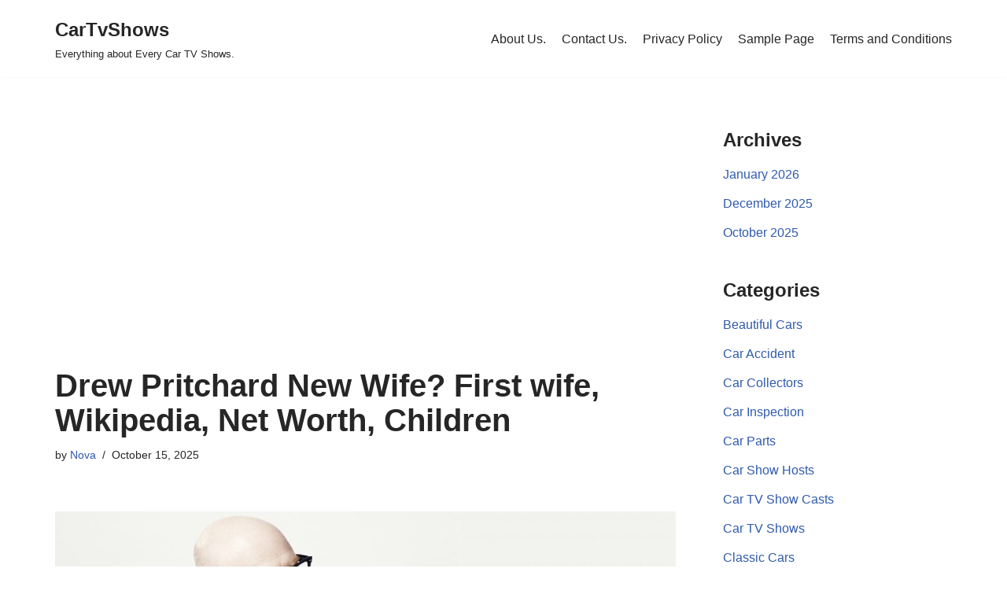

--- FILE ---
content_type: text/html; charset=UTF-8
request_url: https://cartvshows.com/drew-pritchard-new-wife/
body_size: 21478
content:
<!DOCTYPE html>
<html lang="en-US" prefix="og: https://ogp.me/ns#">

<head>
	
	<meta charset="UTF-8">
	<meta name="viewport" content="width=device-width, initial-scale=1, minimum-scale=1">
	<link rel="profile" href="https://gmpg.org/xfn/11">
			<link rel="pingback" href="https://cartvshows.com/xmlrpc.php">
			<style>img:is([sizes="auto" i], [sizes^="auto," i]) { contain-intrinsic-size: 3000px 1500px }</style>
	
<!-- Search Engine Optimization by Rank Math PRO - https://rankmath.com/ -->
<title>Drew Pritchard New Wife? First wife, Wikipedia, Net Worth, Children - CarTvShows</title>
<meta name="description" content="Explore Salvage Hunter&#039;s host, Drew Pritchard&#039;s wikipedia to know about his first wife, Rebecca Pritchard and current wife. Also, his net worth and age."/>
<meta name="robots" content="index, follow, max-snippet:-1, max-video-preview:-1, max-image-preview:large"/>
<link rel="canonical" href="https://cartvshows.com/drew-pritchard-new-wife/" />
<meta property="og:locale" content="en_US" />
<meta property="og:type" content="article" />
<meta property="og:title" content="Drew Pritchard New Wife? First wife, Wikipedia, Net Worth, Children - CarTvShows" />
<meta property="og:description" content="Explore Salvage Hunter&#039;s host, Drew Pritchard&#039;s wikipedia to know about his first wife, Rebecca Pritchard and current wife. Also, his net worth and age." />
<meta property="og:url" content="https://cartvshows.com/drew-pritchard-new-wife/" />
<meta property="og:site_name" content="CarTvShows" />
<meta property="article:author" content="fiverr" />
<meta property="article:section" content="Tv personality" />
<meta property="og:image" content="https://cartvshows.com/wp-content/uploads/2021/11/Drew-Pritchard-New-Wife.jpg" />
<meta property="og:image:secure_url" content="https://cartvshows.com/wp-content/uploads/2021/11/Drew-Pritchard-New-Wife.jpg" />
<meta property="og:image:width" content="900" />
<meta property="og:image:height" content="477" />
<meta property="og:image:alt" content="Facts about Drew Pritchard and his wifes" />
<meta property="og:image:type" content="image/jpeg" />
<meta property="article:published_time" content="2025-10-15T01:15:41+00:00" />
<meta name="twitter:card" content="summary_large_image" />
<meta name="twitter:title" content="Drew Pritchard New Wife? First wife, Wikipedia, Net Worth, Children - CarTvShows" />
<meta name="twitter:description" content="Explore Salvage Hunter&#039;s host, Drew Pritchard&#039;s wikipedia to know about his first wife, Rebecca Pritchard and current wife. Also, his net worth and age." />
<meta name="twitter:image" content="https://cartvshows.com/wp-content/uploads/2021/11/Drew-Pritchard-New-Wife.jpg" />
<meta name="twitter:label1" content="Written by" />
<meta name="twitter:data1" content="Nova" />
<meta name="twitter:label2" content="Time to read" />
<meta name="twitter:data2" content="5 minutes" />
<script type="application/ld+json" class="rank-math-schema-pro">{"@context":"https://schema.org","@graph":[{"@type":["EntertainmentBusiness","Organization"],"@id":"https://cartvshows.com/#organization","name":"Cartvshows","url":"https://cartvshows.com","openingHours":["Monday,Tuesday,Wednesday,Thursday,Friday,Saturday,Sunday 09:00-17:00"]},{"@type":"WebSite","@id":"https://cartvshows.com/#website","url":"https://cartvshows.com","name":"Cartvshows","publisher":{"@id":"https://cartvshows.com/#organization"},"inLanguage":"en-US"},{"@type":"ImageObject","@id":"https://cartvshows.com/wp-content/uploads/2021/11/Drew-Pritchard-New-Wife.jpg","url":"https://cartvshows.com/wp-content/uploads/2021/11/Drew-Pritchard-New-Wife.jpg","width":"900","height":"477","caption":"Facts about Drew Pritchard and his wifes","inLanguage":"en-US"},{"@type":"WebPage","@id":"https://cartvshows.com/drew-pritchard-new-wife/#webpage","url":"https://cartvshows.com/drew-pritchard-new-wife/","name":"Drew Pritchard New Wife? First wife, Wikipedia, Net Worth, Children - CarTvShows","datePublished":"2025-10-15T01:15:41+00:00","dateModified":"2025-10-15T01:15:41+00:00","isPartOf":{"@id":"https://cartvshows.com/#website"},"primaryImageOfPage":{"@id":"https://cartvshows.com/wp-content/uploads/2021/11/Drew-Pritchard-New-Wife.jpg"},"inLanguage":"en-US"},{"@type":"Person","@id":"https://cartvshows.com/author/sonys/","name":"Nova","url":"https://cartvshows.com/author/sonys/","image":{"@type":"ImageObject","@id":"https://secure.gravatar.com/avatar/dee030fa0f4ba91ed69d54a0a0949cd34a42b24e462bf55c9683fbb5a584e387?s=96&amp;d=mm&amp;r=g","url":"https://secure.gravatar.com/avatar/dee030fa0f4ba91ed69d54a0a0949cd34a42b24e462bf55c9683fbb5a584e387?s=96&amp;d=mm&amp;r=g","caption":"Nova","inLanguage":"en-US"},"sameAs":["fiverr"],"worksFor":{"@id":"https://cartvshows.com/#organization"}},{"@type":"BlogPosting","headline":"Drew Pritchard New Wife? First wife, Wikipedia, Net Worth, Children - CarTvShows","keywords":"Drew Pritchard","datePublished":"2025-10-15T01:15:41+00:00","dateModified":"2025-10-15T01:15:41+00:00","author":{"@id":"https://cartvshows.com/author/sonys/","name":"Nova"},"publisher":{"@id":"https://cartvshows.com/#organization"},"description":"Explore Salvage Hunter&#039;s host, Drew Pritchard&#039;s wikipedia to know about his first wife, Rebecca Pritchard and current wife. Also, his net worth and age.","name":"Drew Pritchard New Wife? First wife, Wikipedia, Net Worth, Children - CarTvShows","@id":"https://cartvshows.com/drew-pritchard-new-wife/#richSnippet","isPartOf":{"@id":"https://cartvshows.com/drew-pritchard-new-wife/#webpage"},"image":{"@id":"https://cartvshows.com/wp-content/uploads/2021/11/Drew-Pritchard-New-Wife.jpg"},"inLanguage":"en-US","mainEntityOfPage":{"@id":"https://cartvshows.com/drew-pritchard-new-wife/#webpage"}}]}</script>
<!-- /Rank Math WordPress SEO plugin -->

<script>
window._wpemojiSettings = {"baseUrl":"https:\/\/s.w.org\/images\/core\/emoji\/16.0.1\/72x72\/","ext":".png","svgUrl":"https:\/\/s.w.org\/images\/core\/emoji\/16.0.1\/svg\/","svgExt":".svg","source":{"concatemoji":"https:\/\/cartvshows.com\/wp-includes\/js\/wp-emoji-release.min.js?ver=464ec40291ef5f1429465d71fe169863"}};
/*! This file is auto-generated */
!function(s,n){var o,i,e;function c(e){try{var t={supportTests:e,timestamp:(new Date).valueOf()};sessionStorage.setItem(o,JSON.stringify(t))}catch(e){}}function p(e,t,n){e.clearRect(0,0,e.canvas.width,e.canvas.height),e.fillText(t,0,0);var t=new Uint32Array(e.getImageData(0,0,e.canvas.width,e.canvas.height).data),a=(e.clearRect(0,0,e.canvas.width,e.canvas.height),e.fillText(n,0,0),new Uint32Array(e.getImageData(0,0,e.canvas.width,e.canvas.height).data));return t.every(function(e,t){return e===a[t]})}function u(e,t){e.clearRect(0,0,e.canvas.width,e.canvas.height),e.fillText(t,0,0);for(var n=e.getImageData(16,16,1,1),a=0;a<n.data.length;a++)if(0!==n.data[a])return!1;return!0}function f(e,t,n,a){switch(t){case"flag":return n(e,"\ud83c\udff3\ufe0f\u200d\u26a7\ufe0f","\ud83c\udff3\ufe0f\u200b\u26a7\ufe0f")?!1:!n(e,"\ud83c\udde8\ud83c\uddf6","\ud83c\udde8\u200b\ud83c\uddf6")&&!n(e,"\ud83c\udff4\udb40\udc67\udb40\udc62\udb40\udc65\udb40\udc6e\udb40\udc67\udb40\udc7f","\ud83c\udff4\u200b\udb40\udc67\u200b\udb40\udc62\u200b\udb40\udc65\u200b\udb40\udc6e\u200b\udb40\udc67\u200b\udb40\udc7f");case"emoji":return!a(e,"\ud83e\udedf")}return!1}function g(e,t,n,a){var r="undefined"!=typeof WorkerGlobalScope&&self instanceof WorkerGlobalScope?new OffscreenCanvas(300,150):s.createElement("canvas"),o=r.getContext("2d",{willReadFrequently:!0}),i=(o.textBaseline="top",o.font="600 32px Arial",{});return e.forEach(function(e){i[e]=t(o,e,n,a)}),i}function t(e){var t=s.createElement("script");t.src=e,t.defer=!0,s.head.appendChild(t)}"undefined"!=typeof Promise&&(o="wpEmojiSettingsSupports",i=["flag","emoji"],n.supports={everything:!0,everythingExceptFlag:!0},e=new Promise(function(e){s.addEventListener("DOMContentLoaded",e,{once:!0})}),new Promise(function(t){var n=function(){try{var e=JSON.parse(sessionStorage.getItem(o));if("object"==typeof e&&"number"==typeof e.timestamp&&(new Date).valueOf()<e.timestamp+604800&&"object"==typeof e.supportTests)return e.supportTests}catch(e){}return null}();if(!n){if("undefined"!=typeof Worker&&"undefined"!=typeof OffscreenCanvas&&"undefined"!=typeof URL&&URL.createObjectURL&&"undefined"!=typeof Blob)try{var e="postMessage("+g.toString()+"("+[JSON.stringify(i),f.toString(),p.toString(),u.toString()].join(",")+"));",a=new Blob([e],{type:"text/javascript"}),r=new Worker(URL.createObjectURL(a),{name:"wpTestEmojiSupports"});return void(r.onmessage=function(e){c(n=e.data),r.terminate(),t(n)})}catch(e){}c(n=g(i,f,p,u))}t(n)}).then(function(e){for(var t in e)n.supports[t]=e[t],n.supports.everything=n.supports.everything&&n.supports[t],"flag"!==t&&(n.supports.everythingExceptFlag=n.supports.everythingExceptFlag&&n.supports[t]);n.supports.everythingExceptFlag=n.supports.everythingExceptFlag&&!n.supports.flag,n.DOMReady=!1,n.readyCallback=function(){n.DOMReady=!0}}).then(function(){return e}).then(function(){var e;n.supports.everything||(n.readyCallback(),(e=n.source||{}).concatemoji?t(e.concatemoji):e.wpemoji&&e.twemoji&&(t(e.twemoji),t(e.wpemoji)))}))}((window,document),window._wpemojiSettings);
</script>
<style type="text/css" media="all">
.wpautoterms-footer{background-color:#ffffff;text-align:center;}
.wpautoterms-footer a{color:#000000;font-family:Arial, sans-serif;font-size:14px;}
.wpautoterms-footer .separator{color:#cccccc;font-family:Arial, sans-serif;font-size:14px;}</style>
<style id='wp-emoji-styles-inline-css'>

	img.wp-smiley, img.emoji {
		display: inline !important;
		border: none !important;
		box-shadow: none !important;
		height: 1em !important;
		width: 1em !important;
		margin: 0 0.07em !important;
		vertical-align: -0.1em !important;
		background: none !important;
		padding: 0 !important;
	}
</style>
<link rel='stylesheet' id='wp-block-library-css' href='https://cartvshows.com/wp-includes/css/dist/block-library/style.min.css?ver=464ec40291ef5f1429465d71fe169863' media='all' />
<style id='classic-theme-styles-inline-css'>
/*! This file is auto-generated */
.wp-block-button__link{color:#fff;background-color:#32373c;border-radius:9999px;box-shadow:none;text-decoration:none;padding:calc(.667em + 2px) calc(1.333em + 2px);font-size:1.125em}.wp-block-file__button{background:#32373c;color:#fff;text-decoration:none}
</style>
<style id='global-styles-inline-css'>
:root{--wp--preset--aspect-ratio--square: 1;--wp--preset--aspect-ratio--4-3: 4/3;--wp--preset--aspect-ratio--3-4: 3/4;--wp--preset--aspect-ratio--3-2: 3/2;--wp--preset--aspect-ratio--2-3: 2/3;--wp--preset--aspect-ratio--16-9: 16/9;--wp--preset--aspect-ratio--9-16: 9/16;--wp--preset--color--black: #000000;--wp--preset--color--cyan-bluish-gray: #abb8c3;--wp--preset--color--white: #ffffff;--wp--preset--color--pale-pink: #f78da7;--wp--preset--color--vivid-red: #cf2e2e;--wp--preset--color--luminous-vivid-orange: #ff6900;--wp--preset--color--luminous-vivid-amber: #fcb900;--wp--preset--color--light-green-cyan: #7bdcb5;--wp--preset--color--vivid-green-cyan: #00d084;--wp--preset--color--pale-cyan-blue: #8ed1fc;--wp--preset--color--vivid-cyan-blue: #0693e3;--wp--preset--color--vivid-purple: #9b51e0;--wp--preset--color--neve-link-color: var(--nv-primary-accent);--wp--preset--color--neve-link-hover-color: var(--nv-secondary-accent);--wp--preset--color--nv-site-bg: var(--nv-site-bg);--wp--preset--color--nv-light-bg: var(--nv-light-bg);--wp--preset--color--nv-dark-bg: var(--nv-dark-bg);--wp--preset--color--neve-text-color: var(--nv-text-color);--wp--preset--color--nv-text-dark-bg: var(--nv-text-dark-bg);--wp--preset--color--nv-c-1: var(--nv-c-1);--wp--preset--color--nv-c-2: var(--nv-c-2);--wp--preset--gradient--vivid-cyan-blue-to-vivid-purple: linear-gradient(135deg,rgba(6,147,227,1) 0%,rgb(155,81,224) 100%);--wp--preset--gradient--light-green-cyan-to-vivid-green-cyan: linear-gradient(135deg,rgb(122,220,180) 0%,rgb(0,208,130) 100%);--wp--preset--gradient--luminous-vivid-amber-to-luminous-vivid-orange: linear-gradient(135deg,rgba(252,185,0,1) 0%,rgba(255,105,0,1) 100%);--wp--preset--gradient--luminous-vivid-orange-to-vivid-red: linear-gradient(135deg,rgba(255,105,0,1) 0%,rgb(207,46,46) 100%);--wp--preset--gradient--very-light-gray-to-cyan-bluish-gray: linear-gradient(135deg,rgb(238,238,238) 0%,rgb(169,184,195) 100%);--wp--preset--gradient--cool-to-warm-spectrum: linear-gradient(135deg,rgb(74,234,220) 0%,rgb(151,120,209) 20%,rgb(207,42,186) 40%,rgb(238,44,130) 60%,rgb(251,105,98) 80%,rgb(254,248,76) 100%);--wp--preset--gradient--blush-light-purple: linear-gradient(135deg,rgb(255,206,236) 0%,rgb(152,150,240) 100%);--wp--preset--gradient--blush-bordeaux: linear-gradient(135deg,rgb(254,205,165) 0%,rgb(254,45,45) 50%,rgb(107,0,62) 100%);--wp--preset--gradient--luminous-dusk: linear-gradient(135deg,rgb(255,203,112) 0%,rgb(199,81,192) 50%,rgb(65,88,208) 100%);--wp--preset--gradient--pale-ocean: linear-gradient(135deg,rgb(255,245,203) 0%,rgb(182,227,212) 50%,rgb(51,167,181) 100%);--wp--preset--gradient--electric-grass: linear-gradient(135deg,rgb(202,248,128) 0%,rgb(113,206,126) 100%);--wp--preset--gradient--midnight: linear-gradient(135deg,rgb(2,3,129) 0%,rgb(40,116,252) 100%);--wp--preset--font-size--small: 13px;--wp--preset--font-size--medium: 20px;--wp--preset--font-size--large: 36px;--wp--preset--font-size--x-large: 42px;--wp--preset--spacing--20: 0.44rem;--wp--preset--spacing--30: 0.67rem;--wp--preset--spacing--40: 1rem;--wp--preset--spacing--50: 1.5rem;--wp--preset--spacing--60: 2.25rem;--wp--preset--spacing--70: 3.38rem;--wp--preset--spacing--80: 5.06rem;--wp--preset--shadow--natural: 6px 6px 9px rgba(0, 0, 0, 0.2);--wp--preset--shadow--deep: 12px 12px 50px rgba(0, 0, 0, 0.4);--wp--preset--shadow--sharp: 6px 6px 0px rgba(0, 0, 0, 0.2);--wp--preset--shadow--outlined: 6px 6px 0px -3px rgba(255, 255, 255, 1), 6px 6px rgba(0, 0, 0, 1);--wp--preset--shadow--crisp: 6px 6px 0px rgba(0, 0, 0, 1);}:where(.is-layout-flex){gap: 0.5em;}:where(.is-layout-grid){gap: 0.5em;}body .is-layout-flex{display: flex;}.is-layout-flex{flex-wrap: wrap;align-items: center;}.is-layout-flex > :is(*, div){margin: 0;}body .is-layout-grid{display: grid;}.is-layout-grid > :is(*, div){margin: 0;}:where(.wp-block-columns.is-layout-flex){gap: 2em;}:where(.wp-block-columns.is-layout-grid){gap: 2em;}:where(.wp-block-post-template.is-layout-flex){gap: 1.25em;}:where(.wp-block-post-template.is-layout-grid){gap: 1.25em;}.has-black-color{color: var(--wp--preset--color--black) !important;}.has-cyan-bluish-gray-color{color: var(--wp--preset--color--cyan-bluish-gray) !important;}.has-white-color{color: var(--wp--preset--color--white) !important;}.has-pale-pink-color{color: var(--wp--preset--color--pale-pink) !important;}.has-vivid-red-color{color: var(--wp--preset--color--vivid-red) !important;}.has-luminous-vivid-orange-color{color: var(--wp--preset--color--luminous-vivid-orange) !important;}.has-luminous-vivid-amber-color{color: var(--wp--preset--color--luminous-vivid-amber) !important;}.has-light-green-cyan-color{color: var(--wp--preset--color--light-green-cyan) !important;}.has-vivid-green-cyan-color{color: var(--wp--preset--color--vivid-green-cyan) !important;}.has-pale-cyan-blue-color{color: var(--wp--preset--color--pale-cyan-blue) !important;}.has-vivid-cyan-blue-color{color: var(--wp--preset--color--vivid-cyan-blue) !important;}.has-vivid-purple-color{color: var(--wp--preset--color--vivid-purple) !important;}.has-neve-link-color-color{color: var(--wp--preset--color--neve-link-color) !important;}.has-neve-link-hover-color-color{color: var(--wp--preset--color--neve-link-hover-color) !important;}.has-nv-site-bg-color{color: var(--wp--preset--color--nv-site-bg) !important;}.has-nv-light-bg-color{color: var(--wp--preset--color--nv-light-bg) !important;}.has-nv-dark-bg-color{color: var(--wp--preset--color--nv-dark-bg) !important;}.has-neve-text-color-color{color: var(--wp--preset--color--neve-text-color) !important;}.has-nv-text-dark-bg-color{color: var(--wp--preset--color--nv-text-dark-bg) !important;}.has-nv-c-1-color{color: var(--wp--preset--color--nv-c-1) !important;}.has-nv-c-2-color{color: var(--wp--preset--color--nv-c-2) !important;}.has-black-background-color{background-color: var(--wp--preset--color--black) !important;}.has-cyan-bluish-gray-background-color{background-color: var(--wp--preset--color--cyan-bluish-gray) !important;}.has-white-background-color{background-color: var(--wp--preset--color--white) !important;}.has-pale-pink-background-color{background-color: var(--wp--preset--color--pale-pink) !important;}.has-vivid-red-background-color{background-color: var(--wp--preset--color--vivid-red) !important;}.has-luminous-vivid-orange-background-color{background-color: var(--wp--preset--color--luminous-vivid-orange) !important;}.has-luminous-vivid-amber-background-color{background-color: var(--wp--preset--color--luminous-vivid-amber) !important;}.has-light-green-cyan-background-color{background-color: var(--wp--preset--color--light-green-cyan) !important;}.has-vivid-green-cyan-background-color{background-color: var(--wp--preset--color--vivid-green-cyan) !important;}.has-pale-cyan-blue-background-color{background-color: var(--wp--preset--color--pale-cyan-blue) !important;}.has-vivid-cyan-blue-background-color{background-color: var(--wp--preset--color--vivid-cyan-blue) !important;}.has-vivid-purple-background-color{background-color: var(--wp--preset--color--vivid-purple) !important;}.has-neve-link-color-background-color{background-color: var(--wp--preset--color--neve-link-color) !important;}.has-neve-link-hover-color-background-color{background-color: var(--wp--preset--color--neve-link-hover-color) !important;}.has-nv-site-bg-background-color{background-color: var(--wp--preset--color--nv-site-bg) !important;}.has-nv-light-bg-background-color{background-color: var(--wp--preset--color--nv-light-bg) !important;}.has-nv-dark-bg-background-color{background-color: var(--wp--preset--color--nv-dark-bg) !important;}.has-neve-text-color-background-color{background-color: var(--wp--preset--color--neve-text-color) !important;}.has-nv-text-dark-bg-background-color{background-color: var(--wp--preset--color--nv-text-dark-bg) !important;}.has-nv-c-1-background-color{background-color: var(--wp--preset--color--nv-c-1) !important;}.has-nv-c-2-background-color{background-color: var(--wp--preset--color--nv-c-2) !important;}.has-black-border-color{border-color: var(--wp--preset--color--black) !important;}.has-cyan-bluish-gray-border-color{border-color: var(--wp--preset--color--cyan-bluish-gray) !important;}.has-white-border-color{border-color: var(--wp--preset--color--white) !important;}.has-pale-pink-border-color{border-color: var(--wp--preset--color--pale-pink) !important;}.has-vivid-red-border-color{border-color: var(--wp--preset--color--vivid-red) !important;}.has-luminous-vivid-orange-border-color{border-color: var(--wp--preset--color--luminous-vivid-orange) !important;}.has-luminous-vivid-amber-border-color{border-color: var(--wp--preset--color--luminous-vivid-amber) !important;}.has-light-green-cyan-border-color{border-color: var(--wp--preset--color--light-green-cyan) !important;}.has-vivid-green-cyan-border-color{border-color: var(--wp--preset--color--vivid-green-cyan) !important;}.has-pale-cyan-blue-border-color{border-color: var(--wp--preset--color--pale-cyan-blue) !important;}.has-vivid-cyan-blue-border-color{border-color: var(--wp--preset--color--vivid-cyan-blue) !important;}.has-vivid-purple-border-color{border-color: var(--wp--preset--color--vivid-purple) !important;}.has-neve-link-color-border-color{border-color: var(--wp--preset--color--neve-link-color) !important;}.has-neve-link-hover-color-border-color{border-color: var(--wp--preset--color--neve-link-hover-color) !important;}.has-nv-site-bg-border-color{border-color: var(--wp--preset--color--nv-site-bg) !important;}.has-nv-light-bg-border-color{border-color: var(--wp--preset--color--nv-light-bg) !important;}.has-nv-dark-bg-border-color{border-color: var(--wp--preset--color--nv-dark-bg) !important;}.has-neve-text-color-border-color{border-color: var(--wp--preset--color--neve-text-color) !important;}.has-nv-text-dark-bg-border-color{border-color: var(--wp--preset--color--nv-text-dark-bg) !important;}.has-nv-c-1-border-color{border-color: var(--wp--preset--color--nv-c-1) !important;}.has-nv-c-2-border-color{border-color: var(--wp--preset--color--nv-c-2) !important;}.has-vivid-cyan-blue-to-vivid-purple-gradient-background{background: var(--wp--preset--gradient--vivid-cyan-blue-to-vivid-purple) !important;}.has-light-green-cyan-to-vivid-green-cyan-gradient-background{background: var(--wp--preset--gradient--light-green-cyan-to-vivid-green-cyan) !important;}.has-luminous-vivid-amber-to-luminous-vivid-orange-gradient-background{background: var(--wp--preset--gradient--luminous-vivid-amber-to-luminous-vivid-orange) !important;}.has-luminous-vivid-orange-to-vivid-red-gradient-background{background: var(--wp--preset--gradient--luminous-vivid-orange-to-vivid-red) !important;}.has-very-light-gray-to-cyan-bluish-gray-gradient-background{background: var(--wp--preset--gradient--very-light-gray-to-cyan-bluish-gray) !important;}.has-cool-to-warm-spectrum-gradient-background{background: var(--wp--preset--gradient--cool-to-warm-spectrum) !important;}.has-blush-light-purple-gradient-background{background: var(--wp--preset--gradient--blush-light-purple) !important;}.has-blush-bordeaux-gradient-background{background: var(--wp--preset--gradient--blush-bordeaux) !important;}.has-luminous-dusk-gradient-background{background: var(--wp--preset--gradient--luminous-dusk) !important;}.has-pale-ocean-gradient-background{background: var(--wp--preset--gradient--pale-ocean) !important;}.has-electric-grass-gradient-background{background: var(--wp--preset--gradient--electric-grass) !important;}.has-midnight-gradient-background{background: var(--wp--preset--gradient--midnight) !important;}.has-small-font-size{font-size: var(--wp--preset--font-size--small) !important;}.has-medium-font-size{font-size: var(--wp--preset--font-size--medium) !important;}.has-large-font-size{font-size: var(--wp--preset--font-size--large) !important;}.has-x-large-font-size{font-size: var(--wp--preset--font-size--x-large) !important;}
:where(.wp-block-post-template.is-layout-flex){gap: 1.25em;}:where(.wp-block-post-template.is-layout-grid){gap: 1.25em;}
:where(.wp-block-columns.is-layout-flex){gap: 2em;}:where(.wp-block-columns.is-layout-grid){gap: 2em;}
:root :where(.wp-block-pullquote){font-size: 1.5em;line-height: 1.6;}
</style>
<link rel='stylesheet' id='wpautoterms_css-css' href='https://cartvshows.com/wp-content/plugins/auto-terms-of-service-and-privacy-policy/css/wpautoterms.css?ver=464ec40291ef5f1429465d71fe169863' media='all' />
<link rel='stylesheet' id='ez-toc-css' href='https://cartvshows.com/wp-content/plugins/easy-table-of-contents/assets/css/screen.min.css?ver=2.0.74' media='all' />
<style id='ez-toc-inline-css'>
div#ez-toc-container .ez-toc-title {font-size: 120%;}div#ez-toc-container .ez-toc-title {font-weight: 500;}div#ez-toc-container ul li , div#ez-toc-container ul li a {font-size: 95%;}div#ez-toc-container ul li , div#ez-toc-container ul li a {font-weight: 500;}div#ez-toc-container nav ul ul li {font-size: 90%;}
.ez-toc-container-direction {direction: ltr;}.ez-toc-counter ul{counter-reset: item ;}.ez-toc-counter nav ul li a::before {content: counters(item, '.', decimal) '. ';display: inline-block;counter-increment: item;flex-grow: 0;flex-shrink: 0;margin-right: .2em; float: left; }.ez-toc-widget-direction {direction: ltr;}.ez-toc-widget-container ul{counter-reset: item ;}.ez-toc-widget-container nav ul li a::before {content: counters(item, '.', decimal) '. ';display: inline-block;counter-increment: item;flex-grow: 0;flex-shrink: 0;margin-right: .2em; float: left; }
</style>
<link rel='stylesheet' id='neve-style-css' href='https://cartvshows.com/wp-content/themes/neve/style-main-new.min.css?ver=3.8.16' media='all' />
<style id='neve-style-inline-css'>
.nv-meta-list li.meta:not(:last-child):after { content:"/" }.nv-meta-list .no-mobile{
			display:none;
		}.nv-meta-list li.last::after{
			content: ""!important;
		}@media (min-width: 769px) {
			.nv-meta-list .no-mobile {
				display: inline-block;
			}
			.nv-meta-list li.last:not(:last-child)::after {
		 		content: "/" !important;
			}
		}
 :root{ --container: 748px;--postwidth:100%; --primarybtnbg: var(--nv-primary-accent); --primarybtnhoverbg: var(--nv-primary-accent); --primarybtncolor: #fff; --secondarybtncolor: var(--nv-primary-accent); --primarybtnhovercolor: #fff; --secondarybtnhovercolor: var(--nv-primary-accent);--primarybtnborderradius:3px;--secondarybtnborderradius:3px;--secondarybtnborderwidth:3px;--btnpadding:13px 15px;--primarybtnpadding:13px 15px;--secondarybtnpadding:calc(13px - 3px) calc(15px - 3px); --bodyfontfamily: Arial,Helvetica,sans-serif; --bodyfontsize: 15px; --bodylineheight: 1.6; --bodyletterspacing: 0px; --bodyfontweight: 400; --h1fontsize: 36px; --h1fontweight: 700; --h1lineheight: 1.2; --h1letterspacing: 0px; --h1texttransform: none; --h2fontsize: 28px; --h2fontweight: 700; --h2lineheight: 1.3; --h2letterspacing: 0px; --h2texttransform: none; --h3fontsize: 24px; --h3fontweight: 700; --h3lineheight: 1.4; --h3letterspacing: 0px; --h3texttransform: none; --h4fontsize: 20px; --h4fontweight: 700; --h4lineheight: 1.6; --h4letterspacing: 0px; --h4texttransform: none; --h5fontsize: 16px; --h5fontweight: 700; --h5lineheight: 1.6; --h5letterspacing: 0px; --h5texttransform: none; --h6fontsize: 14px; --h6fontweight: 700; --h6lineheight: 1.6; --h6letterspacing: 0px; --h6texttransform: none;--formfieldborderwidth:2px;--formfieldborderradius:3px; --formfieldbgcolor: var(--nv-site-bg); --formfieldbordercolor: #dddddd; --formfieldcolor: var(--nv-text-color);--formfieldpadding:10px 12px; } .single-post-container .alignfull > [class*="__inner-container"], .single-post-container .alignwide > [class*="__inner-container"]{ max-width:718px } .nv-meta-list{ --avatarsize: 20px; } .single .nv-meta-list{ --avatarsize: 20px; } .nv-post-cover{ --height: 250px;--padding:40px 15px;--justify: flex-start; --textalign: left; --valign: center; } .nv-post-cover .nv-title-meta-wrap, .nv-page-title-wrap, .entry-header{ --textalign: left; } .nv-is-boxed.nv-title-meta-wrap{ --padding:40px 15px; --bgcolor: var(--nv-dark-bg); } .nv-overlay{ --opacity: 50; --blendmode: normal; } .nv-is-boxed.nv-comments-wrap{ --padding:20px; } .nv-is-boxed.comment-respond{ --padding:20px; } .single:not(.single-product), .page{ --c-vspace:0 0 0 0;; } .global-styled{ --bgcolor: var(--nv-site-bg); } .header-top{ --rowbcolor: var(--nv-light-bg); --color: var(--nv-text-color); --bgcolor: var(--nv-site-bg); } .header-main{ --rowbcolor: var(--nv-light-bg); --color: var(--nv-text-color); --bgcolor: var(--nv-site-bg); } .header-bottom{ --rowbcolor: var(--nv-light-bg); --color: var(--nv-text-color); --bgcolor: var(--nv-site-bg); } .header-menu-sidebar-bg{ --justify: flex-start; --textalign: left;--flexg: 1;--wrapdropdownwidth: auto; --color: var(--nv-text-color); --bgcolor: var(--nv-site-bg); } .header-menu-sidebar{ width: 360px; } .builder-item--logo{ --maxwidth: 120px; --fs: 24px;--padding:10px 0;--margin:0; --textalign: left;--justify: flex-start; } .builder-item--nav-icon,.header-menu-sidebar .close-sidebar-panel .navbar-toggle{ --borderradius:0; } .builder-item--nav-icon{ --label-margin:0 5px 0 0;;--padding:10px 15px;--margin:0; } .builder-item--primary-menu{ --hovercolor: var(--nv-secondary-accent); --hovertextcolor: var(--nv-text-color); --activecolor: var(--nv-primary-accent); --spacing: 20px; --height: 25px;--padding:0;--margin:0; --fontsize: 1em; --lineheight: 1.6; --letterspacing: 0px; --fontweight: 500; --texttransform: none; --iconsize: 1em; } .hfg-is-group.has-primary-menu .inherit-ff{ --inheritedfw: 500; } .footer-top-inner .row{ grid-template-columns:1fr 1fr 1fr; --valign: flex-start; } .footer-top{ --rowbcolor: var(--nv-light-bg); --color: var(--nv-text-color); --bgcolor: var(--nv-site-bg); } .footer-main-inner .row{ grid-template-columns:1fr 1fr 1fr; --valign: flex-start; } .footer-main{ --rowbcolor: var(--nv-light-bg); --color: var(--nv-text-color); --bgcolor: var(--nv-site-bg); } .footer-bottom-inner .row{ grid-template-columns:1fr 1fr 1fr; --valign: flex-start; } .footer-bottom{ --rowbcolor: var(--nv-light-bg); --color: var(--nv-text-dark-bg); --bgcolor: var(--nv-dark-bg); } @media(min-width: 576px){ :root{ --container: 992px;--postwidth:50%;--btnpadding:13px 15px;--primarybtnpadding:13px 15px;--secondarybtnpadding:calc(13px - 3px) calc(15px - 3px); --bodyfontsize: 16px; --bodylineheight: 1.6; --bodyletterspacing: 0px; --h1fontsize: 38px; --h1lineheight: 1.2; --h1letterspacing: 0px; --h2fontsize: 30px; --h2lineheight: 1.2; --h2letterspacing: 0px; --h3fontsize: 26px; --h3lineheight: 1.4; --h3letterspacing: 0px; --h4fontsize: 22px; --h4lineheight: 1.5; --h4letterspacing: 0px; --h5fontsize: 18px; --h5lineheight: 1.6; --h5letterspacing: 0px; --h6fontsize: 14px; --h6lineheight: 1.6; --h6letterspacing: 0px; } .single-post-container .alignfull > [class*="__inner-container"], .single-post-container .alignwide > [class*="__inner-container"]{ max-width:962px } .nv-meta-list{ --avatarsize: 20px; } .single .nv-meta-list{ --avatarsize: 20px; } .nv-post-cover{ --height: 320px;--padding:60px 30px;--justify: flex-start; --textalign: left; --valign: center; } .nv-post-cover .nv-title-meta-wrap, .nv-page-title-wrap, .entry-header{ --textalign: left; } .nv-is-boxed.nv-title-meta-wrap{ --padding:60px 30px; } .nv-is-boxed.nv-comments-wrap{ --padding:30px; } .nv-is-boxed.comment-respond{ --padding:30px; } .single:not(.single-product), .page{ --c-vspace:0 0 0 0;; } .header-menu-sidebar-bg{ --justify: flex-start; --textalign: left;--flexg: 1;--wrapdropdownwidth: auto; } .header-menu-sidebar{ width: 360px; } .builder-item--logo{ --maxwidth: 120px; --fs: 24px;--padding:10px 0;--margin:0; --textalign: left;--justify: flex-start; } .builder-item--nav-icon{ --label-margin:0 5px 0 0;;--padding:10px 15px;--margin:0; } .builder-item--primary-menu{ --spacing: 20px; --height: 25px;--padding:0;--margin:0; --fontsize: 1em; --lineheight: 1.6; --letterspacing: 0px; --iconsize: 1em; } }@media(min-width: 960px){ :root{ --container: 1170px;--postwidth:33.333333333333%;--btnpadding:13px 15px;--primarybtnpadding:13px 15px;--secondarybtnpadding:calc(13px - 3px) calc(15px - 3px); --bodyfontsize: 16px; --bodylineheight: 1.7; --bodyletterspacing: 0px; --h1fontsize: 40px; --h1lineheight: 1.1; --h1letterspacing: 0px; --h2fontsize: 32px; --h2lineheight: 1.2; --h2letterspacing: 0px; --h3fontsize: 28px; --h3lineheight: 1.4; --h3letterspacing: 0px; --h4fontsize: 24px; --h4lineheight: 1.5; --h4letterspacing: 0px; --h5fontsize: 20px; --h5lineheight: 1.6; --h5letterspacing: 0px; --h6fontsize: 16px; --h6lineheight: 1.6; --h6letterspacing: 0px; } body:not(.single):not(.archive):not(.blog):not(.search):not(.error404) .neve-main > .container .col, body.post-type-archive-course .neve-main > .container .col, body.post-type-archive-llms_membership .neve-main > .container .col{ max-width: 100%; } body:not(.single):not(.archive):not(.blog):not(.search):not(.error404) .nv-sidebar-wrap, body.post-type-archive-course .nv-sidebar-wrap, body.post-type-archive-llms_membership .nv-sidebar-wrap{ max-width: 0%; } .neve-main > .archive-container .nv-index-posts.col{ max-width: 100%; } .neve-main > .archive-container .nv-sidebar-wrap{ max-width: 0%; } .neve-main > .single-post-container .nv-single-post-wrap.col{ max-width: 70%; } .single-post-container .alignfull > [class*="__inner-container"], .single-post-container .alignwide > [class*="__inner-container"]{ max-width:789px } .container-fluid.single-post-container .alignfull > [class*="__inner-container"], .container-fluid.single-post-container .alignwide > [class*="__inner-container"]{ max-width:calc(70% + 15px) } .neve-main > .single-post-container .nv-sidebar-wrap{ max-width: 30%; } .nv-meta-list{ --avatarsize: 20px; } .single .nv-meta-list{ --avatarsize: 20px; } .nv-post-cover{ --height: 400px;--padding:60px 40px;--justify: flex-start; --textalign: left; --valign: center; } .nv-post-cover .nv-title-meta-wrap, .nv-page-title-wrap, .entry-header{ --textalign: left; } .nv-is-boxed.nv-title-meta-wrap{ --padding:60px 40px; } .nv-is-boxed.nv-comments-wrap{ --padding:40px; } .nv-is-boxed.comment-respond{ --padding:40px; } .single:not(.single-product), .page{ --c-vspace:0 0 0 0;; } .header-menu-sidebar-bg{ --justify: flex-start; --textalign: left;--flexg: 1;--wrapdropdownwidth: auto; } .header-menu-sidebar{ width: 360px; } .builder-item--logo{ --maxwidth: 120px; --fs: 24px;--padding:10px 0;--margin:0; --textalign: left;--justify: flex-start; } .builder-item--nav-icon{ --label-margin:0 5px 0 0;;--padding:10px 15px;--margin:0; } .builder-item--primary-menu{ --spacing: 20px; --height: 25px;--padding:0;--margin:0; --fontsize: 1em; --lineheight: 1.6; --letterspacing: 0px; --iconsize: 1em; } }:root{--nv-primary-accent:#2f5aae;--nv-secondary-accent:#2f5aae;--nv-site-bg:#ffffff;--nv-light-bg:#f4f5f7;--nv-dark-bg:#121212;--nv-text-color:#272626;--nv-text-dark-bg:#ffffff;--nv-c-1:#9463ae;--nv-c-2:#be574b;--nv-fallback-ff:Arial, Helvetica, sans-serif;}
</style>
<style id='akismet-widget-style-inline-css'>

			.a-stats {
				--akismet-color-mid-green: #357b49;
				--akismet-color-white: #fff;
				--akismet-color-light-grey: #f6f7f7;

				max-width: 350px;
				width: auto;
			}

			.a-stats * {
				all: unset;
				box-sizing: border-box;
			}

			.a-stats strong {
				font-weight: 600;
			}

			.a-stats a.a-stats__link,
			.a-stats a.a-stats__link:visited,
			.a-stats a.a-stats__link:active {
				background: var(--akismet-color-mid-green);
				border: none;
				box-shadow: none;
				border-radius: 8px;
				color: var(--akismet-color-white);
				cursor: pointer;
				display: block;
				font-family: -apple-system, BlinkMacSystemFont, 'Segoe UI', 'Roboto', 'Oxygen-Sans', 'Ubuntu', 'Cantarell', 'Helvetica Neue', sans-serif;
				font-weight: 500;
				padding: 12px;
				text-align: center;
				text-decoration: none;
				transition: all 0.2s ease;
			}

			/* Extra specificity to deal with TwentyTwentyOne focus style */
			.widget .a-stats a.a-stats__link:focus {
				background: var(--akismet-color-mid-green);
				color: var(--akismet-color-white);
				text-decoration: none;
			}

			.a-stats a.a-stats__link:hover {
				filter: brightness(110%);
				box-shadow: 0 4px 12px rgba(0, 0, 0, 0.06), 0 0 2px rgba(0, 0, 0, 0.16);
			}

			.a-stats .count {
				color: var(--akismet-color-white);
				display: block;
				font-size: 1.5em;
				line-height: 1.4;
				padding: 0 13px;
				white-space: nowrap;
			}
		
</style>
<script src="https://cartvshows.com/wp-includes/js/jquery/jquery.min.js?ver=3.7.1" id="jquery-core-js"></script>
<script src="https://cartvshows.com/wp-includes/js/jquery/jquery-migrate.min.js?ver=3.4.1" id="jquery-migrate-js"></script>
<script src="https://cartvshows.com/wp-includes/js/dist/dom-ready.min.js?ver=f77871ff7694fffea381" id="wp-dom-ready-js"></script>
<script src="https://cartvshows.com/wp-content/plugins/auto-terms-of-service-and-privacy-policy/js/base.js?ver=2.5.1" id="wpautoterms_base-js"></script>
<link rel="https://api.w.org/" href="https://cartvshows.com/wp-json/" /><link rel="alternate" title="JSON" type="application/json" href="https://cartvshows.com/wp-json/wp/v2/posts/1367" /><link rel="alternate" title="oEmbed (JSON)" type="application/json+oembed" href="https://cartvshows.com/wp-json/oembed/1.0/embed?url=https%3A%2F%2Fcartvshows.com%2Fdrew-pritchard-new-wife%2F" />
<link rel="alternate" title="oEmbed (XML)" type="text/xml+oembed" href="https://cartvshows.com/wp-json/oembed/1.0/embed?url=https%3A%2F%2Fcartvshows.com%2Fdrew-pritchard-new-wife%2F&#038;format=xml" />
<script async src="https://pagead2.googlesyndication.com/pagead/js/adsbygoogle.js?client=ca-pub-5530924321108792"
     crossorigin="anonymous"></script>

<meta name="google-site-verification" content="Ae3xwtz4bQs7lTn1dbRhCE1Ptkk_SIi8YBp-8vBdII8" />
<!-- Global site tag (gtag.js) - Google Analytics -->
<script async src="https://www.googletagmanager.com/gtag/js?id=UA-158963354-8"></script>
<script>
  window.dataLayer = window.dataLayer || [];
  function gtag(){dataLayer.push(arguments);}
  gtag('js', new Date());

  gtag('config', 'UA-158963354-8');
</script>

<!-- Global site tag (gtag.js) - Google Analytics -->
<script async src="https://www.googletagmanager.com/gtag/js?id=UA-180808897-1"></script>
<script>
  window.dataLayer = window.dataLayer || [];
  function gtag(){dataLayer.push(arguments);}
  gtag('js', new Date());

  gtag('config', 'UA-180808897-1');
</script>

<meta name="google-site-verification" content="k__GdmZ--vF0EesTqiO0jXfNFJitJrCa5PMhJp9Muqw" />




<script type="text/javascript">
  window._taboola = window._taboola || [];
  _taboola.push({article:'auto'});
  !function (e, f, u, i) {
    if (!document.getElementById(i)){
      e.async = 1;
      e.src = u;
      e.id = i;
      f.parentNode.insertBefore(e, f);
    }
  }(document.createElement('script'),
  document.getElementsByTagName('script')[0],
  '//cdn.taboola.com/libtrc/entertainmentmagazine-cartvshows/loader.js',
  'tb_loader_script');
  if(window.performance && typeof window.performance.mark == 'function')
    {window.performance.mark('tbl_ic');}
</script>
	</head>

<body data-rsssl=1  class="wp-singular post-template-default single single-post postid-1367 single-format-standard wp-theme-neve  nv-blog-grid nv-sidebar-right menu_sidebar_slide_left" id="neve_body"  >
<div class="wrapper">
	
	<header class="header"  >
		<a class="neve-skip-link show-on-focus" href="#content" >
			Skip to content		</a>
		<div id="header-grid"  class="hfg_header site-header">
	
<nav class="header--row header-main hide-on-mobile hide-on-tablet layout-full-contained nv-navbar header--row"
	data-row-id="main" data-show-on="desktop">

	<div
		class="header--row-inner header-main-inner">
		<div class="container">
			<div
				class="row row--wrapper"
				data-section="hfg_header_layout_main" >
				<div class="hfg-slot left"><div class="builder-item desktop-left"><div class="item--inner builder-item--logo"
		data-section="title_tagline"
		data-item-id="logo">
	
<div class="site-logo">
	<a class="brand" href="https://cartvshows.com/" title="&larr; CarTvShows"
			aria-label="CarTvShows Everything about Every Car TV Shows." rel="home"><div class="nv-title-tagline-wrap"><p class="site-title">CarTvShows</p><small>Everything about Every Car TV Shows.</small></div></a></div>
	</div>

</div></div><div class="hfg-slot right"><div class="builder-item has-nav"><div class="item--inner builder-item--primary-menu has_menu"
		data-section="header_menu_primary"
		data-item-id="primary-menu">
	<div class="nv-nav-wrap">
	<div role="navigation" class="nav-menu-primary"
			aria-label="Primary Menu">

		<ul id="nv-primary-navigation-main" class="primary-menu-ul nav-ul"><li class="page_item page-item-1025"><a href="https://cartvshows.com/about-us/">About Us.</a></li><li class="page_item page-item-1027"><a href="https://cartvshows.com/contact-us/">Contact Us.</a></li><li class="page_item page-item-1023"><a href="https://cartvshows.com/privacy-policy-2/">Privacy Policy</a></li><li class="page_item page-item-2"><a href="https://cartvshows.com/sample-page/">Sample Page</a></li><li class="page_item page-item-1017"><a href="https://cartvshows.com/terms-and-conditions/">Terms and Conditions</a></li></ul>	</div>
</div>

	</div>

</div></div>							</div>
		</div>
	</div>
</nav>


<nav class="header--row header-main hide-on-desktop layout-full-contained nv-navbar header--row"
	data-row-id="main" data-show-on="mobile">

	<div
		class="header--row-inner header-main-inner">
		<div class="container">
			<div
				class="row row--wrapper"
				data-section="hfg_header_layout_main" >
				<div class="hfg-slot left"><div class="builder-item tablet-left mobile-left"><div class="item--inner builder-item--logo"
		data-section="title_tagline"
		data-item-id="logo">
	
<div class="site-logo">
	<a class="brand" href="https://cartvshows.com/" title="&larr; CarTvShows"
			aria-label="CarTvShows Everything about Every Car TV Shows." rel="home"><div class="nv-title-tagline-wrap"><p class="site-title">CarTvShows</p><small>Everything about Every Car TV Shows.</small></div></a></div>
	</div>

</div></div><div class="hfg-slot right"><div class="builder-item tablet-left mobile-left"><div class="item--inner builder-item--nav-icon"
		data-section="header_menu_icon"
		data-item-id="nav-icon">
	<div class="menu-mobile-toggle item-button navbar-toggle-wrapper">
	<button type="button" class=" navbar-toggle"
			value="Navigation Menu"
					aria-label="Navigation Menu "
			aria-expanded="false" onclick="if('undefined' !== typeof toggleAriaClick ) { toggleAriaClick() }">
					<span class="bars">
				<span class="icon-bar"></span>
				<span class="icon-bar"></span>
				<span class="icon-bar"></span>
			</span>
					<span class="screen-reader-text">Navigation Menu</span>
	</button>
</div> <!--.navbar-toggle-wrapper-->


	</div>

</div></div>							</div>
		</div>
	</div>
</nav>

<div
		id="header-menu-sidebar" class="header-menu-sidebar tcb menu-sidebar-panel slide_left hfg-pe"
		data-row-id="sidebar">
	<div id="header-menu-sidebar-bg" class="header-menu-sidebar-bg">
				<div class="close-sidebar-panel navbar-toggle-wrapper">
			<button type="button" class="hamburger is-active  navbar-toggle active" 					value="Navigation Menu"
					aria-label="Navigation Menu "
					aria-expanded="false" onclick="if('undefined' !== typeof toggleAriaClick ) { toggleAriaClick() }">
								<span class="bars">
						<span class="icon-bar"></span>
						<span class="icon-bar"></span>
						<span class="icon-bar"></span>
					</span>
								<span class="screen-reader-text">
			Navigation Menu					</span>
			</button>
		</div>
					<div id="header-menu-sidebar-inner" class="header-menu-sidebar-inner tcb ">
						<div class="builder-item has-nav"><div class="item--inner builder-item--primary-menu has_menu"
		data-section="header_menu_primary"
		data-item-id="primary-menu">
	<div class="nv-nav-wrap">
	<div role="navigation" class="nav-menu-primary"
			aria-label="Primary Menu">

		<ul id="nv-primary-navigation-sidebar" class="primary-menu-ul nav-ul"><li class="page_item page-item-1025"><a href="https://cartvshows.com/about-us/">About Us.</a></li><li class="page_item page-item-1027"><a href="https://cartvshows.com/contact-us/">Contact Us.</a></li><li class="page_item page-item-1023"><a href="https://cartvshows.com/privacy-policy-2/">Privacy Policy</a></li><li class="page_item page-item-2"><a href="https://cartvshows.com/sample-page/">Sample Page</a></li><li class="page_item page-item-1017"><a href="https://cartvshows.com/terms-and-conditions/">Terms and Conditions</a></li></ul>	</div>
</div>

	</div>

</div>					</div>
	</div>
</div>
<div class="header-menu-sidebar-overlay hfg-ov hfg-pe" onclick="if('undefined' !== typeof toggleAriaClick ) { toggleAriaClick() }"></div>
</div>
	</header>

	<style>.is-menu-sidebar .header-menu-sidebar { visibility: visible; }.is-menu-sidebar.menu_sidebar_slide_left .header-menu-sidebar { transform: translate3d(0, 0, 0); left: 0; }.is-menu-sidebar.menu_sidebar_slide_right .header-menu-sidebar { transform: translate3d(0, 0, 0); right: 0; }.is-menu-sidebar.menu_sidebar_pull_right .header-menu-sidebar, .is-menu-sidebar.menu_sidebar_pull_left .header-menu-sidebar { transform: translateX(0); }.is-menu-sidebar.menu_sidebar_dropdown .header-menu-sidebar { height: auto; }.is-menu-sidebar.menu_sidebar_dropdown .header-menu-sidebar-inner { max-height: 400px; padding: 20px 0; }.is-menu-sidebar.menu_sidebar_full_canvas .header-menu-sidebar { opacity: 1; }.header-menu-sidebar .menu-item-nav-search:not(.floating) { pointer-events: none; }.header-menu-sidebar .menu-item-nav-search .is-menu-sidebar { pointer-events: unset; }.nav-ul li:focus-within .wrap.active + .sub-menu { opacity: 1; visibility: visible; }.nav-ul li.neve-mega-menu:focus-within .wrap.active + .sub-menu { display: grid; }.nav-ul li > .wrap { display: flex; align-items: center; position: relative; padding: 0 4px; }.nav-ul:not(.menu-mobile):not(.neve-mega-menu) > li > .wrap > a { padding-top: 1px }</style>

	
	<main id="content" class="neve-main">

	<div class="container single-post-container">
		<div class="row">
						<article id="post-1367"
					class="nv-single-post-wrap col post-1367 post type-post status-publish format-standard has-post-thumbnail hentry category-tv-personality">
				<div class="entry-header" ><div class="nv-title-meta-wrap"><small class="neve-breadcrumbs-wrapper"></small><h1 class="title entry-title">Drew Pritchard New Wife? First wife, Wikipedia, Net Worth, Children</h1><ul class="nv-meta-list"><li  class="meta author vcard "><span class="author-name fn">by <a href="https://cartvshows.com/author/sonys/" title="Posts by Nova" rel="author">Nova</a></span></li><li class="meta date posted-on "><time class="entry-date published" datetime="2025-10-15T01:15:41+00:00" content="2025-10-15">October 15, 2025</time></li></ul></div></div><div class="nv-thumb-wrap"><img width="900" height="477" src="https://cartvshows.com/wp-content/uploads/2021/11/Drew-Pritchard-New-Wife.jpg" class="skip-lazy wp-post-image" alt="Facts about Drew Pritchard and his wifes" decoding="async" fetchpriority="high" srcset="https://cartvshows.com/wp-content/uploads/2021/11/Drew-Pritchard-New-Wife.jpg 900w, https://cartvshows.com/wp-content/uploads/2021/11/Drew-Pritchard-New-Wife-300x159.jpg 300w, https://cartvshows.com/wp-content/uploads/2021/11/Drew-Pritchard-New-Wife-768x407.jpg 768w" sizes="(max-width: 900px) 100vw, 900px" /></div><div class="nv-content-wrap entry-content"><div class='code-block code-block-4' style='margin: 8px 0; clear: both;'>
<script async src="https://pagead2.googlesyndication.com/pagead/js/adsbygoogle.js?client=ca-pub-5530924321108792"
     crossorigin="anonymous"></script>
<!-- crtvshows -->
<ins class="adsbygoogle"
     style="display:block"
     data-ad-client="ca-pub-5530924321108792"
     data-ad-slot="4662037182"
     data-ad-format="auto"
     data-full-width-responsive="true"></ins>
<script>
     (adsbygoogle = window.adsbygoogle || []).push({});
</script></div>
<div class='code-block code-block-6' style='margin: 8px 0; clear: both;'>
<script async src="https://pagead2.googlesyndication.com/pagead/js/adsbygoogle.js?client=ca-pub-5530924321108792"
     crossorigin="anonymous"></script>
<!-- cartvshows -->
<ins class="adsbygoogle"
     style="display:block"
     data-ad-client="ca-pub-5530924321108792"
     data-ad-slot="4239882270"
     data-ad-format="auto"
     data-full-width-responsive="true"></ins>
<script>
     (adsbygoogle = window.adsbygoogle || []).push({});
</script></div>
<p><span style="font-weight: 400;"><strong>Drew Pritchard</strong> is an acknowledged antique dealer who is a native of the United Kingdom. He is a renowned host of the British show <a href="https://en.wikipedia.org/wiki/Salvage_Hunters" target="_blank" rel="noopener">Salvage Hunters</a>. This show is now on its 15th series and being watched by millions of people, not only in the UK but globally. </span></p>
<p><span style="font-weight: 400;">Drew wanders and searches various parts of the UK to look for antiques and restore and sell them. For many years and multiple spin-offs of the program, Drew&#8217;s name in this industry became widely known, and also many of his viewers want to get to know him better. He was previously married to his co-star, Rebecca Pritchard. So, who is his new wife?</span></p><div class='code-block code-block-7' style='margin: 8px 0; clear: both;'>
<script async src="https://pagead2.googlesyndication.com/pagead/js/adsbygoogle.js?client=ca-pub-5530924321108792"
     crossorigin="anonymous"></script>
<!-- cartvshows -->
<ins class="adsbygoogle"
     style="display:block"
     data-ad-client="ca-pub-5530924321108792"
     data-ad-slot="4239882270"
     data-ad-format="auto"
     data-full-width-responsive="true"></ins>
<script>
     (adsbygoogle = window.adsbygoogle || []).push({});
</script></div>

<p><span style="font-weight: 400;">So, let&#8217;s dig a little into the background of the modern-day treasure hunter, Drew Pritchard, and his net worth and children in this Wikipedia-type bio.</span></p>
<div id="ez-toc-container" class="ez-toc-v2_0_74 counter-flat ez-toc-counter ez-toc-grey ez-toc-container-direction">
<p class="ez-toc-title" style="cursor:inherit">Table of Contents</p>
<label for="ez-toc-cssicon-toggle-item-697e060f8d936" class="ez-toc-cssicon-toggle-label"><span class=""><span class="eztoc-hide" style="display:none;">Toggle</span><span class="ez-toc-icon-toggle-span"><svg style="fill: #999;color:#999" xmlns="http://www.w3.org/2000/svg" class="list-377408" width="20px" height="20px" viewBox="0 0 24 24" fill="none"><path d="M6 6H4v2h2V6zm14 0H8v2h12V6zM4 11h2v2H4v-2zm16 0H8v2h12v-2zM4 16h2v2H4v-2zm16 0H8v2h12v-2z" fill="currentColor"></path></svg><svg style="fill: #999;color:#999" class="arrow-unsorted-368013" xmlns="http://www.w3.org/2000/svg" width="10px" height="10px" viewBox="0 0 24 24" version="1.2" baseProfile="tiny"><path d="M18.2 9.3l-6.2-6.3-6.2 6.3c-.2.2-.3.4-.3.7s.1.5.3.7c.2.2.4.3.7.3h11c.3 0 .5-.1.7-.3.2-.2.3-.5.3-.7s-.1-.5-.3-.7zM5.8 14.7l6.2 6.3 6.2-6.3c.2-.2.3-.5.3-.7s-.1-.5-.3-.7c-.2-.2-.4-.3-.7-.3h-11c-.3 0-.5.1-.7.3-.2.2-.3.5-.3.7s.1.5.3.7z"/></svg></span></span></label><input type="checkbox"  id="ez-toc-cssicon-toggle-item-697e060f8d936"  aria-label="Toggle" /><nav><ul class='ez-toc-list ez-toc-list-level-1 ' ><li class='ez-toc-page-1'><a class="ez-toc-link ez-toc-heading-1" href="#drew-pritchard-wikipedia" >Drew Pritchard Wikipedia</a></li><li class='ez-toc-page-1'><a class="ez-toc-link ez-toc-heading-2" href="#who-is-drew-pritchards-first-wife" >Who is Drew Pritchard’s First Wife?</a></li><li class='ez-toc-page-1'><a class="ez-toc-link ez-toc-heading-3" href="#is-drew-pritchard-married-to-a-new-wife" >Is Drew Pritchard married to a new wife?</a></li><li class='ez-toc-page-1'><a class="ez-toc-link ez-toc-heading-4" href="#children" >Children</a></li><li class='ez-toc-page-1'><a class="ez-toc-link ez-toc-heading-5" href="#net-worth-and-income-sources" >Net worth and Income Sources</a></li><li class='ez-toc-page-1'><a class="ez-toc-link ez-toc-heading-6" href="#death-rumors" >Death rumors</a></li></ul></nav></div>
<h2><span class="ez-toc-section" id="drew-pritchard-wikipedia"></span><b>Drew Pritchard Wikipedia</b><span class="ez-toc-section-end"></span></h2>
<p><span style="font-weight: 400;">Andrew Thomas Pritchard, popularly known as Drew Pritchard, is a 53-year-old antique dealer born in Conwy, Clwyd, Wales, on the 24th of June 1970. </span></p><div class='code-block code-block-8' style='margin: 8px 0; clear: both;'>
<script async src="https://pagead2.googlesyndication.com/pagead/js/adsbygoogle.js?client=ca-pub-5530924321108792"
     crossorigin="anonymous"></script>
<!-- crtvshows -->
<ins class="adsbygoogle"
     style="display:block"
     data-ad-client="ca-pub-5530924321108792"
     data-ad-slot="4662037182"
     data-ad-format="auto"
     data-full-width-responsive="true"></ins>
<script>
     (adsbygoogle = window.adsbygoogle || []).push({});
</script></div>

<p><span style="font-weight: 400;">Drew attended the schools in his birthplace, though there was inadequate information regarding his school or college name. There is no data on his record about his lineage as well; however, we all know that his father has a passion for old, classic motorcycles and cars. And since there were frequently vehicle repair tools on their slab, Drew acquired the same hobby. </span></p>
<p><span style="font-weight: 400;">Young Mr.Drew, age 8, was already helping his dad in his business. He was scoring and selling stuff like auto parts, rusted bikes, and other items that appeared on the riverbank near their place. Well, he pretty much possessed all the ingredients for his future profession. </span></p>
<p><span style="font-weight: 400;">At the early age of 15, he learned how to be a stained-glass conservator and restorer at a Youth Training Scheme. There was a time in his trainee days when he had to assist in taking out stained-glass windows from a church being taken down. </span></p><div class='code-block code-block-9' style='margin: 8px 0; clear: both;'>
<script async src="https://pagead2.googlesyndication.com/pagead/js/adsbygoogle.js?client=ca-pub-5530924321108792"
     crossorigin="anonymous"></script>
<!-- crtvshows -->
<ins class="adsbygoogle"
     style="display:block"
     data-ad-client="ca-pub-5530924321108792"
     data-ad-slot="4662037182"
     data-ad-format="auto"
     data-full-width-responsive="true"></ins>
<script>
     (adsbygoogle = window.adsbygoogle || []).push({});
</script></div>

<p><span style="font-weight: 400;">Many years passed; who would&#8217;ve thought that he would come across the same stained glass from a dealer, which he eventually got for a discount and marketed for a profit, which allowed him to establish his business? </span></p>
<p><span style="font-weight: 400;">From his income, he built DP Classics in 1987, a business under his name that specializes in classic car and motorcycle repair and overhaul. He manages the shop with his old buddy, Clive Holland. Only some folks can turn their pastime into a career. Drew&#8217;s love for automobiles and wheels is now converted into his shop, from which he has been making a great deal of money. </span></p><div class='code-block code-block-10' style='margin: 8px 0; clear: both;'>
<script async src="https://pagead2.googlesyndication.com/pagead/js/adsbygoogle.js?client=ca-pub-5530924321108792"
     crossorigin="anonymous"></script>
<!-- crtvshows -->
<ins class="adsbygoogle"
     style="display:block"
     data-ad-client="ca-pub-5530924321108792"
     data-ad-slot="4662037182"
     data-ad-format="auto"
     data-full-width-responsive="true"></ins>
<script>
     (adsbygoogle = window.adsbygoogle || []).push({});
</script></div>

<p><span style="font-weight: 400;">He also has an antique business in Conwy. He scores and sells from old items to up-to-date stuff and adores the fusion of things it fabricates. Drew is truly a master of classics who has nautical experience in recognizing a gem and other antique items. Not only skilled in old and vintage items but also an expert in reviving and sorting out those artifacts. </span></p>
<p><span style="font-weight: 400;">Due to his hard work at an early age, he already had his first car at just 15. He had a full international race license. Perhaps he could&#8217;ve been a racer if he hadn&#8217;t engaged and pursued his passion for restoring artifacts. </span></p>
<p><span style="font-weight: 400;">Drew&#8217;s success was not an accident or all that jazz, as his role in the Salvage Hunters played a massive factor in his fame. The program generally revolves around the team of Drew travelling to different places, searching for unusual things, buying and negotiating for the chosen items, and bringing them to their store in Conwy.</span></p><div class='code-block code-block-11' style='margin: 8px 0; clear: both;'>
<script async src="https://pagead2.googlesyndication.com/pagead/js/adsbygoogle.js?client=ca-pub-5530924321108792"
     crossorigin="anonymous"></script>
<!-- crtvshows -->
<ins class="adsbygoogle"
     style="display:block"
     data-ad-client="ca-pub-5530924321108792"
     data-ad-slot="4662037182"
     data-ad-format="auto"
     data-full-width-responsive="true"></ins>
<script>
     (adsbygoogle = window.adsbygoogle || []).push({});
</script></div>

<p><span style="font-weight: 400;"> His other TV programs, like the spinoffs of the Salvage Hunters (Classic Cars and The Restorers) and Three Men Four Wheels, likewise contribute to his reputation as an artist with lots of expertise in terms of vehicles and antiques.</span></p>
<p>His name doesn&#8217;t exist on the Wikipedia page yet, but soon in the future.</p>
<h2><span class="ez-toc-section" id="who-is-drew-pritchards-first-wife"></span><b>Who is Drew Pritchard’s First Wife?</b><span class="ez-toc-section-end"></span></h2>
<p><span style="font-weight: 400;">Drew Pritchard&#8217;s first wife was <strong>Rebecca Pritchard</strong>. But sadly, their love affair didn&#8217;t have a happy ending, and both chose to part company in 2017. </span></p><div class='code-block code-block-12' style='margin: 8px 0; clear: both;'>
<script async src="https://pagead2.googlesyndication.com/pagead/js/adsbygoogle.js?client=ca-pub-5530924321108792"
     crossorigin="anonymous"></script>
<!-- crtvshows -->
<ins class="adsbygoogle"
     style="display:block"
     data-ad-client="ca-pub-5530924321108792"
     data-ad-slot="4662037182"
     data-ad-format="auto"
     data-full-width-responsive="true"></ins>
<script>
     (adsbygoogle = window.adsbygoogle || []).push({});
</script></div>

<p><span style="font-weight: 400;">The two didn&#8217;t disclose the exact reason for their separation, but we can assume that both parties agreed on the terms. Few people presumed that Drew&#8217;s affair with a woman named Amanda Thomas (wife of Janus Thomas) triggered their separation. However, Amanda and Drew had already split up a few years before the issue emerged. </span></p>
<p><span style="font-weight: 400;">Rebecca still has a good relationship with Drew as a friend and a colleague in their show, Salvage Hunter.</span></p>
<figure id="attachment_1383" aria-describedby="caption-attachment-1383" style="width: 550px" class="wp-caption aligncenter"><img decoding="async" class="size-full wp-image-1383" src="https://cartvshows.com/wp-content/uploads/2021/11/Drew-Pritchard-Rebecca.jpg" alt="Drew Pritchard with his first wife, Rebecca Pritchard" width="550" height="375" srcset="https://cartvshows.com/wp-content/uploads/2021/11/Drew-Pritchard-Rebecca.jpg 550w, https://cartvshows.com/wp-content/uploads/2021/11/Drew-Pritchard-Rebecca-300x205.jpg 300w" sizes="(max-width: 550px) 100vw, 550px" /><figcaption id="caption-attachment-1383" class="wp-caption-text">Drew Pritchard with his first wife, Rebecca Pritchard</figcaption></figure>
<h2><span class="ez-toc-section" id="is-drew-pritchard-married-to-a-new-wife"></span><b>Is Drew Pritchard married to a new wife?</b><span class="ez-toc-section-end"></span></h2>
<p><span style="font-weight: 400;">Ever since the news of the divorce of Drew and Rebecca Pritchard came to light, Drew had been single and happy with his life.</span></p>
<figure id="attachment_1381" aria-describedby="caption-attachment-1381" style="width: 651px" class="wp-caption aligncenter"><img decoding="async" class="wp-image-1381" src="https://cartvshows.com/wp-content/uploads/2021/11/Drew-Pritchard-affair-with-Amanda.jpg" alt="Drew Pritchard and his rumored girlfriend, Amanda Thomas" width="651" height="504" srcset="https://cartvshows.com/wp-content/uploads/2021/11/Drew-Pritchard-affair-with-Amanda.jpg 751w, https://cartvshows.com/wp-content/uploads/2021/11/Drew-Pritchard-affair-with-Amanda-300x232.jpg 300w" sizes="(max-width: 651px) 100vw, 651px" /><figcaption id="caption-attachment-1381" class="wp-caption-text">Drew Pritchard and his rumored girlfriend, Amanda Thomas</figcaption></figure>
<h2><span class="ez-toc-section" id="children"></span><b>Children</b><span class="ez-toc-section-end"></span></h2>
<p><span style="font-weight: 400;">Drew and Rebecca Pritchard have a son, Tom Pritchard, who constantly lends a hand in their antique shop. However information regarding their other sons and daughters is unknown to the general public. No details have been reported if they are with Rebecca or Drew.</span></p>
<figure id="attachment_1382" aria-describedby="caption-attachment-1382" style="width: 768px" class="wp-caption aligncenter"><img loading="lazy" decoding="async" class="size-full wp-image-1382" src="https://cartvshows.com/wp-content/uploads/2021/11/Drew-Pritchard-son-Tom-Pritchard.jpg" alt="Drew Pritchard with his son, Tom Pritchard" width="768" height="587" srcset="https://cartvshows.com/wp-content/uploads/2021/11/Drew-Pritchard-son-Tom-Pritchard.jpg 768w, https://cartvshows.com/wp-content/uploads/2021/11/Drew-Pritchard-son-Tom-Pritchard-300x229.jpg 300w" sizes="auto, (max-width: 768px) 100vw, 768px" /><figcaption id="caption-attachment-1382" class="wp-caption-text">Drew Pritchard with his son, Tom Pritchard</figcaption></figure>
<h2><span class="ez-toc-section" id="net-worth-and-income-sources"></span><b>Net worth and Income Sources</b><span class="ez-toc-section-end"></span></h2>
<p><span style="font-weight: 400;">Drew has profited an enormous amount due to his profession as a host in Salvage Hunters and his antique restoration shop. The exact details of his net worth are still undisclosed, but it is estimated to be about $9 million. </span></p>
<p><span style="font-weight: 400;">And because of his exceptional net worth, our antique expert delights in a comfortable life in his expensive house in Wales.</span></p>
<h2><span class="ez-toc-section" id="death-rumors"></span><b>Death rumors</b><span class="ez-toc-section-end"></span></h2>
<p><span style="font-weight: 400;">On December 3, 2020, a rumour circulated that Drew Pritchard had passed away on the Twitter platform. It was also published by </span><a href="https://insideeko.com/drew-pritchard-obituary-death-drew-pritchard-dead-passed-away/" target="_blank" rel="noopener"><span style="font-weight: 400;">InsideEko Media</span></a><span style="font-weight: 400;">, though there was no confirmation regarding the unexpected &#8220;death&#8221; of Drew. No news about his health conditions nor accidents. </span></p>
<p><span style="font-weight: 400;">However, contrary to the fake news, Drew Pritchard is still alive and in good shape. As it happens, he showed up in the filming to advertise the latest and subsequent series of Salvage Hunters in Conway.</span></p>
<div class='code-block code-block-5' style='margin: 8px 0; clear: both;'>
<script async src="https://pagead2.googlesyndication.com/pagead/js/adsbygoogle.js?client=ca-pub-5530924321108792"
     crossorigin="anonymous"></script>
<!-- cartvshows -->
<ins class="adsbygoogle"
     style="display:block"
     data-ad-client="ca-pub-5530924321108792"
     data-ad-slot="4239882270"
     data-ad-format="auto"
     data-full-width-responsive="true"></ins>
<script>
     (adsbygoogle = window.adsbygoogle || []).push({});
</script></div>
<!-- CONTENT END 2 -->
</div>
<div id="comments" class="comments-area">
		<div id="respond" class="comment-respond nv-is-boxed">
		<h2 id="reply-title" class="comment-reply-title">Leave a Reply <small><a rel="nofollow" id="cancel-comment-reply-link" href="/drew-pritchard-new-wife/#respond" style="display:none;">Cancel reply</a></small></h2><form action="https://cartvshows.com/wp-comments-post.php" method="post" id="commentform" class="comment-form"><p class="comment-notes"><span id="email-notes">Your email address will not be published.</span> <span class="required-field-message">Required fields are marked <span class="required">*</span></span></p><p class="comment-form-author"><label for="author">Name <span class="required">*</span></label> <input id="author" name="author" type="text" value="" size="30" maxlength="245" autocomplete="name" required /></p>
<p class="comment-form-email"><label for="email">Email <span class="required">*</span></label> <input id="email" name="email" type="email" value="" size="30" maxlength="100" aria-describedby="email-notes" autocomplete="email" required /></p>
<p class="comment-form-url"><label for="url">Website</label> <input id="url" name="url" type="url" value="" size="30" maxlength="200" autocomplete="url" /></p>
<p class="comment-form-comment"><label for="comment">Comment <span class="required">*</span></label> <textarea id="comment" name="comment" cols="45" rows="8" maxlength="65525" required></textarea></p><p class="comment-form-cookies-consent"><input id="wp-comment-cookies-consent" name="wp-comment-cookies-consent" type="checkbox" value="yes" /> <label for="wp-comment-cookies-consent">Save my name, email, and website in this browser for the next time I comment.</label></p>
<p class="form-submit"><input name="submit" type="submit" id="submit" class="button button-primary" value="Post Comment" /> <input type='hidden' name='comment_post_ID' value='1367' id='comment_post_ID' />
<input type='hidden' name='comment_parent' id='comment_parent' value='0' />
</p><p style="display: none;"><input type="hidden" id="akismet_comment_nonce" name="akismet_comment_nonce" value="01a2208596" /></p><p style="display: none !important;" class="akismet-fields-container" data-prefix="ak_"><label>&#916;<textarea name="ak_hp_textarea" cols="45" rows="8" maxlength="100"></textarea></label><input type="hidden" id="ak_js_1" name="ak_js" value="150"/><script>document.getElementById( "ak_js_1" ).setAttribute( "value", ( new Date() ).getTime() );</script></p></form>	</div><!-- #respond -->
	</div>
			</article>
			<div class="nv-sidebar-wrap col-sm-12 nv-right blog-sidebar " >
		<aside id="secondary" role="complementary">
		
		<div id="archives-2" class="widget widget_archive"><p class="widget-title">Archives</p>
			<ul>
					<li><a href='https://cartvshows.com/2026/01/'>January 2026</a></li>
	<li><a href='https://cartvshows.com/2025/12/'>December 2025</a></li>
	<li><a href='https://cartvshows.com/2025/10/'>October 2025</a></li>
			</ul>

			</div><div id="categories-2" class="widget widget_categories"><p class="widget-title">Categories</p>
			<ul>
					<li class="cat-item cat-item-37"><a href="https://cartvshows.com/category/beautiful-cars/">Beautiful Cars</a>
</li>
	<li class="cat-item cat-item-30"><a href="https://cartvshows.com/category/car-accident/">Car Accident</a>
</li>
	<li class="cat-item cat-item-38"><a href="https://cartvshows.com/category/car-collectors/">Car Collectors</a>
</li>
	<li class="cat-item cat-item-31"><a href="https://cartvshows.com/category/car-inspection/">Car Inspection</a>
</li>
	<li class="cat-item cat-item-41"><a href="https://cartvshows.com/category/car-parts/">Car Parts</a>
</li>
	<li class="cat-item cat-item-2"><a href="https://cartvshows.com/category/car-show-hosts/">Car Show Hosts</a>
</li>
	<li class="cat-item cat-item-15"><a href="https://cartvshows.com/category/car-tv-show-casts/">Car TV Show Casts</a>
</li>
	<li class="cat-item cat-item-3"><a href="https://cartvshows.com/category/car-tv-shows/">Car TV Shows</a>
</li>
	<li class="cat-item cat-item-36"><a href="https://cartvshows.com/category/classic-cars/">Classic Cars</a>
</li>
	<li class="cat-item cat-item-25"><a href="https://cartvshows.com/category/news/">News</a>
</li>
	<li class="cat-item cat-item-33"><a href="https://cartvshows.com/category/recommended/">Recommended</a>
</li>
	<li class="cat-item cat-item-32"><a href="https://cartvshows.com/category/spouse/">Spouse</a>
</li>
	<li class="cat-item cat-item-34"><a href="https://cartvshows.com/category/tv-personality/">Tv personality</a>
</li>
	<li class="cat-item cat-item-1"><a href="https://cartvshows.com/category/uncategorized/">Uncategorized</a>
</li>
			</ul>

			</div><div id="meta-2" class="widget widget_meta"><p class="widget-title">Meta</p>
		<ul>
						<li><a rel="nofollow" href="https://cartvshows.com/wp-login.php">Log in</a></li>
			<li><a href="https://cartvshows.com/feed/">Entries feed</a></li>
			<li><a href="https://cartvshows.com/comments/feed/">Comments feed</a></li>

			<li><a href="https://wordpress.org/">WordPress.org</a></li>
		</ul>

		</div>
			</aside>
</div>
		</div>
	</div>

</main><!--/.neve-main-->

<footer class="site-footer" id="site-footer"  >
	<div class="hfg_footer">
		<div class="footer--row footer-bottom hide-on-mobile hide-on-tablet layout-full-contained"
	id="cb-row--footer-desktop-bottom"
	data-row-id="bottom" data-show-on="desktop">
	<div
		class="footer--row-inner footer-bottom-inner footer-content-wrap">
		<div class="container">
			<div
				class="hfg-grid nv-footer-content hfg-grid-bottom row--wrapper row "
				data-section="hfg_footer_layout_bottom" >
				<div class="hfg-slot left"><div class="builder-item"><div class="item--inner"><div class="component-wrap"><div><p><a href="https://themeisle.com/themes/neve/" rel="nofollow">Neve</a> | Powered by <a href="https://wordpress.org" rel="nofollow">WordPress</a></p></div></div></div></div></div><div class="hfg-slot c-left"></div><div class="hfg-slot center"></div>							</div>
		</div>
	</div>
</div>

<div class="footer--row footer-bottom hide-on-desktop layout-full-contained"
	id="cb-row--footer-mobile-bottom"
	data-row-id="bottom" data-show-on="mobile">
	<div
		class="footer--row-inner footer-bottom-inner footer-content-wrap">
		<div class="container">
			<div
				class="hfg-grid nv-footer-content hfg-grid-bottom row--wrapper row "
				data-section="hfg_footer_layout_bottom" >
				<div class="hfg-slot left"><div class="builder-item"><div class="item--inner"><div class="component-wrap"><div><p><a href="https://themeisle.com/themes/neve/" rel="nofollow">Neve</a> | Powered by <a href="https://wordpress.org" rel="nofollow">WordPress</a></p></div></div></div></div></div><div class="hfg-slot c-left"></div><div class="hfg-slot center"></div>							</div>
		</div>
	</div>
</div>

	</div>
</footer>

</div><!--/.wrapper-->
<script type="speculationrules">
{"prefetch":[{"source":"document","where":{"and":[{"href_matches":"\/*"},{"not":{"href_matches":["\/wp-*.php","\/wp-admin\/*","\/wp-content\/uploads\/*","\/wp-content\/*","\/wp-content\/plugins\/*","\/wp-content\/themes\/neve\/*","\/*\\?(.+)"]}},{"not":{"selector_matches":"a[rel~=\"nofollow\"]"}},{"not":{"selector_matches":".no-prefetch, .no-prefetch a"}}]},"eagerness":"conservative"}]}
</script>
<script type="text/javascript">
  window._taboola = window._taboola || [];
  _taboola.push({flush: true});
</script><script id="neve-script-js-extra">
var NeveProperties = {"ajaxurl":"https:\/\/cartvshows.com\/wp-admin\/admin-ajax.php","nonce":"66ea8d2f59","isRTL":"","isCustomize":""};
</script>
<script src="https://cartvshows.com/wp-content/themes/neve/assets/js/build/modern/frontend.js?ver=3.8.16" id="neve-script-js" async></script>
<script id="neve-script-js-after">
	var html = document.documentElement;
	var theme = html.getAttribute('data-neve-theme') || 'light';
	var variants = {"logo":{"light":{"src":false,"srcset":false,"sizes":false},"dark":{"src":false,"srcset":false,"sizes":false},"same":true}};

	function setCurrentTheme( theme ) {
		var pictures = document.getElementsByClassName( 'neve-site-logo' );
		for(var i = 0; i<pictures.length; i++) {
			var picture = pictures.item(i);
			if( ! picture ) {
				continue;
			};
			var fileExt = picture.src.slice((Math.max(0, picture.src.lastIndexOf(".")) || Infinity) + 1);
			if ( fileExt === 'svg' ) {
				picture.removeAttribute('width');
				picture.removeAttribute('height');
				picture.style = 'width: var(--maxwidth)';
			}
			var compId = picture.getAttribute('data-variant');
			if ( compId && variants[compId] ) {
				var isConditional = variants[compId]['same'];
				if ( theme === 'light' || isConditional || variants[compId]['dark']['src'] === false ) {
					picture.src = variants[compId]['light']['src'];
					picture.srcset = variants[compId]['light']['srcset'] || '';
					picture.sizes = variants[compId]['light']['sizes'];
					continue;
				};
				picture.src = variants[compId]['dark']['src'];
				picture.srcset = variants[compId]['dark']['srcset'] || '';
				picture.sizes = variants[compId]['dark']['sizes'];
			};
		};
	};

	var observer = new MutationObserver(function(mutations) {
		mutations.forEach(function(mutation) {
			if (mutation.type == 'attributes') {
				theme = html.getAttribute('data-neve-theme');
				setCurrentTheme(theme);
			};
		});
	});

	observer.observe(html, {
		attributes: true
	});
function toggleAriaClick() { function toggleAriaExpanded(toggle = 'true') { document.querySelectorAll('button.navbar-toggle').forEach(function(el) { if ( el.classList.contains('caret-wrap') ) { return; } el.setAttribute('aria-expanded', 'true' === el.getAttribute('aria-expanded') ? 'false' : toggle); }); } toggleAriaExpanded(); if ( document.body.hasAttribute('data-ftrap-listener') ) { return; } document.body.setAttribute('data-ftrap-listener', 'true'); document.addEventListener('ftrap-end', function() { toggleAriaExpanded('false'); }); }
</script>
<script src="https://cartvshows.com/wp-includes/js/comment-reply.min.js?ver=464ec40291ef5f1429465d71fe169863" id="comment-reply-js" async data-wp-strategy="async"></script>
<script defer src="https://cartvshows.com/wp-content/plugins/akismet/_inc/akismet-frontend.js?ver=1746548110" id="akismet-frontend-js"></script>
</body>

</html>


--- FILE ---
content_type: text/html; charset=utf-8
request_url: https://www.google.com/recaptcha/api2/aframe
body_size: 265
content:
<!DOCTYPE HTML><html><head><meta http-equiv="content-type" content="text/html; charset=UTF-8"></head><body><script nonce="eZW2ZH7mA-rKiimtLYWiAA">/** Anti-fraud and anti-abuse applications only. See google.com/recaptcha */ try{var clients={'sodar':'https://pagead2.googlesyndication.com/pagead/sodar?'};window.addEventListener("message",function(a){try{if(a.source===window.parent){var b=JSON.parse(a.data);var c=clients[b['id']];if(c){var d=document.createElement('img');d.src=c+b['params']+'&rc='+(localStorage.getItem("rc::a")?sessionStorage.getItem("rc::b"):"");window.document.body.appendChild(d);sessionStorage.setItem("rc::e",parseInt(sessionStorage.getItem("rc::e")||0)+1);localStorage.setItem("rc::h",'1769866771284');}}}catch(b){}});window.parent.postMessage("_grecaptcha_ready", "*");}catch(b){}</script></body></html>

--- FILE ---
content_type: application/javascript; charset=utf-8
request_url: https://cdn.taboola.com/libtrc/entertainmentmagazine-cartvshows/loader.js
body_size: 256522
content:
(function(){var __webpack_modules__={6337:function(){!function(){"use strict";if("object"==typeof window)if("IntersectionObserver"in window&&"IntersectionObserverEntry"in window&&"intersectionRatio"in window.IntersectionObserverEntry.prototype)"isIntersecting"in window.IntersectionObserverEntry.prototype||Object.defineProperty(window.IntersectionObserverEntry.prototype,"isIntersecting",{get:function(){return this.intersectionRatio>0}});else{var e=function(e){for(var t=window.document,n=r(t);n;)n=r(t=n.ownerDocument);return t}(),t=[],n=null,i=null;a.prototype.THROTTLE_TIMEOUT=100,a.prototype.POLL_INTERVAL=null,a.prototype.USE_MUTATION_OBSERVER=!0,a._setupCrossOriginUpdater=function(){return n||(n=function(e,n){i=e&&n?u(e,n):{top:0,bottom:0,left:0,right:0,width:0,height:0},t.forEach((function(e){e._checkForIntersections()}))}),n},a._resetCrossOriginUpdater=function(){n=null,i=null},a.prototype.observe=function(e){if(!this._observationTargets.some((function(t){return t.element==e}))){if(!e||1!=e.nodeType)throw new Error("target must be an Element");this._registerInstance(),this._observationTargets.push({element:e,entry:null}),this._monitorIntersections(e.ownerDocument),this._checkForIntersections()}},a.prototype.unobserve=function(e){this._observationTargets=this._observationTargets.filter((function(t){return t.element!=e})),this._unmonitorIntersections(e.ownerDocument),0==this._observationTargets.length&&this._unregisterInstance()},a.prototype.disconnect=function(){this._observationTargets=[],this._unmonitorAllIntersections(),this._unregisterInstance()},a.prototype.takeRecords=function(){var e=this._queuedEntries.slice();return this._queuedEntries=[],e},a.prototype._initThresholds=function(e){var t=e||[0];return Array.isArray(t)||(t=[t]),t.sort().filter((function(e,t,n){if("number"!=typeof e||isNaN(e)||e<0||e>1)throw new Error("threshold must be a number between 0 and 1 inclusively");return e!==n[t-1]}))},a.prototype._parseRootMargin=function(e){var t=(e||"0px").split(/\s+/).map((function(e){var t=/^(-?\d*\.?\d+)(px|%)$/.exec(e);if(!t)throw new Error("rootMargin must be specified in pixels or percent");return{value:parseFloat(t[1]),unit:t[2]}}));return t[1]=t[1]||t[0],t[2]=t[2]||t[0],t[3]=t[3]||t[1],t},a.prototype._monitorIntersections=function(t){var n=t.defaultView;if(n&&-1==this._monitoringDocuments.indexOf(t)){var i=this._checkForIntersections,o=null,a=null;this.POLL_INTERVAL?o=n.setInterval(i,this.POLL_INTERVAL):(l(n,"resize",i,!0),l(t,"scroll",i,!0),this.USE_MUTATION_OBSERVER&&"MutationObserver"in n&&(a=new n.MutationObserver(i)).observe(t,{attributes:!0,childList:!0,characterData:!0,subtree:!0})),this._monitoringDocuments.push(t),this._monitoringUnsubscribes.push((function(){var e=t.defaultView;e&&(o&&e.clearInterval(o),s(e,"resize",i,!0)),s(t,"scroll",i,!0),a&&a.disconnect()}));var c=this.root&&(this.root.ownerDocument||this.root)||e;if(t!=c){var d=r(t);d&&this._monitorIntersections(d.ownerDocument)}}},a.prototype._unmonitorIntersections=function(t){var n=this._monitoringDocuments.indexOf(t);if(-1!=n){var i=this.root&&(this.root.ownerDocument||this.root)||e,o=this._observationTargets.some((function(e){var n=e.element.ownerDocument;if(n==t)return!0;for(;n&&n!=i;){var o=r(n);if((n=o&&o.ownerDocument)==t)return!0}return!1}));if(!o){var a=this._monitoringUnsubscribes[n];if(this._monitoringDocuments.splice(n,1),this._monitoringUnsubscribes.splice(n,1),a(),t!=i){var l=r(t);l&&this._unmonitorIntersections(l.ownerDocument)}}}},a.prototype._unmonitorAllIntersections=function(){var e=this._monitoringUnsubscribes.slice(0);this._monitoringDocuments.length=0,this._monitoringUnsubscribes.length=0;for(var t=0;t<e.length;t++)e[t]()},a.prototype._checkForIntersections=function(){if(this.root||!n||i){var e=this._rootIsInDom(),t=e?this._getRootRect():{top:0,bottom:0,left:0,right:0,width:0,height:0};this._observationTargets.forEach((function(i){var r=i.element,a=c(r),l=this._rootContainsTarget(r),s=i.entry,d=e&&l&&this._computeTargetAndRootIntersection(r,a,t),u=null;this._rootContainsTarget(r)?n&&!this.root||(u=t):u={top:0,bottom:0,left:0,right:0,width:0,height:0};var p=i.entry=new o({time:window.performance&&performance.now&&performance.now(),target:r,boundingClientRect:a,rootBounds:u,intersectionRect:d});s?e&&l?this._hasCrossedThreshold(s,p)&&this._queuedEntries.push(p):s&&s.isIntersecting&&this._queuedEntries.push(p):this._queuedEntries.push(p)}),this),this._queuedEntries.length&&this._callback(this.takeRecords(),this)}},a.prototype._computeTargetAndRootIntersection=function(t,r,o){if("none"!=window.getComputedStyle(t).display){for(var a,l,s,d,p,m,v,h,b=r,g=f(t),y=!1;!y&&g;){var _=null,w=1==g.nodeType?window.getComputedStyle(g):{};if("none"==w.display)return null;if(g==this.root||9==g.nodeType)if(y=!0,g==this.root||g==e)n&&!this.root?!i||0==i.width&&0==i.height?(g=null,_=null,b=null):_=i:_=o;else{var x=f(g),C=x&&c(x),E=x&&this._computeTargetAndRootIntersection(x,C,o);C&&E?(g=x,_=u(C,E)):(g=null,b=null)}else{var k=g.ownerDocument;g!=k.body&&g!=k.documentElement&&"visible"!=w.overflow&&(_=c(g))}if(_&&(a=_,l=b,void 0,void 0,void 0,void 0,void 0,void 0,s=Math.max(a.top,l.top),d=Math.min(a.bottom,l.bottom),p=Math.max(a.left,l.left),h=d-s,b=(v=(m=Math.min(a.right,l.right))-p)>=0&&h>=0&&{top:s,bottom:d,left:p,right:m,width:v,height:h}||null),!b)break;g=g&&f(g)}return b}},a.prototype._getRootRect=function(){var t;if(this.root&&!m(this.root))t=c(this.root);else{var n=m(this.root)?this.root:e,i=n.documentElement,r=n.body;t={top:0,left:0,right:i.clientWidth||r.clientWidth,width:i.clientWidth||r.clientWidth,bottom:i.clientHeight||r.clientHeight,height:i.clientHeight||r.clientHeight}}return this._expandRectByRootMargin(t)},a.prototype._expandRectByRootMargin=function(e){var t=this._rootMarginValues.map((function(t,n){return"px"==t.unit?t.value:t.value*(n%2?e.width:e.height)/100})),n={top:e.top-t[0],right:e.right+t[1],bottom:e.bottom+t[2],left:e.left-t[3]};return n.width=n.right-n.left,n.height=n.bottom-n.top,n},a.prototype._hasCrossedThreshold=function(e,t){var n=e&&e.isIntersecting?e.intersectionRatio||0:-1,i=t.isIntersecting?t.intersectionRatio||0:-1;if(n!==i)for(var r=0;r<this.thresholds.length;r++){var o=this.thresholds[r];if(o==n||o==i||o<n!=o<i)return!0}},a.prototype._rootIsInDom=function(){return!this.root||p(e,this.root)},a.prototype._rootContainsTarget=function(t){var n=this.root&&(this.root.ownerDocument||this.root)||e;return p(n,t)&&(!this.root||n==t.ownerDocument)},a.prototype._registerInstance=function(){t.indexOf(this)<0&&t.push(this)},a.prototype._unregisterInstance=function(){var e=t.indexOf(this);-1!=e&&t.splice(e,1)},window.IntersectionObserver=a,window.IntersectionObserverEntry=o}function r(e){try{return e.defaultView&&e.defaultView.frameElement||null}catch(e){return null}}function o(e){this.time=e.time,this.target=e.target,this.rootBounds=d(e.rootBounds),this.boundingClientRect=d(e.boundingClientRect),this.intersectionRect=d(e.intersectionRect||{top:0,bottom:0,left:0,right:0,width:0,height:0}),this.isIntersecting=!!e.intersectionRect;var t=this.boundingClientRect,n=t.width*t.height,i=this.intersectionRect,r=i.width*i.height;this.intersectionRatio=n?Number((r/n).toFixed(4)):this.isIntersecting?1:0}function a(e,t){var n,i,r,o=t||{};if("function"!=typeof e)throw new Error("callback must be a function");if(o.root&&1!=o.root.nodeType&&9!=o.root.nodeType)throw new Error("root must be a Document or Element");this._checkForIntersections=(n=this._checkForIntersections.bind(this),i=this.THROTTLE_TIMEOUT,r=null,function(){r||(r=setTimeout((function(){n(),r=null}),i))}),this._callback=e,this._observationTargets=[],this._queuedEntries=[],this._rootMarginValues=this._parseRootMargin(o.rootMargin),this.thresholds=this._initThresholds(o.threshold),this.root=o.root||null,this.rootMargin=this._rootMarginValues.map((function(e){return e.value+e.unit})).join(" "),this._monitoringDocuments=[],this._monitoringUnsubscribes=[]}function l(e,t,n,i){"function"==typeof e.addEventListener?e.addEventListener(t,n,i||!1):"function"==typeof e.attachEvent&&e.attachEvent("on"+t,n)}function s(e,t,n,i){"function"==typeof e.removeEventListener?e.removeEventListener(t,n,i||!1):"function"==typeof e.detachEvent&&e.detachEvent("on"+t,n)}function c(e){var t;try{t=e.getBoundingClientRect()}catch(e){}return t?(t.width&&t.height||(t={top:t.top,right:t.right,bottom:t.bottom,left:t.left,width:t.right-t.left,height:t.bottom-t.top}),t):{top:0,bottom:0,left:0,right:0,width:0,height:0}}function d(e){return!e||"x"in e?e:{top:e.top,y:e.top,bottom:e.bottom,left:e.left,x:e.left,right:e.right,width:e.width,height:e.height}}function u(e,t){var n=t.top-e.top,i=t.left-e.left;return{top:n,left:i,height:t.height,width:t.width,bottom:n+t.height,right:i+t.width}}function p(e,t){for(var n=t;n;){if(n==e)return!0;n=f(n)}return!1}function f(t){var n=t.parentNode;return 9==t.nodeType&&t!=e?r(t):(n&&n.assignedSlot&&(n=n.assignedSlot.parentNode),n&&11==n.nodeType&&n.host?n.host:n)}function m(e){return e&&9===e.nodeType}}()},780:function(e){"use strict";function t(e){if(!(this instanceof t))throw new TypeError("Constructor Promise requires `new`");if(!u(e))throw new TypeError("Must pass resolver function");this._state=o,this._value=[],this._isChainEnd=!0,v(this,s(this,i),s(this,r),{then:e})}t.prototype.then=function(e,t){return e=u(e)?e:void 0,t=u(t)?t:void 0,(e||t)&&(this._isChainEnd=!1),this._state(this._value,e,t)},t.prototype.catch=function(e){return this.then(void 0,e)},t.resolve=function(e){return p(e)&&e instanceof this?e:new this((function(t){t(e)}))},t.reject=function(e){return new this((function(t,n){n(e)}))},t.all=function(e){var t=this;return new t((function(n,i){var r=e.length,o=new Array(r);if(0===r)return n(o);!function(e,t){for(var n=0;n<e.length;n++)t(e[n],n)}(e,(function(e,a){t.resolve(e).then((function(e){o[a]=e,0==--r&&n(o)}),i)}))}))},t.race=function(e){var t=this;return new t((function(n,i){for(var r=0;r<e.length;r++)t.resolve(e[r]).then(n,i)}))};var n=function(e,t){throw e};function i(e,t,n,r){return t?(r||(r=new a(this.constructor)),m(f(r,t,e)),r.promise):(c(r,i,e),this)}function r(e,t,n,i){return n?(i||(i=new a(this.constructor)),m(f(i,n,e)),i.promise):(c(i,r,e),this)}function o(e,t,n,i){if(!i){if(!t&&!n)return this;i=new a(this.constructor)}return e.push({deferred:i,onFulfilled:t||i.resolve,onRejected:n||i.reject}),i.promise}function a(e){var t=this;return this.promise=new e((function(e,n){t.resolve=e,t.reject=n})),t}function l(e,t,i,a){var l=e._value;e._state=t,e._value=i,a&&t===o&&a._state(i,void 0,void 0,{promise:e,resolve:void 0,reject:void 0});for(var s=0;s<l.length;s++){var c=l[s];e._state(i,c.onFulfilled,c.onRejected,c.deferred)}l.length=0,a&&(a._isChainEnd=!1),t===r&&e._isChainEnd&&setTimeout((function(){e._isChainEnd&&n(i,e)}),0)}function s(e,t){return function(n){l(e,t,n)}}function c(e,t,n){if(e){var i=e.promise;i._state=t,i._value=n}}function d(){}function u(e){return"function"==typeof e}function p(e){return e===Object(e)}function f(e,t,n){var i=e.promise,r=e.resolve,o=e.reject;return function(){try{var e=t(n);v(i,r,o,e,e)}catch(e){o(e)}}}t._overrideUnhandledExceptionHandler=function(e){n=e};var m=function(){var e;"undefined"!=typeof window&&window.postMessage?(window.addEventListener("message",i),e=function(){window.postMessage("macro-task","*")}):e=function(){setTimeout(i,0)};var t=new Array(16),n=0;function i(){for(var e=0;e<n;e++){var i=t[e];t[e]=null,i()}n=0}return function(i){0===n&&e(),t[n++]=i}}();function v(e,t,n,i,r){var o,a,s=n;try{if(i===e)throw new TypeError("Cannot fulfill promise with itself");var c=p(i);c&&i instanceof e.constructor?l(e,i._state,i._value,i):c&&(o=i.then)&&u(o)?(a=function(i){a=s=d,v(e,t,n,i,i)},s=function(e){a=s=d,n(e)},o.call(r,(function(e){a(e)}),(function(e){s(e)}))):t(i)}catch(e){s(e)}}e.exports=t},3250:function(e,t,n){"use strict";n.d(t,{$:function(){return o},s:function(){return r}});var i=n(4966);function r(e,t){return e===t||e.modeName===t.modeName}function o(e){var t,n=i.L5.optionsSummary.placements;if(2===(null===(t=e.parent)||void 0===t?void 0:t.entityType)){var o=e.parent.fpl;return n.filter((function(e){return e.placementName===o}))[0]}var a=e.mode;return a?n.filter((function(e){return r(e,a)}))[0]:null}},8681:function(e,t,n){"use strict";n.d(t,{F0:function(){return d},Qh:function(){return c},R9:function(){return u}});var i=n(1571),r=n(6403),o=n(9901),a=n(5848);function l(e){return e instanceof Array?e.filter(l).length>0:!!e.mode&&"amp"===e.framework}var s=0;function c(){var e;if(0!==s)return 2===s;var t=l((0,a.cV)());return t||(t=window.location.host.indexOf(".ampproject.net")>-1&&!!(null===(e=o.tp.context)||void 0===e?void 0:e.canonicalUrl))?(s=2,!0):(s=1,t)}function d(){var e,t,n=null===(t=null===(e=o.tp.context)||void 0===e?void 0:e.data)||void 0===t?void 0:t.feedContainerNum;return{isSplitFeed:!!n,feedContainerNum:n?parseInt(n):0}}function u(){return new r.e((function(e){var t=(0,i.Cd)("max-wait-for-cmp"),n={gdpr:{cmpStatus:5}};if(t>0&&window.setTimeout((function(){n.gdpr.wasTimeout=!0,e(n)}),t),o.tp.context){var r=o.tp.context.initialConsentValue;if(r)return function(e,t){/^\d[YN-]{3}$/.test(e)?(t.ccpa={privacyString:e},t.gdpr.gdprApplies=!1,t.gdpr.tcString=void 0):(t.gdpr.gdprApplies=!0,t.gdpr.tcString=e)}(r,n),void e(n);if(o.tp.context.getConsentState)return o.tp.context.getConsentState((function(t){1===t.consentState?n.gdpr.cex="true":2===t.consentState&&(n.gdpr.cex="false"),e(n)}));e(n)}else e(n)}))}},6199:function(e,t,n){"use strict";n.d(t,{u:function(){return f},H:function(){return p}});var i,r=n(7582),o=n(1379),a=n(5848),l=n(8291),s="gr__",c=new RegExp("^".concat(s));function d(e){return c.test(e)}function u(e){var t=Object.keys(e).filter(d),n=[],i={};return t.forEach((function(t){var r=t.split(s)[1],o=e[t];if(o&&(0,l.lp)(o)){var a=!(0,l.r8)(o.v);a&&(0,l.l7)(o.p)?100*Math.random()<=o.p&&(i[r]=o.v):a&&(0,l.cb)(o.d)&&e[s+o.d]&&(o.dependOn=o.d,o.key=r,n.push(o))}})),n.forEach((function(e){e.d in i&&(i[e.key]=e.v)})),i}function p(e){if(!i){var t=(i=e).global||{},n=function(){var e={};return(0,a.cV)().filter((function(e){var t;return null===(t=e.overrideConfig)||void 0===t?void 0:t.global})).forEach((function(t){e=(0,r.pi)((0,r.pi)({},e),t.overrideConfig.global)})),e}();t=(0,r.pi)((0,r.pi)((0,r.pi)((0,r.pi)({},t),u(t)),u(function(e){var t={};return(0,o.mt)(e,(function(e,n){d(e)&&(t[e]=n)})),t}(n))),n),i.global=t}}function f(){return i}},9564:function(e,t,n){"use strict";n.d(t,{AX:function(){return s},CS:function(){return d},D7:function(){return c},Is:function(){return r},Op:function(){return l},Pk:function(){return u},YB:function(){return m},Yi:function(){return b},_v:function(){return o},fs:function(){return p},mv:function(){return g},ne:function(){return h},q1:function(){return f},yt:function(){return v}});var i=n(7582),r=-1,o="__common__",a=["organic-hp-swap-mode","rbox-only-video"];function l(e){return a.indexOf(e)>-1}function s(e){return e.instances.filter((function(e){return 3!==e.status})).length>1}function c(e){return e.instances.filter((function(e){var t=e.status,n=e.batchIndex;return 0===t&&n===r})).length>0}function d(e){return 0===e.instances.filter((function(e){return!e.isDeliveredToRBox})).length}function u(e){return 2===e.instances[0].status}function p(e){return e.map((function(e){return(0,i.pi)((0,i.pi)({},e),{status:2,isParsed:!0,isDeliveredToRBox:!0})}))}function f(e,t){var n=0;return e.map((function(e){return n<t&&!e.isDeliveredToRBox?(n++,(0,i.pi)((0,i.pi)({},e),{isDeliveredToRBox:!0})):e}))}function m(e,t){var n=!1;return e.map((function(e){return 0!==e.status||n?e:(n=!0,(0,i.pi)((0,i.pi)({},e),{status:1,batchIndex:t}))}))}function v(e){return{containerId:e,status:0,isParsed:!1,batchIndex:r,isDeliveredToRBox:!1}}function h(e){var t=!1;return e.map((function(e){return e.isParsed||t?e:(t=!0,(0,i.pi)((0,i.pi)({},e),{isParsed:!0}))}))}function b(e){for(var t=e.instances,n=0,i=t;n<i.length;n++){var r=i[n];if(!r.isParsed)return r.containerId}return t[t.length-1].containerId}function g(e,t){return t.filter((function(t){return t.placementName===e}))[0]}},8756:function(e,t,n){"use strict";function i(e,t){return[].slice.apply(document.head.getElementsByTagName(e)).filter(t)[0]||null}n.d(t,{H:function(){return i}})},1428:function(e,t,n){"use strict";n.d(t,{I1:function(){return y},QE:function(){return k},VQ:function(){return E},d6:function(){return C},kQ:function(){return T}});var i,r,o,a=n(7582),l=n(4966),s=n(1571),c=n(9997),d=n(9190),u=n(9901),p=n(1186),f=n(5385),m=n(8681),v=n(8756),h=null,b="";function g(){if((0,m.Qh)()&&(0,s.Cd)("override-amp-url")){var e=u.tp.context,t=e.canonicalUrl,n=e.location;return t.indexOf("?")>-1?t+n.search.replace("?","&"):t+n.search}}function y(){if(r)return r;var e=g()||u.mb.location.href;return(0,p.uJ)(e)}function _(){var e;return x(null===(e=(0,v.H)("meta",(function(e){return"og:url"===e.getAttribute("property")})))||void 0===e?void 0:e.content)}function w(){var e;return x(null===(e=(0,v.H)("link",(function(e){return"canonical"===e.rel})))||void 0===e?void 0:e.href)}function x(e){if(!e)return null;var t=window.location.search,n=(0,p.uJ)(e);return t?(n.search.indexOf("?")>-1&&(t=t.replace("?","&")),n.search+=t,n):n}function C(){return location.href!==b&&"location"===o&&(L(),!0)}function E(){for(var e,t=0,n=-1===(l=(0,s.Cd)("url-extract-order")).indexOf("location")?(0,a.ev)((0,a.ev)([],l,!0),["location"],!1):l;t<n.length;t++){var r=n[t];switch(r){case"location":h=y();break;case"meta":void 0,h=x(null===(e=(0,v.H)("meta",(function(e){return"item-url"===e.name})))||void 0===e?void 0:e.content);break;case"og":h=_();break;case"canonical":h=w();break;case"paramUrl":h=x(null==i?void 0:i.href)}if(h){o=r,b=location.href;break}}var l;return(0,c.LO)(h,"pageURL must have value"),h}function k(e){var t=g()||e;i=(0,p.uJ)(t)}function T(e){r=(0,p.uJ)(e)}function L(){var e,t,n,i;l.Un.appendRuntimeConfig({pageUrl:E(),networkMapUrl:y(),debugQueryParams:(e=y(),t=e.search,n=e.hash,i={},t&&(i=(0,f.BC)(t)),/#\?.+/.test(n)&&(i=(0,a.pi)((0,a.pi)({},i),(0,f.BC)(n.slice(1)))),i),urlSelectionStrategy:o}),l.Un.updatePageId()}d.Y.once("storeCreated",L),d.Y.on("storeReady",(function(){l.L5.onReset(L),l.L5.onOptionsSummaryUpdated((function(e){var t=e.pageUrl;t&&(k(t),L())}))}))},4583:function(e,t,n){"use strict";n.d(t,{EU:function(){return l},Ll:function(){return d},Q6:function(){return u},jS:function(){return s}});var i=n(1571),r=n(2276),o=n(8773),a=n(9564),l="rbox-tracking";function s(e,t){0!==t.length&&(c(e.modeName)?e.instances=(0,a.fs)(e.instances):t.forEach((function(t){c(t.modeName)&&(t.instances=(0,a.fs)(e.instances))})))}function c(e){return e===l}function d(e){if((0,i.Mv)("enable-always-track")){var t=l,n="".concat(t,"-div");if(!document.getElementById(n)){var a=(0,o.U)("div",{attrList:[["id",n]]});a.style.display="none",document.body.appendChild(a),(0,r.aR)({placement:t,mode:t,container:n},e)}}}function u(e){return e.modeName}},5848:function(e,t,n){"use strict";n.d(t,{KP:function(){return o},cV:function(){return r},fR:function(){return i}});var i="_taboola";function r(){return o(),window[i]}function o(){window[i]||(window[i]=[])}},2276:function(e,t,n){"use strict";n.d(t,{aR:function(){return I},hw:function(){return T},qn:function(){return f},AF:function(){return L},Cu:function(){return R},oy:function(){return M},in:function(){return h},M1:function(){return g},yM:function(){return S},ur:function(){return _},Iu:function(){return w},$q:function(){return x},H:function(){return k}});var i=n(7582),r=n(2456),o=n(8258),a=n(4966),l=n(8291),s=n(5385),c=n(3250),d=n(9564),u=n(4583),p=n(9997);function f(){return{events:[],socials:[],placements:[],isFlush:!1,userOptOut:!1,itemSourceType:"_default_",itemSourceValue:"",trackingCodes:{},__preProcessedOptions__:[],__overrideGlobal__:{}}}function m(e){return JSON.stringify(e,(function(e,t){return"__preProcessedOptions__"===e||"__overrideGlobal__"===e?"":t}))}var v=m({events:[],socials:[],placements:[],isFlush:!1,userOptOut:!1,itemSourceType:"_default_",itemSourceValue:"",trackingCodes:{},__preProcessedOptions__:[],__overrideGlobal__:{}});function h(e){return m(e)===v}function b(e,t){var n=[],r=[];return e.forEach((function(e){var o=e.placementName,a=(0,d.mv)(o,t);a?(r.push(o),n.push((0,i.pi)((0,i.pi)({},e),{instances:(0,i.ev)((0,i.ev)([],e.instances,!0),a.instances,!0)}))):n.push(e)})),t.forEach((function(e){r.indexOf(e.placementName)>-1||n.push(e)})),n}function g(e,t){var n=!(0,l.r8)(t.itemSourceType)&&"_default_"!==t.itemSourceType,r=e.placements||[],o=t.placements||[];return{publisherName:t.publisherName||e.publisherName,gdpr:t.gdpr?(0,i.pi)((0,i.pi)({},e.gdpr||{}),t.gdpr):e.gdpr,ccpa:t.ccpa?(0,i.pi)((0,i.pi)({},e.ccpa||{}),t.ccpa):e.ccpa,realTimeUserId:t.realTimeUserId||e.realTimeUserId||void 0,placements:b(r,o),additionalData:t.additionalData||e.additionalData,deviceId:t.deviceId||e.deviceId,unifiedId:t.unifiedId||e.unifiedId,pblob:t.pblob||e.pblob,att:t.att||e.att,framework:t.framework||e.framework,events:(0,i.ev)((0,i.ev)([],e.events,!0),t.events||[],!0),socials:(0,i.ev)((0,i.ev)([],e.socials,!0),t.socials||[],!0),itemSourceType:n?t.itemSourceType:e.itemSourceType,itemSourceValue:n?t.itemSourceValue:e.itemSourceValue,userOptOut:(0,l.r8)(t.userOptOut)?e.userOptOut:t.userOptOut,pageUrl:t.pageUrl||e.pageUrl||void 0,networkMapUrl:t.networkMapUrl||e.networkMapUrl||void 0,isFlush:(0,l.r8)(t.isFlush)?e.isFlush:t.isFlush,excludePubs:(0,l.r8)(t.excludePubs)?e.excludePubs:t.excludePubs,trackingCodes:(0,i.pi)((0,i.pi)({},e.trackingCodes),t.trackingCodes||{})||{},cex:(0,l.r8)(t.cex)?e.cex:t.cex,customSegment:t.customSegment||e.customSegment,scod:t.scod?(0,i.pi)((0,i.pi)({},e.scod||{}),t.scod):e.scod,referrerUrl:t.referrerUrl||e.referrerUrl,__preProcessedOptions__:(0,i.ev)((0,i.ev)([],e.__preProcessedOptions__,!0),t.__preProcessedOptions__||[],!0),__overrideGlobal__:(0,i.pi)((0,i.pi)({},e.__overrideGlobal__),t.__overrideGlobal__),pageTemplate:t.pageTemplate||e.pageTemplate,advertorialSource:t.advertorialSource||e.advertorialSource,externalPageView:t.externalPageView||e.externalPageView,userType:t.userType||e.userType,premium:(0,l.r8)(t.premium)?e.premium:t.premium,paywall:(0,l.r8)(t.paywall)?e.paywall:t.paywall,tracking:t.tracking||e.tracking,linkTarget:t.linkTarget||e.linkTarget,excludedRecs:(0,i.ev)((0,i.ev)([],t.excludedRecs||[],!0),e.excludedRecs||[],!0),pubExperiment:e.pubExperiment||t.pubExperiment,userDemographicData:e.userDemographicData||t.userDemographicData,protectedAudience:e.protectedAudience||t.protectedAudience}}var y=d.Is;function _(e,t){return(0,i.pi)((0,i.pi)({},e),{placements:e.placements.map((function(e){return t.indexOf(e.placementName)>-1?(0,i.pi)((0,i.pi)({},e),{instances:(0,d.ne)(e.instances)}):e}))})}function w(e,t){return y++,(0,i.pi)((0,i.pi)({},e),{placements:e.placements.map((function(e){var n=t.filter((function(t){return n=t,i=e,(0,c.s)(n,i)&&n.placementName===i.placementName;var n,i})).length>0&&(0,d.D7)(e),r=e.instances;return n&&(r=(0,d.YB)(r,y)),(0,i.pi)((0,i.pi)({},e),{instances:r})}))})}function x(e,t){var n={},r=t.placements;return t.placements=[],r.forEach((function(r){var o=r.placementName,a=r.instances[0];(0,p.LO)(a,"new placement pushed should have one instance exactly");var l=(0,d.mv)(o,e);l&&C(a,l)&&E(o,a);var s=n[o];if(!s)return t.placements.push(r),void(n[o]=r);3!==a.status&&C(a,s)&&E(o,a),s.instances=(0,i.ev)((0,i.ev)([],s.instances,!0),[a],!1)})),t}function C(e,t){return t.instances.some((function(t){return t.containerId===e.containerId}))}function E(e,t){(0,r.yN)("Placement duplication found: ".concat(JSON.stringify(e),", ").concat(t.containerId)),t.status=3,t.isParsed=!0,t.isDeliveredToRBox=!0}function k(e,t){return t.placements.forEach((function(t){(0,u.jS)(t,e)})),t}function T(e){return g(e,{})}function L(e){return(null==e?void 0:e.placements.filter((function(e){return(0,d.D7)(e)})))||[]}function R(e){var t;return((null===(t=L(e))||void 0===t?void 0:t.length)||0)>0}function S(e){if((0,l.h0)(e)){var t;e.forEach(S);var n="%tt%",i=[],r=function(e){var r;(e.placement||e.mode||e.target_type)&&(e.mode?(e.placement||(e.placement=e.mode),e.target_type||(e.target_type=n),r=e):e.target_type&&(t=e.target_type,delete e.target_type),(null==r?void 0:r.target_type)===n&&i.push(r))};e.forEach((function(e){if((0,l.h0)(e))return e.forEach(r),void(0,s.sU)(e);r(e)})),i.forEach((function(e){t?e.target_type=t:delete e.target_type})),(0,s.sU)(e)}}function I(e,t){if(e.container&&e.mode){var n,i,l=a.L5.config.publisher.modes[e.mode],c=(null==l?void 0:l["visibility-constraints"])||{},u=c.minWidth,p=c.maxWidth;!function(e,t){if(e=e||Number.NEGATIVE_INFINITY,t=t||Number.POSITIVE_INFINITY,e===Number.NEGATIVE_INFINITY&&t===Number.POSITIVE_INFINITY)return!0;var n=window.innerWidth;return!(n<e)&&!(n>t)}(u,p)?(0,r.o7)("page","info","Mode '".concat(e.mode,"' will not be displayed due to visibility constraints minWidth: ").concat(u,", maxWidth: ").concat(p)):t.placements.push({modeName:(0,s.Jg)(e.mode),instances:[(0,d.yt)(O(e.container))],placementName:e.placement,targetType:(n=e.target_type,i="video",n?o.W[n]?n:((0,r.yN)('Target Type has no valid value, got value "'.concat(n,'".')),i):i),category:e.category,dfp:e.dfp,exclude:D(e.exclude),tracking:e.tracking,linkTarget:e.link_target,frameId:e.frameId,priority:e.priority,groupName:e.groupName,constraint:e.constraint,byPublisher:!0})}}function D(e){if(e){if((0,l.cb)(e))return[e];if((0,l.h0)(e))return e.filter((function(e){return!!e}))}}function O(e){if((0,l.cb)(e))return e;if(e.id)return e.id;var t=(0,s.D1)({prefix:"trc_cont_"});return e.id=t,t}function M(e){return"newPageLoad"===e.notify}},4495:function(e,t,n){"use strict";n.d(t,{$6:function(){return g},G$:function(){return b},HF:function(){return p},Th:function(){return _},Tt:function(){return f},fM:function(){return x}});var i=n(7582),r=n(4646),o=n(8291),a=n(2456),l=n(1379),s=n(6403),c=n(6293),d=n(7294),u={},p=!1;function f(e){for(var t=[],n=1;n<arguments.length;n++)t[n-1]=arguments[n];(0,d.XP)();var r=m.apply(void 0,(0,i.ev)([e],t,!1));return(0,d.KR)(),r}function m(e){for(var t=[],n=1;n<arguments.length;n++)t[n-1]=arguments[n];var d=u[e];switch(e){case"e3":null==d||d.forEach((function(t){var n;try{var i=null===(n=t[e])||void 0===n?void 0:n.call(t);i&&(0,c.J)(i)}catch(n){v(t,e,n)}}));break;case"e4":null==d||d.forEach((function(t){var n;try{null===(n=t[e])||void 0===n||n.call(t)}catch(n){v(t,e,n)}}));break;case"e5":null==d||d.forEach((function(t){var n;try{null===(n=t[e])||void 0===n||n.call(t)}catch(n){v(t,e,n)}}));break;case"e6":p=!0,null==d||d.forEach((function(n){var i;try{null===(i=n[e])||void 0===i||i.apply(n,t)}catch(t){v(n,e,t)}}));break;case"e7":var f=t[0];return null==d||d.forEach((function(t){var n;try{f=(null===(n=t[e])||void 0===n?void 0:n.call(t,f))||f}catch(n){v(t,e,n)}})),f;case"e8":return function(){var e,t,n=u.e8;if(null==n?void 0:n.length){for(var i=void 0,r=0,a=n;r<a.length;r++){var l=a[r];if(!0!==(i=null!==(t=null===(e=l.e8)||void 0===e?void 0:e.call(l))&&void 0!==t?t:i)&&!(0,o.r8)(i))return i}return i}}();case"e9":var m=function(e){var t,n="e9",i=e,o=void 0,c=[];null===(t=u[n])||void 0===t||t.forEach((function(e){var t,s,d;try{var u=null===(t=e[n])||void 0===t?void 0:t.call(e,(0,l.I8)(i));if(!u)return;0===(null===(d=null===(s=u.payload)||void 0===s?void 0:s.data)||void 0===d?void 0:d.r.length)&&((0,a.H)("Request with empty 'r' field caused by ".concat(e.getName())),u.payload=void 0),i=u.payload,u.response&&(o=(0,r.$)(o||{},u.response)),u.responsePromise&&c.push(u.responsePromise)}catch(t){v(e,n,t)}}));var d=void 0;if(c.length>0&&(d=s.e.allSettled(c).then((function(e){return e.filter((function(e){return"fulfilled"===e.status})).map((function(e){return e.value})).reduce((function(e,t){return(0,r.$)(e,t)}),{})}))),e!==i||o||d)return{payload:i,response:o,responsePromise:d}}(t[0]);return m;case"e10":case"e11":var h=t[0];return h=function(e,t){var n;return null===(n=u[e])||void 0===n||n.forEach((function(n){var i;try{t=(null===(i=n[e])||void 0===i?void 0:i.call(n,t))||t}catch(t){v(n,e,t)}})),t}(e,h),h;case"e12":var b=t[0],g=void 0;return null==d||d.forEach((function(t){var n;try{!1!==g&&(g=null===(n=t[e])||void 0===n?void 0:n.call(t,b))}catch(n){v(t,e,n)}})),!1!==g;case"e13":var y=t[0],_=y;if(null==d||d.forEach((function(t){var n;try{_=(null===(n=t[e])||void 0===n?void 0:n.call(t,_))||_}catch(n){v(t,e,n)}})),y!==_)return _;break;case"e14":var w=t[0],x=void 0;return null==d||d.forEach((function(t){var n;try{x||(x=null===(n=t[e])||void 0===n?void 0:n.call(t,w))}catch(n){v(t,e,n)}})),x;case"e15":case"e17":case"e18":case"e19":case"e20":case"e21":var C=t[0];null==d||d.forEach((function(t){var n;try{null===(n=t[e])||void 0===n||n.call(t,C)}catch(n){v(t,e,n)}}));break;case"e16":var E=t[0],k=void 0;return null==d||d.forEach((function(t){var n;try{!1!==k&&(k=null===(n=t[e])||void 0===n?void 0:n.call(t,E))}catch(n){v(t,e,n)}})),k;case"e22":null==d||d.forEach((function(t){var n;try{null===(n=t[e])||void 0===n||n.call(t)}catch(n){v(t,e,n)}}));break;case"e23":var T=t,L=function(e,t,n){var r,o="e23",a={payload:{}};return null===(r=u[o])||void 0===r||r.forEach((function(r){var l,s;try{var c=null===(l=r[o])||void 0===l?void 0:l.call(r,e,t,n);if(!c)return;if(!c.payload||!a)return void(a=null);c.payload.url&&(a.payload.url=(0,i.pi)((0,i.pi)({},a.payload.url||{}),c.payload.url)),c.payload.body&&(a.payload.body=(0,i.pi)((0,i.pi)({},a.payload.body||{}),c.payload.body)),(s=a.payload).domain||(s.domain=c.payload.domain)}catch(e){v(r,o,e)}})),a||{}}(T[0],T[1],T[2]);return L;case"e24":var R=t[0],S=u.e24;if(!(null==S?void 0:S.length))return;var I=function(e,t){for(var n,i=0,r=t;i<r.length;i++){var o=r[i];try{var a=null===(n=o.e24)||void 0===n?void 0:n.call(o,e);if(a)return a}catch(e){v(o,"e24",e)}}}(R,S);return I;case"e25":R=t[0];var D=u.e25;if(!(null==D?void 0:D.length))return;var O=function(e,t){return(0,i.mG)(this,void 0,void 0,(function(){var n,r,o,a,l,c,d,u;return(0,i.Jh)(this,(function(i){switch(i.label){case 0:n=!1,r=e,o=0,a=t,i.label=1;case 1:if(!(o<a.length))return[3,6];l=a[o],i.label=2;case 2:return i.trys.push([2,4,,5]),(c=l.e25)?[4,c(r)]:[3,5];case 3:return(d=i.sent())&&(n=!0,r=d),[3,5];case 4:return u=i.sent(),v(l,"e24",u),[3,5];case 5:return o++,[3,1];case 6:return n?[2,s.e.resolve(r)]:[2,s.e.resolve(void 0)]}}))}))}(R,D);return O}}function v(e,t,n){(0,a.H)('Extension "'.concat(e.getName(),'" had error on action "').concat(t,'":'),n)}var h=["e3","e4","e5","e6","e7","e8","e9","e10","e11","e12","e13","e14","e15","e16","e17","e18","e19","e20","e21","e22","e23","e24","e25"];function b(e){h.forEach((function(t){if(e[t]){u[t]||(u[t]=[]),u[t].push(e);var n=function(e){var t=[],n=[],i=e.map((function(e){var i=y(e);return 1===i?t.push(e):2===i&&n.push(e),e})).filter((function(e){return y(e)>=10})).sort((function(e,t){var n=y(e),i=y(t);return n>i?1:n<i?-1:0}));return{wrapperExtensions:t,wrapperEachExtensions:n,nonWrapperExtensionList:i}}(u[t]),i=n.wrapperExtensions,r=n.wrapperEachExtensions,o=n.nonWrapperExtensionList;u[t]=function(e,t,n){var i=n.length;if(0===i)return e;var r=[];return n.forEach((function(n,o){0===o&&(r=r.concat(e)),r=(r=r.concat(t)).concat(n),o===i-1&&(r=(r=r.concat(t)).concat(e))})),r}(i,r,o)}}))}function g(e){h.forEach((function(t){var n=u[t];if(n){var i=n.filter((function(t){return t.getName()===e.getName()}))[0];i&&n.splice(n.indexOf(i),1)}}))}function y(e){var t;return(null===(t=e.getRunOrder)||void 0===t?void 0:t.call(e))||11}function _(e){return!!u[e]}var w=null;function x(e,t,n){if(null===w&&(w=_("e23")),!w)return t;var r=f("e23",e,t,n);if(!r)return t;var o=r.payload;return o?{url:(0,i.pi)((0,i.pi)({},t.url),o.url||{}),body:(0,i.pi)((0,i.pi)({},t.body||{}),o.body||{}),domain:o.domain,publisherName:t.publisherName}:void 0}},7294:function(e,t,n){"use strict";n.d(t,{Fn:function(){return w},KR:function(){return k},Tu:function(){return _},XP:function(){return E},fS:function(){return y},ix:function(){return g}});var i=n(4966),r=n(1571),o=n(8291),a=n(2456),l=n(6403),s=n(7769),c=n(7225),d=n(6293),u=n(4495),p=n(8681),f=n(5385),m=n(6788),v=n(3426),h=[],b=[];function g(e){if(h.push(e),(0,o.cb)(e)){var t=(0,c.Wr)(e)?e:(n=e,T||(T=(0,r.Cd)("dy_ext_ptrn").replace("{pub_name}",i.L5.config.publisher.publisherName)),T.replace("{name}",n));return(0,s.D)(t).then((function(){(0,a.o7)('Dynamic extension "'.concat(e,'" loaded from URL: ').concat(t))})).catch((function(){(0,a.H)('Dynamic extension "'.concat(e,'" failed to load from URL: ').concat(t))}))}var n,d=l.e.resolve();if(!(0,o.hR)(e))return L(e),I(e),d;try{return L(u=e()),I(u),d}catch(e){}try{var u;return L(u=new e),I(u),d}catch(e){}return(0,a.H)("Extension type not supported"),d}function y(e){S(e)}function _(){var e=(0,r.Cd)("include-extensions");e.length>0&&function(e){for(var t=b.length-1;t>=0;t--){var n=b[t].getName();-1===e.indexOf(n)&&y(n)}}(e)}function w(){var e;if(n=(0,f.td)((0,r.Cd)("render-amp-with-bridge"),!0),i=(0,r.Mv)("is-ms3"),n?i&&!(0,p.Qh)():i){var t=(0,r.Cd)("include-ms3");t.length>0?function(e){for(var t,n=b.length-1;n>=0;n--){var i=b[n],r=i.getName();(null===(t=i.isMS3)||void 0===t?void 0:t.call(i))&&-1===e.indexOf(r)&&y(r)}}(t):(0,r.Cd)("exclude-ms3").forEach((function(e){y(e)}))}else{var n,i,o=b.some((function(e){var t;return null===(t=e.isBridge)||void 0===t?void 0:t.call(e)}));if(o)for(var a=b.length-1;a>=0;a--){var l=b[a];(null===(e=l.isMS3)||void 0===e?void 0:e.call(l))&&y(l.getName())}}}var x=0,C=[];function E(){x++}function k(){x--,C.forEach(S),C=[]}var T="";function L(e){(function(e){var t,n,r,l=null===(t=e.getName)||void 0===t?void 0:t.call(e);if(!(0,o.cb)(l))return(0,a.H)('Invalid extension: "getName" function'),!1;var s=0===b.filter((function(e){return e.getName()===l})).length;if(!s)return(0,a.H)('Invalid extension: Name "'.concat(l,'" already exist')),!1;var c=null===(n=e.getSupportedFeatures)||void 0===n?void 0:n.call(e);return function(e){if(!(null==e?void 0:e.length))return!0;var t=i.L5.config.runtime.supportedFeatures;for(var n in e)if(t[n])return!1;return!0}(c)?function(e){if(!e)return!0;var t=D((0,m.X)()),n=D(e);return!t||!n||t-n>=0}(null===(r=e.minBuildVersion)||void 0===r?void 0:r.call(e)):((0,a.H)('Invalid extension: Features "'.concat(c,'" already supported by another extension')),!1)})(e)&&(b.push(e),(0,u.G$)(e),R(e,!0))}function R(e,t){var n,r=null===(n=e.getSupportedFeatures)||void 0===n?void 0:n.call(e);if(r&&0!==r.length){var o={};r.forEach((function(e){o[e]=t})),i.Un.appendRuntimeConfig({supportedFeatures:o})}}function S(e){if(x>0)C.push(e);else{var t=b.filter((function(t){return t.getName()===e}))[0];if(t){var n=b.indexOf(t);b.splice(n,1),t.unregistered(),(0,u.$6)(t),R(t,!1)}}}function I(e){var t;u.HF&&(null===(t=e.e6)||void 0===t||t.call(e,(0,d.N)()))}function D(e){var t=e.match(/^(\d{8})\.(\d+)-/);if(t){t[0];var n=t[1],i=t[2],r=n+(0,f.L4)(i,3,"0");return(0,v.BV)(r)}}},5195:function(e,t,n){"use strict";n.d(t,{B2:function(){return c},b0:function(){return d},iB:function(){return a},v2:function(){return s}});var i=n(5848),r=n(9190),o=n(7294),a="registerExtension",l="reregisterExtension";function s(e){r.Y.once(a,(function(){var t,n;window[i.fR].push({extension:e,extensionName:null===(n=(t=e).getName)||void 0===n?void 0:n.call(t)})}))}function c(e){r.Y.emit(l,e)}function d(e,t){r.Y.once(l,(function(n){n.indexOf(e)>-1&&(0,o.ix)(new t)}))}},6293:function(e,t,n){"use strict";n.d(t,{J:function(){return w},N:function(){return x}});var i=n(7582),r=n(4570),o=n(372),a=n(4802),l=n(4966),s=n(1571),c=n(9190),d=n(2456),u=n(5796),p=n(6005),f=n(3924),m=n(761),v=n(4148),h=n(6788),b=n(4495),g=n(7294),y=n(8773),_={};function w(e){_=(0,i.pi)((0,i.pi)({},_),e)}function x(){var e;return(e={}).bdetect=_.bdetect||v.cv,e.recoLoadNext=_.recoLoadNext||o.k,e.log=_.log||{debug:d.o7,info:d.PN,warn:d.yN,error:d.H},e.extEvent=_.extEvent||f.F,e.callExtensionAction=_.callExtensionAction||b.Tt,e.eventBus=_.eventBus||c.Y,e.srg=_.srg||{read:m.Qf,write:m.RY,writeNonPrivate:m.Lh,remove:m.KR},e.isbm=_.isbm||a.qC,e.TABOOLA_STORE=_.TABOOLA_STORE||{access:l.L5,update:l.Un,getGlobalBool:s.Mv,getGlobalItem:s.Cd,getModeClientProperty:s.tt},e.PERFORMANCE=_.PERFORMANCE||{sendReport:r.vH,startMeasurement:u.Xq,getAllEntries:u.$q,isEnabled:p.iH},e["pubs-generic"]=_["pubs-generic"]||r.E6,e["get-engine-version"]=_["get-engine-version"]||h.X,e["unregister-extension"]=_["unregister-extension"]||g.fS,e.createHtmlElement=_.createHtmlElement||y.U,e.sendABTestEvent=_.sendABTestEvent||r.$q,e}},1262:function(e,t,n){"use strict";n.d(t,{W:function(){return p},bv:function(){return u},lY:function(){return h},rR:function(){return m},xh:function(){return f}});var i=n(1571),r=n(2456),o=n(4733),a=n(6403),l=n(4148),s=n(9660),c=4,d=32768;function u(e,t){return void 0===t&&(t={}),new a.e((function(n,i){var r=new XMLHttpRequest;r.open(t.method||"POST",e,!0),"_"!==t.contentType&&r.setRequestHeader("Content-Type",t.contentType||"text/plain"),r.withCredentials=!t.withoutCredentials,r.addEventListener("readystatechange",(function(){4===r.readyState&&(r.status>=200&&r.status<300?n(r.responseText):i({reason:"statusCode",data:r.status}))})),r.addEventListener("error",(function(){i({reason:"networkFailed"})})),r.addEventListener("timeout",(function(){i({reason:"networkTimeout"})})),r.send(t.body||"")}))}function p(e,t,n){return void 0===t&&(t={}),void 0===n&&(n=c),new a.e((function(i,o){u(e,t).then((function(e){i(e)})).catch((function(a){(0,r.yN)("Failed TRC JSON Warning"),n>0?i(p(e,t,n-1)):o(a)}))}))}function f(e,t){return void 0===t&&(t={}),(0,i.Mv)("send-event-as-post")?h(e,"application/x-www-form-urlencoded",t):m(e)}function m(e){return u("".concat(e.url).concat(e.body?(0,s.GO)(e.url)+e.body:""),{method:"GET",contentType:"_"})}function v(e,t){return t?(0,o.s)(e):new a.e((function(){return e()}))}function h(e,t,n){var o,s,c;if(void 0===t&&(t="text/plain"),void 0===n&&(n={sendByBeacon:!0,useFader:!0,isCritical:!1}),!(0,i.Mv)("send-event-as-post"))return a.e.reject("Can't report post");var p=a.e.resolve(!1),f=null===(o=n.useFader)||void 0===o||o,m=null===(s=n.sendByBeacon)||void 0===s||s,h=null!==(c=n.isCritical)&&void 0!==c&&c;return null===b&&(b=(0,i.Mv)("send-event-as-post")&&(0,i.Mv)("send-event-by-beacon")&&(0,l.cv)("send-beacon")),b&&m&&(p=v((function(){try{var n=e.body||"";if("_"!==t){if(h&&n.length>d)return!1;n=new Blob([e.body||""],{type:t})}return navigator.sendBeacon(e.url,n),!0}catch(e){b=!1,(0,r.yN)("sendBeacon is not supported using custom ContentType.")}return!1}),f)),p.then((function(n){return n?"":v((function(){return u(e.url,{body:e.body,contentType:t})}),f).then((function(e){return e}))}))}var b=null},8867:function(e,t,n){"use strict";n.d(t,{_:function(){return v}});var i=n(7582),r=n(4966),o=n(1571),a=n(9997),l=n(6155),s=n(6403),c=n(1262),d=n(7310),u=n(1379),p={},f=null,m=null;function v(e,t,n){var i=t.publisherName;(0,a.LO)(i);var r=h(e);p[e]=r,r.events.push({type:t.type,timestamp:(0,l.Xn)(),data:t.body,publisherName:i});var u=null!=n?n:(0,o.Cd)("bulk-events-delay");return window.setTimeout((function(){!function(e){(0,a.LO)(m,"resolveReport is empty"),(0,a.LO)(p,"bulkContent is empty");var t=h(e);b(t).forEach((function(n){var i=g(t,n),r=(0,d.CA)(e,i,n),o=i.events.length;r&&0!==o&&(0,c.lY)(r,"application/x-www-form-urlencoded",{isCritical:!0})})),p[e]=void 0,m("")}(e)}),u),f||(f=new s.e((function(e){m=e}))),f}function h(e){var t;return p&&p[e]?p[e]:((t={}).sd=r.L5.userData.sessionData,t.ui=r.L5.userData.userId,t.events=[],t)}var b=function(e){var t=e.events;return(0,u.rZ)(t,"publisherName")},g=function(e,t){var n,r=e.events.filter((function(e){return e.publisherName===t}));return(0,i.pi)((0,i.pi)({},e),((n={}).events=r,n))}},7310:function(e,t,n){"use strict";n.d(t,{ec:function(){return X},ee:function(){return z},CA:function(){return j},tW:function(){return F},Q5:function(){return G},t6:function(){return ee},lM:function(){return B},Pl:function(){return Y},g5:function(){return H},qv:function(){return K},QX:function(){return re},NY:function(){return $},xS:function(){return V},Q1:function(){return J},AW:function(){return te},rK:function(){return ie},XJ:function(){return ne},cF:function(){return Q},wo:function(){return Z},oy:function(){return q},YE:function(){return W}});var i,r=n(7582),o=n(3250),a=n(4495),l=n(2369),s=n(4966),c=n(1571),d=n(9997),u=n(6155),p=n(2456),f=n(9901),m=n(1186),v=n(5385),h=n(6788),b=n(7479),g=n(2734),y=n(429),_=n(652),w=n(7134),x=n(9660),C=["tvi2","tvi6","tvi48","tvi50","tvi61","tvi62"],E=n(4086),k=n(7496),T=((i={}).available={url:(0,r.ev)((0,r.ev)(["route","lti"],C,!0),["cv"],!1),body:["ri","sd","ui","pi","wi","pt","vi","li","lt","ppb","cpb","tim","id","llvl","cv","fil","utm"]},i["required-viewability-available"]={url:(0,r.ev)((0,r.ev)(["route","lti"],C,!0),["cv"],!1),body:["ri","sd","ui","pi","wi","pt","vi","li","lt","rvpm","ppb","cpb","tim","id","llvl","cv","fil","utm"]},i.metrics={url:["route","lti"],body:["ri","sd","ui","pi","wi","pt","vi","dimensions","tim","id","llvl","cv"]},i["supply-feature"]={url:["lti","ri","sd","ui","pi","wi","pt","vi","tim","id","llvl","cv"]},i.bulk={url:(0,r.ev)((0,r.ev)(["route","lti"],C,!0),["cv"],!1)},i["bulk-metrics"]={url:(0,r.ev)((0,r.ev)(["route","lti"],C,!0),["cv"],!1)},i.visible={url:(0,r.ev)((0,r.ev)(["route","lti"],C,!0),["cv"],!1),body:["ri","sd","ui","pi","wi","pt","vi","li","lt","il","ilt","sil","silt","siltp","navil","navilt","naviltp","ntil","ntilt","niltp","tp","spatialData","ppb","cpb","tim","fil","vl","fve","id","llvl","cv","bad","sw","sh","bw","bh","dw","dh","sde","cd","mw"]},i.explore={url:(0,r.ev)((0,r.ev)([],C,!0),["tim","cv","cv","llvl","li","lti","pi","pt","id","ri","sd","tvi50","tvi61","tvi62","route","ui","vi","wi"],!1)},i.click={url:(0,r.ev)((0,r.ev)(["pi","ri","sd","ui","ii","it","pt","li","sig","vi","p","lti","r"],C,!0),["ppb","cpb","cv","prt","route","pc"],!1)},i.abtests={url:(0,r.ev)((0,r.ev)(["route","lti"],C,!0),["ri","sd","ui","pi","wi","pt","vi","tim","id","llvl","cv"],!1)},i.exclude={url:["route","li","lti","lt","ii","p","prt","tvi48","tvi50","ri","sd","ui","pi","wi","pt","vi","tim","id","llvl","cv"]},i.excludeundo={url:["route","li","lti","lt","ii","p","prt","tvi48","tvi50","ri","sd","ui","pi","wi","pt","vi","tim","id","llvl","cv"]},i.excludeexplain={url:["route","li","lti","lt","ii","p","prt","tvi48","tvi50","ri","sd","ui","pi","wi","pt","vi","tim","id","llvl","cv"]},i["external-revenue"]={url:["route","lti","ri","sd","ui","pi","wi","pt","vi","tim","id","llvl","cv"]},i.debug={url:(0,r.ev)((0,r.ev)(["lt"],C,!0),["tim","id","cv","llvl"],!1)},i.social={url:["lti","ri","sd","ui","pi","wi","pt","vi"]},i.perf={url:(0,r.ev)((0,r.ev)([],C,!0),["route","lti"],!1),body:["id","ri","sd","ui","pi","wi","pt","vi","cv","lt","tim","llvl"]},i.json={url:[]},i["pubs-generic"]={url:["route","lti","ri","sd","ui","pi","wi","pt","vi","tim","id","llvl","cv"]},i["swap-data"]={url:["route","lti","ri","sd","ui","pi","wi","pt","vi","tim","id","llvl","cv"]},i["event-tracker"]={url:["route","lti","ri","sd","ui","pi","wi","pt","vi","tim","id","llvl","cv"]},i["card-available"]={url:["lti","ri","sd","ui","pi","wi","pt","vi","tim","id","llvl","cv"]},i["card-visible"]={url:["route","lti","ri","sd","ui","pi","wi","pt","vi","tim","id","llvl","cv"]},i["card-interaction"]={url:["route","lti","ri","sd","ui","pi","wi","pt","vi","tim","id","llvl","cv"]},i["pa-post-auction"]={url:["route","ri","sd","ui","pi","pt","vi","tim","id"]},i),L=["fil","spatialData"],R=null;function S(e){var t,n,i,r;null===R&&(R=(0,c.Mv)("send-event-as-post"));var a=e.field,l=e.itemData,u=e.placement,p=e.eventType;if(R||!(L.indexOf(a)>-1)){var m=s.L5.config.publisher,x=s.L5.userData,C=s.L5.optionsSummary,T=s.L5.responseSummary.testAndExperiment;switch(a){case"debugName":return u.uip;case"pi":return(0,y.k)(s.L5.pageItemId,m["prenormalize-item-id"]);case"ri":return u.ri||(null===(t=s.L5.responseSummary.events)||void 0===t?void 0:t.requestId);case"sd":return x.sessionData;case"ui":return x.userId;case"ii":return l.taboolaId;case"route":return x.dataCenterRoute;case"it":return l.sourceType;case"pt":return(0,b.r)(C.itemSourceType);case"li":var S=(0,o.$)(u);return(0,g.Z)(C.itemSourceType,S);case"sig":return l.signature;case"vi":return s.L5.viewId;case"p":return l.advertiser;case"lti":case"lt":return m.systemFlags.loaderType;case"r":return 1e3*Math.random()|0;case"tvi2":case"tvi6":case"tvi48":case"tvi50":case"tvi61":case"tvi62":return(null===(n=T.testVariantsMap)||void 0===n?void 0:n[a])||void 0;case"ppb":return u.ppb;case"cpb":return null===(i=s.L5.responseSummary.piggybackData)||void 0===i?void 0:i.cpb;case"prt":return function(e){return e.isNetwork?"nt":e.isNative?"nav":void 0}(l);case"wi":return u.wi||x.wi;case"il":return O(u).il;case"ilt":return O(u).ilt;case"sil":return O(u).sil;case"silt":return O(u).silt;case"siltp":return O(u).siltp;case"navil":return O(u).navil;case"navilt":return O(u).navilt;case"naviltp":return O(u).naviltp;case"ntil":return O(u).ntil;case"ntilt":return O(u).ntilt;case"niltp":return O(u).niltp;case"tp":return(0,c.tt)(u.m,"thumbnail-position");case"spatialData":return function(e){var t=(0,v.zJ)(),n=(0,v.gT)();return e.items.filter((function(e){var t;return null===(t=e.getItemData())||void 0===t?void 0:t.wasVisible})).map((function(e){var i,r,o,a=e.getItemData(),l=s.L5.getEntityCustomData(a);if((0,d.LO)(l,"itemCustomData is null"),!l.element.parentElement)return function(e){var t,n,i;return(t={}).id=e.taboolaId,t.sgd=((n={}).w="-1",n.h="-1",n.x="-1",n.y="-1",n),t.ssd=((i={}).fsi="",i.fst="",i.fn="",i.cbg="",i.dbg=A,i),t}(a);var c=l.element.getBoundingClientRect(),u=window.getComputedStyle(l.element);return A||(A=window.getComputedStyle(document.body).getPropertyValue("background-color")),(i={}).id=a.taboolaId,i.sgd=((r={}).w=c.width.toFixed(2),r.h=c.height.toFixed(2),r.x=(c.x+t).toFixed(2),r.y=(c.y+n).toFixed(2),r),i.ssd=((o={}).fsi=u.getPropertyValue("font-size"),o.fst=u.getPropertyValue("font-style"),o.fn=u.getPropertyValue("font-family"),o.cbg=u.getPropertyValue("background-color"),o.dbg=A,o),i}))}(u);case"tim":return(0,w.el)();case"id":return(0,v.D1)();case"llvl":return(0,E.$F)().llvl;case"cv":return(0,h.X)();case"fil":return function(e,t,n){return t===P?function(e,t){return(0,k.mk)(e.items).map((function(e){return M(e.getItemData(),t)}))}(e,n):function(e,t){return[M(e,t)]}(t,n)}(u,l,p);case"vl":return s.L5.responseSummary.isItemLevelVisible?"i":"p";case"rvpm":return null===(r=l.rvAvailableEvent)||void 0===r?void 0:r.pixelMargin;case"fve":return function(e){return 1===e.eventSent.visible}(u);case"bad":return-1;case"sw":return window.screen.availWidth;case"sh":return window.screen.availHeight;case"bw":return window.innerWidth;case"bh":return window.innerHeight;case"dw":return(0,_.nX)();case"dh":return(0,_.Yt)();case"sde":return(0,_.i9)();case"cd":return function(e){var t,n=null===(t=s.L5.getEntityCustomData(e))||void 0===t?void 0:t.element;return(0,d.LO)(n,"Placement element missing in Store"),n.getBoundingClientRect().top+(0,v.gT)()}(u);case"mw":return function(e){var t,n=null===(t=s.L5.getEntityCustomData(e))||void 0===t?void 0:t.element;return(0,d.LO)(n,"Placement element missing in Store"),n.getBoundingClientRect().width}(u);case"utm":case"mgo":case"df":case"supply-feature":case"data":return;case"dimensions":return function(){var e="normal";f.mb.taboolaMobile&&(e="SDK"),s.L5.config.runtime.isAMP&&(e="AMP");var t={publisher:s.L5.config.publisher.publisherName,"integration-type":e};return(0,v.lY)(t)}();case"pc":return l.productClick}throw new Error("Field '".concat(a,"' was not handled"))}}var I,D="";function O(e){var t;if(D===e.uip)return I;var n=(0,k.mk)(e.items).map((function(e){return e.getItemData()})),i=n.filter((function(e){return e.isOrganic})),r=n.filter((function(e){return e.isSponsored})),o=n.filter((function(e){return e.isNative})),a=n.filter((function(e){return e.isNetwork}));return D=e.uip,(t={}).il=i.map((function(e){return e.taboolaId})).join(","),t.ilt=i.map((function(e){return(0,b.G)(e.sourceType)})).join(","),t.sil=r.map((function(e){return e.taboolaId})).join(","),t.silt=r.map((function(e){return(0,b.G)(e.sourceType)})).join(","),t.siltp=r.map((function(e){return e.advertiser})).join(","),t.navil=o.map((function(e){return e.taboolaId})).join(","),t.navilt=o.map((function(e){return(0,b.G)(e.sourceType)})).join(","),t.naviltp=o.map((function(e){return e.advertiser})).join(","),t.ntil=a.map((function(e){return e.taboolaId})).join(","),t.ntilt=a.map((function(e){return(0,b.G)(e.sourceType)})).join(","),t.niltp=a.map((function(e){return e.advertiser})).join(","),I=t}function M(e,t){var n;return(n={}).tii=e.taboolaId,n.tipt=function(e){return e.isNetwork?"NT":e.isNative?"NAV":e.isSponsored?"SP":"RC"}(e),n.tit=(0,b.G)(e.sourceType),n.tids=function(e,t){switch(t){case"available":case"required-viewability-available":return"a";case"visible":return function(e){if(!e.wasVisible)return"nvp";var t=s.L5.responseSummary.isItemLevelVisible&&!e.isVisibleReported?"newvp":"vp";return e.setAsVisibleReported(),t}(e)}throw new Error("Not supported event type")}(e,t),n}var A="",P={},N={};function U(e,t,n){var i,o=n||t.placement;(0,d.LO)(o,"placement must have a value");var a,l={},s={itemData:t,placement:o,eventType:e};return T[e].url.forEach((function(e){l[e]=S((0,r.pi)((0,r.pi)({},s),{field:e}))})),l=(0,r.pi)((0,r.pi)({},l),(0,E.Qw)()),T[e].body&&(a={},null===(i=T[e].body)||void 0===i||i.forEach((function(e){a[e]=S((0,r.pi)((0,r.pi)({},s),{field:e}))}))),{url:l,body:a||void 0,publisherName:o.pubn}}function B(e){var t=U("explore",P,e),n=(0,a.fM)("explore",t);return n?(0,x.Vj)("explore",n):((0,p.H)("Explore event was canceled"),"")}function F(e){var t=U("click",e),n=e.isSyndicated?"redir":"url";t.url[n]=function(e){if(e.isOrganic){var t=function(e){var t=e.placementModeGroup.getModeClientProperty("organic-tracking-params");if(t)return t}(e);if(t)return(0,m.$A)(e.clickUrl,t)}var n=(0,c.Mv)("enable-trim-href-query-params"),i=(0,c.Mv)("enable-remove-href");return n&&e.trimHrefQs?(0,m.N5)(e.clickUrl):i&&e.removeHref?"https://":e.clickUrl}(e);var i=(0,a.fM)("click",t,{itemData:e});return i?(0,x.Vj)("click",i):((0,p.H)("Click event was canceled"),"")}function z(e){var t=U("available",P,e),n=(0,a.fM)("available",t,{placement:e});return n?{type:"available",url:(0,x.Vj)("available",n),body:n.body?(0,w.G6)(n.body):void 0,publisherName:e.pubn}:null}function V(e){var t=U("required-viewability-available",e),n=(0,a.fM)("required-viewability-available",t);return n?{type:"required-viewability-available",url:(0,x.Vj)("required-viewability-available",n),body:n.body&&(0,w.G6)(n.body)}:null}function j(e,t,n){var i,o,l=U(e,P,N);l.publisherName=n;var s=t.events;s.length>0&&(l.url.bulkSize=s.length.toString(),l.body=t);var c=(0,a.fM)(e,l);return c?((null===(o=c.body)||void 0===o?void 0:o.events)&&(c.body=(0,r.pi)((0,r.pi)({},c.body),((i={}).events=(0,v.lY)(c.body.events),i))),{type:e,url:(0,x.Vj)(e,c),body:c.body?(0,w.G6)(c.body):void 0}):null}function W(e){var t=U("visible",P,e),n=(0,a.fM)("visible",t,{placement:e});return n?{type:"visible",url:(0,x.Vj)("visible",n),body:n.body?(0,w.G6)(n.body):void 0}:null}function H(e){var t=U("metrics",P,N);t.body&&(t.body.metricName=e.metricName,t.body.type=e.type,t.body.value=e.value);var n=(0,a.fM)("metrics",t);return n?{type:"metrics",url:(0,x.Vj)("metrics",n),body:n.body?(0,w.G6)(n.body):void 0,publisherName:s.L5.config.publisher.publisherName}:null}function G(e){for(var t,n=[],i=1;i<arguments.length;i++)n[i-1]=arguments[i];if(!s.L5){var o=n[0];return(0,d.DI)("error"===e),function(e){var t,n={url:(0,r.pi)((t={},t.type="error",t.msg=e.message,t.lt="trecs",t.tim=(0,w.el)(),t.id=(0,v.D1)(),t.cv=(0,h.X)(),t.llvl=E.RR,t.fatal=!0,t),e.extraData)};return{type:"debug",url:(0,x.Vj)("debug",n),isFatal:!0}}(o)}var l=U("debug",P,N),c=n[0],u=n[1];if("error"===e)return function(e,t){var n,i={url:(0,r.pi)((0,r.pi)((n={},n.type="error",n.msg=e.message,n),t.url),e.extraData)},o=(0,a.fM)("debug",i);return o?{type:"debug",url:(0,x.Vj)("debug",o)}:null}(c,l);var p=(0,a.fM)("debug",(0,r.pi)((0,r.pi)({},l),{url:(0,r.pi)((0,r.pi)((t={},t.type=e,t.msg=c,t),l.url),u)}));return p?{type:"debug",url:(0,x.Vj)("debug",p)}:null}function q(e,t){var n=U(e,P,N),i=(0,a.fM)(e,n);return i?(i=(0,r.pi)((0,r.pi)({},i),{url:(0,r.pi)((0,r.pi)({},i.url),t)}),{type:e,url:(0,x.Vj)(e,i)}):null}function X(e,t){var n,i=U("abtests",P,N),o=(0,a.fM)("abtests",i);return o?(o=(0,r.pi)((0,r.pi)({},o),{url:(0,r.pi)((0,r.pi)({},o.url),(n={},n.d={abTestsEventType:"simple",name:e,type:t,eventTime:(0,u.Xn)()},n))}),{type:"abtests",url:(0,x.Vj)("abtests",o)}):null}function Y(e,t){var n,i=U("external-revenue",P,N),o=(0,a.fM)("external-revenue",i);return o?(o=(0,r.pi)((0,r.pi)({},o),{url:(0,r.pi)((0,r.pi)({},o.url),(n={},n.d={name:e,payload:t,eventTime:(0,u.Xn)()},n))}),{type:"external-revenue",url:(0,x.Vj)("external-revenue",o)}):null}function Q(e){var t,n=U("supply-feature",P,N),i=(0,a.fM)("supply-feature",n);return i?(i=(0,r.pi)((0,r.pi)({},i),{url:(0,r.pi)((0,r.pi)({},i.url),(t={},t.d=(0,r.pi)({},e),t))}),{type:"supply-feature",url:(0,x.Vj)("supply-feature",i)}):null}function K(e){var t,n=U("perf",P,N),i=(0,a.fM)("perf",{url:n.url,body:(0,r.pi)((0,r.pi)({},n.body),(t={},t.data={measurements:JSON.stringify(e.measurements),dict:JSON.stringify(e.dict)},t))});return i?{type:"perf",url:(0,x.Vj)("perf",i),body:i.body?(0,w.G6)(i.body):void 0}:null}function J(e){var t,n=U("social",P,N),i=(0,a.fM)("social",n);return i?(i=(0,r.pi)((0,r.pi)({},i),{url:(0,r.pi)((0,r.pi)({},i.url),(t={},t.st=e.name,t.d={data:e.data},t))}),{type:"social",url:(0,x.Vj)("social",i)}):null}function $(e,t){var n,i=U("pubs-generic",P,t||N),o=(0,a.fM)("pubs-generic",i);if(!o)return null;var l=JSON.stringify(e.data||""),s=JSON.stringify((0,r.pi)((0,r.pi)({},e),{data:l}));return o=(0,r.pi)((0,r.pi)({},o),{url:(0,r.pi)((0,r.pi)({},o.url),(n={},n.d=s,n))}),{type:"pubs-generic",url:(0,x.Vj)("pubs-generic",o)}}function Z(e,t){var n,i=U("swap-data",P,t),o=(0,a.fM)("swap-data",i);if(!o)return null;var l=JSON.stringify(e.data||""),s=JSON.stringify((0,r.pi)((0,r.pi)({},e),{data:l}));return o=(0,r.pi)((0,r.pi)({},o),{url:(0,r.pi)((0,r.pi)({},o.url),(n={},n.d=s,n))}),{type:"swap-data",url:(0,x.Vj)("swap-data",o)}}function ee(e,t){var n,i=U("event-tracker",P,t||N),o=(0,a.fM)("event-tracker",i);if(!o)return null;var l=JSON.stringify(e||"");return o=(0,r.pi)((0,r.pi)({},o),{url:(0,r.pi)((0,r.pi)({},o.url),(n={},n.d=l,n))}),{type:"event-tracker",url:(0,x.Vj)("event-tracker",o)}}function te(){var e=U("card-available",P,N),t=(0,a.fM)("card-available",e);return t?{type:"card-available",url:(0,x.Vj)("card-available",t)}:null}function ne(){var e=U("card-visible",P,N),t=(0,a.fM)("card-visible",e);return t?{type:"card-visible",url:(0,x.Vj)("card-visible",t)}:null}function ie(e){var t,n=U("card-interaction",P,N),i=(0,a.fM)("card-interaction",n);return i?(i=(0,r.pi)((0,r.pi)({},i),{url:(0,r.pi)((0,r.pi)({},i.url),(t={},t.d=e,t))}),{type:"card-interaction",url:(0,x.Vj)("card-interaction",i)}):null}function re(e,t){var n,i=U("pa-post-auction",P,t),o=(0,a.fM)("pa-post-auction",i);if(!o)return null;var s={order:e,product:t.productType};return(0,l.LG)("d",t.productType)&&(s.silent_mode=!0),o=(0,r.pi)((0,r.pi)({},o),{url:(0,r.pi)((0,r.pi)({},o.url),(n={},n.d=(0,v.lY)(s),n))}),{type:"pa-post-auction",url:(0,x.Vj)("pa-post-auction",o)}}},4570:function(e,t,n){"use strict";n.d(t,{$q:function(){return h},Al:function(){return g},B$:function(){return v},BZ:function(){return L},E6:function(){return C},Sn:function(){return k},Ub:function(){return w},W3:function(){return E},_c:function(){return b},dQ:function(){return y},iN:function(){return T},vH:function(){return x}});var i,r=n(7582),o=n(4966),a=n(1571),l=n(9997),s=n(9190),c=n(6403),d=n(1262),u=n(7310),p=n(8291),f=!1,m=((i={}).debug=[],i.abtests=[],i["external-revenue"]=[],i["supply-feature"]=[],i.perf=[],i["pubs-generic"]=[],i.exclude=[],i.excludeexplain=[],i.excludeundo=[],i["event-tracker"]=[],i);function v(e){for(var t=[],n=1;n<arguments.length;n++)t[n-1]=arguments[n];if(m&&"error"!==e&&!f)return m.debug.push([e,t]),c.e.resolve("");var i=u.Q5.apply(void 0,(0,r.ev)([e],t,!1));return i?i.isFatal?(0,d.rR)(i):(0,d.xh)(i):c.e.resolve("")}function h(e,t){if(w("abtest-events-percent")){if(m&&!f)return m.abtests.push([e,t]),c.e.resolve("");(0,l.DI)(!!o.L5);var n=(0,u.ec)(e,t);return n?(0,d.xh)(n):c.e.resolve("")}}function b(e,t){if(m&&!f)return m[e].push([e,t]),c.e.resolve("");(0,l.DI)(!!o.L5);var n=(0,u.oy)(e,t);return n?(0,d.xh)(n):c.e.resolve("")}function g(e,t){if(m&&!f)return m["external-revenue"].push([e,t]),c.e.resolve("");(0,l.DI)(!!o.L5);var n=(0,u.Pl)(e,t);return n?(0,d.xh)(n):c.e.resolve("")}function y(e){if(w("supply-feature-events-percent")){if(m&&!f)return m["supply-feature"].push([e]),c.e.resolve("");(0,l.DI)(!!o.L5);var t=(0,u.cF)(e);return t?(0,d.xh)(t):c.e.resolve("")}}var _,w=(_={},function(e){if(!(0,p.r8)(_[e]))return _[e];var t=(0,a.Cd)(e);return(0,p.l7)(t)||(_[e]=!1),_[e]=Math.random()<=t,_[e]});function x(e,t){if(m&&!f)return m.perf.push([e,t]),c.e.resolve("");var n=(0,u.qv)(e);return n?(0,d.xh)(n,t):c.e.resolve("")}function C(e,t){if(m&&!f)return m["pubs-generic"].push([e,t]),c.e.resolve("");(0,l.DI)(!!o.L5);var n=(0,u.NY)(e,t);return n?(0,d.xh)(n):c.e.resolve("")}function E(e,t){(0,a.Mv)("rbox-usage-logging")&&v("usage",e,t)}function k(e,t){(0,l.DI)(!!o.L5);var n=(0,u.wo)(e,t);return n?(0,d.xh)(n):c.e.resolve("")}function T(e){if(m&&!f)return m["event-tracker"].push([e]),c.e.resolve("");(0,l.DI)(!!o.L5);var t=(0,u.t6)(e);return t?(0,d.xh)(t):c.e.resolve("")}function L(e,t){(0,l.DI)(!!o.L5);var n=(0,u.QX)(e,t);return n?(0,d.xh)(n):c.e.resolve("")}s.Y.once("storeReady",(function(){o.L5.onResponseSummaryUpdateOnce((function(){f=!0,m&&(m.debug.forEach((function(e){var t=e[0],n=e[1];v.apply(void 0,(0,r.ev)([t],n,!1))})),m.abtests.forEach((function(e){h.apply(null,e)})),m["external-revenue"].forEach((function(e){g.apply(null,e)})),m["supply-feature"].forEach((function(e){y.apply(null,e)})),m.perf.forEach((function(e){x.apply(null,e)})),m["pubs-generic"].forEach((function(e){C.apply(null,e)})),m.exclude.forEach((function(e){b.apply(null,e)})),m.excludeexplain.forEach((function(e){b.apply(null,e)})),m.excludeundo.forEach((function(e){b.apply(null,e)})),m["event-tracker"].forEach((function(e){T.apply(null,e)})),m=null)}))}))},1085:function(e,t,n){"use strict";n.d(t,{m:function(){return u}});var i=n(4966),r=n(1571),o=n(9190),a=n(4733),l=n(6403),s=n(1262),c=n(8867),d=n(7310);function u(e,t){return(0,a.s)((function(){var n={metricName:e,value:f(e,t||1),type:"counter"},i=(0,d.g5)(n);if(!i)return l.e.resolve("");if(function(){if(null===m){var e=Math.random()<=(0,r.Cd)("rbox-metrics-enabled"),t="disable"!==(0,r.Cd)("bulk-metrics-events-strategy"),n=(0,r.Mv)("send-event-as-post");m=e&&t&&n}return m}()){var o=(0,r.Cd)("bulk-metrics-events-delay");return(0,c._)("bulk-metrics",i,o)}return(0,s.xh)(i)})).then((function(e){return e}))}var p={};function f(e,t){var n=p[e]||0;return n+=t,p[e]=n,n}var m=null;function v(){u("LoadRequestSent")}o.Y.once("storeReady",(function(){i.L5.onResponseSummaryUpdate(v)}))},4086:function(e,t,n){"use strict";n.d(t,{$F:function(){return c},Qw:function(){return d},RR:function(){return s}});var i,r=n(7582),o=n(9901),a=n(4966),l=n(1379),s=2;function c(){var e;if(i)return i;var t=o.mb.trc_debug_level||s,n=a.L5.config.runtime.trcForce,c=a.L5.config.runtime.debugQueryParams||{},u=c["taboola-debug"];u&&(t=parseInt(u)||t);var p={};return(0,l.mt)(c,(function(e,t){0===e.indexOf("trc_")&&(p[e]=t)})),i=(0,r.pi)((0,r.pi)((0,r.pi)(((e={}).llvl=t>1?t:void 0,e),n),p),d())}function d(){var e=a.L5.config.publisher.systemFlags.eventExternal||{},t={};return(0,l.mt)(e,(function(e,n){t["ex_".concat(e)]=n})),t}},7496:function(e,t,n){"use strict";n.d(t,{M_:function(){return r},Ze:function(){return l},mk:function(){return o},xk:function(){return a}});var i=n(4966);function r(e){return o(e).map((function(e,t){var n=e.getItemData();return{slot:t,id:n.taboolaId,url:n.clickUrl,title:n.title,type:s(n)}}))}function o(e){return e.filter((function(e){return e.getItemData()}))}function a(e,t,n){var i=0,r=e.placement;r.items.some((function(t,n){return e._ID===t._ID&&(i=n,!0)}));var o=r.m;return{slot:i,id:e.taboolaId,type:s(e),title:e.title,url:e.clickUrl,linkTarget:t,mode:o,placement:r._ID,baseMode:o,variant:n||null,itemCount:r.items.length,loggerUrl:e.getEventClick()}}function l(e){var t;return{variant:i.L5.responseSummary.testAndExperiment.testVariant||null,container:null===(t=i.L5.getEntityCustomData(e))||void 0===t?void 0:t.element,placement:e.uip,baseMode:e.m,mode:e.m,itemCount:e.items.length,items:r(e.items)}}function s(e){return e.isSyndicated?"sponsored":e.isNetwork?"exchange":e.isNative?"native":"organic"}},372:function(e,t,n){"use strict";n.d(t,{k:function(){return ve}});var i=n(4966),r=n(9190),o=n(5633),a=n(8032),l="item",s=function(){function e(){this._emitter=new o.v}return e.prototype.set=function(e){this._item=e,this._emitter.emit(l,e)},e.prototype.remove=function(){this._item=(0,a.F)()},e.prototype.get=function(){return this._item},e.prototype.cleanUp=function(){this.remove(),this._emitter.removeAll(),this._emitter=(0,a.F)()},e.prototype.on=function(e){return this._emitter.on(l,e)},e.prototype.once=function(e){var t=this._emitter.once(l,e);return this._item&&(e(this._item),t()),t},e}(),c=n(7582),d=n(2276),u=n(9997),p=n(6403),f=n(1571),m=n(761);var v=n(4495),h=n(2456),b=n(1379),g=n(5385),y=n(4646);function _(e,t){if(!(0,v.Th)(t))return e;var n=(0,y.$)(e,{}),i=!1;if(n.hasFeeds&&(0,b.mt)(n.feeds,(function(e,n){var r=n.batchList[n.batchList.length-1];r.placements=r.placements.filter((function(e){var n=(0,v.Tt)(t,{placement:e});return i||(i=!1===n),n})),r.placements.forEach((function(e){var n=e.items.filter((function(e){var n=(0,v.Tt)(t,{itemData:e});return i||(i=!1===n),n}));(0,b.Io)(e,"items",n)})),0===r.placements.length&&(0,h.yN)('Placement filter action "'.concat(t,'" filtered all feed "').concat(e,'" batch'))})),n.hasWidgets){var r={};(0,b.mt)(n.widgets,(function(e,n){(0,v.Tt)(t,{widget:n})?r[e]=n:i=!0})),n.widgets=r,(0,g.it)(r)||(0,h.yN)('Placement filter action "'.concat(t,'" filtered widget'))}return i?n:e}var w=n(4148),x={};function C(e,t,n){x[e]||((0,w.cv)("iframe")&&!t||n)&&(x[e]=!0)}var E=n(8291),k=n(6005),T=!1;var L,R,S,I=n(4733),D=n(9901),O=n(6788),M=n(4086),A=n(1262),P=n(9660),N=n(7479),U=n(2734),B=n(429),F=n(652),z=n(7134),V=n(2387),j=n(9272),W=n(4546),H=n(9698);function G(e){return(0,c.mG)(this,void 0,void 0,(function(){var t,n,r;return(0,c.Jh)(this,(function(o){switch(o.label){case 0:return null!=L||(L=(0,w.cv)("protected-audience")),L?(null!=R||(R=function(){var e;if((0,w.cv)("iframe"))return!1;if(null===(e=i.L5.optionsSummary.protectedAudience)||void 0===e?void 0:e.renderItemMode)return!1;var t=(0,H.EK)("pa_force"),n=(0,f.Mv)("protected-audience-enabled");return t||n}()),(t={}).en=R,t.su=!0,[4,S||((0,w.cv)("third-party-cookie-deprecated")?(S=navigator.cookieDeprecationLabel.getValue().then((function(e){return e})).catch((function(){})),p.e.resolve(S)):S=p.e.resolve(void 0))]):[2,p.e.resolve(void 0)];case 1:return n=o.sent(),t.cdl=n,(r=e.protectedAudience)&&(t.i=r.itemId,t.ri=r.requestId,t.s=r.s,t.rp=r.rp,t.rs=r.rs,t.rii=r.rii,t.ph=r.pageHost),[2,p.e.resolve(t)]}}))}))}var q=n(9564),X=n(2144),Y=n(1528),Q=n(4836),K=n(5217),J=n(5205),$=function(){function e(e,t){var n=this;this._allExecutions=[],this._nextPayload={},this._responseSummary={},this._isRunning=!1,this._lastFailedReason=null,this.handleLoadNextError=function(e){var t,r,o=(0,v.Tt)("e14",e);switch(e.reason){case"disallowedByExtension":return void(0,h.o7)("Extension disallowed TRC Request");case"stillRunning":return void(n._lastFailedReason=null)}if(!o)return i.Un.appendResponseSummary(j.y7),p.e.reject(e);null===(t=o.responseSummary)||void 0===t||t.then((function(e){i.Un.appendResponseSummary(e),n._responseSummary=(0,y.$)(n._responseSummary,e)})),null===(r=o.optionsSummary)||void 0===r||r.then((function(e){i.Un.appendOptionsSummary(e)}))},this._loadNext=function(){return(0,c.mG)(n,void 0,void 0,(function(){var e,t,n,r,o,a,l,s,d,m,b,w=this;return(0,c.Jh)(this,(function(c){switch(c.label){case 0:return e=this._optionsSummary,t=function(t,n){"stillRunning"!==t&&(w._isRunning=!1),w._lastFailedReason=t;var i={reason:t,optionsSummary:e,parsedTrcResponse:n};return p.e.reject(i)},this._isRunning?[2,t("stillRunning")]:(this._isRunning=!0,0===(n=this.getEligiblePlacementsForRequest()).length?[2,t("noUnusedPlacementFound")]:[4,this.generateTrcCallPayload(n)]);case 1:return r=c.sent(),(o=(0,v.Tt)("e9",r))&&(r=o.payload,a=o.response,l=o.responsePromise),a&&(a=_(a,"e12"),a=(0,v.Tt)("e13",a)||a,i.Un.appendResponseSummary(a),this._responseSummary=(0,y.$)(this._responseSummary,a),i.L5.config.runtime.isRboxBridge||(0,K.B4)(a.originalResponse)),null==l||l.then((function(e){i.Un.appendResponseSummary(e),w._responseSummary=(0,y.$)(w._responseSummary,e)})),r?(0===r.data.r.length&&(0,h.H)('Request with empty "r" field'),s=(0,v.fM)("json",{url:r}),(0,u.LO)(s),d=i.L5.config.publisher.publisherName,s.publisherName=d,m=(0,P.Vj)("json",s),b=function(e){if(!window.performance)return function(){return new p.e((function(e,t){}))};var t,n=(0,k.Tj)();!T&&(null===(t=window.performance)||void 0===t?void 0:t.setResourceTimingBufferSize)&&(T=!0,window.performance.setResourceTimingBufferSize(window.performance.getEntries().length+1e3));var i=1e5*Math.random()|0,r="".concat(e,"_").concat(i),o="".concat(r,"_end"),a="".concat(r,"_measure");return n.mark(r),function(){return new p.e((function(e){n.mark(o),n.measure(a,r,o);var t=0;window.requestAnimationFrame((function i(){var r=n.getEntriesByName(a),o=r.length>0?r[0].duration:-1;o>0?e(o):t>60?e(-1):(t+=1,window.requestAnimationFrame(i))}))}))}}("TrcCall"),this._lastExecution=(0,A.W)(m,{method:(0,f.Mv)("send-event-as-post")?"POST":"GET"}).then((function(e){return b().then((function(e){(0,h.o7)("TRC call duration: ".concat(e))})),w.handleLoadResponse(e,void 0,d)})).catch((function(e){w._isRunning=!1,(0,h.yN)("Failed TRC JSON Error: ".concat((0,g.lY)(e)));var t=(0,j.eo)();return t.hasContent=!1,"networkTimeout"===e.reason?t.noContentReason="TIMEOUT":t.noContentReason="ERROR",t})).then((function(e){return e.noContentReason?t("noContent",e):(w._isRunning=!1,e)})),this.signOptionsSummaryPlacementsAsUsed(),this._allExecutions.push(this._lastExecution),[2,this._lastExecution]):(this._isRunning=!1,this.signOptionsSummaryPlacementsAsUsed(),[2,p.e.resolve(a||{})])}}))}))},this._optionsSummary=e||i.L5.optionsSummary,this._responseSummary=t||{}}return e.prototype.optionSummaryPlacementsCount=function(){return this._optionsSummary.placements.length},e.prototype.removeOptionSummaryPlacement=function(e){var t=this._optionsSummary.placements;this._optionsSummary=(0,c.pi)((0,c.pi)({},this._optionsSummary),{placements:t.filter((function(t){return t.placementName!==e}))})},e.prototype.updateOptionSummaryPlacements=function(e){this._optionsSummary=(0,c.pi)((0,c.pi)({},this._optionsSummary),{placements:e})},e.prototype.canLoadNext=function(){return!this._isRunning&&((0,u.DI)("stillRunning"!==this._lastFailedReason),this.getPlacementContainerExists()?!this._responseSummary.originalResponse&&!this._lastFailedReason||(!this._lastFailedReason||"noContent"===this._lastFailedReason)&&(this.hasInfiniteExploreMore()||this.hasInfiniteFeed()||this.hasUnusedDuplicatePlacement()):((0,h.yN)("RecommendationLoader - no container found for placement container, stopping request"),this._lastFailedReason="noContainerFound",(0,d.Iu)(this._optionsSummary,this._optionsSummary.placements),!1))},e.prototype.hasUnusedDuplicatePlacement=function(){var e=this._optionsSummary.placements,t=e[0];if((0,u.LO)(t,"Loader doesn't have any placements"),1!==e.length||!(0,q.AX)(t))return!1;var n=(0,f.zc)(t.placementName);return(0,u.LO)(n,"Loader has placement which not exist in options summary placements"),(0,q.D7)(n)},e.prototype.hasInfiniteFeed=function(){var e=this,t=this._responseSummary;return!!t.hasFeeds&&(0,b.qP)(t.feeds).some((function(t){var n=t[1];if(n.hasFeedEnded)return!1;var i=n.fpl;return(0,q.mv)(i,e._optionsSummary.placements)}))},e.prototype.hasInfiniteExploreMore=function(){var e,t=null===(e=this._responseSummary.exploreMore)||void 0===e?void 0:e.feed;return!!t&&!t.hasFeedEnded&&!!(0,q.mv)(t.fpl,this._optionsSummary.placements)},e.prototype.isPlacementOwner=function(e){return!(e.length>0&&0===this._optionsSummary.placements.filter((function(t){return e.some((function(e){return e.placementName===t.placementName}))})).length)},e.prototype.loadNext=function(){var e=this;return this.isAllowRequest().then((function(){return(0,I.s)(e._loadNext)})).then((function(e){return e})).catch(this.handleLoadNextError)},e.prototype.isAllowRequest=function(){return new p.e((function(e,t){var n=(0,v.Tt)("e8");!1!==n?(0,E.r8)(n)||!0===n?e():n.then((function(n){n?e():t({reason:"disallowedByExtension"})})):t({reason:"disallowedByExtension"})}))},e.prototype.handleLoadResponse=function(e,t,n){(t=(0,E.cb)(e)?(0,V.aK)(e):(0,V.f7)(e)).pubn=n,t=(0,v.Tt)("e10",t)||t,t=(0,v.Tt)("e11",t)||t;var r=(0,j.W3)(t);return r=_(r,"e12"),(r=(0,v.Tt)("e13",r)||r).hasFeeds&&this.fillNextPayload(r),i.Un.appendResponseSummary(r),this._responseSummary=(0,y.$)(this._responseSummary,r),i.L5.config.runtime.isRboxBridge||(0,K.B4)(r.originalResponse),r},e.prototype.getEligiblePlacementsForRequest=function(){var e=this._optionsSummary,t=this._responseSummary;return e.placements.filter((function(e){if((0,q.D7)(e))return!0;var n=e.placementName,i=t.feeds||{};if((0,b.qP)(i).some((function(e){var t=e[1];return t.fpl===n&&!t.hasFeedEnded})))return!0;var r=t.exploreMore;return(null==r?void 0:r.feed.fpl)===n&&!r.feed.hasFeedEnded}))},e.prototype.getPlacementContainerExists=function(){return this._optionsSummary.placements.some((function(e){if(e.containerIgnored)return!0;var t=(0,q.Yi)(e),n=(0,z.s9)(t,e.frameId);return!(0,E.QC)(n)}))},e.prototype.signOptionsSummaryPlacementsAsUsed=function(){var e=this._optionsSummary;this._optionsSummary=(0,d.Iu)(e,e.placements),i.Un.signUnusedPlacementsAsUsed(e.placements)},e.prototype.generateTrcCallPayload=function(t){var n,r,o,a,l,s,d;return(0,c.mG)(this,void 0,void 0,(function(){var u,p,v,h,b,y,_,E,k,T,L,R,S,I,A,P,V;return(0,c.Jh)(this,(function(j){switch(j.label){case 0:return u=i.L5.config,p=u.publisher,v=this._optionsSummary,h=(0,z.x3)(v),b=(0,N.r)(v.itemSourceType),y=(0,U.C)(t,v.itemSourceType,this._responseSummary),_=(0,X.l)(),E=[(0,c.pi)((0,c.pi)({},this._nextPayload),(0,M.$F)())],(A={}).tim=(0,z.el)(),A.lti=p.systemFlags.loaderType,A.pubit=u.runtime.networkPublisher?"n":"i",A["user.opt_out"]=v.userOptOut?"true":void 0,A.t=1,k="data",T=[(0,c.pi)((0,c.pi)({},this._nextPayload.data||{}),(0,z.I_)(v.gdpr))],(P={}).id=(0,g.D1)(),P.sd=i.L5.sessionData||"",P.ui=i.L5.userId||"",P.ii=h,P.it=b,P.vi=i.L5.viewId,P.tmpl=i.L5.optionsSummary.pageTemplate,P.cv=(0,O.X)(),P.uiv="default",P.u=(0,B.k)(u.runtime.pageUrl.href,p["prenormalize-item-url"]),P.qs=(0,z.k1)(u.runtime.pageUrl.search),P.bv=z.Ed?"1":"0",P.btv="0",P.ul=(0,F.uq)(),P.ccpa_dns=(null===(n=v.ccpa)||void 0===n?void 0:n.CDNS)||void 0,P.ccpa_ps=(null===(r=v.ccpa)||void 0===r?void 0:r.privacyString)||void 0,P.cos=(null===(a=null===(o=D.mb.navigator)||void 0===o?void 0:o.connection)||void 0===a?void 0:a.effectiveType)||void 0,P.con=(null===(s=null===(l=D.mb.navigator)||void 0===l?void 0:l.connection)||void 0===s?void 0:s.type)||void 0,P.ad=v.additionalData,P.e=(0,z.k1)(u.runtime.referrerURL)||void 0,P.bu=(0,z.k1)((0,F.t$)()),P.vpi=(0,z.nx)(p["prenormalize-item-id"]),P.bad=-1,P.sw=D.mb.screen.availWidth,P.sh=D.mb.screen.availHeight,P.bw=D.mb.innerWidth,P.bh=D.mb.innerHeight,P.dw=(0,F.nX)(),P.dh=(0,F.Yt)(),P.sde=(0,F.i9)(),P.lt=p.systemFlags.loaderType,P.nsid=u.runtime.networkPublisher,P.did=v.deviceId||(null===(d=u.runtime.dcData)||void 0===d?void 0:d.deviceId)||void 0,P.unuid=v.unifiedId||void 0,P.pblob=v.pblob,P.att=v.att||void 0,P.r=y,P.exp=v.excludePubs||void 0,P.pp=(0,J.nZ)(v.trackingCodes)||void 0,P.pev=(0,z.ts)(v),P.rtui=v.realTimeUserId||void 0,P.plf=function(){if(C("stop_".concat("tslt"),(0,f.Mv)("enable-tslt-inside-iframe"),(0,g.it)(i.L5.responseSummary.translations)),C("ack_".concat("exm"),(0,f.Mv)("enable-exm-inside-iframe"),i.L5.responseSummary.hasExploreMore),(0,g.it)(x))return x}(),L="uad",[4,(0,z.N6)()];case 1:return P[L]=j.sent(),P.cacheKey=(0,z.$N)({itemSourceType:b,itemId:h,placementsList:y}),P.advrtsrc=v.advertorialSource||void 0,P.extpvid=v.externalPageView||void 0,P.usrtyp=v.userType||void 0,P.prem=v.premium||void 0,R="top",[4,(0,Q.wR)()];case 2:return S=[c.pi.apply(void 0,[c.pi.apply(void 0,T.concat([(P[R]=j.sent(),P)])),_])],(V={}).cb=void 0,V._cn="tions_".concat(++e._callNumber),V.lbt=(0,f.Cd)("bakeTime"),V.uifp=(0,W.Lg)(i.L5.userId||void 0),V.wc=(0,w.cv)("web-components"),V.idpd=function(){var e=function(){if((0,f.Mv)("send-id-providers-data"))return(0,f.Cd)("rbox:rtb:real-time-user-sync:intent-iq:external-partners-ids")}();if(e&&0!==e.length){var t=function(){var e=(0,m.Qf)("localStorage","idproviders");if(e)return JSON.parse(e).INTENT_IQ.c2c}();if(t&&0!==t.length)return function(e,t){var n={};if(e.forEach((function(e){var i=e.pid;t.indexOf(i)>-1&&(n[i]=e.uid)})),0!==Object.keys(n).length)return{INTENT_IQ:n}}(t,e)}}(),V.bl=(0,f.Cd)("blocker-list"),V.demo=v.userDemographicData||void 0,I="pa",[4,G(v)];case 3:return[2,c.pi.apply(void 0,E.concat([(A[k]=c.pi.apply(void 0,S.concat([(V[I]=j.sent(),V.px=(0,Y.E)(),V)])),A)]))]}}))}))},e.prototype.fillNextPayload=function(e){var t,n;if(!this._nextPayload){var i=e.originalResponse[0];this._nextPayload=(0,c.pi)((0,c.pi)({},(0,W.L_)(i)),((t={}).route=i.route||void 0,t.data=((n={}).sd=i.sd,n.ui=i.ui,n.uifp=(0,W.Lg)(i.ui),n),t))}},e.prototype.getAllExecutions=function(){return this._allExecutions},e.prototype.cleanUp=function(){this._optionsSummary=(0,d.qn)(),this._responseSummary=(0,a.F)()},e._callNumber=0,e}();function Z(e,t){var n=e.priority||0,i=t.priority||0;return n>i?-1:n<i?1:0}var ee,te=[],ne=[],ie=[];function re(e,t){var n=new $(e,t);return ne.push(n),n}function oe(e){e.forEach((function(e){-1===ie.indexOf(e)&&ie.push(e)}))}function ae(e){var t=ne.filter((function(t){return t.isPlacementOwner([e])}))[0];if(t)return(0,q.AX)(e)?1===t.optionSummaryPlacementsCount()?(t.updateOptionSummaryPlacements([e]),t):(t.removeOptionSummaryPlacement(e.placementName),le([e])):t}function le(e){var t=function(e){var t=(0,d.hw)(i.L5.optionsSummary);return t.placements=e,t}(e);return re(t)}function se(){ee=void 0,ie.splice(0,1)}function ce(){0===ie.length&&function(){if(0!==te.length){var e=te.filter((function(e){return 0===e.status}))[0];e&&(oe(function(e){var t=[],n=[];if(e.list.forEach((function(e){var i=ae(e);i?t.push(i):n.push(e)})),n.length>0){var i=le(n);t.push(i)}return t}(e)),e.status=1)}}();var e=ie[0];if(e&&e!==ee)return e.canLoadNext()?new p.e((function(t){ee=e,t({response:e.loadNext().then((function(e){return se(),(0,j.F_)(e)?void 0:e})).catch((function(e){se()}))})})):(se(),ce())}r.Y.once("storeReady",(function(){i.L5.onOptionsSummaryUpdated((function(e){var t;(0,d.Cu)(e)&&(t=(0,d.AF)(i.L5.optionsSummary),te=function(e){var t={},n=[],i=-1,r=0;return e.forEach((function(e){var o=-1;i++,e.instances.forEach((function(a){if(0===a.status){o++,i>6&&(i=-1,r++);var l="".concat("default","_").concat(r),s="".concat(e.groupName||l,"_").concat(o),c=e.priority||0,d="".concat(s,"_").concat(c);t[d]||(t[d]={priority:c,groupName:s,list:[],status:0},n.push(t[d])),t[d].list.push(e)}}))})),n.sort(Z),n}(t))})),i.L5.onReset((function(){ne.forEach((function(e){return e.cleanUp()})),ne=[]}))}));var de=!1;function ue(e){if(e.exploreMore&&!de){de=!0;var t=function(e){var t=(0,d.qn)(),n=e.exploreMore;(0,u.LO)(n);var r={modeName:Object.keys(i.L5.config.publisher.modes)[0]||"",instances:[(0,c.pi)((0,c.pi)({},(0,q.yt)(n.options.container)),{isDeliveredToRBox:!0})],placementName:n._ID,targetType:"mix",byPublisher:!1};return t.placements.push(r),re(t,e),r}(e);t&&function(e){var t=(0,d.qn)();t.placements.push((0,c.pi)((0,c.pi)({},e),{instances:(0,q.YB)(e.instances,0)})),i.Un.appendOptionsSummary(t)}(t)}}r.Y.once("storeReady",(function(){i.L5.onResponseSummaryUpdate(ue)}));var pe=new s,fe=!1;function me(e){e.response.then((function(){fe=!1,pe.remove(),ve()})),pe.set(e.response)}function ve(e){if(void 0===e&&(e=[]),function(e){var t,n;e.length>0&&(t=function(e){return e.filter((function(e){return!(ie.filter((function(t){return t.isPlacementOwner([e])})).length>0)}))}(e),n=[],t.forEach((function(e){var t=ae(e);t&&n.push(t)})),oe(n))}(e),fe)return pe;var t=ce();return t?(fe=!0,t.then(me)):fe=!1,pe}},2144:function(e,t,n){"use strict";n.d(t,{A:function(){return a},l:function(){return l}});var i=n(1571),r=n(4966);function o(){return(0,i.Mv)("rbox:serving-piggyback-enabled")}function a(e){if(o())return e.srpg}function l(){var e,t,n;if(o()){var i=null===(n=null===(t=r.L5.responseSummary)||void 0===t?void 0:t.piggybackData)||void 0===n?void 0:n.srpg;return i?((e={}).srpg=i,e):void 0}}},3163:function(e,t,n){"use strict";n.d(t,{tb:function(){return o},wo:function(){return s},ws:function(){return c}});var i=n(1571),r=n(8773),o=["banner_ad","sponsored_ad"],a=0,l=!1;function s(){return!!(0,i.Mv)("abp-detection-enabled")||(a=-2,!1)}function c(){return l||((0,i.Cd)("abp-detection-class-names").some(d),l=!0),a}function d(e){var t=(0,r.U)("div",{classList:[e],content:"."});t.style.fontSize="12px",t.style.lineHeight="1",document.body.appendChild(t);var n=!t.offsetHeight;return document.body.removeChild(t),!!n&&(a=1,!0)}},7479:function(e,t,n){"use strict";n.d(t,{G:function(){return r},r:function(){return o}});var i=n(1721);function r(e){return"_default_"!==e?e:"article"}function o(e){switch(i.V[r(e)]){case i.V.home:return"home";case i.V.category:return"category";case i.V.text:return"text";case i.V.search:return"search";case i.V.photo:return"photo";case i.V.other:return"other";case i.V.content_hub:return"content_hub";case i.V.video:default:return"video"}}},2734:function(e,t,n){"use strict";n.d(t,{C:function(){return x},Z:function(){return w}});var i=n(7582),r=n(8329),o=n(4583),a=n(8773),l=n(4966),s=n(1571),c=n(2456),d=n(8032),u=n(5385),p=n(3163),f=n(1721),m=n(8258),v=n(7479),h=n(9425),b=n(9564),g=n(6658),y=n(7134),_="rbox-invisible-widget";function w(e,t){var n=null==t?void 0:t.modeName;if(n){if(n===r.xM)return _;if(n===o.EU)return(0,o.Q6)(t)}var i=(null==t?void 0:t.targetType)||"video",a=m.W[i],l=f.V[(0,v.G)(e)];return["rbox-",l===f.V.video&&a===m.W.video?"blended":[l,"2",a].join("")].join("")}function x(e,t,n){var r=[],o=l.L5.config.publisher,f=(0,v.G)(t);return e.forEach((function(e){var t,m,v,_=e.modeName,x=e.placementName,C=(0,b.Yi)(e);o.modes[_]||(0,b.Op)(_)||(0,c.yN)('Taboola Push Option modes "'.concat(_,'" not present in Publisher Config modes.'));var E,k=!e.containerIgnored,T=(0,d.F)();if(k){if(!(T=(0,y.s9)(C,e.frameId)))return void(0,c.yN)('Placement ("'.concat(x,'") container element ("').concat(C,"\") doesn't exist on the page."));E=T.getBoundingClientRect()}var L=((t={}).li=w(f,e),t.uip=x,t.orig_uip=x,t.s=(0,h.uH)(_,T),t.uim=function(e){var t,n,i=l.L5.config.runtime,r=i.networkPublisher?":pub=".concat(i.networkPublisher):"",o=((n=(t=l.L5.config.runtime.debugQueryParams)?t.trc_abp:"")?":abp=".concat(n):"")||((0,p.wo)()&&(0,s.Cd)("use-abp-uim")?":abp=".concat((0,p.ws)()):"");return"".concat(e).concat(r).concat(o)}(_),t);k&&(L=(0,i.pi)((0,i.pi)((0,i.pi)({},L),((m={}).cd=(0,u.yA)(E.top,2),m.mw=(0,u.yA)(E.width,2),m)),function(e,t){var n,i={};0===e.getBoundingClientRect().width&&(0,s.Mv)("send-alternate-container-width")&&(i.amw=function(e){var t=(0,a.U)("div");t.style.visibility="hidden",t.style.height="0px",t.innerHTML=function(e){for(var t=new Array(100),n=0;n<t.length;n++)t[n]=".";return t.join(" ")}(),e.appendChild(t);var n=e.getBoundingClientRect().width;return e.removeChild(t),n}(e));var r=(0,s.tt)(t.modeName,"required-attributes");return r&&"none"!==r&&(i.ra=r),t.category&&(i.ac=t.category),t.exclude&&(i.ex=t.exclude),(null===(n=t.dfp)||void 0===n?void 0:n.campaign_id)&&(i.nvcid=t.dfp.campaign_id),i}(T,e)));var R=n.exploreMore,S=n.feeds,I=void 0===S?{}:S,D=(0,g.rB)(x,I),O=(null==R?void 0:R.feed.fpl)===x?null==R?void 0:R.feed:void 0,M=D||O;if(M){var A=M.batchList.reduce((function(e,t){return e+t.placements.length}),1);L=(0,i.pi)((0,i.pi)({},L),((v={}).fb=M.nb,v.fi=A,v.fti=M.fti,v))}r.push(L)})),r}},429:function(e,t,n){"use strict";n.d(t,{k:function(){return l}});var i=n(8291),r=n(1379),o=n(1186),a=n(5205);function l(e,t){if(!t)return e;var n=t;!function(e,t){if(!t)return e;for(var n=0;n<t.length;n++){var i=e.search(t[n]);if(i>-1)return e.substring(0,i)}}(e,n["truncate-at"]);var l=(0,o.Wc)(e);return l?(function(e,t){t&&delete e.host}(l,n.host),function(e,t){if(t){var n=e.pathname;if("/"!==n){for(;"/"===n.substring(n.length-1);)n=n.substring(0,n.length-1);e.pathname=n}}}(l,n["trailing-dirsep"]),function(e,t){if(t&&e.search){var n,o,l={},s=(0,a.jH)(e.search);(0,i.cb)(t)?o=new RegExp(t):n=t,(0,r.mt)(s,(function(e,t){(n&&(null==n?void 0:n.indexOf(e))>-1||(null==o?void 0:o.test(e)))&&(l[e]=t)}));var c=(0,a.nZ)(l);c&&(c="?".concat(c)),e.search=c}}(l,n.query),function(e,t){if(t&&e.hash)if("#"!==e.hash){var n=e.hash.substring(1);(0,i.h0)(t)&&t.filter((function(e){return n.search(e)>-1})).length>0||(0,i.cb)(t)&&n.search(new RegExp(t))>-1||(e.hash="")}else e.hash=""}(l,n.fragment),l.toString()):e}},652:function(e,t,n){"use strict";n.d(t,{Js:function(){return d},Jt:function(){return c},Yt:function(){return p},i9:function(){return f},nX:function(){return u},t$:function(){return s},uq:function(){return l}});var i,r=n(9901),o=n(1571),a=n(4966);function l(){if(i)return i;var e=r.mb.navigator,t=e.language?[e.language]:[];return i=e.languages||t}function s(){if((0,o.Mv)("pass-browser-url"))return d()}function c(){return a.L5.config.runtime.isAMP?r.tp.context.location:r.mb.location}function d(){return c().href}function u(){var e=r.mb.document;return Math.max(Math.max(e.body.scrollWidth,e.documentElement.scrollWidth),Math.max(e.body.offsetWidth,e.documentElement.offsetWidth),Math.max(e.body.clientWidth,e.documentElement.clientWidth))}function p(){var e=r.mb.document;return Math.max(Math.max(e.body.scrollHeight,e.documentElement.scrollHeight),Math.max(e.body.offsetHeight,e.documentElement.offsetHeight),Math.max(e.body.clientHeight,e.documentElement.clientHeight))}function f(){return r.mb.hasOwnProperty("devicePixelRatio")?r.mb.devicePixelRatio.toFixed(3):-1}},7134:function(e,t,n){"use strict";n.d(t,{$N:function(){return k},Ed:function(){return b},G6:function(){return x},I_:function(){return g},N6:function(){return E},el:function(){return C},k1:function(){return R},nx:function(){return y},s9:function(){return L},ts:function(){return T},ud:function(){return w},x3:function(){return _}});var i,r=n(7582),o=n(4966),a=n(1571),l=n(1379),s=n(9387),c=n(1721),d=n(7479),u=n(429),p=n(652),f=n(256),m=n(9901),v=n(5800),h=n(2456),b=Math.random()<=.01;function g(e){var t,n,i,r;if(!e)return{};var o=e.cmpStatus;return 3===o?((t={}).cex=e.cex,t):0===o||5===o?((n={}).cmps=o,n.ga=e.gdprApplies,n.cdb=e.consentDaisyBit||void 0,n.tcs=e.tcString||void 0,n.gwto=e.wasTimeout||void 0,n.cex=e.cex,n.gpp=e.gppString,n.gpp_sid=(null===(r=e.applicableSections)||void 0===r?void 0:r.join(","))||void 0,n):((i={}).cmps=o,i.cex=e.cex,i)}function y(e){return(0,u.k)((0,p.Js)(),e).split(/[?#]/)[0]}function _(e){return c.V[(0,d.G)(e.itemSourceType)]===c.V.home?"_homepage_":e.itemSourceValue?e.itemSourceValue:w(o.L5.pageItemId)}function w(e){return(0,u.k)(e,o.L5.config.publisher["prenormalize-item-id"])}function x(e){var t="";return(0,l.mt)(e,(function(n,i){var r=typeof i,o=t?"&":"",a=encodeURIComponent(n);switch(r){case"string":case"number":case"boolean":t+="".concat(o).concat(a,"=").concat(encodeURIComponent(e[n]));break;case"object":t+="".concat(o).concat(a,"=").concat(encodeURIComponent(JSON.stringify(e[n])))}})),t}function C(){var e=new Date,t=e.getHours(),n=e.getMinutes(),i=e.getSeconds()+e.getMilliseconds()/1e3;return"".concat(t<10?"0":"").concat(t,":").concat(n<10?"0":"").concat(n,":").concat(i<10?"0":"").concat(i.toFixed(3))}function E(){return(0,r.mG)(this,void 0,void 0,(function(){var e;return(0,r.Jh)(this,(function(t){switch(t.label){case 0:return(0,a.Mv)("load-user-agent-data")?[4,(0,s.k)()]:[2];case 1:return(e=t.sent())?[2,{mobile:e.mobile,model:e.model,platform:e.platform,platformVersion:e.platformVersion,uaFullVersion:e.uaFullVersion}]:[2]}}))}))}function k(e){var t=e.itemSourceType,n=e.itemId,i=e.placementsList,r="".concat(t,"=").concat(n,","),o=i.map((function(e){return"".concat(e.uip,"=").concat(e.uim)}));return o.sort(),r+o.join()}function T(e){var t=o.L5.config.publisher,n=(0,r.ev)([],t.systemFlags.experimentID,!0),i=e.pubExperiment,l=(0,a.Cd)("publisher-experiments"),s=i&&l?l[i]:null;return s&&n.push(s),n.join(",")||void 0}function L(e,t){var n=t?(0,f.Qi)(t):m.mb.document,i=(0,f.k_)(e,n);return!i&&o.L5.config.runtime.isAMP&&(i=(0,v.sb)(n,"[id^=".concat(e,"-split-num-]")),i=(0,v.sb)(n,"[id^=".concat(e,"-split-num-]"))),i}function R(e){return i||(i=(0,a.Cd)("max-json-request-url-length")),e&&e.length>i?((0,h.yN)("The url is too long"),e.slice(0,i)):e}},4836:function(e,t,n){"use strict";n.d(t,{Lp:function(){return w},qr:function(){return x},wR:function(){return g}});var i,r,o=n(761),a=n(4966),l=n(9190),s=n(4148),c=n(5385),d=n(1571),u=n(2456),p=n(8773),f=n(256),m="top",v="https://cdn.taboola.com",h="".concat(v,"/libtrc/static/topics/taboola-browsing-topics.html"),b="tbl-browsing-topics-iframe-".concat(100*Math.random());function g(){return i||(_()?(i||(e=(0,o.Qf)("localStorage",m),i=e?(0,c.Cy)(e):e,function(){if(i){var e=!1;i.forEach((function(t,n){(t.i||t.v||!t.version)&&(null==i||i.splice(n,1),e=!0)})),e&&(0,o.RY)("localStorage",m,(0,c.lY)(i))}}()),i):i=void 0);var e}function y(e){var t;e&&(function(e){i||(i=g()||[]);var t=i.length;e.forEach((function(e){(null==i?void 0:i.some((function(t){return t.topic===e.topic})))||null==i||i.push(e)})),t<i.length&&((0,o.RY)("localStorage",m,(0,c.lY)(i)),function(e){a.Un.appendRuntimeConfig({topics:e})}(i))}(e.map((function(e){var t;return(t={}).topic=e.topic,t.taxonomy=e.taxonomyVersion,t.model=e.modelVersion,t.config=e.configVersion,t.version=e.version,t}))),(t=document.getElementById(b))&&t.remove())}function _(){var e;return!!(0,d.Mv)("topics-enabled")&&(null!=r||(r=(null===(e=document.featurePolicy)||void 0===e?void 0:e.allowsFeature("browsing-topics"))&&(0,s.cv)("browsing-topics")),r)}function w(){_()&&(0,f.l6)().then((function(){var e=(0,p.U)("iframe",{attrList:[["src",h],["id",b]]});e.style.width="0",e.style.height="0",e.style.display="none",window.addEventListener("message",(function(e){var t;if(e.origin===v){var n=e.data;n.error&&(0,u.yN)("Error in browsing topics iframe: ".concat(n.error)),n.policyMessage&&(0,u.yN)(n.policyMessage),(null===(t=n.topics)||void 0===t?void 0:t.length)&&y(n.topics)}})),document.body.appendChild(e)})).catch((function(e){(0,u.yN)("Error waiting for body:",e)}))}function x(e){(0,d.Mv)("topics-enabled")&&0!==e.length&&y(e)}l.Y.once("storeCreated",g)},1721:function(e,t,n){"use strict";var i;n.d(t,{V:function(){return i}}),function(e){e._default_="",e.home="h",e.homepage="h",e.category="c",e.article="t",e.text="t",e.search="s",e.photo="p",e.other="o",e.content_hub="z",e.video="v"}(i||(i={}))},8258:function(e,t,n){"use strict";var i;n.d(t,{W:function(){return i}}),function(e){e.video="v",e.photo="p",e.text="t",e.mix="m"}(i||(i={}))},2387:function(e,t,n){"use strict";n.d(t,{_T:function(){return a},aK:function(){return r},f7:function(){return o}});var i=/^[^{]*((?:[^]*)})[\s\)]*$/;function r(e){var t;if(e.indexOf("TRC.callbacks.mute()")>-1)return(t={}).isMuted=!0,t.vl=[],t;var n=e.match(i);if(!n)throw new Error("Can't validate TRC response.");try{return o(JSON.parse(n[1]))}catch(e){throw new Error("TRC response not a valid JSON.parse")}}function o(e){return e.trc}function a(e,t){if(e){var n=e.split(":")[1].toLocaleLowerCase();return t.replace("<dc>",n)}}},3111:function(e,t,n){"use strict";n.d(t,{D:function(){return a},d:function(){return l}});var i=n(1379),r=n(5385),o=n(6959);function a(e){var t;e.features=((t={}).feed=(0,r.it)(e.feeds),t.widget=(0,r.it)(e.widgets),t.exploreMore=!!e.exploreMore,t.videoSM=function(e){var t=!1;return(0,i.mt)(e.feeds,(function(e,n){t||(t=!!n.vsm)})),t}(e),t.videoTag=function(e){return(e.originalResponse[0].vl||[]).filter((function(e){return!!e.vtag})).length>0}(e),t.nextUp=(0,r.it)(e.nextUp),t.vignette=(0,r.it)(e.vignette),t.videoReel=(0,r.it)(e.videoReel),t.hp4u=(0,r.it)(e.organicPersonalization),t.protectedAudience=!!e.protectedAudience,t.hip=(0,o.k5)(e)||(0,o.wt)(e),t)}function l(e,t){if(!(0,r.it)(e))return t||{};var n={};return(0,i.mt)(e,(function(e,i){n[e]=t[e]||i||!1})),n}},9272:function(e,t,n){"use strict";n.d(t,{y7:function(){return E},W3:function(){return k},eo:function(){return S},F_:function(){return R}});var i=n(7582),r=n(2133),o=n(5126),a=n(8818),l=n(6424),s=n(6687),c=n(1571),d=n(8291),u=n(1379),p=n(5385),f={markup:"CCPA Notice",href:"https://ccparequest.taboola.com",enableScrolling:"yes",classList:["tbl-ccpa"],style:"",inlineStyle:"",location:"beforeend",renderOnce:!0,placement:""},m=n(9536);function v(e){return(0,p.td)(e.voil,!1)||(0,c.Mv)("visible-on-item-level",!1)}var h=n(2387),b=n(3111),g=n(4546),y=n(9071),_=n(8532),w=n(2369),x=n(2144),C=n(2456),E={hasContent:!1,hasFeeds:!1};function k(e){var t,n,d,E,k;!function(e){(e.vl||[]).forEach((function(e){e.m&&(e.m=e.m.trim())}))}(e);var R=(0,u.I8)(e),S=r.h.parseResponse(R),D=_.W.parseResponse(R),O=o.f.parseResponse(R),M=a.m.parseResponse(R),A=l.s.parseResponse(R),P=y.q.parseResponse(R),N=s.$.parseResponse(R),U=function(e){if(e)return(0,i.pi)((0,i.pi)({},f),e)}((0,m.v)(e,"ccpa")),B=w.dF.parseResponse(R),F=(0,p.it)(O),z=!!S,V=(0,p.it)(N),j=function(e){var t=e.vl||[],n=[];if(t.forEach((function(e){var t;(null===(t=e.v)||void 0===t?void 0:t.length)||e.vtag||e.pa||n.push(e.uip)})),n.length){var i=n.join(", ");(0,C.yN)("Placements With no Content: ".concat(i))}return t.length!==n.length}(e),W=(0,x.A)(e),H={originalResponse:[e],hasResponseLoaded:!0,publisherId:e.pi,events:L(e),clientGenericActions:(t={},t.cga=I(e.cga),t.vcga=e.vcga,t.dcga=e.dcga,t),userData:(n={sessionId:e.si||"",sessionData:e.sd||"",userId:e.ui||"",platform:e.plc||"OTHR",countryCode:e.cc,dataCenterRoute:e.route,trcEventDomain:(0,h._T)(e.route,(0,c.Cd)("trc-event-route-template"))},n.wi=e.wi||void 0,n.stp=(null===(E=e.stp)||void 0===E?void 0:E.map((function(e){return{url:e}})))||[],n.jst=(null===(k=e.jst)||void 0===k?void 0:k.map((function(e){return{url:e}})))||[],n.consentApproved=!(0,p.td)(e.cm,!1),n.canTrackUser=!(0,p.td)(e.DNT,!1),n.ccpa=U,n.isSpotlight=(0,p.td)(e.sl,!1),n),piggybackData:(d={},d.srpg=W,d.lspb=e.lspb||void 0,d.cpb=e.cpb||void 0,d),testAndExperiment:{hasVariantPerPlacementFlag:(0,p.td)(e.uvpw,!0),testVariant:e.t||"",testData:e.td||"",experimentVariants:e.evh||"",testVariantsMap:(0,g.L_)(e)},eventRouteOut:e.el2r||[],translations:e.tslt,hasCacheBuster:(0,p.td)(e.lfr,!1),hasContent:j,noContentReason:T(e,j),isItemLevelVisible:v(e),features:{},feeds:O,exploreMore:S,widgets:N,organicPersonalization:D,nextUp:M,vignette:A,hasFeeds:F,hasExploreMore:z,hasWidgets:V,videoReel:P,blockClicks:e.bca,protectedAudience:B};return(0,b.D)(H),H}function T(e,t){return function(e){return!!e.isMuted}(e)?"MUTE":e.vl?t?"":"NO_ITEMS":"ERROR"}function L(e){var t,n,i={},r=(null===(n=null===(t=e.vl)||void 0===t?void 0:t[0])||void 0===n?void 0:n.ri)||void 0;return r&&(i.requestId=r),i}function R(e){return(0,d.r8)(null==e?void 0:e.userData.userId)}function S(){return{userData:{},testAndExperiment:{}}}function I(e){var t;if(e)return(0,i.pi)((0,i.pi)({},e),((t={}).pubConfigOverride={global:(0,i.pi)({},e.pubConfigOverride||{})},t))}},4646:function(e,t,n){"use strict";n.d(t,{$:function(){return m}});var i=n(7582),r=n(6687),o=n(5126),a=n(2133),l=n(8818),s=n(6424),c=n(9071),d=n(8532),u=n(3111),p=n(1379),f=n(8291);function m(e,t){var n,m,h,b,g=r.$.mergeResponseSummary(e,t),y=o.f.mergeResponseSummary(e,t),_=a.h.mergeResponseSummary(e,t),w=l.m.mergeResponseSummary(e,t),x=s.s.mergeResponseSummary(e,t),C=c.q.mergeResponseSummary(e,t),E=d.W.mergeResponseSummary(e,t),k=e.userData,T=t.userData;return(0,i.pi)((0,i.pi)((0,i.pi)({},e),t),{originalResponse:(0,i.ev)((0,i.ev)([],e.originalResponse||[],!0),t.originalResponse||[],!0),clientGenericActions:(m=e.clientGenericActions,h=t.clientGenericActions,b=(0,i.pi)({},m),(0,p.mt)(h,(function(e){(0,f.r8)(h[e])||(b[e]=h[e])})),b),events:(0,i.pi)((0,i.pi)({},e.events),t.events),userData:(0,i.pi)((0,i.pi)((0,i.pi)({},k),T),(n={},n.stp=v((null==k?void 0:k.stp)||[],(null==T?void 0:T.stp)||[]),n.jst=v((null==k?void 0:k.jst)||[],(null==T?void 0:T.jst)||[]),n)),testAndExperiment:(0,i.pi)((0,i.pi)({},e.testAndExperiment),t.testAndExperiment),widgets:g,hasFeeds:Object.keys(y).length>0,feeds:y,nextUp:w,vignette:x,videoReel:C,hasWidgets:Object.keys(g).length>0,hasExploreMore:!!_,exploreMore:_,hasContent:e.hasContent||t.hasContent,hasCacheBuster:e.hasCacheBuster||t.hasCacheBuster,isItemLevelVisible:e.isItemLevelVisible||t.isItemLevelVisible,organicPersonalization:E,features:(0,u.d)(e.features||{},t.features),translations:(0,i.pi)((0,i.pi)({},e.translations),t.translations)})}function v(e,t){if(e.length>0&&0===t.length)return e;var n={};return(0,i.ev)((0,i.ev)([],e,!0),t,!0).forEach((function(e){var t;n[t=e.url]||(n[t]=e.used)})),Object.keys(n).map((function(e){return{url:e,used:n[e]}}))}},4546:function(e,t,n){"use strict";n.d(t,{L_:function(){return l},Lg:function(){return s},m_:function(){return u},vd:function(){return c}});var i=n(7582),r=n(1571),o=n(145),a=n(1379);function l(e){if(!(0,r.Cd)("enable-experiments-variant-id-event"))return{};var t=e.evi||{},n={};return(0,a.mt)(o.S,(function(e,i){t[i]&&(n[u(i)]=t[i].split("|")[1])})),n}function s(e){if(e&&(0,r.Cd)("store-userid-first-party-cookie"))return e}function c(e){var t;return(0,i.pi)((0,i.pi)({},e),{userData:(0,i.pi)((0,i.pi)({},e.userData),(t={},t.stp=d(e.userData.stp),t.jst=d(e.userData.jst),t))})}function d(e){return e.map((function(e){return{url:e.url,used:!0}}))}function u(e){return"tvi".concat(e)}},145:function(e,t,n){"use strict";var i,r;n.d(t,{S:function(){return i}}),function(e){e.L2="2",e.L6="6",e.L48="48",e.L50="50",e.L61="61",e.L62="62"}(i||(i={})),function(e){e.L2="tvi2",e.L6="tvi6",e.L48="tvi48",e.L50="tvi50",e.L61="tvi61",e.L62="tvi62"}(r||(r={}))},9536:function(e,t,n){"use strict";n.d(t,{Mg:function(){return p},Q_:function(){return d},v:function(){return s}});var i=n(4966),r=n(7294),o=n(1379),a=n(1571),l=n(5195);function s(e,t){var n;return null===(n=e.cga)||void 0===n?void 0:n[t]}var c=["dcga","cga","vcga"];function d(e){c.forEach((function(t){var n,a=e[t];if(a){var s=a.pubConfigOverride;(null==s?void 0:s.global)&&i.Un.appendPublisherConfig(s),(a.removeExtensions||[]).forEach(r.fS);var c=a.addExtensions;(null==c?void 0:c.length)&&(0,l.B2)(c),(n=a.customExtensions)&&(0,o.mt)(n,(function(e,t){u.indexOf(e)>-1||(u.push(e),(0,r.ix)(t.url))}))}}))}var u=[];function p(e,t){var n=t.cga;if(!n)return t;var i=n.customExtensions,r=n.customModules;return i&&r?((0,o.mt)(i,(function(e){var t=i[e].product,n=!t||(0,a.JC)(t);r[e]&&n&&delete r[e]})),t):t}},6861:function(e,t,n){"use strict";n.d(t,{d:function(){return U},W:function(){return B}});var i,r=n(5385),o=n(9010),a=n(256),l=n(6155),s=n(7310),c=n(4966),d=n(1571),u=n(1379),p=n(7225),f=n(1186),m=n(8291),v=(0,p.me)("//cdn.taboola.com/libtrc/static/thumbnails/759bc49732394dde468c8d65a464e1a4.png"),h=300,b="tb_expo_img",g=[[1,2],[1,1.9],[1,1.8],[9,16],[1,1.7],[1,1.6],[1,1.5],[1,1.4],[3,4],[1,1.3],[1,1.2],[1,1.1],[1,1],[1,.9],[6,5],[1,.8],[4,3],[1,.7],[3,2],[1,.6],[16,9],[2,1]].map((function(e){return e[0]/e[1]})).sort(),y=((i={}).auto="f_auto",i.jpg="f_jpg",i.lossy="fl_lossy",i.png="f_png",i.gif="fl_lossy%2Cf_gif",i);function _(e){return y[e]||y.auto}var w=null,x="",C="",E="";function k(e){var t=e.replace("{domain}",(0,d.Cd)("image-url-domain")).replace("{q}",(0,d.Cd)("image-quality").toString()).replace("{type}",_((0,d.Cd)("image-url-type")));return(0,p.me)(t)}function T(e){var t=e.placementModeGroup.getModeClientProperty("image-url-prefix")||(0,d.Cd)("image-url-prefix");return x||(x=k(t)),x}var L=null;function R(e){var t=e.placementModeGroup.getModeClientProperty("rtb-image-url-prefix")||(0,d.Cd)("rtb-image-url-prefix");return C||(C=k(t)),C}function S(e){var t=e.placementModeGroup.getModeClientProperty("gif-url-prefix")||(0,d.Cd)("gif-url-prefix");return E||(E=k(t)),E}function I(e){var t=(0,d.Cd)("image-url-thumbnail-transformations-postfix")||"";return t?k("".concat(t).concat(e.thumbnailTransformations,"/")):""}var D=function(e,t){var n=(0,d.Cd)("custom-image-size-round-value"),i=function(e){var t=e.placementModeGroup.getModeClientProperty,n=t("image-size-factor");return(0,r.td)(t("use-dpr-images"),!0)&&c.L5.config.runtime.isHighDensity&&(n=t("image-dpr-factor")||n),n}(e),o=function(e){var t=e.placementModeGroup.getModeClientProperty;return[t("image-min-width"),t("image-max-width")]}(e),a=o[0],l=o[1],s=function(e,t){var n=t.height/t.width,i=e.placementModeGroup.getModeClientProperty("image-allowed-ratio-diff"),r=Math.abs(n-i),o=0;return g.some((function(e){return e>=r&&(o=e,!0)})),o||g[0]}(e,t),u=Math.max(t.width*i,a),p=Math.ceil(u/n)*n,f=Math.min(p,l),m=Math.max(Math.min(s,2.5),.4);return{width:f,height:Math.ceil(f*m)}};function O(e,t){var n=D(e,t),i=n.width,r=n.height,o=e.placementModeGroup.getModeClientProperty("images-radius"),a=function(e,t){var n=T;if(e.cropping){var i=function(e,t){var n=e.cropping;if(!n||!(0,d.Mv)("image-cropping-active"))return"";var i=function(){if(L)return L;var e=(0,d.Cd)("image-cropping-ratios-list");return(0,m.h0)(e)?(L=e.sort((function(e,t){return e[0]/e[1]-t[0]/t[1]})).map((function(e){return{width:e[0],height:e[1]}})),L):void 0}();if(!i)return"";var r=t.width/t.height,o=i.map((function(e){var t=e.width,n=e.height;return Math.abs(t/n-r)})),a=i[o.reduce((function(e,t,n){return o[e]>t?n:e}),0)],l=n.filter((function(e){var t=e.ratio,n=t.w,i=t.h;return a.width===n&&a.height&&i}))[0];return l?function(e,t){var n=["c_crop","f_jpg","q_auto","e_sharpen","ar_".concat(e.toFixed(4)),"w_".concat(t.area.w),"x_".concat(t.area.x),"y_".concat(t.area.y)],i=(0,d.Cd)("image-url-basic-prefix"),r=n.join(encodeURIComponent(",")),o="".concat(i,"/").concat(r,"/");if((0,d.Mv)("image-cropping-with-c-fill")){var a=(0,d.Cd)("image-cropping-c-fill-postfix");o="".concat(o).concat(a)}return k(o)}(r,l):""}(e,t);if(i)return i}return e.isRTB?n=R:e.isGifImage?n=S:e.thumbnailTransformations&&(n=I),n(e)}(e,n);return o&&(a=function(e,t,n){return e?function(e,t){return e.replace("f_gif","f_gif%2Cr_".concat(t))}(t,n):function(e,t){var n=_((0,d.Cd)("image-url-type"));return e.replace("".concat(n,"%2C"),"").replace(/fetch\//,"fetch/f_png%2Cr_".concat(t,"%2C"))}(t,n)}(e.isGifImage,a,o)),e.bannerAsNative&&(a=function(e,t){return"".concat(e,"e_blur:").concat(t,"/")}(a=function(e){return e.replace("/t_tbl-cnd","")}(a),h)),a=a.replace("{w}",i.toString()).replace("{h}",r.toString()),a+=function(e){for(var t=0,n=0,i="",r=0,o="".concat(e),a=o.length;r<a;){var l=o.charCodeAt(r),s=null;l<128?n++:s=l>127&&l<2048?String.fromCharCode(l>>6|192,63&l|128):String.fromCharCode(l>>12|224,l>>6&63|128,63&l|128),null!==s&&(n>t&&(i+=o.slice(t,n)),i+=s,t=n=r+1),r++}return n>t&&(i+=o.slice(t,a)),escape(i)}(e.imageUrl),{taboolaUrl:a=(0,f.$A)(a,function(){if(w)return w;w={};var e=c.L5.config.publisher.systemFlags,t=e.imageExternal;t&&(w[b]=t);var n=e.imageExternals;return n&&(0,u.mt)(n,(function(e,t){w["".concat(b,"_").concat(e)]=t})),w}()),publisherUrl:(0,p.me)(e.imageUrl),defaultUrl:v}}var M=n(6260),A=n(6403),P=n(1262),N=n(3426);function U(e,t){var n=B(t),i=n.isSyndicated,c=n.isNative,d=n.isNetwork,u=n.isEditorial,p=i||c||d,f={entityType:5,_ID:t["item-id"],contentType:0},m=(0,o.Z)(f);return m.originalCard=t,m.originalCard.placement=e.placement.uuip,m.placement=e.placement,m.placementModeGroup=e,m.taboolaId=t["item-id"],m.organicId=p?"":t.id,m.imageUrl=t.thumbnail,m.isGifImage=(0,r.td)(t["is-gift"],!1),m.thumbnailTransformations=t["thumbnail-transformations"]||"",m.imageSize=function(e){if(!e)return{width:0,height:0};var t=e.split("x"),n=t[0],i=t[1];return{width:parseInt(n),height:parseInt(i)}}(t["thumb-size"]),m.clickUrl=t.url,m.title=(0,a._R)(t.title),m.sourceType=t.type,m.logoURL=t.logo||"",m.organicVideoURL=t["ovideo-url"],m.fullVideoUrl=t["ofvideo-url"],m.logoType=t["logo-type"]||"square",m.publishedDate=(0,l.iS)(t["published-date"]),m.brandingName=t["branding-text"]||"",m.signature=t.sig,m.isSyndicated=i,m.isSponsored=p,m.isNative=c,m.isNetwork=d,m.isOrganic=!p,m.isEditorial=u,m.isNoFollow=!0,m.isRTB=(0,r.td)(t["is-rtb"],!1),m.bannerAsNative=(0,r.td)(t.rban,!1),m.advertiser=t.publisher,m.category=t.category||"",m.description=(0,a._R)(t.description),m.pixelsTracking=t.itp||[],m.viewabilityTags=t["viewability-tags"]||[],m.isVisibleReported=!1,m.wasVisible=!1,m.getEventClick=s.tW.bind(null,m),m.getImageUrls=O.bind(null,m),m.motionAdURL=t["pvideo-url"],m.cropping=function(e){var t;if(e){var n=e.replace(/&#34;/g,'"'),i=null===(t=(0,r.Cy)(n))||void 0===t?void 0:t.crop;return null==i?void 0:i.sort((function(e,t){var n=e.ratio,i=n.w,r=n.h,o=t.ratio;return i/r-o.w/o.h}))}}(t.cropping),m.ctaText=t["cta-text"],m.auctionEstimate=(0,N.tl)(t.e),m.secondPrice=(0,N.tl)(t.e2),m.isAppInstall=(0,r.td)(t["is-app-install"],!1),m.starRating=(0,N.tl)(t["stars-rating"])||0,m.isIsi=(0,r.td)(t["is-isi-card"],!1),m.disclaimerText=t.disclaimer||"",m.brandingUrl=t["branding-url"],m.imageIframeScript=t["image-iframe"],m.skadNetworkItem=(0,r.td)(t.udl,!1),m.trimHrefQs=(0,r.td)(t.thrf,!1),m.removeHref=(0,r.td)(t.rhrf,!1),m.dynamicAttributes=t.urlp,m.uploader=t.uploader,m["external-data"]=t["external-data"],(0,r.td)(t.rv,!1)&&(m.rvAvailableEvent={pixelMargin:(0,N.BV)(t.rvpm)||0,isSent:!1}),m.reportTracking=function(e){!function(e,t){e.pixelsTracking.filter((function(e){return e.t===t&&!e.used})).forEach((function(e){e.used=!0,(0,M.hz)(e.u)}))}(m,e)},m.setAsVisibleReported=function(){m.isVisibleReported=!0},m.setAsVisible=function(){m.wasVisible=!0},m.sendRVAvailableEvent=function(){m.rvAvailableEvent&&!m.rvAvailableEvent.isSent&&(m.rvAvailableEvent.isSent=!0,function(e){var t=(0,s.xS)(e);t?(0,P.xh)(t,{isCritical:!0}):A.e.resolve("")}(m))},m.isImageLoaded=new A.e((function(e){m.imageLoaded=e})),t.plink&&(m.userAdChoice={link:t.plink,type:t["adc-type"]||"HOVER"}),m.isProtectedAudience=!1,m.getItemData=function(){return m},m}function B(e){return{isSyndicated:(0,r.td)(e["is-syndicated"],!1),isNative:(0,r.td)(e["is-native"],!1),isNetwork:(0,r.td)(e["is-in-network"],!1),isEditorial:(0,r.td)(e["is-dc"],!1)}}},4259:function(e,t,n){"use strict";n.d(t,{Mz:function(){return D},hi:function(){return R},XI:function(){return I}});var i=n(7582),r=n(8329),o=n(4966),a=n(1571),l=n(8291),s=n(9010),c=n(2456),d=n(6403),u=n(5385),p=n(1085),f=n(7496),m=n(3924),v=n(1262),h=n(7310),b=n(8867);var g=null;var y=n(256),_=n(9997),w=n(6861),x=n(9425),C=n(1379),E=n(2734),k=n(3250),T=n(9564),L=n(3426);function R(e,t){var n=e.m,i=e.fpl||e.uip;if(n||i){var r=function(e,t){var n=e.uvpw;return!(0,l.r8)(n)&&(0,u.td)(n,!0)?t:e.t}(t,e.t);if(n)return S(n,r);var o=(0,a.zc)(i);return o?S(o.modeName,r):void 0}}function S(e,t){if(!t)return e;var n="ab_".concat(e,"_").concat(t);return o.L5.config.publisher.modes[n]?n:e}function I(e,t,n){var i,d,p,f;e.uip||(0,c.yN)("Invalid placement in server response ".concat(e));var m=R(e,t)||"",b=function(e){if(e)return e===r.xM?{modeName:r.xM}:o.L5.config.publisher.modes[e]}(m),g=!!e.pcp;!(b||e.js||(0,T.Op)(m)||g)&&(0,c.yN)("Placement doesn't have Publisher Mode Config: ".concat(m));var x,S,I=e.vtag,D=((i={_ID:"".concat(e.uip,"_").concat((0,u.D1)()),entityType:3,mode:b}).pubn=t.pubn||(null===o.L5||void 0===o.L5?void 0:o.L5.config.publisher.publisherName),i),U=(0,s.Z)(D);U.ri=e.ri,U.uuip=e.uuip,U.uip=e.uip,U.m=m||"",U.ppb=e.ppb,U.scft=e.scft,U.fb=e.fb?parseInt(e.fb):-1,U.wi=t.wi,U.po=(x=e.po,(0,l.cb)(x)?(/^\s*\{.*\}\s*$/.test(x)||(S="{".concat(x,"}"),x=(0,l.cb)(S)?([{regex:/({|\[)\s*'/g,replace:'$1"'},{regex:/'\s*(:|}|,|\])/g,replace:'"$1'},{regex:/(:|,)\s*'/g,replace:'$1"'},{regex:/(?:([^"\s:\[{,])"([^"\s:,\}]))/g,replace:'$1\\"$2'},{regex:/([{,]\s*)([a-zA-Z_][a-zA-Z0-9_]*)(\s*):/g,replace:'$1"$2"$3:'}].forEach((function(e){S=S.replace(e.regex,e.replace)})),S):""),x.indexOf("function")>-1?(0,u.hX)("(".concat(x,")")):(0,u.Cy)(x)):x),U.pcp=e.pcp,U.hpl=e.hpl,U.hps=(null===(p=e.hps)||void 0===p?void 0:p.split(","))||[],U.rw=(0,u.td)(e.rw,!1),U.cpad=e.cpad,U.scac=(0,u.td)(e.scac,!1),U.scapz=e.scapz,U.fdlc=(0,u.td)(e.fdlc,!1),U.listId=(0,E.Z)(null===(f=o.L5.optionsSummary)||void 0===f?void 0:f.itemSourceType,(0,k.$)(U)),U.thirdPartyCard=function(e){if((0,u.td)(e.ifr,!1))return{isFriendly:(0,u.td)(e.fifr,!1),url:e.url,configuration:e.config,dimensions:e.cd}}(e),U.productType=n,U.trecs=(0,a.JC)(U.productType),U.eo=function(e){var t,n,i=e.et;if(i){var r=(null===(n=e.pcp)||void 0===n?void 0:n.tps)||"";return(t={}).et=i,t.ch=(0,L.BV)(e.ch),t.ebc=e.ebc,t.cbc=e.cbc,t.tps=r,t.cpad=e.cpad,t}}(e),I&&(U.vtag=I),U.eventSent=((d={}).available=!1,d.visible=0,d),U.modeGroupsData=function(e,t){var n,i,r,o=e.v,a=t.m,l={_ID:t._ID+(0,u.D1)(),modeName:a,placement:t,entityType:4,getModeClientProperty:O(a,t.po)},c=(0,s.Z)(l);c.items=(o||[]).map((function(e){return(0,w.d)(c,e)})),c.contentType=(n=c.items,i=n.some((function(e){return 0!==e.contentType})),r=!1,n.filter((function(e){return 0===e.contentType})).forEach((function(e){var t=e.getItemData();t&&(t.isOrganic?r=!0:i=!0)})),i&&r?"hybrid":i?"sponsored":"organic"),c.modeGroupsList=[];var d=e.multiWidget;return d&&(c.modeGroupsList=M(d,t,o),c.flexDirection=d.orientation,c.gap=d.gap,c.flexSize=d.flexSize),c}(e,U);var B=A(U.modeGroupsData);return(0,C.Io)(U,"items",B),U.sendExploreEvent=function(){return function(e){var t={url:(0,h.lM)(e)};return(0,v.xh)(t)}(U)},U.sendEventAvailable=P(U),U.sendEventVisible=N(U),function(e,t){var n;if(t.js)return e.type=4,void function(e,t){var n=t.js;(0,_.LO)(n,"jsContent is undefined"),e.decodedJS=(0,y._R)(n),e.width=t.w,e.height=t.h}(e,t);var i=t.es;if(i)return e.type=5,void function(e,t){e.containerSelector=t}(e,i);if(null===(n=t.pcp)||void 0===n?void 0:n.tps)e.type=3;else if(t.hpl)e.type=6;else{var r=t.v;if(r){var o=t.multiWidget,l=(0,a.Mv)("suppress-render-empty-multiwidget",!0)&&!!o;o||0!==r.length&&e.mode?l&&0===e.modeGroupsData.items.length?e.type=2:e.type=1:e.type=2}else e.type=0}}(U,e),U.igb=e.igb,U.pa=e.pa,U}function D(e,t,n){var r=(0,i.pi)((0,i.pi)({},e),{modeGroupsData:n,items:t});return r.items.filter((function(e){return 0===e.contentType})).forEach((function(e){e.placement=r})),r.sendEventAvailable=P(r),r.sendEventVisible=N(r),r}function O(e,t){return function(n){var i;return null!==(i=null==t?void 0:t[n])&&void 0!==i?i:(0,a.tt)(e,n)}}function M(e,t,n){var i=[];return e.children.forEach((function(r){var o=r.name,a={_ID:t._ID+(0,u.D1)(),modeName:o,placement:t,entityType:4,getModeClientProperty:O(o,t.po)},l=(0,s.Z)(a);l.items=function(e,t,n){var i=(0,x.uH)(e);return t.splice(0,i).map((function(e){return(0,w.d)(n,e)}))}(o,n||[],l),l.modeGroupsList=[],l.gap=e.gap,l.flexDirection=e.orientation,l.flexSize=r.flexSize,r.children&&(l.modeGroupsList=M(r,t,n),l.flexDirection=r.orientation),i.push(l)})),i}function A(e){return e.items?e.items:e.modeGroupsList.reduce((function(e,t){return t.modeGroupsList.length>0&&e.push.apply(e,A(t)),e.push.apply(e,t.items),e}),[])}function P(e){return function(){return e.eventSent.available?d.e.resolve(""):(e.eventSent.available=!0,(0,p.m)("UiItemsRendered",e.items.length),function(e){var t=(0,h.ee)(e);if(!t)return d.e.resolve("");if(null===g&&(g="disable"!==(0,a.Cd)("bulk-available-events-strategy")&&(0,a.Mv)("send-event-as-post")),g){var n=(0,a.Cd)("bulk-available-events-delay");return(0,b._)("bulk",t,n)}return(0,v.xh)(t,{isCritical:!0})}(e))}}function N(e){return function(){return t=e,(o.L5.responseSummary.isItemLevelVisible?null===(n=t.items)||void 0===n?void 0:n.every((function(e){return 0===e.contentType&&e.isVisibleReported})):0!==t.eventSent.visible)?d.e.resolve(""):(e.eventSent.visible++,function(e){var t=function(e){var t;return{variant:o.L5.responseSummary.testAndExperiment.testVariant||null,container:null===(t=o.L5.getEntityCustomData(e))||void 0===t?void 0:t.element,placement:e.uip,baseMode:e.m,mode:e.m,itemCount:e.items.length,items:(0,f.M_)(e.items)}}(e);(0,m.F)("visible",t);var n=(0,h.YE)(e);return n?(0,v.xh)(n,{sendByBeacon:!1}):d.e.resolve("")}(e));var t,n}}},9425:function(e,t,n){"use strict";n.d(t,{Hl:function(){return c},K9:function(){return d},uH:function(){return s}});var i=n(8329),r=n(4583),o=n(9901),a=n(1571),l=n(8291);function s(e,t){if(e===i.xM||e===r.EU)return 0;var n=o.mb.innerWidth,s=0,c=(0,a.tt)(e,"mode-is-responsive"),d=(0,a.tt)(e,"auto-size"),u=(0,a.tt)(e,"rows")||1;if(c){var p=(0,a.tt)(e,"responsive-rules");if(null==p?void 0:p.length){var f=function(e,t){var n=0;return e.forEach((function(e){var i=(e.rows||1)*(e.cells||1);(t>=e.minWidth||function(e){var t=e.maxWidth?" and (max-device-width: ".concat(e.maxWidth,"px)"):"",n="screen and (min-device-width: ".concat(e.minWidth,"px)").concat(t);if(window.matchMedia(n).matches)return!0;var i=e.maxWidth?" and (max-width: ".concat(e.maxWidth,"px)"):"",r="(min-width: ".concat(e.minWidth,"px)").concat(i);if(window.matchMedia(r).matches)return!0;if((0,l.r8)(e.minWidth))return!1;var o=e.maxWidth?" and (max-height: ".concat(e.maxWidth,"px)"):"",a="screen and (min-height: ".concat(e.minWidth,"px)").concat(o," and (orientation: portrait)");return window.matchMedia(a).matches}(e))&&i>n&&(n=(e.rows||1)*(e.cells||1))})),n}(p,n);if(!(0,l.r8)(f))return f}s=function(e,t){var n=(0,a.tt)(e,"responsive-extra-columns");return n?n*t:0}(e,u)}return d&&0!==n?function(e,t,n,i){var r,o=(0,a.tt)(e,"auto-size-rules");if(!o)return 0;for(var l=o.length-1;l>=0;l--){var s=o[l],c=parseInt(s.minWc),d=parseInt(s.maxWc);if(c<=t&&t<=d){r=s;break}}return r?n<=1?r.n+i:r.n*n+i:0}(e,n=(null==t?void 0:t.getBoundingClientRect().width)||n,u,s):((0,a.tt)(e,"list-size")||0)+s}function c(e){return!!e.getModeClientProperty("recommendationReel")||!!e.getModeClientProperty("storyWidget")}function d(e){if(e)return e.filter((function(e){var t=e.maxWidth?" and (max-width: ".concat(e.maxWidth,"px)"):"";return window.matchMedia("screen and (min-width: ".concat(e.minWidth,"px)").concat(t)).matches}))[0]}},9660:function(e,t,n){"use strict";n.d(t,{GO:function(){return d},VH:function(){return u},Vj:function(){return c}});var i=n(4966),r=n(1571),o=n(9997),a=n(3171),l=n(7225),s=n(7134);function c(e,t){var n=t.publisherName||(null===i.L5||void 0===i.L5?void 0:i.L5.config.publisher.publisherName)||(0,a.J)();return(0,l.me)("//".concat(function(e,t){if(t)return t;if(!i.L5)return(0,o.DI)("debug"===e),"trc-events.taboola.com";if(i.L5.eventsRouteOut.indexOf(e)>-1)return i.L5.userData.trcEventDomain||(0,r.Cd)("default-event-route");var n=(0,r.Cd)("click-event-domain");return n&&"click"===e?n:(0,r.Cd)("requests-domain")}(e,t.domain),"/").concat(n,"/").concat(function(e){switch(e){case"json":return"trc/3/json";case"available":return"log/3/available";case"required-viewability-available":return"log/3/required-viewability-available";case"bulk":return"log/3/bulk";case"visible":return"log/3/visible";case"explore":return"log/3/explore";case"click":return"log/3/click";case"abtests":return"log/3/abtests";case"debug":return"log/2/debug";case"perf":return"log/3/perf";case"social":return"log/3/social";case"supply-feature":return"log/3/supply-feature";case"metrics":return"log/3/metrics";case"bulk-metrics":return"log/3/bulk-metrics";case"external-revenue":return"log/3/external-revenue";case"pubs-generic":return"log/3/pubs-generic";case"swap-data":return"log/3/swap-data";case"exclude":return"log/3/exclude";case"excludeexplain":return"log/3/excludeexplain";case"excludeundo":return"log/3/excludeundo";case"event-tracker":return"log/3/event-tracker";case"card-available":return"log/3/card-available";case"card-visible":return"log/3/card-visible";case"card-interaction":return"log/3/card-interaction";case"pa-post-auction":return"log/3/pa-post-auction";default:throw new Error("Type not exist")}}(e),"?").concat((0,s.G6)(t.url)))}function d(e){return-1===e.indexOf("?")?"?":"&"}function u(e,t){var n=function(e){return-1===e.indexOf("#")?"#":"&"}(e),i=(0,s.G6)(t);return i?e+n+i:e}},6959:function(e,t,n){"use strict";n.d(t,{jo:function(){return l},k5:function(){return o},wt:function(){return a}});var i=n(1379),r=["4","254"];function o(e){var t=!1;return(0,i.mt)(e.widgets,(function(e,n){var i=n.vtag;!i||(t=l(i))})),t}function a(e){var t=!1;return(0,i.mt)(e.feeds,(function(e,n){var i=n.vsm;!i||(t=l(i))})),t}function l(e){return"true"!==e["mid-article-hip-opt-out"]&&-1!==r.indexOf(e.unitType)}},2133:function(e,t,n){"use strict";n.d(t,{h:function(){return g}});var i=n(7582),r=n(1571),o=n(1379),a=n(6658),l=n(6796),s=n(4148),c=n(8032),d=n(8291),u="",p="",f="#0279f5",m="header",v="85%",h=!0;var b=n(1835),g={updateCache:function(e,t){var n=e.hasExploreMore,i=e.exploreMore;n&&i&&(0,l.Bs)(i.feed.fpl,t)},updateRootResponseCache:function(e,t,n){_(n)&&t.f&&(0,l.$z)(e,t.r,n)},filterResponse:function(e,t){var n,i=e.features.exploreMore,a=(0,r.JC)("exploreMore"),l=t.f;if(!i||!a||!l)return t;var s=null===(n=e.exploreMore)||void 0===n?void 0:n._ID;if(s&&l[s]){delete l[s];var c=t.vl;c&&(t.vl=(0,b.yh)(s,c))}return(0,o.z)(l)&&(0,b.UD)(t),t},parseResponse:function(e){var t,n=(0,a.Jg)(e),i=(0,o.lw)(n,(function(e,t){return!!t.exm||_(e)})),l=i.validItems,b=i.invalidItems;if(!(0,o.z)(l)){var g=Object.keys(l)[0],y=l[g],w=y.exm,x=(0,a.$x)(e,g,y);!function(e,t){if((0,r.Mv)("footer-overlay-show-on-em")){var n=(0,o.lw)(t,(function(e,t){return!(0,d.r8)(t.fov)})).validItems,i=(0,o.Sd)(n);(0,d.r8)(i)||(e.fov=i.fov)}}(x,n);var C=w&&function(e){try{return function(e){var t=e.extraData,n=e.feedData;return{publisherId:e.publisherId,title:t.title||u,css:n.css||p,backgroundColor:t.backgroundColor||f,headerSelector:t.headerSelector||m,feedContainerWidth:t.feedContainerWidth||v,isCopyOuterHTMLHeader:(0,s.cv)("desktop")||(0,r.Mv)("explore-more-copy-html-outer-header"),enablePositionCorrection:((0,r.Mv)("explore-more-enable-position-correction")||h)&&!(0,s.cv)("desktop"),placement:t.placement,container:t.container}}(e)}catch(e){return console.error("error at parsing explore more data",e),(0,c.F)()}}({feedData:x,extraData:w,publisherId:e.pi}),E={_ID:g,entityType:6,feed:x,options:C};return e.f=b,e.vl=null===(t=e.vl)||void 0===t?void 0:t.filter((function(e){var t=e.fpl;return t!==g||!t})),E}},mergeResponseSummary:function(e,t){var n=e.exploreMore,r=t.exploreMore;if(!n||!r)return n||r;var o=(0,a.VC)(n.feed,r.feed);return(0,i.pi)((0,i.pi)({},n),{feed:o,options:n.options||r.options})}},y="Explore More";function _(e){return e===y}},5126:function(e,t,n){"use strict";n.d(t,{f:function(){return p},h:function(){return f}});var i=n(4966),r=n(1571),o=n(9010),a=n(1379),l=n(6796),s=n(6658),c=n(1835),d=n(9564),u=n(2456),p={updateCache:function(e,t){(0,a.mt)(e.feeds,(function(e,n){var i=n.fpl;(0,l.Bs)(i,t)}))},updateRootResponseCache:function(){},filterResponse:function(e,t){var n=e.features.feed,i=(0,r.JC)("feed"),o=t.f;return n&&i&&o?((0,a.mt)(e.feeds,(function(e,n){var i=n.fpl;if(o[i]){t.trecsFiltered=!0,delete o[i];var r=t.vl;r&&(t.vl=(0,c.yh)(i,r))}})),(0,a.z)(o)&&(0,c.UD)(t),t):t},parseResponse:function(e){var t={},n=(0,s.Jg)(e),l=0===i.L5.optionsSummary.placements.length;return(0,a.mt)(n,(function(n,a){var p=(0,r.zc)(n);if(p||(0,r.JC)("feed"))if(l)(0,u.yN)("Looking for placement name ".concat(n," in store, but no placements in store."));else if(p){var f=(0,s.$x)(e,n,a);if((0,d.Pk)(p))(0,u.yN)("placement ".concat(f._ID," was ignored and will not be rendered"));else{t[f._ID]=(0,o.Z)(f);var m=(0,d.Yi)(p),v=document.getElementById(m);i.Un.appendEntityCustomData({entity:f,element:v});var h=e.vl;h&&(e.vl=(0,c.yh)(n,h))}}else(0,u.yN)("Feed with placement name ".concat(n," was not found in store."))})),(0,c.UD)(e),t},mergeResponseSummary:function(e,t){return(0,s.Am)(e.feeds||{},t.feeds||{})}};function f(e){var t;return!!(null===(t=(0,r.Cd)("feed-optim"))||void 0===t?void 0:t[e])}},6796:function(e,t,n){"use strict";n.d(t,{$z:function(){return s},Bs:function(){return c},oQ:function(){return l}});var i=n(7582),r=n(9293),o=n(5385),a=n(3426);function l(e,t,n){var o,a=e.uip,l=n.d,c=l.r;if(l.f&&c){!!c.eofb&&c.eofb===n.nb&&(c=(0,i.pi)((0,i.pi)({},c),((o={}).nb=void 0,o.eof=!0,o))),s(t,c,a);var d=function(e){var t=e.nb;return e.pl.filter((function(e){return e.fb===t.toString()}))}(n);return 0===d.length?(t.requestList.push(e),!0):(n.increaseNextBatchNumber(),(0,r.K7)(d,t),!0)}return!1}function s(e,t,n){var r,o,a;a=((r={})[n]=t,r),(o=e.genericResponse).f=(0,i.pi)((0,i.pi)({},o.f||{}),a)}function c(e,t){if(!(0,r.RG)(e,6)){var n=t.vl||[],i=t.f,l=null==i?void 0:i[e];if(l){var s=function(e,t){return function(e,t){if(t.fti)return e.d.f=!0,void e.setRequestData(t);var n=(0,o.td)(t.eof,!1),i=t.nb,r=e.d.r;i?r.nb=(0,a.BV)(i):n?r.eofb=r.nb:r.nb=0,e.setRequestData(r)}(e,t),e}((0,r.Xq)(e),l),c=(0,r.Tt)(e,n);(0,r.jO)(c,s)}}}},6658:function(e,t,n){"use strict";n.d(t,{$x:function(){return h},Am:function(){return b},Jg:function(){return v},VC:function(){return y},rB:function(){return g}});var i=n(7582),r=n(2456),o=n(1379),a=n(5385),l=n(4259),s=n(8805),c=n(9564),d=n(4966),u=n(1571),p=n(9997),f=n(3426),m={exactVisibleDistanceThresholdFromTop:200,numPlaceholderItems:3,ManualLoadNextBatch:!0,rootSelectorScrollElement:"",feedObserverLoadNextBatch:!0,firstBatchDistanceThresholdFromTop:!0,enableHistory:!0,disableLoadingCardsPlaceholder:!1,videoDisclosurePosition:void 0};function v(e){var t={};return(0,o.mt)(e.f||{},(function(e,n){t[e]=(0,o.I8)(n)})),(e.vl||[]).forEach((function(e){var n=(0,s.s)(e),i=n.placementName;"feed"!==n.productType||t[i]||(t[i]={})})),t}function h(e,t,n){var c,u,p=(e.vl||[]).filter((function(e){var n=(0,s.s)(e),i=n.productType,r=n.placementName;return"feed"===i&&r===t})).map((function(t){return(0,l.XI)(t,e,"feed")})).filter((function(e){return 0!==e.type||((0,r.yN)("Type of placement ".concat(e.uip," is unknown")),!1)})),v=p.length>0?p[0].fb:-1,h=e.sca,b=(0,f.BV)(n.nbdt)||2e3,y=!!p.filter((function(e){return!!e.items.length})).length,_=function(e){var t,n=null===(t=d.L5.responseSummary)||void 0===t?void 0:t.feeds;if(n)return g(e,n)}(t)||{},w=(0,i.pi)((0,i.pi)((0,i.pi)((0,i.pi)({},_),{_ID:"".concat(t,"_").concat((0,a.D1)()),entityType:2}),n),((c={batchList:[(u={},u.fb=v,u.placements=p,u)]}).fpl=t,c.drp=function(e){if(!e)return m;var t={};return(0,o.mt)(m,(function(n){var i;t[n]=null!==(i=e[n])&&void 0!==i?i:m[n]})),t}(n.drp),c.currentBatch=v,c.nbdt=b,c.hasNewContent=y,c.hasFeedEnded=(0,a.td)(n.eof,!1),c.sca=h,c.fov=n.fov,c));return w.batchList[0].placements.forEach((function(e){e.parent=w})),w}function b(e,t){var n={};return(0,o.mt)(e,(function(e,t){n[e]=y(t,{})})),(0,o.mt)(t,(function(e,t){var i=t.fpl,r=(0,c.mv)(i,d.L5.optionsSummary.placements);if(r||!(0,u.JC)("feed")){(0,p.LO)(r,"Placement ".concat(i," not found in placements in store placement list"));var o=g(i,n);o?n[o._ID]=y(o,t):n[e]=y(t,{})}})),n}function g(e,t){var n=function(e,t){return(0,o.qP)(t).filter((function(t){return t[1].fpl===e})).map((function(e){return e[1]}))[0]}(e,t);if(n&&!n.hasFeedEnded)return n}function y(e,t){return(0,i.pi)((0,i.pi)((0,i.pi)({},e),t),{_ID:e._ID,batchList:(0,i.ev)((0,i.ev)([],e.batchList||[],!0),t.batchList||[],!0)})}},1835:function(e,t,n){"use strict";n.d(t,{XP:function(){return m},UD:function(){return b},yh:function(){return h},ER:function(){return v},jD:function(){return g}});var i,r=n(5385),o=n(8773),a=n(5863),l=n(5800),s=n(7582),c=n(8012),d=n(1571);var u=-1;var p=n(2795),f=n(4966);function m(e,t){var n=["tbl-feed-header"];e.logoPosition&&n.push("tbl-logo-".concat(e.logoPosition.toLowerCase(),"-position"));var i=(0,o.U)("div",{classList:n}),s=(0,o.U)("div",{classList:["tbl-feed-header-logo"]});i.appendChild(s);var c=null==t?void 0:t.ccpa;if(c){var d=[];d.push("RIGHT"===e.logoPosition?"tbl-ccpa-left":"tbl-ccpa-right"),(0,l.gj)(i,"tbl-ccpa-container"),(0,a.C)({parentElement:i,ccpaData:c,extraCssClassList:d,addChoiceAdded:!1})}if((0,r.it)(e.feedHeaderData)){var u=(0,o.U)("div",{classList:["tbl-feed-header-text"]});u.innerText=e.feedHeaderData.headerText,(0,l.gj)(i,"tbl-header-with-text"),i.appendChild(u)}return i}function v(e,t,n){var i=[];e.batchList.forEach((function(e){e.placements.forEach((function(e){t(e,i)}))})),n(i)}function h(e,t){return t.filter((function(t){var n=t.fpl;return n!==e||!n}))}function b(e){e.f=void 0}function g(e,t,n){!function(e,t,n){e.setAttribute("data-feed-container-num",String(t)),e.setAttribute("data-feed-main-container-id",e.id),e.setAttribute("data-parent-placement-name",n),e.setAttribute("data-pub-lang",f.L5.config.publisher.language)}(t,n,e.fpl),function(e){(0,l.gj)(e,p.R),f.L5.config.runtime.isAMP&&((0,l.gj)(e,"tbl-amp-container"),e.style.position="static")}(t),function(e,t){i=e.fui||{};var n=function(e,t){var n,o,a,s=[' .tbl-loading-spinner.tbl-loading-cards-placeholder{background:rgba(0,0,0,0);background-size:100%;height:auto;margin-top:40px}.tbl-placeholder-card{background:#f6f7f9;height:125px;overflow:hidden;position:relative;margin-bottom:48px}.tbl-placeholder-card:before{background-color:#f6f7f9;background-image:url(//cdn.taboola.com/static/91/9117a6d9-cbf1-4ea6-8caa-7461ce6554bc.gif);background-repeat:repeat-y;background-size:100% 1px;content:" ";display:block;height:100%}.tbl-masker{position:absolute;width:calc(100% - 190px - 24px);background-color:#fff;box-sizing:content-box;border-color:#fff;border-style:solid;border-left-width:24px}.tbl-first-row-pl,.tbl-second-row-pl,.tbl-third-row-pl{background:rgba(0,0,0,0);z-index:1}.tbl-first-row-pl{top:0;height:18px;left:190px;border-top-width:11px;border-bottom-width:18px}.tbl-second-row-pl{top:47px;height:18px;left:190px;border-top-width:0;border-bottom-width:18px}.tbl-third-row-pl{top:83px;height:15px;left:190px;border-top-width:0;border-bottom-width:35px}.tbl-last-row-right-padding{top:83px;left:calc(30% + 130px);width:100%;height:15px;border-width:0}.tbl-img-top-padding,.tbl-img-bottom-padding,.tbl-first-col-padding{display:none}.tbl-second-col-padding{display:block;width:24px;height:100%;border-width:0;top:0;right:0}.render-late-effect.tbl-feed-container .thumbBlock{opacity:0;transition:opacity .75s}.render-late-effect.tbl-feed-container .thumbBlock[style*=background-image]{opacity:1}.tbl-loading-placeholder-dir-rtl .tbl-masker{border-right-width:24px}.tbl-loading-placeholder-dir-rtl .tbl-first-row-pl,.tbl-loading-placeholder-dir-rtl .tbl-second-row-pl,.tbl-loading-placeholder-dir-rtl .tbl-third-row-pl{right:190px;left:auto}.tbl-loading-placeholder-dir-rtl .tbl-last-row-right-padding{right:calc(30% + 130px);left:auto}.tbl-loading-placeholder-dir-rtl .tbl-second-col-padding{right:auto;left:0}@media screen and (max-width: 480px)and (min-width: 0px){.tbl-loading-spinner.tbl-loading-cards-placeholder{margin-top:8px}.tbl-placeholder-card{height:87px;margin-bottom:8px}.tbl-masker{width:calc(100% - 114px - 12px);border-left-width:12px}.tbl-loading-placeholder-dir-rtl .tbl-masker{border-right-width:12px}.tbl-first-row-pl{top:0;height:10px;left:114px;border-top-width:16px;border-bottom-width:10px}.tbl-second-row-pl{top:36px;height:10px;left:114px;border-top-width:0;border-bottom-width:11px}.tbl-third-row-pl{top:57px;height:8px;left:114px;border-top-width:0;border-bottom-width:22px}.tbl-last-row-right-padding{top:57px;height:8px}.block-no-border,.tbl-first-col-padding,.tbl-img-bottom-padding,.tbl-img-top-padding{display:block;border-width:0}.tbl-img-top-padding{height:10px;width:100%;top:0}.tbl-img-bottom-padding{height:10px;width:100%;bottom:0}.tbl-first-col-padding{height:100%;width:8px;top:0;left:0}.tbl-second-col-padding{display:none}.tbl-loading-placeholder-dir-rtl .tbl-first-col-padding{right:0;left:auto}.tbl-loading-placeholder-dir-rtl .tbl-first-row-pl,.tbl-loading-placeholder-dir-rtl .tbl-second-row-pl,.tbl-loading-placeholder-dir-rtl .tbl-third-row-pl{right:114px;left:auto}}'],c="[".concat("data-feed-main-container-id",'="').concat(t.id,'"]');if(e.css){var u=e.css||"",p=(0,l.gS)(u),f=(a=c,p.replace(/{FEED_MAIN_CONTAINER_ID_ATT}/g,a));s.push(f)}else n="tbl-feed-card",f=" ".concat(o=c," { position: relative; margin-top: 20px; margin-bottom: 20px; -webkit-text-size-adjust: 100%; clear: both; } ").concat(o," .tbl-feed-header { padding: 5px; background-color: #ffffff; display: inline-block; } ").concat(o," .tbl-feed-header-logo { background: url(//cdn.taboola.com/static/f8/f89e1763-220d-4e09-ba69-9e040548fb7a.svg) no-repeat 0 0; background-size: contain; height: 11px; width: 76px; display: inline-block; } ").concat(o," .tbl-loading-spinner { margin-bottom: 10px; } ").concat(o," .").concat(n," { margin-bottom: 10px; background-color: #ffffff; border: 1px solid #f1f1f1; } ").concat(o," .").concat("tbl-feed-abp"," { max-width: 770px; margin: 20px auto 0; } /** Mobile CSS Rules **/ @media screen and (max-width: 480px) { ").concat(o," { padding: 0; background-color: #ffffff; } ").concat(o," .tbl-feed-header { margin-left: 2px; padding: 5px 0; } ").concat(o," .").concat(n," { margin-bottom: 5px; padding-bottom: 5px; border-width: 0; border-bottom: 4px solid #f1f1f1; } ").concat(o," .trc_header_ext, ").concat(o," .trc-widget-footer { padding-right: 3px; } } /** End of Mobile CSS Rules **/ "),s.push(f);s.push(function(e,t){var n=[];"FULL_WIDTH"===(e.fml||i.layout)&&n.push(function(e){var t=e.getBoundingClientRect();if(0===t.width)return"";var n=function(e,t){var n,i,r=t.width,o=document.documentElement.clientWidth,a=e.parentElement;if(a){var l=a.getBoundingClientRect();n=-1*(t.left-l.left),i=-1*(l.width-r-Math.abs(n))}else n=-1*t.left,i=-1*(o-r-Math.abs(n));return{leftMargin:n,rightMargin:i}}(e,t),i=n.leftMargin,r=n.rightMargin;if(!i&&!r||!e.offsetParent)return"";var o="#".concat(e.id,".").concat("tbl-feed-container",".").concat("tbl-feed-full-width");return"@media screen and (max-width: 480px) { ".concat(o," { margin-left: ").concat(i,"px; margin-right: ").concat(r,"px; } }")}(t));var o="[".concat("data-feed-main-container-id",'="').concat(t.id,'"]'),a=i.feedBackgroundColor||i.feedBackground;if(n.push("".concat(o,"[").concat("data-feed-container-num","] {background-color: ").concat(a,"; padding: ").concat(i.feedPadding,";}")),"NONE"===i.logoPosition?n.push("".concat(o," .").concat("tbl-feed-header"," .").concat("tbl-feed-header-logo"," {display:none;}")):n.push("".concat(o," .").concat("tbl-feed-header"," {padding: 0px 5px 10px 5px; background: transparent; text-align: initial; display: table; width: 100%;}")),(0,r.it)(i.feedHeaderData)){var l=i.feedHeaderData,s=l.headerFontSize,c=void 0===s?"20px":s,d=l.headerFontFamily,u=void 0===d?"Arial, Helvetica, sans-serif":d,p=l.headerColor,f=void 0===p?"#000000":p,m=l.headerFontStyle,v=void 0===m?"normal":m;n.push("".concat(o," .").concat("tbl-feed-header"," .").concat("tbl-feed-header-text"," {font-size: ").concat(c,"; color: ").concat(f,"; line-height: ").concat(c,"; font-family: ").concat(u,"; font-weight: ").concat(v,"}"))}return n.join("")}(e,t)),e.pfcss&&(p=(0,l.gS)(e.pfcss),s.push(p)),e.fcss&&(p=(0,l.gS)(e.fcss),s.push(p));var m=s.join("");return(0,d.Mv)("enable-scope-feed-css")?function(e,t){var n="[".concat("data-feed-main-container-id",'="').concat(t.id,'"]'),i=".".concat("tbl-feed-container");return(0,r.Vp)(e,i,n)}(m,t):m}(e,t);!function(e){var t=["tbl-feed-container","render-late-effect"];switch(i.layout){case"FULL_WIDTH":t.push("tbl-feed-full-width");break;case"PARTIAL_WIDTH":t.push("tbl-feed-partial-width")}i.cardFrame&&t.push("tbl-feed-frame-".concat(i.cardFrame)),l.gj.apply(void 0,(0,s.ev)([e],t,!1))}(t),(0,c.Q)(n,{id:(u++,"feedUiCss-".concat(u))})}(e,t)}},8532:function(e,t,n){"use strict";n.d(t,{W:function(){return c}});var i=n(7582),r=n(1571),o=n(9010),a=n(4259),l=n(1379),s=n(9293),c={filterResponse:function(e,t){return(0,r.JC)("hp4u")&&t.vl?(t.vl=t.vl.filter((function(e){var n=!!e.hpl;return n&&(t.trecsFiltered=!0),!n})),t):t},mergeResponseSummary:function(e,t){var n=e.organicPersonalization,r=t.organicPersonalization;return n&&r?(0,i.pi)((0,i.pi)((0,i.pi)({},n),r),{regions:(0,i.ev)((0,i.ev)([],(null==n?void 0:n.hp4uRegions)||[],!0),(null==r?void 0:r.hp4uRegions)||[],!0)}):n||r},parseResponse:function(e){var t,n,r=e.op||{},s=e.vl||[];if(0!==(s=s.filter((function(e){return e.hpl}))).length){var c=(0,o.Z)((0,i.pi)((0,i.pi)({},r),{_ID:"hp4u",entityType:7}));r&&(null!==(t=c.ks)&&void 0!==t||(c.ks=!1),c.reg||(c.reg=[]),c.snz||(c.snz=[]),c.hp4uRegions||(c.hp4uRegions=[]));for(var d={},u=0,p=s;u<p.length;u++){var f=p[u],m=f.hpl;m===(f.uuip||f.uip)&&(d[m]||(d[m]=[]),d[m].push((0,a.XI)(f,e,"hp4u")))}return(0,l.mt)(d,(function(e){c.hp4uRegions.push({name:e,placements:d[e]})})),e.vl=null===(n=e.vl)||void 0===n?void 0:n.filter((function(e){return!e.hpl})),c}},updateCache:function(e,t){(0,s.eL)(e.organicPersonalization,t)},updateRootResponseCache:function(){}}},8818:function(e,t,n){"use strict";n.d(t,{m:function(){return l}});var i=n(7582),r=n(9293),o=n(4259),a=n(1379),l={updateCache:function(e,t){(0,r.eL)(e.nextUp,t)},updateRootResponseCache:function(){},filterResponse:function(e,t){return t},parseResponse:function(e){var t=function(e){var t;return(e.vl||[]).some((function(e){if(e.nup)return t=e,!0})),t}(e);if(t)return function(e,t){var n;e.vl=null===(n=e.vl)||void 0===n?void 0:n.filter((function(e){return e.uip!==t}))}(e,t.uip),(0,i.pi)((0,i.pi)({},(0,o.XI)(t,e,"nextUp")),{nextUpData:t.nup,_ID:t.uip,entityType:8})},mergeResponseSummary:function(e,t){return(0,a.PM)(e.nextUp,t.nextUp)}}},2369:function(e,t,n){"use strict";n.d(t,{EA:function(){return y},LG:function(){return w},b3:function(){return x},dF:function(){return b},x_:function(){return g}});var i,r,o=n(7582),a=n(9010),l=n(9293),s=n(4966),c=n(2456),d=n(1379),u=n(4148),p=n(4336),f=n(1085),m=n(1571),v=n(3426),h=n(5385),b={filterResponse:function(e,t){return t},mergeResponseSummary:function(e,t){var n=e.protectedAudience,i=t.protectedAudience;return n&&i?(0,o.pi)((0,o.pi)({},n),i):n||i},parseResponse:function(e){var t,n=e.sac;if(n)return(0,a.Z)((0,o.pi)((0,o.pi)({_ID:"protectedAudience",entityType:10},n),{config:{global:null===(t=e.pa)||void 0===t?void 0:t.config}}))},updateCache:function(e,t){(0,l.eL)(e.protectedAudience,t)},updateRootResponseCache:function(){}};function g(){var e=(0,m.Cd)("pa-debug-level"),t=(0,v.BV)(s.L5.config.runtime.debugQueryParams.pa_debug);return r||(r=e||t||0),r}function y(){var e,t=function(){var e=s.L5.responseSummary.widgets;if((0,d.z)(e))(0,c.H)("Widgets is not defined");else if(Object.keys(e).length>1)(0,c.H)("there is more then one widget");else{var t=(0,d.Sd)(e).items;if(0!==t.length)return t.length>1&&(0,c.H)("there is more then one item"),t[0];(0,c.H)("Items is not defined")}}();if(t){var n=t.originalCard,i=function(){var e;return null===(e=document.body)||void 0===e?void 0:e.dataset.tblPageId}();e={type:"response",recommendationItem:n,pageId:i},(0,u.cv)("iframe")&&((0,f.m)(p.l.SEND_ITEM_TO_IFRAME),window.parent.postMessage(e,"*"))}else(0,c.H)("item is undefined")}var _=((i={}).feed="feed",i.widget="widget",i);function w(e,t){var n,i,r=_[t],o=(0,m.Cd)("pa-demand-config"),a=(0,h.td)(null===(n=null==o?void 0:o[e])||void 0===n?void 0:n.rm,!0);return!(r&&(0,h.td)(null===(i=(0,m.Cd)("pa-product-bid-mode"))||void 0===i?void 0:i[r],!1)&&a)}function x(){var e,t=_.feed||"feed",n=_.widget||"widget";return(e={})[t]=!1,e[n]=!1,e}},4336:function(e,t,n){"use strict";var i;n.d(t,{l:function(){return i}}),function(e){e.AUCTION_STARTED="pa-auction-started",e.AUCTION_WON="pa-auction-won",e.AUCTION_SKIPPED="pa-auction-skipped",e.AUCTION_FAILED="pa-auction-failed",e.REQUEST_ITEM_FROM_TRC="pa-request-item-from-trc",e.SEND_ITEM_TO_IFRAME="pa-request-send-item-to-iframe",e.TRC_FORCE_ITEM_SEND_REQUEST="pa-force-item-send-request",e.TRC_FORCE_ITEM_GOT_RESPONSE="pa-force-item-got-response",e.TRC_FORCE_ITEM_GOT_EMPTY_RESPONSE="pa-force-item-got-empty-response",e.TRC_FORCE_ITEM_NOT_VALID_RESPONSE="pa-force-item-response-is-not-valid",e.TRC_FORCE_ITEM_SEND_REQUEST_FAILED="pa-force-item-request-failed"}(i||(i={}))},3999:function(e,t,n){"use strict";n.d(t,{$:function(){return s},j:function(){return l}});var i,r=n(4966),o=n(2369),a=n(1571);function l(e){var t;e&&(null===(t=null==e?void 0:e.config)||void 0===t?void 0:t.global)&&r.Un.appendPublisherConfig(e.config)}function s(){if((0,o.x_)()&&!i){var e=[{key:"Demand Config",value:JSON.stringify((0,a.Cd)("pa-demand-config"))},{key:"Product Render mode",value:JSON.stringify((0,a.Cd)("pa-product-bid-mode"))},{key:"bidding strategy",value:JSON.stringify((0,a.Cd)("pa-bid-strategy"))},{key:"Feed enabled",value:(0,a.Cd)("pa-feed-auction-enabled")},{key:"Max auctions",value:(0,a.Cd)("pa-max-auctions")},{key:"Max failed attempts",value:(0,a.Cd)("pa-max-failed-auctions")},{key:"Feed visible auction",value:(0,a.Cd)("pa-feed-disable-after-visible")}];console.table?console.table(e):(console.info("%c Protected Audience Configuration","background: #222; color: #bada55"),e.forEach((function(e){var t=e.key,n=e.value;console.info("%c ".concat(t,": ").concat(n),"background: #222; color: #bada55")}))),i=!0}}},8894:function(e,t,n){"use strict";n.d(t,{A4:function(){return u},Bs:function(){return f},Ut:function(){return m},Ym:function(){return b},_U:function(){return v},c:function(){return h},im:function(){return p},lV:function(){return d}});var i=n(7582),r=n(3922),o=n(5800),a=n(1571),l=n(1853),s=n(8773),c=n(3426);function d(e){return"autowidget-template-text-links"===e.getModeClientProperty("widget-creator-layout")}function u(e,t){var n=1===e.cells?100:48,i="rtl"===(0,a.A1)("direction"),o=t.modeName,l=t.ID,s=i?"right":"left",c=i?"left":"right",d="".concat("trc_tl_responsive","_").concat((0,r.mp)(o,l)),u=".".concat(d," .trc_rbox_div .videoCube {width: ").concat(n,"%;}"),p=".".concat(d," .trc_header_left_column {width: ").concat(n,"%;}"),f=".".concat(d," .trc_header_right_column {display: ").concat(1===e.cells?"none":"inline",";}"),m=".".concat(d," .trc_rbox_div div.videoCube:nth-of-type(-n+").concat(e.rows,"){float:").concat(s,";clear:").concat(s,";}"),v="";return v+=".".concat(d," .trc_rbox_div div.videoCube:nth-of-type(n+").concat(e.rows+1,"){float:none;clear:").concat(c,";margin-").concat(s,":auto;}"),v+=m,v+=u,(v+=p)+f}function p(e,t,n){if(d(e)){var r=!!e.getModeClientProperty("mode-is-responsive"),l=function(e,t,n){var i=["trc_tl"];if(!n)return i;var r=(0,a.Mv)("enable-responsive-css-reuse"),o="".concat("trc_tl_responsive","_").concat(e),l="".concat("trc_tl_responsive","_trc_").concat(t),s=r?o:l;return i.push("trc_tl_responsive",s),i}(e.modeName,t,r);o.gj.apply(void 0,(0,i.ev)([n],l,!1))}}function f(e,t,n){var i=[];return e||t>=n/2&&i.push("trc_tl_right_col"),i}function m(e,t){var n=((null==e?void 0:e.split(","))||[]).filter((function(e){return e}));return n.length?n.map((function(e){return function(e,t){var n=t.parentElement;if(n){var i=(0,o.$3)(n,"span").filter((function(t){return-1!==t.className.indexOf(e)}));return i[0]}}(e,t)})).filter((function(e){return!!e})):[]}function v(e){return e.length?e.reduce((function(e,t){return e+function(e){var t=e.textContent;if(!t)return 0;var n=getComputedStyle(e),i=(0,c.BV)(n.marginRight)||0,r=(0,l.At)(n);return(0,l.wm)(r,t),(0,l.wY)(t,r)+i}(t)}),0):0}function h(e,t){if(e&&t){var n=m(e,t);n.length&&n.forEach((function(e){e.style.display="inline-block",e.style.verticalAlign="middle"}))}}function b(e,t){t.length&&t.filter((function(t){return!e.contains(t)})).forEach((function(t){var n,i;n=e,i=(0,s.U)("span",{classList:["trc_inline_detail_spacer"],content:" "}),n.appendChild(i),function(e,t){e.insertBefore(t,null)}(e,t)}))}},9071:function(e,t,n){"use strict";n.d(t,{q:function(){return f}});var i=n(9293),r=n(8329),o=n(9564),a=n(4259),l=n(4966),s=n(1571),c=n(256),d=n(2456),u=n(1379),p=n(5385),f={updateCache:function(e,t){(0,i.eL)(e.videoReel,t)},updateRootResponseCache:function(){},filterResponse:function(e,t){var n=(0,s.JC)("videoReel"),i=t.vl;if(n&&i){var r=function(e){var t=[],n=[];return e.forEach((function(e){e.evr?t.push(e):n.push(e)})),[n,t]}(i),o=r[0],a=r[1];if(a.length>0){t.trecsFiltered=!0;var l=a.filter(m);o.push.apply(o,l)}t.vl=o}},parseResponse:function(e){var t=e.vl||[],n=t.filter((function(e){return!!e.evr}))[0];if(n){var i=(0,a.XI)(n,e,"videoReel"),r=n.uuip||n.uip,u=(0,s.zc)(r);if(u){var f=n.evr.customModules["video-reel"],m=f.advnc||{},v=(0,p.td)(m.adx,!1),h={controlPlacementName:f.placementName||n.uip,videoReelPlacementName:f.videoReelPlacement||n.uip,videoReelItemWrapperSelector:f.videoReelItemWrap||f.itw,isAdx:v,toggleByViewport:(0,p.td)(m.toggleByViewport,!1),isWithLoadingScreen:(0,p.td)(m.loaderScreen,!1)||v,scriptId:f.scriptId,moduleType:f.moduleInstance||f.ins||"videoReel",customCss:f.ccss,controlItemWrapperSelector:f.itemWrapper||f.itw,placementCardSelector:f.controlSelector||f.slc,embedId:f.videoReelEmbedId||f.eid,embedName:f.videoReelEmbedName||f.enid,scItemLocation:f.loc||3,scDuration:f.dur||7e3,modeName:n.m,cssOverrides:n.csso,isSc:!!n.v&&n.v.length>0,scMode:i.m,placement:i,isDemandFirst:(0,p.td)(m.isDemandFirst,!1)},b=(0,o.Yi)(u),g=(0,c.k_)(b);return l.Un.appendEntityCustomData({entity:i,element:g}),e.vl=t.filter((function(e){return!e.evr})),h}(0,d.o7)("Placement '".concat(r,"' doesn't exist in OptionSummary input."))}},mergeResponseSummary:function(e,t){return(0,u.PM)(e.videoReel,t.videoReel)}};function m(e){delete e.evr;var t=(0,s.JC)("widget"),n=(0,s.JC)("videoTag");if(t&&n)return!1;var i=e.vtag;return!(t&&!i||(t&&!n?(function(e){e.m=r.xM,e.rw=!0,e.v=[],delete e.csso}(e),0):(t||n)&&(!t&&n&&delete e.vtag,0)))}},6424:function(e,t,n){"use strict";n.d(t,{s:function(){return s}});var i=n(7582),r=n(9293),o=n(4259),a=n(2456),l=n(1379),s={updateCache:function(e,t){var n=e.vignette;(0,r.eL)(n,t,(function(e){var n,i=null===(n=t.prods)||void 0===n?void 0:n.vig;i&&e.setRequestData(i)}))},updateRootResponseCache:function(e,t,n){if(function(e){return e===c}(n)){var r=t.r;e.genericResponse.prods||(e.genericResponse.prods={}),e.genericResponse.prods.vig=(0,i.pi)((0,i.pi)({},e.genericResponse.prods.vig),r)}},filterResponse:function(e,t){return t},parseResponse:function(e){var t,n=null===(t=e.prods)||void 0===t?void 0:t.vig;if(n){var r=n.plc,s=function(e,t){var n;return(e.vl||[]).some((function(e){if(e.uip===t)return n=e,!0})),n}(e,r);if(s){var c=(0,i.pi)((0,i.pi)({},(0,o.XI)(s,e,"vignette")),{entityType:9,frequencyCapping:parseInt(n.frequencyCapping),metaData:n.metaData});return function(e,t){var n;(function(e){var t=e.prods||{};1===(0,l.kE)(t)&&t.vig?e.prods=void 0:t.vig=void 0})(e),e.vl=null===(n=e.vl)||void 0===n?void 0:n.filter((function(e){return e.uip!==t}))}(e,r),c}(0,a.yN)("Vignette configuration found but vignette placement isn't")}},mergeResponseSummary:function(e,t){return(0,l.PM)(e.vignette,t.vignette)}},c="taboola-vignette"},6687:function(e,t,n){"use strict";n.d(t,{$:function(){return f}});var i=n(7582),r=n(1571),o=n(1379),a=n(9293),l=n(4966),s=n(4259),c=n(2456),d=n(9010),u=n(9564),p=n(8805),f={updateCache:function(e,t){(0,o.mt)(e.widgets,(function(e,n){(0,a.eL)(n,t)}))},updateRootResponseCache:function(){},filterResponse:function(e,t){return(0,r.JC)("widget")?((0,o.mt)(e.widgets,(function(e,n){t.vl=m(n.name,t)})),t):t},parseResponse:function(e){var t={};return(e.vl||[]).forEach((function(n){var a=(0,p.s)(n),f=a.productType,v=a.placementName;if("widget"===f){var h=(0,s.XI)(n,e,f);if(!h.mode){var b=h.m,g=l.L5.config.runtime.pageUrl;(0,c.yN)("Mode '".concat(b,"' for Placement '").concat(v,"' doesn't exist in configuration ").concat(g))}var y=(0,r.zc)(v);if(y){if((0,u.Pk)(y))(0,c.yN)("placement ".concat(v," was ignored and will not be rendered"));else if(!function(e,t){var n=l.L5.responseSummary.feeds||{},i=(0,o.qP)(n).some((function(t){return t[1].fpl===e}));return!!i&&((0,c.o7)("Feed conflict detected for '".concat(e,"' with feed placement '").concat(t.fpl,"'")),!0)}(v,n)){var _=(0,i.pi)((0,i.pi)({},h),{name:v,entityType:1}),w=(0,d.Z)(_);(0,o.Io)(w,"items",h.items),t[h._ID]=w;var x=(0,u.Yi)(y),C=document.getElementById(x);l.Un.appendEntityCustomData({entity:h,element:C}),e.vl=m(v,e)}}else(0,c.o7)("Placement '".concat(v,"' doesn't exist in OptionSummary input."))}})),t},mergeResponseSummary:function(e,t){return(0,o.PM)(e.widgets,t.widgets)}};function m(e,t){var n;return null===(n=t.vl)||void 0===n?void 0:n.filter((function(n){var i=n.uip===e;return i&&(t.trecsFiltered=!0),!i}))}},2795:function(e,t,n){"use strict";n.d(t,{R:function(){return i}});var i="trc_related_container"},3922:function(e,t,n){"use strict";n.d(t,{Ac:function(){return C},F1:function(){return h},FP:function(){return k},bg:function(){return b},iO:function(){return E},mp:function(){return x},n5:function(){return g},ne:function(){return _},zX:function(){return w}});var i,r=n(7582),o=n(8773),a=n(2795),l=n(4966),s=n(4148),c=n(5800),d=n(1571),u=n(8291),p=n(2456),f=n(8329),m=n(8894),v={"&":"&amp;","<":"&lt;",">":"&gt;",'"':"&quot;","'":"&#039;"};function h(e){return e.replace(/[&<>"']/g,(function(e){return v[e]||e}))}function b(e){var t=e.modeGroupsList.length,n=(0,o.U)("div",{classList:t?["trc_multi_widget_container"]:[]});return"V"===e.flexDirection&&(n.style.flexDirection="column"),n}function g(e,t){!function(e,t){t&&(e.style.flex=t.toString())}(t,e.flexSize),function(e,t,n){if(t){var i="rtl"===l.L5.config.publisher.direction?"Left":"Right",r="margin".concat("V"===n?"Bottom":i);(e.previousSibling||e).style[r]=t}}(t,e.gap,e.flexDirection)}function y(e,t,n,i){t&&(e.push("trc_elastic"),n&&e.push("".concat("trc_elastic","_").concat(x(n,i))))}function _(e){c.gj.apply(void 0,(0,r.ev)([e],[a.R,"tbl-trecs-container","trc_spotlight_widget"],!1))}function w(e,t,n,i){void 0===i&&(i=!0);var o=[];(0,s.cv)("iframe")&&o.push("trc_in_iframe"),"rtl"===l.L5.config.publisher.direction&&o.push("tbl-rtl"),c.gj.apply(void 0,(0,r.ev)([e],o,!1)),t.uip?function(e,t,n,i){var o=[];e.dataset.placementName=t.uip,t.modeGroupsData.modeGroupsList.length>0?o.push("trc_multi_widget"):y(o,i,t.m,n),c.gj.apply(void 0,(0,r.ev)([e],o,!1))}(e,t,n,i):function(e,t,n,i){var o=[];t.modeGroupsList.length>0?o.push("trc_multi_widget"):y(o,i,t.modeName,n),c.gj.apply(void 0,(0,r.ev)([e],o,!1))}(e,t,n,i)}function x(e,t){return(0,u.r8)(i)&&(i=(0,d.Mv)("enable-responsive-css-reuse")),i?e:t}function C(e){(0,c.Au)(e.childNodes).forEach((function(t){t instanceof HTMLElement&&t.id.indexOf("tbl_vpl_")>-1||e.removeChild(t)}))}function E(e){var t=e.split("_"),n=t.length;return 1===n?((0,p.H)("Placement ID ".concat(e," is invalid")),e):t[n-1]}function k(e){return e.modeName===f.xM||!(0,m.lV)(e)&&!!e.getModeClientProperty("mode-is-responsive")}},8773:function(e,t,n){"use strict";n.d(t,{U:function(){return l}});var i=n(7582),r=n(256),o=n(5800),a=n(2456);function l(e,t){var n,l,s=document.createElement(e);try{if(!t)return s;null===(n=t.attrList)||void 0===n||n.forEach((function(e){var t=e[0],n=e[1],i=void 0===n?"":n;s.setAttribute(t,i)})),null===(l=t.datasetList)||void 0===l||l.forEach((function(e){var t=e[0],n=e[1];s.dataset[t]=n})),t.classList&&o.gj.apply(void 0,(0,i.ev)([s],t.classList,!1)),(0,r.k)(s,t.content)}catch(e){(0,a.H)("createHtmlElement::",e)}return s}},4185:function(e,t,n){"use strict";n.d(t,{u:function(){return v}});var i,r,o,a,l=n(256),s=n(8012),c=n(8773),d=n(5960),u=n(5800),p=n(4148),f=768,m=!1;function v(e,t){document.body.clientWidth>f&&!(0,p.cv)("iframe")&&((0,l.wu)(e),m||function(){i=(0,c.U)("div",{classList:["trc_modal_dialog","trc_modal_hidden"]}),r=(0,c.U)("div",{classList:["trc_modal_mask","trc_modal_hidden"]}),o=(0,c.U)("a",{classList:["trc_modal_close"],content:"&times;"}),a=(0,c.U)("iframe",{classList:["trc_modal_frame"]}),i.appendChild(o),i.appendChild(a);var e=(0,d.i)(3,r);e[1].appendChild(i),function(e){var t,n=(t=e[3]," ".concat(t,' .trc_modal_dialog { width: 660px; height: 550px; font-family: "Helvetica Neue", Helvetica, Arial, sans-serif; padding: 12px; border: 2px solid #417cc3; position: fixed; z-index: 9999999; background: #f7f9fc; top: 50%; left: 50%; margin-top: -250px; margin-left: -330px; -webkit-box-sizing: content-box; -moz-box-sizing: content-box; -ms-box-sizing: content-box; -o-box-sizing: content-box; box-sizing: content-box; -webkit-box-shadow: black 0 0 18px 0; -moz-box-shadow: black 0 0 18px 0; -ms-box-shadow: black 0 0 18px 0; -o-box-shadow: black 0 0 18px 0; box-shadow: black 0 0 18px 0; -webkit-border-radius: 10px; -moz-border-radius: 10px; -ms-border-radius: 10px; -o-border-radius: 10px; border-radius: 10px; }').concat(t," .trc_modal_mask { z-index: 9999998; position: fixed; top: 0; left: 0; right: 0; bottom: 0; background: #000; opacity: 0.5; filter: alpha(opacity=50); }").concat(t," .trc_modal_close { font-family: sans-serif !important; width: 30px !important; height: 30px !important; font-size: 30px !important; font-weight: bold !important; line-height: 28px !important; color: #fff !important; text-shadow: 0 1px 0 #000; opacity: 0.9; filter: alpha(opacity=90); background: #417cc3; padding: 0; cursor: pointer; border: 0; -webkit-appearance: none; text-align: center; position: absolute !important; top: -13px; right: -13px; text-decoration: none !important; z-index: 9; -webkit-border-radius: 15px !important; -moz-border-radius: 15px !important; -ms-border-radius: 15px !important; -o-border-radius: 15px !important; border-radius: 15px !important; }").concat(t," .trc_modal_hidden { display: none !important; }").concat(t," .trc_modal_frame { width: 100% !important; height: 550px !important; } "));(0,s.Q)(n,{id:"tRecs-popup-modal"}),document.body.appendChild(e[0])}(e),document.addEventListener("keyup",b),r.addEventListener("click",g),o.addEventListener("click",g),window.addEventListener("message",y),m=!0}(),function(e){var t=e.iframeScrollingEnabled||"no";a.src=e.href,a.scrolling=t,a.frameBorder="0"}(t),h(1))}function h(e){1===e?(0,u.dI)([r,i],"trc_modal_hidden"):((0,u.gj)([r,i],"trc_modal_hidden"),a.src="")}function b(e){var t=e.keyCode||e.code;27!==t&&"escape"!==t||h(0)}function g(e){(0,l.wu)(e),h(0)}function y(e){/http(s)?:\/\/www\.taboola\.com/.test(e.origin)&&e.data&&1025==+e.data&&h(0)}},5960:function(e,t,n){"use strict";n.d(t,{i:function(){return a}});var i=n(5385),r=n(8773),o=n(9997);function a(e,t){var n;(0,o.DI)(e>0,"createAugmentingContainers depth must be greater than 0");for(var a,l,s,c=[],d=0;d<e;d++){var u=(a=c[c.length-1],void 0,void 0,l="".concat("tbl-aug-").concat((0,i.D1)()),s=(0,r.U)("div",{attrList:[["id",l]]}),null==a||a.appendChild(s),s);c.push(u)}return t&&c[e-1].appendChild(t),(n={})[1]=c[e-1],n[0]=c[0],n[2]=c,n[3]=c.reduce((function(e,t){return"".concat(e,"#").concat(t.id," ")}),""),n}},5863:function(e,t,n){"use strict";n.d(t,{C:function(){return y}});var i,r=n(7582),o=n(8012),a=n(4185),l=n(4570),s=n(8773),c=n(9901),d=n(4966),u=n(6403),p="",f=n(1571),m=n(5800),v=n(4148),h=!1,b="",g="";function y(e){var t;if(g=c.mb.location.href,!h&&b!==g&&!(0,f.Mv)("disable-ccpa")){var n,l=e.ccpaData,y=e.parentElement,w=function(e,t,n){return(0,s.U)("a",{content:t,attrList:[["href",e.href],["target","_blank"],["rel","nofollow"],["style",e.inlineStyle]],classList:(0,r.ev)((0,r.ev)([],e.classList,!0),n,!0)})}(l,e.addChoiceAdded?"".concat(l.markup," "):l.markup,e.extraCssClassList);(null===(t=d.L5.optionsSummary.ccpa)||void 0===t?void 0:t.privacyString)?_(l,"publisher"):(n=y,(0,v.cv)("mobile")&&(0,m.gj)(n,"tb-ccpa-mobile"),function(e){e.style&&(0,o.Q)(e.style,{id:"tbl-ccpa-style-custom"}),(0,o.Q)(" a.tbl-ccpa { font-weight: normal; font-size: 11px; Color: #999999; margin: 0 3px 0 0; text-decoration: none; font-family: Arial, Helvetica, sans-serif; float: right; cursor: pointer; } a.tbl-ccpa.tbl-ccpa-left { float: left; } a.tbl-ccpa.tbl-ccpa-right { float: right; } .logoDiv a.tbl-ccpa span { font-size: 11px; color: #999999; } div.tbl-feed-header.tbl-ccpa-container .tbl-ccpa { margin-top: 3px; } div.tbl-feed-header.tbl-ccpa-container div.tbl-feed-header-logo { display: inline-block; } .trc-widget-footer a.tbl-ccpa.tbl-cpa-pipe-before::before { content: '|'; margin-right: 2px; font-size: 11px; color: #999999; } .tbl-rtl .tb-ccpa-mobile { line-height: 11px; } .tbl-rtl .logoDiv.link-ccpa { display: inline-block; } .tbl-rtl div.tbl-feed-header .tbl-ccpa { margin-top: 0; } .tbl-rtl .trc-widget-footer a.tbl-ccpa { float: none; } .tbl-rtl .trc-widget-footer a.tbl-ccpa.tbl-cpa-pipe-before::before { content: ''; } .tbl-rtl .trc-widget-footer a.tbl-ccpa.tbl-cpa-pipe-before::after { content: '|'; margin-left: 2px; font-size: 11px; color: #999999; }",{id:"tbl-ccpa"})}(l),function(e,t){(0,f.Mv)("xfrm-enable")&&function(e){if(i&&p===e)return i;p=e;var t=document.URL;"#"===e&&(e=t);var n=e===t;return i=new u.e((function(i){var r=new XMLHttpRequest;r.open("HEAD",t),r.onload=function(){if(200===r.status){var t=r.getResponseHeader("X-Frame-Options");t&&(t==="ALLOW-FROM ".concat(e)||"SAMEORIGIN"===t&&n)&&i(!0)}i(n)},r.send()}))}(t.href).then((function(n){n&&function(e,t){e.addEventListener("click",(function(n){(0,a.u)(n,{href:t.href,anchorTag:e})}))}(e,t)}))}(w,l),y.insertAdjacentElement(l.location,w),_(l,"taboola"))}}function _(e,t){var n={event_type:"ccpa",event_state:"Rendered",event_value:t,event_msg:(0,v.cv)("iframe")?", ".concat("in-iframe"):""};(0,l.dQ)(n),e.renderOnce&&(h=!0,b=g)}},5138:function(e,t,n){"use strict";function i(){return!0}function r(){return window.customElements||window.Reflect}function o(){if(!r())return HTMLElement;var e=window.HTMLElement,t=function(){return window.Reflect.construct(e,[],this.constructor)};return t.prototype=e.prototype,t.constructor=window.HTMLElement,Object.setPrototypeOf(t,e),t}n.d(t,{AH:function(){return o},YG:function(){return i},hZ:function(){return r}})},1853:function(e,t,n){"use strict";n.d(t,{At:function(){return m},JP:function(){return y},h5:function(){return w},wY:function(){return _},wm:function(){return v}});var i=n(7582),r=n(9997),o=n(1379),a=n(761),l=n(8894);function s(e){return"".concat(e.weight," ").concat(e.size," ").concat(e.family)}var c={},d=-1,u=d,p={};function f(e){return"_tbl_eli_".concat(e)}function m(e){return{size:e.fontSize,weight:e.fontWeight,family:e.fontFamily.toLowerCase()}}function v(e,t){var n=Array.isArray(t)?t:[t],l=s(e);c[l]=function(e){var t=(0,a.Qf)("localStorage",f(e));return t?JSON.parse(t):null}(l)||{};var m=function(e,t){h||(h=document.createElement("canvas").getContext("2d"));var n=!1,r=s(e);h.font=r;var o=h.measureText("A").width;if(o!==c[r].A&&(c[r]={}),null===g&&(g=(0|o)!==o),!g){var a=e.size.replace(/^([\d\.]+)(.*)/,(function(e,t,n){return 100*parseInt(t)+n}));h.font=s((0,i.pi)((0,i.pi)({},e),{size:a}))}var l=c[r];return t.forEach((function(e){for(var t,i,r=e,o=0;o<r.length;o++){var a="";o+1<r.length&&(a=r.slice(o,o+2));var s=r[o];if(null!==(t=l[s])&&void 0!==t||(l[s]=h.measureText(s).width/(g?1:100)),a){var c=r[o+1];"number"!=typeof l[c]&&(h.measureText(a).width-l[s]<1&&(null!==(i=l[c])&&void 0!==i||(l[c]=0),o+=1),n=!0)}}})),n}(e,(0,i.ev)((0,i.ev)([],n,!0),[".",b],!1));return m&&function(e){p[e]=!0,u===d&&(u=window.setTimeout((function(){u=d,(0,o.mt)(p,(function(t){p[t]&&((0,r.LO)(c[t],"No font style data"),p[t]=!1,(0,a.Lh)("localStorage",f(e),JSON.stringify(c[t])))}))}),0))}(l),l}var h,b="M",g=null;function y(e,t,n){t&&(e.innerText=t,(0,l.Ym)(e,n))}function _(e,t){var n=s(t),i=c[n];return(0,r.LO)(i,"fontData is undefined"),x(e.split(""),i)}function w(e){var t=e.fontType,n=e.content,i=e.maxRowWidth,o=e.maxRowsCount,a=void 0===o?2:o,l=e.reservedWidth,d=void 0===l?0:l,u=e.endsWithSpace,p=s(t),f=c[p];(0,r.LO)(f,"fontData is undefined");var m=function(e,t,n){var i=c[t],r=[{text:"",width:0,childList:[]}],o=i[" "];return e.forEach((function(e){var t,a,l=r[r.length-1],s=0!==l.width,c=l.width+e.width+(s?o:0);if(c<=n)return l.text+=(s?" ":"")+e.text,l.width=c,void(null===(t=l.childList)||void 0===t||t.push(e));var d=1+(n/3/i[b]|0);if(e.text.length<=d)r.push({text:e.text,width:e.width,childList:[e]});else{for(var u=e.text.split("");u.length>3;){var p=x(u,i);if(l.width+o+p<=n)break;u=u.slice(0,u.length-1)}if(u.length<=3)r.push({text:e.text,width:e.width,childList:[e]});else{var f={text:u.join(""),width:x(u,i)};l.text+=(s?" ":"")+f.text,l.width+=o+f.width,null===(a=l.childList)||void 0===a||a.push(f);var m=e.text.slice(u.length),v={text:m,width:x(m,i)};r.push({text:v.text,width:v.width,childList:[v]})}}})),r}(n.split(" ").map((function(e){return{text:e,width:e.split("").reduce((function(e,t){return e+f[t]}),0)}})),p,i);if(m.length<=a)return m.map((function(e){return e.text}));for(var v=m.slice(0,a),h=v[a-1],g=3*f["."]+(u?f[" "]:0)+d,y=h.text.split("");0!==y.length&&!(x(y,f)+g<=i);)y=y.slice(0,y.length-1);return h.text="".concat(y.join(""),"..."),v.map((function(e){return e.text}))}function x(e,t){return(Array.isArray(e)?e:e.split("")).map((function(e){return t[e]})).reduce((function(e,t){return e+t}),0)}},4802:function(e,t,n){"use strict";n.d(t,{yu:function(){return C},qC:function(){return E},hJ:function(){return k},NY:function(){return T}});var i,r=n(7582),o=n(9564),a=n(4966),l=n(1571),s=n(2456),c=n(1379),d=n(8012),u=n(9901),p=n(5385),f=n(8894),m=-1;function v(e){return e!==m}var h="__gen__",b="tblStyle_",g="__keys__",y={},_=0,w="",x=((i={})[".video-label,.sponsored,.sponsored-url"]=".video-title",i);function C(e,t){var n=null==t?void 0:t.__keys__;if(!n)return(0,r.pi)((0,r.pi)({},e),t);var i={};return n.forEach((function(n){var r;return i[n]=null!==(r=t[n])&&void 0!==r?r:e[n]})),i}function E(e){var t=function(){if(y[h]||u.mb.TRC.TRECS.styleInjected)return"";y[h]=!0;var e=(0,l.Cd)("style");return w+=' .trc_rbox_container { direction: ltr; text-align: left; } /*override bootstrap default css */ .trc_rbox_container [class*=span] { float: none; margin-left: 0; } /*------------- Multi-widget -------------*/ .trc_multi_widget_container { display: -ms-flexbox; display: flex; -ms-flex-pack: justify; justify-content: space-between; } .trc_multi_widget_container .trc_rbox_div { margin: 0; } /*----------------------------------------*/ .trc_rbox_header { border: 0 solid; overflow: hidden; vertical-align: middle; } .trc_rbox_container .trc_img { display: inline-block !important; } .trc_rbox_header_icon_div { display: table-cell; vertical-align: baseline; } .trc_rbox_header .trc_rbox_header_icon_div .trc_rbox_header_icon_img { vertical-align: middle; width: auto; } .trc_rbox_header_icon_span { display: inline-table; } .in_trc_header { position: relative !important; float: right; margin: 0; } #trc_rbox_css_loaded { overflow: hidden; width: 0; height: 0; } .trc_rbox { margin-top: 0; } .trc_rbox_div { margin: 0 0 3px; direction: ltr; padding: 0; box-sizing: border-box; -moz-box-sizing: border-box; -ms-box-sizing: border-box; -webkit-box-sizing: border-box; overflow: auto; position: relative; width: auto; border: solid #CCC 1px; } .loading-animation span { display: block; } .videoCube { zoom: 1; cursor: pointer; float: none; overflow: hidden; box-sizing: border-box; -moz-box-sizing: border-box; -ms-box-sizing: border-box; -webkit-box-sizing: border-box; } div.videoCube:hover, .videoCube_hover { cursor: pointer; } .videoCube span.video-title:hover, .videoCube_hover span.video-title { text-decoration: underline; } .videoCube a { text-decoration: none; border: 0; color: black; cursor: pointer; } .videoCube a:hover, .videoCube_hover a, .videoCube a:link, .videoCube a { text-decoration: none !important; outline: none; } .videoCube a .thumbBlock { float: left; display: block; overflow: hidden !important; } .videoCube a img, .videoCube img { border: 0; display: block; margin: 0; height: auto; width: auto; } .videoCube .video-label { display: block; overflow: hidden; } .videoCube .video-label { width: auto !important; white-space: pre-wrap; /* css-3 */ white-space: -moz-pre-wrap; /* Mozilla, since 1999 */ white-space: -o-pre-wrap; /* Opera 7 */ word-wrap: break-word; /* Internet Explorer 5.5+ */ } .videoCube .video-label-box.label-box-with-title-icon { display: table; } .video-icon-container { float: left; display: table-cell; vertical-align: baseline; } .video-icon-img { vertical-align: middle; } .videoCube .video-duration { height: 0; float: left; position: relative; color: white; font-size: 11px; } .videoCube .video-duration dt { border-radius: 4px; -moz-border-radius: 4px; -webkit-border-radius: 4px; background-color: black; opacity: 0.6; filter: alpha(opacity=60); } /* browser native line-clamp */ .videoCube span.video-label.trc_ellipsis { position: relative; overflow: hidden; display: -webkit-box; -webkit-box-orient: vertical; } .videoCube span.video-label.trc-smart-ellipsis { position: relative; overflow: hidden; } .videoCube span.video-label.trc-smart-ellipsis ins { display: inline-block; text-decoration: inherit; } .videoCube span.video-label.trc-smart-ellipsis.tbl-ltr-label { direction: ltr; } .videoCube span.video-label.trc-smart-ellipsis.tbl-ltr-label ins { float: left; margin-right: 5px; direction: ltr; } .videoCube span.video-label.trc_ellipsis.tbl-rtl-label{ direction: rtl; text-align: right; width: auto !important; } .videoCube span.video-label.trc-smart-ellipsis.tbl-rtl-label { float: right; direction: rtl; width: auto !important; } .videoCube span.video-label.trc-smart-ellipsis.tbl-rtl-label ins { float: right; margin-left: 5px; direction: rtl; } .videoCube span.video-label.trc-smart-ellipsis ins.lastLineEllipsis { display: block; overflow: hidden; text-overflow: ellipsis; white-space: nowrap; word-wrap: normal; width: 100%; } .video-duration.video-duration-detail div { color: white; } .trc_rbox .sponsored { position: relative; display: block; overflow: visible; height: auto; width: auto; padding-right: 0; text-align: right; font-size: 9px; } /* Configuration defaults */ .trc_rbox_div { height: 410px; } .videoCube { direction: ltr; font-size: 11px; margin: 0; color: black; border-width: 0; } .videoCube.vertical:first-child { border-top: 0; margin-top: 0; } .videoCube.horizontal:first-child { border-left: 0; margin-left: 0; } div.videoCube:hover, .videoCube_hover { background-color: #EBF0FF; color: black; } .videoCube .thumbBlock { margin: 0; border-style: solid; } .videoCube a img, .videoCube img { border-color: #ececec; } .videoCube .video-label-box { margin-left: 81px; } .videoCube .video-label dt { font-weight: bold; } .videoCube .video-title { height: auto; margin-bottom: 3px; white-space: normal; } .videoCube .trc_inline_detail_spacer { display: inline-block; white-space: pre; } .loading-animation { font-family: sans; font-size: 1.5em; text-align: center; color: gray; height: 100%; } .trc_rbox_header { font-family: Arial, Helvetica, sans-serif; font-size: 12px; font-weight: bold; text-decoration: none; color: black; } .trc_header_right_part { position: absolute; left: 50%; top: 0; } .branding_div { overflow: visible; float: right; } .branding_div img { height: 20px; } .videoCube .branding .logoDiv { font-size: inherit; line-height: inherit; background: none; margin: 0; padding: 0; } .videoCube .branding .logoDiv a { vertical-align: inherit; color: inherit; line-height: inherit; } .videoCube .branding .logoDiv a span { vertical-align: inherit; } .trc_related_container .videoCube .branding .attribution-disclosure-link-sponsored { display: inline-block; float: none; } .trc_related_container .videoCube .branding .attribution-disclosure-link-sponsored.align-disclosure-right { float: right; margin-left: auto; padding-left: 2px; } .videoCube .video-label-box .branding.composite-branding { display: -webkit-box; display: -ms-flexbox; display: flex; } .branding.composite-branding > * { display: inline-block; vertical-align: bottom; } .branding .branding-separator { margin: 0 2px; font-weight: normal; } .branding .branding-inner { text-overflow: ellipsis; overflow: hidden; white-space: nowrap; } .video-label-box span.branding.inline-branding { display: inline-block; } /* Support for Horizontal mode */ .trc_related_container div.horizontal { float: left; box-sizing: border-box; -moz-box-sizing: border-box; -ms-box-sizing: border-box; -webkit-box-sizing: border-box; } /* Support for thumbnail position */ .trc_related_container DIV.videoCube.thumbnail_top .thumbBlock, .trc_related_container DIV.videoCube.thumbnail_bottom .thumbBlock { float: none; } /* SEO blocks should be hidden once R-Box loads */ .vidiscovery-note { display: none; } .videoCube .thumbBlock .trc_sponsored_overlay_base { display: block; width: auto; margin-left: 0; position: absolute; color: white !important; } .videoCube .thumbBlock .trc_sponsored_overlay { filter: alpha(opacity=60); opacity: 0.6; display: block; position: absolute; } .videoCube .thumbBlock .trc_sponsored_overlay_base .sponsored { position: relative; display: block; overflow: visible; width: auto; text-align: center; padding: 0 5px; margin-top: 0; } .videoCube .thumbBlock .trc_sponsored_overlay_base.round .trc_sponsored_overlay { border-radius: 4px; -moz-border-radius: 4px; -webkit-border-radius: 4px; } .videoCube .thumbBlock .trc_sponsored_overlay_base.round { margin-left: 4px; } .thumbnail-emblem, .videoCube .thumbnail-overlay, .videoCube:hover .thumbnail-overlay, .videoCube_hover .thumbnail-overlay { position: absolute; background: transparent no-repeat; background-size: contain; z-index: 50; } .thumbnail_bottom { padding-bottom: 8px; } .trc_related_container .logoDiv { font-family: Arial, Helvetica, sans-serif; white-space: nowrap; font-size: 9px; } .trc_related_container .logoDiv a { font-size: 9px; text-decoration: none !important; color: black; margin-right: 1px; /* don\'t allow focus line to cause overflow */ vertical-align: text-bottom; } .logoDiv a span:hover { text-decoration: underline; } .trc_rbox_header .logoDiv { font-size: 1em; } /* text-link widgets*/ .trc_tl .trc_rbox_header .logoDiv { position: relative; z-index: 1; } .trc_tl .trc_rbox_header_span .trc_header_right_column { position: absolute; width: 48%; left: 52%; top: 0; } .trc_tl .trc_rbox_div .videoCube.horizontal { clear: left; } .trc_tl .trc_rbox_div .videoCube.trc_tl_right_col { float: none; clear: right; margin-left: auto; } .trc_tl .videoCube .video-title .branding { line-height: 1.3em; } .trc_tl .videoCube:hover span.branding, .trc_tl .videoCube_hover span.branding { text-decoration: none; } .trc_tl .trc_rbox_div .videoCube.thumbnail_none a{ vertical-align: top; overflow: visible; } .trc_tl .videoCube .video-label-box { display: inline-block; vertical-align: top; width: 100%; } /* text-link widgets - end*/ .trc_rbox_container.trc_expandable { overflow: hidden; max-height: 0; transition-property: max-height; -webkit-transition-property: max-height; -moz-transition-property: max-height; -o-transition-property: max-height; -webkit-transform: translateZ(0); -moz-transform: translateZ(0); -ms-transform: translateZ(0); -o-transform: translateZ(0); transform: translateZ(0); } .trc_related_container .videoCube .thumbBlock .branding { position: absolute; bottom: 0; z-index: 1; width: 100%; margin: 0; padding: 5px 0; text-align: center; } .syndicatedItem .branding { margin: 0; } .trc-inplayer-rbox { background: #333; background: rgba(30, 30, 30, 0.9); bottom: 0; position: absolute; height: 300px; text-align: center; } .trc-inplayer-rbox .trc_rbox_container { margin: 50px auto 0; width: 640px } .trc_rbox.trc-auto-size { width: 100%; height: 100%; } .videoCube.thumbnail_under .video-title { min-height: 2.58em; } .videoCube.thumbnail_under .tbl-text-over-container { width: 100%; position: absolute; z-index: 1; left: 0; bottom: 0; min-height: 66%; max-height: 66%; padding-top: 2px; padding-bottom: 2px; line-height: 1.25em; } .videoCube.thumbnail_under .tbl-text-over-container .tbl-text-over { height: 100%; width: 100%; position: absolute; background: linear-gradient(to bottom, rgba(0, 0, 0, 0) 0%, rgba(0, 0, 0, 0.8) 100%); filter: progid:DXImageTransform.Microsoft.gradient(startColorstr=#00000000, endColorstr=#CC000000, GradientType=0); } .videoCube.thumbnail_under .tbl-text-over-container span.video-title, .videoCube.thumbnail_under .tbl-text-over-container span.video-description, .videoCube.thumbnail_under .tbl-text-over-container span.branding { position: relative; z-index: 1; padding: 0 8px; margin: 0; } .videoCube.thumbnail_under .tbl-text-over-container span.video-title { margin-bottom: 6px; min-height: auto; } .videoCube.thumbnail_under .tbl-text-over-container .video-label-box { position: absolute; bottom: 0; left: 0; width: 100%; padding: 0 8px 6px 8px; min-height: auto; box-sizing: border-box; } .trc-auto-size .trc_rbox_outer .trc_rbox_div { height: auto; width: auto; } .trc-auto-size .trc_rbox_div .videoCube { height: auto; } .trc-auto-size .trc_rbox_div .videoCube.trc-first-recommendation { margin-top: 0; } .trc_rbox .trc_rbox_outer .trc_rbox_div .videoCube.trc-first-in-row { margin-left: 0; } .trc_elastic .trc_rbox { width: auto; } .trc_elastic .videoCube { overflow: hidden; } .trc_elastic .videoCube .thumbBlock { background: transparent no-repeat center center; background-size: cover; position: absolute; display: inline-block; top: 0; right: 0; bottom: 0; left: 0; margin-left: 0; margin-right: 0; } .trc_elastic .thumbBlock_holder { position: relative; width: 100%; } .trc_elastic .thumbnail_start .thumbBlock_holder { float: left; margin-right: 10px; } .trc_elastic .thumbnail_start.item-has-pre-label .thumbBlock_holder { margin-right: 0; } .trc_elastic .videoCube_aspect { width: 1px; } .trc_elastic .trc_rbox .trc_rbox_div { height: auto; } .trc_elastic .thumbnail_start .trc-pre-label { float: left; padding-right: 10px; } .trc_elastic .thumbnail_start.trc-split-label .trc-main-label { float: left; padding-left: 10px; } .trc_elastic .video-label-box { display: block; } .trc_elastic .thumbnail_start .video-label-box { box-sizing: border-box; } /** USER Ad-Choice **/ .trc_user_adChoice_btn { background: url("//cdn.taboola.com/static/c5/c5ef96bc-30ab-456a-b3d5-a84f367c6a46.svg") no-repeat scroll 0 0 rgba(255, 255, 255, 1); border-radius: 0 0 0 5px; width: 16px; height: 16px; position: absolute; right: 0; top: 0; z-index: 9000; cursor: pointer; border-width: 2px 0 2px 4px; border-style: solid; border-color: #fff; opacity: 0.7; background-size: contain; visibility: hidden; } .videoCube:hover .trc_user_adChoice_btn, .videoCube_hover .trc_user_adChoice_btn { visibility: visible; } .videoCube .trc_user_adChoice_btn_static { visibility: visible; } .p-video-overlay-container { position: absolute; width: 100%; height: 100%; top: 0; left: 0; background-color: transparent; } .p-video-overlay.p-video-overlay-show { display: flex; } .p-video-overlay { display: none; background-color: #000; opacity: 0.7; width: 100%; height: 100%; flex-direction: column; } .p-video-overlay-action { color: #fff; width: 100%; direction: ltr; text-align: center; display: flex; justify-content: center; flex-direction: column; } .p-video-overlay-action.p-video-back-action { height: 34%; } .p-video-back-action-label { font-family: Helvetica Neue, serif; font-size: 14px; font-weight: 200; letter-spacing: 1px } .p-video-overlay-action.p-video-goto-action { height: 66%; } .p-video-goto-action-url { font-family: Helvetica Neue, serif; font-size: 24px; font-weight: 400; text-decoration: underline; margin-top: 5px; } .p-video-goto-action-label { font-family: Helvetica Neue, serif; font-size: 14px; font-weight: 100; letter-spacing: 1px; } .trc_related_container .trc_clearer { clear: both; height: 0; overflow: hidden; font-size: 0; line-height: 0; visibility: hidden; } /* Ad Choices */ .link-adc { float: right !important; } .trc-widget-footer .logoDiv { line-height: normal; padding-bottom: 5px; } .trc-widget-footer .link-adc a .trc_adc_wrapper, .trc_header_ext .link-adc a .trc_adc_wrapper { height: 12px; width: 18px; display: inline-block; padding-left: 1px; margin-bottom: 2px; } .trc-widget-footer .link-adc a .trc_adc_s_logo, .trc_header_ext .link-adc a .trc_adc_s_logo, .trc-widget-footer .link-adc a .trc_adc_b_logo, .trc_header_ext .link-adc a .trc_adc_b_logo { vertical-align: middle; height: 15px; display: inline-block; margin-top: -1px; /**fix v align of adc logo - compensate for link underline */ } .trc-widget-footer .link-adc a .trc_adc_s_logo, .trc_header_ext .link-adc a .trc_adc_s_logo { width: 12px; height: 14px; background: url("//cdn.taboola.com/static/c5/c5ef96bc-30ab-456a-b3d5-a84f367c6a46.svg") no-repeat; background-size: contain; vertical-align: middle; } .trc-widget-footer .link-adc a .trc_adc_b_logo, .trc_header_ext .link-adc a .trc_adc_b_logo { width: 77px; background: #ffffff url("//cdn.taboola.com/libtrc/static/thumbnails/0781f9c5a8637d1e162874f157460048.png") no-repeat !important; right: -1px; display: none; position: absolute; } /* Attribution och Disclosure */ .logoDiv .trc_mobile_disclosure_link, .logoDiv .trc_mobile_attribution_link, .logoDiv .trc_mobile_adc_link { display: none; } .logoDiv .trc_desktop_disclosure_link, .logoDiv .trc_desktop_attribution_link, .logoDiv .trc_desktop_adc_link { display: inline; } @media screen and (max-width: 767px) { .logoDiv .trc_mobile_disclosure_link { display: inline; } .logoDiv .trc_mobile_attribution_link { display: inline; } .logoDiv .trc_mobile_adc_link { display: inline; } .logoDiv .trc_desktop_disclosure_link { display: none; } .logoDiv .trc_desktop_attribution_link { display: none; } .logoDiv .trc_desktop_adc_link { display: none; } } .trc_in_iframe .logoDiv .trc_mobile_attribution_link, .trc_in_iframe .logoDiv .trc_mobile_disclosure_link { display: inline; } .trc_in_iframe .logoDiv .trc_desktop_attribution_link, .trc_in_iframe .logoDiv .trc_desktop_disclosure_link { display: none; } .trc_related_container .logoDiv, .trc_related_container .trc_header_ext .logoDiv { float: right; } .trc_related_container .logoDiv + .logoDiv { margin-right: 2px; } .trc_related_container .attribution-disclosure-link-sponsored, .trc_related_container .attribution-disclosure-link-hybrid { display: none; } .trc_related_container .trc-content-sponsored .attribution-disclosure-link-sponsored, .trc-w2f.trc-content-sponsored .attribution-disclosure-link-sponsored { display: block; } .trc_related_container .trc-content-hybrid .attribution-disclosure-link-hybrid, .trc-w2f.trc-content-hybrid .attribution-disclosure-link-hybrid { display: block; } .trc_related_container .trc-widget-footer:hover a span, .trc_related_container .trc_header_ext:hover a span { text-decoration: underline !important; } /* this span makes sure that all logos (attribution + adc + disclosure) are vertically aligned - especially when the attribution font-size is smaller than the adc logo height (15px) */ .logoDiv a span.trc_logos_v_align { display: inline-block !important; font-size: 15px !important; line-height: 1em !important; width: 0 !important; } .trc_related_container .trc_header_ext:hover a span.trc_logos_v_align, .trc_related_container .trc_header_ext:hover a span.trc_adc_wrapper, .trc_related_container .trc-widget-footer:hover a span.trc_logos_v_align, .trc_related_container .trc-widget-footer:hover a span.trc_adc_wrapper { text-decoration: none !important; } .trc_related_container .trc_rbox_header_span .trc_header_right_column { display: none; } .trc_related_container img { max-width: none; } .trc_related_container * { pointer-events: auto; } .trc_related_container { clear: both; } .tbl-loading-spinner { width: 100%; height: 40px; background: url(//cdn.taboola.com/static/91/91a25024-792d-4b52-84e6-ad1478c3f552.gif) center center no-repeat; background-size: 40px; } .tbl-hidden { display: none !important; } .tbl-invisible { opacity: 0; pointer-events: none; } .tbl-batch-anchor { width: 100%; height: 1px; } .videoCube .video-logo + .branding.composite-branding { display: inline-block; vertical-align: middle; } .videoCube .video-logo { margin-right: 4px; } .videoCube .video-logo .branding { margin: auto auto auto 25px; } .videoCube .video-logo img { padding: 0; max-height: 14px; width: auto; max-width: 100px; display: inline-block; } /* Support for integrated widget frame */ .iw_video_frame .trc_rbox_div { overflow: hidden; } .trc-w2f .trc_rbox .trc_rbox_header, .trc-w2f .trc_rbox .trc-widget-footer { display: none !important; } .videoCube .tbl-organic-video-wrapper { display: -ms-flexbox; display: flex; align-items: flex-start; height: 100%; width: 100%; background-color: transparent; background-size: auto; text-align: center; overflow: hidden; position: absolute; top: 0; z-index: 3; opacity: 0; } .videoCube .tbl-o-video-loaded .tbl-organic-video-wrapper { opacity: 1; } .videoCube .tbl-o-video-loaded .thumbBlock { display: none; } .videoCube .tbl-organic-video-wrapper .tbl-o-vertical-video { height: 100%; } .videoCube .tbl-organic-video { width: 100%; height: auto; object-fit: contain; object-position: 50% 50%; -o-object-fit: contain; -o-object-position: 50% 50%; background-color: black; pointer-events: none; } .videoCube .tbl-accessibility-title { font: -apple-system-headline !important; } .videoCube .tbl-accessibility-description { font: -apple-system-subheadline !important; } .videoCube .tbl-accessibility-branding { font: -apple-system-caption1 !important; } ',w+=e.rtl||"",w+=e.custom||"",u.mb.TRC.TRECS.styleInjected=!0,w}();e.forEach((function(e){var n=e.modeName;if(!y[n])if(y[n]=!0,a.L5.config.publisher.modes[n]||(0,o.Op)(n)){var i=(0,l.Cd)("style"),r=(0,l.tt)(o._v,"__style__")||{},c=(0,l.tt)(n,"__style__")||{};t+=T(n,C(r,c)),t+=function(e,t){var n;if(!t)return"";var i=new RegExp("\\/\\*\\ss-split-".concat(e,"\\s\\*\\/[^]*\\*\\se-split-").concat(e,"\\s\\*\\/"),"g");return(null===(n=t.match(i))||void 0===n?void 0:n[0])||""}(n,i.mode_custom||""),t+=function(e){var t=e.modeName,n=(0,l.tt)(t,"responsive-rules"),i="";return null==n||n.forEach((function(t){var n,r,o=null!==(n=t.minWidth)&&void 0!==n?n:m,s=null!==(r=t.maxWidth)&&void 0!==r?r:m;if(v(o)||v(s)){var c=v(o)?"(min-width:".concat(o,"px)"):"",d=v(s)?"(max-width:".concat(s,"px) "):"",u="@media screen and ".concat(c).concat(v(s)?" and ":" ").concat(d,"{\n            ").concat(function(e,t){var n=t.modeName,i="autowidget-template-text-links"===(0,l.tt)(n,"widget-creator-layout"),r="".concat(i?"trc_tl_responsive":"trc_elastic","_").concat(n),o="";return o+=i?(0,f.A4)(e,t):function(e,t,n){var i="",r="scrolling"===(0,l.tt)(e,"navigation-type"),o=t.cells,s=1===o?"video-label-box":"trc-main-label",c=".".concat(n," .").concat("trc_rbox_outer"," .videoCube .").concat(s," {height:auto;}"),d=".".concat(n," .").concat("trc_rbox_outer"," .videoCube {margin-bottom:10px;}"),u="rtl"===a.L5.config.publisher.direction?"right":"left",p=t.margin.h,f=(0,l.tt)(e,"carousel-min-items"),m=r?p*o/f:p,v=r?"trc_rbox_div":"trc_rbox_outer",h=".".concat(n," .").concat(v,"{margin-").concat(u,":-").concat(m,"%;}"),b=(99.99-o*p)/o,g=100*t.ratio,y=".".concat(n," .videoCube_aspect{padding-bottom:").concat(g,"%; width: 100%;}"),_=".".concat(n," .videoCube{width: ").concat(b,"%; position: relative; float: ").concat(u,"; margin: 0 0 ").concat(p,"% 0; margin-").concat(u,": ").concat(p,"%;}");return 1===o||1===t.rows?i+=c+d:_+=".".concat(n," :nth-child(").concat(o,"n+1 of .videoCube):not(:nth-child(1 of .videoCube)){clear:both;}"),i+=h,i+=y,i+=_,r&&(i+=function(e,t,n){var i=e.cells/n*100;return".".concat(t," .").concat("trc_rbox_div"," { width: ").concat(i,"%; }")+".".concat(t," .").concat("trc_rbox_outer"," { overflow-x: scroll; -webkit-overflow-scrolling: touch; }")}(t,n,f)),i}(n,e,r),o+=function(e,t){var n=[],i=e.rows*e.cells,r=".".concat(t," div.videoCube:nth-of-type(-n+").concat(i,"){display:block;visibility:visible;}"),o=".".concat(t," div.videoCube:nth-of-type(n+").concat(i+1,"){display:none;visibility:hidden;}");return n.push(r),n.push(o),n.join("")}(e,r),o}(t,e),"\n         }");i+=u}})),i}(e)}else(0,s.yN)("Mode '".concat(n,"' not exist in publisher config."))})),t&&(t=(0,p.NO)(t),(0,d.Q)(t,{id:b+_}),_++)}function k(){return!!_}function T(e,t){var n="";return(0,c.mt)(t,(function(i){var r=(0,c.o8)(x,i);if(i!==g&&!r&&(n+=L(t,i,e),(0,c.E5)(x,i))){var o=(0,c.V9)(x,i);o&&(n+=L(t,o,e))}})),n}function L(e,t,n){var i=e[t],r="";return t.split(",").forEach((function(e){r+="".concat(r?",":"",".").concat(n," ").concat(e)})),"".concat(r,"{").concat(i,"}")}},9698:function(e,t,n){"use strict";n.d(t,{E4:function(){return a},E9:function(){return l},EK:function(){return p},GK:function(){return d},JK:function(){return s},MY:function(){return u}});var i=n(5385),r=n(4966),o="";function a(e){o=o||e}var l="taboola global";function s(e,t){return void 0===t&&(t=o),"".concat(t,":").concat(e)}var c="unknown-site-on";function d(e){return e.indexOf(c)>-1}function u(e){var t=r.L5.config.publisher,n=r.L5.config.runtime,o=t["trc-network-mapping"],a=t.publisherName;if(!o)return a;var l=e||n.networkMapUrl,s=r.L5.config.runtime.debugQueryParams.taboola_sim_domain||l.host.toLowerCase(),u=l.href.toLowerCase(),p=d(a)?a:"".concat(c,"-").concat(a);if(o[s])return o[s];for(var f=(0,i.JJ)(o).map((function(e){var t=e[0],n=e[1];return[t.toLowerCase(),n]})).sort((function(e,t){var n=e[0],i=(e[1],t[0]);return t[1],n.length>i.length?-1:n.length<i.length?1:0})),m=0;m<f.length;m++){var v=f[m],h=v[0],b=v[1];if(h.indexOf("/")>0){if(u===h||u.match(h))return b;if(h.indexOf("www.")>-1&&u.match(h.replace("www.","")))return b}else if(s.match(h))return b}var g="www.";if(s.indexOf(g)>-1)return p;for(var y=0,_=["m","mobile","www2","www3"];y<_.length;y++){var w=new RegExp("$(https?://)".concat(_[y],".")),x=s.replace(w,g);if(o[x])return o[x]}return o[g+s]?o[g+s]:p}function p(e,t){void 0===t&&(t=!1);var n=r.L5.config.runtime.debugQueryParams[e];return(0,i.td)(n,t)}},4966:function(e,t,n){"use strict";n.d(t,{_b:function(){return me},L5:function(){return ue},Un:function(){return pe}});var i=n(7582),r=n(9564),o=n(6199),a=n(3163),l=n(9698),s=n(9997),c=n(8291),d=n(2456),u=n(1379),p=n(9901),f=n(8032),m=n(5385),v=n(8206),h=n(8681),b=["publisher-start","get-user","get-creator","get-rating","get-tags","get-views","publisher-end","normalize-request-param","normalize-log-param","detect-item-from-same-host","after-card-created","before-video-load","mode-before-video-load","normalize-item-id","normalize-item-url","prenormalize-item-id","prenormalize-item-url","mode-pub-start","item-data-filter-publisher-level","update-push-message"],g=n(3426);function y(e){return e||(e=1),e>1?e:1}function _(e,t){if(t.virtualThumbHeight&&t.virtualThumbWidth)return t.virtualThumbHeight/t.virtualThumbWidth;var n=(0,g.BV)(e["thumbnail-width"]),i=(0,g.BV)(e["thumbnail-height"]);return n&&i?i/n:.8}function w(e){if(!(0,c.r8)(e)&&!(0,c.QC)(e))return""===e?[]:Array.isArray(e)?e:e.split(",")}var x,C,E=["testmode","domains","sponsored-link-text","sponsored-video-text","branding-url","configuration-version","external-credentials","brightcove-list-id","logo-image","has_valid_rss","actionscript_version","brightcove-uses-reference","ie-logo-image","attribution","notify-loaded","read-paused-bcplayer","timeout","loader-impl","trc-skip-failover","backstage-domain-url","adc-config","small-ios-device","read-more-debug","read-more-devices","attribution-disclosure-direction","feed-view-devices","feed-view-enable"];var k=((x={}).en=!0,x.rm=!1,x),T=((C={}).d=k,C.dco=k,C.rtb=k,C.dr=k,C.dnr=k,C),L=n(2369),R=4e3;function S(e,t){var n;if((null===(n=t.global)||void 0===n?void 0:n.publisherName)&&!e.publisherName&&(e.publisherName=t.global.publisherName,(0,l.E4)(t.global.publisherName)),(0,s.LO)(e.publisherName,"'publisherName' must be defined"),(0,m.it)(t["trc-network-mapping"])&&(e["trc-network-mapping"]=(0,i.pi)({},t["trc-network-mapping"])),(0,m.it)(t["network-pubs-global"])&&(e["network-pubs-global"]=(0,i.pi)({},t["network-pubs-global"])),t.global&&(e.global=function(e){var t,n,i,r,o,a,l,s,u,p,f;return null!==(t=e["enable-responsive-css-reuse"])&&void 0!==t||(e["enable-responsive-css-reuse"]=!(0,m.td)(e["disable-responsive-css-reuse"],!1)),null!==(n=e["enable-sponsored-for-links"])&&void 0!==n||(e["enable-sponsored-for-links"]=!(0,m.td)(e["disable-sponsored-for-links"],!1)),null!==(i=e["enable-noopener-for-links"])&&void 0!==i||(e["enable-noopener-for-links"]=!(0,m.td)(e["disable-noopener-for-links"],!1)),null!==(r=e["override-amp-url"])&&void 0!==r||(e["override-amp-url"]=!(0,m.td)(e["disable-amp-url-override"],!1)),null!==(o=e["rbox-usage-logging"])&&void 0!==o||(e["rbox-usage-logging"]=!(0,m.td)(e["disable-rbox-usage-logging"],!1)),null!==(a=e["rbox-usage-logging"])&&void 0!==a||(e["rbox-usage-logging"]=!(0,m.td)(e["disable-rbox-usage-logging"],!1)),null!==(l=e["enable-stop-propagation"])&&void 0!==l||(e["enable-stop-propagation"]=!(0,m.td)(e["disable-stop-propagation"],!1)),e["trcinfo-sample-rate"]=(0,v.W)(e["trcinfo-sample-rate"]),e["rbox-error-stack-reporting-pct"]=(0,v.W)(e["rbox-error-stack-reporting-pct"]),e["enable-warn-tbt"]=(0,v.W)(e["enable-warn-tbt"]),e["enable-loaf"]=(0,v.W)(e["enable-loaf"]),e["enable-loaf-from-vcga"]=(0,v.W)(e["enable-loaf-from-vcga"]),e["blocker-list"]=function(e){if(e){if(e===O)return O;if((0,c.cb)(e)){var t=e;if(t.toLowerCase()===N)return O=U;var n=t.split(",").map((function(e){return parseInt(e)})).filter((function(e){return!isNaN(e)}));if(n.length)return O=n;(0,d.H)("".concat("blocker-list"," config is invalid"))}else(0,d.H)("".concat("blocker-list"," config should be type string"))}}(e["blocker-list"]),e["exclude-ms3"]=(0,g.sh)(e["exclude-ms3"]),e["include-ms3"]=(0,g.sh)(e["include-ms3"]),null!==(s=e["enable-block-clicks"])&&void 0!==s||(e["enable-block-clicks"]=!(0,m.td)(e["disable-block-clicks"],!0)),e["include-extensions"]=(0,g.sh)(e["include-extensions"]),null!==(u=e["enable-scope-feed-css"])&&void 0!==u||(e["enable-scope-feed-css"]=!(0,m.td)(e["disable-scope-feed-css"],!1)),e["amp-next-batch-threshold"]=(0,g.BV)(e["amp-next-batch-threshold"])||R,null!==(p=e["suppress-render-empty-multiwidget"])&&void 0!==p||(e["suppress-render-empty-multiwidget"]=!(0,m.td)(e["suppress-render-empty-multiwidget"],!0)),null!==(f=e["explore-more-copy-html-outer-header"])&&void 0!==f||(e["explore-more-copy-html-outer-header"]=!(0,m.td)(e["explore-more-enable-hide-all-but-header"],!0)),e["min-image-track"]=(0,g.BV)(e["min-image-track"]),e}((0,i.pi)((0,i.pi)({},e.global),t.global))),t.systemFlags&&function(e,t){var n,r=e.systemFlags.experimentID,o=null===(n=t.systemFlags)||void 0===n?void 0:n.experimentID;o&&r.push(o),e.systemFlags=(0,i.pi)((0,i.pi)({},e.systemFlags),t.systemFlags),"deflated"===e.systemFlags.loaderType&&(e.systemFlags.loaderType="trecs"),e.systemFlags.experimentID=r}(e,t),t.modes){p.mb.TRC.rboxBridgeEnabled&&(e.rboxModes=I(e.rboxModes||{},(0,u.I8)(t.modes)));var r={};(0,u.mt)(t.modes,(function(e,t){r[e]=function(e,t){var n,r,o=t["format-x-days-ago"];return(0,i.pi)((0,i.pi)({},t),((n={modeName:e})["thumbnail-position"]=t["thumbnail-position"],n["responsive-rules"]=function(e){var t=e["responsive-rules"];return(0,c.QC)(t)?[{rows:y(e.rows)||(0,f.F)(),cells:y(e["responsive-extra-columns"])||(0,f.F)(),ratio:(0,f.F)(),margin:(0,f.F)()}]:null==t?void 0:t.map((function(t){return{minWidth:t.minWidth||0,maxWidth:t.maxWidth||void 0,rows:y(t.rows),cells:y(t.cells),virtualThumbWidth:t.virtualThumbWidth||void 0,virtualThumbHeight:t.virtualThumbHeight||void 0,margin:t.margin||{v:0,h:0},ratio:_(e,t)}}))}(t),n["before-detail-order"]=w(t["before-detail-order"]),n["before-detail-order-syndicated"]=w(t["before-detail-order-syndicated"]),n["detail-order"]=w(t["detail-order"]),n["detail-order-syndicated"]=w(t["detail-order-syndicated"]),n["thumbnail-width"]=(0,g.BV)(t["thumbnail-width"]),n["thumbnail-height"]=(0,g.BV)(t["thumbnail-height"]),n["carousel-min-items"]=t["carousel-min-items"],n["format-x-days-ago"]=(0,c.r8)(o)?void 0:(0,m.td)(o,!0),n.ctaWidget=(0,c.r8)(t.ctaWidget)?void 0:(0,m.td)(t.ctaWidget,!0),n["enable-pencil-ads"]=(0,c.r8)(t["enable-pencil-ads"])?void 0:(0,m.td)(t["enable-pencil-ads"],!1),n["scrollable-carousel-mobile-viewport-items"]=t["scrollable-carousel-mobile-viewport-items"]||1.2,n["scrollable-carousel-desktop-viewport-items"]=t["scrollable-carousel-desktop-viewport-items"]||3.2,n["disclosure-position"]=t["disclosure-position"],n["disclosure-alignment"]=t["disclosure-alignment"],n["branding-separator"]=t["branding-separator"],n["disclosure-link-text-sponsored"]=t["disclosure-link-text-sponsored"],n["popup-custom-url"]=t["popup-custom-url"],n["images-radius"]=function(e){if(e&&"0"!==e)return e.toString()}(t["images-radius"]),n["visibility-constraints"]={minWidth:(null==(r=t["visibility-constraints"])?void 0:r.minWidth)||0,maxWidth:(null==r?void 0:r.maxWidth)||0},n))}(e,t)})),e.modes=I(e.modes,r)}p.mb.TRC.rboxBridgeEnabled&&function(e,t){t["publisher-logo"]&&(e["publisher-logo"]=t["publisher-logo"]),t["default-thumbnail"]&&(e["default-thumbnail"]=t["default-thumbnail"]),t["publisher-branding"]&&(e["publisher-branding"]=t["publisher-branding"]),(0,c.r8)(t.metafields)||(e.metafields=t.metafields),function(e,t){E.forEach((function(n){e[n]||(e[n]=t[n])}))}(e,t)}(e,t),b.forEach((function(n){e[n]=t[n]||e[n]})),["language","publisher-branding","engineScriptUrlParts","link-target-conf","direction","publisher-logo"].forEach((function(n){t[n]&&(e[n]=t[n])})),function(e,t){t["feed-view-enable"]&&(e["feed-view-enable"]=t["feed-view-enable"]),t["feed-view-devices"]&&(e["feed-view-devices"]=t["feed-view-devices"])}(e,t),function(e,t){var n="read-more-devices";t[n]&&(e[n]=t[n])}(e,t)}function I(e,t){if(!(0,m.it)(e))return(0,i.pi)({},t);var n={};return(0,u.mt)(e,(function(e,i){var r=n[e]=i;t[e]&&(0,u.mt)(t[e],(function(e,t){(0,c.r8)(t)||(r[e]=t)}))})),n}function D(){var e,t=1.3,n=["only screen and (min-resolution: 124dpi), only screen and (min-resolution: ".concat(t,"dppx), only screen and (min-resolution: 48.8dpcm)"),"only screen and (-webkit-min-device-pixel-ratio: ".concat(t,"), only screen and (-o-min-device-pixel-ratio: ").concat(t,"), only screen and (min--moz-device-pixel-ratio: ").concat(t,"), only screen and (min-device-pixel-ratio:").concat(t,")")];return!!((null===(e=window.matchMedia)||void 0===e?void 0:e.call(window,n[0]).matches)||window.matchMedia(n[1]).matches||window.devicePixelRatio&&window.devicePixelRatio>t)}var O,M,A,P,N="all",U=[],B=n(2276),F=n(4495),z=n(7134),V=n(9536),j=n(9272),W=n(4646),H=n(4546),G=n(6155),q=n(9190),X=n(5633),Y=n(4733),Q=n(761),K=n(8805),J=!1,$=n(1571),Z=n(1428),ee=n(3999),te=[],ne=(0,B.qn)(),ie=(0,j.eo)(),re={},oe={},ae={},le=!1,se="";function ce(){var e,t,n=ae.publisher,r=ue.config.runtime.networkMapUrl||ue.config.runtime.pageUrl,o=null==r?void 0:r.href;if(o&&o!==se&&(se=o,le=!1),!le&&n["trc-network-mapping"]&&(le=!0,(0,m.it)(n["trc-network-mapping"]))){(t=ae.runtime).networkPublisher||(t.networkPublisher=n.publisherName);var a=n.publisherName=(0,l.MY)();r&&(0,l.GK)(a)&&(a=n.publisherName=(0,l.MY)(r)),q.Y.emit("pubUpdated");var s=null===(e=n["network-pubs-global"])||void 0===e?void 0:e[a];s&&(n.global=(0,i.pi)((0,i.pi)({},n.global),s))}}var de,ue,pe,fe=function(){function e(){this._eventEmitter=new X.v,this.updatePropertyForSpecificModes=function(e){ve(e,ae.publisher.modes);var t=(0,$.IB)(e);t&&ve(t.data,t.rboxModesList)},this.updatePropertyForAllModes=function(e){var t=e.field,n=e.value,i=ae.publisher.modes,r=Object.keys(i||{});if(r){ve({field:t,value:n,modeNameList:r},i);var o=(0,$.IB)({field:t,value:n});o&&ve(o.data,o.rboxModesList)}},ae.publisher=function(){var e,t,n,i,r="https://".concat("{domain}","/taboola/image/fetch"),o="h_".concat("{h}","%2Cw_").concat("{w}","%2C"),l="".concat("{type}","%2Cq_").concat("{q}","%2Ch_").concat("{h}","%2Cw_").concat("{w}","%2Cc_fill%2Cg_faces:auto%2Ce_sharpen/"),s="c_fill%2Cw_".concat("{w}","%2Ch_").concat("{h}","/");return(e={publisherName:"",global:(t={},t.publisherName="",t["block-video-prob"]=1,t["rbox-detect-device-id"]=!0,t["gpc-enable"]=!0,t["ccpa-cdns-enable"]=!0,t["ccpa-ps-enable"]=!0,t["cex-enable"]=!0,t["enable-consent"]=!0,t["activate-gpp-consent"]=!0,t["enable-real-time-user-sync"]=!0,t["rbox:serving-piggyback-enabled"]=!1,t["enable-real-time-user-sync-for-all-browsers"]=!0,t["max-wait-for-cmp"]=5e3,t["max-retry-gdpr-call"]=0,t["time-interval-retry-gdpr-call"]=500,t["image-url-domain"]="images.taboola.com",t["image-url-type"]="auto",t["image-quality"]=80,t["image-cropping-active"]=!0,t["image-cropping-with-c-fill"]=!1,t["image-cropping-ratios-list"]=[[16,9],[4,3],[6,5],[2,1]],t["image-url-basic-prefix"]=r,t["image-url-basic-postfix"]=l,t["image-cropping-c-fill-postfix"]=s,t["image-url-prefix"]="".concat(r,"/").concat(l),t["image-url-thumbnail-transformations-postfix"]="".concat(r,"/").concat(o),t["gif-url-prefix"]="".concat(r,"/fl_lossy%2Cf_gif%2Ch_").concat("{h}","%2Cw_").concat("{w}","%2Cc_fill%2Cg_faces:auto%2Ce_sharpen/"),t["rtb-image-url-prefix"]="".concat(r,"/$pw_").concat("{w}","%2C$ph_").concat("{h}","/t_tbl-cnd/"),t["store-userid-first-party-cookie"]=!0,t["preconnect-domains"]=["trc.taboola.com","images.taboola.com"],t["enable-resource-hints"]=!1,t["requests-domain"]="trc.taboola.com",t["enable-experiments-variant-id-event"]=!0,t["custom-image-size-round-value"]=20,t["allow-nofollow-for-exchange"]=!0,t["abp-detection-enabled"]=!0,t["use-abp-uim"]=!0,t["event-types-to-route"]=["debug","perf","social"],t["default-event-route"]="trc-events.taboola.com",t["trc-event-route-template"]="<dc>-".concat("trc-events.taboola.com"),t["visible-on-item-level"]=!1,t["enable-rv-available"]=!1,t["send-event-as-post"]=!0,t["send-event-by-beacon"]=!0,t["enable-full-overlay-check"]=!1,t["trc-request-delay"]=500,t["pref-story-percent"]=1,t["kr-event"]="rboxCore",t["kr-index"]="mbox",t["bulk-available-events-strategy"]="delay",t["br-event"]=!0,t["url-extract-order"]=["paramUrl","meta","canonical","og","location"],t["keep-referrer-in-session"]=!0,t.dy_ext_ptrn="https://cdn.taboola.com/libtrc/".concat("{pub_name}","/extensions/dynamic/").concat("{name}",".js"),t["store-first-party-cookie-in-subdomain"]=!1,t["enable-mode-injection"]=!0,t.style={},t["timeago-string-dates"]=!1,t["enable-provider-logo"]=!1,t["link-target-conf"]=(n={},n.NT="_blank",n.NAV="_self",n.SP="_blank",n.RC="_parent",n),t["ios-sc-link-target"]={},t["yield-render-index"]=-1,t["enable-analytics"]=!1,t["abp-detection-class-names"]=a.tb,t["enable-tslt-inside-iframe"]=!0,t["enable-exm-inside-iframe"]=!1,t["adchoice-item-types"]=(i={},i["is-organic"]=!1,i["is-in-network"]=!1,i["is-syndicated"]=!0,i["is-native"]=!0,i),t["has-adchoice"]=!0,t["rbox-perf-el-interval"]=1e3,t["rbox-perf-el-report-interval"]=5e3,t["trcinfo-sample-rate"]=.1,t["rbox-error-stack-reporting-pct"]=.01,t["rbox-error-fullUrl"]=.01,t["enable-warn-tbt"]=0,t["enable-loaf"]=0,t["enable-loaf-from-vcga"]=0,t["enable-shift-cdn-domains"]=!1,t["use-loader-host"]=!1,t["inject-taboolax"]=!1,t["enable-social-events"]=!0,t["enable-browser-data"]=!0,t["disable-rbox-usage-logging"]=!1,t["rbox-usage-logging"]=!0,t["rbox-metrics-enabled"]=.1,t["bulk-metrics-events-strategy"]="delay",t["bulk-events-delay"]=1e3,t["enable-always-track"]=!1,t["feed-comments-url-getter"]=function(){return ue.config.runtime.pageUrl.href},t["load-user-agent-data"]=!1,t["video-gdpr-applies-use-requires-consent"]=!1,t["disable-stop-propagation"]=!1,t["enable-stop-propagation"]=!0,t["use-unit-fetcher-response-instead-of-tb"]=!0,t["enable-ios-back-fix"]=!0,t["use-ios-safari-override-timeout-config"]=10,t["use-ios-safari-override"]=!1,t["send-alternate-container-width"]=!1,t.bakeTime=0,t["pass-browser-url"]=!0,t["enable-cache-buster"]=!0,t["send-id-providers-data"]=!0,t["enable-crossorigin-anonymous-attribute"]=!1,t["enable-report-trc-use"]=!1,t["browser-benchmark"]=20,t["loaf-threshold"]=50,t["topics-enabled"]=!0,t["thumbnail-image-lazy-load"]=!1,t["thumbs-image-lazy-load-margins"]="2500px 1500px 2500px 1500px",t["ad-experience-report-enable"]=!1,t["motion-ads-viewport-lazy-load-margin"]=0,t["trecs-motion-ads-pause-enabled"]=!1,t["trecs-motion-ads-fade-enabled"]=!1,t["enable-ios-back-fix"]=!0,t["enable-exm-inside-iframe"]=!1,t["enable-cta-component"]=!0,t["delay-cta-component"]=!1,t["filter-cta-branding-ellipsis"]=!1,t["inherit-title-color"]=!0,t["title-color"]=!0,t["web-component-app-install-version"]="1",t["scrollable-carousel-theme"]="taboola",t["explore-delay"]=0,t["protected-audience-enabled"]=!1,t["pa-max-auctions"]=1,t["pa-product-bid-mode"]=(0,L.b3)(),t["pa-demand-config"]=T,t["pa-max-failed-auctions"]=2,t["pa-debug-level"]=0,t["pa-bid-strategy"]=[],t["pa-feed-auction-enabled"]=!1,t["pa-feed-disable-after-visible"]=!0,t["disable-ccpa"]=!1,t["xfrm-enable"]=!1,t["is-ms3"]=!1,t["exclude-ms3"]=[],t["include-ms3"]=[],t["render-amp-with-bridge"]=!0,t["amp-next-batch-threshold"]=R,t["include-extensions"]=[],t["enable-impl-load-feature"]=!1,t["enable-impl-time-report"]=!1,t["enable-item-override"]=!1,t["unintentional-clicks-default-enable"]=!1,t["unintentional-clicks-default-send-init-event"]=!1,t["unintentional-clicks-fraud-enable"]=!1,t["unintentional-clicks-fraud-uicm"]="0.5",t["disable-block-clicks"]=!1,t["enable-block-clicks"]=!0,t["defer-userx-render"]=-1,t["has-userx"]=!0,t["enable-read-more"]=!0,t["enable-trim-href-query-params"]=!1,t["enable-remove-href"]=!1,t["enable-skad-network-item"]=!0,t["enable-dynamic-attributes"]=!0,t["read-more-events-enabled"]=.1,t["enable-trc-cache"]=!0,t["trc-cache-strategy"]="visibility",t["feed-view-redirect-on-iframe-violation"]=!1,t["major-part-of-article-coeff"]=.5,t["enable-article-end-dst-violation"]=!1,t["feed-split-max-retries"]=5,t["feed-split-retry-interval"]=1e3,t["feed-card-events-min-container-height"]=100,t["feed-card-events-retry-interval"]=1e3,t["feed-card-events-max-retries"]=5,t["disable-feed-split-container-alignment"]=!1,t["exact-visible-distance-threshold-from-top"]=200,t["pa-render-iframe-without-trecs"]=!1,t["enable-feature-monitoring"]=!1,t["disable-scope-feed-css"]=!1,t["enable-scope-feed-css"]=!0,t["suppress-render-empty-multiwidget"]=!0,t["enable-accessibility-mode-ios"]=!1,t["explore-more-enable-hide-all-but-header"]=!0,t["explore-more-copy-html-outer-header"]=!1,t["trecs-atf-code-activated"]=!1,t["no-content-report-percents"]=1,t["supply-feature-events-percent"]=1,t["monitor-article-distance-from-feed-percentage"]=0,t["abtest-events-percent"]=1,t["min-image-track"]=100,t["drop-cards-on-injected-cards"]=!1,t["external-card-retry-interval"]=1e3,t["external-card-max-retries"]=10,t["enable-fraud-detection"]=!1,t["inject-rtus-from-tag-loader"]=!1,t["enable-filler-block"]=!1,t["enable-organic-redirect"]=!0,t["use-redirect-on-link"]=!1,t["enable-fraud-detection"]=!1,t["distance-violation-threshold"]=100,t["distance-violation-minimal-article-text-percentage"]=.6,t["enable-distance-from-article"]=0,t["enable-fraud-detection"]=!1,t["disable-violation-measurement-paywall"]=!1,t["max-json-request-url-length"]=1e3,t)})["prenormalize-item-id"]=!1,e["prenormalize-item-url"]=!1,e["publisher-start"]=function(){},e["normalize-request-param"]=function(e,t,n){return n},e["normalize-item-id"]=function(){},e["normalize-item-url"]=function(){},e["mode-pub-start"]=function(){},e["item-data-filter"]=function(){},e["item-data-filter-publisher-level"]=function(){},e["item-renderer"]=function(){},e["list-suffix"]=function(){},e["publisher-end"]=function(){},e["after-card-created"]=function(){},e["update-push-message"]=function(){},e.systemFlags={loaderType:"trecs",experimentID:[]},e.modes={},e["trc-network-mapping"]={},e["link-target-conf"]={},e.language="en",e.defaults={style:""},e.engineScriptUrlParts=(0,f.F)(),e.trcForce=(0,f.F)(),e}(),ae.runtime={isAMP:(0,h.Qh)(),ampData:(0,h.F0)(),referrerURL:(0,f.F)(),pageUrl:(0,f.F)(),networkMapUrl:(0,f.F)(),debugQueryParams:(0,f.F)(),trcForce:(0,f.F)(),supportedFeatures:{},isHighDensity:D(),urlSelectionStrategy:(0,f.F)(),isRboxBridge:!1}}return e.prototype.setupConfig=function(){this.appendPublisherConfig((0,o.u)()),M=(0,Q.Qf)("localStorage",(0,l.JK)("user-id",l.E9))||"",A=(0,Q.Qf)("localStorage",(0,l.JK)("session-data",ae.publisher.publisherName))||""},Object.defineProperty(e.prototype,"viewId",{get:function(){return p.mb.taboola_view_id||this.changeViewId(),p.mb.taboola_view_id},enumerable:!1,configurable:!0}),e.prototype.changeViewId=function(e){if(e)p.mb.taboola_view_id=e;else{var t=(0,$.Cd)("custom-view-id-url-param"),n=t&&(0,g.BV)(ue.config.runtime.debugQueryParams[t]);p.mb.taboola_view_id=n||(0,G.Xn)()}},Object.defineProperty(e.prototype,"userData",{get:function(){return ie.userData},enumerable:!1,configurable:!0}),e._saveConstData=function(){var e=ie.userData.sessionData;A!==e&&(A=e,(0,Q.RY)("localStorage",(0,l.JK)("session-data"),e));var t=ie.userData.userId;M!==t&&(M=t,(0,Q.RY)("localStorage",(0,l.JK)("user-id",l.E9),t))},Object.defineProperty(e.prototype,"sessionData",{get:function(){return A},enumerable:!1,configurable:!0}),Object.defineProperty(e.prototype,"userId",{get:function(){return M},enumerable:!1,configurable:!0}),Object.defineProperty(e.prototype,"pageItemId",{get:function(){return P},enumerable:!1,configurable:!0}),Object.defineProperty(e.prototype,"eventsRouteOut",{get:function(){var e;return(null===(e=ie.eventRouteOut)||void 0===e?void 0:e.length)>0?ie.eventRouteOut:ae.publisher.global["event-types-to-route"]},enumerable:!1,configurable:!0}),e.prototype.signTrackingReportUsed=function(){ie=(0,H.vd)(ie)},e.prototype.appendTranslationSectionDefaults=function(e,t){oe[e]=t},e.prototype.updatePageId=function(){var e=ue.config.runtime,t=e.itemId,n=e.pageUrl;P=t||(0,z.ud)(n.href)||""},e.prototype.resetConfigValue=function(e,t){var n=ae.publisher[e];return n&&t&&(ae.publisher[e]=t),n},e.prototype.resetConfigValueOnModeLevel=function(e,t,n){var i,r=null===(i=ae.publisher.modes[n])||void 0===i?void 0:i[e];return r&&this.updatePropertyForSpecificModes({field:e,value:t,modeNameList:[n]}),r},e.prototype.fetchTranslationLabel=function(e,t,n){var i,r,o=ie.translations,a=(null===(i=null==o?void 0:o[e])||void 0===i?void 0:i[t])||(null===(r=oe[e])||void 0===r?void 0:r[t]);return(0,s.LO)(a,"Translation section '".concat(e,"' label '").concat(t,"' does not exist")),n&&0!==n.length?(0,m.mz)(a,n):a},e.prototype.onOptionsSummaryUpdated=function(e){return this._eventEmitter.on("optionsSummary",e)},e.prototype.onOptionsSummaryUpdatedOnce=function(e){return this._eventEmitter.once("optionsSummary",e)},e.prototype.appendOptionsSummary=function(e){if(!(0,B.in)(e)){e.placements.length>0&&(0,Z.d6)(),e=(0,B.$q)(ne.placements,e),e=(0,B.H)(ne.placements,e),e=(0,F.Tt)("e7",e)||e,te.push((0,B.hw)(e)),ne=(0,B.M1)(ne,e),ce();try{this._eventEmitter.emit("optionsSummary",e)}catch(e){(0,d.H)("Store appendOptionsSummary listener error",e)}}},e.prototype.signUnusedPlacementsAsUsed=function(e){ne=(0,B.Iu)(ne,e),te.push(ne)},e.prototype.updatePlacementsDeliveredToRBox=function(e){(0,u.z)(e)||(ne=(0,i.pi)((0,i.pi)({},ne),{placements:ne.placements.map((function(t){var n=t.placementName;return e[n]?(0,i.pi)((0,i.pi)({},t),{instances:(0,r.q1)(t.instances,e[n])}):t}))}),te.push(ne))},e.prototype.signPlacementAsIgnored=function(e){ne=(0,i.pi)((0,i.pi)({},ne),{placements:ne.placements.map((function(t){return t.placementName!==e?t:(0,i.pi)((0,i.pi)({},t),{instances:(0,r.fs)(t.instances)})}))}),te.push(ne)},e.prototype.updatePlacementContainerId=function(e,t){e&&t&&(ne=(0,i.pi)((0,i.pi)({},ne),{placements:ne.placements.map((function(n){if(n.placementName!==e)return n;var r=(0,i.ev)([],n.instances,!0);return r[0]=(0,i.pi)((0,i.pi)({},r[0]),{containerId:t}),r.length>1&&(0,d.yN)("updatePlacementContainerId: more than one instance while updating containerId: ".concat(e)),(0,i.pi)((0,i.pi)({},n),{instances:r})}))}),te.push(ne))},Object.defineProperty(e.prototype,"optionsSummary",{get:function(){return ne},enumerable:!1,configurable:!0}),Object.defineProperty(e.prototype,"optionsSummaryHistory",{get:function(){return te},enumerable:!1,configurable:!0}),e.prototype.appendPublisherConfig=function(e){S(ae.publisher,e)},e.prototype.updatePublisherConfig=function(e){ae.publisher=(0,i.pi)((0,i.pi)({},ae.publisher),e)},e.prototype.appendRuntimeConfig=function(e){!function(e,t){var n;t.pageUrl&&(e.pageUrl=t.pageUrl,e.debugQueryParams=(0,i.pi)((0,i.pi)((0,i.pi)({},e.debugQueryParams),(0,m.BC)(t.pageUrl.search)),t.debugQueryParams),e.urlSelectionStrategy=t.urlSelectionStrategy),t.networkMapUrl&&(e.networkMapUrl=t.networkMapUrl),t.trcForce&&(e.trcForce=(0,i.pi)((0,i.pi)({},e.trcForce),t.trcForce)),t.referrerURL&&(e.referrerURL=t.referrerURL),t.dcData&&(e.dcData=t.dcData),null!==(n=e.userAgentData)&&void 0!==n||(e.userAgentData=t.userAgentData),t.supportedFeatures&&(e.supportedFeatures=(0,i.pi)((0,i.pi)({},e.supportedFeatures),t.supportedFeatures)),(0,c.r8)(t.isRboxBridge)||(e.isRboxBridge=t.isRboxBridge)}(ae.runtime,e)},Object.defineProperty(e.prototype,"config",{get:function(){return ae},enumerable:!1,configurable:!0}),e.prototype.onResponseSummaryUpdate=function(e){return this._eventEmitter.on("recommendations",e)},e.prototype.onReset=function(e){return this._eventEmitter.on("reset",e)},e.prototype.onResponseSummaryUpdateOnce=function(e){return this._eventEmitter.once("recommendations",e)},e.prototype.appendResponseSummary=function(t){!function(e){var t=e.vl;if(t){var n=t.map((function(e){return(0,K.s)(e).placementName}));ne=(0,B.ur)(ne,n),te.push(ne)}}(t.originalResponse[0]),function(e){(0,V.Q_)(e.clientGenericActions),(0,ee.j)(e.protectedAudience)}(t),ie=(0,W.$)(ie,t),e._saveConstData();try{this._eventEmitter.emitAsync("recommendations",ie)}catch(e){(0,d.H)("Store appendResponseSummary listener error",e)}!function(){var e=ue.responseSummary.feeds;if(!(Object.keys(e).length<2||J)){var t=(0,u.qP)(e).filter((function(e){var t=e[1];if(!t.hasFeedEnded)return 2===t.currentBatch||void 0}));Object.keys(t).length>1&&(J=!0,(0,d.yN)("More than one infinite feed detected in the store"))}}()},e.prototype.reset=function(){this._eventEmitter.emit("reset"),ne=(0,i.pi)((0,i.pi)({},(0,B.qn)()),{publisherName:ne.publisherName,gdpr:ne.gdpr,ccpa:ne.ccpa,cex:ne.cex}),this.changeViewId(),ie=(0,j.eo)(),re={}},Object.defineProperty(e.prototype,"responseSummary",{get:function(){return ie},enumerable:!1,configurable:!0}),e.prototype.getEntityCustomData=function(e){return re[e._ID]||null},e.prototype.appendEntityCustomData=function(e){var t=this.getEntityCustomData(e.entity);re[e.entity._ID]=(0,i.pi)((0,i.pi)({},t||{}),e)},e.prototype.updateNetworkPublisher=function(){(0,Z.d6)()&&ce()},e}();function me(){if(de)throw new Error("Store already created");return(0,Y.s)((function(){de=new fe})).then((function(){return(0,Y.s)((function(){de.setupConfig(),ue=de,pe=de}))})).then((function(){return(0,Y.s)((function(){q.Y.emit("storeCreated")}))})).then((function(){return(0,Y.s)((function(){q.Y.emit("storeReady")}))}))}function ve(e,t){var n=e.field,i=e.value,r=e.modeNameList;r&&t&&r.forEach((function(e){t[e]&&(t[e][n]=i)}))}},1571:function(e,t,n){"use strict";n.d(t,{fL:function(){return h},zD:function(){return v},uL:function(){return C},tt:function(){return f},_X:function(){return w},O6:function(){return k},IB:function(){return E},Mv:function(){return m},Cd:function(){return g},zc:function(){return _},A1:function(){return y},JC:function(){return b}});var i,r,o=n(9564),a=((i={})["thumbnail-position"]="start",i["carousel-min-items"]=1.33,i["format-x-days-ago"]=!1,i["disclosure-position"]="top",i["disclosure-alignment"]="left",i["attribution-position"]="bottom",i["image-allowed-ratio-diff"]=.01,i["image-size-factor"]=1.2,i["image-min-width"]=110,i["image-max-width"]=1500,i),l=n(9997),s=n(9190),c=n(1379),d=n(9901),u=n(5385),p=n(4966);function f(e,t){var n,i,r,l=p.L5.config.publisher.modes;return l[e]&&null!==(r=null!==(n=l[e][t])&&void 0!==n?n:null===(i=l[o._v])||void 0===i?void 0:i[t])&&void 0!==r?r:a[t]}function m(e,t){return void 0===t&&(t=!0),(0,u.td)(p.L5.config.publisher.global[e],t)}function v(e){var t;return null===(t=p.L5.getEntityCustomData(e))||void 0===t?void 0:t.element}function h(){return p.L5.responseSummary.userData.canTrackUser}function b(e){return!!p.L5.config.runtime.supportedFeatures[e]}function g(e){return(0,l.DI)(!!p.L5,"can't get global item because taboolaStore isn't defined yet"),p.L5.config.publisher.global[e]}function y(e){return(0,l.DI)(!!p.L5,"can't get publisher item because taboolaStore isn't defined yet"),p.L5.config.publisher[e]}function _(e){return(0,o.mv)(e,p.L5.optionsSummary.placements)}function w(){return r}function x(){r=(0,c.I8)(p.L5.optionsSummary)}function C(e){var t={found:[],notFound:[]};return e.forEach((function(e){var n=_(e);n?t.found.push(n):t.notFound.push(e)})),t}function E(e){var t=e.field,n=e.value,i=e.modeNameList,r=p.L5.config.publisher.rboxModes,o=r?Object.keys(r):[];if(d.mb.TRC.rboxBridgeEnabled&&o.length&&r)return{data:{field:t,value:n,modeNameList:i||o},rboxModesList:r}}function k(){return(p.L5.config.publisher["publisher-logo"]||{})[p.L5.config.publisher.publisherName]}s.Y.once("storeReady",(function(){p.L5.onOptionsSummaryUpdated(x)}))},9997:function(e,t,n){"use strict";function i(e,t){if(null==e)throw new Error(t?"assertNoValue: ".concat(t):"assertNoValue: Must have a value")}function r(e,t){if(!e)throw new Error("assertFalse: ".concat(t)||0)}n.d(t,{DI:function(){return r},LO:function(){return i}})},7941:function(e,t,n){"use strict";function i(e){return(null==e?void 0:e.toString().indexOf("[native code]"))>-1}n.d(t,{Q:function(){return i}})},8291:function(e,t,n){"use strict";function i(e){return"function"==typeof e}function r(e){return Array.isArray(e)}function o(e){return"string"==typeof e}function a(e){return""===e}function l(e){return"number"==typeof e}function s(e){return!d(e)&&"object"==typeof e}function c(e){return void 0===e}function d(e){return null===e}n.d(t,{QC:function(){return d},cb:function(){return o},h0:function(){return r},hR:function(){return i},ke:function(){return a},l7:function(){return l},lp:function(){return s},r8:function(){return c}})},6155:function(e,t,n){"use strict";n.d(t,{UG:function(){return l},Xn:function(){return r},YM:function(){return a},iS:function(){return o}});var i=n(8291);function r(){return(new Date).getTime()}function o(e){if(e){if(!(0,i.cb)(e))return e;if(!(0,i.ke)(e))return a(e)}}function a(e){return new Date(1e3*parseInt(e,10))}function l(e){return e?Math.floor(e.getTime()/1e3).toString():""}},9010:function(e,t,n){"use strict";n.d(t,{Z:function(){return a}});var i=n(1379),r=!1,o=[function(){},function(){},function(){},function(){},function(){},function(){},function(){},function(){},function(){},function(){},function(){},function(){}];function a(e){if(!r)return e;var t,n=(t=e.entityType,Object.create(function(e){return new e}(o[t])));return(0,i.mt)(e,(function(e,t){n[e]=t})),n}},9190:function(e,t,n){"use strict";n.d(t,{Y:function(){return i}});var i=new(n(5633).v)},5633:function(e,t,n){"use strict";n.d(t,{v:function(){return a}});var i=n(1379),r=n(2706),o=n(6403),a=function(){function e(){this.handlers={}}return e.prototype.remove=function(e){var t=this;e instanceof Array?e.forEach((function(e){return t.remove(e)})):"function"==typeof e?(0,i.mt)(this.handlers,(function(n){t.off(n,e)})):this.handlers[e]=[]},e.prototype.removeAll=function(){this.handlers={}},e.prototype.detach=function(e,t){var n=this;if(Array.isArray(t))t.forEach((function(e){return n.remove(e)}));else if("function"==typeof t)(0,i.mt)(this.handlers,(function(e,n){n.filter((function(e){return e.callback===t})).forEach((function(e){return n.splice(n.indexOf(e),1)}))}));else if("string"==typeof t){var r=this.handlers[t];r.filter((function(t){return t.attachedTo===e})).forEach((function(e){return r.splice(r.indexOf(e),1)}))}else(0,i.mt)(this.handlers,(function(t,n){n.filter((function(t){return t.attachedTo===e})).forEach((function(e){return n.splice(n.indexOf(e),1)}))}))},e.prototype.attach=function(e,t,n,i){var r,o=this;r=Array.isArray(t)?t:[t];var a=[];return r.forEach((function(t){o.handlers[t]||(o.handlers[t]=[]),o.handlers[t].push({attachedTo:e,callback:n,isOnce:!!i}),a.push((function(){o.remove(n)}))})),function(){return a.forEach((function(e){e()}))}},e.prototype.on=function(e,t){return this.attach(void 0,e,t,!1)},e.prototype.once=function(e,t){return this.attach(void 0,e,t,!0)},e.prototype.off=function(e,t){var n=this.handlers[e];null==n||n.filter((function(e){return e.callback===t})).forEach((function(e){return n.splice(n.indexOf(e),1)}))},e.prototype.dispatchWithEvent=function(e,t){this.emit(e,{type:e,data:t})},e.prototype.emit=function(e,t,n){var i=this;(e instanceof Array?e:[e]).forEach((function(e){if(i.handlers[e]){var r=[];i.handlers[e].forEach((function(e){try{e.callback(t)}catch(e){if(!n)throw e;n(e,t)}e.isOnce&&r.push(e)})),r.forEach((function(e){return i.remove(e.callback)}))}}))},e.prototype.emitAsync=function(e,t,n){for(var i=[],a=this,l=0,s=e instanceof Array?e:[e];l<s.length;l++){var c=s[l];if(a.handlers[c]){for(var d=[],u=function(e){var o=(0,r.Jm)((function(){try{e.callback(t)}catch(e){n&&n(e,t)}}),!0);e.isOnce&&d.push(e),i.push(o)},p=0,f=a.handlers[c];p<f.length;p++)u(f[p]);d.forEach((function(e){return a.remove(e.callback)}))}}return o.e.all(i).then((function(){}))},e.prototype.has=function(e){var t=this.handlers[e];return!!(null==t?void 0:t.length)},e}()},3171:function(e,t,n){"use strict";n.d(t,{J:function(){return u}});var i,r=n(9190),o=n(4966),a=n(5800),l=n(1186),s=/^.*\/libtrc\/(.+)\/(?:loader|engine).*\.js(?:\?(.*))?$/;function c(){var e;return(null===(e=document.currentScript)||void 0===e?void 0:e.src)||""}function d(){var e="",t=document.getElementsByTagName("script");return(0,a.C2)(t).some((function(t){return!!function(e){var t;return!!(null===(t=e.src)||void 0===t?void 0:t.match(s))}(t)&&(e=t.src,!0)})),e}function u(){var e;if(i)return i;var t=c()||d();return i=null===(e=t.match(s))||void 0===e?void 0:e[1]}r.Y.once("storeCreated",(function(){var e;o.Un.appendPublisherConfig({engineScriptUrlParts:(e=c()||d(),(0,l.uJ)(e))})}))},2456:function(e,t,n){"use strict";n.d(t,{H:function(){return h},Hi:function(){return b},PN:function(){return m},o7:function(){return f},yN:function(){return v}});var i=n(7582),r=n(5385),o=n(7819),a=n(8206),l=n(4570),s=2,c=!1,d="(Ignore This Log)",u=250;function p(e){return!(e<s)&&(2!==e||(0,a.KB)(o.H.INFO_REPORTING))}function f(){for(var e=[],t=0;t<arguments.length;t++)e[t]=arguments[t];p(1)&&console.info.apply(console,e)}function m(){for(var e,t=[],n=0;n<arguments.length;n++)t[n]=arguments[n];p(2)&&(c&&t.push(d),(0,l.B$)("info",(0,r.CL)(t),((e={}).pct=(0,a.yZ)(o.H.INFO_REPORTING),e)),console.info.apply(console,t))}function v(){for(var e=[],t=0;t<arguments.length;t++)e[t]=arguments[t];if(p(3)){var n=c?(0,i.ev)([d],e,!0):e;(0,l.B$)("warn",(0,r.CL)(n)),console.warn.apply(console,e)}}function h(e,t){if(void 0===t&&(t={}),p(4)){var n=function(e,t){var n={message:e,extraData:t};if(!(t instanceof Error))return n;n.message+=t.message||"";var i,r=(i=t.stack)&&(0,a.KB)(o.H.ERROR_STACK_REPORTING)?i.substring(0,u):"",l=(0,a.KB)(o.H.FULL_URL_REPORTING)?location.href.substring(0,u):"";return r&&(n.extraData.errStack=r),l&&(n.extraData.fullUrl=l),n}(e,t);(0,l.B$)("error",n),console.error(n)}}function b(e){e.__trcDebug=f,e.__trcError=h,e.__trcInfo=m,e.__trcWarn=v}},1379:function(e,t,n){"use strict";n.d(t,{E5:function(){return g},I8:function(){return f},Io:function(){return h},PM:function(){return p},Sd:function(){return s},U:function(){return m},V9:function(){return b},ad:function(){return a},kE:function(){return u},lw:function(){return l},mt:function(){return o},o8:function(){return v},qP:function(){return d},rZ:function(){return y},z:function(){return c}});var i=n(7582),r=n(8291);function o(e,t){Object.keys(e).forEach((function(n){t(n,e[n])}))}function a(e){Object.keys(e).forEach((function(t){delete e[t]}))}function l(e,t){var n={},i={};return o(e,(function(e,r){t(e,r)?n[e]=r:i[e]=r})),{validItems:n,invalidItems:i}}function s(e){if(!c(e))return d(e)[0][1]}function c(e){return 0===Object.keys(e).length}function d(e){return Object.entries?Object.entries(e):Object.keys(e).map((function(t){return[t,e[t]]}))}function u(e){return Object.keys(e).length}function p(e,t){return(0,i.pi)((0,i.pi)({},e||{}),t||{})}function f(e){if("object"!=typeof e||null===e||e instanceof Node)return e;if(Array.isArray(e))return e.map(f);var t={};return o(e,(function(e,n){t[e]=f(n)})),t}function m(e,t){for(var n=[],a=2;a<arguments.length;a++)n[a-2]=arguments[a];return(0,i.ev)([e,t],n,!0).reduce((function(e,t){return o(t,(function(t,n){var o=e[t];o?(0,r.h0)(o)&&(0,r.h0)(n)?e[t]=(0,i.ev)((0,i.ev)([],o,!0),n,!0):(0,r.lp)(n)?e[t]=m(o,n):e[t]=n:e[t]=f(n)})),e}),{})}function v(e,t){return Object.prototype.hasOwnProperty.call(e,t)}function h(e,t,n){Object.defineProperty(e,t,{get:function(){return(0,r.hR)(n)?n():n}})}function b(e,t){for(var n in e)if(e[n]===t)return n}function g(e,t){return-1!==Object.keys(e).map((function(t){return e[t]})).indexOf(t)}function y(e,t){var n={};return e.forEach((function(e){e[t]&&(n[e[t]]=!0)})),Object.keys(n)}},5205:function(e,t,n){"use strict";function i(e){return Object.keys(e).map((function(t){return"object"==typeof e[t]?"".concat(t,"=").concat(JSON.stringify(e[t])):"".concat(t,"=").concat(e[t])})).join("&")}function r(e){var t={},n=e.split("?")[1];return n?(n.split("#")[0].split("&").forEach((function(e){var n=e.split("=");t[n[0]]=o(n[1])})),t):t}function o(e){try{return decodeURIComponent(e)}catch(t){return unescape(e)}}n.d(t,{fB:function(){return o},jH:function(){return r},nZ:function(){return i}})},7769:function(e,t,n){"use strict";n.d(t,{D:function(){return o},v:function(){return a}});var i=n(6403),r=n(2456);function o(e){return new i.e((function(t,n){var i=a(e,(function(){t(i)}),n)})).catch((function(e){(0,r.H)("TRECS error in loadScriptPromise():  ",e)}))}function a(e,t,n){var i=document.createElement("script");return i.type="text/javascript",i.async=!0,i.src=e,t&&(i.onload=t),n&&(i.onerror=n),document.getElementsByTagName("head")[0].insertAdjacentElement("afterbegin",i),i}},3426:function(e,t,n){"use strict";n.d(t,{BV:function(){return r},sh:function(){return a},tl:function(){return o}});var i=n(8291);function r(e){if((0,i.cb)(e)){var t=parseInt(e,10);return isNaN(t)?void 0:t}return null!=e?e:void 0}function o(e){if((0,i.cb)(e)){var t=parseFloat(e);return isNaN(t)?void 0:t}return null!=e?e:void 0}function a(e){return e?(0,i.cb)(e)?e.split(","):e:[]}},8012:function(e,t,n){"use strict";n.d(t,{Q:function(){return r}});var i=n(7225);function r(e,t){var n;return(0,i.Wr)(e)?((n=document.createElement("link")).rel="stylesheet",n.href=e):(n=document.createElement("style")).innerText=e,(null==t?void 0:t.id)&&(n.id=t.id),document.head.appendChild(n),n}},8805:function(e,t,n){"use strict";n.d(t,{s:function(){return r}});var i=n(8291);function r(e){var t=e.hpl;return(0,i.r8)(t)?(t=e.stpl,(0,i.r8)(t)?(t=e.fpl,(0,i.r8)(t)?(t=e.uip).toLowerCase().indexOf("vignette")>-1?{placementName:t,productType:"vignette"}:{placementName:e.uip,productType:"widget"}:{placementName:t,productType:"feed"}):{placementName:t,productType:"stories"}):{placementName:t,productType:"hp4u"}}},9901:function(e,t,n){"use strict";n.d(t,{mb:function(){return l},tp:function(){return s}});var i,r=n(5633),o=n(5848),a=n(5217),l=window,s=window,c=new r.v;(0,o.KP)(),l.taboolaEvents||(l.taboolaEvents=c),l._tblConsole||(l._tblConsole=[]),null!==(i=l.trc_debug_level)&&void 0!==i||(l.trc_debug_level=0),(0,a.M6)()},1186:function(e,t,n){"use strict";n.d(t,{$A:function(){return m},N5:function(){return v},Wc:function(){return f},Y9:function(){return h},uJ:function(){return d}});var i,r=n(7582),o=n(4148),a=n(5385),l=n(7134),s=n(9660),c=n(1379);function d(e){i||(i=document.createElement("a")),i.href=e;var t,n=i.href;return{hash:i.hash,host:i.host,hostname:i.hostname,href:n,origin:i.origin,pathname:(t=i.pathname,(0,o.cv)("ie")?t.length<=1?"/":"/"!==t[0]?"/".concat(t):t:t),port:i.port,protocol:i.protocol,search:i.search,toString:function(){return n}}}var u=/^((?:https?|file):)?\/\/([^:/$]+)(?::(\d+))?(?:($|\/(?:[^?#]*))?((?:\?(?:[^#]+))?)?(?:(#(?:.*)?)?|$))$/,p=/^(?:($|\/(?:[^?#]*))?((?:\?(?:[^#]+))?)?(?:(#(?:.*)?)?|$))$/;function f(e){var t=e.match(u);if(t){t[0];var n=t[1],i=t[2],r=t[3],o=t[4],a=t[5],l={hash:t[6],host:"".concat(i).concat(r?":".concat(r):""),hostname:i,href:e,origin:"".concat(n,"//").concat(i),pathname:o||"",port:r,protocol:n||"",search:a||"",toString:function(){var e="";if(l.host){var t=l.port?":".concat(l.port):"";e="".concat(l.protocol||"","//").concat(l.host).concat(t)}return e+"".concat(""===l.pathname?"/":l.pathname).concat(l.search||"").concat(l.hash||"")}};return l}var s=e.match(p);if(s){s[0],o=s[1],a=s[2];var c={href:e,pathname:o||"",hash:s[3]||"",search:a||"",host:"",hostname:"",origin:"",port:"",protocol:"",toString:function(){return"".concat(c.pathname).concat(c.search||"").concat(c.hash||"")}};return c}return null}function m(e,t){if((0,c.z)(t))return e;var n=d(e),i=n.origin,o=n.pathname,u=n.search,p=n.hash,f=u?"?":(0,s.GO)(e),m=(0,a.BC)(u),v=(0,r.pi)((0,r.pi)({},m),t),h=(0,l.G6)(v);return"".concat(i).concat(o).concat(f).concat(h).concat(p)}function v(e){var t=d(e),n=t.origin,i=b(t.pathname);return"".concat(n).concat(i)}function h(e,t){var n=d(e),i=n.origin,r=b(n.pathname),o=n.hash||"",a=function(e){return 0===e.indexOf("?")?e.slice(1):e}(n.search||""),l=a.split("&");return a=l.filter((function(e){return 0!==e.indexOf("".concat(t,"="))})).join("&"),"".concat(i).concat(r).concat(a.length>0?"?"+a:"").concat(o)}function b(e){return-1!==e.indexOf("/",e.length-1)?e.slice(0,-1):e}},7225:function(e,t,n){"use strict";n.d(t,{Kw:function(){return l},Wr:function(){return c},me:function(){return a}});var i,r,o=n(8291);function a(e){return i||(i=window.location.protocol),null!=r||(r=0===i.indexOf("http")),r?e.replace(/^(?:https?:)?(.*)$/,"".concat(i,"$1")):0===e.indexOf("//")?"https:".concat(e):e.replace(new RegExp("^".concat(i,"(.*)$")),"https:$1")}function l(e){return/^((?:https?:)?\/\/).*/.test(e)?e:"//".concat(e)}var s=/^(https?:)?\/\/([\w\-]+\.)+([a-zA-Z]{2,})[?\/]?.*$/;function c(e){return(0,o.cb)(e)&&s.test(e)}},5385:function(__unused_webpack_module,__webpack_exports__,__webpack_require__){"use strict";__webpack_require__.d(__webpack_exports__,{BC:function(){return extractUrlParams},BH:function(){return extractSubstring},CL:function(){return convertListToSingleString},Cy:function(){return tryJsonParse},D1:function(){return generateRandomId},JJ:function(){return objectToArray},Jg:function(){return removeWhiteSpaces},L4:function(){return stringPadStart},LB:function(){return invokeFunctionOnce},NO:function(){return removeAllNewline},UI:function(){return convertHyphensToCamelCase},Vp:function(){return stringReplaceAll},Wu:function(){return hashString},ag:function(){return isEndLineOrPageDownPressed},b1:function(){return isTouchDevice},dk:function(){return setTimeoutPromise},fV:function(){return generateUniqueID},gT:function(){return getPageVerticalScroll},h3:function(){return generateHexID},hX:function(){return tryEval},it:function(){return hasObjectKeys},kB:function(){return mergeArrayTypes},lY:function(){return tryStringify},lr:function(){return isTextRTL},m9:function(){return callAtNextFrame},mz:function(){return formatStringCurlyPlaceholders},sU:function(){return removeEmptyObjectsFromArray},td:function(){return parseBoolValue},to:function(){return getElementAbsolutePosition},ug:function(){return isHtmlContent},yA:function(){return roundDecimalNumber},yL:function(){return throttleUtil},zJ:function(){return getPageHorizontalScroll}});var tslib__WEBPACK_IMPORTED_MODULE_6__=__webpack_require__(7582),_CheckTypes__WEBPACK_IMPORTED_MODULE_5__=__webpack_require__(8291),_Logger__WEBPACK_IMPORTED_MODULE_0__=__webpack_require__(2456),_polyfills_PromisePolyfill__WEBPACK_IMPORTED_MODULE_1__=__webpack_require__(6403),_UrlPartsUtils__WEBPACK_IMPORTED_MODULE_2__=__webpack_require__(1186),_QueryStringUtils__WEBPACK_IMPORTED_MODULE_4__=__webpack_require__(5205),_BrowserUtils__WEBPACK_IMPORTED_MODULE_7__=__webpack_require__(7941),_validation_BrowserDetection__WEBPACK_IMPORTED_MODULE_3__=__webpack_require__(4148);function extractUrlParams(e){if(!e)return{};var t,n;t=0===e.indexOf("?")?e:(0,_UrlPartsUtils__WEBPACK_IMPORTED_MODULE_2__.uJ)(e).search;for(var i=/\??&?([^=]+)=([^&]+)/gi,r={};n=i.exec(t);){var o=(0,_QueryStringUtils__WEBPACK_IMPORTED_MODULE_4__.fB)(n[1]),a=n[2];0===(null==a?void 0:a.indexOf("http"))||(a=(0,_QueryStringUtils__WEBPACK_IMPORTED_MODULE_4__.fB)(a)),r[o]=a}return r}function extractSubstring(e,t,n){var i=e.match(new RegExp("".concat(t,"(.*)").concat(n)));return null==i?void 0:i[1]}function parseBoolValue(e,t){return"true"===e||!0===e||"1"===e||1===e||"yes"===e||"false"!==e&&!1!==e&&"0"!==e&&0!==e&&"no"!==e&&((0,_CheckTypes__WEBPACK_IMPORTED_MODULE_5__.r8)(e)||(0,_Logger__WEBPACK_IMPORTED_MODULE_0__.PN)("parseBoolValue isn't defined properly values is: '".concat(e,"'")),t)}function throttleUtil(e,t){var n=!1,i=null;return function(){for(var r=[],o=0;o<arguments.length;o++)r[o]=arguments[o];i=(0,tslib__WEBPACK_IMPORTED_MODULE_6__.ev)([],r,!0),n||(e.apply(void 0,i),i=null,n=!0,window.setTimeout((function(){i&&e.apply(void 0,i),n=!1}),t))}}function hasObjectKeys(e){return void 0===e&&(e={}),Object.keys(e).length>0}function getArrayUniques(e){return e.filter((function(e,t,n){return n.indexOf(e)===t}))}function removeEmptyObjectsFromArray(e){for(var t=e.length-1;t>=0;t--)hasObjectKeys(e[t])||e.splice(t,1)}function getPageVerticalScroll(){return window.pageYOffset||document.body.scrollTop}function getPageHorizontalScroll(){return window.pageXOffset||document.body.scrollLeft}function getElementAbsolutePosition(e){var t=e.getBoundingClientRect(),n=getPageHorizontalScroll(),i=getPageVerticalScroll();return{top:t.top+i,left:t.left+n}}function convertListToSingleString(e){return e.reduce((function(e,t){var n=(null==t?void 0:t.toString())||"";return e?"".concat(e,", ").concat(n):n}))}function objectToArray(e){return Object.keys(e).map((function(t){return[t,e[t]]}))}function generateUniqueID(){var e=(new Date).getTime();return"xxxxxxxx-xxxx-4xxx-yxxx-xxxxxxxxxxxx".replace(/[xy]/g,(function(t){var n=(e+16*Math.random())%16|0;return e=Math.floor(e/16),("x"===t?n:3&n|8).toString(16)}))}var debugInstanceUniqueID=generateUniqueID();function generateRandomId(e){return"".concat((null==e?void 0:e.prefix)||"").concat(1e5*Math.random()|0).concat((null==e?void 0:e.suffix)||"")}function roundDecimalNumber(e,t){void 0===t&&(t=0);var n=Math.pow(10,t);return Math.round(e*n)/n}function callAtNextFrame(e,t){void 0===t&&(t=2);var n=0;requestAnimationFrame((function i(){(n+=1)===t?e():requestAnimationFrame(i)}))}function generateHexID(){return[Math.random(),Math.random(),Math.random()].map((function(e){return e.toString(36).substr(2)})).join("")}function tryStringify(e){try{return JSON.stringify(e)}catch(e){return"Failed to stringify"}}function tryJsonParse(e){try{return JSON.parse(e)}catch(e){return}}function tryEval(data){try{return eval(data)}catch(e){return}}function removeAllNewline(e){return e.replace(/\r?\n|\r/g,"")}function formatStringCurlyPlaceholders(e,t){return 0===t.length?e:e.replace(/\{(\d+)\}/g,(function(e,n){var i,r=n[0];return null!==(i=t[r])&&void 0!==i?i:e}))}var REGEX_RTL=/[\u0591-\u07FF\uFB1D-\uFDFF\uFE70-\uFEFC]{2,}/,_isTextRtlCache={},isTouch;function isTextRTL(e){if(!e)return!1;var t=_isTextRtlCache[e];return(0,_CheckTypes__WEBPACK_IMPORTED_MODULE_5__.r8)(t)&&(_isTextRtlCache[e]=t=!!e.match(REGEX_RTL)),t}function isHtmlContent(e){return/(%3C|[<>&|\n])/.test(e)}function hashString(e){for(var t=0,n=0;n<e.length;n++)t=(t<<5)-t+e.charCodeAt(n),t&=t;return t.toString()}function mergeArrayTypes(e,t,n){return void 0===n&&(n=[]),(0,tslib__WEBPACK_IMPORTED_MODULE_6__.ev)([e,t],n,!0).reduce((function(e,t){return(0,tslib__WEBPACK_IMPORTED_MODULE_6__.ev)((0,tslib__WEBPACK_IMPORTED_MODULE_6__.ev)([],e,!0),t,!0)}))}function convertHyphensToCamelCase(e){var t=e.split("-").map((function(e){return e.charAt(0).toUpperCase()+e.substring(1)})).join("");return t.charAt(0).toLowerCase()+t.substring(1)}function removeWhiteSpaces(e){return(null==e?void 0:e.replace(/\s+/g,""))||""}function setTimeoutPromise(e){return new _polyfills_PromisePolyfill__WEBPACK_IMPORTED_MODULE_1__.e((function(t){window.setTimeout(t,e)}))}function invokeFunctionOnce(e,t){void 0===t&&(t=null);var n=!1;return function(){for(var i=[],r=0;r<arguments.length;r++)i[r]=arguments[r];if(!n)return n=!0,e.apply(t,i)}}function isEndLineOrPageDownPressed(e){var t=e.metaKey,n=e.key,i=e.code;return"PageDown"===n||"PageDown"===i||"End"===n||"End"===i||("ArrowDown"===n||"ArrowDown"===i)&&t}function stringReplaceAll(e,t,n){return(0,_BrowserUtils__WEBPACK_IMPORTED_MODULE_7__.Q)(String.prototype.replaceAll)?e.replaceAll(t,n):e.replace(new RegExp(t,"g"),n)}function stringPadStart(e,t,n){if((0,_BrowserUtils__WEBPACK_IMPORTED_MODULE_7__.Q)(String.prototype.padStart))return e.padStart(t,n);if(t=Math.floor(t),e.length>=t)return e;var i="";if((t-=e.length)>n.length)for(var r=0;r<Math.floor(t/n.length);r++)i+=n;return i.slice(0,t)+e}function isTouchDevice(){return null!=isTouch||(isTouch=(0,_validation_BrowserDetection__WEBPACK_IMPORTED_MODULE_3__.cv)("touch-device")),isTouch}},5217:function(e,t,n){"use strict";n.d(t,{B4:function(){return w},M6:function(){return v},RS:function(){return _}});var i=n(7582),r=n(4570),o=n(4966),a=n(1571),l=n(8291),s=n(9190),c=n(2456),d=n(1379),u=n(4733),p=n(9901),f=n(5385),m=n(6788);function v(){var e,t,n,i,o=p.mb.TRC||(p.mb.TRC={});o._trecsInit||(o._trecsInit=!0,p.mb.TRCImpl||(p.mb.TRCImpl={}),(e=p.mb.TRCImpl).sendAbTestEvent||(e.sendAbTestEvent=r.$q),(t=p.mb.TRCImpl).sendExternalRevenueEvent||(t.sendExternalRevenueEvent=r.Al),(n=p.mb.TRCImpl).globaleRequestId||(n.globaleRequestId=""),p.mb.TRCImpl.boxes={},o.runEngine="trecs",o.utm||(o.utm=[]),o.preProcessedPushedOptions||(o.preProcessedPushedOptions=[]),o.getOptionsSummaryClone||(o.getOptionsSummaryClone=a._X),o.RBoxUsage||(o.RBoxUsage={}),(i=o.RBoxUsage).logUsage||(i.logUsage=r.W3),o._taboolaClone=[],o.trecsGetQueryParams=f.BC,o.sendTaskToFader=u.s,o.useStorageDetection=!0,function(){var e=p.mb.TRC||(p.mb.TRC={});e.listen||(e.listen=b),e.dispatch||(e.dispatch=g),e.hasEvent||(e.hasEvent=y)}())}var h=0;function b(e,t){var n=s.Y.on(e,t);return{id:h++,eventName:e,handler:t,remove:n}}function g(e,t){var n=(0,l.cb)(t)?{data:t}:t;s.Y.emit(e,n,(function(n,i){(0,c.yN)("Error in event handler, event: ".concat(e),n,t)}))}function y(e){return s.Y.has(e)}s.Y.once("storeReady",(function(){var e=p.mb.TRC;e.TRECS={updateAllModes:o.Un.updatePropertyForAllModes,updateSpecificModes:o.Un.updatePropertyForSpecificModes,merge:d.U,styleInjected:!1,responseDispatched:!0},p.mb.TRCImpl.TRECS={},o.L5.onOptionsSummaryUpdated((function(t){e._taboolaClone=(0,i.ev)((0,i.ev)([],e._taboolaClone,!0),t.__preProcessedOptions__,!0)})),o.L5.onResponseSummaryUpdate((function(t){e.events_ri=t.events.requestId||e.events_ri||""})),o.L5.onReset((function(){e._taboolaClone=[]}));var t=o.L5.config;e.isAMP=t.runtime.isAMP,e.version=t.runtime.debugQueryParams.tbl_rbox_version||p.mb.TRC.version||(0,m.X)(),x(),s.Y.on("pubUpdated",x)}));var _="trcResponseHandled";function w(e){p.mb.TRC.dispatch("trcResponseHandled",{res:e})}function x(){p.mb.TRC.publisherId=o.L5.config.publisher.publisherName}},5800:function(e,t,n){"use strict";n.d(t,{$3:function(){return w},AF:function(){return x},Au:function(){return b},Bt:function(){return C},C2:function(){return h},_j:function(){return k},dI:function(){return m},f:function(){return _},gS:function(){return v},gj:function(){return p},sb:function(){return y},u8:function(){return E}});var i,r=n(7582),o=n(4148),a=n(2456),l=n(6403),s=n(8291);function c(){return null!=i||(i=(0,o.cv)("ie")),i}function d(e){return e.reduce((function(e,t){return t&&e.push.apply(e,t.split(" ")),e}),[]).filter(Boolean)}function u(e){for(var t,n=[],i=1;i<arguments.length;i++)n[i-1]=arguments[i];var r=d(n);try{c()?r.forEach((function(t){e.classList.add(t)})):(t=e.classList).add.apply(t,r)}catch(e){(0,a.H)("addClassListToElements::",e)}}function p(e){for(var t=[],n=1;n<arguments.length;n++)t[n-1]=arguments[n];(0,s.h0)(e)?e.forEach((function(e){u.apply(void 0,(0,r.ev)([e],t,!1))})):u.apply(void 0,(0,r.ev)([e],t,!1))}function f(e){for(var t,n=[],i=1;i<arguments.length;i++)n[i-1]=arguments[i];var r=d(n);c()?r.forEach((function(t){e.classList.remove(t)})):(t=e.classList).remove.apply(t,r)}function m(e){for(var t=[],n=1;n<arguments.length;n++)t[n-1]=arguments[n];(0,s.h0)(e)?e.forEach((function(e){f.apply(void 0,(0,r.ev)([e],t,!1))})):f.apply(void 0,(0,r.ev)([e],t,!1))}function v(e){return c()?e.replace(/[\s\t\r\n]+/g," "):e}function h(e){return Array.prototype.slice.call(e)}function b(e){return Array.prototype.slice.call(e)}function g(e,t){var n="".concat("Taboola - Invalid Selector",' Selector: "').concat(e,'" is invalid');(0,a.H)(n,t)}function y(e,t){try{return e.querySelector(t)}catch(e){return g(t,e),null}}function _(e,t){try{return e.querySelector(t)}catch(e){return g(t,e),null}}function w(e,t){try{return b(e.querySelectorAll(t))}catch(e){return g(t,e),[]}}function x(e,t){return w(e,t).filter((function(e){return!!e}))}function C(e){return Array.prototype.slice.call(e)}function E(e){var t=document.createTextNode(" ");e.appendChild(t)}function k(e,t,n){return new l.e((function(i,r){var o=y(document,e);o?i(o):function a(){setTimeout((function(){(o=y(document,e))?i(o):--t>0?a():r("Failed to get element with selector: ".concat(e))}),n)}()}))}},256:function(e,t,n){"use strict";n.d(t,{BI:function(){return S},Ds:function(){return I},Gc:function(){return R},Jg:function(){return k},Jq:function(){return B},Nr:function(){return M},Qi:function(){return T},Rk:function(){return E},_R:function(){return g},_W:function(){return y},_d:function(){return D},fs:function(){return C},jg:function(){return F},k:function(){return w},k_:function(){return N},l6:function(){return U},qY:function(){return L},rS:function(){return _},sk:function(){return P},wu:function(){return x},xH:function(){return O},xS:function(){return A}});var i,r,o,a=n(8773),l=n(8291),s=n(2456),c=n(6403),d=n(5385),u=n(4148),p=n(5800),f={amp:"&",apos:"'","#x27":"'","#x2F":"/","#39":"'","#47":"/",lt:"<",gt:">",nbsp:" ",quot:'"'},m=/&(#(?:x[0-9a-f]+|\d+)|[a-z]+);?/gi,v="cdn.taboola.com",h={};function b(e,t){var n;return"#"===t[0]?String.fromCharCode("x"===t[1].toLowerCase()?parseInt(t.substr(2),16):parseInt(t.substr(1),10)):null!==(n=f[t])&&void 0!==n?n:e}function g(e){return(null==e?void 0:e.replace(m,b))||""}function y(e,t){return void 0===t&&(t={}),new c.e((function(n,r){var o=document.createElement("script");o.type="text/javascript",o.src=e,!(0,u.cv)("ie")&&e.indexOf(v)>-1&&o.setAttribute("crossorigin","anonymous"),t.defer&&o.setAttribute("defer","defer"),t.async&&o.setAttribute("async","async"),t.id&&o.setAttribute("id",t.id),(null==i?void 0:i.parentElement)||(i=document.getElementsByTagName("script")[0]),(null==i?void 0:i.parentElement)?(i.parentElement.insertBefore(o,i),o.addEventListener("load",(function(){return n()})),o.addEventListener("error",(function(){return r({reason:"script: ".concat(o.src),isInfo:!0})}))):r("can not add script")})).catch((function(t){((null==t?void 0:t.isInfo)?s.PN:s.H)("TRECS error in createAndInjectScriptElement()- ".concat((null==t?void 0:t.reason)?null==t?void 0:t.reason:JSON.stringify({error:t,url:e})))}))}function _(e){var t;try{return null===(t=e.contentWindow)||void 0===t||t.document.querySelector,!0}catch(e){return!1}}function w(e,t){t&&((0,l.cb)(t)?(0,d.ug)(t)&&(r||(r=(0,a.U)("textarea")),r.innerHTML=t,t=r.value,(0,d.ug)(t))?e.innerHTML=t:e.innerText=t:e.appendChild(t))}function x(e){e.cancelBubble=!0,e.preventDefault(),e.stopPropagation()}function C(e){var t=(0,p.f)(document,'head meta[property="'.concat(e,'"]'));return t?t.content:null}function E(e){var t;e.remove?e.remove():null===(t=e.parentElement)||void 0===t||t.removeChild(e)}function k(e){return(0,u.cv)("ff")?e.offsetParent===document.body:!e.offsetParent}function T(e){var t,n=window.top?(0,p.f)(window.top.document,"#".concat(e)):null;if(n)try{return(null===(t=n.contentWindow)||void 0===t?void 0:t.document)||window.document}catch(e){(0,s.yN)("Error accessing iframe document:",e)}else(0,s.yN)("No iframe found with the specified ID:",e);return window.document}function L(e,t){var n="animation".concat(t),i={animation:"animation".concat(t),WebkitAnimation:"webkitAnimation".concat(t.charAt(0).toUpperCase()).concat(t.slice(1)),OAnimation:"oanimation".concat(t),MozAnimation:"animation".concat(t),MSAnimation:"MSAnimation".concat(t)};return Object.keys(i).some((function(t){return void 0!==e.style[t]&&(n=i[t],!0)})),n}function R(e,t){if(!e)return null;if(e.closest)return e.closest(t);if("undefined"==typeof Element)return null;for(var n=e;!S(n,t);)if(!(n=n.parentElement))return null;return n}function S(e,t){return e.matches?e.matches(t):(Element.prototype.msMatchesSelector||Element.oMatchesSelector||Element.mozMatchesSelector||Element.prototype.webkitMatchesSelector).call(e,t)}function I(e,t,n,i){void 0===n&&(n=!1),void 0===i&&(i=null);var r=0;return function(){for(var o=[],a=0;a<arguments.length;a++)o[a]=arguments[a];var l=n&&0===r;clearTimeout(r),r=window.setTimeout((function(){r=0,n||e.apply(i,o)}),t),l&&e.apply(i,o)}}function D(e){var t=(0,a.U)("meta");t.httpEquiv="origin-trial",t.content=e,document.head.appendChild(t),h[e]=!0}function O(e){var t=document.createElement("div"),n=!1;try{t.querySelector(e),n=!0}catch(e){}return n}function M(e){e.removeAttribute("style"),e.removeAttribute("class")}function A(e){return e instanceof DocumentFragment?e.firstElementChild:e}function P(e){return!!e&&A(e).getElementsByTagName("a").length>0}function N(e,t){return void 0===t&&(t=window.document),t.getElementById(e)||(0,p.sb)(t,"[id='".concat(e,"'"))}function U(){return o||(o=new c.e((function(e){if(document.body)e();else{var t=new MutationObserver((function(n){n.forEach((function(n){n.addedNodes.forEach((function(n){"BODY"===n.nodeName&&(t.disconnect(),e())}))}))}));t.observe(document.documentElement,{childList:!0,subtree:!1})}}))),o}function B(e,t){var n,i=new RegExp("".concat(t,"\\s*:\\s*([^;]+)")),r=e.match(i);return(null===(n=null==r?void 0:r[1])||void 0===n?void 0:n.trim())||""}function F(e,t){if(e.contains)return e.contains(t);for(var n=t.parentNode;n&&n!==e&&n.nodeType!==Node.DOCUMENT_NODE;)n=n.parentNode;return e===n}},5796:function(e,t,n){"use strict";n.d(t,{$q:function(){return a},Xq:function(){return s},sx:function(){return d},z2:function(){return l}});var i=n(4966),r=n(6005),o={};function a(){return o}function l(){o={}}function s(e){var t=(0,r.wD)(e),n=t.markerId,a=t.markerHash,l="".concat(n,"_").concat("s"),s="".concat(n,"_").concat("e"),c=e.measureLevel||"generalMeasure";return!i.L5||(0,r.iH)()?((0,r.BJ)(l),o[n]={measuredType:e.measuredType,startMark:l,markerHash:a,measureLevel:c},function(){(0,r.BJ)(s),o[n]&&(o[n].endMark=s)}):function(){}}var c={};function d(e){return c[e.measuredType]?function(){}:(c[e.measuredType]=!0,s(e))}},6005:function(e,t,n){"use strict";n.d(t,{Aj:function(){return m},BJ:function(){return v},Eb:function(){return y},Tj:function(){return w},a:function(){return _},iH:function(){return b},lS:function(){return u},nj:function(){return g},tE:function(){return f},wD:function(){return p}});var i=n(4966),r=n(1571),o=n(8291),a=n(9901),l=n(5385),s="~~@~~",c={},d="tbl_perf_",u=d+"pageLoadMeasure";function p(e){var t=e.modeName||"",n=e.placement||"",i=t||n?(0,l.Wu)(t+n):"",r=d+e.measuredType+(i?"_".concat(i):"");return i&&(c[i]=t+s+n),{markerId:r,markerHash:i}}function f(){return c}function m(){c={}}function v(e){var t,n;window.performance&&(null===(n=(t=window.performance).mark)||void 0===n||n.call(t,e))}var h=null;function b(){return(0,o.QC)(h)?window.performance?h=!!i.L5.config.runtime.debugQueryParams["taboola-force-perf"]||function(){if((0,r.Mv)("enable-analytics",!1)){var e=y();return!!(null==e?void 0:e.measureEnable)&&e.traffic>=100*Math.random()}return!1}():(h=!1,!1):h}function g(){var e,t;0===(null===(t=(e=window.performance).getEntriesByName)||void 0===t?void 0:t.call(e,u).length)&&(function(){var e,t=w();t&&(null===(e=t.setResourceTimingBufferSize)||void 0===e||e.call(t,t.getEntries().length+100))}(),v(u))}function y(){var e;return(null===(e=a.mb.TRC)||void 0===e?void 0:e.perfConfOverride)||(0,r.Cd)("config-analytics")}function _(){return window.performance?0|performance.now():0}function w(){return window.performance}},4733:function(e,t,n){"use strict";n.d(t,{s:function(){return s}});var i,r=n(6199),o=n(8291),a=n(256),l=n(2706);function s(e,t){return void 0===t&&(t=!1),function(){if((0,o.r8)(i)){var e,t=window;i||(i=t.TRC.__optFad||(0,r.u)().global.perf_opt_fader||"tbt"),(e=(0,r.u)().global["yield-token"])&&(0,a._d)(e)}}(),"tbt"===i?(0,l.Jm)(e,t):(0,l.o3)(e)}},2706:function(e,t,n){"use strict";n.d(t,{Jm:function(){return o},o3:function(){return a},zn:function(){return l}});var i=n(6403),r=n(4148);function o(e,t){var n="user-blocking";return(0,r.cv)("yield")?window.scheduler.yield({priority:n}).then(e):(0,r.cv)("post-task")?window.scheduler.postTask(e,{priority:n}):t?new i.e((function(t){window.setTimeout((function(){t(e())}),0)})):a(e)}function a(e){return new i.e((function(t){t(e())}))}function l(){return(0,r.cv)("yield")||(0,r.cv)("post-task")}},9375:function(){"use strict";Array.prototype.includes||Object.defineProperty(window.Array.prototype,"includes",{enumerable:!1,value:function(e){return this.indexOf(e)>-1}}),String.prototype.includes||Object.defineProperty(window.String.prototype,"includes",{enumerable:!1,value:function(e){return this.indexOf(e)>-1}}),Object.entries||(Object.entries=function(e){for(var t=Object.keys(e),n=new Array(t.length),i=t.length;i--;)n[i]=[t[i],e[t[i]]];return n})},3033:function(e,t,n){"use strict";var i;n.d(t,{Z:function(){return l}});var r="_i",o=window.Symbol||"symbol";o.toStringTag||(o.toStringTag="toStringTag"),o.iterator||(o.iterator="iterator");var a=function(){function e(){this[i]=[]}return Object.defineProperty(e.prototype,"size",{get:function(){return this[r].length},enumerable:!1,configurable:!0}),e.prototype.clear=function(){this[r]=[]},e.prototype.delete=function(e){for(var t=0;t<this[r].length;t++)if(this[r][t].key===e)return this[r].splice(t,1),!0;return!1},e.prototype.forEach=function(e,t){var n=this;this[r].forEach((function(t){e(t.value,t.key,n)}))},e.prototype._getItem=function(e){return this[r].filter((function(t){return t.key===e}))[0]},e.prototype.get=function(e){var t;return(null===(t=this._getItem(e))||void 0===t?void 0:t.value)||void 0},e.prototype.has=function(e){return!!this._getItem(e)},e.prototype.set=function(e,t){var n=this._getItem(e);return n?n.value=t:this[r].push({key:e,value:t}),this},e}();function l(){return window.Map?new Map:new a}i=r},6403:function(e,t,n){"use strict";n.d(t,{e:function(){return r}});var i=n(7941),r=window.Promise;(0,i.Q)(r)||(r=n(780)),window._TPrmse=r,r.allSettled||(r.allSettled=function(e){var t=e.map((function(e){return e.then((function(e){return{status:"fulfilled",value:e}})).catch((function(e){return{status:"rejected",reason:e}}))}));return r.all(t)})},3924:function(e,t,n){"use strict";n.d(t,{F:function(){return a}});var i=n(4966),r=n(2456),o="api::";function a(e,t){void 0===t&&(t=void 0),i.L5.optionsSummary.events.filter((function(t){return t.name===e})).forEach((function(n){try{n.handler(new CustomEvent(o+e,{detail:t}))}catch(t){(0,r.yN)('error while sending event "'.concat(e,'"'),(null==t?void 0:t.message)||"")}}))}},6260:function(e,t,n){"use strict";n.d(t,{MQ:function(){return c},dl:function(){return u},hz:function(){return l}});var i=n(1571),r=n(6155),o=n(4966),a=n(6005);function l(e){(new Image).src=e}var s=null;function c(){if(null!==s)return s;if(!o.L5)return!1;var e=(0,i.Cd)("pref-story-percent");return s=Math.round(Math.random())<=e}var d=(0,r.Xn)();function u(){return(0,a.a)()||(0,r.Xn)()-d}},8242:function(e,t,n){"use strict";n.d(t,{$0:function(){return v},XT:function(){return h}});var i,r=n(8681),o=n(4966),a=n(1571),l=n(8291),s=n(1379),c=n(4148),d=(n(7697),n(6155)),u=n(5205),p={},f={},m=4096;function v(e){return w(),f[e]||void 0}function h(){for(var e=[],t=0;t<arguments.length;t++)e[t]=arguments[t];w(),e.forEach((function(e){return delete p[e]})),function(){if(y()){var e=(0,s.qP)(p).map((function(e){var t=e[0],n=e[1];return"".concat(encodeURIComponent(t),"=").concat(encodeURIComponent(n))})).join("|");if(!(e.length>=m)){var t=!!e,n=new Date((0,d.Xn)()+(t?C:-1));document.cookie="".concat(g,"=").concat(encodeURIComponent(e),";domain=").concat(function(){if((0,l.cb)(x))return x;if(x="",!(0,a.Mv)("store-first-party-cookie-in-subdomain"))return x;var e=o.L5.config.runtime.pageUrl.hostname;if(!e)return x;var t=e.split(".").reverse();return x=".".concat(t[1],".").concat(t[0]),t.length>=3&&t[1].match(/^(com|edu|gov|net|mil|org|nom|co|name|info|biz)$/i)&&(x=".".concat(t[2],".").concat(t[1],".").concat(t[0])),x}(),";path=/;expires=").concat(n.toUTCString())}}}()}var b,g="trc_cookie_storage";function y(){return null!=b||(b=(0,c.cv)("cookies")&&!(0,r.Qh)()),b}function _(e,t){if(!e)return{};var n={};return e.split(t).map((function(e){return e.split("=")})).forEach((function(e){var t=e[0],i=e[1];n[t]=(0,u.fB)(i)})),n}function w(){var e;y()&&i!==document.cookie&&(i=document.cookie,e=(f=_(i,/;\s*/))[g],p=_(e,"|"))}var x,C=31536e6},7697:function(e,t,n){"use strict";n.d(t,{R:function(){return v}});var i=n(7582),r=n(4966),o=n(9190),a=n(1379),l=n(8242),s=n(761),c=!0,d={},u={},p={},f=function(){function e(){}return e.prototype.isConsentApproved=function(){return c},e.prototype.addStorageKey=function(e,t){d[t]||(d[t]={}),d[t][e]=!0},e.prototype.addCookiesKey=function(e){u[e]=!0},e.prototype.save=function(e,t){p[e]=t},e.prototype.read=function(e){return p[e]},e}();function m(){var e=r.L5.userData.consentApproved;c&&!e?(c=!1,(0,a.mt)(d,(function(e,t){s.KR.apply(void 0,(0,i.ev)([e],Object.keys(t),!1))})),l.XT.apply(void 0,Object.keys(u))):!c&&e&&(c=!0)}o.Y.once("storeReady",(function(){r.L5.onResponseSummaryUpdate(m)}));var v=new f},761:function(e,t,n){"use strict";n.d(t,{KR:function(){return v},Lh:function(){return d},Qf:function(){return m},RY:function(){return c}});var i,r=n(2456),o=n(4148),a=n(7697),l=n(6155),s=((i={}).localStorage=(0,o.cv)("local-storage"),i.sessionStorage=(0,o.cv)("session-storage"),i);function c(e,t,n,i){if(void 0===i&&(i=0),i>0&&(n=p(n,i)),a.R.isConsentApproved())if(s[e])try{window[e].setItem(t,n),a.R.addStorageKey(t,e)}catch(i){(0,r.PN)('Storage "'.concat(e,'" exceeded')),s[e]=!1,a.R.save(t,n)}else a.R.save(t,n);else a.R.save(t,n)}function d(e,t,n,i){if(void 0===i&&(i=0),i>0&&(n=p(n,i)),s[e])try{window[e].setItem(t,n)}catch(i){s[e]=!1,a.R.save(t,n)}else a.R.save(t,n)}var u="__s__";function p(e,t){var n=1e3*t,i=(0,l.Xn)()+n;return e+u+i}var f="__expired__";function m(e,t){var n;if(n=s[e]?window[e].getItem(t)||a.R.read(t)||"":a.R.read(t)){var i=function(e){var t=e.split(u),n=t[0],i=t[1];return i&&(0,l.Xn)()>parseInt(i)?f:n}(n);if(i!==f)return i;v(e,t)}}function v(e){for(var t=[],n=1;n<arguments.length;n++)t[n-1]=arguments[n];s[e]&&t.forEach((function(t){return window[e].removeItem(t)}))}},8032:function(e,t,n){"use strict";function i(){}n.d(t,{F:function(){return i}})},4148:function(e,t,n){"use strict";n.d(t,{Jv:function(){return G},TY:function(){return Y},cv:function(){return q},mN:function(){return X}});var i,r,o,a,l,s,c,d,u,p,f,m,v,h,b,g,y,_,w,x,C,E,k,T,L,R,S,I,D,O,M,A,P,N,U,B,F=n(7941),z=n(8505),V=navigator.userAgent,j=navigator.platform,W="__tcigc__",H=(u=["iPhone Simulator","iPod Simulator","iPhone","iPod"].indexOf(j)>-1&&!window.MSStream&&/iphone(?:.+?os (\d+))?/i.test(V),f=(p=["iPad Simulator","iPad"].indexOf(j)>-1||navigator.userAgent.indexOf("Mac")>-1&&"ontouchend"in document)||/ip[honead]{2,4}(?:.*os\s(\w+)\slike\smac|;\sopera)/i.test(V),m=/(mac\sos\sx)\s?([\w\s\.]*)/i.test(V),v=/mobile/i.test(V),b=(h=/android/i.test(V))&&!v,g=h&&v,y=/win/i.test(j),_=/phone/i.test(V),w=y&&!_&&/touch/i.test(V),x=/blackberry/i.test(V)||/bb10/i.test(V),C=function(){try{window.localStorage.setItem(W,"c"),window.localStorage.removeItem(W)}catch(e){return!1}return!0}(),E=function(){try{window.sessionStorage.setItem(W,"c"),window.sessionStorage.removeItem(W)}catch(e){return!1}return!0}(),k=parseFloat((null===(r=V.match(/version\/([\w\.]+).+?(mobile\s?safari|safari)/i))||void 0===r?void 0:r[1])||"0"),T=/trident.+rv[:\s]([\w\.]+).+like\sgecko/i.test(V),L=/msie\s(\d+\.\d+)/i.test(V),R=/(?:firefox|fxios)\/(\d+)/i.test(V),S=/(edge|edgios|edga|edg)\/((\d+)?[\w\.]+)/i.test(V),I=/(?:^opera.+?version|opr)\/(\d+)/i.test(V),D=/opera mini\/(\d+)/i.test(V),O=/bot|google|baidu|bing|msn|duckduckgo|teoma|slurp|yandex/i.test(V),M=/ֿ\[FB(?:\_|[A-Z]+)+/i.test(V),P=(A=/macintosh/i.test(V))||u||p||f||m,N=/webkit/i.test(V),U=!(!(null===(o=window.chrome)||void 0===o?void 0:o.webstore)&&!(null===(a=window.chrome)||void 0===a?void 0:a.runtime))||!R&&!S&&!I&&!D&&!k&&/(chrome)\/\d+/i.test(V),B=(null===(l=/Chrome\/([0-9.]+)/.exec(navigator.userAgent))||void 0===l?void 0:l[1])||0,(i={}).iphone=u,i.ipad=p,i.ios=f,i.mac=!p&&m,i.safari=!!k,i["android-mobile"]=g,i["android-tablet"]=b,i.android=h,i.blackberry=x,i.opera=I,i["opera-mini"]=D,i.ie=T,i["lt-ie11"]=L,i.edge=S,i["cr-ios"]=(f||p)&&V.indexOf("CriOS")>-1,i.ff=R,i["uc-browser"]=/((?:[\s\/])uc?\s?browser|(?:juc.+)ucweb)[\/\s]?([\w\.]+)/i.test(V),i.samsung=/android.+(sch-i[89]0\d|shw-m380s|gt-p\d{4}|gt-n\d+|sgh-t8[56]9|nexus 10)/i.test(V)||/(SM-T\w+)/i.test(V)||/SAMSUNG|Samsung|SGH-[I|N|T]|GT-[I|N]|SM-[J|G|A|N|P|T|Z]|SHV-E|SCH-[I|J|R|S]|SPH-L/.test(V),i.chrome=U,i.bot=O,i.window=y,i["window-phone"]=y&&_,i["window-tablet"]=w,i.desktop=!u&&!p&&!h,i.tablet=p||h&&!v||w,i.mobile=u||g||y&&_||x,i.webview=V.indexOf("; wv")>-1||f&&!window.navigator.standalone&&!/safari/i.test(V),i["ios-standalone"]=f&&!!window.navigator.standalone,i.iframe=window.top!==window.self,i.twin=window.top===window.self,i["local-storage"]=C,i["session-storage"]=E,i.storage=E&&C,i.cookies=function(){if(!navigator.cookieEnabled)return!1;try{document.cookie}catch(e){return!1}return!0}(),i.apple=P,i.webkit=N,i.macintosh=A,i.safari16=16===k,i["send-beacon"]=!T&&!!window.navigator.sendBeacon&&!!window.Blob&&(!k||k>=13),i["new-regex"]=function(){try{new RegExp("(?<={)(?<x>abc)")}catch(e){return!1}return!0}(),i.Unknown=!1,i.facebook=M,i["web-components"]=!T&&(0,z._Z)(),i["post-task"]=(0,F.Q)(window.Scheduler)&&!!(null===(s=window.scheduler)||void 0===s?void 0:s.postTask),i.yield=(0,F.Q)(window.Scheduler)&&!!(null===(c=window.scheduler)||void 0===c?void 0:c.yield),i["input-pend"]=(0,F.Q)(window.Scheduling)&&!!(null===(d=navigator.scheduling)||void 0===d?void 0:d.isInputPending),i["touch-device"]=p||u||b||g||w||y&&_||x,i["browsing-topics"]=!!document.browsingTopics,i["protected-audience"]=function(){var e;return!!navigator.runAdAuction&&!!(null===(e=document.featurePolicy)||void 0===e?void 0:e.allowsFeature("run-ad-auction"))}(),i["third-party-cookie-deprecated"]=!!navigator.cookieDeprecationLabel,i["loaf-ga"]=U&&B>="123",i);function G(e){switch(e){case"all":return!0;case"desktop":return q("desktop");case"smart_phone":return q("mobile");case"tablet":return q("tablet");default:return!1}}function q(e){return H[e]}function X(e,t){return(!(n=e)||0===n.length||0!==n.map((function(e){return H[e]})).filter((function(e){return e})).length)&&function(e){return!e||0===e.length||!(e.map((function(e){return H[e]})).filter((function(e){return e})).length>0)}(t);var n}function Y(){return!q("lt-ie11")}},8206:function(e,t,n){"use strict";n.d(t,{KB:function(){return c},W:function(){return d},yZ:function(){return s}});var i=n(1571),r=n(4966),o=n(7819),a=n(3426),l={};function s(e){if(!r.L5)return function(e){if(e===o.H.ERROR_STACK_REPORTING)return.01;if(e===o.H.INFO_REPORTING)return.1;if(e===o.H.FULL_URL_REPORTING)return.01;if(e===o.H.TBT_REPORTING)return 0;if(e===o.H.LOAF_REPORTING)return 0;if(e===o.H.LOAF_REPORTING_FROM_VCGA)return 0;throw new Error("Sample Type not Supported")}(e);switch(e){case o.H.ERROR_STACK_REPORTING:return(0,i.Cd)("rbox-error-stack-reporting-pct");case o.H.INFO_REPORTING:return(0,i.Cd)("trcinfo-sample-rate");case o.H.FULL_URL_REPORTING:return(0,i.Cd)("rbox-error-fullUrl");case o.H.TBT_REPORTING:return(0,i.Cd)("enable-warn-tbt");case o.H.LOAF_REPORTING:return(0,i.Cd)("enable-loaf");case o.H.LOAF_REPORTING_FROM_VCGA:return(0,i.Cd)("enable-loaf-from-vcga")}}function c(e){if(!l.hasOwnProperty(e)){var t=Math.random();l[e]=t<=s(e)}return l[e]}function d(e){return"true"===e?1:(0,a.tl)(e)||0}},9387:function(e,t,n){"use strict";n.d(t,{k:function(){return u}});var i,r,o=n(4966),a=n(9190),l=n(6403),s=n(761),c="user-agent-data",d=["platformVersion","mobile","model","platform","platformVersion","uaFullVersion"];function u(){if(r)return r;var e,t,n,o=(e=(0,s.Qf)("localStorage",c))?JSON.parse(e):e;return o?(i=o,r=l.e.resolve(i)):r=(t=d,(null===(n=null===navigator||void 0===navigator?void 0:navigator.userAgentData)||void 0===n?void 0:n.getHighEntropyValues)?navigator.userAgentData.getHighEntropyValues(t):l.e.resolve(void 0)).then((function(e){if(e)return i=e,p(),(0,s.RY)("localStorage",c,JSON.stringify(i),604800),i})).catch((function(){}))}function p(){i&&!o.L5.config.runtime.userAgentData&&o.Un.appendRuntimeConfig({userAgentData:i})}a.Y.once("storeCreated",(function(){u(),p()}))},8505:function(e,t,n){"use strict";n.d(t,{Al:function(){return l},_Z:function(){return a}});var i=n(7582),r=n(7941),o=n(5138);function a(){return!(!window.HTMLElement||!window.customElements)&&!((0,o.YG)()&&!(0,o.hZ)())&&(!!(0,r.Q)(null===(e=window.customElements)||void 0===e?void 0:e.define)||function(){var e="tbl-cet";try{var t=function(e){function t(){return null!==e&&e.apply(this,arguments)||this}return(0,i.ZT)(t,e),t}(HTMLElement);if(!l(e,t))return!1;var n=document.createElement(e);return n.attachShadow({mode:"open"}),!!n.shadowRoot}catch(e){return!1}}());var e}function l(e,t){var n=!1;try{window.customElements.get(e)||window.customElements.define(e,t),n=function(e,t){try{return new t,document.createElement(e)instanceof t}catch(e){}return!1}(e,t)}catch(e){}return n}},7819:function(e,t,n){"use strict";var i;n.d(t,{H:function(){return i}}),function(e){e[e.ERROR_STACK_REPORTING=1]="ERROR_STACK_REPORTING",e[e.INFO_REPORTING=2]="INFO_REPORTING",e[e.FULL_URL_REPORTING=3]="FULL_URL_REPORTING",e[e.TBT_REPORTING=4]="TBT_REPORTING",e[e.LOAF_REPORTING=5]="LOAF_REPORTING",e[e.LOAF_REPORTING_FROM_VCGA=6]="LOAF_REPORTING_FROM_VCGA"}(i||(i={}))},6788:function(e,t,n){"use strict";n.d(t,{X:function(){return r},w:function(){return o}});var i="";function r(){return i}function o(e){i=e}},7503:function(e,t,n){"use strict";var i=n(5195),r=n(4148),o=n(4733),a=n(5800),l=n(256),s=n(2795),c=n(5385),d="Explore More",u="data-placement-name";function p(e){return e.nodeType===Node.TEXT_NODE}function f(e){return e.getBoundingClientRect().top+(0,c.gT)()}function m(){var e=[];return(0,a.Au)(document.querySelectorAll(".".concat(s.R))).forEach((function(t){(function(e){var t=e.getAttribute("data-parent-placement-name")===d&&(0,l.Gc)(e,"[".concat("data-parent-placement-name",'="').concat(d,'"]'));if(t)return t;var n=e.getAttribute(u)&&e.getAttribute(u).indexOf("".concat(d))>-1&&(0,l.Gc)(e,"[".concat(u,'*="').concat(d,'"]'));return n||((0,l.Gc)(e,'[id^="'.concat("tbl-explore-more",'"]'))||!1)})(t)||function(e){return(0,l.Gc)(e,".tbl-next-up-inner")||(0,l.Gc)(e,'[id*="next-up"]')}(t)||function(e){return(0,l.Gc)(e,".tbl-vignette")}(t)||function(e){return!e.querySelector("[data-item-id]")}(t)||e.push(t)})),e}var v=n(5796),h=n(3033),b=10,g=5,y={SCRIPT:!0,NOSCRIPT:!0,STYLE:!0,BUTTON:!0,"#comment":!0,MARQUEE:!0};function _(e,t){var n=[];return(0,a.Bt)(e.children).some((function(e){return e===t||((0,l.jg)(e,t)?(n=n.concat(_(e,t)),!0):(n.push(e),!1))})),n}function w(e,t){var n,i=0;return(e===document.body?_(e,t):(0,a.Au)(e.childNodes)).some((function(e){if(e===t)return!0;var r=C(e);return i<r&&(n=e,i=r),(0,l.jg)(e,t)})),{element:n,length:i}}var x=window.WeakMap?new WeakMap:(0,h.Z)();function C(e){if(!(null==e?void 0:e.nodeName))return 0;if(x.get(e))return x.get(e);if(y[e.nodeName])return 0;if(E(e)<g)return 0;if(function(e){return e.hasAttribute&&e.hasAttribute("data-google-query-id")}(e)||function(e){return e.classList&&(e.classList.contains(s.R)||e.hasAttribute("data-parent-placement-name"))}(e))return 0;var t=0;return(0,a.Au)(e.childNodes).forEach((function(e){e.textContent&&(p(e)?t+=function(e){var t,n,i=(null===(t=e.textContent)||void 0===t?void 0:t.trim().split(/\s+/).length)||0,r=(null===(n=e.textContent)||void 0===n?void 0:n.trim().length)||0;return i>b?r:0}(e):t+=C(e))})),x.set(e,t),t}function E(e){return e?e.offsetHeight>0?e.offsetHeight:E(e.firstElementChild):0}var k=n(4570),T=n(1571),L=n(2456),R=n(4966);function S(e,t){return e&&t.nodeType===Node.ELEMENT_NODE}function I(e,t){return e>t*(0,T.Cd)("major-part-of-article-coeff")}function D(e,t){var n,i,r=function(e){var t=function(e){var t=m();if(null==t?void 0:t.length){var n=m().filter((function(e){return e.querySelector(".".concat("tbl-feed-card"))})).sort((function(e,t){return f(e)-f(t)}))[0],i=(0,v.Xq)({measuredType:"articleDetection",measureLevel:"generalMeasure"}),r=function(e,t){var n,i,r;return function(e,t){for(var n=document.body;n.childElementCount;){var i=w(n,t),r=i.element,o=i.length;if(!r||o<e)return n;n=r}return n}(t*(n=e,i=_(document.body,n),r=0,i.forEach((function(e){r+=C(e)})),r),e)}(n,e);return i(),{articleElement:r,taboolaContainers:t,feedContainer:n}}}(e);if(null==t?void 0:t.articleElement){var n,i,r,o,l=t.articleElement,s=t.feedContainer,c=(0,T.Mv)("enable-article-end-dst-violation")?function(e){if(!e)return 0;for(var t,n,i=e.offsetHeight,r=(0,a.Au)(e.childNodes),o=!1,l=r.length-1;l>=0;l--){var s=r[l],c=s.offsetHeight;if(I(c,i)||S(o,s)){t=s;break}if(p(s)&&(d=s,u=void 0,(u=document.createRange()).selectNodeContents(d),u.getBoundingClientRect().height)&&(o=!0),n=void 0,null===(n=s.textContent)||void 0===n?void 0:n.trim()){if(!c)continue;t=s;break}}var d,u;return Math.floor(function(e,t){return e&&t?e.getBoundingClientRect().bottom-t.getBoundingClientRect().bottom:0}(e,t))}(l):0;return{articleElement:l,containerWithShortestDistFromArticle:{container:s,distance:(n=s,i=l,r=f(i)+i.offsetHeight,o=f(n),Math.floor(o-r))},nonRelatedContentHeight:c}}}((0,T.Cd)("distance-violation-minimal-article-text-percentage"));if(r){var o=r.containerWithShortestDistFromArticle.distance,l=r.nonRelatedContentHeight,s=o+l;t&&function(e,t){var n={event_type:"distance_from_article",event_state:"reported",event_value:"".concat(e),event_msg:"".concat(t)};(0,k.dQ)(n)}(s,l);var d,u,h,b=(0,T.Cd)("distance-violation-threshold");e&&s>b&&((0,L.PN)("The page ".concat(document.location.href," has distance-from-article violation. Distance=").concat(o,". nonRelatedContentHeight=").concat(l,". Threshold=").concat(b)),u={distance:s,articleClasses:(d=r.articleElement).className,articleTag:d.nodeName,threshold:(0,T.Cd)("distance-violation-threshold")},h={event_type:"END_OF_ARTICLE_MEASUREMENT",event_state:"REPORTED",event_value:(0,c.lY)(u)},(0,k.dQ)(h)),(R.L5.config.runtime.debugQueryParams||{})["taboola-article"]&&(n=r.articleElement,i=r.containerWithShortestDistFromArticle.container,n&&(n.style.border="5px double red"),i&&(i.style.border="5px double green"),(0,L.o7)("Distance from article to feed is ".concat(s,", nonRelatedContentHeight=").concat(l,", distanceThreshold=").concat(b)))}}var O,M,A=n(7294),P=n(9901),N=!1,U=!1,B=function(){function e(){this.cleanUp=function(){N=!1,M=!1,U=!1,j()}}return e.prototype.getName=function(){return"distance-from-article"},e.prototype.unregistered=function(){this.cleanUp()},e.prototype.isMS3=function(){return!0},e.prototype.e6=function(){var e=(0,r.cv)("iframe");F()&&!e?(P.mb.TRCImpl.distanceFromArticle="trecs",R.L5.onReset(this.cleanUp)):(0,A.fS)(this.getName())},e.prototype.e19=function(e){var t=R.L5.optionsSummary.itemSourceType;"article"!==t&&"text"!==t||!F()?(0,A.fS)(this.getName()):(j(),e.feed&&(M=!0),!N&&M&&(O=window.setTimeout(W,500)))},e}();(0,i.v2)(new B);var F=function(){return z()||V()},z=function(){if(R.L5.optionsSummary.paywall&&(0,T.Mv)("disable-violation-measurement-paywall"))return U||((0,k.dQ)({event_type:"PAYWALL_BY_SELECTOR",event_state:"REPORTED",event_value:"true"}),U=!0),!1;var e=(0,T.Cd)("paywall-violation-disabled-selector");return(!e||!(0,a.sb)(document,e))&&(0,k.Ub)("enable-distance-from-article")},V=function(){return(0,k.Ub)("monitor-article-distance-from-feed-percentage")},j=function(){O&&(clearTimeout(O),O=void 0)},W=function(){(0,o.s)((function(){D(z(),V())})),N=!0,O=void 0}},9293:function(e,t,n){"use strict";n.d(t,{jO:function(){return ie},eL:function(){return Q},se:function(){return Y},Xq:function(){return le},Tt:function(){return J},T3:function(){return G},Ub:function(){return j},LG:function(){return q},K7:function(){return Z},RG:function(){return K},lQ:function(){return X},hE:function(){return W},CT:function(){return H}});var i,r,o,a,l,s,c,d,u,p=n(7582),f=n(7479),m=n(9272),v=n(2133),h=n(5126),b=n(6796),g=n(8818),y=n(9071),_=n(6424),w=n(6687),x=n(4966),C=n(1571),E=n(9997),k=n(8291),T=n(9190),L=n(1379),R=n(761),S=n(8032),I=n(5385),D=n(4148),O=((i={}).pl=[],i.sii=[],i.pe=[],i),M=((r={}).ttl=3e5,r.cacheName="trc_cache",r.disableFeedCache=!1,r.cacheSize=5,r.storageType="session",r.trecsConfExcl=O,r),A=((o={}).text="c",o.home="c",o.video="d",o.search="d",o.category="d",o.photo="d",o.other="d",o.content_hub="d",o),P=n(5205),N="tbl_disable_cache",U={},B=[],F=Date.now(),z=0,V=["f"];function j(){var e;if(!(0,C.Mv)("enable-trc-cache"))return!1;if(null===(e=x.L5.optionsSummary.protectedAudience)||void 0===e?void 0:e.renderItemMode)return!1;var t,n,i,r,o,a=x.L5.pageItemId,l=x.L5.config,s=function(){var e=(0,C.Cd)("trc-cache-use-url-pattern");if(!e)return"";var t=window.location.href;if("ALL"===e)return t;var n=new RegExp("".concat(e),"g"),i=(0,P.fB)(t).match(n);return i?i[0].replaceAll('"',""):""}(),c=l.runtime;return!(c.ampData.isSplitFeed||c.debugQueryParams[N]||(t=(0,C.Cd)("trc-cache-it"),n=(0,f.r)(x.L5.optionsSummary.itemSourceType),"c"!==function(e){return(0,p.pi)((0,p.pi)({},A),e||{})}(t)[n]||(function(e){var t,n,i,r,o,a,l,s=(l=e.cacheConfig,(0,p.pi)((0,p.pi)({},M),l||{})),c=e.cacheStrategy,u=e.keyFromURL?"_".concat(e.keyFromURL):"",f="".concat(s.cacheName,"_").concat(e.pageItemId).concat(u),m="".concat(s.cacheName,"_dict"),v=ae(O.pl),h=ae(null===(i=null===(n=e.cacheConfig)||void 0===n?void 0:n.trecsConfExcl)||void 0===i?void 0:i.pl),b=ae(O.pe),g=ae(null===(o=null===(r=e.cacheConfig)||void 0===r?void 0:r.trecsConfExcl)||void 0===o?void 0:o.pe),y=ae(O.sii),_=ae(null===(a=null==s?void 0:s.trecsConfExcl)||void 0===a?void 0:a.sii);(t={})[6]=(0,I.kB)(h,v),t[7]=(0,I.kB)(g,b),t[8]=(0,I.kB)(_,y),t[5]="session"===s.storageType?"sessionStorage":"localStorage",t[4]=s.cacheSize,t[3]=s.disableFeedCache,t[2]=m,t[9]=e.userOptOut,t[0]=s.ttl,t[1]=f,t[10]=c,d=t}({userOptOut:x.L5.optionsSummary.userOptOut,cacheConfig:(0,C.Cd)("trc-cache-conf"),pageItemId:a,keyFromURL:s,cacheStrategy:(0,C.Cd)("trc-cache-strategy")}),i="localStorage"===d[5]?"local-storage":"session-storage",!(0,D.cv)(i)||ne(a,d[8])||(r=d[2],o=(0,R.Qf)(d[5],r),u=o?JSON.parse(o):[],!te()&&u.length===d[4]))))}function W(e){var t,n=null==c?void 0:c.ct;if(!n||!oe(n)){!function(e){var t=(0,L.I8)(e),n=(0,m.W3)(t);(0,I.td)(d[3],!0)||(h.f.updateCache(n,t),v.h.updateCache(n,t)),g.m.updateCache(n,t),_.s.updateCache(n,t),y.q.updateCache(n,t),w.$.updateCache(n,t)}(e),x.L5.optionsSummary.placements.forEach((function(e){var t=U[e.placementName];t&&e.byPublisher&&(t.d.pp=!0)}));var i=function(e){var t=(0,L.I8)(e);return delete t.vl,V.forEach((function(e){delete t[e]})),d[9]&&d[7].forEach((function(e){delete t[e]})),t}(e);z||(z=parseInt(x.L5.viewId)),(t={}).cvi=z,t.gr=i,t.prdl=U,t.ct=n||F,c=t,(x.L5.config.runtime.isAMP||"immediate"===d[10])&&ee()}}function H(){return!!(c||function(){var e,t,n=d[5],i=(0,R.Qf)(n,d[1]);if(i&&!oe((c=JSON.parse(i)).ct))return t=c.prdl,(0,L.mt)(t,(function(e,t){var n=U[e]=new se;n.addPlacements(t.pl),n.setProductData(t.d)})),e=c.cvi,x.Un.changeViewId(e),c}())&&!oe(c.ct)}function G(){"visibility"===d[10]&&document.addEventListener("visibilitychange",(function(){var e,t,n;"hidden"===document.visibilityState&&(ee(),e=function(){if(!c)return u;if(!te()){var e=d[1];u.push([e,c.ct])}return u}().filter((function(e){var t=e[0];return!oe(e[1])||((0,R.KR)(d[5],t),!1)})),t=d[5],n=d[2],0!==e.length?(0,R.RY)(t,n,JSON.stringify(e)):(0,R.KR)(t,n))}))}function q(){B=[]}function X(){c=(0,S.F)(),d=(0,S.F)(),U={},F=Date.now()}function Y(e){var t=e.data,n=(0,L.I8)(c.gr),i=[],r=[],o=[],a={requestList:r,genericResponse:n,placementListToRender:i,servingCachedRequestIds:o};if(function(e,t){e.forEach((function(e){re(e.uip)?function(e,t){var n=le(e.uip);(0,b.oQ)(e,t,n)||$(n,t)}(e,t):t.requestList.push(e)})),(0,L.mt)(U,(function(e,n){var i,r;if(re(e)){var o=n.d;o&&!o.pp&&(null===(i=v.h.updateRootResponseCache)||void 0===i||i.call(v.h,t,o,e),null===(r=_.s.updateRootResponseCache)||void 0===r||r.call(_.s,t,o,e),$(n,t))}}))}(t.r,a),0===i.length)return{payload:e};t.r=r,n.vl=i,T.Y.emit("ceTR",n);var l=(0,m.W3)(n);return l.cachedViewId=c.cvi,{servingReqIdList:o,response:l,payload:0===r.length?void 0:e}}function Q(e,t,n){if(function(e){return!!e&&!K(e.uip,6)}(e)){(0,E.LO)(e);var i=e.uip,r=t.vl||[],o=le(i);null==n||n(o),function(e,t,n){ie(J(e,n),t)}(i,o,r)}}function K(e,t){return ne(e,d[t])}function J(e,t){return t.filter((function(n,i){var r=(n.fpl||n.uip)===e;return r&&delete t[i],r}))}function $(e,t){Z(e.pl,t)}function Z(e,t){var n,i,r,o=t.placementListToRender,a=(n=[],e.filter((function(e){var t=e.uip,i=e.ri,r=-1!==n.indexOf(t),o=-1!==B.indexOf(i);return!r&&!o&&(n.push(t),B.push(i),!0)})));i=a,r=t.servingCachedRequestIds,i.forEach((function(e){r.push(e.ri)})),o.push.apply(o,a)}function ee(){if(c&&!oe(c.ct)){var e=d[5],t=d[1];(0,R.RY)(e,t,JSON.stringify(c))}}function te(){return u.some((function(e){var t=e[0];return d[1]===t}))}function ne(e,t){return t.some((function(t){return-1!==e.indexOf(t)}))}function ie(e,t){null==t||t.addPlacements(e)}function re(e){var t=U[e],n=ne(e,d[6]);return t&&!n}function oe(e){return Date.now()>e+d[0]}function ae(e){return(0,k.h0)(e)?e:(0,k.cb)(e)?[e]:(0,k.l7)(e)?[e.toString()]:[]}function le(e){var t=U[e];return t||(t=U[e]=new se),t}var se=function(){function e(){var e;this[a]=1,this[l]=[],this[s]=(0,S.F)(),this.d=((e={}).r={},e)}return e.prototype.increaseNextBatchNumber=function(){this.nb++},e.prototype.addPlacements=function(e){this.pl=(0,p.ev)((0,p.ev)([],this.pl,!0),e,!0)},e.prototype.setProductData=function(e){this.d=e},e.prototype.setRequestData=function(e){this.d.r=e},e}();a="nb",l="pl",s="d"},1528:function(e,t,n){"use strict";n.d(t,{E:function(){return c},w:function(){return s}});var i,r,o=n(1571),a=n(761),l=void 0,s=(i=!1,function(){i||(i=!0,(0,o.fL)()&&(l="1",(0,a.Lh)("localStorage","past-exclusions",l)))}),c=(r=!1,function(){return r||l?l:(r=!0,l=(0,a.Qf)("localStorage","past-exclusions")||void 0)})},1413:function(e,t,n){"use strict";n.d(t,{LM:function(){return m},se:function(){return c},wq:function(){return v},xb:function(){return u}});var i=n(1379),r=n(8329),o=n(4966),a=n(5385),l=n(1186),s=n(5205),c=function(e,t){var n=(0,s.fB)(e),i=d(t);if(!i)return"";var r="DESK"===o.L5.responseSummary.userData.platform?"Desktop":"Mobile";return n.replace("{{UNIT_TYPE}}",i).replace("{{PLATFORM}}",r)},d=function(e){var t;return(0,i.mt)(r.qc,(function(n,i){i.indexOf(e)>-1&&(t=n)})),t},u=function(e,t){var n=e,i=o.L5.config.runtime.debugQueryParams,r=i.tb_liteUnitUrl;f(r)&&(n=c(r,t));var a=i.tb_liteUnitVersion;return a&&(n=v(n,a)),n},p=["localhost","vidstat.taboola.com"],f=function(e){var t;if(!e)return!1;var n=(null===(t=(0,l.Wc)(e))||void 0===t?void 0:t.hostname)||"";return p.indexOf(n)>-1},m=function(e){return(0,a.BH)(e,"'liteUnitVersion', '","'")},v=function(e,t){return e.replace(/\d+[_|.]\d+[_|.]\d+/,t)}},4579:function(__unused_webpack_module,__webpack_exports__,__webpack_require__){"use strict";__webpack_require__.d(__webpack_exports__,{i:function(){return VideoSliderUnit}});var tslib__WEBPACK_IMPORTED_MODULE_8__=__webpack_require__(7582),_engine_store_TaboolaStore__WEBPACK_IMPORTED_MODULE_0__=__webpack_require__(4966),_engine_utils_Objects__WEBPACK_IMPORTED_MODULE_9__=__webpack_require__(1379),_engine_utils_performance_PerformanceMarker__WEBPACK_IMPORTED_MODULE_1__=__webpack_require__(5796),_engine_utils_ScriptUtils__WEBPACK_IMPORTED_MODULE_2__=__webpack_require__(7769),_engine_utils_TaboolaWindow__WEBPACK_IMPORTED_MODULE_3__=__webpack_require__(9901),_engine_utils_types__WEBPACK_IMPORTED_MODULE_6__=__webpack_require__(8032),_engine_utils_Utils__WEBPACK_IMPORTED_MODULE_4__=__webpack_require__(5385),_UnitUrlUtils__WEBPACK_IMPORTED_MODULE_5__=__webpack_require__(1413),_engine_utils_StringParseUtils__WEBPACK_IMPORTED_MODULE_7__=__webpack_require__(3426),VideoSliderUnit=function(){function VideoSliderUnit(e,t){void 0===t&&(t="videoEvalSliderLoadUnitTime");var n=this;this._options=e,this._unit={},this.onLoad=function(){n.updateCmTag(),n.loadUnit()},this._performanceType=t}return VideoSliderUnit.prototype.cleanUp=function(){this._unit=(0,_engine_utils_types__WEBPACK_IMPORTED_MODULE_6__.F)(),this._options=(0,_engine_utils_types__WEBPACK_IMPORTED_MODULE_6__.F)()},VideoSliderUnit.prototype.start=function(){(0,_engine_utils_ScriptUtils__WEBPACK_IMPORTED_MODULE_2__.v)(this.getUnitUrl(),this.onLoad)},VideoSliderUnit.prototype.getUnitUrl=function(){var e=this._options.videoConfig,t=(0,_UnitUrlUtils__WEBPACK_IMPORTED_MODULE_5__.se)(this.getUnitUrlTemplate(),e.unitType),n=(0,_UnitUrlUtils__WEBPACK_IMPORTED_MODULE_5__.LM)(this._options.tagData.url),i=!!_engine_store_TaboolaStore__WEBPACK_IMPORTED_MODULE_0__.L5.config.runtime.debugQueryParams["static-test-files.taboolasyndication"];return n&&!i&&(t=(0,_UnitUrlUtils__WEBPACK_IMPORTED_MODULE_5__.wq)(t,n)),(0,_UnitUrlUtils__WEBPACK_IMPORTED_MODULE_5__.xb)(t,e.unitType)},VideoSliderUnit.prototype.getUnitUrlTemplate=function(){var e=this._options.videoConfig,t=this._options.tagData;return t.liteUnitBootSrc||e.liteUnitBootSrc||t.unitBootSrc||e.unitBootSrc},VideoSliderUnit.prototype.updateCmTag=function(){var e,t=_engine_utils_TaboolaWindow__WEBPACK_IMPORTED_MODULE_3__.mb.cmTag;if(t){var n=null===(e=_engine_utils_TaboolaWindow__WEBPACK_IMPORTED_MODULE_3__.mb.TRC.liteUnit)||void 0===e?void 0:e.abTest;n&&(t.set("pixels.startWithABT.isFire",!0),t.push("abTest",n));var i=this._options.videoConfig.containerSelector||this.getContainerSelector()||this._options.onlyVideoSelector;t.set("parentSelector",i)}},VideoSliderUnit.prototype.loadUnit=function(){var stopMeasurement=(0,_engine_utils_performance_PerformanceMarker__WEBPACK_IMPORTED_MODULE_1__.Xq)({measuredType:this._performanceType,measureLevel:"generalMeasure"});this._unit=eval(this._options.tagData.url),stopMeasurement(),this.appendConfiguration(),_engine_utils_TaboolaWindow__WEBPACK_IMPORTED_MODULE_3__.mb.filledImpressions||(_engine_utils_TaboolaWindow__WEBPACK_IMPORTED_MODULE_3__.mb.filledImpressions=[]),this._unit.on("filledImpression",(function(e){_engine_utils_TaboolaWindow__WEBPACK_IMPORTED_MODULE_3__.mb.filledImpressions.push(e)}))},VideoSliderUnit.prototype.appendConfiguration=function(){var e=this._unit,t=this._options.videoConfig,n=(0,_engine_utils_StringParseUtils__WEBPACK_IMPORTED_MODULE_7__.BV)(t.aggLevel)||1;n>1&&e.set("preset",{level:n}),"mobile-sdk"===_engine_store_TaboolaStore__WEBPACK_IMPORTED_MODULE_0__.L5.optionsSummary.framework&&(e.set("isSDK",!0),e.set("widgetPlacement",t.placement||this._options.placementName)),this.appendFeedConfig(),this.appendAdditionalConfig()},VideoSliderUnit.prototype.appendFeedConfig=function(){if(2===this._options.entity.entityType){this._unit.set("feedContainer",this._options.containerElement);var e=this._options.placementName,t=this._options.entity.sca;(null==t?void 0:t.some((function(t){return t===e})))&&this._unit.set("placementWithScAdjacency",e)}},VideoSliderUnit.prototype.appendAdditionalConfig=function(){var e=this,t=["unitType","parentFeedOptions","rawJsonValue"],n=(0,tslib__WEBPACK_IMPORTED_MODULE_8__.ev)(["detachToSlider"],t,!0);(0,_engine_utils_Objects__WEBPACK_IMPORTED_MODULE_9__.mt)(this._options.videoConfig,(function(t,i){-1===n.indexOf(t)&&e._unit.set(t,i)}));var i=this._options.videoConfig.advancedVideoConfiguration;if(i){"IN_WIDGET"===i.unitType&&(n=t);var r={"additionalCss.zIndex":"additionalCss.z-index"};(0,_engine_utils_Objects__WEBPACK_IMPORTED_MODULE_9__.mt)(i,(function(t,i){var o=(0,_engine_utils_Utils__WEBPACK_IMPORTED_MODULE_4__.UI)(t);-1===n.indexOf(o)&&e._unit.set(r[o]||o,i)}))}},VideoSliderUnit.prototype.getContainerSelector=function(){return null},VideoSliderUnit}()},8329:function(e,t,n){"use strict";n.d(t,{qC:function(){return o},qc:function(){return i},xM:function(){return r}});var i={Slider:["46","59"],Inline:["193","198","199","194","216","48","32","215"],WidgetItem:["226","227","248","4","5"],FeedManager:["244","245","247"],VideoForPerformance:["232","233"],RecoReelWidget:["254","255"],StoriesWidget:["143","144"],Instream:["107","108"],WatchVideo:["104","109"]},r="rbox-only-video",o="-video"},7582:function(e,t,n){"use strict";n.d(t,{Jh:function(){return s},ZT:function(){return r},ev:function(){return c},gn:function(){return a},mG:function(){return l},pi:function(){return o}});var i=function(e,t){return i=Object.setPrototypeOf||{__proto__:[]}instanceof Array&&function(e,t){e.__proto__=t}||function(e,t){for(var n in t)Object.prototype.hasOwnProperty.call(t,n)&&(e[n]=t[n])},i(e,t)};function r(e,t){if("function"!=typeof t&&null!==t)throw new TypeError("Class extends value "+String(t)+" is not a constructor or null");function n(){this.constructor=e}i(e,t),e.prototype=null===t?Object.create(t):(n.prototype=t.prototype,new n)}var o=function(){return o=Object.assign||function(e){for(var t,n=1,i=arguments.length;n<i;n++)for(var r in t=arguments[n])Object.prototype.hasOwnProperty.call(t,r)&&(e[r]=t[r]);return e},o.apply(this,arguments)};function a(e,t,n,i){var r,o=arguments.length,a=o<3?t:null===i?i=Object.getOwnPropertyDescriptor(t,n):i;if("object"==typeof Reflect&&"function"==typeof Reflect.decorate)a=Reflect.decorate(e,t,n,i);else for(var l=e.length-1;l>=0;l--)(r=e[l])&&(a=(o<3?r(a):o>3?r(t,n,a):r(t,n))||a);return o>3&&a&&Object.defineProperty(t,n,a),a}function l(e,t,n,i){return new(n||(n=_TPrmse))((function(r,o){function a(e){try{s(i.next(e))}catch(e){o(e)}}function l(e){try{s(i.throw(e))}catch(e){o(e)}}function s(e){var t;e.done?r(e.value):(t=e.value,t instanceof n?t:new n((function(e){e(t)}))).then(a,l)}s((i=i.apply(e,t||[])).next())}))}function s(e,t){var n,i,r,o,a={label:0,sent:function(){if(1&r[0])throw r[1];return r[1]},trys:[],ops:[]};return o={next:l(0),throw:l(1),return:l(2)},"function"==typeof Symbol&&(o[Symbol.iterator]=function(){return this}),o;function l(l){return function(s){return function(l){if(n)throw new TypeError("Generator is already executing.");for(;o&&(o=0,l[0]&&(a=0)),a;)try{if(n=1,i&&(r=2&l[0]?i.return:l[0]?i.throw||((r=i.return)&&r.call(i),0):i.next)&&!(r=r.call(i,l[1])).done)return r;switch(i=0,r&&(l=[2&l[0],r.value]),l[0]){case 0:case 1:r=l;break;case 4:return a.label++,{value:l[1],done:!1};case 5:a.label++,i=l[1],l=[0];continue;case 7:l=a.ops.pop(),a.trys.pop();continue;default:if(!((r=(r=a.trys).length>0&&r[r.length-1])||6!==l[0]&&2!==l[0])){a=0;continue}if(3===l[0]&&(!r||l[1]>r[0]&&l[1]<r[3])){a.label=l[1];break}if(6===l[0]&&a.label<r[1]){a.label=r[1],r=l;break}if(r&&a.label<r[2]){a.label=r[2],a.ops.push(l);break}r[2]&&a.ops.pop(),a.trys.pop();continue}l=t.call(e,a)}catch(e){l=[6,e],i=0}finally{n=r=0}if(5&l[0])throw l[1];return{value:l[0]?l[1]:void 0,done:!0}}([l,s])}}}function c(e,t,n){if(n||2===arguments.length)for(var i,r=0,o=t.length;r<o;r++)!i&&r in t||(i||(i=Array.prototype.slice.call(t,0,r)),i[r]=t[r]);return e.concat(i||Array.prototype.slice.call(t))}Object.create,Object.create,"function"==typeof SuppressedError&&SuppressedError}},__webpack_module_cache__={};function __webpack_require__(e){var t=__webpack_module_cache__[e];if(void 0!==t)return t.exports;var n=__webpack_module_cache__[e]={exports:{}};return __webpack_modules__[e](n,n.exports,__webpack_require__),n.exports}__webpack_require__.d=function(e,t){for(var n in t)__webpack_require__.o(t,n)&&!__webpack_require__.o(e,n)&&Object.defineProperty(e,n,{enumerable:!0,get:t[n]})},__webpack_require__.o=function(e,t){return Object.prototype.hasOwnProperty.call(e,t)};var __webpack_exports__={};!function(){"use strict";var e=__webpack_require__(4966),t=__webpack_require__(1571),n=__webpack_require__(9190),i=__webpack_require__(5385),r=__webpack_require__(2456),o=__webpack_require__(761),a=__webpack_require__(9901),l=__webpack_require__(1186),s=__webpack_require__(8681),c=__webpack_require__(8756);var d="tbl-sesn-ref";function u(){if((0,s.Qh)())return a.tp.context.referrer;if(window.self===window.top)return f(a.mb.document.referrer);try{return f(a.mb.top.window.document.referrer)}catch(e){(0,r.yN)("Rendering in cross domain iframe")}return""}var p=/https?:\/\/(\w+)\.taboola(syndication)?\.com/;function f(e){return e?p.test(e)?e.split("?")[0]:e.substring(0,400):""}n.Y.once("storeCreated",(function(){e.Un.appendRuntimeConfig({referrerURL:function(){var e;return(null===(e=(0,c.H)("link",(function(e){return"referrer"===e.rel})))||void 0===e?void 0:e.href)||null}()||u()||function(){if(!(0,t.Mv)("keep-referrer-in-session"))return"";var e=(0,o.Qf)("sessionStorage",d);return(0,o.RY)("sessionStorage",d,location.href),e&&location.hostname===(0,l.uJ)(e).host?e:""}()||""}),e.L5.onOptionsSummaryUpdated((function(t){(null==t?void 0:t.referrerUrl)&&e.Un.appendRuntimeConfig({referrerURL:t.referrerUrl})}))})),n.Y.once("storeCreated",(function(){if((0,t.Mv)("rbox-detect-device-id")){var n=function(e){var t=(0,i.BC)(e),n=t.redir?(0,i.BC)(t.redir):{},r=t.dc_data||n.dc_data;if(r&&t.ui)return{deviceId:t.ui,content:r}}(u());n&&e.Un.appendRuntimeConfig({dcData:n})}}));var m,v=__webpack_require__(6199),h=__webpack_require__(5848),b=__webpack_require__(7582),g=__webpack_require__(9997),y=__webpack_require__(8291),_=__webpack_require__(4733),w=__webpack_require__(6403),x=__webpack_require__(8032),C=__webpack_require__(8242),E=-1,k=50;function T(){var e=(0,C.$0)("usprivacy");if(e)return{uspString:e,version:(0,x.F)()}}function L(e){return m||(m=new w.e((function(e){var t=E,n=a.mb.__uspapi;if((0,y.hR)(n))try{n("getUSPData",1,(function(n,i){t!==E&&clearTimeout(t),e(i?n:T())})),t=window.setTimeout((function(){e()}),k)}catch(t){(0,r.H)("__uspapi failed:",t),e(T())}else e(T())})).then((function(t){return(null==t?void 0:t.uspString)||e}))),m}var R="GDPR not exist",S=0;function I(){S>0&&(window.clearTimeout(S),S=0)}var D,O,M,A,P=0;function N(){return(0,b.mG)(this,void 0,void 0,(function(){var e;return(0,b.Jh)(this,(function(n){switch(n.label){case 0:e={cmpStatus:3},null!=D||(D=(0,t.Cd)("max-retry-gdpr-call")),null!=O||(O=(0,t.Cd)("time-interval-retry-gdpr-call")),null!=M||(M=(0,t.Cd)("max-wait-for-cmp")),null!=A||(A=(0,t.Mv)("activate-gpp-consent")),n.label=1;case 1:return n.trys.push([1,3,,4]),[4,new w.e((function(e,t){if(a.mb.__tcfapi){var n=function(n,r){r?e({cmpStatus:0,gdprApplies:(0,i.td)(n.gdprApplies,!1),tcString:n.tcString||"",wasTimeout:!0}):t("GDPR v2 failed consent")};M>0&&(S=window.setTimeout((function(){S=0,a.mb.__tcfapi("getTCData",2,n),e({cmpStatus:0,gdprApplies:!0,tcString:"",wasTimeout:!0})}),M)),a.mb.__tcfapi("addEventListener",2,(function(n,r){if(n.eventStatus)return r?void("tcloaded"!==n.eventStatus&&"useractioncomplete"!==n.eventStatus||(a.mb.__tcfapi("removeEventListener",2,(function(){}),n.listenerId),I(),e({cmpStatus:0,gdprApplies:(0,i.td)(n.gdprApplies,!1),tcString:n.tcString,wasTimeout:!1}))):(I(),void t("GDPR v2 failed consent"))})),a.mb.__tcfapi("getTCData",2,(function(n,r){if(!r)return I(),void t("GDPR v2 failed consent");"tcloaded"!==n.eventStatus&&"useractioncomplete"!==n.eventStatus||(I(),e({cmpStatus:0,gdprApplies:(0,i.td)(n.gdprApplies,!1),tcString:n.tcString,wasTimeout:!1}))}))}else t(R)}))];case 2:return[2,n.sent()];case 3:return n.sent()!==R?(e.cmpStatus=2,[2,e]):[3,4];case 4:return n.trys.push([4,6,,7]),[4,new w.e((function(e,t){a.mb.__cmp?(M>0&&(S=window.setTimeout((function(){S=0,e({cmpStatus:0,gdprApplies:!0,consentDaisyBit:"BOOx2jhOOx2mtAKABDENAqAAAAAYSAAA",wasTimeout:!0})}),M)),a.mb.__cmp("getConsentData",null,(function(t){e({cmpStatus:0,gdprApplies:(0,i.td)(t.gdprApplies,!1),consentDaisyBit:t.consentData,wasTimeout:!1})}))):t(R)}))];case 5:return[2,n.sent()];case 6:return n.sent()!==R?(e.cmpStatus=2,[2,e]):[3,7];case 7:return n.trys.push([7,9,,10]),[4,new w.e((function(e,t){if(A&&a.mb.__gpp){var n=function(n,i){i?e({cmpStatus:0,applicableSections:n.applicableSections,gppString:n.gppString||"",wasTimeout:!0}):t("GDPR gpp failed consent")};M>0&&(S=window.setTimeout((function(){S=0,a.mb.__gpp("ping",n),e({cmpStatus:0,wasTimeout:!0})}),M)),a.mb.__gpp("addEventListener",(function(n,i){if(!i)return I(),void t("GDPR gpp failed consent");a.mb.__gpp("removeEventListener",(function(){}),n.pingData.listenerId),I(),e({cmpStatus:0,applicableSections:(0,b.ev)([],n.pingData.applicableSections,!0),gppString:n.pingData.gppString,wasTimeout:!1})})),a.mb.__gpp("ping",(function(n,i){I(),i?e({cmpStatus:0,applicableSections:(0,b.ev)([],n.applicableSections,!0),gppString:n.gppString,wasTimeout:!0}):t("GDPR gpp failed consent")}))}else t(R)}))];case 8:return[2,n.sent()];case 9:return n.sent()!==R?(e.cmpStatus=2,[2,e]):[3,10];case 10:return P<D?[4,(0,i.dk)(O)]:[3,13];case 11:return n.sent(),P++,[4,N()];case 12:return[2,n.sent()];case 13:return e.cmpStatus=3,[2,e]}}))}))}var U=__webpack_require__(256),B=__webpack_require__(5796),F=__webpack_require__(4148),z=__webpack_require__(2276),V="tbl_rtus_id",j=2,W=42,H=91,G="RealTimeUserSyncCallback",q="";function X(t){return function(e){return e?(J("ccpaPushTriggerRtus"),"Y"===(t=e).charAt(2)?($(),w.e.resolve((0,x.F)())):Y("&us_privacy=".concat(t,"&gdpr=0&gdpr_consent=&gdpr_pd="))):(0,y.hR)(a.mb.__tcfapi)?new w.e((function(e,t){var n;try{null===(n=a.mb.__tcfapi)||void 0===n||n.call(a.mb,"getTCData",j,(function(n,i){i?function(e){return function(e){return!e.gdprApplies}(e)||function(e){var t,n=null===(t=null==e?void 0:e.vendor)||void 0===t?void 0:t.consents;return n&&n.hasOwnProperty(W)&&n.hasOwnProperty(H)}(e)}(n)?(J("gdprV2triggerRtus"),e(function(e){return Y("&us_privacy=&gdpr=".concat(e.gdprApplies?1:0,"&gdpr_consent=").concat(e.tcString,"&gdpr_pd=0"))}(n))):t("gdprV2notTriggerRtus"):t("gdprV2fail")}),[W,H])}catch(e){t(e.toString())}})):(0,y.hR)(a.mb.__cmp)?w.e.reject("gdprV1"):(J("default"),Y(""));var t}(t).then((function(t){return t&&(e.Un.appendOptionsSummary((0,b.pi)((0,b.pi)({},(0,z.qn)()),{realTimeUserId:t})),a.mb.TRC.rtbRealTimeUserId=t),t})).catch((function(e){return J(e),(0,o.Qf)("localStorage",V)}))}function Y(e){return new w.e((function(t){var n="//gum.criteo.com/sync?c=72&r=2&j=TRC.getRTUS".concat(e);try{(0,U._W)(n),(0,r.PN)("page","info","injected RTUS service")}catch(e){(0,r.yN)("Error during RTUS loading asset file: ",e)}K(t)}))}var Q=[];function K(e){var t=(0,B.Xq)({measuredType:"rtus",modeName:G}),n=a.mb.TRC;e&&Q.push(e),n.getRTUS||(n.getRTUS=function(e){t();var i=e||{},r=i.status,a=i.userid;"OK"===r?((0,o.RY)("localStorage",V,a),n.rtbRealTimeUserId=a,Q.forEach((function(e){return e(a)}))):($(),Q.forEach((function(e){return e(q)}))),Q=[]})}function J(e){(0,r.o7)("rtus",{file:"rtus.js",method:"injectRtus",message:e})}function $(){(0,o.KR)("localStorage",V)}var Z=__webpack_require__(7769),ee=__webpack_require__(652),te="//pm-widget.taboola.com",ne={prod:te,sb:"//pm-widget-sandbox.taboola.com"},ie=!1;function re(){ie=!1}function oe(n){if(!ie&&!(0,F.cv)("bot")){var r=n.itemSourceType;if(a.mb.pm_pgtp!==r){var o=(0,i.BC)((0,ee.Js)())["taboolax-load"],l=function(e,n){return!("_default_"===e)&&((0,t.Mv)("inject-taboolax")||!!n)}(r,o);l&&(ie=!0,function(t,n){var i=ne[n]||te,r=e.L5.config.publisher.publisherName,o=e.L5.config.runtime.networkPublisher;a.mb.pm_pgtp=t,(0,Z.v)("".concat(i,"/").concat(o||r,"/load.js"))}(r,o))}}}var ae=__webpack_require__(1428),le=__webpack_require__(7294),se=__webpack_require__(7225),ce=__webpack_require__(1721);function de(t,n){if(Array.isArray(t))t.forEach((function(e){de(e,n)}));else{var i=t.overrideConfig;i&&(i.global&&(n.__overrideGlobal__=(0,b.pi)((0,b.pi)({},n.__overrideGlobal__),i.global)),i.trcForce&&(e.Un.appendRuntimeConfig({trcForce:(0,b.pi)({},i.trcForce)}),i.trcForce=(0,x.F)()),e.Un.appendPublisherConfig(i))}}function ue(n,r){if((0,y.h0)(n)){for(;n.length>0;)ue(n.shift(),r);n.forEach((function(e){ue(e,r)}))}else r.__preProcessedOptions__.push(n),function(e,t){e.rec&&(t.scod||(t.scod={}),t.scod.trcResponse=e.rec.trc)}(n,r),n.framework&&(r.framework=n.framework),(0,i.td)(n.flush,!1)&&(r.isFlush=!0),n.mode?(0,z.aR)(n,r):function(n,r){(function(e,t){var n,i="";Object.keys(ce.V).filter((function(t){var n=e[t];return!!n&&"unknown"!==n||""===n})).forEach((function(t){null!=n||(n=t);var r=e[t];i||(i="auto"===r?"":r)})),n&&(t.itemSourceType=n,t.itemSourceValue=i)})(n,r),n.device&&(r.deviceId=n.device),n.unified_id&&(r.unifiedId=n.unified_id),n.pblob&&(r.pblob=n.pblob),n.att&&(r.att=n.att),n.cex&&(0,t.Mv)("cex-enable")&&(r.gdpr=r.gdpr||{cmpStatus:3},0!==r.gdpr.cmpStatus&&(r.gdpr.cex=n.cex)),n.cseg&&(r.customSegment=n.cseg),n.ccpaPs&&(0,t.Mv)("ccpa-ps-enable")&&(r.ccpa||(r.ccpa={}),r.ccpa.privacyString=n.ccpaPs),n.cdns&&(0,t.Mv)("ccpa-cdns-enable")&&(r.ccpa||(r.ccpa={}),r.ccpa.CDNS=n.cdns),n.topics&&(r.topics=function(e){var t=[];if(e&&Array.isArray(e))for(var n=0,i=e;n<i.length;n++){var r=i[n];r.topic&&r.configVersion&&r.modelVersion&&r.taxonomyVersion&&t.push(r)}return t}(n.topics)),n.listenTo&&n.handler&&r.events.push({name:n.listenTo,handler:n.handler}),n.name,function(e,t){pe("social-available",e,t),pe("social-visible",e,t),pe("social-share",e,t),pe("social-like",e,t)}(n,r),n.url&&(r.pageUrl=(0,se.Kw)(n.url)),n.mapUrl&&(r.networkMapUrl=(0,se.Kw)(n.mapUrl)),n.referrer&&(r.referrerUrl=n.referrer),n.additional_data&&(r.additionalData=n.additional_data),n.extension&&(0,le.ix)(n.extension),(0,i.td)(n.user_opt_out,!1)&&(r.userOptOut=!0),n.exp&&(r.excludePubs=n.exp),n.tracking_codes&&(r.trackingCodes=n.tracking_codes),(0,z.oy)(n)&&e.Un.reset(),n.template&&(r.pageTemplate=n.template),n.advertorial_source&&(r.advertorialSource=n.advertorial_source),n.external_page_view&&(r.externalPageView=n.external_page_view),n.user_type&&(r.userType=function(e){switch(e){case"guest":case"subscriber":case"registered":return e;default:return"other"}}(n.user_type)),(0,i.td)(n.paywall,!1)&&(r.paywall=!0),(0,i.td)(n.premium,!1)&&(r.premium=!0),n.link_target&&(r.linkTarget=n.link_target),n.tracking&&(r.tracking=n.tracking),n.exclude_recommendations&&(r.excludedRecs=n.exclude_recommendations),n.pubExperiment&&(r.pubExperiment=n.pubExperiment),n.demo&&(r.userDemographicData=n.demo),n.pa&&(r.protectedAudience=n.pa)}(n,r)}function pe(e,t,n){var i=t[e];i&&n.socials.push({name:e,data:i})}var fe=__webpack_require__(4583),me=__webpack_require__(4836),ve=function(){function t(t){var n=this;this._messages=[],this._promise=null,this._results=(0,z.qn)(),this._flushWait=!1,this._processPushMessage=function(){for(var e,t=[],i=0;i<arguments.length;i++)t[i]=arguments[i];if(0===t.length)return n._messages.length;var r=t[0];return!(0,y.h0)(r)&&r.rects&&r.placement?n._messages.length:(n._promise||(n._promise=w.e.resolve(),n._results=(0,z.qn)(),n._promise.then(n.processAllMessages)),n._flushWait?(t.forEach((function(e){he(e)&&(n._results=(0,z.qn)()),n._messages.push(e)})),n._messages.length):(e=n._messages).push.apply(e,t))},this.processAllMessages=function(){var t=-1;n._messages.forEach((function(e,n){he(e)&&(t=n)})),t>0&&n._messages.splice(t-1,t),(0,z.yM)(n._messages),n._messages.forEach((function(e){ue(e,n._results)})),n._messages=[],n._flushWait=!0,be(n._results).then((function(){n._messages.length>0&&((0,z.yM)(n._messages),n._messages.forEach((function(e){ue(e,n._results)}))),n._flushWait=!1,n._promise=null,e.Un.appendOptionsSummary(n._results)}))},t.push=this._processPushMessage}return t.override=function(e){new t(e)},t}();function he(e){var t=!1;return(0,y.h0)(e)?t=e.filter((function(e){return(0,z.oy)(e)})).length>0:(0,z.oy)(e)&&(t=!0),t}function be(e){var n=e.placements.length>0;if(e.isFlush||!n)return w.e.resolve(!0);var i=(0,t.Cd)("trc-request-delay");return i<=5?(e.isFlush=!0,w.e.resolve(!0)):new w.e((function(t){window.setTimeout((function(){(0,r.o7)("Append 'flush' after '".concat(i,"ms'")),e.isFlush=!0,t(!0)}),i)}))}var ge=!1;function ye(){(0,g.DI)(!ge,"TaboolaObject must be Pre Process only once"),ge=!0;var n=[],i=(0,z.qn)();if(i.publisherName=e.L5.config.publisher.publisherName,de((0,h.cV)(),i),(0,z.yM)((0,h.cV)()),ue((0,h.cV)(),i),(0,fe.Ll)(i),i.topics?(0,me.qr)(i.topics):(0,me.Lp)(),n.push.apply(n,function(e){var n,i,r=[];if((0,s.Qh)())return r.push((0,s.R9)().then((function(t){t.ccpa&&(e.ccpa=t.ccpa),t.gdpr&&(e.gdpr=t.gdpr)}))),r;if((0,t.Mv)("enable-consent")){var o=(0,_.s)(N).then((function(e){return e})).then((function(t){e.gdpr=(0,b.pi)((0,b.pi)({},e.gdpr),t)}));r.push(o)}var a=null===(n=e.ccpa)||void 0===n?void 0:n.privacyString;if((0,t.Mv)("ccpa-ps-enable")&&r.push(L(a).then((function(t){t&&(e.ccpa||(e.ccpa={}),e.ccpa.privacyString=t)}))),(0,t.Mv)("gpc-enable")){var l=null===(i=e.ccpa)||void 0===i?void 0:i.CDNS;if((0,y.r8)(l)&&!(0,y.r8)(navigator.globalPrivacyControl))return r.push(new w.e((function(t){e.ccpa||(e.ccpa={}),e.ccpa.CDNS=navigator.globalPrivacyControl?"true":"false",t()}))),r}return(0,t.Mv)("inject-rtus-from-tag-loader")?K():(0,t.Mv)("enable-real-time-user-sync")&&((0,t.Mv)("enable-real-time-user-sync-for-all-browsers")||(0,F.mN)(["ff","edge","safari"]))&&(0,_.s)((function(){L(a).then(X)})),r}(i)),e.L5.onOptionsSummaryUpdated(oe),e.L5.onReset(re),i.pageUrl){(0,ae.QE)(i.pageUrl),(0,ae.kQ)(i.pageUrl);var o=(0,ae.VQ)();e.Un.appendRuntimeConfig({pageUrl:o,networkMapUrl:o})}return i.networkMapUrl&&((0,ae.kQ)(i.networkMapUrl),e.Un.appendRuntimeConfig({networkMapUrl:(0,ae.I1)()})),e.Un.updatePageId(),n.push(be(i)),ve.override((0,h.cV)()),w.e.all(n).then((function(){return e.Un.appendOptionsSummary(i),(0,r.o7)(i),e.L5.optionsSummary}))}var _e,we=__webpack_require__(4495),xe=__webpack_require__(5195),Ce=__webpack_require__(6293),Ee=__webpack_require__(7941);function ke(n){var i=(0,t.Mv)("enable-cache-buster");n.hasCacheBuster&&i&&((0,Ee.Q)(window.fetch)&&(0,Ee.Q)(window.Request)?function(){var t=e.L5.config.publisher,n=t.engineScriptUrlParts;if("trecs"===t.systemFlags.loaderType){var i=n.href,o=new Request(i,{cache:"reload",mode:"no-cors"});fetch(o).catch((function(e){(0,r.H)("failed to run cache busting on this browser on: ".concat(i),e)}))}}():(0,r.o7)("Cache Bust not supported"))}n.Y.once("storeReady",(function(){e.L5.onResponseSummaryUpdateOnce(ke)}));var Te=__webpack_require__(3924),Le=__webpack_require__(1085),Re=__webpack_require__(4570);function Se(){var t,n=e.L5.responseSummary.noContentReason;if(n){if(!(0,Re.Ub)("no-content-report-percents"))return;t=n,(0,Te.F)("nocontent",{reason:t,isFeedCard:e.L5.responseSummary.hasFeeds}),(0,Le.m)("EmptyResponse"),(0,r.yN)("response is missing recommendation on all placements: ".concat((0,i.lY)(n)))}}n.Y.once("storeReady",(function(){e.L5.onResponseSummaryUpdateOnce(Se)}));var Ie=__webpack_require__(1262),De=__webpack_require__(7310);function Oe(){e.L5.optionsSummary.socials.forEach((function(e){var t=(0,De.Q1)(e);t&&(0,Ie.xh)(t)}))}n.Y.once("storeReady",(function(){e.L5.onResponseSummaryUpdateOnce(Oe)}));var Me=__webpack_require__(8773);function Ae(e){var t=(0,se.me)("//".concat(e)),n=(0,Me.U)("link");n.rel="preconnect",n.href=t,document.head.appendChild(n)}function Pe(e){void 0===e&&(e=window),e.addEventListener("error",(function(e){try{if(Ne(e.filename)){var t="".concat(e.lineno).concat(e.colno?":".concat(e.colno):"","@").concat(e.filename);(0,r.H)("unhandledError::".concat(t,"::"),e.error)}}catch(e){}}),!0),e.addEventListener("unhandledrejection",(function(e){var t=e.reason;t&&Ne((0,i.lY)(t.stack))&&t.message&&(0,r.PN)("Promise reject: ",t)}))}function Ne(e){return/^https?:\/\/(?:\w+\.)?taboola(syndication)?\.com/.test(e)}__webpack_require__(3171);var Ue,Be,Fe=navigator.userAgent,ze=0;function Ve(){return Ue||(Ue=(0,F.cv)("bot")?"bot":je()||/Mac OS X 10_\d+.+Gecko\)$/.test(Fe)||/Mac+.+Version+.+Safari/.test(Fe)?"safari":(0,F.cv)("ff")?"ff":(0,F.cv)("opera-mini")?"opera-mini":(0,F.cv)("opera")?"opera":(0,F.cv)("edge")?"edge":(0,F.cv)("ie")?"ie":(0,F.cv)("lt-ie11")?"lt-ie11":(0,F.cv)("chrome")?"chrome":"Unknown")}function je(){return/(?:iPhone|iPad|iPod)/.test(Fe)}function We(){if(Be)return Be;switch(Ve()){case"safari":return Be=je()?He(/\s(?:Version|OS)(?:\/|\s)(\d{1,3})/):function(){var e;return/Mac+.+Version+.+Safari/.test(Fe)?He(/\s(?:Version)(?:\/|\s)(\d{1,3})/):"15"===(null===(e=Fe.match(/(?:Mac OS X 10_)(\d{2})/))||void 0===e?void 0:e[1])?14:10}(),Be;case"chrome":return Be=He(/(?:\sChrome)(?:\/)(\d{1,3})/);case"ff":return Be=He(/(?:\sFirefox)(?:\/)(\d{1,3})/);case"edge":return Be=He(/\s(?:Edge|EdgA|Edg)(?:\/)(\d{1,3})/);case"opera":return Be=He(/\s(?:^Opera.+?Version|OPR)(?:\/)(\d{1,3})/)}return ze}function He(e){var t,n=null===(t=Fe.match(e))||void 0===t?void 0:t[1];return n?parseInt(n):ze}function Ge(e){return e>=85?"ES2021":e>=80?"ES2020":e>=73?"ES2019":e>=63?"ES2018":e>=57?"ES2017":e>=52?"ES2016":e>=51?"ES2015":"ES5"}function qe(){(0,t.Mv)("enable-browser-data")&&(0,_.s)((function(){(0,Re.$q)("brsd",function(){var e;return(e={}).esv=function(){var e,t,n,i,r=Ve(),o=We(),a=o===ze;switch(r){case"safari":return a&&Fe.indexOf(" Chrome")>-1?(Ue="chrome",Ge(We())):(i=o)>=15?"ES2021":i>=14?"ES2020":i>=13?"ES2019":i>=12?"ES2018":i>=11?"ES2017":i>=10?"ES2015":"ES5";case"chrome":return Ge(o);case"ff":return(n=o)>=79?"ES2021":n>=64?"ES2019":n>=52?"ES2017":"ES5";case"edge":return(t=o)>=85?"ES2021":t>=80?"ES2020":t>=79?"ES2019":t>=15?"ES2017":t>=14?"ES2016":"ES5";case"opera":return(e=o)>=71?"ES2021":e>=67?"ES2020":e>=60?"ES2019":e>=51?"ES2018":e>=44?"ES2017":e>=39?"ES2016":e>=38?"ES2015":"ES5"}return"ES5"}(),e.c=(0,F.cv)("cookies"),e.ss=(0,F.cv)("session-storage"),e.ls=(0,F.cv)("local-storage"),e}())}))}n.Y.once("storeReady",(function(){e.L5.onResponseSummaryUpdateOnce(qe)}));var Xe,Ye=__webpack_require__(1379),Qe=__webpack_require__(6788),Ke=__webpack_require__(6260),Je=__webpack_require__(6005);!function(e){e.DEFAULT="default",e.AD_EXPERIENCE="adexperience"}(Xe||(Xe={}));var $e="";function Ze(e){void 0===e&&(e={});var n=e.index,i=void 0===n?Xe.DEFAULT:n;return i!==Xe.DEFAULT?i:$e||($e=(0,t.Cd)("kr-index"))}function et(e){return void 0===e&&(e={}),e.idPrefix?e.idPrefix:""}var tt={};function nt(){(0,i.it)(tt)&&((0,Ye.mt)(tt,(function(n,o){(0,Ye.mt)(o,(function(o,a){!function(n,o){var a,l=o.indexName,s=o.idPrefix;if(l||(l=Ze()),l){var c,d=(0,b.pi)((0,b.pi)((0,b.pi)((0,b.pi)({},(c=e.L5.config.publisher,{clientType:"trecs",coreVersion:(0,Qe.X)(),publisherName:c.publisherName,event:(0,t.Cd)("kr-event")})),{userId:(null===(a=e.L5.userData)||void 0===a?void 0:a.userId)||"",timestamp:(new Date).toISOString()}),n),{_id:n._id||s||(0,i.h3)().substr(0,20)});(0,r.o7)("Report Kibana:",d);var u="https://vidanalytics.taboola.com/putes".concat(l?"/".concat(l):"");(0,Ie.lY)({url:u,body:JSON.stringify(d)}).catch((function(){(0,r.o7)("Trying to send might failed if not allowed by configuration")}))}}(a,{indexName:n,idPrefix:o})}))})),tt={},-1!==rt&&(window.clearTimeout(rt),rt=-1))}function it(e,t,n){var i;if(void 0===t&&(t=null),void 0===n&&(n={}),(0,Ke.MQ)()){var r=Ze(n),o=et(n),a=tt[r]||(tt[r]={}),l=a[o];a[o]=(0,b.pi)((0,b.pi)({},l),((i={})[e]=t||(0,Je.a)()||"empty",i)),at()}}document.addEventListener("visibilitychange",nt);var rt=-1,ot=5e3;function at(){-1===rt&&(rt=window.setTimeout((function(){rt=-1,nt()}),ot))}var lt=__webpack_require__(4086),st=__webpack_require__(7134);function ct(n,i){var r,o,a;if(void 0===n&&(n={}),void 0===i&&(i=!1),i||(0,Ke.MQ)())if(e.L5){var l=e.L5.config.publisher,s=(0,se.me)("//beacon.taboola.com/?".concat((0,st.G6)((0,b.pi)((0,b.pi)(((r={}).ab=l.systemFlags.loaderType,r.pub=l.publisherName,r.ui=(null===(a=e.L5.userData)||void 0===a?void 0:a.userId)||void 0,r),(0,lt.Qw)()),n))));(0,t.Mv)("send-event-as-post")?(0,Ie.lY)({url:s},"text/plain",{sendByBeacon:!1}):(0,Ke.hz)(s)}else{var c=(0,se.me)("//beacon.taboola.com/?".concat((0,st.G6)((0,b.pi)({},n))));navigator.sendBeacon?null===(o=navigator.sendBeacon)||void 0===o||o.call(navigator,c,""):(0,Ke.hz)(c)}}var dt=null,ut=-1;n.Y.once("storeReady",(function(){var n,i;(0,Ke.MQ)()&&((null===(n=window.performance)||void 0===n?void 0:n.setResourceTimingBufferSize)&&window.performance.setResourceTimingBufferSize(window.performance.getEntries().length+500),function(){var e;null===(e=document.body)||void 0===e||e.addEventListener("click",(function(e){var n=function(e){for(var t,n=e;n&&"A"!==n.tagName;)n=n.parentElement;return n&&(null===(t=n.href)||void 0===t?void 0:t.indexOf("log/3/click"))>-1?n:null}(e.target);n&&function(e,n){var i;void 0===n&&(n={}),null===dt&&(dt=(0,Ke.MQ)()&&(0,t.Mv)("br-event")),dt&&ct((0,b.pi)(((i={}).eventType="click",i),n))}()}),{capture:!0})}(),bt(),kt(),e.L5.onResponseSummaryUpdate(gt),e.L5.onOptionsSummaryUpdated(xt),document.addEventListener("visibilitychange",wt),window.scrollY>0?Ct():document.addEventListener("scroll",Ct,{passive:!0,capture:!0}),(i=e.L5.config.publisher.systemFlags.experimentID)&&it("experimentId",i))}));var pt,ft,mt=2e3,vt=30,ht=0;function bt(){window.setTimeout((function(){ht!==vt&&(ht+=1,function(){if(!window.performance||!window.performance.getEntries)return!1;var e=window.performance.getEntriesByType("resource").filter((function(e){return e.name.indexOf(".taboola.com")>-1}));if(!e||0===e.length)return!1;function n(t){return e.filter((function(e){return e.name.indexOf(t)>-1})).map((function(e){return{url:e.name,startTime:e.startTime,duration:e.responseEnd-e.startTime}}))[0]||void 0}return pt||(pt=n("trc/3/json")),ft||(ft=n((0,t.Cd)("image-url-domain"))),!!pt||!!ft}()&&pt&&ft||bt())}),mt)}function gt(){var t={ec:0,sc:0,nav:0,oc:0,rtb:0,net:0};function n(e){e.items.forEach((function(e){if(0===e.contentType){var n=e;n.isRTB?t.rtb+=1:n.isSponsored&&!n.isEditorial?t.sc+=1:n.isNative?t.nav+=1:n.isOrganic?t.oc+=1:n.isNetwork?t.net+=1:t.ec+=1}else t.sc+=1}))}var i=e.L5.responseSummary;if(i.hasWidgets){var r=i.widgets;(0,Ye.mt)(r,(function(e,t){n(t)}))}if(i.hasFeeds){var o=i.feeds;(0,Ye.mt)(o,(function(e,t){t.batchList.forEach((function(e){e.placements.forEach(n)}))}))}it("totalItems",t)}var yt=(0,Ke.dl)(),_t=0;function wt(){var e="visible"===document.visibilityState,t=(0,Ke.dl)();e||it("timeOnPage",_t+=t-yt),yt=t}function xt(){it("optionsSummary",e.L5.optionsSummary)}function Ct(){0!==window.scrollY&&document.removeEventListener("scroll",Ct,{capture:!0})}var Et={domContentLoaded:ut,domInteractive:ut,domComplete:ut,loadEvent:ut};function kt(){window.setTimeout((function(){var e=window.performance.getEntriesByType("navigation");if(0!==e.length){var t=e[0];t.domContentLoadedEventEnd>0&&Et.domContentLoaded===ut&&(Et.domContentLoaded=0|t.domContentLoadedEventEnd),t.domComplete>0&&Et.domComplete===ut&&(Et.domComplete=0|t.domComplete),t.domInteractive>0&&Et.domInteractive===ut&&(Et.domInteractive=0|t.domInteractive),t.loadEventEnd>0&&Et.loadEvent===ut&&(Et.loadEvent=0|t.loadEventEnd),0===Object.keys(Et).filter((function(e){return Et[e]===ut})).length?it("pageLoadTiming",Et):kt()}}),mt)}function Tt(){(0,B.Xq)({measuredType:"heavyAdIntervention",modeName:"heavyAdIntervention"})(),n.Y.emit("perfImmediate")}n.Y.once("storeReady",(function(){(0,Ee.Q)(window.ReportingObserver)&&new(0,window.ReportingObserver)(Tt,{types:["intervention"],buffered:!1}).observe()}));var Lt=__webpack_require__(5800);function Rt(){var t,n=St(e.L5.userData.stp),o=St(e.L5.userData.jst),a=!1;n.length>0&&((0,i.m9)((function(){var e;e="",n.forEach((function(t){e+='<img width="0" height="0" src="'.concat(t,'" alt="">')})),function(e){var t,n=document.createElement("iframe"),i="trc-pixel-iframe-".concat(1e4*Math.random()|0);n.id=i,n.name=i,n.width="0px",n.height="0px",n.style.display="none",(0,Lt.gj)(n,"trc-hidden"),document.body.appendChild(n);try{var o=n.contentDocument||(null===(t=n.contentWindow)||void 0===t?void 0:t.document);(0,g.LO)(o,"frameDocument is undefined"),o.body.innerHTML=e,o.close()}catch(e){return(0,r.H)("Failed to report tracking by iFrame"),!1}return!0}(e)||function(e){document.createElement("span").innerHTML=e}(e)})),a=!0),(null===(t=e.L5.optionsSummary.protectedAudience)||void 0===t?void 0:t.renderItemMode)||(o.length>0&&(o.forEach((function(e){(0,U._W)(e,{async:!0})})),a=!0),a&&e.Un.signTrackingReportUsed())}function St(e){return e.filter((function(e){return!e.used})).map((function(e){return e.url}))}n.Y.once("storeReady",(function(){e.L5.onResponseSummaryUpdate(Rt)}));var It,Dt=__webpack_require__(9387),Ot=(__webpack_require__(9375),__webpack_require__(5633)),Mt="",At=window.history,Pt=new Ot.v;function Nt(){return It||(window.addEventListener("popstate",(function(e){Pt.emit("state-changed",e.state)})),It={isState:function(e,t){var n=this.getState();return function(e){return(0,y.l7)(null==e?void 0:e._owner_)}(n)&&n._owner_===e&&((0,y.r8)(t)||t.every((function(e){return null==n?void 0:n.content.hasOwnProperty(e)})))},on:function(e,t){return Pt.on(e,t)},off:function(e,t){Pt.off(e,t)},back:function(){At.back()},forward:function(){At.forward()},go:function(e){At.go(e)},pushState:function(e,t){At.pushState(e,Mt,t),Pt.emit("state-pushed",e)},replaceState:function(e,t){At.replaceState(e,Mt,t),Pt.emit("state-replaced",e)},getState:function(){return At.state},getLength:function(){return At.length||0}}),It}function Ut(){(0,r.Hi)(a.mb),Pe(),(0,B.Xq)({measuredType:"coreLoaded"}),(0,e._b)().then((function(){return(0,_.s)((function(){(0,t.Mv)("enable-resource-hints")&&(0,t.Cd)("preconnect-domains").forEach(Ae),(0,h.cV)().forEach((function(e){e.extension&&((0,le.ix)(e.extension),e.extension=void 0)}))}))})).then((function(){(0,we.Tt)("e3"),(0,we.Tt)("e5"),(0,we.Tt)("e4")})).then((function(){return(0,_.s)(ye)})).then((function(){return(0,_.s)(le.Tu)})).then((function(){return(0,_.s)(le.Fn)})).then((function(e){var t=(0,Ce.N)();return _e||(_e=t),(0,we.Tt)("e6",t),e})).catch((function(e){(0,r.H)("TRECS error in startEngine(): ",e)}))}n.Y.once("storeReady",(function(){Nt().on("state-changed",(function(){e.Un.updateNetworkPublisher()}))})),a.mb.__startEngine=function(e,t){a.mb.__startEngine=(0,x.F)(),a.mb.__tblTrecsInit||(a.mb.__tblTrecsInit=!0,(0,F.TY)()?(n.Y.emit(xe.iB),(0,Qe.w)(t),(0,v.H)(e),function(e,t){var n=function(e){var t,n=e.global["trecs-delay-start-by"],i=null===(t=(0,h.cV)().filter((function(e){var t,n;return null===(n=null===(t=null==e?void 0:e.overrideConfig)||void 0===t?void 0:t.global)||void 0===n?void 0:n["trecs-delay-start-by"]}))[0])||void 0===t?void 0:t.overrideConfig;return(0,y.r8)(i)?n:i.global["trecs-delay-start-by"]}(t);(0,y.r8)(n)?e():window.setTimeout(e,n)}((function(){Ut()}),e)):ct({name:"unsupported_browser"}))};var Bt,Ft,zt,Vt=__webpack_require__(7819),jt=__webpack_require__(8206),Wt=function(){var e=self.performance&&performance.getEntriesByType&&performance.getEntriesByType("navigation")[0];if(e&&e.responseStart>0&&e.responseStart<performance.now())return e},Ht=function(e){if("loading"===document.readyState)return"loading";var t=Wt();if(t){if(e<t.domInteractive)return"loading";if(0===t.domContentLoadedEventStart||e<t.domContentLoadedEventStart)return"dom-interactive";if(0===t.domComplete||e<t.domComplete)return"dom-content-loaded"}return"complete"},Gt=function(e){var t=e.nodeName;return 1===e.nodeType?t.toLowerCase():t.toUpperCase().replace(/^#/,"")},qt=function(e,t){var n,i,r="";try{for(;e&&9!==e.nodeType;){var o=e,a=o.id?"#"+o.id:Gt(o)+(o.classList&&(null===(i=null===(n=o.classList.value)||void 0===n?void 0:n.trim())||void 0===i?void 0:i.length)?"."+o.classList.value.trim().replace(/\s+/g,"."):"");if(r.length+a.length>(t||100)-1)return r||a;if(r=r?a+">"+r:a,o.id)break;e=o.parentNode}}catch(e){}return r},Xt=function(e,t,n){try{if(PerformanceObserver.supportedEntryTypes.includes(e)){var i=new PerformanceObserver((function(e){Promise.resolve().then((function(){t(e.getEntries())}))}));return i.observe((0,b.pi)({type:e,buffered:!0},n||{})),i}}catch(e){}},Yt=0,Qt=1/0,Kt=0,Jt=function(e){e.forEach((function(e){e.interactionId&&(Qt=Math.min(Qt,e.interactionId),Kt=Math.max(Kt,e.interactionId),Yt=Kt?(Kt-Qt)/7+1:0)}))},$t=function(){return Bt?Yt:performance.interactionCount||0},Zt=function(){"interactionCount"in performance||Bt||(Bt=Xt("event",Jt,{type:"event",buffered:!0,durationThreshold:0}))},en=[],tn=new Map,nn=0,rn=[],on=function(e){if(rn.forEach((function(t){return t(e)})),e.interactionId||"first-input"===e.entryType){var t=en[en.length-1],n=tn.get(e.interactionId);if(n||en.length<10||e.duration>t.latency){if(n)e.duration>n.latency?(n.entries=[e],n.latency=e.duration):e.duration===n.latency&&e.startTime===n.entries[0].startTime&&n.entries.push(e);else{var i={id:e.interactionId,latency:e.duration,entries:[e]};tn.set(i.id,i),en.push(i)}en.sort((function(e,t){return t.latency-e.latency})),en.length>10&&en.splice(10).forEach((function(e){return tn.delete(e.id)}))}}},an=function(e){document.addEventListener("visibilitychange",(function(){"hidden"===document.visibilityState&&e()}))},ln=function(e){var t=self.requestIdleCallback||self.setTimeout,n=-1;return e=function(e){var t=!1;return function(){t||(e(),t=!0)}}(e),"hidden"===document.visibilityState?e():(n=t(e),an(e)),n},sn=-1,cn=function(e,t,n,i){var r,o;return function(a){t.value>=0&&(a||i)&&((o=t.value-(r||0))||void 0===r)&&(r=t.value,t.delta=o,t.rating=function(e,t){return e>t[1]?"poor":e>t[0]?"needs-improvement":"good"}(t.value,n),e(t))}},dn=function(e,t){var n=Wt(),i="navigate";return sn>=0?i="back-forward-cache":n&&(document.prerendering||function(){var e=Wt();return e&&e.activationStart||0}()>0?i="prerender":document.wasDiscarded?i="restore":n.type&&(i=n.type.replace(/_/g,"-"))),{name:e,value:void 0===t?-1:t,rating:"good",delta:0,entries:[],id:"v4-".concat(Date.now(),"-").concat(Math.floor(8999999999999*Math.random())+1e12),navigationType:i}},un=[200,500],pn=function(e,t){var n;"PerformanceEventTiming"in self&&"interactionId"in PerformanceEventTiming.prototype&&(t=t||{},n=function(){var n;Zt();var i,r,o=dn("INP"),a=function(e){ln((function(){e.forEach(on);var t,n=(t=Math.min(en.length-1,Math.floor(($t()-nn)/50)),en[t]);n&&n.latency!==o.value&&(o.value=n.latency,o.entries=n.entries,i())}))},l=Xt("event",a,{durationThreshold:null!==(n=t.durationThreshold)&&void 0!==n?n:40});i=cn(e,o,un,t.reportAllChanges),l&&(l.observe({type:"first-input",buffered:!0}),an((function(){a(l.takeRecords()),i(!0)})),r=function(){nn=$t(),en.length=0,tn.clear(),o=dn("INP"),i=cn(e,o,un,t.reportAllChanges)},addEventListener("pageshow",(function(e){e.persisted&&(sn=e.timeStamp,r())}),!0))},document.prerendering?addEventListener("prerenderingchange",(function(){return n()}),!0):n())},fn=[],mn=[],vn=new WeakMap,hn=new Map,bn=-1,gn=function(e){fn=fn.concat(e),yn()},yn=function(){bn<0&&(bn=ln(_n))},_n=function(){hn.size>10&&hn.forEach((function(e,t){tn.has(t)||hn.delete(t)}));var e=en.map((function(e){return vn.get(e.entries[0])})),t=mn.length-50;mn=mn.filter((function(n,i){return i>=t||e.includes(n)}));for(var n=new Set,i=0;i<mn.length;i++){var r=mn[i];Cn(r.startTime,r.processingEnd).forEach((function(e){n.add(e)}))}for(i=0;i<50;i++){var o=fn[fn.length-1-i];if(!o||o.startTime<zt)break;n.add(o)}fn=Array.prototype.slice.call(n),bn=-1};rn.push((function(e){e.interactionId&&e.target&&!hn.has(e.interactionId)&&hn.set(e.interactionId,e.target)}),(function(e){var t,n=e.startTime+e.duration;zt=Math.max(zt,e.processingEnd);for(var i=mn.length-1;i>=0;i--){var r=mn[i];if(Math.abs(n-r.renderTime)<=8){(t=r).startTime=Math.min(e.startTime,t.startTime),t.processingStart=Math.min(e.processingStart,t.processingStart),t.processingEnd=Math.max(e.processingEnd,t.processingEnd),t.entries.push(e);break}}t||(t={startTime:e.startTime,processingStart:e.processingStart,processingEnd:e.processingEnd,renderTime:n,entries:[e]},mn.push(t)),(e.interactionId||"first-input"===e.entryType)&&vn.set(e,t),yn()}));var wn,xn,Cn=function(e,t){for(var n=[],i=0,r=void 0;r=fn[i];i++)if(!(r.startTime+r.duration<e)){if(r.startTime>t)break;n.push(r)}return n},En=0,kn=0,Tn=0,Ln=0,Rn=Number.NEGATIVE_INFINITY,Sn=Number.NEGATIVE_INFINITY,In=[],Dn=0,On="taboola.com",Mn="vidstat.taboola.com",An={count:0,countwithinteraction:0,duration:0,majorcountwithinteraction:0,majorcount:0,durationwithinteraction:0,majorduration:0,majordurationwithinteraction:0},Pn={taboola:{domains:{},total:(0,b.pi)({},An)},withtaboola:{total:(0,b.pi)({},An)},global:(0,b.pi)((0,b.pi)({},An),{inpBlockingDuration:0,taboolaInpBlockingDuration:0,inpWithoutTaboola:0,videoInp:0,videoMajorDuration:0})},Nn={},Un=50,Bn=!1,Fn="total";function zn(){if(!Bn){var t=function(e){if(e){var t=e.attribution,n=e.value,i=t.interactionTarget,r=t.interactionType,o=function(e){var t=new Map;e.forEach((function(e){e.scripts&&e.scripts.forEach((function(e){var n,i;try{i=new URL(e.sourceURL)}catch(e){return}var r=i.origin;t.has(r)||t.set(r,0),t.set(r,(null!==(n=t.get(r))&&void 0!==n?n:0)+e.duration)}))}));var n="",i=0;return t.forEach((function(e,t){e>i&&(i=e,n=t)})),n}(t.longAnimationFrameEntries);return{value:n,interactionTarget:i,interactionType:r,inpOrigin:o}}}(wn),o=t?(0,b.pi)((0,b.pi)({},Pn),{onInpData:t}):Pn;Bn=!0;var a,l={};Wn()&&((0,Je.iH)()&&function(e,t){e.ALBT=t.duration,e.TLBT=t.majorduration,e.VLBT=t.videoMajorDuration,e.AINP=t.inpBlockingDuration,e.TINP=t.taboolaInpBlockingDuration,e.VINP=t.videoInp}(l,Pn.global),(0,r.yN)("loaf:".concat((0,i.lY)(o)))),!!Gn()&&Vn("long-animation-frame")&&(0,r.yN)("loafCulprits:".concat((0,i.lY)(Nn))),(0,jt.KB)(Vt.H.TBT_REPORTING)&&(0,r.yN)("TBT=".concat(Dn).concat((a=[],(0,Ye.mt)(e.L5.responseSummary.testAndExperiment.testVariantsMap,(function(e,t){a.push("".concat(e,"=").concat(t))})),a.join("&")))),(0,Je.iH)()&&(l.TBT=Dn),function(e){if((0,Je.iH)()){var t=(0,Je.a)();for(var i in e)wi({name:"".concat("generalMeasure","_").concat(i),entryType:"measure",startTime:t,duration:e[i]});n.Y.emit("perfImmediate")}}(l)}}function Vn(e){var t;if("long-animation-frame"===e)return!!window.PerformanceLongAnimationFrameTiming;var n=null===(t=window.PerformanceObserver)||void 0===t?void 0:t.supportedEntryTypes;return n&&-1!==n.indexOf(e)}function jn(){return(0,y.r8)(xn)?((0,jt.KB)(Vt.H.LOAF_REPORTING)||!!(0,t.Cd)("enable-loaf-from-vcga")&&!!(0,jt.KB)(Vt.H.LOAF_REPORTING_FROM_VCGA))&&(xn=!0):xn}function Wn(){return!!(0,F.cv)("loaf-ga")&&!a.mb.taboolaMobile&&!!jn()&&Vn("long-animation-frame")}function Hn(e,t,n){if(window.PerformanceObserver&&Vn(t))try{var i={type:t,buffered:!0};(0,y.r8)(n)||(i.threshold=n),function(e,t){var n=new window.PerformanceObserver((function(t){t.getEntries().forEach(e)}));n.observe(t),In.push(n)}(e,i)}catch(e){(0,r.yN)("Buffered performance observation is not supported. ",t,e)}}function Gn(){return(0,t.Cd)("loaf-culprits-regex")}function qn(e){var n=Gn();n&&(0,_.s)((function(){!function(e,t){e.scripts.forEach((function(e){var n=e.sourceURL;n&&new RegExp(t).test(n)&&function(e,t){var n,i,r,o,a=t.sourceURL,l=t.duration,s="";e?(s=e[1],r=e[2],o=e[3],i=e[e.length-1]):i=a,(!i||i.length<=2)&&(i=a);var c=t.name;c&&(c=c.replace(r+o,""));var d=Nn[i];d?(d.count++,d.totalDuration+=l):d=Nn[i]=((n={}).count=1,n.funcName=s,n.name=c,n.hostName=o,n.totalDuration=l,n.bd=[],n),t.duration>Un&&Nn[i].bd.push(t.duration-Un)}(n.match(/(\w+@)?(https?:\/\/)?([a-zA-Z0-9]([-a-zA-Z0-9]*[a-zA-Z0-9])?(\.[a-zA-Z0-9]([-a-zA-Z0-9]*[a-zA-Z0-9])?)*\.[a-zA-Z]{2,})\/(.+)/),e)}))}(e,n)})),jn()&&(0,_.s)((function(){!function(e){if(0!==e.blockingDuration&&e.scripts.length){var n="no_scripts",i={};i[On]=0;var r=e.firstUIEventTimestamp>0,o={},a={},s=!1,c=!1,d=e.scripts.filter((function(e){return""!==e.sourceURL}));if(d.length){d.forEach((function(r,d){var u=function(e,n,i){var r=(0,t.Cd)("loaf-threshold"),o=Math.max(e.duration-r,0),a=e.sourceURL;if(!a)return"no_sourceurl";var s=(0,l.uJ)(a),c=s.hostname||s.origin;if(!c)return"no_hostname";return-1!==c.indexOf("taboola")?function(){var e,t=s.pathname.split("/").pop();t&&(n[c]||(n[c]=((e={})[t]=(0,b.pi)({},An),e)),Yn({parentEntity:n[c],entityId:t,effectiveBlockingTimeDelta:o,count:1}))}():Yn({count:1,parentEntity:i,entityId:c,effectiveBlockingTimeDelta:o}),c}(r,a,o);i[u]||(i[u]=0),u.indexOf(On)>-1&&(i[On]+=r.duration),i[u]+=r.duration;var p=0===d||i[u]>i[n],f=e.duration;p&&(n=u);var m=Qn(r);$n(r,On)&&(Jn(m,Kn(i,On,f))&&(s=!0),$n(r,Mn)&&Jn(Qn(r),Kn(i,Mn,f))&&(c=!0))}));var u=0;if(Object.keys(a).length&&(Object.keys(o).length&&(u=function(e,t){var n=0;return(0,Ye.mt)(e,(function(i){n+=e[i].duration,e[i]&&Yn({parentEntity:Pn.withtaboola,entityId:i,count:e[i].count,effectiveBlockingTimeDelta:e[i].duration,hasInteraction:t})})),Yn({parentEntity:Pn.withtaboola,entityId:Fn,count:1,effectiveBlockingTimeDelta:n,hasInteraction:t}),n}(o,r)),function(e,t){var n=t.hasInteraction,i=t.taboolaIsMajor,r=t.videoIsMajor,o=0;(0,Ye.mt)(e,(function(t){var r=0;(0,Ye.mt)(e[t],(function(a){var l,s;o+=e[t][a].duration,r+=e[t][a].duration,null!==(l=(s=Pn.taboola.domains)[t])&&void 0!==l||(s[t]={}),Yn({parentEntity:Pn.taboola.domains[t],entityId:a,count:e[t][a].count,effectiveBlockingTimeDelta:e[t][a].duration,hasInteraction:n,taboolaIsMajor:i})})),Yn({parentEntity:Pn.taboola.domains[t],entityId:Fn,count:1,effectiveBlockingTimeDelta:r,hasInteraction:n,taboolaIsMajor:i})})),Yn({parentEntity:Pn.taboola,entityId:Fn,count:1,effectiveBlockingTimeDelta:o,hasInteraction:n,taboolaIsMajor:i,videoIsMajor:r})}(a,{hasInteraction:r,taboolaIsMajor:s,videoIsMajor:c})),Yn({parentEntity:Pn,entityId:"global",effectiveBlockingTimeDelta:e.blockingDuration,count:1,hasInteraction:r,taboolaIsMajor:s,videoIsMajor:c}),r){var p=Pn.global;e.blockingDuration>p.inpBlockingDuration&&(p.inpBlockingDuration=e.blockingDuration,p.inpOrigin=n);var f=e.blockingDuration,m=u>Un;p.inpBlockingDuration=Math.max(p.inpBlockingDuration,f),s?(p.taboolaInpBlockingDuration=Math.max(p.taboolaInpBlockingDuration,f),m&&(p.inpWithoutTaboola=Math.max(p.inpWithoutTaboola,f))):p.inpWithoutTaboola=Math.max(p.inpWithoutTaboola,f),c&&(p.videoInp=Math.max(p.videoInp,f))}}}}(e)}))}function Xn(){var e,n;(jn()||Gn())&&Wn()&&(Hn(qn,"long-animation-frame",(0,t.Cd)("loaf-threshold")),e=ni,n={reportAllChanges:!0},Ft||(Ft=Xt("long-animation-frame",gn)),pn((function(t){var n=function(e){var t=e.entries[0],n=vn.get(t),i=t.processingStart,r=n.processingEnd,o=n.entries.sort((function(e,t){return e.processingStart-t.processingStart})),a=Cn(t.startTime,r),l=e.entries.find((function(e){return e.target})),s=l&&l.target||hn.get(t.interactionId),c=[t.startTime+t.duration,r].concat(a.map((function(e){return e.startTime+e.duration}))),d=Math.max.apply(Math,c),u={interactionTarget:qt(s),interactionTargetElement:s,interactionType:t.name.startsWith("key")?"keyboard":"pointer",interactionTime:t.startTime,nextPaintTime:d,processedEventEntries:o,longAnimationFrameEntries:a,inputDelay:i-t.startTime,processingDuration:r-i,presentationDelay:Math.max(d-r,0),loadState:Ht(t.startTime)};return(0,b.pi)((0,b.pi)({},e),{attribution:u})}(t);e(n)}),n))}function Yn(e){var t,n=e.parentEntity,i=e.entityId,r=e.effectiveBlockingTimeDelta,o=e.count,a=null!==(t=n[i])&&void 0!==t?t:n[i]=(0,b.pi)({},An);a.duration+=r,a.count+=o,e.hasInteraction&&(a.countwithinteraction+=o,a.durationwithinteraction+=r),e.taboolaIsMajor&&(a.majorcount+=o,a.majorduration+=r,e.videoIsMajor&&(a.videoMajorDuration+=r),e.hasInteraction&&(a.majorcountwithinteraction+=o,a.majordurationwithinteraction+=r))}function Qn(e){return e.duration>Un}function Kn(e,t,n){return e[t]>n/2}function Jn(e,t){return e||t}function $n(e,t){return!!e.sourceURL&&e.sourceURL.indexOf(t)>-1}function Zn(e){if(!e.hadRecentInput){var t=e.startTime-Rn>5e3,i=e.startTime-Sn>1e3;(t||i)&&(Rn=e.startTime,Tn=0),Tn+=e.value,Ln=Math.max(Ln,Tn),En+=e.value,kn=Ln,Sn=e.startTime,n.Y.emit("onCls",e)}}function ei(e){Dn+=e.duration-Un}function ti(e){var t=e.startTime,n=e.processingStart-t;wi({name:"".concat("generalMeasure","_firstInputDelay"),entryType:"measure",startTime:t,duration:n})}function ni(e){wn?e.value>wn.value&&(wn=e):wn=e}n.Y.once("storeReady",(function(){(function(){for(var e=window.performance,t=e.now(),n=0;n<1e6;n++);return e.now()-t})()>(0,t.Cd)("browser-benchmark")||(e.L5.onOptionsSummaryUpdatedOnce((function(){((0,jt.KB)(Vt.H.TBT_REPORTING)||(0,Je.iH)())&&Hn(ei,"longtask"),Xn()})),e.L5.onResponseSummaryUpdateOnce((function(){(0,t.Cd)("enable-loaf-from-vcga")&&(0,jt.KB)(Vt.H.LOAF_REPORTING_FROM_VCGA)&&(ai((function(){zn()})),Xn())})))}));var ii=!1,ri=!1;function oi(){var e;li()||document.addEventListener("readystatechange",(function(){li()&&wi({name:"".concat("generalMeasure","_documentReady"),entryType:"measure",startTime:(0,Je.a)(),duration:0})})),e=0,ai((function(t){var n=function(t){return document[t]?{measuredType:"inactiveTab",modeName:"inactive",placement:e.toString()}:{measuredType:"activeTab",modeName:"active",placement:e.toString()}}(t);(0,B.Xq)(n)(),"inactive"===n.modeName&&zn(),e++}))}function ai(e){if(!ri){ri=!0;var t={hidden:"visibilitychange",webkitHidden:"webkitvisibilitychange",mozHidden:"mozvisibilitychange",msHidden:"msvisibilitychange"},n="",i="";for(var r in t)if(r in document)return i=t[n=r],void document.addEventListener(i,(function(){return e(n)}))}}function li(){return"complete"===document.readyState}var si=[],ci=20,di=[],ui=1;function pi(){var e=(0,Je.a)();setTimeout((function(){di.push((0,Je.a)()-e)}),0)}function fi(){var e=ui>ci;if(!(di.length<1||e)){var t=function(){for(var e=0,t=0,n=0;n<di.length;n++)e=Math.max(e,di[n]),t+=di[n];return{maximum:e,average:t/di.length}}(),n=t.maximum,i=t.average,r=(0,Je.a)();wi({name:"".concat("generalMeasure","_ELAVG_").concat(ui),entryType:"measure",startTime:r,duration:i}),wi({name:"".concat("generalMeasure","_ELMAX_").concat(ui),entryType:"measure",startTime:r,duration:n}),di=[],ui++}}var mi,vi=[],hi=!1,bi=!1,gi=30;function yi(e){if(void 0===e&&(e={useFader:!0}),!((0,Je.a)()/1e3/60>gi)){(0,Je.nj)();var t=function(){(function(){if(!ii){var e=window.performance.getEntriesByType("navigation");if(0!==e.length){var t=e[0];["domComplete","domContentLoadedEventEnd","loadEventEnd","domInteractive"].forEach((function(e){t[e]&&wi({name:"".concat("generalMeasure","_").concat(e),entryType:"measure",startTime:t[e],duration:0})})),ii=!0}}})(),function(){var e=function(){var e=window.navigator;if(null==e?void 0:e.connection)return e.connection}();if(!bi&&e){if(e.downlink&&wi({name:"".concat("generalMeasure","_connectionDownlink"),entryType:"measure",startTime:(0,Je.a)(),duration:e.downlink}),e.rtt&&wi({name:"".concat("generalMeasure","_connectionRtt"),entryType:"measure",startTime:(0,Je.a)(),duration:e.rtt}),e.effectiveType){var t=function(e){switch(e){case"slow-2g":return 1;case"2g":case"3g":case"4g":return parseInt(e);default:return-1}}(e.effectiveType);wi({name:"".concat("generalMeasure","_connectionEffectiveType"),entryType:"measure",startTime:(0,Je.a)(),duration:t})}bi=!0}}(),function(){if(0!==En){var e=(0,Je.a)();wi({name:"".concat("generalMeasure","_clsAggAdjusted"),entryType:"measure",startTime:e,duration:100*En}),wi({name:"".concat("generalMeasure","_clsMaxAggAdjusted"),entryType:"measure",startTime:e,duration:100*kn})}}();var e=(0,B.$q)();if((0,Ye.mt)(e,_i),vi.length){var t=(0,Je.tE)();return{measurements:vi,dict:t}}}();t&&((0,Re.vH)(t,e),(0,B.z2)(),vi=[])}}function _i(e,t){var n,i=t.startMark;if(n=window.performance.measure(i,t.startMark,t.endMark||Je.lS),hi&&(n=window.performance.getEntriesByName(i)[0]),n){var r=t.markerHash?"_".concat(t.markerHash):"";wi({name:"".concat(t.measureLevel,"_").concat(t.measuredType).concat(r),entryType:"measure",startTime:n.startTime,duration:n.duration})}}function wi(e){vi.push(e)}var xi=function(){function e(){}return e.prototype.getName=function(){return"PerfUtils"},e.prototype.unregistered=function(){clearInterval(mi),function(){for(var e;e=si.shift();)clearInterval(e)}(),function(){var e;for(En=0,kn=0,Dn=0;e=In.shift();)e.disconnect()}(),ii=!1,hi=!1,bi=!1,(0,Je.Aj)()},e.prototype.e6=function(e){!function(){if(((0,jt.KB)(Vt.H.LOAF_REPORTING)||(0,jt.KB)(Vt.H.TBT_REPORTING)||(0,Je.iH)())&&oi(),(0,Je.iH)()){var e=(0,Je.Eb)();e&&((0,Je.BJ)(Je.lS),window.performance.measure(Je.lS)||(hi=!0),(0,Je.nj)(),window.PerformanceObserver&&(Hn(ti,"first-input"),Hn(Zn,"layout-shift")),function(){var e=(0,t.Cd)("rbox-perf-el-interval"),n=window.setInterval(pi,e);si.push(n);var i=(0,t.Cd)("rbox-perf-el-report-interval"),r=window.setInterval(fi,i);si.push(r)}(),window.setTimeout((function(){if(yi(),e.measureInterval){var t=Math.max(Number(e.measureInterval),1e4);mi=window.setInterval(yi,t)}}),e.measureTimeToSend||1e4),window.addEventListener("beforeunload",(function(){yi()})),n.Y.on("perfImmediate",(function(){yi({useFader:!1})})))}}()},e}();(0,xe.v2)(new xi);var Ci,Ei=__webpack_require__(7479),ki=__webpack_require__(9698);function Ti(){return e=Ci.fields,t={},(0,Ye.mt)(e,(function(n){var i=Li(e[n]);i&&(t[n]=i)})),t;var e,t}function Li(e){var t,n,i=null,o=e.t,a=e.n;if("json"===o&&a?i=function(e){for(var t=(0,Lt.$3)(document,'script[type="application/ld+json"]'),n=0;n<t.length;n++){var i=t[n],o=void 0;try{o=JSON.parse(i.innerText)}catch(e){return(0,r.H)("Failed to parse json ld script: ".concat(e)),null}for(var a=Array.isArray(o)?o:[o],l=0;l<a.length;l++){var s=a[l];if(s[e])return s[e]}}return null}(a):"tag"===o&&a&&(t=a,i=(n=(0,Lt.f)(document,'head meta[property="'.concat(t,'"]')))||(n=(0,Lt.sb)(document,'head meta[name="'.concat(t,'"]')))?n.content:null),i)return i;var l=e.f;return l&&(i=Li(l)),i}var Ri=function(){function t(){}return t.prototype.getName=function(){return"Auto-ReCrawl"},t.prototype.e6=function(){var t,n;t=e.L5.config,n="oc-recrawl-settings-".concat(t.publisher.publisherName),Ci=t.publisher.global[n]},t.prototype.e9=function(t){if((null==t?void 0:t.data)&&Ci&&Ci.fields&&Ci.sampleRate&&function(){switch(ce.V[(0,Ei.G)(e.L5.optionsSummary.itemSourceType)]){case ce.V.homepage:case ce.V.home:case ce.V.category:return!1;default:return!0}}()&&((0,ki.EK)("force_auto_recrawl")||Math.random()<=Ci.sampleRate)){var n=Ti();if(n)return t.data.ar=n,{payload:t}}},t.prototype.unregistered=function(){},t}();(0,xe.v2)(new Ri);var Si=__webpack_require__(3426),Ii=!1,Di=!1,Oi=!1,Mi=null,Ai=null,Pi=0,Ni=0,Ui=!1,Bi=function(){return!!(null==Mi?void 0:Mi.length)&&(!!Ii||!Di||Pi>0)},Fi=function(e){if(!e["is-syndicated"]&&Ui||Di)return e;var t=function(){if(!Bi())return null;if(Pi>0&&Pi<Math.random())return null;if(!(null==Mi?void 0:Mi.length))return null;var e=Mi[Ni]||null;return 0===Pi&&Ni===Mi.length-1&&(Di=!0),Ni=(Ni+1)%Mi.length,(0,b.pi)((0,b.pi)({},e),null==e?void 0:e["additional-properties"])}();return(0,b.pi)((0,b.pi)({},e),t)},zi=function(e){var t,n=e.v,i=!Di;if(!(null==n?void 0:n.length)||!(null==Mi?void 0:Mi.length))return e;var r=(function(e){if(Oi&&!Di){for(var t=Mi.length,n=[],i=e[0],r=0;r<t;r++){var o=(0,Ye.I8)(i);o["item-id"]+=r,n.push(o)}return n}}(n)||n).map(Fi);Ii&&r.splice(Mi.length);var o=r.filter((function(e){return!e.hideMe}));return(0,b.pi)((0,b.pi)((0,b.pi)({},e),i?Ai:null),((t={}).v=o,t))},Vi=function(){function t(){}return t.prototype.getName=function(){return"CreativePreview"},t.prototype.e6=function(){ji()||(0,le.fS)(this.getName())},t.prototype.e9=function(e){return function(e){var t=null==e?void 0:e.data;if(t){var n=(0,ee.Jt)().hash;if(n&&-1!==n.indexOf("tbl_creative_preview"))return["bu","u","e"].forEach((function(e){var i;t[e]=null===(i=t[e])||void 0===i?void 0:i.replace(n,"")})),{payload:e}}}(e)},t.prototype.e11=function(t){return function(t){var n;if(function(){var t=e.L5.config.runtime.debugQueryParams,n=t.tbl_creative_preview;if(n){var r=(0,i.Cy)(n);if(r){Mi=(0,y.h0)(r)?r:[r];var o=t.tbl_should_repeat_override_items;Ii="false"===o;var a=t.tbl_syndicated_only;Ui="false"!==a&&Ii;var l=t.tbl_properties_override;Ai=(0,i.Cy)(l)||null;var s=t.tbl_should_override_all_slots,c=(0,Si.tl)(s)||0;Pi="true"===s?1:c,Oi="true"===t.tbl_override_placement_item_count}}}(),Bi()){Ni=0;var r=(0,b.pi)({},t);return r.vl=null===(n=t.vl)||void 0===n?void 0:n.map(zi),r}}(t)},t.prototype.unregistered=function(){},t.prototype.isMS3=function(){return!0},t}(),ji=function(){return(0,t.Mv)("enable-item-override")};(0,xe.v2)(new Vi);var Wi=__webpack_require__(8012),Hi={};var Gi=function(){function e(){}return e.prototype.getName=function(){return"CssOverride"},e.prototype.e13=function(e){e.originalResponse.forEach((function(e){var t;e.vl&&(null===(t=e.vl)||void 0===t||t.forEach((function(e){e.csso&&function(e){var t=e.uuip||e.uip;if(!Hi[t]){var n=e.csso;if(n){var i=(0,Lt.gS)(n);(0,Wi.Q)(i,{id:"overrideUiCss-".concat(t)}),Hi[t]=!0}}}(e)})))}))},e.prototype.unregistered=function(){},e}();(0,xe.v2)(new Gi);var qi,Xi,Yi,Qi=__webpack_require__(3922),Ki=__webpack_require__(3250),Ji=__webpack_require__(1853),$i=__webpack_require__(8894),Zi="trc_ellipsis",er=function(){function e(e,t,n,r){var o=this;this._content=e,this._element=t,this.modeStyleComputer=n,this.inlineDetails=r,this._lineCount=-1,this._styles=(0,x.F)(),this._inlineDetailsElements=[],this.fillContent(),this._resizeHandler=(0,i.yL)((function(){o.fillContent()}),100),window.addEventListener("resize",this._resizeHandler)}return e.prototype.cleanUp=function(){window.removeEventListener("resize",this._resizeHandler),this._styles=(0,x.F)(),this._resizeHandler=(0,x.F)()},e.prototype.computeStyles=function(){var e;if(this.modeStyleComputer){var t=this._styles=this.modeStyleComputer(),n=null!==(e=(0,Si.BV)(t.lineHeight))&&void 0!==e?e:0,i=this._element.clientHeight;i&&(this._lineCount=n?Math.max(1,Math.round(i/n)):1)}},e.prototype.fillContent=function(){(0,Lt.dI)(this._element,Zi),(0,U.k)(this._element,this._content),this.computeStyles(),this._lineCount<=0||(this.inlineDetails||(null!=Xi||(Xi=(0,F.cv)("chrome")),null!=Yi||(Yi=Xi&&We()>=84),!Yi&&(null!=qi||(qi=(0,F.cv)("ie")),qi))?(this.inlineDetails&&(this._element.style.display="inline"),this.fillPolyfillEllipsis()):this.fillNativeEllipsis())},e.prototype.fillPolyfillEllipsis=function(){var e=this._styles,t={size:e.fontSize,weight:e.fontWeight,family:e.fontFamily.toLowerCase()},n=0,i=!1;this.inlineDetails&&(this._inlineDetailsElements=(0,$i.Ut)(this.inlineDetails,this._element),n=(0,$i._U)(this._inlineDetailsElements)||0,i=!0),(0,Ji.wm)(t,this._content);var r=(0,Ji.h5)({fontType:t,maxRowWidth:tr(this._element),content:this._content,maxRowsCount:this._lineCount,reservedWidth:n,endsWithSpace:i}).join(" ")+(i?" ":"");(0,Ji.JP)(this._element,r,this._inlineDetailsElements)},e.prototype.fillNativeEllipsis=function(){var e=this._element,t=e.style,n=this._lineCount.toString();t.webkitLineClamp!==n?(t.webkitLineClamp=n,(0,Lt.gj)(e,Zi)):t.whiteSpace||(t.textOverflow="ellipsis",t.whiteSpace="1"===n?"nowrap":"normal")},e}();function tr(e){for(var t=0,n=e,i=(null==n?void 0:n.offsetWidth)||0;0===i&&n&&t++<10;)i=(null==(n=n.parentElement)?void 0:n.offsetWidth)||0;return i>0?i:window.innerWidth}var nr={},ir={};function rr(e,t,n){var i,r,o=e.modeName,a=e.placement,l=(null===(i=a.parent)||void 0===i?void 0:i.entityType)||0;return function(e){var t,n,i;if(!e.modeName||2!==e.componentType)return function(){return getComputedStyle(e.element)};var r=nr[t=e.componentId]||(nr[t]={}),o=r[n=e.modeName]||(r[n]={});return o[i=e.elementType]||(o[i]=e.element),function(){var t="".concat(e.modeName,"__").concat(e.elementType);return ir[t]||(ir[t]=getComputedStyle(o[e.elementType]))}}({modeName:o,componentId:(null===(r=a.parent)||void 0===r?void 0:r._ID)||"",componentType:l,element:t,elementType:n})}function or(t){var n=e.L5.getEntityCustomData(t);if(!n)throw new Error("item entity ".concat(t," should exist in store entity custom data"));return n}function ar(e){return e.split("~~").filter((function(e){return""!==e}))[1]}window.addEventListener("resize",(function(){ir={}}));var lr=__webpack_require__(6155),sr=__webpack_require__(3033);__webpack_require__(6337);var cr,dr=(0,sr.Z)(),ur={},pr={},fr={},mr=(0,s.Qh)(),vr=null,hr=!1,br={};window.__visibleCallbackList=pr,window.__visibleElementToIdMap=dr,window.__visibleIdToElementMap=ur;var gr=1e-5,yr=1e3,_r=.5,wr=0,xr=[gr,.25,.5,.75,1];function Cr(e,t,n){var o=Rr(n),l=Ur(e,o);if(l)return l.callbacks.push(t),{unsubscribe:kr(e,t,l),isVisible:function(){return(null==l?void 0:l.isCurrentVisible)||!1}};!function(e,t){var n=Ir(t),i=qr(t)?fr:pr;i[n]||(i[n]={});var r=i[n],o=Sr(e);(0,g.DI)(!r[o],"Element already exist in the callback data list"),r[o]=t}(e,l=(0,b.pi)({callbacks:[t],lastVisibleTime:0,wasVisibleLastTime:!1,isCurrentVisible:!1,lastIOPercent:0,timerId:-1},o));var s={unsubscribe:kr(e,t,l),isVisible:function(){return(null==l?void 0:l.isCurrentVisible)||!1}};return qr(l)?(Vr(l,e),s):a.mb.taboolaMobile?(vr||(cr||(cr=(0,i.yL)((function(){zr()}),50),document.addEventListener("scroll",cr,{passive:!0,capture:!0})),function(){var e;!hr&&a.mb.taboolaBridge&&(hr=!0,a.mb.taboolaBridge.on("externalRectsUpdated",(function(e){vr=e,zr()}))),vr=(null===(e=a.mb.taboolaMobile)||void 0===e?void 0:e.getNativeRects())||null}()),Vr(l,e),s):(function(e,t){var n=function(e){var t=Ir(e);return br[t]}(t)||new IntersectionObserver((function(e,n){!function(e,t,n){var i=(0,lr.Xn)();e.forEach((function(e){var t=e.target,o=Ur(t,n);if((0,y.r8)(o))(0,r.yN)("handleIntersectionObserverUpdate: elementData is undefined");else{var a=e.intersectionRatio>=o.visiblePercents;if(o.isCurrentVisible=a,o.lastIOPercent=e.intersectionRatio,!a&&o.wasVisibleLastTime)return o.lastVisibleTime=0,o.wasVisibleLastTime=!1,void Hr(o,t,a);if(a&&0===o.lastVisibleTime){o.lastVisibleTime=i,o.enableOverlayCheck&&Pr(t,o.overlayElementValidator,o.enableFullOverlayCheck)&&(o.isCurrentVisible=!1);var l=function(){if(!(o.lastIOPercent<o.visiblePercents)){if(o.enableOverlayCheck){if(Pr(t,o.overlayElementValidator,o.enableFullOverlayCheck))return o.wasVisibleLastTime=!1,o.isCurrentVisible=!1,o.lastVisibleTime=0,void function(e){Mr.indexOf(e)>-1||(Mr.push(e),Ar===Dr&&(Ar=window.setInterval((function(){Mr.forEach((function(e){e()}))}),Or)))}(l);!function(e){var t=Mr.indexOf(e);-1!==t&&(Mr.splice(t,1),0===Mr.length&&(window.clearInterval(Ar),Ar=Dr))}(l)}o.wasVisibleLastTime=!0,Hr(o,t,a)}};o.visibleTime>0?window.setTimeout(l,o.visibleTime):l()}else!a&&o.lastVisibleTime>0&&(o.lastVisibleTime=0)}}))}(e,0,t)}),{root:t.rootElement,rootMargin:(0,y.cb)(t.rootMargin)?t.rootMargin:"".concat(t.rootMargin,"px"),threshold:xr});n._options=t;var i=Ir(t);br[i]||(br[i]=n),br[i].observe(e)}(e,l),s)}function Er(e){var t=e.getBoundingClientRect();return t.top>=0&&t.left>=0&&t.bottom<=(window.innerHeight||document.documentElement.clientHeight)&&t.right<=(window.innerWidth||document.documentElement.clientWidth)}function kr(e,t,n){return function(){!function(e,t,n){var i,r=Ir(n),o=Br(e,r);if(o){if(1===o.callbacks.length)return null===(i=br[r])||void 0===i||i.unobserve(e),function(e,t){delete(pr[t]||fr[t])[Sr(e)]}(e,r),function(e){var t=Sr(e),n=Object.keys(pr).filter((function(e){return Fr(t,e)})).length>0;n=n||Object.keys(fr).filter((function(e){return Fr(t,e)})).length>0,n||(delete ur[Sr(e)],dr.delete(e))}(e),void clearTimeout(n.timerId);var a=o.callbacks.indexOf(t);a>-1&&o.callbacks.splice(a,1)}}(e,t,n)}}function Tr(e,t,n,i){return{topMargin:e,rightMargin:t,bottomMargin:n,leftMargin:i}}function Lr(e){if((0,y.l7)(e))return Tr(e,e,e,e);var t,n=e.split(" ").map((function(e){return(0,Si.BV)(e)||0})),i=n[0],r=n[1],o=n[2],a=n[3];return(0,y.r8)(i)?Tr(0,0,0,0):(0,y.r8)(r)?Tr(i,i,i,i):(0,y.r8)(o)?Tr(i,t=r,i,t):(0,y.r8)(a)?Tr(i,t=r,o,t):Tr(i,r,o,a)}function Rr(e){var t,n,i=null!==(t=null==e?void 0:e.visiblePercents)&&void 0!==t?t:_r;0===i&&(i=gr);var r=null!==(n=null==e?void 0:e.visibleTime)&&void 0!==n?n:yr;0===r&&(r=gr);var o=(null==e?void 0:e.rootMargin)||wr,a=(null==e?void 0:e.rootElement)||null,l=(null==e?void 0:e.enableOverlayCheck)||!1,s=(null==e?void 0:e.enableFullOverlayCheck)||!1,c=(null==e?void 0:e.overlayElementValidator)||function(){return!1};return{visiblePercents:i,visibleTime:r,rootMargin:o,parsedRootMargin:Lr(o),rootElement:a,enableOverlayCheck:l,enableFullOverlayCheck:s,overlayElementValidator:c}}function Sr(e){if(!e)return"null";var t=dr.get(e);return t||(t=(0,i.fV)(),dr.set(e,t),ur[t]=e),t}function Ir(e){void 0===e&&(e={});var t=Rr(e);return"".concat(Sr(t.rootElement),",px").concat(t.rootMargin,",").concat(t.visibleTime,"ms,").concat(t.visiblePercents,"%,").concat(e.enableOverlayCheck?1:0,",").concat(e.enableFullOverlayCheck?1:0,"}")}var Dr=-1,Or=500,Mr=[],Ar=Dr;function Pr(e,t,n){var i,r=e.getBoundingClientRect(),o=(.5,.5,{targetElementCenterX:(i=r).left+Math.round(.5*(i.right-i.left)),targetElementCenterY:i.top+Math.round(.5*(i.bottom-i.top))}),a=o.targetElementCenterX,l=o.targetElementCenterY,s=document.elementFromPoint(a-1,l-1)||document.elementFromPoint(a+1,l+1);if(!s)return!1;if(e===s||e.contains(s))return!1;if(n){var c=r.top,d=r.top+r.height,u=Nr(a,c,e),p=Nr(a,d,e);if(!u&&!p)return!1}return!t(s)}function Nr(e,t,n){var i=document.elementFromPoint(e,t);return!!i&&!(n===i||n.contains(i))}function Ur(e,t){return Br(e,Ir(t))}function Br(e,t){var n=pr[t]||fr[t];return(null==n?void 0:n[Sr(e)])||void 0}function Fr(e,t){var n,i;return!!(null===(n=pr[t])||void 0===n?void 0:n[e])||!!(null===(i=fr[t])||void 0===i?void 0:i[e])}function zr(e){if(vr){var t=e||pr,n=(0,lr.Xn)();(0,Ye.mt)(t,(function(e,t){(0,Ye.mt)(t,(function(e,t){Vr(t,function(e){return(0,g.DI)(!!ur[e],"_idToElementMap[elementId] not supposed to get here"),ur[e]}(e),n)}))}))}}function Vr(e,t,n){void 0===n&&(n=(0,lr.Xn)());var i=function(e,t){var n=function(e,t){return vr?{rootBounds:jr(vr.nativeWindowRect,t),boundingClientRect:Wr(e.getBoundingClientRect(),vr.webViewRect)}:null}(t,e.parsedRootMargin);if(!n)return!1;var i,r=n.boundingClientRect,o=n.rootBounds;return r.top>o.top&&r.top<o.bottom?(i=(i=(o.bottom-r.top)/r.height)>1?1:i)>=e.visiblePercents:r.bottom>o.top&&r.bottom<o.bottom?(i=(i=(r.bottom-o.top)/r.height)>1?1:i)>=e.visiblePercents:r.top<=o.top&&r.bottom>=o.bottom}(e,t);if(e.isCurrentVisible=i,!e.wasVisibleLastTime){if(!e.wasVisibleLastTime&&i&&0===e.lastVisibleTime)return e.lastVisibleTime=n,void(e.timerId=window.setTimeout(Vr.bind(null,e,t),e.visibleTime));!e.wasVisibleLastTime&&!i&&e.lastVisibleTime>0?e.lastVisibleTime=0:e.wasVisibleLastTime!==i&&n-e.lastVisibleTime>=e.visibleTime&&(e.wasVisibleLastTime=!0,Hr(e,t,i))}}function jr(e,t){var n=t.topMargin,i=t.rightMargin,r=t.bottomMargin,o=t.leftMargin;return{top:e.top-n,left:e.left-o,right:e.right+i,width:e.width+o+i,height:e.height+n+r,bottom:e.bottom+r,x:e.x-o,y:e.y-n}}function Wr(e,t){var n=t.top+e.top,i=t.left+e.left;return{top:n,left:i,width:e.width,right:i+e.width,height:e.height,bottom:n+e.height,x:i,y:n}}function Hr(e,t,n){(0,b.ev)([],e.callbacks,!0).forEach((function(i){var r=kr(t,i,e);i(n,r)}))}function Gr(e){a.tp.context.observeIntersection((0,i.yL)((function(t){var n=t[t.length-1];e(n)}),50))}function qr(e){var t=e.parsedRootMargin,n=t.topMargin,i=t.rightMargin,r=t.bottomMargin,o=t.leftMargin;return mr&&(n>0||i>0||r>0||o>0)}mr&&Gr((function(e){vr={nativeWindowRect:e.rootBounds,webViewRect:e.boundingClientRect},zr(fr)}));var Xr,Yr,Qr=function(){function e(e){var t=this;this.observedElements=(0,sr.Z)(),this.triggerCallback=function(){var e=[];t.observedElements.forEach((function(n,i){var r=i.getBoundingClientRect();if(t.hasRectChanged(n,r)){t.observedElements.set(i,r);var o={x:r.x,y:r.y,width:r.width,height:r.height,top:r.top,right:r.right,bottom:r.bottom,left:r.left};e.push({target:i,contentRect:(0,b.pi)((0,b.pi)({},o),{toJSON:function(){return(0,b.pi)({},o)}})})}})),e.length>0&&t.callback(e,t)},this.callback=e,this.observedElements=new Map,this.mutationObserver=new MutationObserver((function(e){e.forEach((function(e){"attributes"===e.type&&t.observedElements.has(e.target)&&t.triggerCallback()}))})),window.addEventListener("resize",this.triggerCallback)}return e.prototype.observe=function(e){this.observedElements.has(e)||(this.observedElements.set(e,e.getBoundingClientRect()),this.mutationObserver.observe(e,{attributes:!0,childList:!0,subtree:!0}))},e.prototype.unobserve=function(e){var t=this;this.observedElements.has(e)&&(this.observedElements.delete(e),this.mutationObserver.disconnect(),this.observedElements.forEach((function(e,n){return t.mutationObserver.observe(n,{attributes:!0,childList:!0,subtree:!0})})))},e.prototype.disconnect=function(){this.callback=(0,x.F)(),this.observedElements.clear(),this.mutationObserver.disconnect(),this.observedElements=(0,x.F)(),this.mutationObserver=(0,x.F)(),window.removeEventListener("resize",this.triggerCallback)},e.prototype.hasRectChanged=function(e,t){return e.width!==t.width||e.height!==t.height},e}();function Kr(e){return"undefined"!=typeof ResizeObserver?new ResizeObserver(e):new Qr(e)}var Jr,$r,Zr=function(){function e(e,n){var r,o=this;this._imageType=(0,x.F)(),this.runImageLoadCallbacks=function(){o._imagePerformanceCallbacks.forEach((function(e){e()}))},this.onVisibilityCallback=function(e){var t;e&&(null===(t=o._visibilityUnsubscribe)||void 0===t||t.call(o),o.load("taboolaUrl"))},this.handleImageLoaded=function(){o.imageIsTooSmall()||(o._itemData.imageLoaded(),o.cleanUp())},this.handleImageError=function(){switch(o._imageType){case"taboolaUrl":o.load("publisherUrl");break;case"publisherUrl":o.load("defaultUrl");break;case"defaultUrl":o.cleanUp()}},this._itemData=e,this._bgElement=n;var a,l=(a=e.placementModeGroup,null!=Jr||(Jr=(0,t.Mv)("thumbnail-image-lazy-load")),null!=$r||($r=(0,t.Cd)("thumbs-image-lazy-load-margins")),{isLazyLoad:(0,i.td)(a.getModeClientProperty("has-thumbs-image-lazy-load"),!0)||Jr,rootMargin:a.getModeClientProperty("thumbs-image-lazy-load-margins")||$r});this._imagePerformanceCallbacks=[],this.loadImagesWithStyleSize(),this.addResizeObserver(),null===(r=this._visibilityUnsubscribe)||void 0===r||r.call(this),(null==l?void 0:l.isLazyLoad)?this._visibilityUnsubscribe=Cr(this._bgElement,this.onVisibilityCallback,{rootMargin:(0,Si.BV)(l.rootMargin),visibleTime:0,visiblePercents:0}).unsubscribe:this.load("taboolaUrl")}return e.prototype.cleanUp=function(){var e;this._bgElement=(0,x.F)(),this._images=(0,x.F)();var t=this._imageElement;t&&(t.removeEventListener("load",this.handleImageLoaded),this._imagePerformanceCallbacks.forEach((function(e){t.removeEventListener("load",e)})),t.removeEventListener("error",this.handleImageError),this._imageElement=void 0),null===(e=this._resizeObserver)||void 0===e||e.disconnect(),this._resizeObserver=(0,x.F)()},e.prototype.loadImagesWithStyleSize=function(){var e=this._bgElement.getBoundingClientRect();this._images=this._itemData.getImageUrls({width:Math.ceil(e.width||0),height:Math.ceil(e.height||0)})},e.prototype.measureImagePerformance=function(e,t){var n=(0,B.Xq)({measuredType:e,placement:t});this._imagePerformanceCallbacks.push(n)},e.prototype.handleImagePerformanceTracking=function(){var e=Date.now().toString();null!=Xr||(Xr=e),this.measureImagePerformance("imgLoadTime",e),e===Xr&&this.measureImagePerformance("firstImgLoadTime","firstImage")},e.prototype.load=function(e){this.handleImagePerformanceTracking(),this._imageType=e,this.createImageElement();var t=this._images[e];this._imageElement.src=t,this._bgElement.style.backgroundImage="url('".concat(t,"')"),this._imageElement.addEventListener("load",this.runImageLoadCallbacks)},e.prototype.createImageElement=function(){if(!this._imageElement){var e=this._imageElement=(0,Me.U)("img");e.addEventListener("load",this.handleImageLoaded),e.addEventListener("error",this.handleImageError)}},e.prototype.addResizeObserver=function(){var e=this;if(this.imageIsTooSmall()){var t=this._resizeObserver=Kr((function(){e.imageIsTooSmall()||(e.loadImagesWithStyleSize(),e.load("taboolaUrl"),t.disconnect())}));t.observe(this._bgElement)}},e.prototype.imageIsTooSmall=function(){null!=Yr||(Yr=(0,t.Cd)("min-image-track"));var e=this._bgElement.getBoundingClientRect();return e.width<=Yr&&e.height<=Yr},e}(),eo=__webpack_require__(7496),to=[{name:"IAS",domain:"adsafeprotected.com",paramName:"ias_adpath",uniqueParamFormat:".{uniqueId}",extractSrc:function(e){var t=e.indexOf("><\/script>");return ro(e.slice(0,t))},trackableCreator:void 0},{name:"DV",domain:"cdn.doubleverify.com",paramName:"btreg",uniqueParamFormat:void 0,extractSrc:ro,trackableCreator:void 0},{name:"Moat",domain:"z.moatads.com",paramName:"taboolaTrackable",uniqueParamFormat:void 0,extractSrc:ro,trackableCreator:function(){return'<div class="moat_trackable" style="display: none;"></div>'}}];function no(e,t,n){var i,r,o=e.extractSrc(t);if(o){n=(null===(i=e.uniqueParamFormat)||void 0===i?void 0:i.replace("{uniqueId}",n))||n;var a="".concat(o+(r=o,-1!==r.indexOf("?")||-1!==r.indexOf("#")?"&":"?")+e.paramName,"=").concat(n);return t.replace(o,a)}return t}var io=/\<script .*src\s*=\s*["']?(.+?)["']/i;function ro(e){var t=io.exec(e);return t?t[t.length-1].replace(/^"+|"+$/g,""):((0,se.Wr)(e)||(0,g.LO)(t," extract URL not found for tag: ".concat(e)),e)}function oo(e,t){var n="script-tracking-".concat(t,"-").concat(1e4*Math.random()|0);e.id=n,e.setAttribute("name",n),e.style.display="none",e.style.width="0",e.style.height="0"}function ao(e){var t=(0,lr.iS)(e);if(!t)return"";var n=ho(t),r=n.publishDateYear,o=n.publishDateMonth,a=n.publishDateDays,l=a<10?"0".concat((0,i.lY)(a)):a,s=o<10?"0".concat((0,i.lY)(o)):o;return"".concat(r,"-").concat(s,"-").concat(l)}var lo,so,co,uo,po,fo,mo={dateFormatISO:ao,dateFormatAmerican:function(e){var t=(0,lr.iS)(e);if(!t)return"";var n=ho(t),i=n.publishDateYear,r=n.publishDateMonth,o=n.publishDateDays;return"".concat(r,"/").concat(o,"/").concat(i)},dateFormatEuropean:function(e){var t=(0,lr.iS)(e);if(!t)return"";var n=ho(t),i=n.publishDateYear,r=n.publishDateMonth,o=n.publishDateDays;return"".concat(o,"/").concat(r,"/").concat(i)}};function vo(e,n){var i=(0,t.tt)(e,"format-published-date");if((0,y.hR)(i)){var r=(0,lr.UG)(n);return i.call(mo,r)}return ao(n)}function ho(e){return{publishDateYear:e.getFullYear(),publishDateMonth:e.getMonth()+1,publishDateDays:e.getDate()}}var bo,go,yo,_o=((lo={})["adChoiceBtn.title"]="Why do I see this item?",lo),wo=((so={}).TITLE_TEXT="Keep on reading",so.POPUP_TEXT="More stories to check out before you go",{}.BTN_TEXT="Read Next Story",(co={}).cancel="Cancel",co.goto="Go To",(uo={}).DEFAULT_CAPTION="Read More",uo),xo=((po={}).now="Now",po.minutes="{0} minutes ago",po.hour="1 hour ago",po.hours="{0} hours ago",po.today="Today",po.yesterday="Yesterday",po.days="{0} days ago",po),Co=((fo={})["popover.content.approval"]="We will try not to show you this content anymore.",fo["popover.content.questionnaire.options.misleading"]="Misleading",fo["popover.content.questionnaire.options.offensive"]="Offensive",fo["popover.content.questionnaire.options.other"]="Other",fo["popover.content.questionnaire.options.racy"]="Vulgar/Racy",fo["popover.content.questionnaire.options.repetitive"]="Repetitive",fo["popover.content.questionnaire.options.uninteresting"]="Uninteresting",fo["popover.content.questionnaire.tellUsWhy"]="Tell us why?",fo["popover.title.removed"]="Removed!",fo["popover.title.scRemoved"]="Sponsored link removed",fo["popover.title.thankYou"]="Thank You!",fo["removeBtn.title"]="Remove this item!",fo["undoBtn.label"]="Undo",fo),Eo=6e4,ko=36e5,To=24*ko,Lo=(new Date).getDate(),Ro="time-ago",So=!1;function Io(t,n){So||(e.Un.appendTranslationSectionDefaults("time-ago",xo),So=!0),bo||(bo=e.L5.fetchTranslationLabel);var i=t.getTime(),r=(0,lr.Xn)()-i;return(null==n?void 0:n(t))||function(e){return e<18e5?bo(Ro,"now"):""}(r)||function(e){if(e<ko){var t=(e/Eo|0).toString();return bo(Ro,"minutes",[t])}return""}(r)||function(e){if(e<7*ko){var t=Math.floor(e/ko);return 1===t?bo(Ro,"hour"):(null!=go||(go=Do("hours-above5")),bo(Ro,!go||t<5?"hours":"hours-above5",[t.toString()]))}return""}(r)||function(e,t){return e<To&&Lo===t.getDate()?bo(Ro,"today"):""}(r,t)||function(e){return e<2*To?bo(Ro,"yesterday"):""}(r)||function(e){var t=e/To|0;return null!=yo||(yo=Do("days-above5")),bo(Ro,!yo||t<5?"days":"days-above5",[t.toString()])}(r)}function Do(t){var n,i;return!!(null===(i=null===(n=e.L5.responseSummary.translations)||void 0===n?void 0:n[Ro])||void 0===i?void 0:i[t])}function Oo(){return!!(0,Ke.MQ)()&&(0,t.Mv)("ad-experience-report-enable")}function Mo(e,t){var n;if(void 0===t&&(t={}),Oo()){var r=(0,b.pi)((0,b.pi)({},t),{eventName:e});ct(((n={}).eventType="metrics",n.extraData=(0,i.lY)(r),n)),it(e,(0,Ke.dl)(),{index:Xe.AD_EXPERIENCE,idPrefix:(null==t?void 0:t.id)||"empty"}),(0,Le.m)(e,1)}}function Ao(e){if(Oo()){var t=null==e?void 0:e._ID;if(t){var n={advertiser:e.advertiser,modeName:e.placement.modeGroupsData.modeName,placementId:e.placement._ID};!function(e,t){if(void 0===t&&(t={}),(0,Ke.MQ)()){var n=Ze(t),i=et(t),r=tt[n]||(tt[n]={}),o=r[i];r[i]=(0,b.pi)((0,b.pi)({},o),e),at()}}((0,b.pi)({},n),{index:Xe.AD_EXPERIENCE,idPrefix:t})}}}function Po(e){var t=(0,Me.U)(e.containerHtmlElement,{classList:e.containerClassList}),n=(0,Me.U)("img",{classList:(0,b.ev)((0,b.ev)([],e.iconImgClassList,!0),["trc_img"],!1),attrList:[["src",e.iconUrl]]});return t.appendChild(n),t}function No(e,n){var i=e.getModeClientProperty(n);if(i&&"NONE"!==i){var r=function(e){switch(e){case"header-icon":return"header-icon-url";case"title-icon":return"title-icon-url";default:return}}(n);if(r){var o;switch(i){case"CUSTOM":o=e.getModeClientProperty(r);break;case"PUBLISHER_LOGO":o=(0,t.O6)()}return(0,y.cb)(o)&&(o=(0,se.me)(o)),o}}}function Uo(e){var n=(0,Me.U)("a");return n.title=e.title,n.target=e.target,e.className&&(0,Lt.gj)(n,e.className),e.rel&&(n.rel=e.rel),e.onClick&&n.addEventListener("click",e.onClick,!0),function(e,n){if(n.href&&(e.href=n.href),n.getEventClick&&n.isRedir)if((0,t.Mv)("use-redirect-on-link"))e.href=n.getEventClick();else{var i=function(){n.skadNetworkItem?e.href=(0,l.N5)(n.href):e.href=n.getEventClick()};e.addEventListener("mousedown",(function(){i()})),e.addEventListener("touchstart",(function(e){i(),(0,t.Mv)("enable-stop-propagation")&&e.stopPropagation()}))}}(n,e),e.attributes&&(0,Ye.mt)(e.attributes,(function(e,t){n.setAttribute(e,t)})),n}var Bo,Fo=__webpack_require__(9425),zo=0,Vo=[],jo=function(){function t(t){var n=this;this.onLoad=function(){(0,Lt.gj)(n.wrapper.parentElement,"tbl-o-video-loaded");var e,t=n.videoElement;(e=t).videoHeight>=e.videoWidth&&(0,Lt.gj)(t,"tbl-o-vertical-video"),t.load&&t.load(),n.loadNext(),n.trackVisibility&&function(e,t){Cr(t,(function(t){var n,i;t?e.paused&&(null===(i=null===(n=e.play())||void 0===n?void 0:n.catch)||void 0===i||i.call(n,(function(){}))):e.paused||e.pause()}),{enableOverlayCheck:!0,visibleTime:1,visiblePercents:50})}(t,n.wrapper)},this.onError=function(){n.loadNext()},Bo||(Bo=e.L5.onReset(this.cleanUp.bind(this))),this.wrapper=t.wrapper,this.trackVisibility=t.trackVisibility,this.videoElement=this.createVideoElem(),function(e){2===zo?Vo.push(e):Wo(e)}([t.url,this.videoElement])}return t.prototype.createVideoElem=function(){var e=function(){var e=(0,Me.U)("div",{classList:["tbl-organic-video-wrapper"]}),t=(0,Me.U)("video",{classList:["tbl-organic-video"],attrList:[["preload","auto"],["loop","loop"],["muted","muted"],["playsinline","playsinline"]]});return t.muted=!0,e.appendChild(t),t}();return e.addEventListener("canplaythrough",this.onLoad,!0),e.addEventListener("error",this.onError),this.wrapper.insertAdjacentElement("afterbegin",e),e},t.prototype.cleanUp=function(){var e=this;Vo.forEach((function(t){var n=t[1];n.removeEventListener("canplaythrough",e.onLoad,!0),n.removeEventListener("error",e.onError)})),Vo=[],this.wrapper=(0,x.F)(),this.videoElement=(0,x.F)(),Bo(),Bo=(0,x.F)()},t.prototype.loadNext=function(){var e=this.videoElement;e.removeEventListener("canplaythrough",this.onLoad,!0),e.removeEventListener("error",this.onError),function(){zo--;var e=Vo.shift();e&&Wo(e)}()},t}();function Wo(e){zo++;var t=e[0],n=e[1],i=(0,Me.U)("source",{attrList:[["src",(0,se.me)(t)],["type","video/mp4"]]});n.appendChild(i)}var Ho=__webpack_require__(4185),Go=["desktop","mobile"];function qo(n){var r,o,a,l,s="//popup.taboola.com/".concat(e.L5.config.publisher.language),c=n.url||s,d=function(e){for(var n=e.type,r=e.url,o=e.content,a=e.position,l=["trc_desktop_"+n+"_link","trc_mobile_"+n+"_link"],s=(0,Me.U)("div",{classList:["logoDiv","link-".concat(n)]}),c=function(n){var c=(0,Me.U)("a",{attrList:[["href",e.url],["rel","nofollow"],["target","_blank"]],classList:[l[n],"trc_attribution_position_"+a]});if((0,t.Cd)("enable-sponsored-for-links")&&(c.rel+=" sponsored"),(0,t.Cd)("enable-noopener-for-links")&&(c.rel+=" noopener"),o){var d=(0,Me.U)("span",{content:o});(0,i.ug)(o)&&(d.innerHTML=o),c.appendChild(d)}c.addEventListener("click",(function(e){(0,Ho.u)(e,{href:r,anchorTag:c})})),s.appendChild(c)},d=0;d<Go.length;d++)c(d);return s}({url:(0,se.me)("".concat(c,"/?").concat((o=n.modeName,a=n.placementName,l=e.L5.responseSummary.testAndExperiment.testVariant,"template=colorbox"+"&utm_source=".concat(e.L5.config.publisher.publisherName)+"&utm_medium=referral"+"&utm_content=".concat(o,":").concat(a,":").concat(l)))),content:n.content,type:n.type,position:"bottom"===n.position?n.position:"top"});if("disclosure"===n.type){var u=null!==(r=n.contentType)&&void 0!==r?r:"sponsored";(0,Lt.gj)(d,"".concat("attribution-disclosure-link","-").concat(u))}return"rtl"===("right"===n.alignment?e.L5.config.publisher.direction:null)&&(d.style.cssFloat="left"),d}var Xo=!1,Yo=!1;function Qo(){Xo||((0,Wi.Q)(" .thumbnail-emblem{height:35px;width:35px}.trc_related_container .thumbnail-emblem.bottom-right,.trc_related_container .static-text.bottom-right{bottom:0;right:0;background-position:bottom}.trc_related_container .thumbnail-emblem.top-right,.trc_related_container .static-text.top-right{top:0;right:0;background-position:top}.trc_related_container .thumbnail-emblem.bottom-left,.trc_related_container .static-text.bottom-left{bottom:0;left:0;background-position:bottom}.trc_related_container .thumbnail-emblem.top-left,.trc_related_container .static-text.top-left{top:0;left:0;background-position:top}.trc_related_container .thumbnail-emblem.top,.trc_related_container .static-text.top{width:100%;top:0}.trc_related_container .thumbnail-emblem.bottom,.trc_related_container .static-text.bottom{width:100%;bottom:0;padding:2px 0}.trc_related_container .videoCube .thumbBlock .static-text{position:absolute;z-index:1;margin:0;padding:5px;display:block;opacity:.7}.trc_related_container .videoCube .thumbBlock .static-text.tbl-fixed-label{opacity:1;padding:0 5px;text-align:center}.trc_related_container .videoCube .thumbBlock .static-text.tbl-fixed-label.tbl-small-label{min-width:107px;min-height:27px;line-height:27px;letter-spacing:.31px}.trc_related_container .videoCube .thumbBlock .static-text.tbl-fixed-label.tbl-big-label{min-width:140px;min-height:33px;font-size:14px;line-height:33px;letter-spacing:.39px}.trc_related_container .thumbnail-emblem{background-position-x:center}"),Xo=!0)}function Ko(e){var t=e.modePropertyName,n=e.textContent,i=e.itemData,r=e.detailItem,o=i.placementModeGroup.getModeClientProperty(t)||"%s";return null!=n||(n=""),(0,y.hR)(o)?o(n):("format-duration"===t&&(n=function(e){var t=parseInt(e);if(isNaN(t))return"";var n=Math.floor(t/3600);t%=3600;var i=Math.floor(t/60),r=t%60;return"".concat(Jo(n),":").concat(Jo(i),":").concat(Jo(r))}(n)),"category"===r&&(n=n.split(";")[0].split("//")[0]),o.replace(new RegExp("%\\w"),'<dt style="display:inline">'.concat(n,"</dt>")))}function Jo(e){return e<10?"0".concat(e):e.toString()}var $o={_owner_:2,content:{showFrameView:!0}},Zo=Nt();function ea(e){var t="style";"attributes"===e.type&&e.attributeName===t&&e.target.removeAttribute(t)}function ta(e){"childList"===e.type&&e.addedNodes.forEach((function(e){e!==sa&&(0,U.Rk)(e)}))}function na(e){return function(t){(0,i.m9)((function(){t.forEach((function(t){e.forEach((function(e){return e(t)}))}))}))}}function ia(e,t,n){new MutationObserver(n).observe(e,t)}function ra(e){var t=(0,l.uJ)(e);return t.pathname+t.search}function oa(){var e=window.innerHeight;sa&&(sa.style.height="".concat(e,"px")),la&&(la.style.height="".concat(e,"px"))}var aa,la,sa,ca=(aa=!1,function(){aa||(aa=!0,(0,Wi.Q)(" .tbl-feed-view-parent-wrapper body.tbl-show-explore-more.tbl-explore-more-hide-original-header #tbl-feed-view-container,.tbl-feed-view-parent-wrapper body.tbl-show-explore-more.tbl-explore-more-hide-original-header #tbl-feed-view-container.tbl-feed-view-ios-container,.tbl-feed-view-parent-wrapper body.tbl-show-explore-more.tbl-explore-more-hide-original-header #tbl-feed-view-container.tbl-feed-view-non-ios-container{display:block !important}.tbl-feed-view-parent-wrapper body.tbl-show-explore-more #tbl-feed-view-container,.tbl-feed-view-parent-wrapper body.tbl-show-explore-more #tbl-feed-view-container.tbl-feed-view-ios-container,.tbl-feed-view-parent-wrapper body.tbl-show-explore-more #tbl-feed-view-container.tbl-feed-view-non-ios-container{display:block !important}#tbl-feed-view-container{position:fixed;left:0;top:0;width:100vw;min-height:100vh;background-color:#fff;z-index:2147483647}#tbl-feed-view-container.tbl-feed-view-container-slide-in{-webkit-animation:frame-view-slide-top .2s cubic-bezier(0.25, 0.46, 0.45, 0.94) both;-moz-animation:frame-view-slide-top .2s cubic-bezier(0.25, 0.46, 0.45, 0.94) both;-ms-animation:frame-view-slide-top .2s cubic-bezier(0.25, 0.46, 0.45, 0.94) both;-o-animation:frame-view-slide-top .2s cubic-bezier(0.25, 0.46, 0.45, 0.94) both;animation:frame-view-slide-top .2s cubic-bezier(0.25, 0.46, 0.45, 0.94) both;will-change:auto}#tbl-feed-view-container.tbl-feed-view-container-slide-out{-webkit-animation:frame-view-slide-bottom .2s cubic-bezier(0.25, 0.46, 0.45, 0.94) both;-moz-animation:frame-view-slide-bottom .2s cubic-bezier(0.25, 0.46, 0.45, 0.94) both;-ms-animation:frame-view-slide-bottom .2s cubic-bezier(0.25, 0.46, 0.45, 0.94) both;-o-animation:frame-view-slide-bottom .2s cubic-bezier(0.25, 0.46, 0.45, 0.94) both;animation:frame-view-slide-bottom .2s cubic-bezier(0.25, 0.46, 0.45, 0.94) both;will-change:auto}#tbl-feed-view-container #tbl-feed-view-frame{border:0;overflow:hidden;display:block !important;width:100%;position:relative;top:0;left:0;bottom:0;height:100vh}.tbl-feed-view-parent-wrapper.tbl-feed-view-hidden-article body>*:not(#tbl-feed-view-container){display:none}@keyframes frame-view-slide-top{0%{transform:translateY(100vh)}100%{transform:translateY(0)}}@keyframes frame-view-slide-bottom{0%{transform:translateY(0)}100%{transform:translateY(100vh)}}",{id:"tRecs-taboola-choice"}))});function da(){ua=(0,x.F)(),window.removeEventListener("resize",oa,!0)}var ua,pa,fa,ma="";function va(n,r){var o,a=n.clickUrl,s=n.isOrganic,c=(0,F.cv)("iframe");if(s&&!c&&function(t){var n=t.placement,r=t.getModeClientProperty,o=n.productType,a=n.parent;if("feed"===o){var l=a;return(0,i.td)(l.fv,!1)}if("widget"===o){var s=e.L5.config.publisher,c=s["feed-view-devices"];return!!(0,i.td)(s["feed-view-enable"],!1)&&!!(0,i.td)(r("mode-enable-feed-view"),!1)&&(0,F.Jv)(c)}return!1}(n.placementModeGroup)&&(o=a,(0,l.uJ)(o).host===window.location.host)){var d,u=(0,se.me)(a);ua=n,ca(),(0,U.wu)(r),function(e){var t=e.getEventClick();(0,Ie.xh)({type:"click",url:"".concat(t,"&return_pixel=true&feedView_click=img")},{isCritical:!0})}(n),la=function(){var e=["tbl-feed-view-container-slide-in"];(0,F.cv)("ios")?e.push("tbl-feed-view-ios-container"):e.push("tbl-feed-view-non-ios-container");var t=(0,Me.U)("div",{attrList:[["id","tbl-feed-view-container"]],classList:e});return function(e){ia(e,{attributes:!0,childList:!0},na([ea,ta]))}(t),t}(),sa=function(e){ma=e;var n=(0,Me.U)("iframe",{attrList:[["src",e],["id","tbl-feed-view-frame"],["name","tbl-feed-view-frame"],["height","".concat(.01*window.innerHeight)]]});return ia(n,{attributes:!0},na([ea])),n.addEventListener("load",(function(){var i;if((0,U.rS)(n)){var r=null===(i=n.contentDocument)||void 0===i?void 0:i.URL;(0,y.cb)(r)&&""!==r&&r!==ma&&(function(e){Zo.replaceState($o,e)}(ra(r)),ma=r)}else!function(e){(0,t.Mv)("feed-view-redirect-on-iframe-violation")&&(location.href=e)}(e)})),n}(u),la.appendChild(sa),(0,F.cv)("mobile")&&(0,U.Ds)((function(){window.addEventListener("resize",oa,!0)}),100,!1),d=document.documentElement,(0,Lt.gj)(d,"tbl-feed-view-parent-wrapper"),(0,F.cv)("mobile")&&(0,Lt.gj)(d,"tbl-feed-view-hidden-article"),document.body.appendChild(la),function(e,t){Zo.pushState($o,e),function(e){var t=function(){Zo.isState(2)?e(!0):(Zo.off("state-changed",t),e(!1))};Zo.on("state-changed",t)}(t)}(ra(u),(function(e){e||function(){var e=document.documentElement;(0,Lt.dI)(e,"tbl-feed-view-hidden-article","tbl-feed-view-parent-wrapper"),la&&(0,U.Rk)(la),ua&&(0,t.zD)(ua).scrollIntoView(!0)}()})),e.L5.onReset(da)}}var ha,ba=function(){function n(n){var i=this;this._hasFilledInDom=!1,this.eventEmitter=new Ot.v,this._hasRendered=!1,this.sendRVAvailableEvent=function(e,t){e&&(t(),i.itemData.reportTracking("i"),i.itemData.sendRVAvailableEvent())},this.clickEvent=function(t){var n=t.currentTarget instanceof HTMLAnchorElement&&-1===t.currentTarget.href.indexOf("log/3/click"),r=i.isDirectNav,o=i.itemData.getEventClick();r&&(0,Ie.xh)({url:o,type:"click"},{isCritical:!0}),n&&!r&&(t.currentTarget.href=o);var a=e.L5.responseSummary.testAndExperiment.testVariant,s=(0,eo.xk)(i.itemData,i.getLinkTarget(),a);(0,Te.F)("click",s),i.itemData.reportTracking("c"),va(i.itemData,t),i.itemData.skadNetworkItem&&(0,Ie.xh)({url:(0,l.Y9)(o,"redir")},{isCritical:!0})},this.handleElementVisible=function(e,t){e&&(t(),i.itemData.setAsVisible(),i.eventEmitter.emit("vis"),i.itemData.reportTracking("vi"))};var r=n.itemData,o=n.container,a=n.index,s=n.layoutIsResponsive;this.itemData=r,this.itemNumber=a,this.domElement=o;var c=this.itemData.placementModeGroup;this.isDirectNav=this.itemData.isOrganic&&!(0,t.Mv)("enable-organic-redirect"),this._getModeClientProperty=c.getModeClientProperty,this._thumbnailPosition=this._getModeClientProperty("thumbnail-position"),this._isTextLinks=(0,$i.lV)(c),this._isResponsive=this._getModeClientProperty("mode-is-responsive")||!1,this._layoutIsResponsive=s||(0,Qi.FP)(c),null!=pa||(pa=(0,F.cv)("ios")),this.render()}return n.prototype.cleanUp=function(){var e,t,n,i,r;this.domElement=(0,x.F)(),this._titleElement=void 0,this._descElement=void 0,null===(e=this._imageElement)||void 0===e||e.removeEventListener("click",this.clickEvent,!0),this._imageElement=void 0,this._thumbBlockElement=void 0,this._videoHolder=void 0,null===(t=this._titleEllipsis)||void 0===t||t.cleanUp(),this._titleEllipsis=void 0,null===(n=this._descEllipsis)||void 0===n||n.cleanUp(),this._descEllipsis=void 0,this._beforeDetailsElement=void 0,this._afterDetailsElement=void 0,this._getModeClientProperty=(0,x.F)(),null===(i=this._visibleUnsubscribe)||void 0===i||i.call(this),this._visibleUnsubscribe=void 0,this._visibleCheck=void 0,this.eventEmitter.removeAll(),this.eventEmitter=(0,x.F)(),null===(r=this._imageLoader)||void 0===r||r.cleanUp()},n.prototype.fillInDomElements=function(){var e=this;if(!this._hasFilledInDom){this._hasFilledInDom=!0;var n=this.itemData,o=this._titleElement,a=this._isTextLinks&&this._isResponsive?this._getModeClientProperty("details-inline-with-title"):void 0;if(o&&!this._titleEllipsis){var l=rr(n.placementModeGroup,o,"title");a&&(0,$i.c)(a,o),(0,i.lr)(n.title)&&function(e){return"enableAndOverrideModeFlag"===(0,t.Cd)("smart-ellipsis")||!!e.placementModeGroup.getModeClientProperty("smart-ellipsis")}(n)&&(0,Lt.gj)(o,"tbl-rtl-label"),Ea(o,"tbl-accessibility-title"),this._titleEllipsis=new er(n.title,o,l,a)}if(this._descElement&&!this._descEllipsis&&(Ea(this._descElement,"tbl-accessibility-description"),l=rr(n.placementModeGroup,this._descElement,"desc"),this._descEllipsis=new er(n.description,this._descElement,l,a)),this.loadThumbImage(),this.itemData.userAdChoice&&!this._hasFloatingButton){var s=(l=rr(n.placementModeGroup,this.domElement,"item"))(),c=function(e,t,n){var i=e.type,r=e.link;"static"===t.position&&(n.style.position="relative");var o=["trc_user_adChoice_btn"],a="STATIC"===i,l=(0,F.cv)("touch-device");(a||l)&&o.push("trc_user_adChoice_btn_static");var s=(0,Me.U)("div",{classList:o,attrList:[["aria-label","Open"]]}),c=Uo({href:r,target:"_blank",title:_o["adChoiceBtn.title"]});return c.appendChild(s),c}(this.itemData.userAdChoice,s,this.domElement);this.domElement.appendChild(c),this._hasFloatingButton=!0}var d=this._videoHolder;d&&function(e,t){var n=e.organicVideoURL,i=(0,Fo.Hl)(e.placement.modeGroupsData);new jo({url:n,wrapper:t,trackVisibility:!i})}(this.itemData,d);var u=function(){e.trackElement(),!n.placement.thirdPartyCard&&n.reportTracking("i"),e._hasRendered=!0};if(this.domElement.offsetHeight>0)u();else{var p=Kr((function(){e.domElement.offsetHeight>0&&((0,r.PN)("Item was with zero height but than it appeared"),u(),p.disconnect())}));p.observe(this.domElement)}}},n.prototype.trackElement=function(){var n=(0,t.Mv)("enable-full-overlay-check"),o=Cr(this.domElement,this.handleElementVisible,{enableOverlayCheck:!0,enableFullOverlayCheck:n});this._visibleUnsubscribe=o.unsubscribe,this._visibleCheck=o.isVisible,this.trackRVItem(),a.mb.taboolaMobile||function(t){var n,o=t.viewabilityTags;if(0!==o.length&&!a.mb.taboolaMobile){var l=null===(n=e.L5.getEntityCustomData(t))||void 0===n?void 0:n.element;(0,g.LO)(l,"Viewability Tags must have itemData DOM element");var s=document.createElement("span");oo(s,"span"),o.forEach((function(e){var t=function(e,t){var n=document.createElement("iframe");oo(n,"iFrame"),n.width="0",n.height="0";var o=(0,i.D1)({prefix:"r_",suffix:"_s"}),a=function(e,t){var n;(0,g.DI)(!!e);var i=to.filter((function(t){return-1!==e.indexOf(t.domain)}))[0];return i?{tag:no(i,e,t),trackableObject:(null===(n=i.trackableCreator)||void 0===n?void 0:n.call(i))||""}:{tag:e,trackableObject:""}}(e,o),l=a.tag,s=a.trackableObject;return(0,Lt.gj)(t,o),n.src="data:text/html,".concat(encodeURIComponent("<html><head></head><body>".concat(l).concat(s,"</body></html>"))),s&&n.addEventListener("load",(function(){if(-1!==s.indexOf("moat_trackable")){var e=function(e,t){if((0,U.rS)(e)){var n=e.contentDocument,i=n&&(0,Lt.f)(n,".moat_trackable");if(i)return i.moatObject={adElement:t,adLoaded:1,creativeType:"banner",versions:"1"},i;(0,r.yN)("Moat tracking object not found")}else(0,r.yN)("Moat iFrame is not accessible")}(n,t);e&&function(e){(0,r.o7)("dispatching adLoaded event for MOAT");try{e.dispatchEvent(new CustomEvent("adLoaded",{bubbles:!0,cancelable:!1}))}catch(e){}}(e)}})),n}(e,l);s.appendChild(t)})),l.appendChild(s)}}(this.itemData)},n.prototype.trackRVItem=function(){var e=(0,t.Mv)("enable-rv-available"),n=this.itemData,i=n.rvAvailableEvent,r=n.placement;e&&i&&!r.thirdPartyCard&&Cr(this.domElement,this.sendRVAvailableEvent,{rootMargin:i.pixelMargin,visiblePercents:0,visibleTime:0})},n.prototype.hasRendered=function(){return this._hasRendered},n.prototype.isVisible=function(){var e;return(null===(e=this._visibleCheck)||void 0===e?void 0:e.call(this))||!1},n.prototype.buildGenerals=function(){this.appendDataSetToItemContainer(),this.appendClassListToItemContainer()},n.prototype.appendDataSetToItemContainer=function(){var e=this.itemData,t=e.taboolaId,n=e.title,i=e.imageUrl,r=e.isSponsored,o=this.domElement;o.dataset.itemId=t,o.dataset.itemTitle=n,o.dataset.itemThumb=(0,se.me)(i),o.dataset.itemSyndicated=r.toString()},n.prototype.appendClassListToItemContainer=function(){var e=this.itemData,t=e.originalCard,n=e.isNetwork,i=e.isNative,r=e.isSponsored,o=e.sourceType,a="origin-"+t.origin,l="thumbnail_"+this._thumbnailPosition,s="".concat(o,"Item"),c=this._getModeClientProperty("ORIENTATION")||"vertical",d=["videoCube","trc_spotlight_item",a,s,l,this._isResponsive?"videoCube_".concat(this.itemNumber,"_child"):c];ce.V[o]!==ce.V.photo&&ce.V[o]!==ce.V.text||d.push("".concat(o,"Item")),n&&d.push("inNetworkItem"),i&&d.push("tabNativeItem"),r&&d.push("syndicatedItem"),1===this.itemNumber&&(d.push("trc-first-recommendation"),d.push("trc-spotlight-first-recommendation")),this._isTextLinks&&d.push.apply(d,(0,$i.Bs)(this._isResponsive,this.itemNumber,this.itemData.placementModeGroup.items.length)),Lt.gj.apply(void 0,(0,b.ev)([this.domElement],d,!1))},n.prototype.buildThumbnail=function(){if("none"!==this._thumbnailPosition){var e=this.createLinkElement("item-thumbnail-href");e.removeAttribute("title"),ya(e,"thumbnail");var t=(0,Me.U)("div",{classList:["thumbBlock_holder"]});e.appendChild(t);var n=this._thumbBlockElement=(0,Me.U)("span",{classList:["thumbBlock"],attrList:[["role","img"],["aria-label","Image for Taboola Advertising Unit"]]}),i=(0,Me.U)("span",{classList:["thumbnail-overlay"]});n.appendChild(i),l=this.itemData,s=n,c=function(e){var t=e.placementModeGroup,n=e.isSyndicated,i=t.getModeClientProperty;return{getModeClientProperty:i,isSyndicated:n,emblemPosition:i("emblem-position")||"top-left",numberOfItems:t.items.length}}(l),function(e,t){var n=e.emblemPosition,i=(0,e.getModeClientProperty)("emblem");if(i){Qo();var r=(0,Me.U)("span",{classList:["thumbnail-emblem",n],attrList:[["style","background-image: url('".concat(i,"')")]]});t.appendChild(r),Yo=!0}}(c,s),function(e,t){var n=function(e){var t=e.isSyndicated,n=e.emblemPosition,i=e.getModeClientProperty,r=t?"top-right":"bottom-left",o=i(t?"syndicated-static-text-position":"organic-static-text-position")||r,a=i(t?"syndicated-static-text":"organic-static-text"),l=i("organic-show-static-text");if((!Yo||o!==n)&&a&&(t||l))return{position:o,text:a}}(e);if(n){Qo();var i=e.isSyndicated,r=e.numberOfItems,o=["static-text"];if(!i){var a=1===r?"tbl-big-label":"tbl-small-label";o.push("tbl-fixed-label"),o.push(a)}o.push(n.position);var l=(0,Me.U)("span",{classList:o});l.appendChild(document.createTextNode(n.text)),t.appendChild(l)}}(c,s),t.appendChild(n);var r,o,a=(0,Me.U)("div",{classList:["videoCube_aspect"]});return t.appendChild(a),this.itemData.organicVideoURL&&(this._videoHolder=(r=t,o=(0,Me.U)("div",{classList:["tbl-organic-video-wrapper"]}),r.appendChild(o),o)),this._imageElement=e,t}var l,s,c},n.prototype.getBrandingContent=function(){return Ko({modePropertyName:"format-syndicator",textContent:this.itemData.isOrganic?function(){if(ha)return ha;var t=e.L5.config,n=t.publisher.publisherName,i=t.publisher["publisher-branding"],r=null==i?void 0:i[n];if(r)return ha=(0,Qi.F1)(r);var o=t.runtime.networkPublisher||"",a=null==i?void 0:i[o];return ha=a?(0,Qi.F1)(a):(0,U.fs)("og:site_name")||""}():this.itemData.brandingName,itemData:this.itemData})},n.prototype.appendBrandingNameToElement=function(e){var t=this.getBrandingContent();(0,U.k)(e,t)},n.prototype.loadThumbImage=function(){return this.tryLoadImageInIframe()||this.tryLoadImageWithUrl()},n.prototype.tryLoadImageWithUrl=function(){var e=this._thumbBlockElement;return!!e&&(this._imageLoader=new Zr(this.itemData,e),!0)},n.prototype.tryLoadImageInIframe=function(){var e=this._thumbBlockElement;if(!e)return!1;var t=this.itemData.imageIframeScript;if(!t)return!1;e.style.backgroundImage="none";var n="".concat(this.itemData.getEventClick().replace(/&redir=[^&]*/,""),"&redir="),i=encodeURIComponent(n);return e.innerHTML=t.replace("${CLICK_URL_ESC}",i),!0},n.prototype.getRelValue=function(e){var n=this.itemData,i=n.isNetwork,r=n.isEditorial,o=n.clickUrl;if(i)return this.getRelValueForNetworkItem(e,o);var a="_blank"===e,l=(0,t.Cd)("enable-sponsored-for-links")&&!r,s=["nofollow"];return a&&s.push("noopener"),l&&s.push("sponsored"),s.join(" ")},n.prototype.getRelValueForNetworkItem=function(n,i){var r=(0,t.Cd)("allow-nofollow-for-exchange"),o=!function(e,t){if(e===t)return!0;for(var n=e.split(".").reverse(),i=t.split(".").reverse(),r=0;r<6;r++)if(n[r]!==i[r])return!1;return!0}(e.L5.config.runtime.pageUrl.host,(0,l.uJ)(i).host),a=r||o,s=a&&"_blank"===n,c=[];if(a&&c.push("nofollow"),s&&c.push("noopener"),0!==c.length)return c.join(" ")},n.prototype.createLinkElement=function(e){var n=this.itemData,i=n.title,r=n.clickUrl,o=n.getEventClick,a=this.getLinkTarget(),l=!this.itemData.bannerAsNative,s=(0,t.Mv)("enable-skad-network-item"),c=(0,t.Mv)("enable-dynamic-attributes");return Uo({title:i,href:l?r:"",rel:this.itemData.isOrganic?void 0:this.getRelValue(a),getEventClick:l?o:void 0,onClick:l?this.clickEvent:void 0,skadNetworkItem:s?this.itemData.skadNetworkItem:void 0,attributes:c?this.itemData.dynamicAttributes:void 0,target:a,className:e,isRedir:!this.isDirectNav})},n.prototype.getLinkTarget=function(){var e,t=this.itemData;return t.isNative?e=this.getTargetType("NAV"):t.isNetwork?e=this.getTargetType("NT"):t.isSponsored?e=this.getTargetType("SP"):t.isOrganic&&(e=this.getOrganicTargetType(t)),e||"_blank"},n.prototype.fillProviderLogoElement=function(e){var t=this.itemData.logoType,n=function(e,t){var n=e.replace("/fetch/","/fetch/".concat(xa)),i=t,r=(0,Me.U)("span",{classList:["video-label","video-logo"]}),o=(0,Me.U)("img",{attrList:[["src",n]]});return r.appendChild(o),"square"===i?(0,Lt.gj)(r,"square-logo"):(0,Lt.gj)(r,"rectangle-logo"),r}(this.itemData.logoURL,t);if(e.appendChild(n),"square"===t){var i=Ca(this.getBrandingContent());e.appendChild(i)}},n.prototype.getLabelItem=function(e){switch(e){case"title":return this._titleElement=ga(e),this._titleElement.setAttribute("role","link"),this._titleElement;case"description":return this._descElement=ga(e);case"category":return this.createModeDetailItemElement("format-category","category");case"branding":return this.getBrandingElement();case"published-date":if("with-branding"!==this._getModeClientProperty("published-date-position"))return this.getPublishedDateElement(e);break;case"provider-logo":if(!(0,t.Mv)("enable-provider-logo")){var n=_a(e);return this.fillProviderLogoElement(n),n}break;case"uploader":if(this.itemData.uploader)return this.createModeDetailItemElement("format-uploader","uploader");break;case"external-data":if(this.itemData["external-data"])return this.createModeDetailItemElement("format-external-data","external-data")}return null},n.prototype.createModeDetailItemElement=function(e,t){var n,r,o=_a(t);return n=Ko({modePropertyName:e,textContent:this.itemData[t],itemData:this.itemData,detailItem:t}),r=o,n&&((0,i.ug)(n)?r.innerHTML=n:r.innerText=n),o},n.prototype.getPublishedDateElement=function(e){var t=this.itemData,n=_a(e);if(this._getModeClientProperty("format-x-days-ago"))this.fillPublishedDateWithTimeAgo(n);else{var i=vo(t.placementModeGroup.modeName,t.publishedDate);(0,U.k)(n,i)}return n},n.prototype.fillPublishedDateWithTimeAgo=function(e){var n,i,r=this.itemData,o=(n=r.placementModeGroup.modeName,(i=r.publishedDate)?(0,t.Cd)("timeago-string-dates")?Io(i,(function(e){return vo(n,e)})):Io(i):"");(0,U.k)(e,o)},n.prototype.getBrandingElement=function(){var e="after_branding"===this._getModeClientProperty("disclosure-position")&&this.itemData.isSponsored,n="with-branding"===this._getModeClientProperty("published-date-position"),i=(0,t.Mv)("enable-provider-logo")&&!!this.itemData.logoURL,r=!e&&!n&&!i,o=this.createBrandingElement();return Ea(o,"tbl-accessibility-branding"),r?(this.fillTextOnlyBranding(o),o):(i?this.fillProviderLogoElement(o):this.fillBrandingWithText(o),n?(this.fillBrandingWithPublishedDate(o),o):(e&&this.fillBrandingWithDisclosureText(o),o))},n.prototype.createBrandingElement=function(){var e=(0,Me.U)("span",{classList:["branding"]});return ya(e,"branding"),e},n.prototype.fillTextOnlyBranding=function(e){this.appendBrandingNameToElement(e),e.setAttribute("role","link"),e.setAttribute("aria-label","".concat(e.textContent," in Taboola advertising section"))},n.prototype.fillBrandingWithText=function(e){var t=Ca();this.appendBrandingNameToElement(t),e.appendChild(t)},n.prototype.fillBrandingWithPublishedDate=function(e){var t=this.getPublishedDateElement("published-date");t.insertBefore(this.createSeparatorElement(),t.firstChild),e.appendChild(t)},n.prototype.fillBrandingWithDisclosureText=function(e){this.itemData.isSponsored&&(0,Lt.gj)(e,"composite-branding");var t=this._getModeClientProperty("disclosure-position"),n=this._getModeClientProperty("disclosure-link-text-sponsored"),i=this.createDisclosureElement(t,n),r=this._getModeClientProperty("disclosure-alignment");"right"!==r&&e.appendChild(this.createSeparatorElement()),(0,Lt.gj)(i,"".concat("align-disclosure","-").concat(r)),e.appendChild(i)},n.prototype.createSeparatorElement=function(){var e=this._getModeClientProperty("branding-separator");return(0,Me.U)("span",{classList:["branding-separator"],content:"".concat(e)})},n.prototype.createDisclosureElement=function(e,t){var n=this.itemData,i=n.placementModeGroup,r=n.placement;return qo({modeName:i.modeName,placementName:r.uip,content:t,type:"disclosure",alignment:this._getModeClientProperty("disclosure-alignment"),position:e})},n.prototype.buildDetailsElement=function(e){var t=this,n=this._getModeClientProperty(this.getDetailsOrderField(e));if(null==n?void 0:n.length){this._beforeDetailsElement&&(0,Lt.gj)(this.domElement,"trc-split-label"),"before"===e&&(0,Lt.gj)(this.domElement,"item-has-pre-label");var i=this.createLinkElement("item-label-href");this.handleTextOverThumbnailElement(i);var r=(0,Me.U)("span",{classList:wa(e)});return this.handleTitleIcon(r,n),this._layoutIsResponsive||(r.style.display="block"),n.forEach((function(e){var n=t.getLabelItem(e);n&&r.appendChild(n)})),i.appendChild(r),i}},n.prototype.handleTextOverThumbnailElement=function(e){"under"===this._thumbnailPosition&&function(e){(0,Lt.gj)(e,"tbl-text-over-container");var t=(0,Me.U)("span",{classList:["tbl-text-over"]});e.appendChild(t)}(e)},n.prototype.handleTitleIcon=function(e,t){if(-1!==t.indexOf("title")){var n=function(e){var t=function(e){var t=e.placementModeGroup.getModeClientProperty("enable-pencil-ads");if(e.isSponsored&&t){var n=e._ID;Mo("tpa-has_pencil",{id:n});var i=e.brandingUrl;return i&&Mo("tpa-has_logo",{id:n}),(0,se.me)(i||e.imageUrl)}}(e)||function(e){var t=e.placementModeGroup.getModeClientProperty("enable-title-icon-on-sc");if(!e.isSponsored||t)return No(e.placementModeGroup,"title-icon")}(e);if(t)return Po({iconUrl:t,iconImgClassList:["video-icon-img"],containerHtmlElement:"span",containerClassList:["video-icon-container"]})}(this.itemData);n&&e.appendChild(n)}},n.prototype.getDetailsOrderField=function(e){var t=this.itemData;return"before"===e?t.isSponsored?"before-detail-order-syndicated":"before-detail-order":t.isSponsored?"detail-order-syndicated":"detail-order"},n.prototype.buildBeforeDetailsElement=function(){this._beforeDetailsElement=this.buildDetailsElement("before")},n.prototype.buildAfterDetailsElement=function(){this._afterDetailsElement=this.buildDetailsElement("after")},n.prototype.render=function(){this.buildGenerals(),this.buildBeforeDetailsElement(),this.buildThumbnail(),this.buildAfterDetailsElement(),this.appendElements()},n.prototype.appendElements=function(){var e=this.domElement;this._beforeDetailsElement&&e.appendChild(this._beforeDetailsElement),this._imageElement&&e.appendChild(this._imageElement),this._afterDetailsElement&&e.appendChild(this._afterDetailsElement)},n.prototype.getModeLinkTarget=function(){var e=this._getModeClientProperty("link-target");if(e){if("blank"===e)return"_blank";var n=(0,t.Cd)("amp_target");return(0,s.Qh)()&&n?n:"_parent"}},n.prototype.getOrganicTargetType=function(e){var t=(0,Ki.$)(e.placement),n=this.getModeLinkTarget();return(null==t?void 0:t.linkTarget)||n||this.getTargetType("RC")},n.prototype.getDeviceLinkTargetType=function(){var n=this._getModeClientProperty("ios-sc-link-target-mode")||(0,t.Cd)("ios-sc-link-target");return pa&&n?n:e.L5.config.publisher["link-target-conf"]},n.prototype.getTargetType=function(e){var n=this.getDeviceLinkTargetType(),i=(0,t.Cd)("link-target-conf");return n[e]||i[e]},n}();function ga(e){var t=_a(e);return ya(t,e),t}function ya(e,t){e.setAttribute("slot",t)}function _a(e){return(0,Me.U)("span",{classList:["video-label","video-"+e]})}function wa(e){return["video-label-box","before"===e?"trc-pre-label":"trc-main-label"]}var xa="e_trim%2C";function Ca(e){return(0,Me.U)("span",{content:e,classList:["branding-inner","inline-branding"],attrList:[["role","link"],["aria-label","Branding in Taboola advertising section"]]})}function Ea(e,n){null!=fa||(fa=(0,t.Mv)("enable-accessibility-mode-ios",!1)),fa&&pa&&(0,Lt.gj)(e,n)}var ka,Ta,La="video_data",Ra=function(){function t(e,t,n){this.eventEmitter=new Ot.v,this.itemContent=e,this.itemNumber=t+1,this.domElement=(0,Me.U)("div"),this.layoutIsResponsive=n,this.domElement[La]=e,this.storeElement();var i=(0,we.Tt)("e24",{itemContent:this.itemContent,container:this.domElement,index:this.itemNumber});i?this._renderer=i:(this._renderer=new ba({itemData:this.itemContent,container:this.domElement,index:this.itemNumber}),(0,we.Tt)("e17",{itemExternalAccess:this,itemData:this.itemContent,container:this.domElement})),this.listenRenderEvents()}return t.prototype.cleanUp=function(){this.cleanUpDomElement(),this.itemContent=(0,x.F)(),this._renderer=(0,x.F)(),this.eventEmitter.removeAll(),this.eventEmitter=(0,x.F)()},t.prototype.cleanUpDomElement=function(){var e=this.domElement;e[La].placement=(0,x.F)(),e[La]=(0,x.F)(),(0,U.Rk)(e),this.domElement=(0,x.F)()},t.prototype.listenRenderEvents=function(){var e=this;this._renderer.eventEmitter.once("vis",(function(){e.eventEmitter.emit("vis")}))},t.prototype.fillInDomElements=function(){this._renderer.fillInDomElements()},t.prototype.hasRendered=function(){return this._renderer.hasRendered()},t.prototype.reportInDomAction=function(){0===this.itemContent.contentType&&(0,we.Tt)("e18",{container:this.domElement,itemData:this.itemContent})},t.prototype.isVisible=function(){return this._renderer.isVisible()},t.prototype.storeElement=function(){e.Un.appendEntityCustomData({entity:this.itemContent,element:this.domElement})},t.prototype.createLinkElement=function(e){if(!this._renderer)throw new Error("Item _renderer is not initialized");return this._renderer.createLinkElement(e)},t}(),Sa=function(){function e(){this._eventListeners=[]}return e.prototype.add=function(e,t,n,i){void 0===i&&(i={}),this._eventListeners.push([e,t,n,i]),e.addEventListener(t,n,i)},e.prototype.removeAll=function(){this._eventListeners.forEach((function(e){var t=e[0],n=e[1],i=e[2],r=e[3];t.removeEventListener(n,i,r)})),this._eventListeners=[]},e.prototype.removeExact=function(e,t,n,i){var r=this;void 0===i&&(i={}),this._eventListeners.some((function(o,a){var l=o[0],s=o[1],c=o[2],d=o[3];return!!function(r){return r[0]===e&&r[1]===t&&r[2]===n&&r[3]===i}([l,s,c,d])&&(r._eventListeners.splice(a,1),l.removeEventListener(s,c,d),!0)}))},e.prototype.removeByElement=function(e){this._remove((function(t){var n=t[0];return t[1],t[2],t[3],n===e}))},e.prototype.removeByEventType=function(e){this._remove((function(t){t[0];var n=t[1];return t[2],t[3],n===e}))},e.prototype._remove=function(e){this._eventListeners=this._eventListeners.filter((function(t){if(!e(t))return!0;var n=t[0],i=t[1],r=t[2],o=t[3];return n.removeEventListener(i,r,o),!1}))},e}();function Ia(e,t,n){return void 0===t&&(t=window),t.addEventListener(e,n),function(){t.removeEventListener(e,n)}}var Da=((ka={}).et="INNER",ka.ch=490,ka.tps="",ka.ebc="Show More",ka.cbc="Show Less",ka.cpad="",ka),Oa=((Ta={}).fbc="#fff",Ta.fh=60,Ta.bt=28,Ta.bb=10,Ta.fg=40,Ta.ch=490,Ta),Ma=function(){function e(e,t){var n=this;this._numRetries=0,this.createExpandButton=function(){return n.createButton(n._options.ebc,n.handleExpandClick,"tbl-expand-btn-container")},this.createCollapseButton=function(){return n.createButton(n._options.cbc,n.handleCollapseClick,"tbl-collapse-btn-container")},this.handleExpandClick=function(e){n.disableEventHandlers(e),n._isExpanded||n.addExpandClasses()},this.handleCollapseClick=function(e){n.disableEventHandlers(e),n.addCollapseClasses(),n._element.scrollIntoView&&n._element.scrollIntoView()},this.handleIframeClick=function(){var e=document.activeElement,t=null;e&&(0,U.BI)(e,".".concat("tbl-feed-card"," iframe"))&&(t=(0,U.Gc)(e," .".concat("tbl-feed-card"))),t!==n._element||n._isExpanded||n.addExpandClasses()},this._options=this.mergeOptions(t),this._element=e,this._isExpanded=!1,this.renderExpandablePlacement()}return e.prototype.cleanUp=function(){var e,t;this._element=(0,x.F)(),null===(e=this._unsubscribeBlur)||void 0===e||e.call(this),null===(t=this._unsubscribeClick)||void 0===t||t.call(this),this._unsubscribeBlur=void 0,this._unsubscribeClick=void 0},e.prototype.renderExpandablePlacement=function(){this._element?this.init():(0,r.yN)("Cannot find expandable card element by ID: ".concat(this._element))},e.prototype.init=function(){this._element.getBoundingClientRect().height<Number(this._options.ch)?this.handleRetry():this.runExpandableCard()},e.prototype.handleRetry=function(){var e=this,n=(0,t.Cd)("external-card-max-retries"),i=(0,t.Cd)("external-card-retry-interval");this._numRetries<n?(this._numRetries++,setTimeout((function(){return e.init()}),i)):(0,Lt.gj)(this._element,"tbl-expandable-box-inactive")},e.prototype.runExpandableCard=function(){(0,Lt.gj)(this._element,"tbl-collapsed"),this.handleCss((0,b.pi)((0,b.pi)({},Oa),this._options)),this.createButtons()},e.prototype.handleCss=function(e){var t=" #_boxId__.tbl-expanded{max-height:inherit}#_boxId__.tbl-expanded .tbl-collapse-btn-container{display:block;padding:0 5px}#_boxId__.tbl-collapsed{max-height:".concat(e.ch,"px;overflow:hidden;position:relative}#_boxId__.tbl-collapsed .tbl-expand-btn-container{display:block}#_boxId__ .tbl-expandable-box-btn{margin:").concat(e.bt,"px 0 ").concat(e.bb,"px !important;display:inline-block !important;line-height:38px !important;text-align:center !important;white-space:nowrap !important;vertical-align:middle !important;cursor:pointer !important;-webkit-touch-action:manipulation;-moz-touch-action:manipulation;-ms-touch-action:manipulation;-o-touch-action:manipulation;touch-action:manipulation;-webkit-user-select:none;-moz-user-select:none;-ms-user-select:none;-o-user-select:none;user-select:none;color:#326891 !important;background:#edf2f5 none !important;border:1px solid #93abbc !important;height:38px !important;width:100% !important;font-size:15px !important;font-weight:bold !important;border-radius:3px !important;font-family:sans-serif !important}#_boxId__ .tbl-expandable-box-btn:hover{background-color:#bed0dc !important;border-color:#7399b3 !important;color:#326891 !important}#_boxId__ .tbl-expandable-box-btn-container{display:none;text-align:center}#_boxId__ .tbl-expand-btn-container{position:absolute;z-index:100;left:0;right:0;bottom:0;padding:").concat(e.fh,"px 10px 0px 10px;box-sizing:border-box;background:-moz-linear-gradient(top, rgba(255, 255, 255, 0) 0%, ").concat(e.fbc," ").concat(e.fg,"%, ").concat(e.fbc," 100%);background:-webkit-gradient(linear, left top, left bottom, color-stop(0%, rgba(255, 255, 255, 0)), color-stop(50%, ").concat(e.fbc,"), color-stop(100%, ").concat(e.fbc,"));background:-webkit-linear-gradient(top, rgba(255, 255, 255, 0) 0%, ").concat(e.fbc," ").concat(e.fg,"%, ").concat(e.fbc," 100%);background:-o-linear-gradient(top, rgba(255, 255, 255, 0) 0%, ").concat(e.fbc," ").concat(e.fg,"%, ").concat(e.fbc," 100%);background:-ms-linear-gradient(top, rgba(255, 255, 255, 0) 0%, ").concat(e.fbc," ").concat(e.fg,"%, ").concat(e.fbc," 100%);background:linear-gradient(to bottom, rgba(255, 255, 255, 0) 0%, ").concat(e.fbc," ").concat(e.fg,"%, ").concat(e.fbc," 100%)}").replace(/_boxId__/g,this._element.id);(0,Wi.Q)(t)},e.prototype.createButtons=function(){this._element.appendChild(this.createExpandButton()),this._element.appendChild(this.createCollapseButton())},e.prototype.createButton=function(e,t,n){var i=(0,Me.U)("div",{classList:["tbl-expandable-box-btn-container",n]}),r=(0,Me.U)("a",{classList:["tbl-expandable-box-btn"],content:e});return this._unsubscribeClick=Ia("click",r,t),i.appendChild(r),i},e.prototype.addExpandClasses=function(){var e=this._element;(0,Lt.gj)(e,"tbl-expanded"),(0,Lt.dI)(e,"tbl-collapsed"),this._isExpanded=!0},e.prototype.addCollapseClasses=function(){var e=this._element;(0,Lt.gj)(e,"tbl-collapsed"),(0,Lt.dI)(e,"tbl-expanded"),this._isExpanded=!1},e.prototype.disableEventHandlers=function(e){e.preventDefault(),e.stopPropagation()},e.prototype.listenToCardIframeChildClick=function(){this._unsubscribeBlur||(this._unsubscribeBlur=Ia("blur",a.mb,this.handleIframeClick))},e.prototype.mergeOptions=function(e){var t,n,i,r,o,a,l;return(t={}).et=null!==(n=e.et)&&void 0!==n?n:Da.et,t.ch=null!==(i=e.ch)&&void 0!==i?i:Da.ch,t.tps=null!==(r=e.tps)&&void 0!==r?r:Da.tps,t.ebc=null!==(o=e.ebc)&&void 0!==o?o:Da.ebc,t.cbc=null!==(a=e.cbc)&&void 0!==a?a:Da.cbc,t.cpad=null!==(l=e.cpad)&&void 0!==l?l:Da.cpad,t},e}(),Aa=!1;var Pa=50,Na=100;function Ua(e,t){Ba(e,t)}function Ba(e,t,n){void 0===n&&(n=0);try{var i=(0,Lt.sb)(document,e.containerSelector);i?t.appendChild(i):n<Pa?window.setTimeout((function(){Ba(e,t,n+1)}),Na):(t.classList.remove("tbl-feed-card"),(0,r.yN)(" Could not find external container with selector",e.containerSelector,"to move"))}catch(t){(0,r.yN)("Exception while trying to find external container with selector",e.containerSelector,t)}}var Fa=__webpack_require__(3163),za=__webpack_require__(5863);var Va=__webpack_require__(5126);function ja(t,n,i){var r,o=t.getModeClientProperty,a={modeName:t.modeName,placementName:t.placement.uip,type:"disclosure",alignment:o("disclosure-alignment"),position:o("disclosure-position"),url:o("popup-custom-url")};if("none"!==a.position&&"after_branding"!==a.position){var l=function(e,t){var n=e.getModeClientProperty,i=n("min-width-for-disclosure");return i&&!(0,y.l7)(i)&&(i=(0,Si.BV)(i)),{minWidth:i,hideIfNoPlace:n("hide-disclosure-when-no-place"),isHeader:t.classList.contains("trc_rbox_header")}}(t,n);if(!function(e,t){return!(!e.isHeader||!e.minWidth)&&t<e.minWidth}(l,(r=i,e.L5.responseSummary.hasFeeds&&(0,Va.h)("disclosure")?0:r.clientWidth||r.offsetWidth))&&(l.isHeader||!l.hideIfNoPlace)){var s=qo((0,b.pi)((0,b.pi)({},a),{content:o("disclosure-link-text-sponsored"),contentType:"sponsored"})),c=qo((0,b.pi)((0,b.pi)({},a),{content:o("disclosure-link-text-hybrid"),contentType:"hybrid"}));n.appendChild(s),n.appendChild(c)}}}function Wa(e,t){var n=e.placement,i=e.getModeClientProperty;return qo({modeName:e.modeName,placementName:n.uip,content:i("attribution-text"),type:"attribution",position:t,url:i("popup-custom-url")})}var Ha=500,Ga=function(e,t){var n;if(void 0===t&&(t={}),(0,Ke.MQ)()){var r="".concat("ResponsiveWidget","-").concat(e),o=(0,b.pi)((0,b.pi)({},t),{eventName:r});ct(((n={}).eventType="metrics",n.extraData=(0,i.lY)(o),n)),it(r,(0,Ke.dl)())}},qa=function(e){var t=e.getModeClientProperty;if("autowidget-template-text-links"===t("widget-creator-layout"))return!1;if(!t("mode-is-responsive"))return!1;var n=t("responsive-rules"),i=(0,Fo.K9)(n);return!!i&&e.items.length>=2&&!(1===i.cells||1===i.rows)};function Xa(e,t,n){if(!t.length)return null;var i=function(e,t,n){for(var i=-1,r=0;r<t.length;r++){var o=t[r],a=o.offsetLeft>=n.offsetLeft,l=o.offsetLeft<=n.offsetLeft;if(!("left"===e?a:l)){i=r;break}}return i}(e,t,n);return-1===i?null:function(e,t,n){var i,r,o,a,l,s,c,d=function(e){var t={};return e.forEach((function(e){var n=e.offsetHeight;n&&(t[n]||(t[n]=[]),t[n].push(e))})),t}(t),u=Object.keys(d),p=t[e];if(a=(o={sortedHeightOfItemsArray:u,itemsPerHeightArrayMap:d,previousRow:t,passedItem:p}).sortedHeightOfItemsArray[0],s=(l=o.itemsPerHeightArrayMap[a])[0]===o.passedItem&&1===l.length,c=2===o.sortedHeightOfItemsArray.length,o.previousRow.length>2&&c&&s)r=!1,i=p;else{r=!0;var f=u[u.length-1];i=1===d[f].length?d[f][0]:t[e-1]||p}return(null==i?void 0:i.offsetHeight)?{rootCauseElement:i,isRootCauseElementHeightBigger:r,affectedItem:n}:null}(i,t,n)}var Ya=!1,Qa={},Ka={},Ja=(0,U.xH)(":nth-child(1 of .videoCube)"),$a=function(e,n){(0,g.LO)(e.items),e.items.length&&(function(e){(0,Ke.MQ)()&&(0,_.s)((function(){e.items.forEach((function(n){if(0===n.contentType){var i=(0,t.zD)(n);if(i){var r=e._ID;Ga("event-checking_overflowing_cards",{placementModeGroupsId:r}),i.scrollHeight>i.clientHeight+1&&Ga("event-overflowing_cards_found",{placementModeGroupsId:r,mode:e.modeName})}}}))}))}(e),tl(e,el(e,n)),function(e){(0,Ke.MQ)()&&(0,_.s)((function(){if(qa(e)){var n=(0,t.zD)(e);if(n&&n.offsetWidth){var i=(0,t.zD)(e.items[0]),r=null==i?void 0:i.offsetWidth;if(i&&r){var o=window.getComputedStyle(i).float;if("none"!==o){var a=r/window.innerWidth>.8,l=r/n.offsetWidth>.8;a||l||(Ga("event-checking_responsive_widget",{placementId:e._ID}),function(e,n){var i=e._ID,r=[],o=[],a=!1,l=e.items;o.push((0,t.zD)(l[0]));for(var s=1;s<l.length;s++){var c=(0,t.zD)(l[s-1]),d=(0,t.zD)(l[s]);if(c&&d){var u=(0,Lt.sb)(d,"video-cta-button");if(!a&&u&&(a=!0),c.offsetTop!==d.offsetTop){var p=o[0];if(p.offsetHeight+p.offsetTop>d.offsetTop&&p.offsetWidth>2*d.offsetWidth)break;r=o.slice(),o=[];var f=void 0;if(("left"===n&&d.offsetLeft>=p.offsetLeft+p.offsetWidth||"right"===n&&d.offsetLeft<p.offsetLeft)&&(f=Xa(n,r,d)),f){var m=f.rootCauseElement,v=!!(0,Lt.sb)(m,"video-cta-button");return void Ga("event-placement_layout_shift",{isRootCauseElementHeightBigger:f.isRootCauseElementHeightBigger,isPlacementWithCtaItem:a,isBrokenBecauseOfCta:v,placementId:i,mode:e.modeName,isBroken:!0})}}o.length&&d.offsetLeft===o[0].offsetLeft&&(r=o.slice(),o=[]),o.push(d)}}Ga("event-placement_rendered_ok",{isPlacementWithCtaItem:a,isBroken:!1,placementId:i})}(e,o))}}}}}))}(e))};function Za(){var e=(0,i.JJ)(Qa);if(e.length){var t={};e.forEach((function(e){var n=e[0],i=e[1],r=i.placementModeGroupsData,o=i.container;t[n]=el(r,o,!0)})),e.forEach((function(e){var n=e[0];tl(e[1].placementModeGroupsData,t[n],!0)}))}}function el(e,n,i){if(void 0===i&&(i=!1),e.items.length)return function(e,n,i){if(void 0===i&&(i=!1),qa(e)){Ya||(Ya=!0,window.addEventListener("resize",(0,U.Ds)(Za,Ha,!1)));var r=e._ID;Ga("event-pre_fixing_responsive_widget",{isTriggeredByResize:i,placementModeGroupId:r});var o=n?Math.floor(n.offsetWidth):null;if(o){var a=e.items,l=(0,t.zD)(a[0]),s=(0,t.zD)(a[1]);if(l&&s){var c=l.offsetWidth,d=s.offsetWidth,u=Math.floor(o/l.getBoundingClientRect().width),p=a.length>1&&c>0&&d>0&&c>=2*d,f=(0,Fo.K9)(e.getModeClientProperty("responsive-rules")).cells,m=!Ka[r]&&f===u,v=Ka[r]===u;if(Qa[r]={placementModeGroupsData:e,container:n},!Ja||p||!(m||v)){var h=f;i&&!p&&!m&&!v&&Ka[r]&&(h=Ka[r]),Ka[r]=u;for(var b=!0,g=0,y=a;g<y.length;g++){var _=y[g],w=(0,t.zD)(_);if((null==w?void 0:w.offsetWidth)&&c!==w.offsetWidth){b=!1;break}}return{areAllCardsWithSameWidth:b,currentItemsPerRow:u,itemsPerRowToRevert:h}}}}}}(e,n,i)}function tl(e,n,i){void 0===i&&(i=!1),e.items.length&&n&&function(e,n,i){void 0===i&&(i=!1);var r=n.areAllCardsWithSameWidth,o=n.currentItemsPerRow,a=n.itemsPerRowToRevert;e.items.forEach((function(n,l){if(l){var s=(0,t.zD)(n);s&&(r&&l%o==0?s.style.clear="both":(l%a==0&&(s.style.clear="none"),Ga("event-fixing_responsive_widget",{areAllCardsWithSameWidth:r,isTriggeredByResize:i,placementId:e._ID})))}}))}(e,n,i)}var nl,il="No Header",rl=function(){function n(e,t){var n,i,r;this._itemRenderList=[],this._nestedModeGroups=[],this._placementModeGroup=e,this._domElement=t,this._attributionPosition=function(e,t){var n=e.getModeClientProperty("attribution-position");return"top"===n?function(e,t){if((0,Va.h)("attribution"))return!1;var n=e.getModeClientProperty("min-width-for-attribution")||0,i=t.clientWidth||t.offsetWidth;return!!i&&n>i}(e,t)?"bottom":"top":n}(e,t),this._adChoicePosition=(n=e,i=this._attributionPosition,"auto"!==(r=n.getModeClientProperty("adchoice-position"))?r:"none"===i?"top":i),this._id=(0,Qi.iO)(e._ID),this._layoutIsResponsive=(0,Qi.FP)(e),this.outerElement=this.createOuterElement(),this.mainWrapperElement=this.createMainWrapperElement(),this.renderModeGroup()}return n.prototype.createOuterElement=function(){var e=[["id","outer_"+this._id]];return this._layoutIsResponsive||e.push(["style","overflow: hidden;"]),(0,Me.U)("div",{classList:["trc_rbox_outer"],attrList:e})},n.prototype.createMainWrapperElement=function(){return(0,Me.U)("div",{attrList:[["id","internal_trc_"+this._id]]})},n.prototype.cleanUp=function(){this._itemRenderList.forEach((function(e){return e.cleanUp()})),this._itemRenderList=[]},n.prototype.getItems=function(){var e,t=this._itemRenderList;return null===(e=this._nestedModeGroups)||void 0===e||e.forEach((function(e){t.push.apply(t,e.getItems())})),t},n.prototype.fillInDomElements=function(){this._itemRenderList.forEach((function(e){return e.fillInDomElements()})),$a(this._placementModeGroup,this.mainWrapperElement)},n.prototype.renderModeGroup=function(){var e=this,n=this._placementModeGroup.modeGroupsList;if((0,Qi.n5)(this._placementModeGroup,this._domElement),n.length>0)this.handleNestedModeGroups(this._placementModeGroup);else{var i=(0,Me.U)("div",{classList:["trc_rbox_container"]}),r=this._domElement,o=!(0,$i.lV)(this._placementModeGroup);(0,Qi.ne)(r),(0,Qi.zX)(r,this._placementModeGroup,this._id,o),r.appendChild(i);var a,l=i.appendChild((0,Me.U)("div")),s=(0,t.Cd)("switch-abp-class"),c="";switch(this._placementModeGroup.contentType){case"organic":a="trc-content-organic";break;case"hybrid":a="trc-content-hybrid";break;default:a="trc-content-sponsored"}s&&(0,Fa.ws)()>0&&(c=s.syndicatedItem);var d=this._placementModeGroup.modeName||this._placementModeGroup.modeName,u=l.appendChild((0,Me.U)("div",{classList:["trc_rbox",d,c||a],attrList:[["id","trc_wrapper_"+this._id]]}));u.style.overflow="hidden",this.setupHeaderElement(u),(0,$i.im)(this._placementModeGroup,this._id,this._domElement),u.appendChild(this.outerElement);var p=[["id",this._placementModeGroup.placement.listId]];(0,$i.lV)(this._placementModeGroup)&&p.push(["style","overflow: hidden;"]),this.outerElement.appendChild((0,Me.U)("div",{classList:["trc_rbox_div","trc_rbox_border_elm"],attrList:p})).appendChild(this.mainWrapperElement),this._placementModeGroup.items.forEach((function(t,n){var i=new Ra(t,n,e._layoutIsResponsive);e._itemRenderList.push(i),e.mainWrapperElement.appendChild(i.domElement)})),this.setupFooterElement(u);var f=(0,Me.U)("div",{classList:["trc_clearer"]});u.appendChild(f)}},n.prototype.handleNestedModeGroups=function(t){var i=this,o=t.modeGroupsList,a=this._domElement;o.length>2&&(0,r.PN)("nestedModeGroup detected with ".concat(o.length," siblings ").concat(document.location.href)),o.forEach((function(t){var o=(0,Qi.bg)(t);a.appendChild(o),e.Un.appendEntityCustomData({entity:t,element:o}),i._nestedModeGroups.push(new n(t,o)),t.modeGroupsList.length>0&&(a=o,(0,r.PN)("nestedModeGroup detected ".concat(document.location.href)))}))},n.prototype.setupHeaderElement=function(t){var n;if(!(null===(n=e.L5.optionsSummary.protectedAudience)||void 0===n?void 0:n.renderItemMode)){var i=(0,Me.U)("div",{classList:["trc_rbox_header","trc_rbox_border_elm"],attrList:[["id","trc_header_"+this._id]]}),r=(0,Me.U)("div",{classList:["trc_header_ext"]});if("top"===this._adChoicePosition&&this.appendAdChoiceElementIfExist(r),"top"===this._attributionPosition){"auto"===this._adChoicePosition&&this.appendAdChoiceElementIfExist(r);var o=Wa(this._placementModeGroup,"top");r.appendChild(o)}"bottom"!==this._placementModeGroup.getModeClientProperty("disclosure-position")&&ja(this._placementModeGroup,r,this._domElement),i.appendChild(r);var a=this._placementModeGroup.getModeClientProperty("header"),l=this.headerTextElement=(0,Me.U)("span",{classList:["trc_rbox_header_span"],attrList:[["role","heading"],["aria-level","3"]]});this.handleHeaderIcon(l);var s=this._placementModeGroup.getModeClientProperty("header-right");if(s!==il)this.generateHeaderPart(l,a,["trc_header_left_column","trc_header_left_part"]),this.generateHeaderPart(l,s,["trc_header_right_column","trc_header_right_part"]);else{var c=a!==il?a:"";l.insertAdjacentHTML("beforeend",c)}this.addTitleBoxAtt(i,l),i.appendChild(l),t.appendChild(i)}},n.prototype.generateHeaderPart=function(e,t,n){var i=(0,Me.U)("span",{classList:n});i.insertAdjacentHTML("beforeend",t),e.appendChild(i)},n.prototype.addTitleBoxAtt=function(e,t){e.titleBox=t},n.prototype.handleHeaderIcon=function(e){var t=function(e){var t=No(e,"header-icon");if(t)return Po({iconUrl:t,iconImgClassList:["trc_rbox_header_icon_img"],containerHtmlElement:"div",containerClassList:["trc_rbox_header_icon_div"]})}(this._placementModeGroup);t&&((0,Lt.gj)(e,"trc_rbox_header_icon_span"),e.appendChild(t))},n.prototype.setupFooterElement=function(t){var n=!1,i=(0,Me.U)("div",{classList:["trc-widget-footer"]});"bottom"===this._adChoicePosition&&(this.appendAdChoiceElementIfExist(i),n=!0),"top"!==this._attributionPosition&&"none"!==this._attributionPosition&&("auto"===this._adChoicePosition&&(this.appendAdChoiceElementIfExist(i),n=!0),i.appendChild(Wa(this._placementModeGroup,"bottom"))),"bottom"===this._placementModeGroup.getModeClientProperty("disclosure-position")&&ja(this._placementModeGroup,i,this._domElement);var r=e.L5.responseSummary.userData.ccpa;if(r){(0,Lt.gj)(i,"tbl-ccpa-container");var o=(0,Me.U)("div",{classList:["logoDiv","link-ccpa"]}),a=[];a.push("tbl-ccpa-on-widget"),i.children.length>0&&a.push("tbl-cpa-pipe-before"),(0,za.C)({parentElement:o,ccpaData:r,extraCssClassList:a,addChoiceAdded:n}),i.appendChild(o)}t.appendChild(i)},n.prototype.appendAdChoiceElementIfExist=function(e){var n=function(e,n){if((0,t.Mv)("has-adchoice")){var i=(0,t.Cd)("adchoice-item-types");if(e.items.some((function(e){return 0===e.contentType&&(n=i,!(!(t=e).isOrganic||!n["is-organic"])||!(!t.isNetwork||!n["is-in-network"])||!(!t.isSyndicated||!n["is-syndicated"])||t.isNative&&n["is-native"]);var t,n}))){var r=function(e){return e.getModeClientProperty("adchoice-target-url")||(0,t.Cd)("adchoice-url")||e.getModeClientProperty("popup-custom-url")}(e),o=e.placement,a=qo({modeName:e.modeName,placementName:o.uip,type:"adc",position:n,url:r});return(0,Lt.Au)(a.childNodes).forEach((function(e){var t,n,i,r;t=e,n=(0,Me.U)("span",{classList:["trc_adc_wrapper"]}),i=(0,Me.U)("span",{classList:["trc_adc_s_logo"]}),r=(0,Me.U)("span",{classList:["trc_logos_v_align"]}),n.appendChild(i),(0,Lt.u8)(n),(0,Lt.u8)(r),t.appendChild(n),t.appendChild(r)})),a}}}(this._placementModeGroup,this._adChoicePosition);n&&e.appendChild(n)},n}(),ol=function(){function e(e){var t=this;this._exploreEventTimeout=0,this._exploreEventFired=!1,this.exploreOverHandler=function(){clearTimeout(t._exploreEventTimeout);var e=t.getDelay();e?t._exploreEventTimeout=window.setTimeout(t.sendExploreEvent,e):t.sendExploreEvent()},this.exploreLeaveHandler=function(){clearTimeout(t._exploreEventTimeout)},this.sendExploreEvent=function(){t.cleanUp();var e=t.settings.placementData;t._exploreEventFired||(t._exploreEventFired=!0,e.sendExploreEvent())},this.settings=e,this.addExploreEventListeners()}return e.prototype.cleanUp=function(){clearTimeout(this._exploreEventTimeout);var e=this.settings.domElement;e&&(e.removeEventListener("mouseover",this.exploreOverHandler),e.removeEventListener("mouseleave",this.exploreLeaveHandler))},e.prototype.addExploreEventListeners=function(){var e=this.settings.domElement;e.addEventListener("mouseover",this.exploreOverHandler),this.getDelay()&&e.addEventListener("mouseleave",this.exploreLeaveHandler)},e.prototype.getDelay=function(){return null!=nl||(nl=(0,t.Cd)("explore-delay")||0),nl},e}(),al=function(){function t(t,n){var r=this;this._id=(0,i.D1)(),this._placementModeGroups=[],this._itemRenderList=[],this.handleVisibleItem=function(){var t=e.L5.responseSummary.isItemLevelVisible;r._itemRenderList.forEach((function(e){var n;if(e instanceof Ra){var i=e.isVisible();i&&(null===(n=e.itemContent.getItemData())||void 0===n||n.setAsVisible()),(!t||i)&&e.eventEmitter.off("vis",r.handleVisibleItem)}})),r.placementData.sendEventVisible()},this.placementData=t,this.domElement=n,(0,Qi.Ac)(n),this._exploreEventController=new ol(this)}return t.prototype.renderImmediately=function(){this.createContent()},t.prototype.render=function(){var e=this,t=(0,we.Tt)("e25",this.placementData);return t?t.then((function(t){t&&(e.placementData=t),e.createContent()})):(this.createContent(),w.e.resolve())},t.prototype.cleanUp=function(){var e;this.placementData=(0,x.F)(),this.domElement.innerText="",this.domElement=(0,x.F)(),this._placementModeGroups.forEach((function(e){return e.cleanUp()})),this._placementModeGroups=[],null===(e=this._exploreEventController)||void 0===e||e.cleanUp(),this._exploreEventController=null,this._itemRenderList=[]},t.prototype.fillInDomElements=function(){this._placementModeGroups.forEach((function(e){return e.fillInDomElements()})),!this.placementData.thirdPartyCard&&this.placementData.sendEventAvailable()},t.prototype.hasRendered=function(){return 0===this._itemRenderList.length||this._itemRenderList.some((function(e){return e instanceof Ra&&e.hasRendered()}))},t.prototype.reportInDomAction=function(e){var t=this._placementModeGroups[0]||{};(0,we.Tt)("e18",{container:this.domElement,placement:this.placementData,placementMainWrapper:t.mainWrapperElement,placementOuterBox:t.outerElement,headerTextElement:t.headerTextElement,cardNumber:e}),this.itemRenderForEach((function(e){return e.reportInDomAction()}));var n=(0,eo.Ze)(this.placementData);(0,Te.F)("render",n)},t.prototype.createContent=function(){if(0!==this.placementData.type){var e=!(this.placementData.modeGroupsData.modeGroupsList.length>0||(0,$i.lV)(this.placementData.modeGroupsData));switch((0,Qi.ne)(this.domElement),2===this.placementData.type||(0,Qi.zX)(this.domElement,this.placementData,this._id,e),this.placementData.type){case 2:if(this.placementData.pa)return void this.renderRecommendationPlacement();this.domElement.style.margin="0",this.domElement.style.padding="0",this.domElement.classList.remove("tbl-feed-card");break;case 1:this.renderRecommendationPlacement();break;case 4:!function(e,t){var n=function(e){var t=document.createElement("iframe");return t.style.border="0",t.style.display="block",t.scrolling="no",t.style.width=e.width||"0px",t.style.height=e.height||"0px",t}(e);t.appendChild(n),n.onload=function(){var t,i;if(!Aa){Aa=!0;var r=(null===(t=n.contentWindow)||void 0===t?void 0:t.document)||n.contentDocument;r&&(r.open(),n.contentWindow&&Pe(n.contentWindow),r.write(e.decodedJS),r.close(),null===(i=n.contentWindow)||void 0===i||i.dispatchEvent(new Event("load")),function(e){var t=e.createElement("style");t.type="text/css",t.appendChild(e.createTextNode("body { margin: 0px }")),e.getElementsByTagName("head")[0].appendChild(t)}(r))}};var i=e.eo;i&&new Ma(t,i).listenToCardIframeChildClick()}(this.placementData,this.domElement);break;case 5:Ua(this.placementData,this.domElement)}}},t.prototype.renderRecommendationPlacement=function(){var e,t=this.placementData,n=(null===(e=t.mode)||void 0===e?void 0:e.modeName)||t.m,i=(0,B.Xq)({measuredType:"rendering",modeName:n,placement:t.ri,measureLevel:"reqMeasure"});this.renderPlacementModeGroups(),i()},t.prototype.renderPlacementModeGroups=function(){var e,t,n,i=this;e=this.placementData.modeGroupsData,t=this.domElement,e.modeGroupsList.length&&(n=(0,Qi.bg)(e),t.appendChild(n)),i._placementModeGroups.push(new rl(e,n||t)),this._itemRenderList=this._placementModeGroups.reduce((function(e,t){return e.push.apply(e,t.getItems()),e}),[]),this.itemRenderForEach((function(e){return e.eventEmitter.once("vis",i.handleVisibleItem)}))},t.prototype.itemRenderForEach=function(e){this._itemRenderList.forEach((function(t){t instanceof Ra&&e(t)}))},t}(),ll=function(){function n(e){this.d2=e,this.d1=this.m4(),this.d6=!1,this.d7=0,this.m1(),this.m2()}return n.prototype.cleanUp=function(){this.d2=(0,x.F)()},n.prototype.trackCardToObserve=function(e,t){var n=this.d3r;this.m5(t)&&!n&&this.m3(e)},n.prototype.m1=function(){var e=this.d2.cardNumber;(0,y.r8)(e)||e<=0?this.d7=1/0:this.d7=e},n.prototype.m2=function(){var e=this;Nt().on("state-changed",(function(){e.m9()}))},n.prototype.m4=function(){var t=e.L5.config.publisher,n=t["publisher-logo"];return(null==n?void 0:n[t.publisherName])||""},n.prototype.m3=function(e){var t=this,n=this.getPlacementByNumber(this.d7,e);(0,g.LO)(n,"Designated card not found even though feed reports to have rendered it"),n?(this.d4=n,this.d3r=Cr(n,(function(){t.m6()}),{visiblePercents:0,visibleTime:0})):(0,r.yN)("Designated card not found even though feed reports to have rendered it")},n.prototype.getPlacementByNumber=function(e,n){for(var i,r=0,o=0;o<n.batchList.length;o++){var a=n.batchList[o],l=a.placements.length;if(s(r,l,e)){i=(0,t.zD)(a.placements[c(r,e)]);break}r+=l}return i;function s(e,t,n){return e+t>=n}function c(e,t){return t-e-1}},n.prototype.m5=function(e){return e>=this.d7},n.prototype.m6=function(){var e;(null===(e=this.d3r)||void 0===e?void 0:e.isVisible())?this.m8():this.m7()&&this.m9()},n.prototype.m7=function(){return this.d4.getBoundingClientRect().bottom>=0},n.prototype.m8=function(){var e=this.m10();this.d6||((0,Lt.gj)(e,"tbl-footer-show"),this.d6=!0)},n.prototype.m9=function(){var e;this.d6=!1,null===(e=this.d5)||void 0===e||e.classList.remove("tbl-footer-show")},n.prototype.m10=function(){var e=this.d5;return e||(e=this.m11(),this.d5=e,document.body.insertAdjacentElement("beforeend",e),this.m16()),e},n.prototype.m11=function(){var e=(0,Me.U)("div",{attrList:[["id","tbl-feed-footer-overlay"]],classList:["tbl-feed-footer-overlay"]}),t=(0,Me.U)("div",{classList:["tbl-footer-container"]}),n=this.m12();n&&t.appendChild(n);var i=this.m13();return i&&t.appendChild(i),e.appendChild(t),(0,Re.$q)("footer-overlay","footerOverlayCreated"),e},n.prototype.m12=function(){var e=this.d2,t=e.links.filter((function(e){return(0,i.td)(e.isEnabled,!0)}));if(!t)return null;var n=(0,Me.U)("ul"),r=t.map(this.m14.bind(this)),o=e.delimiter&&(0,b.ev)([],Array(r.length-1),!0).map(this.m15.bind(this));r.forEach((function(e,t){n.appendChild(e),(0,y.h0)(o)&&o[t]&&n.appendChild(o[t])}));var a=(0,Me.U)("div",{classList:["tbl-footer-top-row"]});a.appendChild(n);var l=(0,Me.U)("hr",{attrList:[["size","1"]]});return a.appendChild(l),a},n.prototype.m14=function(e){var t=(0,Me.U)("li"),n=(0,Me.U)("a",{attrList:[["href",e.link],["target","_blank"]]});return n.textContent=e.label,t.appendChild(n),t},n.prototype.m15=function(){var e=(0,Me.U)("li"),t=(0,Me.U)("span");return t.textContent=this.d2.delimiter,e.appendChild(t),e},n.prototype.m13=function(){var e=this.d2,t=e.legal,n=e.enablePublisherLogo&&(0,i.td)(e.enablePublisherLogo,!1)&&this.d1;if(!t&&!n)return null;var r=(0,Me.U)("div",{classList:["tbl-footer-bottom-row"]});if(n){var o=(0,Me.U)("img",{classList:["tbl-footer-logo"],attrList:[["src",this.d1]]});r.appendChild(o)}if(t){var a=(0,Me.U)("div",{classList:["tbl-footer-legal"]});a.textContent=t,r.appendChild(a)}return r},n.prototype.m16=function(){var e=this.d2;e.style["font-family"]=this.m17(e.style);var t="#tbl-feed-footer-overlay.tbl-feed-footer-overlay {\n                    direction: ".concat(e.style.direction,";\n                    font-family: ").concat(e.style["font-family"],";\n                    font-size: ").concat(e.style["font-size"],";\n                    font-weight: ").concat(e.style["font-weight"],";\n                    color: ").concat(e.style.color,";\n                    background-color: ").concat(e.style["background-color"],";\n                    border-top: 0 solid ").concat(e.style["border-top-color"],";\n             }\n\n            #tbl-feed-footer-overlay.tbl-feed-footer-overlay .tbl-footer-container .tbl-footer-top-row ul li a, a:link {\n                font-family: ").concat(e.style["font-family"],";\n                color: ").concat(e.style.color,";\n             }\n\n               #tbl-feed-footer-overlay.tbl-feed-footer-overlay .tbl-footer-container .tbl-footer-top-row hr {\n                    color: ").concat(e.style.color,";\n                    background-color: ").concat(e.style.color,";\n                    border-color: ").concat(e.style.color,";\n             }\n\n             #tbl-feed-footer-overlay.tbl-footer-show  {\n                    border-top-width: ").concat(e.style["border-top-width"],";\n             }"),n=e.cssOverride;(0,Wi.Q)("".concat(" #tbl-feed-footer-overlay.tbl-feed-footer-overlay{position:fixed;display:block !important;left:0;right:0;bottom:0;z-index:9999999999;max-height:0;width:100%;-webkit-transition:max-height 1000ms, border-top-width 1000ms;-moz-transition:max-height 1000ms, border-top-width 1000ms;-ms-transition:max-height 1000ms, border-top-width 1000ms;-o-transition:max-height 1000ms, border-top-width 1000ms;transition:max-height 1000ms, border-top-width 1000ms;overflow:hidden}#tbl-feed-footer-overlay.tbl-feed-footer-overlay .tbl-footer-container{width:100%;display:flex;display:-webkit-box;display:-moz-box;display:-ms-flexbox;display:-webkit-flex;-webkit-flex-direction:column;-moz-flex-direction:column;-ms-flex-direction:column;-o-flex-direction:column;flex-direction:column;-webkit-justify-content:center;-moz-justify-content:center;-ms-justify-content:center;-o-justify-content:center;justify-content:center;-ms-flex-pack:center;border-bottom-width:1px;text-align:center}#tbl-feed-footer-overlay.tbl-feed-footer-overlay .tbl-footer-container .tbl-footer-top-row{align-self:center;-webkit-align-self:center;display:flex;display:-webkit-box;display:-moz-box;display:-ms-flexbox;display:-webkit-flex;-webkit-flex-direction:column;-moz-flex-direction:column;-ms-flex-direction:column;-o-flex-direction:column;flex-direction:column;-webkit-justify-content:center;-moz-justify-content:center;-ms-justify-content:center;-o-justify-content:center;justify-content:center;-ms-flex-pack:center;max-width:75%;text-align:center;margin:0 auto}#tbl-feed-footer-overlay.tbl-feed-footer-overlay .tbl-footer-container .tbl-footer-top-row ul{list-style-type:none;display:flex;display:-webkit-box;display:-moz-box;display:-ms-flexbox;display:-webkit-flex;-webkit-flex-wrap:wrap;-moz-flex-wrap:wrap;-ms-flex-wrap:wrap;-o-flex-wrap:wrap;flex-wrap:wrap;-webkit-justify-content:center;-moz-justify-content:center;-ms-justify-content:center;-o-justify-content:center;justify-content:center;-ms-flex-pack:center;padding:0 40px;margin-bottom:10px;margin-top:16px}#tbl-feed-footer-overlay.tbl-feed-footer-overlay .tbl-footer-container .tbl-footer-top-row ul li{float:left;padding:4px}#tbl-feed-footer-overlay.tbl-feed-footer-overlay .tbl-footer-container .tbl-footer-top-row ul li a,#tbl-feed-footer-overlay.tbl-feed-footer-overlay .tbl-footer-container .tbl-footer-top-row ul li a:link{text-decoration:none}#tbl-feed-footer-overlay.tbl-feed-footer-overlay .tbl-footer-container .tbl-footer-top-row ul li span{vertical-align:middle}#tbl-feed-footer-overlay.tbl-feed-footer-overlay .tbl-footer-container .tbl-footer-top-row hr{align-self:center;width:85%;margin:0 auto 8px auto}#tbl-feed-footer-overlay.tbl-feed-footer-overlay .tbl-footer-container .tbl-footer-bottom-row{display:flex;display:-webkit-box;display:-moz-box;display:-ms-flexbox;display:-webkit-flex;-webkit-flex-wrap:nowrap;-moz-flex-wrap:nowrap;-ms-flex-wrap:nowrap;-o-flex-wrap:nowrap;flex-wrap:nowrap;-webkit-justify-content:center;-moz-justify-content:center;-ms-justify-content:center;-o-justify-content:center;justify-content:center;-ms-flex-pack:center;margin-bottom:5px;text-align:center}#tbl-feed-footer-overlay.tbl-feed-footer-overlay .tbl-footer-container .tbl-footer-bottom-row .tbl-footer-legal{display:inline-block;vertical-align:middle;align-self:center;-webkit-align-self:center;text-align:center;padding:3px 0}#tbl-feed-footer-overlay.tbl-feed-footer-overlay .tbl-footer-container .tbl-footer-bottom-row .tbl-footer-logo{display:inline-block;vertical-align:middle;align-self:center;-webkit-align-self:center;margin:0 5px;max-height:30px}@media(min-width: 500px)and (max-width: 850px){#tbl-feed-footer-overlay.tbl-feed-footer-overlay .tbl-footer-top-row{max-width:90%}}@media(max-width: 500px){#tbl-feed-footer-overlay.tbl-feed-footer-overlay .tbl-footer-top-row{min-width:100%}#tbl-feed-footer-overlay.tbl-feed-footer-overlay .tbl-footer-top-row ul{padding:0 25px}#tbl-feed-footer-overlay.tbl-feed-footer-overlay .tbl-footer-top-row hr{width:95%}}#tbl-feed-footer-overlay.tbl-footer-show{max-height:200px}@media all and (-ms-high-contrast: none),(-ms-high-contrast: active){#tbl-feed-footer-overlay.tbl-feed-footer-overlay .tbl-footer-container .tbl-footer-top-row{max-width:75%;width:450px}}"," ").concat(t," ").concat(n))},n.prototype.m17=function(e){if("inherit"===e["font-family"]&&e["font-family-inherit"]){var t=e["font-family-inherit"],n=(0,Lt.sb)(document,t);if(n)return getComputedStyle(n).fontFamily}return e["font-family"]},n}(),sl=__webpack_require__(1835);function cl(e,t,n){e&&t&&n(Math.abs(t-e))}function dl(e,t){return e?(t(),(0,lr.Xn)()):0}var ul,pl,fl,ml,vl,hl,bl,gl,yl,_l,wl,xl=__webpack_require__(2706),Cl=function(){function e(e,t){var n=this;this.trackVisibilityFastScrolling=function(){return(0,b.mG)(n,void 0,void 0,(function(){var e,t,n,i,r,o,a,l,s;return(0,b.Jh)(this,(function(c){switch(c.label){case 0:return e=this.getCardElementByIndexFromFirstBatch(0),t=this.getCardElementByIndexFromFirstBatch(this._config.detectCardNumber-1),n=(0,xl.zn)(),i=!e||!t,r=n&&!this._isVisibilityYielded,i&&(r||!n||this._isVisibilityYielded)?(r&&(this._isVisibilityYielded=!0,(0,_.s)(this.trackVisibilityFastScrolling)),[2]):(d=e,u=t,p=this._config.fastScrollerTime,o={promise:new w.e((function(e,t){d&&u||t("One of the items does not exists");var n={visibleTime:0},i=0,r=0,o=function(t){e(t<p)};f=Cr(d,(function(e){cl(i=dl(e,f),r,o)}),n).unsubscribe,m=Cr(u,(function(e){r=dl(e,m),cl(i,r,o)}),n).unsubscribe})),unsubscribe:function(){f(),m()}},this._untrackVisibilityFastScrolling=o.unsubscribe,[4,o.promise]);case 1:return a=c.sent(),null===(l=this._untrackVisibilityFastScrolling)||void 0===l||l.call(this),a&&(this.cleanUp(),null===(s=this._promiseResolve)||void 0===s||s.call(this,!0)),[2]}var d,u,p,f,m}))}))},this.onKeyDownHandlerForFastScrollerDetection=function(e){var t;(0,i.ag)(e)&&(n.cleanUp(),null===(t=n._promiseResolve)||void 0===t||t.call(n,!0))},this._config=e,this._feedData=t,this._isVisibilityYielded=!1}return e.prototype.start=function(){var e=this;return this.trackVisibilityFastScrolling(),window.addEventListener("keydown",this.onKeyDownHandlerForFastScrollerDetection),new w.e((function(t){e._promiseResolve=t}))},e.prototype.cleanUp=function(){var e;null===(e=this._untrackVisibilityFastScrolling)||void 0===e||e.call(this),window.removeEventListener("keydown",this.onKeyDownHandlerForFastScrollerDetection)},e.prototype.getCardElementByIndexFromFirstBatch=function(e){var n=this._feedData.batchList[0].placements.filter((function(e){return 2!==e.type}));if(0!==n.length){var i=n[e]||n[n.length-1];return(0,t.zD)(i)}},e}(),El={timeout:5e3,fastScrollerTime:1e4,maxCards:5,detectCardNumber:5,scrollThrottleTime:10,scrollTimeoutLength:5e3},kl=function(){function e(e){var t=this;this[ul]=!1,this[pl]=0,this[fl]=0,this[ml]=0,this[vl]=0,this[hl]=0,this[bl]=function(){(0,lr.Xn)()-t.d8<t.d1.scrollThrottleTime||(t.d8=(0,lr.Xn)(),t.m8()&&t.m4()&&0===t.d10&&(t.d10=window.setTimeout((function(){window.removeEventListener("scroll",t.m2),t.d10=0}),t.d1.scrollTimeoutLength)))},this[gl]=function(e){(0,i.ag)(e)&&t.m4()},this.d2=e,this.d6=(0,lr.Xn)(),this.d1=(0,b.pi)((0,b.pi)({},El),e.prfd),this.d5=new Cl(this.d1,this.d2),this.d5.start().then((function(e){return t.d4=e}))}return e.getPreventReachingFooter=function(t){return(0,i.td)(t.prf,!1)?new e(t):null},e.prototype.update=function(e,t){var n;this.d2=e,null!==(n=this.d3)&&void 0!==n||(this.d3=t),this.d4&&(this.m9(),this.m7()&&(this.d7=0,this.m6()&&(window.addEventListener("scroll",this.m2),window.addEventListener("keydown",this.m3))))},e.prototype.cleanUp=function(){this.d5.cleanUp(),this.m9()},e.prototype[(ul="d4",pl="d6",fl="d7",ml="d8",vl="d9",hl="d10","m9")]=function(){window.removeEventListener("scroll",this.m2),window.removeEventListener("keydown",this.m3),this.m5()},e.prototype.m6=function(){var e=(0,lr.Xn)(),t=e-this.d6;return this.d6=e,t<this.d1.timeout},e.prototype.m1=function(){var e=this.d2.currentBatch-1;return this.d2.batchList[e].placements},e.prototype.m7=function(){var e=this.m1().length;return this.d7+=e,this.d7>=this.d1.maxCards},e.prototype.m8=function(){var e=(0,i.gT)(),t=e>this.d9;return this.d9=e<=0?0:e,t},e.prototype[(bl="m2",gl="m3","m4")]=function(){var e=this.d3?this.d3.getBoundingClientRect().height:0,n=this.m1(),r=n[n.length-1],o=r?(0,t.zD)(r):null;if(!o)return!1;var a=o.getBoundingClientRect().bottom+e;if(window.innerHeight>a){var l=(0,i.gT)()-(window.innerHeight-a);return window.scrollTo(window.scrollX||document.documentElement.scrollLeft,l),!0}return!1},e.prototype.m5=function(){this.d10>0&&(window.clearTimeout(this.d10),this.d10=0)},e}(),Tl="click",Ll=[];function Rl(e,n){var r;return void 0===n&&(n=0),null!=yl||(yl=(0,t.Cd)("feed-card-events-min-container-height")),null!=_l||(_l=(0,t.Cd)("feed-card-events-retry-interval")),null!=wl||(wl=(0,t.Cd)("feed-card-events-max-retries")),e.getBoundingClientRect().height<yl?n<wl?(0,i.dk)(_l).then((function(){return Rl(e,n+1)})):w.e.resolve(Sl):((r=(0,De.AW)())&&(0,Ie.xh)(r),function(e){var n=(0,t.Cd)("exact-visible-distance-threshold-from-top");Ll.push(Cr(e,(function(e,t){t(),Ll.splice(Ll.indexOf(t),1);var n=(0,De.XJ)();n&&(0,Ie.xh)(n)}),{rootMargin:"".concat(n,"px 0px 0px 0px")}).unsubscribe)}(e),function(e){var t=(0,Lt.sb)(e,"iframe");t&&(0,U.rS)(t)?Ll.push(Ia(Tl,t.contentWindow,Il)):Ll.push(Ia(Tl,e,Il))}(e),w.e.resolve(Sl))}function Sl(){return Ll.forEach((function(e){return e()}))}function Il(){var e={id:Date.now(),type:Tl},t=(0,De.rK)(e);t&&(0,Ie.xh)(t)}var Dl=function(){function n(e,n){this._splitContainerNum=1,this._allowRenderNextBatch=!0,this._unsubscribeEventReporterList=[],this._feedData=e,this._feedSplitMaxRetries=(0,t.Cd)("feed-split-max-retries"),this._feedSplitRetryInterval=(0,t.Cd)("feed-split-retry-interval"),this._mainFeedContainer=n}return n.prototype.setFeedData=function(e){this._feedData=e},n.prototype.getAllowRenderNextBatch=function(){return this._allowRenderNextBatch},n.prototype.stopRenderNextBatch=function(){this._allowRenderNextBatch=!1},n.prototype.enableRenderNextBatch=function(){this._allowRenderNextBatch=!0},n.prototype.findDivider=function(e){var t;if(3===e.type){var n=null===(t=e.pcp)||void 0===t?void 0:t.tps;if(n)return this.tryFindingDivider(e,n)}},n.prototype.tryFindingDivider=function(e,t,n){void 0===n&&(n=0);var i=null;try{i=(0,Lt.sb)(document,t)}catch(e){(0,r.yN)("Exception while trying to find publisher card with selector ".concat(t,": ").concat(e))}if(!i)return this.retryFindingSplitSelector(e,t,n);var o=e.eo;return o&&this.handleExpandableCard(o,t),{divider:i,shouldSetContainerStyle:Ml(e)}},n.prototype.handleExpandableCard=function(e,n){var i=this,o=(0,t.Cd)("external-card-max-retries"),a=(0,t.Cd)("external-card-retry-interval");(0,Lt._j)(n,o,a).then((function(t){i._expandableCard=new Ma(t,e)})).catch((function(){(0,r.yN)("Cannot find expandable card element by ID: ".concat(n))}))},n.prototype.createSplitContainer=function(e){var t,n=this,i=e.divider,r=e.shouldSetContainerStyle,o=(0,Me.U)("div",{attrList:[["id","".concat(this._mainFeedContainer.id,"-split-num-").concat(this._splitContainerNum)]]});return this._splitContainerNum++,null===(t=i.parentNode)||void 0===t||t.insertBefore(o,i.nextElementSibling),(0,sl.jD)(this._feedData,o,this._splitContainerNum),r&&(this.setContainerStyle(o),(0,U.Ds)((function(){window.addEventListener("resize",(function(){return n.setContainerStyle(o)}))}),100,!1)),this._allowRenderNextBatch=!0,Rl(i).then((function(e){n._unsubscribeEventReporterList.push(e)})),o},n.prototype.retryFindingSplitSelector=function(e,t,n){var r=this;return this._feedSplitMaxRetries===n?w.e.resolve(null):(0,i.dk)(this._feedSplitRetryInterval).then((function(){return r.tryFindingDivider(e,t,n+1)}))},n.prototype.setContainerStyle=function(e){var n=getComputedStyle(this._mainFeedContainer).width||"0";n===getComputedStyle(e).width||(e.style.width=n),(0,t.Mv)("disable-feed-split-container-alignment")||this.setContainerMargin(e)},n.prototype.setContainerMargin=function(t){var n,i,r=e.L5.config.publisher.direction||"ltr";if("rtl"===r?(n=this._mainFeedContainer.getBoundingClientRect().right,i=t.getBoundingClientRect().right):(n=this._mainFeedContainer.getBoundingClientRect().left,i=t.getBoundingClientRect().left),n!==i){var o=n-i;if("rtl"===r){var a=-1*(o+Ol(t,"marginRight"));t.style.marginRight="".concat(a,"px")}else a=o+Ol(t,"marginLeft"),t.style.marginLeft="".concat(a,"px")}},n.prototype.cleanUp=function(){var e;this._feedData=(0,x.F)(),this._mainFeedContainer=(0,x.F)(),this._unsubscribeEventReporterList.forEach((function(e){return e()})),this._unsubscribeEventReporterList=(0,x.F)(),null===(e=this._expandableCard)||void 0===e||e.cleanUp(),this._expandableCard=(0,x.F)(),window.removeEventListener("resize",this.setContainerStyle)},n}();function Ol(e,t){var n=getComputedStyle(e)[t]||"0",i=(0,Si.BV)(n);return(0,y.l7)(i)?i:e.parentElement?Ol(e.parentElement,t):0}function Ml(e){var t=e.pcp,n=(0,i.td)(null==t?void 0:t.acw,!1),r=(0,i.td)(null==t?void 0:t.scw,!1);return n||r}var Al,Pl,Nl,Ul,Bl,Fl,zl,Vl,jl,Wl,Hl,Gl,ql=__webpack_require__(372),Xl=function(){function n(n){var i=this;this._placementRenderStatusList={},this._placementIndex=-1,this._scAdjacencyPlacementIndex=-1,this._paPlacementIndex=-1,this._placementsToBeRendered=[],this._yieldCount=0,this._hasRendered=!1,this._headerElement=(0,x.F)(),this._hasContentRendered=!1,this._allPlacementRenders=[],this._feedFooterOverlay=(0,x.F)(),this._splitFeedConfigs=[],this._placementsToDropCount=0,this.createPlacement=function(t){var n=t.placement,r=i.createPlacementElement(n);n.cpad&&(r.style.padding=n.cpad);var o=(0,b.pi)((0,b.pi)({entity:n},e.L5.getEntityCustomData(n)||{}),{element:r});e.Un.appendEntityCustomData(o);var a=new al(n,r),l=function(){(0,we.Tt)("e17",{container:a.domElement,placement:n})};n.pa?a.render().then((function(){l()})):(a.renderImmediately(),l());var s={placement:a,container:t.container};i._placementsToBeRendered.push(s),i._allPlacementRenders.push(a)},this.onVisibilityCallback=function(e){if(e){(0,g.LO)(i._visibilityUnsubscribe,"Missing visibility unsubscribe method"),i._visibilityUnsubscribe(),i.showLoadingSpinner();var n=i._feedData.fpl,r=(0,t.uL)([n]).found;(0,ql.k)(r)}},this._feedData=n;var r=e.L5.getEntityCustomData(n);(0,g.LO)(r,"No feed '".concat(n._ID,"' stored as custom data.")),this._feedDynamicParameters=n.drp,this._id=n._ID,this._domElement=r.element,this._lastFeedContainer=this._domElement,(0,Qi.Ac)(this._domElement),this._splitFeed=new Dl(this._feedData,this._domElement),this._nextBatchDistanceThreshold=n.nbdt||2e3,this._maxConsecutiveFailedRequests=(0,t.Cd)("feed-max-num-of-consecutive-failed-requests")||10,this._countConsecutiveFailedRequests=0,this._yieldingIndex=(0,t.Cd)("yield-render-index"),this.injectFeedHeader(n),(0,sl.jD)(this._feedData,this._domElement,1),this._dropCardsOnInjectedCards=(0,t.Mv)("drop-cards-on-injected-cards")}return n.prototype.cleanUpConsecutiveFailedRequests=function(){this.cleanUpLoadingIndicator(),this._hasContentRendered||this.cleanUpHeader()},n.prototype.cleanUp=function(){var e;this.cleanUpAnchorElement(),this.cleanUpLoadingIndicator(),this.cleanUpHeader(),this._feedData=(0,x.F)(),this._splitFeed.cleanUp(),this._splitFeed=(0,x.F)(),this._placeholderCardFrag=(0,x.F)(),this._feedDynamicParameters=(0,x.F)(),this._domElement=(0,x.F)(),this._lastFeedContainer=(0,x.F)(),this._placementsToBeRendered=[],this._placementRenderStatusList={},this._allPlacementRenders.forEach((function(e){var t=e.domElement;e.cleanUp(),(0,U.Rk)(t)})),this._allPlacementRenders=[],null===(e=this._feedFooterOverlay)||void 0===e||e.cleanUp(),this._feedFooterOverlay=(0,x.F)()},n.prototype.cleanUpAnchorElement=function(){this._anchorElement&&((0,U.Rk)(this._anchorElement),this._anchorElement=(0,x.F)())},n.prototype.cleanUpLoadingIndicator=function(){this._loadingElement&&((0,U.Rk)(this._loadingElement),this._loadingElement=(0,x.F)()),this._placeholderCardFrag=(0,x.F)(),this._visibilityUnsubscribe&&(this._visibilityUnsubscribe(),this._visibilityUnsubscribe=void 0)},n.prototype.cleanUpHeader=function(){this._domElement.removeChild(this._headerElement),this._domElement=(0,x.F)()},n.prototype.getPlacementListToRender=function(e){var t=this,n=[];return e.forEach((function(e){e.placements.filter((function(e){return!t._placementRenderStatusList[e._ID]&&!1!==(0,we.Tt)("e16",{placement:e})})).forEach((function(e){if(!t.addSplitFeedDivider(e)){t.handleSplitFeed();var i=e.scac&&e.fdlc;t._placementsToDropCount+=i?1:0,n.push({placement:e,container:t._lastFeedContainer})}}))})),this._feedData.hasFeedEnded&&this._dropCardsOnInjectedCards&&(n=n.slice(0,n.length-this._placementsToDropCount)),n},n.prototype.handleSplitFeed=function(){var e=this;if(0!==this._splitFeedConfigs.length){var t=this._splitFeedConfigs.splice(-1)[0];if(t instanceof w.e)return this._splitFeed.stopRenderNextBatch(),void t.then((function(t){if(e._splitFeed.enableRenderNextBatch(),t)return e.updateLastFeedContainer(t),void e.updateContent(e._feedData);e._splitFeedConfigs.length>0?e.handleSplitFeed():e.updateContent(e._feedData)}));this.updateLastFeedContainer(t)}},n.prototype.handlePreventReachingFooter=function(e){(0,y.QC)(this._preventReachingFooter)||(this._preventReachingFooter?this._preventReachingFooter.update(e,this._loadingElement):this._preventReachingFooter=kl.getPreventReachingFooter(e))},n.prototype.addSplitFeedDivider=function(e){var t=this._splitFeed.findDivider(e);return!!t&&(this._splitFeedConfigs.push(t),this._placementRenderStatusList[e._ID]=!0,!0)},n.prototype.updateLastFeedContainer=function(e){this._splitFeedConfigs=[],this._lastFeedContainer=this._splitFeed.createSplitContainer(e),this.cleanUpAnchorElement(),this.cleanUpLoadingIndicator()},n.prototype.updateContent=function(e){var t=this;if((0,g.DI)(e._ID===this._id,"Not the same feed component"),this._feedData=e,this._splitFeed.setFeedData(this._feedData),e.hasNewContent){if(this._splitFeed.getAllowRenderNextBatch()){var n=this.getPlacementListToRender(e.batchList);n.forEach((function(e){var n=e.placement,i=n.scac;t._placementRenderStatusList[n._ID]=!0;var r=-1!==t._yieldingIndex&&t._placementIndex>=t._yieldingIndex&&(0,xl.zn)(),o=n.pa,a=function(){i?t._scAdjacencyPlacementIndex+=1:o?t._paPlacementIndex+=1:t._placementIndex+=1};if(r)return t._yieldCount++,void(0,_.s)((function(){a(),t.createPlacement(e),t._yieldCount--,t.processPlacementsToBeRender()}));a(),t.createPlacement(e)})),this.processPlacementsToBeRender(),0!==n.length&&(this.handlePreventReachingFooter(e),this._hasRendered?(this.setSuccessRequest(),this.hideLoadingSpinner()):this.setFailedRequest())}}else this.setFailedRequest()},n.prototype.processPlacementsToBeRender=function(){var e=this,n=this._placementsToBeRendered;if(0!==n.length){if(n.forEach((function(n){var i,r,o,a,l=n.container===e._lastFeedContainer,s=n.placement.domElement;if(!e._anchorElement||!l)return i=n.placement.placementData,r=(0,t.Mv)("trecs-atf-code-activated",!1),o=i.scapz,r&&!(0,y.r8)(o)?(e._domElement.insertAdjacentElement("afterbegin",s),a=s,void(0!==n.placement.placementData.items.length&&((0,Wi.Q)("https://fonts.googleapis.com/css2?family=Poppins:ital,wght@0,100;0,200;0,300;0,400;0,500;0,600;0,700;0,800;0,900;1,100;1,200;1,300;1,400;1,500;1,600;1,700;1,800;1,900&display=swap%27"),function(e){if((0,F.cv)("mobile")&&e.parentElement){var t=function(e){var t=function(e){var t=document.documentElement.clientWidth,n=e.parentElement.offsetWidth;return 0===t||0===n?null:(t-n)/2}(e)||function(e){return e.getBoundingClientRect().left||null}(e)||20;return t}(e);e.style.transform="translateX(-".concat(t,"px)")}window.addEventListener("resize",(function(){if(!(window.innerWidth<=window.innerHeight)){if(window.innerWidth<480){e.style.width="1px";var t=(document.documentElement.clientWidth-e.parentElement.offsetWidth)/2;return e.style.transform="translateX(-".concat(t,"px)"),void(e.style.width="")}e.style.transform="translateX(0)"}}))}(a),(0,Wi.Q)("".concat(' div.tbl-feed-card[class*=above-the-feed-premium]:not([class*=scrollable-carousel]){width:100vw;position:relative;box-shadow:none}div.tbl-feed-card[class*=above-the-feed-premium]:not([class*=scrollable-carousel]).tbl-rtl .videoCube .video-cta-href button.video-cta-button{left:15px;right:auto}div.tbl-feed-card[class*=above-the-feed-premium]:not([class*=scrollable-carousel])[id*=trc_wrapper]{width:unset;max-width:unset}div.tbl-feed-card[class*=above-the-feed-premium]:not([class*=scrollable-carousel])+.tbl-feed-header{margin-top:30px}div.tbl-feed-card[class*=above-the-feed-premium]:not([class*=scrollable-carousel]) *{font-family:"Poppins" !important}div.tbl-feed-card[class*=above-the-feed-premium]:not([class*=scrollable-carousel]) .background-img{position:absolute;top:0;left:0;width:100%;height:100%;background-position:top;background-size:cover;display:flex;flex-direction:column;justify-content:end;background-repeat:no-repeat}div.tbl-feed-card[class*=above-the-feed-premium]:not([class*=scrollable-carousel]) .background-gradient{position:absolute;top:0;left:0;width:100%;height:100%;background:linear-gradient(0deg, rgb(0, 0, 0) 31%, rgba(255, 255, 255, 0) 60%)}div.tbl-feed-card[class*=above-the-feed-premium]:not([class*=scrollable-carousel]) .item-label-href{display:flex;flex-direction:column;justify-content:end;position:relative}div.tbl-feed-card[class*=above-the-feed-premium]:not([class*=scrollable-carousel]) .item-label-href::before{content:"";width:100%;height:100px;position:absolute;top:-98px;background:-webkit-linear-gradient(bottom, rgb(0, 0, 0) 0%, rgba(0, 0, 0, 0) 100%);background:-webkit-gradient(linear, left top, left bottom, from(rgba(0, 0, 0, 0)), to(rgb(0, 0, 0)));background:-o-linear-gradient(bottom, rgb(0, 0, 0) 0%, rgba(0, 0, 0, 0) 100%);background:linear-gradient(to top, rgb(0, 0, 0) 0%, rgba(0, 0, 0, 0) 100%)}div.tbl-feed-card[class*=above-the-feed-premium]:not([class*=scrollable-carousel]) .ie-gradient-fill{top:-100px;height:100px;width:100%;position:absolute;background:-webkit-linear-gradient(to bottom, rgba(0, 0, 0, 0) 0%, rgb(1, 0, 0) 100%);background:-o-linear-gradient(to bottom, rgba(0, 0, 0, 0) 0%, rgb(1, 0, 0) 100%);background:linear-gradient(to bottom, rgba(0, 0, 0, 0) 0%, rgb(1, 0, 0) 100%)}div.tbl-feed-card[class*=above-the-feed-premium]:not([class*=scrollable-carousel]) .video-label-box{position:relative;top:-10px;padding:0 15px}div.tbl-feed-card[class*=above-the-feed-premium]:not([class*=scrollable-carousel]) .video-title{-webkit-line-clamp:2 !important;color:#fff}div.tbl-feed-card[class*=above-the-feed-premium]:not([class*=scrollable-carousel]) .video-description{color:#fff}div.tbl-feed-card[class*=above-the-feed-premium]:not([class*=scrollable-carousel]) .logoDiv a span{font-size:12px !important;color:#bbb}div.tbl-feed-card[class*=above-the-feed-premium]:not([class*=scrollable-carousel]) .trc_rbox_outer{padding:0 !important}div.tbl-feed-card[class*=above-the-feed-premium]:not([class*=scrollable-carousel]) .trc_rbox_outer .trc_rbox_div{margin-bottom:0}div.tbl-feed-card[class*=above-the-feed-premium]:not([class*=scrollable-carousel]) .tbl-feed-card .trc_rbox_container .trc_rbox_header{display:none !important}div.tbl-feed-card[class*=above-the-feed-premium]:not([class*=scrollable-carousel]) .videoCube{margin-bottom:0 !important}div.tbl-feed-card[class*=above-the-feed-premium]:not([class*=scrollable-carousel]) .videoCube .video-cta-href button.video-cta-button{display:flex;justify-content:center;align-items:center;height:30px;background-color:#fff;position:absolute;right:15px;bottom:6px;border-radius:33px;font-size:14px;color:#000 !important;width:auto;font-weight:400 !important;padding:0 13px}div.tbl-feed-card[class*=above-the-feed-premium]:not([class*=scrollable-carousel]) .videoCube .video-cta-href{display:block;position:static;margin:0 !important}div.tbl-feed-card[class*=above-the-feed-premium]:not([class*=scrollable-carousel]) video-cta-style{width:auto}div.tbl-feed-card[class*=above-the-feed-premium]:not([class*=scrollable-carousel]) video-cta-style .video-label-box.video-label-box-cta{display:block}div.tbl-feed-card[class*=above-the-feed-premium]:not([class*=scrollable-carousel]) .branding{margin:8px 0}div.tbl-feed-card[class*=above-the-feed-premium]:not([class*=scrollable-carousel]) .thumbBlock .branding{display:none !important}@media(min-width: 480px){div.tbl-feed-card[class*=above-the-feed-premium]:not([class*=scrollable-carousel]){position:relative;border-radius:16px !important;overflow:hidden;max-width:600px;width:75%;margin:auto}div.tbl-feed-card[class*=above-the-feed-premium]:not([class*=scrollable-carousel]) .branding{margin-top:10px}div.tbl-feed-card[class*=above-the-feed-premium]:not([class*=scrollable-carousel]) .cta-button{width:130px;height:30px}div.tbl-feed-card[class*=above-the-feed-premium]:not([class*=scrollable-carousel]) .videoCube{border-radius:14px 14px 0 0}}'))))):void n.container.appendChild(s);n.container.insertBefore(s,e._anchorElement)})),n.forEach((function(e){e.placement.fillInDomElements()})),n.forEach((function(e,t){var n=t+1;e.placement.reportInDomAction(n)})),this._hasRendered=n.some((function(e){return e.placement.hasRendered()})),this._placementsToBeRendered=[],!(this._yieldCount>0)){this._hasRendered&&(0,i.m9)((function(){return e.loadNextBatchOnAnchorVisible()})),(0,we.Tt)("e18",{feed:this._feedData,container:this._lastFeedContainer}),(0,we.Tt)("e19",{feed:this._feedData,container:this._lastFeedContainer});var r=this.normalizeFooterOverlayData(this._feedData.fov,this._id);(0,_.s)((function(){var t;(0,y.r8)(r)||e._feedFooterOverlay||(e._feedFooterOverlay=new ll(r)),e._placementIndex>-1&&(null===(t=e._feedFooterOverlay)||void 0===t||t.trackCardToObserve(e._feedData,e._placementIndex+1))}))}}else this.loadNextBatchOnAnchorVisible()},n.prototype.isMobileSDKWithoutAnchor=function(){var e,t=!!a.mb.taboolaMobile,n=(0,y.hR)(null===(e=a.mb.taboolaMobile)||void 0===e?void 0:e.isScrollSwitchEnabled)&&a.mb.taboolaMobile.isScrollSwitchEnabled();return t&&!n},n.prototype.injectFeedHeader=function(t){var n=t.fui||{};this._headerElement=(0,sl.XP)(n,{ccpa:e.L5.responseSummary.userData.ccpa}),this._domElement.insertBefore(this._headerElement,this._domElement.firstChild)},n.prototype.getPlacementIndex=function(e){return e.scac?this._scAdjacencyPlacementIndex+1:e.pa?this._paPlacementIndex+1:this._placementIndex+1},n.prototype.createPlacementElement=function(e){var t=e.scac,n=e.pa,i=this.getPlacementIndex(e).toString(),r="pl";t?r="sca":n&&(r="pa");var o="".concat(this._domElement.id,"-").concat(r).concat(i),a=[["cardIndex",i]];return n&&a.push(["pa","1"]),(0,Me.U)("div",{classList:["tbl-feed-card"],datasetList:a,attrList:[["id",o],["tbl-feed-card",""]]})},n.prototype.appendBatchAnchorElement=function(){this.isMobileSDKWithoutAnchor()||(this._anchorElement||(this._anchorElement=(0,Me.U)("div",{classList:["tbl-batch-anchor"]}),this._lastFeedContainer.appendChild(this._anchorElement)),this.trackAnchorVisibility())},n.prototype.appendLoadingIndicator=function(){if(!this._loadingElement){this._loadingElement=(0,Me.U)("div",{classList:["tbl-loading-spinner","tbl-hidden"]}),(0,g.LO)(this._feedDynamicParameters,"Missing feedDynamicParameterData on trc response");var n=!this._feedDynamicParameters.disableLoadingCardsPlaceholder;n&&(n=!(0,t.Mv)("disable-loading-cards-placeholder")||!1),n&&this.createLoadingCardPlaceholder(e.L5.config.publisher.direction,this._feedDynamicParameters.numPlaceholderItems),this._lastFeedContainer.appendChild(this._loadingElement)}},n.prototype.getNextBatchThreshold=function(){var e=this._nextBatchDistanceThreshold,n=1===this._feedData.currentBatch,r=(0,i.td)(this._feedData.fbll,!1),o=(0,Si.BV)((0,t.Cd)("feed-first-batch-distance-threshold"));return n&&r&&(e=null!=o?o:this._nextBatchDistanceThreshold),(0,s.Qh)()?Math.max(e,(0,t.Cd)("amp-next-batch-threshold")):e},n.prototype.loadNextBatchOnAnchorVisible=function(){this.appendBatchAnchorElement(),this._feedData.hasFeedEnded?this.cleanUpLoadingIndicator():this.appendLoadingIndicator()},n.prototype.trackAnchorVisibility=function(){var e;(0,g.LO)(this._anchorElement,"this._anchorElement is undefined"),null===(e=this._visibilityUnsubscribe)||void 0===e||e.call(this);var t=this.getNextBatchThreshold();this._visibilityUnsubscribe=Cr(this._anchorElement,this.onVisibilityCallback,{rootMargin:"0px 0px ".concat(t,"px 0px"),visiblePercents:0,visibleTime:0}).unsubscribe},n.prototype.setSuccessRequest=function(){this._countConsecutiveFailedRequests=0,this._hasContentRendered=!0},n.prototype.setFailedRequest=function(){this._countConsecutiveFailedRequests===1*this._maxConsecutiveFailedRequests+1&&(0,r.yN)("Failed to render feed recommendations"),this._countConsecutiveFailedRequests++,this._countConsecutiveFailedRequests>this._maxConsecutiveFailedRequests?this.cleanUpConsecutiveFailedRequests():((0,r.o7)("Failed to render feed recommendations, attempt ".concat(this._countConsecutiveFailedRequests)),this.loadNextBatchOnAnchorVisible())},n.prototype.hideLoadingSpinner=function(){this._loadingElement&&(0,Lt.gj)(this._loadingElement,"tbl-hidden")},n.prototype.showLoadingSpinner=function(){this._loadingElement&&(0,Lt.dI)(this._loadingElement,"tbl-hidden")},n.prototype.createLoadingCardPlaceholder=function(e,t){this.createPlaceholderFragment(),(0,g.LO)(this._placeholderCardFrag,"card placeholder fragment failed to be created");var n=["tbl-loading-cards-placeholder"];"rtl"===e&&n.push("tbl-loading-placeholder-dir-rtl"),(0,g.LO)(this._loadingElement,"loading indicator element is missing"),Lt.gj.apply(void 0,(0,b.ev)([this._loadingElement],n,!1));for(var i=document.createDocumentFragment(),r=0;r<t;r++)i.appendChild(this._placeholderCardFrag.cloneNode(!0));this._loadingElement.appendChild(i.cloneNode(!0))},n.prototype.createPlaceholderFragment=function(){if(!this._placeholderCardFrag){this._placeholderCardFrag=document.createDocumentFragment();var e=(0,Me.U)("div",{classList:["tbl-placeholder-card"]});["tbl-first-row-pl","tbl-second-row-pl","tbl-third-row-pl","tbl-last-row-right-padding","tbl-img-top-padding","tbl-img-bottom-padding","tbl-first-col-padding","tbl-second-col-padding"].forEach((function(t){var n=(0,Me.U)("div",{classList:[t,"tbl-masker"]});e.appendChild(n)})),this._placeholderCardFrag.appendChild(e)}},n.prototype.normalizeFooterOverlayData=function(e,t){if(e)return{cardNumber:(0,Si.BV)(e.card_number),delimiter:e.delimiter,legal:e.legal,cssOverride:e["css-override"],links:e.links,style:e.style,enablePublisherLogo:e.enable_publisher_logo,parentFeed:t}},n}(),Yl=function(){function e(){var e=this;this[Al]=(0,x.F)(),this[Pl]=(0,x.F)(),this[Nl]=(0,x.F)(),this[Ul]=(0,x.F)(),this[Bl]=(0,x.F)(),this[Fl]=!1,this[zl]=[],this[Vl]=function(){var t;(0,z.Cu)(e.b.optionsSummary)&&(null===(t=e.c().get())||void 0===t||t.then((function(t){return e.a("Recommendation loaded",t)})))},this[jl]=function(t,n){var i,r,o=(null===(i=t.mode)||void 0===i?void 0:i.modeName)||t.modeName,a=n.some((function(e){return e.modeName===o}));o&&!a&&n.push({modeName:o,ID:"trc_".concat((0,Qi.iO)(t._ID))});var l=(null===(r=t.modeGroupsData)||void 0===r?void 0:r.modeGroupsList)||t.modeGroupsList;l.length&&l.forEach((function(t){return e.j(t,n)}))}}return e.prototype[(Al="a",Pl="b",Nl="c",Ul="e",Bl="f",Fl="g",zl="m","n")]=function(){},e.prototype[(Vl="i","e6")]=function(e){this.c=e.recoLoadNext,this.a=e.log.debug,this.b=e.TABOOLA_STORE.access,this.e=e.callExtensionAction,this.f=e.isbm,this.m.push(this.b.onResponseSummaryUpdate(this.h),this.b.onOptionsSummaryUpdated(this.i),this.b.onReset(this.k),this.k.bind(this)),this.g&&w.e.resolve().then(this.i),this.n()},e.prototype.e7=function(e){this.g=!0},e.prototype.unregistered=function(){this.m.forEach((function(e){return e()}))},e}();jl="j";var Ql={},Kl="FeedRender",Jl=function(e){function t(){var t=null!==e&&e.apply(this,arguments)||this;return t[Wl]=function(){t.createFeeds()},t[Hl]=function(){(0,_.s)((function(){t.createFeeds()}))},t[Gl]=function(){(0,Ye.mt)(Ql,(function(e,t){t.cleanUp()})),Ql={}},t}return(0,b.ZT)(t,e),t.prototype.getName=function(){return Kl},t.prototype.getSupportedFeatures=function(){return["feed"]},t.prototype.isMS3=function(){return!0},t.prototype.createFeeds=function(){var e,t=this,n=null===(e=this.b)||void 0===e?void 0:e.responseSummary.feeds;n&&((0,Ye.mt)(n,(function(e,n){(0,sl.ER)(n,t.j,t.f)})),(0,Ye.mt)(n,(function(e,t){Ql[e]||(Ql[e]=new Xl(t)),(0,_.s)((function(){Ql[e].updateContent(t)}))})))},t}(Yl);Wl="n",Hl="h",Gl="k",(0,xe.v2)(new Jl),(0,xe.b0)(Kl,Jl);var $l,Zl,es,ts,ns={name:"normalize-item-id",reset:function(e){return e},handler:function(t,n,i){var o=e.L5.optionsSummary.itemSourceType,a="location"===e.L5.config.runtime.urlSelectionStrategy;try{return n.call(t,i,o,!a)}catch(e){return(0,r.H)("error on normalizeItemId hook",e),i}}},is={name:"normalize-item-url",reset:function(e){return e},handler:function(t,n,i){var o=e.L5.optionsSummary.itemSourceType,a="location"===e.L5.config.runtime.urlSelectionStrategy;try{return n.call(t,i,o,!a)}catch(e){return(0,r.H)("error on normalizeItemUrl hook",e),i}}},rs={name:"normalize-request-param",reset:function(e){return e},handler:function(e,n,i){var o=i;try{o=n.call(e,i)}catch(e){(0,r.H)("error on normalizeRequestParam (publisher level) hook",e)}return o.r=o.r.map((function(e){try{var i=e.uip,o=(0,t.zc)(i);return(0,g.LO)(o,"placement ".concat(i," doesn't exist in store")),n(e,o.modeName)}catch(t){return(0,r.H)("error on normalizeRequestParam (placements level) hook",t),e}})),o}},os=function(){},as={name:"publisher-start",reset:os,handler:function(e,t){try{return t.call(e)}catch(e){(0,r.H)("error on publisher start hook",e)}}},ls={name:"mode-pub-start",handler:function(e,t,n,i){try{return t.call(e,n,i)}catch(e){(0,r.H)("error on mode pub start hook",e)}}},ss={name:"item-data-filter",reset:os,handler:function(e,t,n,i){try{t.call(e,n,i)}catch(e){(0,r.H)("error on itemDataFilter hook",e)}},isModeLevel:!0},cs={name:"item-renderer",handler:function(e,t,n,i){try{t.call(e,n,i)}catch(e){(0,r.H)("error on itemRenderer hook",e)}},isModeLevel:!0},ds={name:"list-suffix",handler:function(e,t,n,i){try{t.call(e,n,i)}catch(e){(0,r.H)("error on listSuffix hook",e)}},isModeLevel:!0},us={name:"publisher-end",handler:function(e,t,n,i){try{t.call(e,n,i)}catch(e){(0,r.H)("error on publisherEnd hook",e)}},isModeLevel:!1},ps=__webpack_require__(6861),fs={name:"item-data-filter-publisher-level",handler:function(e,t,n,i,o){try{var a={itemTypes:(0,ps.W)(n),modeName:i,placementName:o.uip,isFeed:!!o.fpl,unifiedPlacementName:o.uuip};t.call(e,n,a)}catch(e){(0,r.H)("error on ItemDataFilterPublisherLevel hook",e)}},isModeLevel:!1},ms={name:"after-card-created",handler:function(e,t,n,i,o){try{t.call(e,n,i,o)}catch(e){(0,r.H)("error on afterCardCreated hook",e)}},isModeLevel:!1},vs={name:"update-push-message",handler:function(e,t,n){try{return t.call(e,n)}catch(e){return void(0,r.H)("error on update-push-message hook",e)}},isModeLevel:!1},hs=(($l={})["publisher-start"]=as,$l["normalize-request-param"]=rs,$l["normalize-item-id"]=ns,$l["normalize-item-url"]=is,$l["mode-pub-start"]=ls,$l["item-data-filter-publisher-level"]=fs,$l["item-data-filter"]=ss,$l["item-renderer"]=cs,$l["list-suffix"]=ds,$l["publisher-end"]=us,$l["after-card-created"]=ms,$l["update-push-message"]=vs,$l);function bs(){a.mb.TRC=Zl}var gs,ys,_s=(0,Ee.Q)(window.Proxy),ws=[];function xs(t){return ys=0,(0,Ee.Q)(window.Proxy)?(ws=[],gs=a.mb.TRCImpl,ts=ts||e.L5.config.publisher.publisherName,es=a.mb.TRCImpl||{isProxy:!0},_s&&es!=={}?(a.mb.TRCImpl=new Proxy(es,function(e){var t=function(e){return"TRECS"===e};return{get:function(n,i){var o,a,l,s;++ys>10&&(0,r.yN)("Recursion warning in trcImplHandler"),"hasOwnProperty"!==i&&ks(e,i);var c=t(i)?null!==(o=n[i])&&void 0!==o?o:void 0:null!==(s=null!==(a=n[i])&&void 0!==a?a:null===(l=n.TRECS)||void 0===l?void 0:l[i])&&void 0!==s?s:void 0;return(0,y.r8)(c)&&(0,r.PN)('property "'.concat(i,'" is undefined, inside hook: ').concat(e)),ys--,c},set:function(e,n,i){return e[n]=i,t(n)||(e.TRECS||(e.TRECS={}),e.TRECS[n]=i),!0}}}(t)),{TRCImplProxy:a.mb.TRCImpl,endTRCImplProxy:Ts}):{TRCImplProxy:es,endTRCImplProxy:function(){}}):{TRCImplProxy:a.mb.TRCImpl,endTRCImplProxy:function(){}}}var Cs,Es,ks=function(e,t){var n="publisher: ".concat(ts,' used get property "').concat(t,'", inside hook: ').concat(e);-1===ws.indexOf(n)&&ws.push(n)};function Ts(){return a.mb.TRCImpl=gs,ws}var Ls,Rs,Ss=((Cs={}).publisherId={getValue:function(){return e.L5.config.publisher.publisherName},setValue:function(t){e.Un.updatePublisherConfig({publisherName:t})}},Cs.Browser={getValue:function(){var e;return(e={}).ie=(0,F.cv)("ie"),e.edge=(0,F.cv)("edge"),e.chrome=(0,F.cv)("chrome"),e.safari=(0,F.cv)("safari"),e.opera=(0,F.cv)("opera"),e.firefox=(0,F.cv)("ff"),e}},Cs.Device={getValue:function(){return{isTouchDevice:(0,F.cv)("touch-device")}}},Cs.platform_code={getValue:function(){return e.L5.userData.platform}},Cs),Is=((Es={}).dom={isDesktop:function(){return(0,F.cv)("desktop")},on:function(e,t,n){e.addEventListener(t,n)},closest:U.Gc,injectStyle:Wi.Q,detectAnimationEvent:U.qY},Es.util={debounce:U.Ds},Es);function Ds(t,n){var i;e.Un.updatePublisherConfig(((i={})[t]=n,i))}var Os=((Ls={}).language={getValue:function(){return e.L5.config.publisher.language},setValue:function(e){Ds("language",e)}},Ls["publisher-logo"]={getValue:function(){return e.L5.config.publisher["publisher-logo"]},setValue:function(e){Ds("publisher-logo",e)}},Ls["publisher-branding"]={getValue:function(){return e.L5.config.publisher["publisher-branding"]},setValue:function(e){Ds("publisher-branding",e)}},Ls.modes={getValue:function(){return e.L5.config.publisher.modes}},Ls.global={getValue:function(){return e.L5.config.publisher.global}},Ls),Ms=((Rs={}).getItemType=function(){return(0,Ei.r)(e.L5.optionsSummary.itemSourceType)},Rs);function As(e,t,n){Object.defineProperty(n.TRECS,t,{get:function(){return e[t].getValue()},set:function(n){e[t].setValue(n)},enumerable:!0,configurable:!0})}function Ps(e,t){(0,Ye.mt)(e,(function(n){t.TRECS[n]=e[n]}))}var Ns=__webpack_require__(9564),Us={},Bs={};function Fs(e,t,n){for(var i=[],r=3;r<arguments.length;r++)i[r-3]=arguments[r];var o=Bs[e],a=(null==o?void 0:o[t])||(null==o?void 0:o[Ns._v]);return a?Vs.apply(void 0,(0,b.ev)([e,a,n],i,!1)):n}function zs(e,t){for(var n=[],i=2;i<arguments.length;i++)n[i-2]=arguments[i];var r=Us[e];return r?Vs.apply(void 0,(0,b.ev)([e,r,t],n,!1)):t}function Vs(e,n,i){for(var r,o=[],l=3;l<arguments.length;l++)o[l-3]=arguments[l];var s=xs(e),c=s.TRCImplProxy,d=s.endTRCImplProxy,u=function(){if(!(0,Ee.Q)(window.Proxy))return function(){};Zl=a.mb.TRC;return a.mb.TRC=new Proxy(Zl,{get:function(e,t){var n,i,r;return null!==(r=null!==(n=e[t])&&void 0!==n?n:null===(i=e.TRECS)||void 0===i?void 0:i[t])&&void 0!==r?r:void 0},set:function(e,t,n){return e[t]=n,e.TRECS=e.TRECS||{},e.TRECS[t]=n,!0}}),bs}(),p=(r=hs[e]).handler.apply(r,(0,b.ev)([c,n,i],o,!1)),f=d(),m=(0,t.Mv)("enable-report-trc-use",!1);return(null==f?void 0:f.length)&&m&&ct(f),u(),p}function js(e){var n=(0,t.zc)(e);return(null==n?void 0:n.instances[0].containerId)||""}function Ws(t){var n=t.placement||t.widget;if(!n)return n;var i=t.container;(0,g.LO)(i,"ExtensionRenderActionData data container is not defined");var r=n.uip,o=n.items.filter((function(e){return 0===e.contentType})).map((function(e){return e.getItemData().originalCard}));return(0,b.pi)((0,b.pi)({},n),{mode:n.m,boxes:n.items.filter((function(t){return e.L5.getEntityCustomData(t)})).map((function(t){return e.L5.getEntityCustomData(t).element})),container:i,recommendationList:(0,Ye.I8)(o),mode_name:n.m,outerBox:t.placementOuterBox,header:t.headerTextElement,orig_placement:r,unifiedPlacement:n.uuip,placement:r,original_container:js(r),parentElement:i.parentElement||void 0})}var Hs=function(){function n(){}return n.prototype.getName=function(){return"HooksManager"},n.prototype.unregistered=function(){},n.prototype.e5=function(){(0,Ye.mt)(Ss,(function(e){As(Ss,e,a.mb.TRC)})),Ps(Is,a.mb.TRC),(0,Ye.mt)(Os,(function(e){As(Os,e,a.mb.TRCImpl)})),Ps(Ms,a.mb.TRCImpl)},n.prototype.e4=function(){(0,Ye.mt)(hs,(function(t){var n=hs[t],i=e.L5.config.publisher[n.name];n.isModeLevel?function(t){var n=t.name,i=t.reset;Bs[n]={},(0,Ye.mt)(e.L5.config.publisher.modes,(function(t){var r=e.L5.config.publisher.modes[t][n];i&&e.Un.resetConfigValueOnModeLevel(n,i,t),(0,y.hR)(r)&&(Bs[n][t]=r)}))}(n):(n.reset&&e.Un.resetConfigValue(n.name,n.reset),(0,y.hR)(i)&&(Us[n.name]=i))}))},n.prototype.e6=function(){zs("publisher-start")},n.prototype.e7=function(e){return zs("update-push-message",e)},n.prototype.e9=function(t){var n=t;if(n&&n.data)return n.data=zs("normalize-request-param",n.data),e.L5.optionsSummary.itemSourceValue||(n.data.ii=zs("normalize-item-id",n.data.ii)),n.data.vpi=zs("normalize-item-id",n.data.vpi),n.data.u=zs("normalize-item-url",n.data.u),{payload:n}},n.prototype.e17=function(e){var t=e.placement,n=e.widget,i=e.container;(t||n)&&2!==(null==t?void 0:t.type)&&zs("mode-pub-start",Ws(e),i)},n.prototype.e10=function(e){var n;return null===(n=e.vl)||void 0===n||n.forEach((function(e){var n,i=function(e){var n=e.m;if(n)return n;var i=e.uip,o=(0,t.zc)(i);return o?o.modeName:((0,r.yN)("Can't find mode name for placement ".concat(i)),"")}(e);null===(n=e.v)||void 0===n||n.forEach((function(t){Fs("item-data-filter",i,t,{placementName:e.uip,modeName:i}),zs("item-data-filter-publisher-level",t,i,e)}))})),e},n.prototype.e18=function(e){var t=e.container,n=e.placementMainWrapper,i=e.itemData,r=e.placement,o=e.cardNumber;if(i){var l=function(e){var t=e.originalCard,n=e.placementModeGroup,i=e.isSyndicated,r=n.modeName,o=n.placement;return(0,b.pi)((0,b.pi)({},t),{isSyndicated:i,isPhoto:"photo"===t.type,isText:"text"===t.type,imageIframe:t["image-iframe"],placement:o.uip,mode:r,skadNetworkItem:t.udl,trecs:o.trecs})}(i);Fs("item-renderer",i.placementModeGroup.modeName,t,l)}else if(r){var s=Ws(e);s&&(function(e){var t=function(t){if(a.mb.TRCImpl){var n=(0,Si.BV)((0,Qi.iO)(t));a.mb.TRCImpl.boxes["trc_".concat(n)]=(0,b.pi)((0,b.pi)({},e),{_ID:n,trc:a.mb.TRCImpl})}},n=e.modeGroupsData.modeGroupsList;n.length>1?n.forEach((function(e){t(e._ID)})):t(e.modeGroupsData._ID)}(s),2!==r.type&&(o&&zs("after-card-created",s,o,r.parent),n&&Fs("list-suffix",s.m,n,s),function(e){if(2!==e.type){var t=e.modeGroupsData.modeGroupsList;t.length>1?t.forEach((function(t){zs("publisher-end","trc_".concat((0,Qi.iO)(t._ID)),e.trecs)})):zs("publisher-end","trc_".concat((0,Qi.iO)(e.modeGroupsData._ID)),e.trecs)}}(r)))}},n}();(0,xe.v2)(new Hs);var Gs,qs=__webpack_require__(9660);!function(e){e.IFRAME_RENDERED="rendered",e.IFRAME_CLICKED="click",e.IFRAME_ERROR="error"}(Gs||(Gs={}));var Xs=!!a.mb.taboolaMobile,Ys=["allow-same-origin","allow-scripts","allow-popups","allow-forms"],Qs=function(){function e(e){var t,n=this;this._iframe=(0,x.F)(),this._backgroundImageElement=null,this.createIframeOptions=function(){var e=n._settings.thirdPartyCard.configuration;return{attrList:[["tbcId",n._id],["src",n._url],["name",e.attributes.name],["sandbox",e.sandbox||Ys.join(" ")],["isRtb",n._isRTB.toString()],["isMobileSDK",Xs.toString()],["style","width: 100%; height: ".concat(n.getHeight())],["border","0"],["frameBorder","0"],["scrolling","no"]],classList:n.getIframeOptionsClassList()}},this.getIframeOptionsClassList=function(){return n._bannerAsNative?["taboola-connect-iframe","tbl-banner-to-native-iframe"]:["taboola-connect-iframe"]},this.addIframeToDom=function(){n._bannerAsNative?(n.addBannerAsNativeBannerToDom(),n.removeCursorPointer(),n.log("banner_as_native")):n._settings.container.replaceChildren(n._iframe)},this.addBannerAsNativeBannerToDom=function(){var e=n._settings.container,t=(0,Lt.sb)(e,".".concat("thumbBlock_holder"));if(t){var i=(0,Lt.sb)(e,".".concat("videoCube_aspect"));i&&((0,Lt.gj)(t,"tbl-banner-to-native"),t.replaceChild(n._iframe,i),n._backgroundImageElement=(0,Lt.f)(e,".".concat("thumbBlock")),n._backgroundImageElement&&(0,Lt.gj)(n._backgroundImageElement,"thumbBlock-background-image","tbl-visibility-hidden"))}},this.removeCursorPointer=function(){var e=n._settings.container;(0,Lt.gj)(e,"default-cursor");var t=(0,Lt.sb)(e,".".concat("item-label-href"));t&&(0,Lt.gj)(t,"default-cursor")},this.invokePostMessageAction=function(e){switch(e){case Gs.IFRAME_RENDERED:n.iframeRendered();break;case Gs.IFRAME_CLICKED:n.sendClickEvent();break;case Gs.IFRAME_ERROR:n.log("external_error")}},this.iframeRendered=function(){n._backgroundImageElement&&(0,Lt.dI)(n._backgroundImageElement,"tbl-visibility-hidden"),n.sendAvailableEvent()},this.handleRvElement=function(e,t){if(e){t();var i=n._settings.container;i&&(0,Lt.dI)(i,"tbl-visibility-hidden"),n.addIframeToDom()}},this.sendAvailableEvent=function(){var e=n._settings,t=e.itemData,r=e.thirdPartyCard;(0,i.td)(r.configuration["send-events"],!1)&&(n.log("available"),t.placement.sendEventAvailable(),t.reportTracking("i"))},this.sendClickEvent=function(){var e=n._settings,t=e.itemData,r=e.thirdPartyCard;if((0,i.td)(r.configuration["send-events"],!1)){n.log("click");var o=t.getEventClick();(0,Ie.xh)({url:o},{isCritical:!0}),t.reportTracking("c")}};var r=e.id,o=e.itemData,a=e.thirdPartyCard;this._settings=e,this._id=r,this._isRTB=o.isRTB||!1,this._bannerAsNative=o.bannerAsNative,this._rvAvailableEvent=o.rvAvailableEvent,this._url=(0,qs.VH)(a.url,((t={}).tbcId=r,t.isMobileSDK=Xs,t)),this.initialIframe()}return e.prototype.initialIframe=function(){var e=this.createIframeOptions();this._iframe=(0,Me.U)("iframe",e),this.log(this.isFriendlyIframe()?"friendly_iframe":"non_friendly_iframe"),this.handleIframeElement()},e.prototype.cleanUp=function(){this._iframe=(0,x.F)(),this.log("clean_up")},e.prototype.isFriendlyIframe=function(){return this._settings.thirdPartyCard.isFriendly},e.prototype.getHeight=function(){return"".concat(this._settings.thirdPartyCard.dimensions.ch,"px")},e.prototype.log=function(e){var t;if((0,Ke.MQ)()){var n=(0,Ke.dl)(),r="taboola-connect-".concat(e);ct(((t={}).eventType="metrics",t.extraData=(0,i.lY)({eventName:r,id:this._id,isRTB:this._isRTB,timestamp:n}),t))}},e.prototype.handleIframeElement=function(){var e;if((0,t.Mv)("enable-rv-available")&&this._rvAvailableEvent){var n=this._settings.container;n&&(0,Lt.gj)(n,"tbl-visibility-hidden");var i=(null===(e=this._rvAvailableEvent)||void 0===e?void 0:e.pixelMargin)||0;Cr(n,this.handleRvElement,{rootMargin:i,visiblePercents:0,visibleTime:0})}else this.addIframeToDom()},e}(),Ks={},Js=!1,$s=!1,Zs=function(){function t(){this.receiveMessage=function(e){var t=e.data,n=t.action;if(ec(n)){var i=Ks[t.id];null==i||i.invokePostMessageAction(n)}}}return t.prototype.getName=function(){return"TaboolaConnect"},t.prototype.e6=function(){var t=this;e.L5.onReset((function(){Object.keys(Ks).map((function(e){return Ks[e]})).forEach((function(e){return e.cleanUp()})),Ks={},window.removeEventListener("message",t.receiveMessage,!1),Js=!1}))},t.prototype.e17=function(e){var t=e.container,n=e.itemData,o=null==n?void 0:n.placement.thirdPartyCard;if(o&&t instanceof HTMLElement)if(o.url){var a=(0,i.D1)({prefix:"tbc"}),l={id:a,container:t,itemData:n,thirdPartyCard:o};$s||((0,Wi.Q)(" .taboola-connect-iframe{border:0;display:block}.thumbBlock-background-image{z-index:-1}.tbl-visibility-hidden{visibility:hidden !important}.default-cursor{cursor:default !important}",{id:"taboolaConnect"}),$s=!0),Ks[a]=new Qs(l),Js||(window.addEventListener("message",this.receiveMessage,!1),Js=!0)}else(0,r.yN)("TaboolaConnectExtension: Third Party Card URL is Missing in:",n.placement._ID)},t.prototype.unregistered=function(){},t.prototype.isMS3=function(){return!0},t}(),ec=function(e){return Object.keys(Gs).map((function(e){return Gs[e]})).indexOf(e)>=0};(0,xe.v2)(new Zs);var tc,nc="videoReel";function ic(e,t){(0,Re.E6)({type:"".concat(nc,"-").concat(e),data:t},tc)}var rc=function(){var e,t=((0,Je.a)()/1e3).toFixed(2);ic("rendered",((e={}).t=t,e))};function oc(e){a.mb.TRC.liteUnit={abTest:e}}function ac(e){a.mb.TRC.delayedVrlLoader&&(a.mb.TRC.delayedVrlLoader(e),setTimeout((function(){a.mb._tvp.markerIsReady?a.mb._tvp.markerIsReady():(0,r.H)("_tvp.markerIsReady is not defined on ".concat("delayed module start after 4s"))}),4e3))}var lc,sc=function(){function e(){this.availableReported=!1,this.isReadyToPlay=!1}return e.prototype.start=function(){this.validate(),ic("pageload")},e.prototype.reportAvailable=function(){this.availableReported=!0,ic("available")},e.prototype.trackVisibility=function(e){var t=this;Cr(e,(function(e,n){e&&(n(),t.isReadyToPlay&&ic("rnv"),ic("visible"))}))},e}(),cc=__webpack_require__(2795),dc="videoDemand",uc=[],pc=0,fc=!1,mc=function(n){function o(e){var t=n.call(this)||this;return t.contentWrapper=(0,x.F)(),t.externalWrapper=(0,x.F)(),t.internalWrapper=(0,x.F)(),t.reelComponent=(0,x.F)(),t.vrlPlayPauseButton=(0,x.F)(),t.scContainer=(0,x.F)(),t.leftArrowButton=(0,x.F)(),t.initReelOnDemand=function(){(0,Lt.dI)(t.contentWrapper,"tbl-shallow-hide"),hc(t.externalWrapper),vc(t.contentWrapper),t.isShowingVideoDemand=!0,setTimeout((function(){fc=!0,t.startUnit()}),0)},t.clicksCallback=function(){var e=t.reelComponent,n=lc.videoReelItemWrapperSelector,i=(0,Lt.AF)(e,n),r=Array.prototype.indexOf.call(e.childNodes,i[0]);i.forEach((function(n,i){uc[i]||((0,Lt.Au)(n.childNodes).forEach((function(t){!function(e,t,n){e&&e.addEventListener("click",(function(e){var i=(0,U.Gc)(e.target,lc.videoReelItemWrapperSelector),r=Array.prototype.indexOf.call(t.childNodes,i)-n;wc({itemIndex:r,type:"oc"}),function(e,t){var n=a.mb.taboolaMobile;if(n){var i=(0,Lt.sb)(e,".title-text");(0,g.LO)(i,"sendClickEventToMobileLoader - Title element not found");var r=i.textContent,o=e.href;e.dataset.loggerUrl=o,e.dataset.pageUrl=o,e.title=r,e.target="_self",n.handleLinkClickEvent({preventDefault:t.preventDefault.bind(t),currentTarget:e,title:r,loggerUrl:o,pageUrl:o,mlUrlReport:o})}}(i,e)}))}(t,e,r)})),uc[i]=n,t.clipCount++)}))},t.onApvClickEvent=function(e){t._onApvClick("external-click-v2",e.detail)},t.onReadyToPlay=function(){t.isReadyToPlay=!0,ic("readyToPlay-v2"),t.onReelReady()},t.onAvailable=function(){t.availableReported||(a.mb.taboolaEvents.emit("".concat(nc,"-available")),t.listenToReadyToPlayEvtV1(),t.reportAvailable(),t.trackVisibility(t.externalWrapper),t.reelComponent=function(){var e,t="minute-tv-component-wrap",n=(0,Lt.sb)(document,"#".concat(Vc," .").concat(t));if(n)return n;var i="#".concat(Vc," .editor-tv-component iframe"),r=(0,Lt.sb)(document,i);if(r){var o=(null===(e=r.contentWindow)||void 0===e?void 0:e.document)||r.contentDocument;if(o)return o.body.getElementsByClassName(t)[0]}}(),t.reportOrObserveUnitRender(),t.reportClicks(),t.listenToApvClickEvtV1(),t.setupSponsoredContent(),t.overridePlayerFunctions())},t.registerLeftArrow=function(e){((0,U.Gc)(e.target,".iconWrapper")||(0,U.Gc)(e.target,".single-arrow"))===t.leftArrowButton&&(t.reelIndex-=2)},t.hideSponsoredContent=function(){a.mb._tvp.resumeOnAdClose("sponsored"),t.hideSponsoredContainer()},t.pauseAd=function(e,n){void 0===n&&(n=dc),t.showReelContainer(),t.isShowingSc&&t.hideSponsoredContainer(),n===dc&&(t.isShowingVideoDemand=!0),t.isUnitPlaying()&&(t.vrlPlayPauseButton?t.vrlPlayPauseButton.click():e())},t.resumeAd=function(e,n){void 0===n&&(n=dc),window.setTimeout((function(){n===dc&&(fc=!1,t.isShowingVideoDemand=!1),t.isUnitPlaying()||(t.vrlPlayPauseButton?t.vrlPlayPauseButton.click():e())}),0)},oc("video-reel_vA"),t.clipCount=0,t.reelIndex=840,t.reelTimeout=-1,t.isReadyToPlay=!1,t.isShowingSc=!1,t.isShowingVideoDemand=!1,t.reelContainerLoaded=!1,lc=e,t}return(0,b.ZT)(o,n),o.prototype.start=function(){var e;ac(lc.scriptId),this.exposeAPIForMinutely(),this.createInitialContainers(),this.addTitleContainer(),this.createInternalComponent(),e=this.externalWrapper,a.mb._tvp=a.mb._tvp||{},a.mb._tvp.pauseForAdPlay=function(){hc(e)},lc.isDemandFirst?this.waitForDemand():this.startUnit()},o.prototype.waitForDemand=function(){(0,Lt.gj)(this.contentWrapper,"tbl-shallow-hide"),a.mb._tvp=a.mb._tvp||{},a.mb._tvp.pauseForAdPlay=this.initReelOnDemand},o.prototype.startUnit=function(){this.appendReelAttributes(),n.prototype.start.call(this)},o.prototype.createInternalComponent=function(){var e=(0,Me.U)("div",{classList:["editor-tv-component"]});this.contentWrapper.appendChild(e),this.togglePlayerPerVisibility()},o.prototype.createInitialContainers=function(){var n=function(){var n,i,r=function(){var t;return null===(t=e.L5.getEntityCustomData(lc.placement))||void 0===t?void 0:t.element}()||(0,Lt.sb)(document,'[data-placement-name="'.concat(lc.videoReelPlacementName,'"]'))||(n=lc.placement.mode.modeName,i=(0,Lt.sb)(document,".".concat(n)),(0,U.Gc)(i,".".concat(cc.R)));if(!r)return{};var o=(0,Me.U)("div"),a=(0,Me.U)("div"),l=(0,Me.U)("div");return o.id=Vc,a.id="taboola-vrl-wrap",l.id="taboola-vrl-internal",a.appendChild(l),l.insertBefore(o,l.firstChild),(0,t.JC)("widget")?r.insertAdjacentElement("afterbegin",a):r.insertAdjacentElement("beforebegin",a),{contentWrapper:o,externalWrapper:a,internalWrapper:l}}();(0,i.it)(n)&&(this.contentWrapper=n.contentWrapper,this.externalWrapper=n.externalWrapper,this.internalWrapper=n.internalWrapper),(0,g.LO)(this.contentWrapper,"Video Reel content wrapper not found")},o.prototype.cleanUp=function(){this.contentWrapper=(0,x.F)(),this.externalWrapper=(0,x.F)(),this.internalWrapper=(0,x.F)(),this.reelComponent=(0,x.F)(),this.vrlPlayPauseButton=(0,x.F)(),this.scContainer=(0,x.F)(),this.leftArrowButton=(0,x.F)()},o.prototype.exposeAPIForMinutely=function(){a.mb.minutelyTaboolaAPI={onAvailable:this.onAvailable,onReportClickScript:this.onApvClickEvent,onReportReadyToPlayScript:this.onReadyToPlay,tvpIsCompatible:yc,tvpIsNotCompatible:_c}},o.prototype.addTitleContainer=function(){this.internalWrapper.insertAdjacentElement("afterbegin",(0,Me.U)("div",{attrList:[["id","".concat(Vc,"-title")]]}))},o.prototype.appendReelAttributes=function(){var t=this.contentWrapper;(0,Lt.gj)(t,"editor-tv-wrapper");var n,i=function(){var t=e.L5.config.publisher,n=lc.embedName,i=t.global["videoreel-embed-map"];if(!i||n)return n;var r=i[t.publisherName];if(!r)return n;var o=r[e.L5.optionsSummary.itemSourceValue];return o?(0,y.cb)(o)?o:o[lc.videoReelPlacementName]:n}();i?t.setAttribute("data-embed-name",i):lc.embedId?t.setAttribute("data-embed-id",lc.embedId):(0,r.o7)([lc,"onReelInit","embed config not found"]),this.createLoadingScreen(),n=this.contentWrapper,window.addEventListener("resize",(0,U.Ds)((function(){vc(n)}),100,!1))},o.prototype.createLoadingScreen=function(){if(lc.isWithLoadingScreen){var e=function(){var e,n,i=(0,Me.U)("div",{classList:["spinner"]}),r=(0,Me.U)("div",{classList:["vrl-loading-screen"],content:i}),o=(0,t.O6)();if(o){var a=(e=o,(n=(0,Me.U)("img",{classList:["vrl-logo"],attrList:[["src",e]]})).onerror=function(){n.remove()},n);r.appendChild(a)}var l,s=('<svg class="vrl-play" xmlns="http://www.w3.org/2000/svg" width="19" height="24" viewBox="0 0 39 44"><g><g><path d="M.75 0h12.451v43.702H.75zm25.049 0H38.25v43.702H25.799z"></path></g></g></svg>','<svg class="vrl-mute" xmlns="http://www.w3.org/2000/svg" width="27" height="27" viewBox="0 0 57 57"><g><g><path d="M42.421 30.78l-7.617-7.618v-6.885c2.344 1.172 4.196 2.857 5.64 5.054 1.415 2.197 2.123 4.669 2.123 7.544 0 .684-.048 1.318-.146 1.904zm3.516-15.162c-2.832-3.76-6.543-6.323-11.133-7.69V1.482c6.347 1.518 11.548 4.81 15.6 9.742C54.457 16.155 56.532 22 56.63 28.875c-.098 4.688-1.172 9.033-3.223 13.037l-4.687-4.834c1.074-2.539 1.611-5.273 1.611-8.203-.097-5.078-1.562-9.497-4.394-13.257zM28.505 24.92L56.63 53l-3.955 4-6.445-6.445c-3.32 2.734-7.13 4.638-11.426 5.713v-6.446c2.539-.822 4.883-2.002 7.031-3.662l-13.33-13.33v21.094L12.831 38.25H.38V19.5h14.795L.38 4.705 4.335.75zm0-7.92l-6.592-6.582 6.592-6.592z"></path></g></g></svg>','<svg class="vrl-leftArrow" xmlns="http://www.w3.org/2000/svg" width="39" height="38" viewBox="0 0 39 38"><g><g><path d="M11.736 18.88L38.25.13v37.5zM.75 37.63V.13H7v37.5z"></path></g></g></svg>','<svg class="vrl-rightArrow" xmlns="http://www.w3.org/2000/svg" width="39" height="38" viewBox="0 0 39 38"><g><g><path d="M.75.13l26.514 18.75L.75 37.63zM32 .13h6.25v37.5H32z"></path></g></g></svg>',(l=(0,Me.U)("div",{classList:["buttons"]})).innerHTML='<svg class="vrl-play" xmlns="http://www.w3.org/2000/svg" width="19" height="24" viewBox="0 0 39 44"><g><g><path d="M.75 0h12.451v43.702H.75zm25.049 0H38.25v43.702H25.799z"></path></g></g></svg><svg class="vrl-mute" xmlns="http://www.w3.org/2000/svg" width="27" height="27" viewBox="0 0 57 57"><g><g><path d="M42.421 30.78l-7.617-7.618v-6.885c2.344 1.172 4.196 2.857 5.64 5.054 1.415 2.197 2.123 4.669 2.123 7.544 0 .684-.048 1.318-.146 1.904zm3.516-15.162c-2.832-3.76-6.543-6.323-11.133-7.69V1.482c6.347 1.518 11.548 4.81 15.6 9.742C54.457 16.155 56.532 22 56.63 28.875c-.098 4.688-1.172 9.033-3.223 13.037l-4.687-4.834c1.074-2.539 1.611-5.273 1.611-8.203-.097-5.078-1.562-9.497-4.394-13.257zM28.505 24.92L56.63 53l-3.955 4-6.445-6.445c-3.32 2.734-7.13 4.638-11.426 5.713v-6.446c2.539-.822 4.883-2.002 7.031-3.662l-13.33-13.33v21.094L12.831 38.25H.38V19.5h14.795L.38 4.705 4.335.75zm0-7.92l-6.592-6.582 6.592-6.592z"></path></g></g></svg><svg class="vrl-leftArrow" xmlns="http://www.w3.org/2000/svg" width="39" height="38" viewBox="0 0 39 38"><g><g><path d="M11.736 18.88L38.25.13v37.5zM.75 37.63V.13H7v37.5z"></path></g></g></svg><svg class="vrl-rightArrow" xmlns="http://www.w3.org/2000/svg" width="39" height="38" viewBox="0 0 39 38"><g><g><path d="M.75.13l26.514 18.75L.75 37.63zM32 .13h6.25v37.5H32z"></path></g></g></svg>',l);return r.appendChild(s),r}();this.externalWrapper.appendChild(e)}},o.prototype.reportClicks=function(){this.clicksCallback(),new MutationObserver(this.clicksCallback).observe(this.reelComponent,{childList:!0,subtree:!0})},o.prototype.listenToApvClickEvtV1=function(){var e=this;a.mb._tvp.addEventListener("apvClick",(function(t){e._onApvClick("external-click",t.detail)}))},o.prototype._onApvClick=function(e,t){var n;void 0===t&&(t={}),ic(e,(0,b.pi)((0,b.pi)({},t),((n={}).mcp=this.availableReported,n.type="oc",n)))},o.prototype.listenToReadyToPlayEvtV1=function(){var e=this;a.mb._tvp.addEventListener("readyToPlay",(function(){e.isReadyToPlay=!0,ic("readyToPlay")}))},o.prototype.reportOrObserveUnitRender=function(){var e=this;if(!this.findApvContainer())var t=setInterval((function(){e.findApvContainer()&&clearInterval(t)}),50)},o.prototype.findApvContainer=function(){return!!this.reelComponent&&!!(0,Lt.sb)(this.reelComponent,lc.videoReelItemWrapperSelector)&&(rc(),!0)},o.prototype.overridePlayerFunctions=function(){bc(a.mb._tvp,"pauseForAdPlay",this.pauseAd),bc(a.mb._tvp,"resumeOnAdClose",this.resumeAd)},o.prototype.onReelReady=function(){var e=this;this.showReelContainer(),(0,_.s)((function(){e.vrlPlayPauseButton=(0,Lt.sb)(e.reelComponent,"".concat(".toolBar .iconWrapper",":nth-child(").concat(1,")")),fc&&e.vrlPlayPauseButton&&e.vrlPlayPauseButton.click()}))},o.prototype.playUnits=function(){if(function(e,t){void 0===t&&(t=.5);var n=e.getBoundingClientRect(),i=a.mb.innerHeight||document.documentElement.clientHeight,r=a.mb.innerWidth||document.documentElement.clientWidth,o=Math.min(n.right,r)-Math.max(n.left,0),l=Math.min(n.bottom,i)-Math.max(n.top,0);return!(o<=0||l<=0)&&o*l/((n.right-n.left)*(n.bottom-n.top))>=t}(this.contentWrapper))if(this.isShowingVideoDemand){var e=(0,Lt.sb)(this.contentWrapper,"".concat(".cm_video_controls_playpause"," .play:not(.hide)"))||(0,Lt.sb)(this.contentWrapper,"".concat(".video_controls_mobile.show"," .mc-play"));null==e||e.click()}else{var t=this.vrlPlayPauseButton;t&&!this.isUnitPlaying()&&t.click()}},o.prototype.pauseUnits=function(){if(this.isShowingVideoDemand){var e=(0,Lt.sb)(this.contentWrapper,"".concat(".cm_video_controls_playpause"," .pause:not(.hide)"))||(0,Lt.sb)(this.contentWrapper,"".concat(".video_controls_mobile.show"," .mc-pause"));null==e||e.click()}else{var t=this.vrlPlayPauseButton;t&&this.isUnitPlaying()&&t.click()}},o.prototype.togglePlayerPerVisibility=function(){var e=this;lc.toggleByViewport&&Cr(this.contentWrapper.parentElement,(function(t){t?e.playUnits():e.pauseUnits()}))},o.prototype.handleTouchEvents=function(){var e,t=this;this.reelComponent.addEventListener("touchstart",(function(t){e=+t.touches[0].clientX})),this.reelComponent.addEventListener("touchend",(function(n){"left"==(+n.changedTouches[0].clientX-e<0?"right":"left")&&(t.reelIndex-=2)}))},o.prototype.listenToReelArrows=function(){this.reelComponent.addEventListener("click",this.registerLeftArrow.bind(this),!0),this.handleTouchEvents()},o.prototype.moveScContainerIntoReel=function(e){var n=(0,U.Gc)(e,".".concat("trc_rbox_container"));if(n){var r=this.contentWrapper;if(r.insertAdjacentElement("afterbegin",n),(0,t.JC)("widget"))return;var o=!(lc.placement.modeGroupsData.modeGroupsList.length>0||(0,$i.lV)(lc.placement.modeGroupsData));(0,Qi.ne)(r),(0,Qi.zX)(r,lc.placement,(0,i.D1)(),o)}},o.prototype.createSkipButton=function(){var e=this,t=function(){var e=(0,Me.U)("button",{classList:["tbl-skip"],content:"Skip"});return e.insertAdjacentHTML("beforeend",'<svg style="display:inline-block" width="10" height="10" viewBox="0 0 10 10" fill="none" xmlns="http://www.w3.org/2000/svg"><path d="M0 10L7.08333 5L0 0V10ZM8.33333 0V10H10V0H8.33333Z" fill="white"/></svg>'),e}();t.addEventListener("click",(function(){e.hideSponsoredContent()})),this.scContainer.appendChild(t)},o.prototype.setupSponsoredContent=function(){if(lc.isSc){var e=(0,Lt.AF)(document,".".concat(lc.scMode));if(0!==e.length){(0,Lt.gj)(e,"videoReel");var t=this.scContainer=e[0];this.listenToReelArrows(),this.moveScContainerIntoReel(t),function(e){var t=(0,Lt.sb)(e,".".concat("item-thumbnail-href")),n=(0,Lt.sb)(e,".".concat("item-label-href"));t&&t.addEventListener("click",(function(){return wc({type:"sc"})})),n&&n.addEventListener("click",(function(){return wc({type:"sc"})}))}(t),this.createSkipButton(),function(e){var t=(0,Me.U)("div",{classList:["tbl-progress"]}),n=(0,Me.U)("div",{classList:["tbl-progress-bar"],content:t});e.appendChild(n)}(t),function(e){var t=(0,Lt.sb)(e,".trc-widget-footer"),n=(0,Lt.sb)(e,".video-label-box");t&&n&&n.insertAdjacentElement("beforeend",t)}(t),a.mb._tvp.addEventListener("apvImpression",this.onVideoClipChange.bind(this))}else this.retrySponsoredContentMove()}},o.prototype.retrySponsoredContentMove=function(){var e=this;pc>5||(pc++,window.setTimeout((function(){e.setupSponsoredContent()}),1e3))},o.prototype.isSponsoredShowTime=function(){var e=this.reelIndex%this.clipCount,t=e===lc.scItemLocation,n=0===e&&lc.scItemLocation===this.clipCount;return t||n},o.prototype.onVideoClipChange=function(){this.reelIndex++,this.isShowingVideoDemand||this.isSponsoredShowTime()&&(a.mb._tvp.pauseForAdPlay("sponsored"),this.showSponsoredContent(),this.reelTimeout=window.setTimeout(this.hideSponsoredContent,lc.scDuration))},o.prototype.showSponsoredContent=function(){var e,t,n=this;if(this.isShowingSc)setTimeout((function(){n.showSponsoredContent()}),50);else{this.isShowingSc=!0;var i=this.scContainer;(0,Lt.gj)(i,"tbl-show-item","tbl-zoom-in-item"),a.mb.taboolaMobile&&(e=a.mb.taboolaBridge||{},(t=e.data)&&(t.boundingClientRect.y-=1,setTimeout((function(){e.emit("notifyExternalRects",{nativeWindowRect:t.rootBounds,webViewRect:t.boundingClientRect})}),800)))}},o.prototype.hideSponsoredContainer=function(){var e=this;clearTimeout(this.reelTimeout);var t=this.scContainer;(0,Lt.gj)(t,"tbl-remove-item"),window.setTimeout((function(){(0,Lt.dI)(t,"tbl-show-item","tbl-zoom-in-item","tbl-remove-item"),e.isShowingSc=!1}),1500)},o.prototype.showReelContainer=function(){var e;this.reelContainerLoaded||(this.reelContainerLoaded=!0,hc(this.externalWrapper),a.mb.taboolaMobile&&/iPad|iPhone|iPod/.test(navigator.userAgent)&&!window.MSStrea&&((0,Lt.sb)(this.reelComponent,".white-board").style.backgroundColor="black"),this.leftArrowButton=(e=this.reelComponent,(0,Lt.f)(e,"".concat(".toolBar .iconWrapper",":nth-child(").concat(3,")"))||(0,Lt.f)(e,".single-arrow:not(.right)")))},o.prototype.isUnitPlaying=function(){return!(0,Lt.sb)(this.reelComponent,".animationPlayState-paused")},o.prototype.validate=function(){window.setTimeout((function(){(0,g.LO)(a.mb._tvp,"_tvp not available after 5s and videoReel div has the correct class")}),5e3)},o}(sc);function vc(e){a.mb.TRC.dispatch("tbl-video-reel-slider-resize",{width:e.clientWidth,height:e.clientHeight})}function hc(e){(0,Lt.gj)(e,"tbl-loaded")}function bc(e,t,n){var i=e[t];e[t]=function(){for(var e=[],t=0;t<arguments.length;t++)e[t]=arguments[t];return n.apply(this,(0,b.ev)([i.bind(this)],e,!0))}}var gc,yc=function(){ic("compatible")},_c=function(){ic("not-compatible")},wc=function(e){ic("click",e)},xc=function(t){function n(e){var n=t.call(this)||this;return oc("video-reel_vB"),n.onRenderOccurred=!1,gc=e,n}return(0,b.ZT)(n,t),n.prototype.start=function(){ac(),t.prototype.start.call(this)},n.prototype.itemRenderer=function(e){if(!this.onRenderOccurred){var t=gc.placementCardSelector;if(t){var n=(0,U.Gc)(e,t);n&&(this.onRenderOccurred=!0,this.onRender(n))}}},n.prototype.cleanUp=function(){},n.prototype.validate=function(){var e=(0,Lt.$3)(document,"[data-placement-name='".concat(gc.controlPlacementName,"']"));0===e.length?(0,r.o7)("Control placement not found"):e.length>1&&(0,r.o7)("Control placement found more than once")},n.prototype.onRender=function(t){var n,i;this.reportAvailable(),this.trackVisibility(t),n=t,i=e.L5.responseSummary.videoReel,(0,y.r8)(i.controlItemWrapperSelector)||n.addEventListener("click",Cc),function(e){new MutationObserver(Ec).observe(e,{childList:!1,attributes:!0,subtree:!0})}(t)},n}(sc),Cc=function(t){var n,i=e.L5.responseSummary.videoReel,r=(0,U.Gc)(t.target,i.controlItemWrapperSelector);if(r){var o="true"===r.dataset.itemSyndicated?"sc":"oc",a=Array.prototype.indexOf.call(null===(n=r.parentNode)||void 0===n?void 0:n.childNodes,r);wc({itemIndex:a,type:o})}};function Ec(e,t){for(var n=0;n<e.length;n++)if(e[n].target.classList.contains("thumbBlock"))return setTimeout(rc,50),void t.disconnect()}var kc,Tc,Lc=__webpack_require__(4802),Rc=function(){function t(t){var n=e.L5.getEntityCustomData(t);(0,g.LO)(null==n?void 0:n.element,"Widget '".concat(t.name,"' data missing HTMLElement"));var i=this.domElement=n.element;this.setCssClasses();var r=this._render=new al(t,i);r.render().then((function(){(0,we.Tt)("e17",{container:i,widget:t}),r.fillInDomElements(),r.reportInDomAction(),(0,we.Tt)("e18",{widget:t,container:i}),(0,we.Tt)("e19",{widget:t,container:i})}))}return t.prototype.cleanUp=function(){this._render.cleanUp(),this._render=(0,x.F)(),this.domElement=(0,x.F)()},t.prototype.setCssClasses=function(){(0,Lt.gj)(this.domElement,cc.R),e.L5.config.runtime.isAMP&&(0,Lt.gj)(this.domElement,"tbl-amp-container")},t}(),Sc=!0,Ic=function(){function t(){}return t.prototype.getName=function(){return"VideoReel"},t.prototype.getSupportedFeatures=function(){return["videoReel"]},t.prototype.isMS3=function(){return!0},t.prototype.e6=function(){window.MutationObserver&&!e.L5.config.runtime.isAMP&&(e.L5.onResponseSummaryUpdate(Oc),e.L5.onReset(Dc))},t.prototype.e18=function(e){var t,n;e.container&&kc&&(null===(n=(t=kc).itemRenderer)||void 0===n||n.call(t,e.container))},t.prototype.e7=function(t){if(kc&&0!==t.placements.length){var n=e.L5.responseSummary.videoReel.videoReelPlacementName;return(0,b.pi)((0,b.pi)({},t),{placements:t.placements.filter((function(e){return e.placementName!==n}))})}},t.prototype.e13=function(e){var t=e.originalResponse.map((function(e){var t,n,i,r;return r=Sc?null===(n=e.vl)||void 0===n?void 0:n.filter((function(e){return!e.evr})):null===(i=e.vl)||void 0===i?void 0:i.map((function(e){if(!e.evr)return e;var t=(0,b.pi)({},e);return delete t.evr,delete t.vtag,t})),(0,b.pi)((0,b.pi)({},e),((t={}).vl=r,t))}));return(0,b.pi)((0,b.pi)({},e),{originalResponse:t})},t.prototype.unregistered=function(){},t}();function Dc(){null==kc||kc.cleanUp(),kc=(0,x.F)(),null==Tc||Tc.cleanUp(),Tc=(0,x.F)()}function Oc(){if(!kc){var t=e.L5.responseSummary.videoReel;t&&!(0,Ye.z)(t)&&function(e){var t,n,i,r;if(Sc){var o=null===(t=e.placement.mode)||void 0===t?void 0:t.modeName,a=e.placement._ID;o&&(0,Lc.qC)([{modeName:o,ID:a}]),Tc=new Rc(e.placement)}r=e.placement,tc=r,kc=function(e){var t=e.moduleType;switch(t){case"videoReel":return new mc(e);case"control":return new xc(e);default:throw new Error("Unsupported instance ".concat(t))}}(e),n=e.customCss,i=e.cssOverrides,void 0===n&&(n=""),void 0===i&&(i=""),(0,Wi.Q)("".concat(" @font-face { font-family: 'Poppins'; src: url(https://fonts.gstatic.com/s/poppins/v20/pxiEyp8kv8JHgFVrJJfecnFHGPc.woff2) format('woff2'); } #taboola-vrl-wrap, #taboola-video-reel { position: relative; } div#taboola-vrl-internal { opacity: 0; pointer-events: none; z-index: 4; overflow: hidden; width: 100%; } div#taboola-vrl-wrap .invisible { display: none; } #taboola-video-reel #taboola-video-reel-close-slider { display: none; } #taboola-vrl-internal.slider-ui .invisible { background-color: rgba(0, 0, 0, 0); display: block; width: 54px; pointer-events: auto; } #taboola-vrl-internal.slider-ui #taboola-video-reel-close-slider { display: block; } @keyframes fadeInOutAnimation { 0% { opacity: 0; transform: translateX(100%); } 100% { opacity: 1; transform: translateX(0); z-index: 40; } } #taboola-vrl-internal.slider-ui.tbl-slider-animation { animation: fadeInOutAnimation 0.7s; animation-timing-function: ease-in-out; animation-fill-mode: forwards; } #taboola-vrl-wrap .vrl-loading-screen.slider-ui.tbl-slider-animation { animation: fadeInOutAnimation 0.7s; animation-timing-function: ease-in-out; animation-fill-mode: forwards; } div#taboola-video-reel .editor-tv-component { background-color: white; } div#taboola-vrl-internal.slider-ui #taboola-video-reel { background-color: white; overflow: hidden; } #taboola-video-reel .videoCube .video-cta-href { position: absolute; top: 0; right: 10px; height: 25px; } #taboola-video-reel .videoCube .video-label-box { display: block; position: relative; } @media screen and (max-width: 428px) { .invisible { height: 18px; margin-left: 246px; } #taboola-vrl-internal.slider-ui { width: 300px; } #taboola-video-reel-clickable-close-slider { height: 34px; } #taboola-vrl-internal.slider-ui #taboola-video-reel-title { font-size: 13px; line-height: 29px; } #taboola-vrl-internal.slider-ui .title-container { padding: 5px 10px 0 10px ; } div#taboola-vrl-internal.slider-ui #taboola-video-reel { margin: 0 10px 10px 10px; } div#taboola-vrl-wrap .vrl-loading-screen.slider-ui { width: 280px; height: 158px; margin-bottom: 10px; margin-right: 10px; } div#taboola-vrl-internal.slider-ui .trc_rbox.video-reel-sc.trc-content-sponsored { left: 0; } } @media screen and (min-width: 428px) and (max-width: 1024px) { div#taboola-vrl-wrap .invisible { height: 17px; margin-left: 309px; } #taboola-video-reel-clickable-close-slider { height: 38px; } #taboola-vrl-internal.slider-ui { width: 363px; } #taboola-vrl-internal.slider-ui #taboola-video-reel-title { font-size: 15px; line-height: 29px; } #taboola-vrl-internal.slider-ui .title-container { padding: 6px 12px 3px 12px; } div#taboola-vrl-internal.slider-ui #taboola-video-reel { margin: 0 12px 12px 12px; } div#taboola-vrl-wrap .vrl-loading-screen.slider-ui { width: 339px; height: 191px; margin-bottom: 12px; margin-right: 12px; } div#taboola-vrl-internal.slider-ui .trc_rbox.video-reel-sc.trc-content-sponsored { left: 0; } } @media screen and (min-width: 1024px) and (max-width: 1800px) { div#taboola-vrl-wrap .invisible { height: 17px; margin-left: 338px; } #taboola-video-reel-clickable-close-slider { height: 38px; } #taboola-vrl-internal.slider-ui { width: 392px; } #taboola-vrl-internal.slider-ui #taboola-video-reel-title { font-size: 15px; line-height: 29px; } #taboola-vrl-internal.slider-ui .title-container { padding: 6px 12px 3px 12px; } div#taboola-vrl-internal.slider-ui #taboola-video-reel { margin: 0 12px 12px 12px; } div#taboola-vrl-wrap .vrl-loading-screen.slider-ui { width: 368px; height: 208px; margin-bottom: 11px; margin-right: 12px; } div#taboola-vrl-internal.slider-ui .trc_rbox.video-reel-sc.trc-content-sponsored { left: 0; } } @media screen and (min-width: 1800px) { #taboola-vrl-internal .invisible { height: 17px; margin-left: 378px; } #taboola-video-reel-clickable-close-slider { height: 38px; } #taboola-vrl-internal.slider-ui { width: 432px; } #taboola-vrl-internal.slider-ui #taboola-video-reel-title { font-size: 15px; line-height: 29px; } #taboola-vrl-internal.slider-ui .title-container { padding: 6px 13px 3px 13px; } div#taboola-vrl-internal.slider-ui #taboola-video-reel { margin: 0 13px 13px 13px; } div#taboola-vrl-wrap .vrl-loading-screen.slider-ui { width: 406px; height: 229px; margin-bottom: 13px; margin-right: 13px; } div#taboola-vrl-internal.slider-ui .trc_rbox.video-reel-sc.trc-content-sponsored { left: 0; } } #taboola-vrl-internal.slider-ui { position: fixed; bottom: 0; right: 0; z-index: 99999; overflow: visible; } #taboola-vrl-wrap.tbl-loaded #taboola-vrl-internal.slider-ui { position: fixed; } div#taboola-vrl-wrap .vrl-loading-screen.slider-ui { position: fixed; bottom: 0; right: 0; top: unset; left: unset; z-index: 9999999; } #taboola-vrl-wrap.tbl-loaded div#taboola-vrl-internal{ position: relative; opacity: 1; pointer-events: unset; } div#taboola-video-reel .editor-tv-component { padding-bottom: 56.25%; height: 0; } div#taboola-video-reel.tbl-shallow-hide { position: absolute; top: 0; left: 0; width: 100%; } #taboola-video-reel .trc_rbox_container .videoReel { display: block !important; position: absolute; width: 100%; transform: translateX(120%); opacity: 1; } #taboola-video-reel .videoReel .item-label-href { position: absolute; bottom: 0; width: 0; overflow: hidden; left: 50%; margin: auto; background: linear-gradient(to top, rgba(0, 0, 0, 1) 20%, rgba(0, 0, 0, 0.7) 60%, rgba(0, 0, 0, 0) 100%); } #taboola-video-reel .videoReel .trc_rbox_outer { margin: 0; } #taboola-video-reel .videoReel .videoCube { width: 100%; margin: 0; } #taboola-vrl-internal.slider-ui #taboola-video-reel-title { font-weight: 600; font-family: 'Poppins', sans-serif; } #taboola-vrl-internal.slider-ui #taboola-video-reel-title::before { content: 'Video Highlights'; } #taboola-video-reel .videoReel .videoCube .video-label-box { opacity: 1; border-left: 7px solid #ffffff3d; padding: 0 17px 30px; margin: 30px 90px 30px 50px; } #taboola-video-reel .videoReel .videoCube .video-label-box span, #taboola-video-reel .videoReel .videoCube .video-label-box .trc-widget-footer { left: -50%; position: relative; text-align: left; display: -webkit-box; -webkit-line-clamp: 2; -webkit-box-orient: vertical; } #taboola-video-reel .videoReel.tbl-show-item .videoCube .video-label-box span, #taboola-video-reel .videoReel.tbl-show-item .videoCube .video-label-box .trc-widget-footer { left: 0; position: relative; transition: left ease 1s; } #taboola-video-reel .trc_rbox_container .videoReel.tbl-show-item { z-index: 49; transform: translateX(0%); transition: transform 700ms ease 0ms; opacity: 1; } #taboola-video-reel .videoReel.tbl-show-item .item-label-href { width: 100%; left: 0; transition: left ease 0.5s; } #taboola-video-reel .videoReel .trc-widget-footer { margin-top: 10px; float: left; } #taboola-video-reel .trc_rbox_container .videoReel.tbl-remove-item { -webkit-transform: translateX(-120%); -moz-transform: translateX(-120%); -ms-transform: translateX(-120%); -o-transform: translateX(-120%); transform: translateX(-120%); } #taboola-video-reel .videoReel .thumbBlock_holder { overflow: hidden; } #taboola-video-reel .videoReel .thumbBlock_holder .thumbBlock { -webkit-transform: scale(1.00); -moz-transform: scale(1.00); -ms-transform: scale(1.00); -o-transform: scale(1.00); transform: scale(1.00); transition: transform linear 7s; } #taboola-video-reel .videoReel.tbl-zoom-in-item .videoCube .thumbBlock_holder .thumbBlock { -webkit-transform: scale(1.1); -moz-transform: scale(1.1); -ms-transform: scale(1.1); -o-transform: scale(1.1); transform: scale(1.1); } #taboola-video-reel .videoReel .tbl-progress-bar { width: 100%; height: 5px; background-color: black; position: absolute; bottom: 2px; } #taboola-video-reel .videoReel .tbl-progress { height: 100%; background-color: #b2b2b2; position: absolute; left: 0; top: 0; width: 0; } #taboola-video-reel .videoReel.tbl-show-item .tbl-progress { width: 100%; transition: width linear 6.2s 0.7s; -webkit--webkit-transition: width linear 7s; -moz--webkit-transition: width linear 7s; -ms--webkit-transition: width linear 7s; -o--webkit-transition: width linear 7s; } div#taboola-vrl-internal div#tbl-shadow-wrapper { position: relative; overflow: hidden; } div#taboola-vrl-internal.slider-ui div#tbl-shadow-wrapper { box-shadow: -1px 1px 11px 0 rgba(0, 0, 0, 0.16); border-top-left-radius: 8px; background-color: white; } #taboola-vrl-wrap.tbl-loaded .vrl-loading-screen { display: none; } div#taboola-vrl-wrap .vrl-loading-screen { width: 100%; height: 100%; position: absolute; top: 0; left: 0; background-color: #000000; z-index: 4; overflow: hidden; direction: ltr; } div#taboola-vrl-wrap .videoPlaceholder { position: relative; background-color: #6A6666; z-index: 2; } @-webkit-keyframes tbl-spin { 0% { -webkit-transform: rotate(0deg); transform: rotate(0deg); } 100% { -webkit-transform: rotate(360deg); transform: rotate(360deg); } } @keyframes tbl-spin { 0% { -webkit-transform: rotate(0deg); transform: rotate(0deg); } 100% { -webkit-transform: rotate(360deg); transform: rotate(360deg); } } div#taboola-vrl-wrap .vrl-loading-screen .spinner { display: inline-block; width: 40px; height: 40px; border: 4px solid #f3f3f3; border-top-color: #0000008c; border-radius: 50%; -webkit-animation: tbl-spin 1s linear infinite; animation: tbl-spin 1s linear infinite; position: absolute; top: Calc(50% - 20px); left: Calc(50% - 20px); } div#taboola-vrl-wrap .vrl-loading-screen .buttons { width: 100%; height: auto; padding-bottom: 10px; position: absolute; bottom: 0; display: -webkit-box; display: -ms-flexbox; display: flex; gap: 22px; border-top: 3px solid grey; padding-top: 10px; padding-left: 20px; } div#taboola-vrl-wrap .vrl-loading-screen .buttons svg { width: auto; height: 15px; display: inline-block; bottom: 0; } div#taboola-vrl-wrap .vrl-loading-screen .buttons svg path { fill: white } div#taboola-vrl-wrap .vrl-loading-screen .vrl-rightArrow { margin-left: 10px; } div#taboola-vrl-internal img.vrl-logo { height: 15px; margin: 10px; } #taboola-video-reel .videoReel .tbl-skip { position: absolute; bottom: 50px; right: 0; height: auto; padding: 10px; background-color: #ffffff10; border: 1px solid #ffffff50; color: white; opacity: 2; width: 90px; font-size: 15px; border-radius: 3px 0 0 3px; font-family: \"Roboto Condensed\",\"Helvetica Neue\",Helvetica,Arial,sans-serif; border-right: 0; } #taboola-video-reel .videoReel .tbl-skip:hover { cursor: pointer; } #taboola-video-reel .videoReel.tbl-show-item .tbl-skip { opacity: 1; transition: opacity 1s 2s; -webkit--webkit-transition: opacity 1s 2s; -moz--webkit-transition: opacity 1s 2s; -ms--webkit-transition: opacity 1s 2s; -o--webkit-transition: opacity 1s 2s; } #taboola-vrl-internal.slider-ui .title-container { display: flex; flex-direction: row; justify-content: space-between; align-items: center; background-color: white; border-radius: 8px 0 0 0; position: relative; } div#taboola-vrl-internal #taboola-video-reel-close-slider { width: 14px; height: 14px; color: #818181; cursor: pointer; position: relative; pointer-events: auto; } #taboola-video-reel-close-slider::before, #taboola-video-reel-close-slider::after { content: ''; position: absolute; top: 50%; left: 50%; width: 14px; height: 1px; background-color: #818181; transform-origin: center; } #taboola-video-reel-close-slider:before { transform: translate(-50%, -50%) rotate(45deg); } #taboola-video-reel-close-slider::after { transform: translate(-50%, -50%) rotate(-45deg); } #taboola-video-reel-clickable-close-slider { pointer-events: auto; position: absolute; width: 54px; background-color: rgba(0, 0, 0, 0); top: 0; right: 0; } @media screen and (max-width: 480px) { #taboola-video-reel .videoReel .videoCube .video-label-box { margin: 25px 70px 30px 20px; padding-bottom: 20px; border-left-width: 4px; } #taboola-video-reel .videoReel .syndicatedItem .branding { font-size: 11px; line-height: 20px; } #taboola-video-reel .videoReel .syndicatedItem .video-title { font-size: 17px; } #taboola-video-reel .videoReel .trc-widget-footer { margin-top: 5px; } #taboola-video-reel .videoReel .tbl-skip { padding: 7px; } } ").concat(n).concat(i)),kc.start()}(t)}}(0,xe.v2)(new Ic);var Mc,Ac,Pc,Nc,Uc,Bc,Fc,zc,Vc="taboola-video-reel",jc=__webpack_require__(9272),Wc=function(){function e(e){var t=this;this[Mc]={},this[Ac]=1,this[Pc]=!1,this[Nc]=!1,this[Uc]={},this[Bc]=function(e){var n=e.data;if(null==n?void 0:n.tbp){var i=e.source;switch(n.type){case"search":t.m3(n,i);break;case"identify":t.m4(n,i);break;case"runCom":t.m5(n,i)}}},this.d8=e,this.m1(),this.d1=window.location.origin,window.addEventListener("message",this.m2),this.m6("search")}return e.prototype.onSplitStart=function(){return this.d5},e.prototype.splitCompleted=function(){this.d5=w.e.resolve(!1),this.m8(),this.d3===this.d8&&(this.d4=!0,this.d3++)},e.prototype.appendResponse=function(e){this.d7=(0,Ye.U)(this.d7,e)},e.prototype.getResponse=function(){return this.d7},e.prototype.setShouldAddOneToIndex=function(e){this.d9=e},e.prototype.getShouldAddOneToIndex=function(){return this.d9},e.prototype[(Mc="d2",Ac="d3",Pc="d9",Nc="d4",Uc="d7","m1")]=function(){var e=this;this.d5=new w.e((function(t){e.d6=t})),1===this.d8&&this.d6(!0)},e.prototype[(Bc="m2","m3")]=function(e,t){var n=e.splitNum,i=this.d2;if(!i[n]){i[n]=t;var r=this.d8+1===n;this.d4&&r?this.m8():this.m7("identify",t)}},e.prototype.m4=function(e,t){var n=e.splitNum,i=this.d2;if(!i[n]){i[n]=t;var r=this.d8+1===n;this.d4&&r&&(this.d3=n,this.m8())}},e.prototype.m5=function(e,t){var n=e.splitNum;this.d9=e.shouldAddOneToIndex,this.d2[n]=t,this.d3=n+1,this.d3===this.d8&&((0,g.LO)(e.trcResponse,"TRC response must be present"),this.d7=e.trcResponse,this.d6(!0))},e.prototype.m6=function(e){for(var t=window.parent.frames,n=0;n<t.length;n++){var i=t[n];i!==window.self&&this.m7(e,i)}},e.prototype.m7=function(e,t,n){var i;void 0===n&&(n={});var r=(0,b.pi)((0,b.pi)({},n),((i={}).tbp=!0,i.type=e,i.splitNum=this.d8,i.shouldAddOneToIndex=this.d9,i.complete=this.d4,i));t.postMessage(r,this.d1)},e.prototype.m8=function(){var e=this.d2[this.d8+1];e&&this.m7("runCom",e,{trcResponse:this.d7})},e}();function Hc(){return null!=Fc||(Fc=e.L5.config.runtime.isAMP),Fc}function Gc(e){var t;e.hasContent||null===(t=a.tp.context)||void 0===t||t.noContentAvailable()}function qc(){var e;return{sdkd:{os:"AMP",osv:(null===(e=a.tp.AMP_MODE)||void 0===e?void 0:e.version)||"1",sdkt:"Taboola AMP Driver",sdkv:"1"}}}var Xc,Yc,Qc=!1,Kc=!1,Jc=!1,$c=void 0,Zc=function(){function t(){}return t.prototype.getName=function(){return"amp"},t.prototype.e7=function(e){if(null!=zc||(zc="amp"===e.framework||(0,s.Qh)()),zc&&!Qc){var t=e;return t.additionalData=qc(),Qc=!0,t}},t.prototype.e6=function(){if(zc){Gr((function(e){if($c){var t=e.boundingClientRect,n=e.rootBounds;t.bottom<n.bottom||nd($c.container,$c.entityType)}})),e.L5.onResponseSummaryUpdate(Gc);var t=e.L5.config.runtime.ampData;Jc=t.isSplitFeed,Yc=t.feedContainerNum,Jc&&(Xc=function(e){if((0,F.cv)("iframe"))return new Wc(e)}(Yc))}},t.prototype.e8=function(){return null==Xc?void 0:Xc.onSplitStart()},t.prototype.e9=function(e){if(Jc){var t=function(){if(!ed&&Xc){ed=!0;var e=Xc.getResponse();if((0,i.it)(e))return(0,jc.W3)(e)}}();return t?{response:t}:Kc?{}:void 0}},t.prototype.e11=function(e){Xc&&Xc.appendResponse(e)},t.prototype.e13=function(e){var t,n,i;if(Jc&&Xc&&e.hasFeeds){var r=Object.keys(e.feeds)[0],o=e.feeds[r];(0,g.LO)(o,"Feed must be present in that point");var a=o.batchList[0],l=a.placements,s=function(e){for(var t,n,i=[],r=!1,o=0,a=e;o<a.length;o++){var l=a[o],s=null===(t=l.pcp)||void 0===t?void 0:t.tps;if(s){if(c=void 0,d=void 0,c=s.split("split-amp-")[1],d=0,c&&(d=(0,Si.BV)(c)||0),(n=Xc?(1===Yc&&Xc.setShouldAddOneToIndex(0===d),d+=Xc.getShouldAddOneToIndex()?1:0):d)<Yc)i=[];else if(n===Yc){i.push(l),r=!0;break}}else i.push(l)}var c,d;return[i,r]}(l),c=s[0],d=s[1];Kc=d,(0,g.DI)(c.length>0,"Must find placements"),Kc&&Xc.splitCompleted();var u=l.length===c.length;if(Kc||!u){var p=function(e,t){var n,i=t.map((function(e){return e.uip})),r=e.originalResponse[0],o=r.vl,a=null==o?void 0:o.filter((function(e){return i.indexOf(e.uip)>-1}));return(0,b.pi)((0,b.pi)({},r),((n={}).vl=a,n))}(e,c);return(0,b.pi)((0,b.pi)({},e),{originalResponse:[p],feeds:(t={},t[r]=(0,b.pi)((0,b.pi)({},o),(n={batchList:[(0,b.pi)((0,b.pi)({},a),{placements:c})]},n.eof=null!==(i=o.eof)&&void 0!==i?i:Kc,n)),t)})}}},t.prototype.e19=function(e){zc&&e.container&&function(e,t){if(t){var n=t.entityType;if(2!==n){var i=(0,Lt.f)(e,".".concat("trc_rbox_container"));i&&nd(i,n)}else nd(e,n)}}(e.container,e.feed||e.widget)},t.prototype.unregistered=function(){},t}(),ed=!1;(0,xe.v2)(new Zc);var td=100;function nd(e,t){var n=e.offsetHeight;2===t&&(n+=td),a.tp.context.requestResize(void 0,n).catch((function(n){(0,r.yN)("".concat(t," - AMP resizing error: ").concat(n.toString())),$c={container:e,entityType:t}}))}var id=function(e,t){var n=e.branding;if(n&&sd(t)&&!cd(e,t)){var i=t.ctaButtonContainer.offsetTop-n.offsetTop;if(!(i<=0))return{report:"tcta-report-alignment_overflow_fix",action:{marginTop:-2*i}}}},rd=function(e,t){var n=t.offsetTop-e.offsetTop;if(!(n<=5))return n},od=function(e,t){var n=e.branding;if(n&&!sd(t)&&!cd(e,t)){var i=rd(n,t.ctaButtonContainer);if(i)return{report:"tcta-report-alignment_padding_fix",action:{marginTop:-i}}}},ad=function(e){var t=e.container;if(!(null==t?void 0:t.offsetWidth))return{report:"tcta-report-item_container_hidden"}},ld=function(e){var n=e.branding,i=e.container;if(n){var r={fontFamily:window.getComputedStyle(n)["font-family"]},o=(0,t.Mv)("inherit-title-color"),a=(0,t.Mv)("title-color");if(o){var l=(0,Lt.sb)(i,".".concat("video-title"));if(!l)return{action:r};var s=window.getComputedStyle(l);r.color=s.color,r.borderColor=s.borderColor}else a||(r.color=window.getComputedStyle(n).color);return{action:r}}},sd=function(e){var t=e.ctaButtonContainer;return t.scrollHeight>t.clientHeight||t.scrollWidth>t.clientWidth},cd=function(e,t){var n=e.branding,i=t.ctaButtonContainer;if(!(null==n?void 0:n.offsetWidth))return!0;var r=n.parentNode,o=n.parentNode!==i.parentNode;return!(!r||!r.offsetWidth||o)&&i.offsetWidth+n.offsetWidth>r.offsetWidth},dd=function(n,r,o){return function(e){return!e.branding}(r)?"tcta-filter-post_render_no_branding":function(e,n){if(!e.placementModeGroup.getModeClientProperty("disclosure-link-text-sponsored"))return!1;var i=n.brandingInner||n.branding;if(!i)return!1;var r=i.offsetWidth<i.scrollWidth;if(r&&(0,t.Mv)("filter-cta-branding-ellipsis"))return!0;var o=i.offsetWidth<30;return r&&o}(n,r)?"tcta-filter-post_render_branding_width_threshold":function(e){var t=e.branding;return!t||"absolute"===window.getComputedStyle(t).position}(r)?"tcta-filter-post_render_branding_absolute":function(e,t){var n=e.videoLabelBox,i=t.ctaButtonContainer,r=(null==n?void 0:n.offsetHeight)?n:i.parentNode;return!!(null==r?void 0:r.offsetHeight)&&i.offsetTop+i.offsetHeight>r.offsetHeight}(r,o)?"tcta-filter-post_render_cta_bottom_cut":function(e,t){var n=e.branding;return!n||!(!rd(n,t.ctaButtonContainer)&&!sd(t))&&!(null==n?void 0:n.offsetWidth)}(r,o)?"tcta-filter-post_render_branding_missing":function(e,t){var n=e.branding,i=t.ctaButtonContainer;if(!n)return!0;var r=null==n?void 0:n.parentNode;return!(!r||!r.offsetWidth||n.parentNode!==i.parentNode)&&i.offsetWidth+n.offsetWidth>r.offsetWidth}(r,o)?"tcta-filter-post_render_branding_overlapping":function(e,t){var n=e.branding,i=t.ctaButtonContainer,r=null==n?void 0:n.parentNode,o=r!==i.parentNode;if(!r||!r.offsetWidth||o)return!1;var a=i.offsetLeft+i.offsetWidth>r.offsetWidth,l=i.offsetLeft<0;return a||l}(r,o)?"tcta-filter-post_render_cta_overlapping":function(e,t){var n=e.branding;return!n||!!sd(t)&&!cd(e,t)&&t.ctaButtonContainer.offsetTop-n.offsetTop<=0}(r,o)?"tcta-filter-post_render_alignment_overflow":function(e,t){var n,r,o=e.branding,a=e.container,l=e.brandingInner;if(!t.ctaButtonContainer.parentNode||!o)return!1;var s=l||o,c=null===(n=window.getComputedStyle(o))||void 0===n?void 0:n.display,d=(0,Lt.sb)(a,".".concat("link-disclosure")),u=o.scrollWidth<=o.offsetWidth;if("flex"===c||u)return!1;if(d)return!0;var p=s&&window.getComputedStyle(s,"::after").content;return!(!p||"none"===p||!(null===(r=(0,i.Cy)(p||""))||void 0===r?void 0:r.trim()))}(r,o)?"tcta-filter-post_render_disclosure_ellipsis":function(t){var n=t.placementModeGroup.items,i=n[n.length-1]===t,r=function(t){var n,i=null===(n=e.L5.getEntityCustomData(t.placement))||void 0===n?void 0:n.element,r=i&&(0,Lt.sb)(i,".".concat("trc-widget-footer"));return(r?(0,Si.BV)(window.getComputedStyle(r).margin):0)||0}(t)<0;return i&&r}(n)?"tcta-filter-post_render_footer_disclosure":null},ud=function(){function e(e,n){this._visibleListener=null,this._postRenderAlignments=null,this._postRenderRemoveReason=null,this._shouldDelayRendering=(0,t.Mv)("delay-cta-component"),this._itemData=e,this._reusableItemElements=n,this._ctaButtonElements=this.createCtaButton(),this.listenToCtaClick(),this.addCtaToVideoLabelBox(),this.subscribeToVisibilityListener()}return e.prototype.postRenderChecks=function(){if(this._itemData&&this._reusableItemElements&&this._ctaButtonElements){var e,t,n,i=dd(this._itemData,this._reusableItemElements,this._ctaButtonElements);this._postRenderRemoveReason=i,i||(this._postRenderAlignments=(e=this._reusableItemElements,t=this._ctaButtonElements,{action:(n=[id(e,t),od(e,t),ad(e),ld(e)].filter((function(e){return!!e}))).reduce((function(e,t){return(0,b.pi)((0,b.pi)({},e),null==t?void 0:t.action)}),{}),reports:n.map((function(e){return e.report})).filter((function(e){return!!e}))}))}},e.prototype.postRenderFixes=function(){var e=this,t=this._postRenderRemoveReason;if(t)return this.sendReport(t),void this.removeCtaButton();if(this._postRenderAlignments&&this._ctaButtonElements){var n=this._postRenderAlignments,i=n.action,r=n.reports;!function(e,t){var n=e.button,i=e.ctaButtonContainer;t.marginTop&&(i.style.marginTop="".concat(t.marginTop,"px")),t.fontFamily&&(n.style.fontFamily=t.fontFamily),t.color&&(n.style.color=t.color),t.borderColor&&(n.style.borderColor=t.borderColor)}(this._ctaButtonElements,i),r.forEach((function(t){return e.sendReport(t)}))}},e.prototype.removeCtaButton=function(){var e;if(this._reusableItemElements&&this._ctaButtonElements){null===(e=this._ctaButtonElements.ctaButtonContainer.parentElement)||void 0===e||e.removeChild(this._ctaButtonElements.ctaButtonContainer);var t=(this._reusableItemElements||{}).linkElement;t&&((0,Lt.dI)(t,"video-cta-style"),(0,Lt.gj)(t,"video-cta-style-removed")),this.cleanUp()}},e.prototype.cleanUp=function(){this._itemData=void 0,this._reusableItemElements=void 0,this._ctaButtonElements=void 0,this.unsubscribeVisTracker()},e.prototype.unsubscribeVisTracker=function(){var e;null===(e=this._visibleListener)||void 0===e||e.unsubscribe(),this._visibleListener=null},e.prototype.createCtaButton=function(){if(this._itemData){var e=(t=this._itemData.ctaText,n=function(e){return(0,Me.U)("button",{classList:["video-cta-button","video-cta-style"],content:e.slice(0,40)})}(t),(i=(0,Me.U)("div",{classList:["video-cta-href"]})).appendChild(n),{ctaButtonContainer:i,button:n});return this.sendReport("tcta-event-available"),e}var t,n,i},e.prototype.listenToCtaClick=function(){var e=this;Oo()&&this._ctaButtonElements&&(this._ctaButtonElements.ctaButtonContainer.onclick=function(){e.sendReport("tcta-event-cta_button_clicked")})},e.prototype.addCtaToVideoLabelBox=function(){var e;if(this._itemData&&this._reusableItemElements&&this._ctaButtonElements){var t=this._reusableItemElements.videoLabelBox,n=this._reusableItemElements.linkElement;n&&((0,Lt.gj)(n,"video-cta-style"),2!==(null===(e=this._itemData.placement.parent)||void 0===e?void 0:e.entityType)&&(0,Lt.gj)(n,"non-feed-cta-item")),(0,Lt.gj)(t,"video-label-box-cta"),(0,F.cv)("ie")||(0,Lt.gj)(t,"video-label-box-cta-non-ie");var i=(0,Lt.$3)(t,".".concat("video-label"));(0,Lt.gj)(i,"video-label-flex-cta-item");var r=this._reusableItemElements.branding;(0,Lt.gj)(r,"video-branding-flex-cta-item");var o=this._itemData.placementModeGroup.getModeClientProperty("detail-order-syndicated");"branding"===(null==o?void 0:o[0])?t.insertBefore(this._ctaButtonElements.ctaButtonContainer,r.nextSibling):t.appendChild(this._ctaButtonElements.ctaButtonContainer)}},e.prototype.sendReport=function(e){this._itemData&&Mo(e,{id:this._itemData._ID})},e.prototype.subscribeToVisibilityListener=function(){var e=this;this._shouldDelayRendering||Oo()&&this._reusableItemElements&&(this._visibleListener=Cr(this._reusableItemElements.container,(function(t,n){t&&(e.sendReport("tcta-event-visible"),n())})))},e}(),pd=function(e){if(!e.ctaText)return!1;var t=e.placementModeGroup.getModeClientProperty("ctaWidget");return t||Mo("tcta-event-disabled_by_cp",{id:e._ID}),(0,i.td)(t,!0)};function fd(e,t,n){var i=n.value;return n.value=function(t){var n=t.itemData;if(n&&!(0,$i.lV)(n.placementModeGroup))return i.call(e,t)},n}var md=!1,vd={},hd={},bd=function(){function n(){}return n.prototype.getName=function(){return"CallToAction"},n.prototype.e6=function(){e.L5.onReset((function(){(0,Ye.mt)(vd,(function(e,t){return t.cleanUp()})),vd={},Ld()})),(0,t.Mv)("enable-cta-component")||(0,le.fS)(this.getName())},n.prototype.e17=function(e){e.itemData&&(e.itemData.ctaText&&Mo("tcta-event-has_cta",{id:e.itemData._ID}),(0,t.Mv)("delay-cta-component")||gd(e))},n.prototype.e18=function(e){if((0,t.Mv)("delay-cta-component"))wd(e);else{var n=e.feed,i=e.widget;if(i)return xd(i),void Cd(i);if(n){var r=n.batchList.length-1,o=n.batchList[r].placements;o.forEach(xd),o.forEach(Cd)}}},n.prototype.unregistered=function(){},n.prototype.isMS3=function(){return!0},(0,b.gn)([fd],n.prototype,"e17",null),n}(),gd=function(e,t){if(void 0===t&&(t=!1),_d(e,t)){var n=e.itemData;if(n&&pd(n)){var i,r,o={container:i=e.container,videoLabelBox:r=(0,Lt.f)(i,".".concat("video-label-box")),branding:r?(0,Lt.f)(r,".".concat("branding")):null,linkElement:(0,Lt.f)(i,".".concat("item-label-href")),brandingInner:(0,Lt.f)(i,".".concat("branding-inner"))},a={id:n._ID};Ao(n);var l=function(e,t){return function(e){var t;return 8===(null===(t=e.placement.parent)||void 0===t?void 0:t.entityType)}(e)?"tcta-filter-next_up":t.videoLabelBox?t.branding?t.linkElement?function(e){return e.isNetwork}(e)?"tcta-filter-in_network":null:"tcta-filter-no_link":"tcta-filter-no_branding":"tcta-filter-no_video_label_box"}(n,o);if(l)Mo(l,a);else{md||((0,Wi.Q)(" .videoCube a.tbl-text-over-container span.video-label-box.video-label-box-cta{position:inherit}.videoCube a.video-cta-style{width:100%}.videoCube a.video-cta-style .video-label-box.video-label-box-cta{display:flex;flex-wrap:wrap;position:relative;align-content:flex-start;align-items:center}.videoCube a.video-cta-style .video-label-box.video-label-box-cta.video-label-box-cta-non-ie{justify-content:space-between}.videoCube a.video-cta-style .video-label-flex-cta-item{flex-basis:100%}.videoCube a.video-cta-style .video-branding-flex-cta-item{margin-top:1px;flex-grow:1;flex-basis:1px;white-space:nowrap;overflow:hidden;text-overflow:ellipsis}.videoCube .video-cta-href{display:inline-block;margin-top:1px;margin-inline-start:2px;padding:0;max-width:100%;min-width:72px;min-width:min(100%,72px);bottom:0;vertical-align:top;position:relative;box-sizing:content-box;flex-shrink:0;font-size:10px;line-height:13.2px}.videoCube .video-cta-href button.video-cta-button{margin:0;height:24px;font-size:10px;line-height:13.2px;border-radius:4px;border:1px solid #000;background-color:inherit;text-transform:none;letter-spacing:normal;box-sizing:border-box;cursor:pointer;outline:none;font-family:Helvetica;padding:1px 4px;width:100%;min-width:1px;opacity:1;box-shadow:none;user-select:none;transition:none;text-decoration:none;transform:none;font-weight:bold}.videoCube .video-cta-href button.video-cta-button:hover{color:inherit;border-color:inherit;background-color:inherit;letter-spacing:normal}",{id:"tblCallToAction"}),md=!0);var s=new ud(n,o);vd[n._ID]=s}}}};(0,xe.v2)(new bd);var yd,_d=function(e,t){void 0===t&&(t=!1);var n=e.itemData;return!(!n||!e.container||n.isAppInstall&&!t||!pd(n))},wd=function(e){e.itemData&&(hd[e.itemData._ID]=Cr(e.container,(function(t){return kd(t,e)}),{visiblePercents:0,visibleTime:0}))},xd=function(e){Ed(e,(function(e){e.postRenderChecks()}))},Cd=function(e){Ed(e,(function(e){e.postRenderFixes()}))},Ed=function(e,t){e&&e.items.map((function(e){return vd[e._ID]})).forEach((function(e){e&&t(e)}))},kd=function(e,t){e&&t.itemData&&(gd(t),Rd(t.itemData._ID),Td(t.itemData._ID))},Td=function(e){hd[e]&&(hd[e].unsubscribe(),delete hd[e])},Ld=function(){(0,Ye.mt)(hd,(function(e,t){t.unsubscribe()})),hd={}},Rd=function(e){vd[e]&&(vd[e].postRenderChecks(),vd[e].postRenderFixes())},Sd=__webpack_require__(8505),Id=__webpack_require__(5138),Dd=function(){function e(){}return e.prototype.attachShadow=function(){},e}(),Od=(0,F.cv)("web-components"),Md=function(e){function t(){return null!==e&&e.apply(this,arguments)||this}return(0,b.ZT)(t,e),Object.defineProperty(t.prototype,"isCreated",{get:function(){return Od},enumerable:!1,configurable:!0}),t.prototype.attachShadow=function(t){return void 0===t&&(t={mode:"open"}),e.prototype.attachShadow.call(this,t)},t.registerCustomElement=function(){return!!this.registered||!!this.webComponentName&&(this.registered=(0,Sd.Al)(this.webComponentName,this),this.registered)},t.registered=!1,t}((yd=Dd,Od?(0,Id.YG)()?(0,Id.AH)():HTMLElement:yd)),Ad=Md,Pd=function(e){function t(){var t=e.call(this)||this;return t._isGridStructureGenerated=!1,t.attachShadow(),t.loadStyle(),t}return(0,b.ZT)(t,e),Object.defineProperty(t.prototype,"linkElement",{get:function(){return this._linkElement},set:function(e){this._linkElement=e},enumerable:!1,configurable:!0}),Object.defineProperty(t.prototype,"roleElements",{get:function(){return this._roleElements},set:function(e){this._roleElements=e},enumerable:!1,configurable:!0}),t.prototype.initGridStructure=function(){if(this._linkElement&&this._roleElements&&!this._isGridStructureGenerated){this._isGridStructureGenerated=!0,this.appendSlots();var e=this.generateInnerDomStructure();this.shadowRoot.appendChild(e)}},t.prototype.loadStyle=function(){var e=(0,Me.U)("style",{content:' .grid-container{display:grid;gap:5px;grid-template:"branding cta" "thumbnail thumbnail" "title title" "description description";grid-template-columns:minmax(0, 1fr)}.grid-container,.grid-container:link{text-decoration:none;outline:none}.grid-container [grid-role=cta]{grid-area:cta;display:flex}.grid-container [grid-role=branding]{grid-area:branding}.grid-container [grid-role=title]{grid-area:title}.grid-container [grid-role=description]{grid-area:description}.grid-container [grid-role=thumbnail]{grid-area:thumbnail}'});this.shadowRoot.appendChild(e)},t.prototype.appendSlots=function(){var e,t=this._roleElements;for(var n in t)null===(e=t[n])||void 0===e||e.setAttribute("slot",n)},t.prototype.generateInnerDomStructure=function(){var e=this._linkElement;(0,Lt.gj)(e,"grid-container");var t=this._roleElements;return(0,Ye.mt)(t,(function(t){var n=(0,Me.U)("div");n.setAttribute("grid-role",t);var i=(0,Me.U)("slot");i.setAttribute("name",t),n.appendChild(i),e.appendChild(n)})),e},t}(Ad),Nd="taboola-app-install",Ud=function(e){function t(){var t=e.call(this)||this;return t.shadowRoot.appendChild((0,Me.U)("style",{content:' :host([version="2"]) .grid-container{grid-template:"thumbnail thumbnail" "title title" "description description" "branding cta";grid-template-columns:minmax(0, 1fr)}'})),t}return(0,b.ZT)(t,e),t.webComponentName=Nd,t}(Pd),Bd=!1,Fd=["rating","price","separated-by","post-rating-number"],zd="taboola-stars-rating",Vd=function(e){function t(){var t=e.call(this)||this;return t.loadStyle(),t.thisDomElement=t,t}return(0,b.ZT)(t,e),Object.defineProperty(t,"observedAttributes",{get:function(){return Fd},enumerable:!1,configurable:!0}),t.prototype.loadStyle=function(){Bd||((0,Wi.Q)(" .video-branding-flex-cta-stars-wrapper{display:inline-flex;flex-direction:row;align-items:center;direction:ltr}.video-branding-flex-cta-stars-wrapper .cta-rating-star{margin-right:4px;height:1em;width:1em}.video-branding-flex-cta-rating{flex-basis:100%;padding-bottom:2px;padding-top:2px;margin-top:5px;direction:ltr}.video-branding-flex-cta-rating .video-branding-flex-cta-oval-wrapper{margin-left:6px;margin-right:6px}.video-branding-flex-cta-rating .video-branding-flex-cta-oval-wrapper .cta-rating-oval{vertical-align:middle;margin-bottom:1px;height:3px;width:3px}.video-branding-flex-cta-rating .video-branding-flex-cta-price-wrapper{font-family:Helvetica Bold;font-size:10px;color:#737373}",{id:"tblStarsRating"}),Bd=!0)},t.prototype.attributeChangedCallback=function(e,t,n){-1!==Fd.indexOf(e)&&n!==t&&this.render()},t.prototype.render=function(){var e=this,t="video-branding-flex-cta-rating";this.thisDomElement.classList.contains(t)||(0,Lt.gj)(this.thisDomElement,t),this.thisDomElement.innerHTML="";var n=[];try{this.thisDomElement.hasAttribute("price")&&n.push(this.generatePriceElement()),this.thisDomElement.hasAttribute("rating")&&(n.push(this.generateStarElement()),this.thisDomElement.hasAttribute("post-rating-number")&&n.push(this.generateStarNumberElement()));var i=this.thisDomElement.getAttribute("separated-by");n.forEach((function(t,n){if(n){var r=Wd(i);e.thisDomElement.appendChild(r)}e.thisDomElement.appendChild(t)}))}catch(e){}},Object.defineProperty(t.prototype,"rating",{get:function(){return+"".concat(this.thisDomElement.getAttribute("rating"))||0},enumerable:!1,configurable:!0}),t.prototype.generatePriceElement=function(){var e=this.thisDomElement.getAttribute("price"),t=(0,Me.U)("span",{classList:["video-branding-flex-cta-price-wrapper"]});return(0,y.QC)(e)||(t.innerText=e),t},t.prototype.generateStarElement=function(){return jd({rating:this.rating})},t.prototype.generateStarNumberElement=function(){return(0,Me.U)("span",{classList:["video-branding-flex-cta-post-rating-number"],content:this.rating.toFixed(1)})},t.webComponentName=zd,t}(Ad),jd=function(e){for(var t=e.rating,n=void 0===t?0:t,r=(0,i.fV)(),o=function(e,t){return'\n        <svg class="cta-rating-star" height="9px" version="1.1" viewBox="0 0 9 9" width="9px" xmlns="http://www.w3.org/2000/svg">\n            <g fill="none" fill-rule="evenodd" stroke="none" stroke-width="1">\n                <linearGradient id="lg'.concat(t,"-").concat(r,'" x1="0" x2="1" y1="0.5" y2="0.5">\n                    <stop offset="0" stop-color="#737373" stop-opacity="1" />\n                    <stop offset="').concat(e,'" stop-color="#737373" stop-opacity="1" />\n                    <stop offset="').concat(e,'" stop-color="#737373" stop-opacity="0.5" />\n                    <stop offset="1" stop-color="#737373" stop-opacity="0.5" />\n                </linearGradient>\n                <g fill="url(#lg').concat(t,"-").concat(r,')" fill-rule="nonzero" transform="translate(-21, -19)">\n                    <polygon points="25.5 26.4626165 22.7188471 28 23.25 24.7437694 21 22.4376941 24.1094235 21.9626165 25.5 19 26.8905765 21.9626165 30 22.4376941 27.75 24.7437694 28.2811529 28"></polygon>\n                </g>\n            </g>\n        </svg>')},a=(0,Me.U)("span",{classList:["video-branding-flex-cta-stars-wrapper"]}),l="",s=0;s<5;s++)l+=o(Math.min(Math.max(n-s,0),1),s);return a.innerHTML=l,a},Wd=function(e){return"oval"===e?Hd():(0,Me.U)("span",{content:"&nbsp;"})},Hd=function(){var e=(0,Me.U)("span",{classList:["video-branding-flex-cta-oval-wrapper"]});return e.innerHTML='\n        <svg class="cta-rating-oval" width="3px" height="3px" viewBox="0 0 3 3" version="1.1" xmlns="http://www.w3.org/2000/svg">\n            <g stroke="none" stroke-width="1" fill="none" fill-rule="evenodd">\n                <g transform="translate(-172, -485)" fill="#666666" fill-rule="nonzero">\n                    <circle cx="173.5" cy="486.5" r="1.5"></circle>\n                </g>\n            </g>\n        </svg>',e},Gd=function(e,n,i){var r={id:e._ID};Ao(e),Mo("tai-has_app_install",r);var o=function(e){return{branding:(0,Lt.sb)(e,".".concat("branding")),title:(0,Lt.sb)(e,".".concat("video-title")),description:(0,Lt.sb)(e,".".concat("video-description")),thumbnail:(0,Lt.sb)(e,".".concat("item-thumbnail-href")),cta:(0,Lt.sb)(e,".".concat("video-cta-href"))}}(n);if(o.branding){o.cta||Mo("tai-no_cta",r),Ud.registerCustomElement();var a=(0,Me.U)(Nd);a.isCreated?(function(e,t){t.placement.items.length<=1||(0,Lt.gj)(e,"tbl-app-install-grid-multi-slot","trc_rbox_border_elm")}(a,e),function(e,t){var n=e.branding,i=n.parentNode;if(i){var r=t.brandingUrl,o=t.starRating,a=function(e,t){(0,Lt.dI)(e,"branding");var n=(0,Me.U)("div",{classList:["branding"]});return t.insertBefore(n,e),t.removeChild(e),n}(n,i);!function(e,t,n){var i={id:e._ID};if(t){Vd.registerCustomElement();var r=(0,Me.U)(zd,{attrList:[["rating",t.toString()]]});r.isCreated?((0,Lt.gj)(n,"app-install-branding-title"),n.appendChild(r)):Mo("tai-star_rating_wc_not_created",i)}else Mo("tai-no_rating",i)}(t,o,n);var l=function(e,t,n){n||Mo("tai-no_logo",{id:e._ID});var i=(0,Me.U)("span",{classList:["app-install-branding-text"],content:t}),r=(0,Me.U)("img",{classList:["app-install-logo"],attrList:[["src",n]]}),o=(0,Me.U)("span",{classList:["app-install-branding-wrapper"],content:r});return o.appendChild(i),o}(t,n,r);a.appendChild(l),e.branding=a}}(o,e),function(e,t,n){for(var i in n){var r=n[i];r&&t.appendChild(r)}e.appendChild(t)}(n,a,o),function(e){(0,Lt.$3)(e,".".concat("item-label-href")).forEach((function(e){e.remove()}))}(n),function(e,n,i){var r=(0,t.Cd)("web-component-app-install-version");e.setAttribute("version",r),e.roleElements=n,e.linkElement=i.createLinkElement(""),e.initGridStructure()}(a,o,i),Mo("tai-available",r)):Mo("tai-app_install_wc_not_created",r)}},qd=!1,Xd=function(){function e(){}return e.prototype.getName=function(){return"AppInstall"},e.prototype.e6=function(){(0,F.cv)("web-components")||(0,le.fS)(this.getName())},e.prototype.e17=function(e){var t=e.itemData,n=e.container;Kd(t,n)&&(gd(e,!0),qd||((0,Wi.Q)(' taboola-app-install .app-install-branding-wrapper{display:inline-flex;flex-direction:row;align-items:stretch;gap:5px;width:100%;min-height:100%}taboola-app-install .app-install-branding-wrapper .app-install-branding-text{margin:0;display:flex;flex-direction:column;width:calc(100% - (36px + 5px))}taboola-app-install .app-install-branding-wrapper .app-install-branding-text .video-branding-flex-cta-rating{padding:0;margin:0;line-height:1;display:flex;align-items:flex-end;direction:inherit}taboola-app-install .app-install-branding-wrapper .app-install-branding-title{line-height:1;display:inline}taboola-app-install .app-install-branding-wrapper .app-install-branding-title{display:flex;align-items:center;flex-wrap:wrap;height:100%}taboola-app-install .branding.branding.branding.branding{line-height:1;float:none;direction:inherit;min-height:36px;display:flex}taboola-app-install .branding.branding.branding.branding .app-install-branding-wrapper{min-height:36px}taboola-app-install .branding.branding.branding.branding .app-install-branding-text-inner{max-width:calc(100% - 11px);white-space:nowrap;overflow:hidden;text-overflow:ellipsis;display:inline-block}taboola-app-install .branding.branding.branding.branding:before,taboola-app-install .branding.branding.branding.branding:after{display:none}taboola-app-install .branding.branding.branding.branding .link-disclosure{margin:0}taboola-app-install .app-install-logo{display:inline-block;max-height:36px;min-height:36px;height:36px;max-width:36px;min-width:36px;width:36px;object-fit:contain}taboola-app-install .video-cta-href.video-cta-href{margin-inline-start:0;min-width:65px;max-height:36px;min-height:36px;height:36px;margin:0}taboola-app-install .video-cta-href.video-cta-href .video-cta-button{min-height:100%;height:100%}taboola-app-install[version="2"].tbl-app-install-grid-multi-slot{padding-bottom:13px;border-bottom-width:1px;border-bottom-style:solid;display:block}',{id:"tblAppInstall"}),qd=!0),Gd(t,n,e.itemExternalAccess))},e.prototype.e18=function(e){var t=e.itemData,n=e.container;Kd(t,n)&&function(e,t){var n=(0,Lt.sb)(t,".".concat("app-install-branding-wrapper"));if(n&&n.clientWidth<n.scrollWidth){var i=e._ID,r={id:i},o=vd[i]||null;o?(Mo("tai-post_render_cta_overlapping",r),o.removeCtaButton()):Mo("tai-post_render_wrapper_overlapping",r)}}(t,n)},e.prototype.unregistered=function(){},e.prototype.isMS3=function(){return!0},(0,b.gn)([fd],e.prototype,"e17",null),e}();(0,xe.v2)(new Xd);var Yd,Qd,Kd=function(e,t){return!(!e||!t)&&e.isAppInstall},Jd=((Yd={}).IF=!1,Yd.IB=!1,Yd.ID=!1,Yd.FMV=.5,Yd.FDT=3e3,Yd.BMV=.5,Yd.BDT=500,Yd.DMV=.5,Yd.DDT=500,Yd),$d=((Qd={}).fraud="fraud",Qd.bca="fpp-action",Qd.default="default",Qd),Zd="blockingClicks",eu=(0,i.LB)(Re.$q),tu=[];function nu(){tu.forEach((function(e){e()})),tu=[]}function iu(t,n){var i,r=e.L5.getEntityCustomData(t.itemData);(0,g.LO)(r,"entity custom data is not defined");var o=r[Zd]||{};e.Un.appendEntityCustomData((0,b.pi)((0,b.pi)({},r),((i={})[Zd]=(0,b.pi)((0,b.pi)({},o),n),i)))}function ru(e,t){var n=(0,Si.tl)(t);(0,y.r8)(n)||(Jd[e]=n)}function ou(e,t){var n=(0,Si.tl)(t);(0,y.r8)(n)||(Jd[e]=1e3*n)}function au(e,t,n,i){var r=i.visibleToClickTime,o=i.itemId,a=r?(r/1e3).toFixed(2):null,l="blocking type: ".concat(t,", blocking src: ").concat(function(e){return $d[e]}(e),", vct: ").concat(a,", itemId: ").concat(o),s="blocking value: ".concat(n);(0,Re.dQ)({event_type:"clickblocked",event_state:"reported",event_value:s,event_msg:l})}function lu(e,t){return e/100*t}var su,cu=function(){function n(){}return n.prototype.getName=function(){return"BlockClicks"},n.prototype.e6=function(){(0,t.Mv)("enable-block-clicks")?(function(){Jd.IF=(0,t.Mv)("unintentional-clicks-fraud-enable");var e=(0,t.Cd)("unintentional-clicks-fraud-uicm"),n=(0,t.Cd)("unintentional-clicks-fraud-uics");ru("FMV",e),ou("FDT",n)}(),function(){Jd.ID=(0,t.Mv)("unintentional-clicks-default-enable");var e=(0,t.Cd)("unintentional-clicks-default-uicm"),n=(0,t.Cd)("unintentional-clicks-default-uics");ru("DMV",e),ou("DDT",n)}(),e.L5.onReset(nu)):(0,le.fS)(this.getName())},n.prototype.e13=function(t){var n,i=t.blockClicks||(null!=su||(su=e.L5.config.runtime.debugQueryParams.trc_block_clicks),su);i&&function(e){Jd.IB=!0;var t=e.uicm,n=e.uics;ru("BMV",t),ou("BDT",n)}(i),null!==(n=this._config)&&void 0!==n||(this._config=Jd.IF?{type:"fraud",margin:Jd.FMV,delay:Jd.FDT}:Jd.IB?{type:"bca",margin:Jd.BMV,delay:Jd.BDT}:Jd.ID?{type:"default",margin:Jd.DMV,delay:Jd.DDT}:void 0),this._config||(0,le.fS)(this.getName())},n.prototype.e18=function(n){var i=n.itemData,r=n.container;i&&(0,U.sk)(r)&&((0,g.LO)(this._config,"config must have a value"),function(n,i,r){var o,a,l={itemData:n,container:i};iu(l,r),o=l,a=Cr((0,U.xS)(o.container),(function(e){!function(e,t){iu(e,{visible:t,appearanceTime:t?(0,lr.Xn)():void 0})}(o,e)}),{visibleTime:0,visiblePercents:0,enableOverlayCheck:!0}),tu.push(a.unsubscribe),function(t){var n=t.container;n&&n.addEventListener("click",(function(n){var i=function(t,n){var i=n.itemData,r=e.L5.getEntityCustomData(i),o=null==r?void 0:r[Zd];return!!o&&(function(e,t){if(!t.visible||!t.appearanceTime)return au(t.type,"fast_click_blocked",t.delay,{visibleToClickTime:null,itemId:e.taboolaId}),!0;var n=(0,lr.Xn)()-t.appearanceTime;return n<t.delay&&(au(t.type,"fast_click_blocked",t.delay,{visibleToClickTime:n,itemId:e.taboolaId}),!0)}(i,o)||function(e,t,n){var i,r,o=!!t.container&&(r=n.margin,(0,y.l7)(r)&&r>0)&&function(e){var t,n,i=e.target;return!(!i||(null===(n=(t=i.className).indexOf)||void 0===n?void 0:n.call(t,"video-title"))>-1)}(e)&&function(e,t,n){var i=t.offsetWidth,r=t.offsetHeight,o=function(e,t,n){return{top:lu(n,t),right:lu(n,e),bottom:lu(n,t),left:lu(n,e)}}(i,r,n),a=t.getBoundingClientRect(),l=e.clientX-a.left,s=e.clientY-a.top,c=s<o.top,d=l>i-o.right,u=l<o.left,p=s>r-o.bottom;return c||d||u||p}(e,(0,U.xS)(t.container),n.margin);if(o){var a=t.itemData;au(n.type,"marginal_click_blocked",n.margin,{visibleToClickTime:null!==(i=n.appearanceTime)&&void 0!==i?i:null,itemId:a.taboolaId})}return o}(t,n,o))}(n,t);i&&(0,U.wu)(n)}))}(l),(0,t.Mv)("unintentional-clicks-default-send-init-event")&&eu("block_clicks_init","block-clicks-trecs")}(i,r,this._config))},n.prototype.unregistered=function(){},n.prototype.isMS3=function(){return!0},n}();(0,xe.v2)(new cu);var du,uu,pu=__webpack_require__(4259),fu="-delta",mu=function(){function e(){}return e.prototype.getName=function(){return"DeltaModeAdapter"},e.prototype.getRunOrder=function(){return 10},e.prototype.e6=function(e){du=e.TABOOLA_STORE.access,uu=du.config.publisher.modes},e.prototype.e10=function(e){var t;if(e.vl&&0!==e.vl.filter(vu).length){var n=(0,Ye.I8)(e);return n.vl=null===(t=n.vl)||void 0===t?void 0:t.map((function(t){var n=t.multiWidget;return n&&n.children&&(t.multiWidget=hu(n,e)),t.dlt?bu(t,e):t})),n}},e.prototype.unregistered=function(){},e}();function vu(e){return"1"===e.dlt}function hu(e,t){var n=e.children;return n&&(e.children=n.map((function(e){return vu(e)?hu(e,t):e}))),bu(e,t)}function bu(e,t){var n=(0,b.pi)({},e),i=n.m;i||(i=(0,pu.hi)(n,t)||"");var r=n.name,o=i||r;if(!o)return n;if(function(e){return new RegExp("".concat(fu,"$")).test(e)}(o))return n;var a=o+fu;return uu[a]?(i?n.m=a:n.name=a,n):n}(0,xe.v2)(new mu),__webpack_require__(7503);var gu;function yu(e){var t=["placement","selector","cards_config"];return!!e.every((function(e){return t.every((function(t){return e[t]}))}))||((0,r.yN)("Error in Event Tracker Configuration"),!1)}var _u,wu,xu="all";!function(e){e.PUB_UNIT_LIST="publisherUnitsList"}(_u||(_u={})),function(e){e.EVENT_REPORT_TYPE="event-tracker-data"}(wu||(wu={}));var Cu,Eu,ku,Tu=50,Lu=15e3,Ru=1,Su=3,Iu=!1,Du={},Ou={},Mu=[],Au={},Pu=0,Nu=!1,Uu={},Bu=!1,Fu=!1;function zu(){(0,B.sx)({measuredType:"eventTrackerFirstAvailableSent",measureLevel:"generalMeasure"}),null==Mu||Mu.forEach((function(e){(0,Re.iN)(e)})),Mu=[],Iu=!0}function Vu(e){var t={type:wu.EVENT_REPORT_TYPE,data:e};Mu.push(t),Iu&&zu()}function ju(e){var t,n,i=e.placementName,r=((t={}).eventType="",t.productType=Du[i].product_type,t.placementName=i,t);switch(e.eventType){case"available":r.eventType="available",r.itemsList=Du[i].cards||[];break;case"click":r.eventType="click",r.itemsList=e.itemsList;break;case"visible":r.eventType="visible",r.visible=!0}Vu(((n={})[_u.PUB_UNIT_LIST]=[r],n))}function Wu(e){(Cu=e).forEach((function(e){var t,n=e.placement,i=e.platform||["all"];Du[n]=((t={}).product_type=e.product_type,t.cards=[],t.platform=i,t)})),Hu()}function Hu(){(0,B.Xq)({measuredType:"eventTrackerLoaded",measureLevel:"generalMeasure"}),Cu.forEach((function(t){var n,i,r,o;n=t.placement,i=(0,F.cv)("mobile")?"mobile":(0,F.cv)("tablet")?"tablet":"desktop",o=(r=Du[n].platform).indexOf(i)>-1,(r.indexOf("all")>-1||o)&&(function(t){var n,i,r,o=t.page_types;return Eu=(0,Ei.r)(e.L5.optionsSummary.itemSourceType),i=Eu,r=(n=o).indexOf(i)>-1,n.indexOf(xu)>-1||r}(t)?(Fu=!1,Bu=!0,qu(t),function(){var e,t;Nu||(Vu(((e={})[_u.PUB_UNIT_LIST]=[(t={},t.eventType="init",t)],e)),Nu=!0)}()):Fu=!0)})),Fu&&e.L5.onOptionsSummaryUpdated(Gu)}function Gu(e){Bu||e.itemSourceType!==Eu&&Hu()}function qu(e){(0,U.l6)().then((function(){!function(e){var n,i,o,a,l,s,c=Au[e.placement],d=e.selector,u=e.placement,p=(0,Lt.f)(document,d);if(!p)return function(e){if(!Au[e]){var t=window.setInterval((function(){Pu++,(0,r.yN)("EventTracker: Placement container ".concat(e," not found on page after ").concat(Pu*Lu/1e3," seconds")),Pu===Su&&Ku(t,e)}),Lu);Au[e]=t}}(u),void Yu(document.body,e);c&&Ku(c,u),function(e,n){var i=n.placement;if(!Du[i].visible_subscribed){var r=Cr(e,(function(e,t){var n;if(e){var r=((n={}).eventType="visible",n.placementName=i,n);t(),ju(r)}}),{enableOverlayCheck:!0,enableFullOverlayCheck:(0,t.Mv)("enable-full-overlay-check")});Uu[i]=r,Du[i].visible_subscribed=!0}}(p,e),n=p,o=(i=e).cards_config,a=o.map((function(e){return e.card_selector})).join(","),l=(0,Lt.AF)(n,a),s=function(e,t){return e.every((function(e){return(0,Lt.AF)(t,e.card_selector).length>0}))}(o,n),l.length>0&&!s?(Xu(l,i,n),Yu(n,i)):0===l.length?Yu(n,i):Xu(l,i,n)}(e)})).catch((function(e){(0,r.yN)("Error waiting for body in Event Tracker Extension:",e)}))}function Xu(e,t,n){var i=t,o=i.placement,a=i.report_url,l=i.cards_config;e.forEach((function(e,t){var i,s=function(e,t){return t.filter((function(t){return e.matches(t.card_selector)}))[0].card_type}(e,l);if(s){var c=((i={}).placementName=o,i.index=t,i.contentType=s,i),d=function(e){var t=e.toLowerCase();return"oc"!==t&&"sc"!==t}(s);d&&e.setAttribute("tbl-et-click","true"),function(e,t){if((0,ki.EK)("event_tracker_debug")){(0,Wi.Q)(" .tbl-et-debug { outline: rgb(32, 148, 139) solid 4px; box-shadow: inset 0 0 20px #57c8dc; position: relative; } .tbl-et-debug-ct.tbl-et-debug-oc { background-color: #e64833 !important; } .tbl-et-debug-ct { position: absolute; display: flex; top: 0; left: 0; background-color: #033d8b ; color: white ; padding: 3px 8px; font-size: 15px; z-index: 99999; border: 1px white solid ; box-shadow: rgba(0, 0, 0, 0.16) 0px 1px 4px ; border-radius: 5px ; } .tbl-debug-pub { outline: #de6806 solid 4px; box-shadow: inset 0 0 20px rgb(234, 135, 53); position: relative; } ");var n=(0,Me.U)("div");e.insertAdjacentElement("afterbegin",n),n.innerText=t.toString(),function(e,t){var n=["tbl-et-debug-ct"];"oc"===t.toString().toLowerCase()&&n.push("tbl-et-debug-oc"),Lt.gj.apply(void 0,(0,b.ev)([e],n,!1))}(n,t),function(e){var t=Qu(e)?"tbl-et-debug":"tbl-debug-pub";(0,Lt.gj)(e,t)}(e)}}(e,s),function(e,t,n){var i,o=((i={}).isTaboola=Qu(e),i.index=t.index,i.contentType=t.contentType,i);n&&(o.url=function(e){var t=(0,Lt.sb)(e,"a");if(t)return t.href;(0,r.yN)("Could not find anchor element for URL extraction")}(e)),function(e,t){(0,g.LO)(Du[t],"Missing placement in config");var n=Du[t].cards;n.length>0&&n[e.index]?n[e.index]=e:n.push(e)}(o,t.placementName)}(e,c,!!a),e.getAttribute("tbl-et-ca")||function(e,t,n){e.addEventListener("click",(function(i){var r,o;(function(e,t){for(var n=e;n;){if("A"===n.nodeName||n.getAttribute("tbl-et-click"))return!0;if(n===t)return!1;n=n.parentElement}return!1})(i.target,t)&&ju(((r={}).eventType="click",r.placementName=n.placementName,r.itemsList=[(o={},o.index=n.index,o.contentType=n.contentType,o.isTaboola=Qu(e),o.clicks=Ru,o)],r))}),!0),e.setAttribute("tbl-et-ca","true")}(e,n,c)}})),function(e){var t;ju(((t={}).eventType="available",t.placementName=e.placement,t))}(t)}function Yu(e,t){var n=new MutationObserver((0,i.yL)((function(){var e;n.disconnect(),e=t.placement,Ou[e]&&(Ou[e].disconnect(),delete Ou[e]),qu(t)}),Tu));n.observe(e,{childList:!0,subtree:!0}),Ou[t.placement]=n}function Qu(e){return e.classList.contains("videoCube")||!!(0,Lt.sb)(e,".videoCube")||"true"===e.dataset.tblSwap||!!(0,Lt.sb)(e,"[data-tbl-swap]")}function Ku(e,t){window.clearInterval(e),delete Au[t]}!function(e){e.SWAP_DISABLED="swapped was disabled due to force param",e.NO_REGIONS="no regions were found"}(ku||(ku={}));var Ju,$u="organic-hp-swap-mode";function Zu(){var t=function(){var t=e.L5.config,n="".concat("hp4u-configuration-").concat(t.publisher.publisherName),i=t.publisher.global[n];if(i)return(0,Ye.I8)(i)}();t&&(Ju=function(e){var t;return(0,b.pi)(((t={}).alternative_domain=!0,t.isSendHppImpression=!1,t.seo_tag_id="",t.batchSize=2,t.remove_image_attributes=[],t.cloudinaryTimeout=500,t.disable_cloudinary=!1,t.fix_ratio=!1,t.additional_tags=[],t.allowed_urls=[],t.maxExItems=30,t.maxExReq=5,t.nrTimeout=4,t),e)}(t))}function ep(){if(e.L5.config.runtime.isAMP)return!1;if((0,F.cv)("iframe"))return!1;if("home"!==(t=(0,Ei.r)(e.L5.optionsSummary.itemSourceType))&&"homepage"!==t)return!1;var t;if(!Ju)return!1;if((0,ki.EK)("swap_disabled"))return op(ku.SWAP_DISABLED),!1;var n=Ju.allowed_urls,i=e.L5.config.runtime.pageUrl,r=i.hostname+i.pathname;return 0===n.length||n.indexOf(r)>-1}function tp(){return Ju}var np,ip=__webpack_require__(5205);function rp(){return null!=np||(np=(0,ki.EK)("swap_debug")),np}function op(e){rp()&&(0,r.o7)("%c HP Swap - ".concat(e),"background: #222; color: #bada55")}function ap(e){var t=(0,l.uJ)(e),n=t.pathname,i=tp().articleParam;if(!i||!t.search)return n;var r=i.split(",").map((function(e){return e.trim()})),o=(0,ip.jH)(e);return r.forEach((function(e){t.search.indexOf("".concat(e,"="))>-1&&(n+="?".concat(e,"=").concat(o[e]))})),n}function lp(e,t){if(rp()){var n=t||"#2065b8",i=document.createElement("style"),r=".tbl-swap-debug { outline: rgb(0, 114, 185) solid 4px !important; box-shadow: inset 0 0 20px ".concat(n,"; }");i.appendChild(document.createTextNode(r)),document.head.appendChild(i),(0,Lt.gj)(e,"tbl-swap-debug")}}var sp=new Ot.v,cp=function(){function t(){this.eventEmitter=new Ot.v,this.onReset=function(){Nu=!1,Iu=!1,Du={},Mu=[],(0,Ye.mt)(Ou,(function(e){Ou[e].disconnect()})),(0,Ye.mt)(Uu,(function(e){Uu[e].unsubscribe()})),Uu={},Ou={},Au={},Pu=0;var t=gu;t&&yu(t)&&(Wu(t),e.L5.onResponseSummaryUpdateOnce(dp))}}return t.prototype.getName=function(){return"EventTracker"},t.prototype.getSupportedFeatures=function(){return["eventTracker"]},t.prototype.e6=function(){var t,n=function(){var t=e.L5.config,n=t.publisher.publisherName,i=t.publisher.global["event-tracker-enable-pubs-map"];if(i){var r=i[n]||i.ALL;if(r)return gu=t.publisher.global[r]}}();n&&(yu(n)?(e.L5.onResponseSummaryUpdateOnce(dp),e.L5.onReset(this.onReset),(0,_.s)((function(){Wu(n)})),t=function(e){n.forEach((function(t){e.indexOf(t.placement)>=0&&qu(t)}))},sp.on("placement_rendered",(function(e){t(e)}))):(0,le.fS)(this.getName()))},t.prototype.unregistered=function(){},t}();function dp(){e.L5.responseSummary.events.requestId?zu():e.L5.onResponseSummaryUpdateOnce(dp)}(0,xe.v2)(new cp);var up=__webpack_require__(5217),pp=__webpack_require__(8805),fp=0,mp=(0,i.fV)(),vp=function(){function i(){}return i.prototype.getName=function(){return"FeatureMonitor"},i.prototype.unregistered=function(){},i.prototype.e13=function(i){if((0,t.Mv)("enable-feature-monitoring")){var r=window.location.href,o=r.length>200?r.substring(0,200):r,a=(0,b.pi)({},i.features),l={name:this.getName(),features:a,isMs3:(0,t.Mv)("is-ms3"),supportedFeatures:e.L5.config.runtime.supportedFeatures,index:++fp,notSupported:{},url:o,UNIQUE:mp};n.Y.once(up.RS,(function(e){var t=e.res.trc.vl;t&&t.forEach((function(e){var t=(0,pp.s)(e);l.notSupported[t.placementName]=t.productType})),ct(l,!0)}))}},i}();(0,xe.v2)(new vp);var hp,bp,gp={attributes:!0,attributeOldValue:!0,subtree:!0,childList:!0,attributeFilter:["class","href","style"]},yp=".taboola.com",_p='video[src*="'.concat(yp,'"]'),wp=function(e){return"".concat(e," has been changed")},xp=function(e){return"".concat(e," has been removed")},Cp={ATTRIBUTES:{CLASS:{CHANGED:wp("class name")},HREF:{REMOVED:xp("href"),CHANGED:wp("href")},STYLE:{CHANGED:wp("background img")}},TEXT:{REMOVED:xp("title/description"),CHANGED:wp("title/description")},ELEMENT:{ADDED:function(e){return t="".concat(e," element/s"),"".concat(t," has been added");var t},REMOVED:function(e){return xp("".concat(e," element/s"))}}},Ep=/trc_.*|.*tbl-.*|motion-ads-.*|thumbBlock_placeholder|is-playing/,kp=/.*video-(description|title).*/,Tp=/url\((?:["']?([^"')]+)["']?)\)/,Lp=/^javascript:void\(0\)/,Rp=/^(?:https?:\/\/)?(?:www\.)?([^\/\s:]+)/,Sp=/popup.taboola.com/,Ip=[],Dp=[],Op=function(e){},Mp=!1,Ap=function(e){var t=e.tagName,n=e.id,i=e.className,r=t.toLowerCase();return n&&(r+="#".concat(n)),i&&(r+=".".concat(i.split(" ").join("."))),r},Pp=function(e){var t=e.match(Rp);return t?t[1]:e},Np=function(e){var t=e.match(Tp);return t?t[1]:e},Up=function(e){switch(e.attributeName){case"class":return function(e){var t,n,i,r=e.oldValue,o=e.target.className;if(r){if(r===o)return;var a=(n=o,i=function(e,t){var n=e.replace(t,"").trim();return n===e?t:n},(t=r).length>n.length?i(t,n):t.length<n.length?i(n,t):void 0);if(a&&Ep.test(a))return}return{message:Cp.ATTRIBUTES.CLASS.CHANGED,oldValue:r,newValue:o,eventType:"attribute"}}(e);case"href":return function(e){var t,n=e.target.href,i=e.oldValue;return n?hp&&n.indexOf(hp)>-1||!i||Sp.test(i)&&Lp.test(n)||(t=i,Pp(n)===Pp(t))?void 0:{message:Cp.ATTRIBUTES.HREF.CHANGED,oldValue:i,newValue:n,eventType:"attribute"}:{message:Cp.ATTRIBUTES.HREF.REMOVED,oldValue:i,newValue:n,eventType:"attribute"}}(e);case"style":return function(e){var t=e.target;if(e.oldValue&&t.style.backgroundImage){var n=(0,U.Jq)(e.oldValue,"background-image");if(n){var i,r=t.style.backgroundImage;if(!(r.indexOf(yp)>-1||r===n||"none"===r&&(i=t,(0,Lt.sb)(i,_p))||function(e,t){var n=Np(e),i=Np(t).replace(/^https?:\/\//,"");return(0,ip.fB)(n).indexOf(i)>-1}(n,r)))return{message:Cp.ATTRIBUTES.STYLE.CHANGED,oldValue:n,newValue:r,eventType:"attribute"}}}}(e)}},Bp=function(e){switch(e.type){case"attributes":return Up(e);case"childList":return function(e){var t,n,i=e.target,r=e.removedNodes,o=e.addedNodes;return t=i,n=r[0],kp.test(t.className)&&(null==n?void 0:n.nodeType)===Node.TEXT_NODE?function(e,t){var n,i,r,o=null===(n=e[0])||void 0===n?void 0:n.textContent,a=null===(i=t[0])||void 0===i?void 0:i.nodeType,l=null===(r=t[0])||void 0===r?void 0:r.textContent;if(a===Node.TEXT_NODE){if(function(e,t){var n=function(e){return e.length-3};if(e===t)return!0;var i=n(e);e.indexOf("...")===i&&(e=e.substring(0,i));var r=n(t);return t.indexOf("...")===r&&(t=t.substring(0,r)),e===t||(e.length>t.length?e.indexOf(t)>-1:e.length<t.length&&t.indexOf(e)>-1)}(o||"",l||""))return;return{message:Cp.TEXT.CHANGED,oldValue:o,newValue:l,eventType:"text"}}return{message:Cp.TEXT.REMOVED,oldValue:o,eventType:"text"}}(r,o):function(e,t){var n="";if(t.length&&e.length?n="".concat(Cp.ELEMENT.REMOVED(t.length)," and").concat(Cp.ELEMENT.ADDED(e.length)):t.length&&(n=Cp.ELEMENT.REMOVED(t.length)),e.length&&(n=Cp.ELEMENT.ADDED(e.length)),n){var i=[],r=[];return t.forEach((function(e){i.push(Ap(e))})),e.forEach((function(e){r.push(Ap(e))})),{message:n,oldValue:i.join(","),newValue:r.join(","),eventType:"element"}}}(function(e){for(var t=[],n=0;n<e.length;n++){var i=e[n];Ep.test(i.className)||t.push(i)}return t}(o),r)}(e)}},Fp=function(e){for(var t=0,n=e;t<n.length;t++){var i=n[t],r=Bp(i);r&&Op(r)}},zp=function(e){var t=e.takeRecords();e.disconnect(),t.length&&Fp(t)},Vp=function(e){e&&ct((0,b.pi)({event:"fraud-detection"},e))},jp=function(){function e(){}return e.prototype.getName=function(){return"FraudDetection"},e.prototype.e6=function(){if(!(0,t.Mv)("enable-fraud-detection"))return(0,le.fS)(this.getName());var e=(0,t.Cd)("requests-domain");!function(e,t){Mp||(Mp=!0,Op=e,hp=t)}(Vp,e)},e.prototype.e18=function(e){var t,n=e.container;e.itemData&&n&&(t=n,Ip.push(t))},e.prototype.e19=function(){!function(){for(var e=Ip.pop();e;){var t=new MutationObserver(Fp);Dp.push(t),t.observe(e,(0,b.pi)({},gp)),e=Ip.pop()}}()},e.prototype.unregistered=function(){!function(){for(var e=Dp.pop();e;)zp(e),e=Dp.pop()}()},e}();(0,xe.v2)(new jp);var Wp,Hp,Gp,qp,Xp=((bp={}).r="[data-tb-region-item]",bp.t="[data-tb-title]",bp.l="[data-tb-link]",bp.img="[data-tb-thumbnail]",bp.c="[data-tb-category]",bp.d="[data-tb-date]",bp.a="[data-tb-author]",bp.desc="[data-tb-description]",bp.he="[data-tb-hide]",bp);function Yp(e){var t,n,i,r=null!==(i=null===(n=e.i)||void 0===n?void 0:n[0].template)&&void 0!==i?i:{},o=tp().templates,a=(null==o?void 0:o[r])||void 0;return a?((t={}).r=a.r||Xp.r,t.t=a.t||Xp.t,t.l=a.l||Xp.l,t.img=a.img||Xp.img,t.c=a.c||Xp.c,t.d=a.d||Xp.d,t.a=a.a||Xp.a,t.desc=a.desc||Xp.desc,t.he=a.he||Xp.he,t):(0,b.pi)({},Xp)}var Qp,Kp,Jp,$p,Zp,ef,tf=[],nf=0;var rf=function(){function e(e){this[Kp]=!1,this[Jp]=!0,this[$p]={},this[Zp]={},this[ef]=!1,this._config=e,this.d5=e.taboolaSelectorChecker,this.m1()}return e.prototype.cleanUp=function(){this._config=(0,x.F)(),this.d2=!0,this.d4=(0,x.F)(),this.d3=(0,x.F)(),this.d1=!1,this.m1(),this.d1=!1},e.prototype[(Kp="d1",Jp="d2",$p="d3",Zp="d4",ef="d1","m1")]=function(){var e=this;this.m4()||(0,r.H)("Region name must be a unique name"),this.m2(),this._config.regions.forEach((function(t){e.d4[t.n]=0;var n=(0,Lt.f)(document,t.rs);n?(n.dataset.tblClickMutation||(e.m5(t,n),n.dataset.tblClickMutation="true"),e.m6(t,n)):(e.d3[t.n]=t,e.m3())}))},e.prototype.m2=function(){var e=this,t=this._config.maxMutationTimeout;t&&window.setTimeout((function(){e.d2=!1}),t)},e.prototype.m3=function(){var e=this;MutationObserver&&!this.d1&&(new MutationObserver((function(t,n){e.d2?(0,Ye.mt)(e.d3,(function(t){var r=e.d3[t],o=(0,Lt.f)(document,r.rs);o&&(delete e.d3[t],e.m6(r,o),(0,i.it)(e.d3)||n.disconnect())})):n.disconnect()})).observe(document.body,{childList:!0,subtree:!0}),this.d1=!0)},e.prototype.m4=function(){var e=this._config.regions;return e.every((function(t){return e.every((function(e){return t.n!==e.n||t===e}))}))},e.prototype.m5=function(e,t){var n=this;if(MutationObserver){var r=function(e,t){n.m6(e,t)}.bind(null,e,t);new MutationObserver((0,i.yL)(r,100)).observe(t,{childList:!0,subtree:!0})}else this.m6(e,t)},e.prototype.m6=function(e,t){var n="".concat(e.cs,":not([data-tbl-listen-index])"),i=(0,Lt.AF)(t,n);this.m7(i,e)},e.prototype.m7=function(e,t){var n=this;e.forEach((function(i,r){var o=n.d4[t.n];if(o>0&&r>0){var a=i,l=e[r-1];a.href===l.href&&o--}i.dataset.tblListen||(n.m8(i,t),i.dataset.tblListen="true",i.dataset.tblListenIndex=o.toString()),n.d4[t.n]=o+1}))},e.prototype.m8=function(e,t){var n=this;e.addEventListener("click",(function(i){var r=i.target,o=!1;n.d5&&((0,U.Gc)(r,n.d5)||r.hasAttribute(n.d5))&&(o=!0);var a={region:t.n,index:e.dataset.tblListenIndex||"0",isTaboola:o,engine:"trecs"};(0,Re.$q)("fallbackClick",a)}),!0)},e}();function of(){var e=function(){var e,t,n=tp().ct_selector;return{regions:null===(t=null===(e=tp())||void 0===e?void 0:e.regions)||void 0===t?void 0:t.map((function(e){var t,i=Yp(e),r=i.r,o=i.l,a="".concat(r," ").concat(o,", ").concat(r).concat(o);return(t={}).n=e.p.substring(2).trim(),t.rs=n||e.r,t.cs=a,t})),taboolaSelectorChecker:"[data-tbl-swap]"}}();(0,Ye.z)(e)||0===e.regions.length||(0,_.s)((function(){!function(e){new rf(e)}(e)}))}var af=__webpack_require__(145),lf=__webpack_require__(4546),sf=!1;function cf(){if(e.L5.responseSummary.testAndExperiment.hasVariantPerPlacementFlag){var t=e.L5.responseSummary.testAndExperiment.testVariantsMap[(0,lf.m_)(af.S.L2)],n=tp().ga;if(n&&window.gtag){var i={};i[n.gtagNameId]=t,i.non_interaction=!0,window.gtag("event",n.gtagName,i),sf=!0}if(n&&window.ga&&window.ga.create){var r={};r[n.dimension_id]=t,r.nonInteraction=!0,window.ga("send","event",n.name,t,r),sf=!0}}}function df(e,t,n){void 0===n&&(n=""),pf({placementName:e,type:"ERROR",reason:t,message:n,date:Date.now()})}function uf(e,t,n){pf({type:"WARNING",reason:e,message:t,extraData:n,date:Date.now()})}function pf(e){var t={data:e,type:"fallback"};(0,Re.E6)(t)}var ff={};function mf(e,t){var n={data:e,type:"swapData"};(0,Re.Sn)(n,t)}function vf(e,t,n){try{return e.apply(void 0,t)}catch(e){df(void 0,function(e){switch(e){case"ps":return"preSwapFailure";case"pc":return"postScriptFailure";case"pr":return"preRegionFailure";case"date":return"dateScriptFailure";default:return"generalFailure"}}(n),"failed to run script ".concat(e.message))}}function hf(t){for(var n=[],i=1;i<arguments.length;i++)n[i-1]=arguments[i];var r,o,a,l=(r=t,o=e.L5.config,a="hp4u-script-config-".concat(r,"-").concat(o.publisher.publisherName),o.publisher.global[a]);if(!l||!(0,y.hR)(l))return!1;switch(t){case"date":case"pc":return function(e,t,n){(0,_.s)((function(){vf(e,t,n)}))}(l,n,t),!0;case"pr":case"image":case"ps":return vf(l,n,t);default:throw new Error("Trying to run undocumented hook type. Add it to SwapHooksEnum")}return!1}var bf="taboola_main_section_swap";function gf(){var e,t;return null===(t=null===(e=tp())||void 0===e?void 0:e.regions)||void 0===t?void 0:t.filter((function(e){return!("en"in e)}))}var yf=-1,_f=0;function wf(t){for(var n=(0,z.qn)(),i=[];t.length>0;)_f++,t.splice(0,yf).forEach((function(e){i.push(xf(e))}));n.placements=i,e.Un.appendOptionsSummary(n),(0,ql.k)()}function xf(e){return{placementName:e.p,modeName:$u,instances:[(0,Ns.yt)(bf)],targetType:"mix",containerIgnored:!0,byPublisher:!1,priority:1,groupName:"hp4u_batch".concat(_f)}}var Cf,Ef=!1;function kf(e){var t=e[0];if(t){var n=t.uip;return tp().regions.some((function(e){return e.p===n}))}}var Tf,Lf=void 0,Rf=!1,Sf=!1;var If={debug:!1,size:"10px",opacity:"0.2",timeout:4};function Df(e){(0,_.s)((function(){var t=(0,Lt.$3)(e,".tbl_blur");(0,Lt.dI)(t,"tbl_blur")}))}function Of(e,t){e&&e.b&&Df(t)}function Mf(){Rf&&(Tf&&clearTimeout(Tf),Rf=!1,Df(document))}function Af(){return Sf}function Pf(e){var t=(Am||[]).filter((function(t){return(0,ip.fB)(t.pl)===e}))[0];return t?t.s.map(Number):[]}var Nf,Uf,Bf,Ff=/d{1,4}|m{1,4}|yy(?:yy)?|([HhMsTt])\1?|[LloSZ]|"[^"]*"|'[^']*'/g,zf=/\b(?:[PMCEA][SDP]T|(?:Pacific|Mountain|Central|Eastern|Atlantic) (?:Standard|Daylight|Prevailing) Time|(?:GMT|UTC)(?:[-+]\d{4})?)\b/g,Vf=/[^-+\dA-Z]/g,jf="en-US",Wf={default:"ddd mmm dd yyyy HH:MM:ss",shortDate:"m/d/yy",mediumDate:"mmm d, yyyy",longDate:"mmmm d, yyyy",fullDate:"dddd, mmmm d, yyyy",shortTime:"h:MM TT",mediumTime:"h:MM:ss TT",longTime:"h:MM:ss TT Z",isoDate:"yyyy-mm-dd",isoTime:"HH:MM:ss",isoDateTime:"yyyy-mm-dd'T'HH:MM:ss",isoUtcDateTime:"UTC:yyyy-mm-dd'T'HH:MM:ss'Z'"},Hf={dayNames:["Sun","Mon","Tue","Wed","Thu","Fri","Sat","Sunday","Monday","Tuesday","Wednesday","Thursday","Friday","Saturday"],monthNames:["Jan","Feb","Mar","Apr","May","Jun","Jul","Aug","Sep","Oct","Nov","Dec","January","February","March","April","May","June","July","August","September","October","November","December"]};function Gf(e){return parseInt(e.toLocaleString(jf,{month:"numeric",timeZone:Nf}),10)}function qf(e,t){return Zf(e.toLocaleString(jf,{month:t,timeZone:Nf}))}function Xf(e){return parseInt(e.toLocaleString(jf,{day:"numeric",timeZone:Nf}),10)}function Yf(e,t){return Zf(e.toLocaleString(jf,{weekday:t,timeZone:Nf}))}function Qf(e){return parseInt(e.toLocaleString(jf,{hour:"numeric",hour12:!1,timeZone:Nf}),10)}function Kf(e){return parseInt(e.toLocaleString(jf,{minute:"numeric",timeZone:Nf}),10)}function Jf(e){return parseInt(e.toLocaleString(jf,{year:"numeric",timeZone:Nf}),10)}function $f(e,t){void 0===t&&(t=2);for(var n=e.toString();n.length<t;)n="0".concat(n);return n}function Zf(e){return e.charAt(0).toUpperCase()+e.slice(1)}function em(e){if(e%100>=11&&e%100<=13)return"th";switch(e%10){case 1:return"st";case 2:return"nd";case 3:return"rd";default:return"th"}}function tm(e){var t=(e.toString().match(zf)||[""]).pop();return(null==t?void 0:t.replace(Vf,""))||""}function nm(e,t,n){var i=t?"getUTC":"get";switch(e){case"d":return n["".concat(i,"Date")]().toString();case"dd":return $f(n["".concat(i,"Date")]());case"ddd":var r=n["".concat(i,"Day")]();return Hf.dayNames[r];case"dddd":return r=n["".concat(i,"Day")](),Hf.dayNames[r+7];case"m":return((o=n["".concat(i,"Month")]())+1).toString();case"mm":return $f((o=n["".concat(i,"Month")]())+1);case"mmm":var o=n["".concat(i,"Month")]();return Hf.monthNames[o];case"mmmm":return o=n["".concat(i,"Month")](),Hf.monthNames[o+12];case"yy":return n["".concat(i,"FullYear")]().toString().slice(2);case"yyyy":return n["".concat(i,"FullYear")]().toString();case"h":return(n["".concat(i,"Hours")]()%12||12).toString();case"hh":return $f(n["".concat(i,"Hours")]()%12||12);case"H":return n["".concat(i,"Hours")]().toString();case"HH":return $f(n["".concat(i,"Hours")]());case"M":return n["".concat(i,"Minutes")]().toString();case"MM":return $f(n["".concat(i,"Minutes")]());case"o":var a=t?0:n.getTimezoneOffset();return(a>0?"-":"+")+$f(100*Math.floor(Math.abs(a)/60)+Math.abs(a)%60,4);case"t":return n["".concat(i,"Hours")]()<12?"a":"p";case"tt":return n["".concat(i,"Hours")]()<12?"am":"pm";case"T":return n["".concat(i,"Hours")]()<12?"A":"P";case"TT":return n["".concat(i,"Hours")]()<12?"AM":"PM";case"Z":return t?"UTC":tm(n);case"S":return em(n["".concat(i,"Date")]())}return e.slice(1,e.length-1)}function im(e,t,n){switch(e){case"d":return Xf(n).toString();case"dd":return $f(Xf(n));case"ddd":return Yf(n,"short");case"dddd":return Yf(n,"long");case"m":return Gf(n).toString();case"mm":return $f(Gf(n));case"mmm":return qf(n,"short");case"mmmm":return qf(n,"long");case"yy":return Jf(n).toString().slice(2);case"yyyy":return Jf(n).toString();case"h":return(Qf(n)%12||12).toString();case"hh":return $f(Qf(n)%12||12);case"H":return Qf(n).toString();case"HH":return $f(Qf(n));case"M":return Kf(n).toString();case"MM":return $f(Kf(n));case"o":var i=t?0:n.getTimezoneOffset();return(i>0?"-":"+")+$f(100*Math.floor(Math.abs(i)/60)+Math.abs(i)%60,4);case"t":return Qf(n)<12?"a":"p";case"tt":return Qf(n)<12?"am":"pm";case"T":return Qf(n)<12?"A":"P";case"TT":return Qf(n)<12?"AM":"PM";case"Z":return t?"UTC":tm(n);case"S":return em(Xf(n))}return e.slice(1,e.length-1)}function rm(e){e.dataset.tblSwap="true"}var om=["srcset","data-srcset","loading","sizes"],am=function(){function e(e,t,n){this.eventEmitter=new Ot.v,this.imageAlreadyFailed=!1,this._cloudinaryTimer=0,this._domElement=e,this._regionConfig=t,this._itemData=n,this.cloudinaryDisabled=tp().disable_cloudinary,this.cloudinaryTimeout=tp().cloudinaryTimeout}return e.prototype.isTimedOutBlurItem=function(){return this._regionConfig.b&&Af()},e.prototype.imageLoaded=function(e,t){e.dataset.tblSwap||(this.resetCloudinaryTimer(),this.isTimedOutBlurItem()?op("blur timed out: image request"):(t.isBackgroundImage?function(e,t){e.style.backgroundImage='url("'.concat(t.src,'")'),e.dataset.bg=e.dataset.bg&&t.src,e.alt=e.alt&&t.alt,e.title=e.title&&t.title}(this._domElement,e):function(e,t,n){Array.prototype.slice.call(e.attributes).forEach((function(e){(function(e){var t=e.nodeName;if(t.match(/^(src|data-src|alt|title)$/))return!1;if(-1!==om.indexOf(t))return!1;var n=tp().remove_image_attributes;return!(n&&-1!==n.indexOf(t))})(e)&&t.setAttribute("id"===e.nodeName?"data-id":e.nodeName,e.nodeValue)})),"original"===t.dataset.source&&function(e,t){tp().fix_ratio&&(e.width/e.height>t.width/t.height?t.style.width="".concat(e.width,"px"):t.style.height="".concat(e.height,"px"),t.style.objectFit="cover")}(n,t),function(e){var t=tp().lazy_images;if(t){var n=t.attr;null==n||n.forEach((function(t){e.hasAttribute(t)&&e.setAttribute(t,e.src)}))}}(t),e.parentNode&&e.parentNode.replaceChild(t,e),function(e){var t=e.parentElement;t instanceof HTMLPictureElement&&(0,Lt.$3)(t,"source").forEach((function(e){return t.removeChild(e)}))}(t)}(this._domElement,e,t.dimensions),rm(e),this.eventEmitter.emit("image_loaded")))},e.prototype.finalizeImageUrl=function(e){var t=this._itemData.imageUrl,n=this.cloudinaryDisabled?t:function(e,t){var n=e.getImageUrls({width:t.width,height:t.height});return n.taboolaUrl=(0,l.$A)(n.taboolaUrl,{hp4u:"1"}),n}(this._itemData,e).taboolaUrl,i=hf("image",t,e,this._domElement,this._itemData.originalCard);return i&&(0,se.Wr)(i)&&(n=i),n},e.prototype.executeImageSource=function(){var e=this,t=this._domElement,n=t.tagName,i=t.style,r=t.dataset,o=function(e){var t=tp().image_dim_elem,n=null;t&&(n=(0,U.Gc)(e,t));var i=n||e,r=lm(i),o=r.width,a=r.height;if(0===o||0===a){var l=function(e){for(var t=!1,n=e;!t;){var i=n.parentElement;if(!i)break;var r=lm(i),o=r.height,a=r.width;if(o>0&&a>0)return t=!0,{width:a,height:o};n=i}return{width:0,height:0}}(i);if(!l)return{width:0,height:0};o=l.width,a=l.height}return{width:o,height:a}}(this._domElement),a=this.finalizeImageUrl(o),l=!("IMG"===n||!i.backgroundImage&&!r.bg),s=this.getImageElement(l);this.cloudinaryDisabled||(this._cloudinaryTimer=window.setTimeout((function(){uf("cloudinaryTimeout","",a),e.imageFailed(s)}),this.cloudinaryTimeout));var c={isBackgroundImage:l,dimensions:o};s.addEventListener("load",(function(){e.imageLoaded(s,c)}),!0),s.addEventListener("error",(function(){e.imageFailed(s)}),!0),this.setImageAttributes(s,a)},e.prototype.resetCloudinaryTimer=function(){this._cloudinaryTimer&&(window.clearTimeout(this._cloudinaryTimer),this._cloudinaryTimer=0)},e.prototype.imageFailed=function(e){uf("imageLoadingFailure","",this._itemData.imageUrl),this.resetCloudinaryTimer(),this.isRetryAllowed(e)&&(e.src=this._itemData.imageUrl,e.dataset.src=this._itemData.imageUrl,e.dataset.source="original",this.imageAlreadyFailed=!0,e.onerror=null)},e.prototype.isRetryAllowed=function(e){return!e.dataset.tblSwap&&!this.imageAlreadyFailed&&!this.cloudinaryDisabled},e.prototype.cleanUp=function(){this.eventEmitter.removeAll(),this.eventEmitter=(0,x.F)()},e.prototype.setImageAttributes=function(e,t){e.src=t,this._domElement.getAttribute("alt")&&(e.alt=this._itemData.title),this._domElement.title&&(e.title=this._itemData.title),e.dataset.src=t,function(e,t){e.dataset.src=t}(e,t),e.dataset.source=this.cloudinaryDisabled?"original":"cloudinary",e.dataset.cloned="true"},e.prototype.getImageElement=function(e){if(0===this._domElement.children.length||e)return(0,Me.U)("img");var t=this._domElement.cloneNode(!0);return function(e){om.forEach((function(t){return e.removeAttribute(t)}));var t=tp().remove_image_attributes;t&&t.forEach((function(t){return e.removeAttribute(t)}))}(t),t},e}();function lm(e){var t,n;if(e.clientWidth&&e.clientHeight)n=e.clientWidth,t=e.clientHeight;else{var i=e.getBoundingClientRect();n=i.width,t=i.height}return{width:n,height:t}}var sm,cm=[];var dm,um,pm,fm={},mm={},vm=!1,hm=0,bm=/^HP\s*/,gm=1e4,ym=3e4,_m=3;function wm(e){(0,Ye.mt)(fm,(function(t){e(t)}))}function xm(e){return e.replace(bm,"")}function Cm(e,t){fm[e].status=t}function Em(e){!function(e){var t=fm[e];mf(t.data,t.placementData)}(e),Cm(e,"sent"),hm++}function km(){var e;(0,Ye.z)(fm)||(wm((function(e){"ready"===fm[e].status&&Em(e)})),e=Object.keys(fm).every((function(e){var t=fm[e],n=t.status,i=t.data;return"sent"===n&&0===i.numOfItemsNotOnPage})),e&&(window.clearInterval(dm),vm=!0))}function Tm(e,t,n){var i;return(i={}).region=xm(e),i.template="HP",i.numOfExpectedItems=t,i.numOfReturnedItems=n||0,i.numOfSwappedItems=0,i.numOfDupSkippedItems=0,i.numOfItemsNotOnPage=0,i.snoozedIndex=Pf(e)||[],i.debugInfo="loader_v: trecs",i.killSwitchEnabled=!1,i}function Lm(e){var t=e.name,n=e.placements,i=n[0],r=xm(t);if(!fm[r]){var o,a,l,s=i.hps||[],c=n.length>1?function(e){var t=e[0],n=t.hpl||t.uip,i=e.reduce((function(e,t){var n,i;return e+(null!==(i=null===(n=t.hps)||void 0===n?void 0:n.length)&&void 0!==i?i:0)}),0);return Tm(n,i,e.reduce((function(e,t){return e+t.items.length}),0))}(n):function(e){var t,n,i,r;return Tm(e.hpl,null!==(n=null===(t=e.hps)||void 0===t?void 0:t.length)&&void 0!==n?n:0,null!==(r=null===(i=e.items)||void 0===i?void 0:i.length)&&void 0!==r?r:0)}(i);o=c,a=s,l=i,fm[t]={status:"initialized",data:o,nonSwappedIndexes:null==a?void 0:a.map(Number),placementData:l}}}function Rm(e,t){if(fm[e])switch(t){case"ready":!function(e){Cm(e,"ready"),mm[e]||(mm[e]="ready"),(vm||hm%_m==1)&&Em(e)}(e);break;case"pending":Cm(e,"pending")}}function Sm(e,t,n){var i=function(e){return e.replace(/\| Card \d+$/,"").trim()}(e);if("killSwitchEnabled"!==t){if(fm[i])switch(t){case"numOfItemsNotOnPage":!function(e,t){var n=fm[e].data,i=0===n.numOfItemsNotOnPage;"sent"===fm[e].status&&i||(n.numOfItemsNotOnPage=t,t>0&&Rm(e,"pending"))}(i,n);break;case"numOfDupSkippedItems":!function(e,t){var n=fm[e].data;t>0&&(n.numOfDupSkippedItems+=1)}(i,n);break;case"numOfSwappedItems":!function(e,t){var n=fm[e],i=n.nonSwappedIndexes,r=n.data;i.map((function(e){return e!==t||(r.numOfSwappedItems+=1,!1)}))}(i,n),Rm(i,"ready")}}else!function(e){var t=Tm(e,0,0);t.killSwitchEnabled=!0,mf(t,fm[e].placementData)}(i)}var Im=((um={}).t="missingTitleTags",um.l="missingLinkTags",um),Dm=function(){function n(n,i,r,o){var a,l=this;this.eventEmitter=new Ot.v,this._actionsList=[],this._originalCard={},this._nonDefaultAttrSelectors={},this._itemMapping=(0,x.F)(),this._swapEnded=!1,this._errorMessages=[],this.executeSwap=function(){if(!function(e){return!e.b||!Af()}(l._regionConfig))return l._errorMessages.push("Card skipped due to blur timeout"),!1;if(l._imageElement){var e=new am(l._imageElement,l._regionConfig,l.itemData);e.eventEmitter.once("image_loaded",l.processSwapActions),e.executeImageSource()}else l.processSwapActions();return(0,B.sx)({measuredType:"hp4uFirstCardSwapped",measureLevel:"generalMeasure"}),!0},this.processSwapActions=function(){l._actionsList.forEach((function(e){return e()}))},this.swapImage=function(){var e=l.getMultipleHTMLElements("img"),t=function(e){var t=tp().ex_image_selector,n=t?"img".concat(t):"img",i=(0,Lt.AF)(e,n).filter((function(e){return"svg"!==e.src.split(".")[1]&&!(0,U.Gc)(e,"picture")}));if(0===i.length)return 0;var r=(0,Lt.$3)(e,"picture");return i.length+r.length}(l._domElement);if(0===e.length)return 0===t||(l.handleImageError("Found images but no mapping was set","missingImageMapping"),!1);if(t>1)return l.handleImageError("Found two images for swapping which is not supported","multipleImages"),!1;var n=e[0];return n.style.backgroundImage||n.dataset.bg||n instanceof HTMLImageElement?(l._imageElement=n,!0):(l.handleImageError("Found image mapping but it was mapped to incorrect image element","incorrectImageMapping"),!1)},this.swapTitle=function(){return l.swapTextElement({field:"t",trcField:"title",isMandatory:!0})},this.swapLink=function(){var e=l.getMultipleHTMLElements("l");return 0===e.length?(l._errorMessages.push("Missing link elements"),!1):(e.forEach((function(e){e instanceof HTMLAnchorElement&&l._actionsList.push((function(){!function(e,t){t.href=e.clickUrl;var n=function(){t.href=e.getEventClick()};t.addEventListener("mousedown",(function(){n()})),t.addEventListener("touchstart",(function(){n()}))}(l.itemData,e),e.getAttribute("title")&&e.setAttribute("title",l._originalCard.title),rm(e)}))})),!0)},this.swapCategory=function(){var e=l.getHTMLElement("c");if(!e)return!0;var t=l._originalCard.category;if(!t)return l._actionsList.push((function(){e.setAttribute("style","display: none !important;")})),!0;var n=t.split("//");if(n.length>0&&l._actionsList.push((function(){Mm(e,n[n.length-1]),rm(e)})),1===e.nodeType&&"A"===e.nodeName){var i="".concat(window.location.origin,"/").concat(t,"#tbla-swap");l._actionsList.push((function(){e.setAttribute("href",i),rm(e)}))}return!0},this.swapAuthor=function(){return l.swapTextElement({field:"a",trcField:"author",isMandatory:!1})},this.hideElement=function(){var e=l._itemMapping.he;return!e||((0,Lt.$3)(l._domElement,e).forEach((function(e){l._actionsList.push((function(){e.setAttribute("style","display: none !important;")}))})),!0)},this.swapIcons=function(){var e,t=null===(e=tp())||void 0===e?void 0:e.icons_config;return!t||(l._actionsList.push((function(){var e,n;e=l._domElement,n=l._originalCard,t.rules.forEach((function(t){var i;if((null===(i=t.conditions)||void 0===i?void 0:i.length)>0){var r=function(e,t){var n;return(n={}).trcRecommendation=t,n.selectorToHide=e["selector-to-hide"],n.selectorToInsertInto=e["element-to-insert-into"],n.iconElem=e["icon-elem"],n.insertionPosition=e["insertion-position"],n.conditions=e.conditions,n.placement=e.placement,n.platform=e.platform,n}(t,n);!function(e,t){var n=t.conditions,i=t.trcRecommendation;if(function(e){var t,n=e.trcRecommendation,i=e.platform;return function(e,t){var n=t["placement-names"],i=t.operator;if(0===n.length)return!0;var r=n.indexOf(e.placement)>-1;return"equals"===i?r:!r}(n,e.placement)&&("ALL"===(t=i)||"DESK"===t)}(t)){var r=n.reduce((function(e,t){var n=i[t["response-field"]],r=function(e,t,n){var i=t["response-field"],r=t["response-value"],o=n[i],a=o.indexOf(r)>-1,l=o===r;switch(e){case"contains":return a;case"does not contain":return!a;case"equals":return l;case"not equals":return!l;default:return!1}}(t["match-operator"],t,i);return e&&n&&r}),!0);!function(e,t,n){var i,r=n.selectorToHide,o=n.selectorToInsertInto,a=(0,Lt.sb)(e,r),l=(0,Lt.sb)(e,o);if(l)if(t){if(a)return;!function(e,t){var n=t.insertionPosition,i=t.iconElem;null==e||e.insertAdjacentHTML(n,i)}(l,n)}else a&&(null==(i=a)||i.setAttribute("style","display: none !important;"))}(e,r,t)}}(e,r)}}))})),!0)},this.swapDate=function(){var e=l.getHTMLElement("d");return!e||(l._actionsList.push((function(){if(!hf("date",e,l._originalCard)){var t=tp().date_config;if(!t)return l.setDefaultDate(e),void rm(e);var n=function(e,t,n){var i=(0,lr.YM)(t);if(!e.useModified||!n)return[i,!1];var r=(0,lr.YM)(n);if(!(0,y.l7)(e.minutesDiff))return[r,!0];var o=r.getTime()-i.getTime();return Math.abs(o)>6e4*e.minutesDiff?[r,!0]:[i,!1]}(t,l._originalCard["published-date"],l._originalCard["last-modified"]),i=n[0],r=n[1],o=function(e,t){var n;!function(e){jf=e.locale||"en-US",Nf=e.timezone||void 0,null!=Uf||(Uf=function(){var e=new Date;try{return e.toLocaleString("en-US",{month:"numeric",timeZone:"America/New_York"}),!0}catch(e){return!1}}())}(t);var i=Wf.default;t.format&&(i=Wf[t.format]||t.format),"UTC:"===i.slice(0,4)&&(i=i.slice(4),n=!0);var r=Uf?im:nm;return i.replace(Ff,(function(t){return r(t,n,e)}))}(i,t);return r&&t.updatedLabel&&(o="".concat(t.updatedLabel," ").concat(o)),Mm(e,o),rm(e),!0}rm(e)})),!0)},this.swapDescription=function(){return l.swapTextElement({field:"desc",trcField:"description",isMandatory:!1})},this.swapAdditionalElements=function(){return(0,Ye.mt)(l._nonDefaultAttrSelectors,(function(e){var t=e.replace(/^data-tb-/,""),n=l._nonDefaultAttrSelectors[e],i=l._originalCard[t];i&&l._actionsList.push((function(){n.forEach((function(e){Mm(e,i),rm(e)}))}))})),!0},this.swapPostCard=function(){return l._actionsList.push((function(){hf("pc",l._domElement,l._originalCard)})),!0},this.swapEvents=function(){return l._actionsList.push((function(){var e=(0,t.Mv)("enable-full-overlay-check"),n=Cr(l._domElement,l.handleElementVisible,{enableOverlayCheck:!0,enableFullOverlayCheck:e});l._visibleUnsubscribe=n.unsubscribe,l._visibleCheck=n.isVisible,l._swapEnded=!0,l.eventEmitter.emit("card_swap_end"),Sm(l._regionConfig.p,"numOfSwappedItems",l._index),function(e,t){var n=e.dataset;n.itemSwapped="true",n.tblPlacement=t.placement.hpl,n.tblCategory=t.category,n.tblItemId=t.taboolaId,n.tblPublishDate=(0,lr.UG)(t.publishedDate),n.tblType=t.isSponsored?"sponsored":"organic",n.tblSwap="true",n.tblEngine="trecs",lp(e)}(l._domElement,l.itemData),function(e){var t=tp().seo_tag_id;!Vm&&t&&(0,_.s)((function(){var n=document.createElement("span");n.style.display="none",n.innerText=t,e.appendChild(n),Vm=!0}))}(l._domElement),function(e,t,n){var i,r=function(e){if(!e.r)return e.p;var t=/data-tb-region='([^']+)'/.exec(e.r);return t&&t[1]?t[1]:""}(e),o=((i={}).iid=Number(t.taboolaId),i.is=t.isSyndicated,i.it=t.sourceType,i.rid=r,i.rin=n,i.url=t.clickUrl,i.t=t.title,i.tn=t.imageUrl,i);cm.push(o)}(l._regionConfig,l.itemData,l._index)})),!0},this.handleElementVisible=function(e,t){e&&(t(),l.itemData.setAsVisible(),l.eventEmitter.emit("vis"),l.itemData.reportTracking("vi"))},this.itemData=n,this._originalCard=(a=n.originalCard,["title","description","category","author"].forEach((function(e){var t=a[e];t&&(0,y.cb)(t)&&(a[e]=(0,U._R)(t))})),a),this._regionConfig=i,this._index=o,this._domElement=r,e.Un.appendEntityCustomData({entity:n,element:r})}return n.prototype.cleanUp=function(){var e;this._actionsList=[],null===(e=this._visibleUnsubscribe)||void 0===e||e.call(this),this._visibleUnsubscribe=void 0,this.eventEmitter.removeAll(),this.eventEmitter=(0,x.F)(),this._visibleCheck=void 0},n.prototype.initCard=function(e){this._itemMapping=e,this._nonDefaultAttrSelectors=this.findNonDefaultAdditionalTagElements(),(0,B.sx)({measuredType:"hp4uFirstCardStartSwap",measureLevel:"generalMeasure"})},n.prototype.swapCard=function(e){this.initCard(e);for(var t=!1,n=0,i=[this.swapImage,this.swapTitle,this.swapLink,this.swapDate,this.swapCategory,this.swapAuthor,this.swapDescription,this.swapAdditionalElements,this.hideElement,this.swapIcons,this.swapPostCard,this.swapEvents,this.executeSwap];n<i.length&&(t=(0,i[n])());n++);t||df(this._regionConfig.p,"failedToRenderCard","failed to render card number ".concat(this._index,": ").concat(this._errorMessages.join()))},n.prototype.isVisible=function(){var e;return(null===(e=this._visibleCheck)||void 0===e?void 0:e.call(this))||!1},n.prototype.isCardEnded=function(){return this._swapEnded},n.prototype.handleImageError=function(e,t){this._errorMessages.push(e),df(this._regionConfig.p,t,e)},n.prototype.setDefaultDate=function(e){Mm(e,ao(this.itemData.originalCard["last-modified"]||this.itemData.publishedDate))},n.prototype.swapTextElement=function(e){var t=this,n=this.getHTMLElement(e.field);if(n&&this._originalCard[e.trcField])this._actionsList.push((function(){Mm(n,t._originalCard[e.trcField]),rm(n)}));else if(e.isMandatory){var i="Missing ".concat(e.trcField,n?" in recommendation,":" element,");return this._errorMessages.push(i),!1}return!0},n.prototype.findNonDefaultAdditionalTagElements=function(){var e=this,t={};return tp().additional_tags.forEach((function(n){t[n]=(0,Lt.AF)(e._domElement,"[".concat(n,"]"))})),t},n.prototype.getHTMLElement=function(e){var t=this._itemMapping[e],n=(0,Lt.sb)(this._domElement,t);if(n)return n;var i=t.replace(/\[|\]/g,"");return this._domElement.hasAttribute(i)?this._domElement:(Om(e,this._regionConfig.p),null)},n.prototype.getMultipleHTMLElements=function(e){var t=this._itemMapping[e],n=(0,Lt.AF)(this._domElement,t);if(n.length>0)return n;var i=t.replace(/\[|\]/g,"");return this._domElement.hasAttribute(i)?[this._domElement]:(Om(e,this._regionConfig.p),[])},n}();function Om(e,t){var n=Im[e];n&&uf(n,"Possibly missing tags on placement ".concat(t))}function Mm(e,t){if(e.childNodes.length<=1)(0,U.k)(e,t);else{for(var n=!1,r=0;r<e.childNodes.length;r++){var o=e.childNodes[r];if(o.nodeType===Node.TEXT_NODE&&o.textContent&&""!==o.textContent.trim()){(0,i.ug)(t)&&((pm=(0,Me.U)("textarea")).innerHTML=t,t=pm.value),o.textContent=t,n=!0;break}}n||(0,U.k)(e,t)}}var Am,Pm=function(){function t(t){var n=this;this.eventEmitter=new Ot.v,this._cardRenderList=[],this._availableSent=!1,this._allCardsSwapped=!1,this.handleCardVisible=function(){var t=e.L5.responseSummary.isItemLevelVisible;n._cardRenderList.forEach((function(e){var i=e.isVisible();i&&e.itemData.setAsVisible(),(!t||i)&&e.eventEmitter.off("vis",n.handleCardVisible)})),n._placement.sendEventVisible()},this._placement=t.placement,this._cardsForRender=(0,b.ev)([],t.placement.items,!0),this._regionConfig=t.regionConfig,this._domElement=t.domElement,this._defaultTemplate=t.template,e.Un.appendEntityCustomData({entity:t.placement,element:t.domElement}),this.initEntityCustomData()}return t.prototype.cleanUp=function(){this._cardRenderList.forEach((function(e){return e.cleanUp()})),this._cardRenderList=[],this._visibilityUnsubscribe&&(this._visibilityUnsubscribe(),this._visibilityUnsubscribe=void 0)},t.prototype.getName=function(){return this._placement.uip},t.prototype.initEntityCustomData=function(){this._placement.items.forEach((function(t){0===t.contentType&&function(t){Bf||(Bf=document.createElement("div")),e.Un.appendEntityCustomData({entity:t,element:Bf})}(t)}))},t.prototype.hasCardsForRender=function(){return this._cardsForRender.length>0},t.prototype.swapItem=function(e,t){var n=this._cardsForRender.shift();if(n){var i=new Dm(n,this._regionConfig,e,t);this._cardRenderList.push(i),i.eventEmitter.once("vis",this.handleCardVisible),i.eventEmitter.on("card_swap_end",this.handleCardSwapEnd.bind(this)),i.swapCard(this._defaultTemplate),this._availableSent||(this._placement.sendEventAvailable(),this._availableSent=!0)}},t.prototype.handleCardSwapEnd=function(){var e;this._cardRenderList&&(this._allCardsSwapped=this._cardRenderList.every((function(e){return e.isCardEnded()})),this._allCardsSwapped&&(this.eventEmitter.emit("placement_rendered"),e=this.getName(),sp.emit("placement_rendered",e)),0===this._cardsForRender.length&&this._allCardsSwapped&&this._regionConfig.b&&Of(this._regionConfig,this._domElement))},t.prototype.removeIfExist=function(e){for(var t=this._cardsForRender.length-1;t>=0;--t)if(ap(this._cardsForRender[t].clickUrl)===e)return this._cardsForRender.splice(t,1),!0;return!1},t.prototype.checkIfAllCardsSwapped=function(){return this._allCardsSwapped},t}(),Nm=function(){function e(e,t){this._expectedSwappedCards=0,this._placementRenderList=[],this._snoozedItems=[],this._cardIndexes=[],this._regionElements=[],this._totalCards=0,this.name=e.p,this.selector=e.r;var n=a.mb.document;this._regionConfig=e,this._domElement=(0,Lt.f)(n,this.selector),this._defaultTemplate=Yp(e),this._placements=t}return e.prototype.cleanUp=function(){this._placementRenderList.forEach((function(e){return e.renderer.cleanUp()})),this._placementRenderList=[]},e.prototype.createPlacement=function(e){var t,n={placement:e,regionConfig:this._regionConfig,domElement:this._domElement,template:this._defaultTemplate};return{renderer:new Pm(n),availableCards:e.items.length,indexes:null===(t=e.hps)||void 0===t?void 0:t.map(Number)}},e.prototype.initRegionSwap=function(){var e=this;this.initializeAndValidateRegion()&&(this._domElement?this.swapRegion():(this.applyRegionObserver((function(){return e.swapRegion()})),Sm(this._regionConfig.p,"numOfItemsNotOnPage",this._expectedSwappedCards)))},e.prototype.initializeAndValidateRegion=function(){var e,t;return this._placements.some((function(e){return e.items.length>0}))?(this.setCardsIndexes(),e=this._snoozedItems,t=this._cardIndexes,(null==e?void 0:e.length)>0&&e.every((function(e){return t.indexOf(e)>-1}))&&(Of(this._regionConfig,this._domElement),Rm(this._regionConfig.p,"ready")),!0):(df(this.name,"noItemsToRender"),Of(this._regionConfig,this._domElement),Rm(this._regionConfig.p,"ready"),!1)},e.prototype.applyRegionObserver=function(e){var t=this;if(MutationObserver){var n=this.selector,i=this.name;new MutationObserver((function(r,o){var a=(0,Lt.f)(document,n);a&&(t._domElement=a,setTimeout((function(){op("Region loaded: ".concat(i)),e()}),0),o.disconnect())})).observe(document.body,{childList:!0,subtree:!0})}},e.prototype.swapRegion=function(){var e=this;(0,g.LO)(this._domElement,"swapRegion - Dom element is not defined"),hf("pr",this._domElement,this._regionConfig),this._placements.forEach((function(t){var n=e.createPlacement(t);e._placementRenderList.push(n),n.renderer.eventEmitter.on("placement_rendered",e.placementRenderedEvent.bind(e))})),this.initRegionItems()},e.prototype.placementRenderedEvent=function(){this._placementRenderList.every((function(e){return e.renderer.checkIfAllCardsSwapped()}))&&(this._domElement.dataset.regionSwapped="true")},e.prototype.subscribeChanges=function(e){if(MutationObserver){var t=this._domElement,n=this.selector,i=new MutationObserver((function(r,o){var a="".concat(n,":not([data-tbl-swap-started])"),l=(0,Lt.AF)(t,a);l.length>0&&e(l),"true"===t.dataset.regionSwapped&&i.disconnect()}));i.observe(t,{childList:!0,subtree:!0})}},e.prototype.processRegionItems=function(){var e=this;this.removePotentialDup(),this._regionElements.forEach((function(t,n){if(t.index=n,!t.handled){if(t.element.dataset.tblSwapStarted="true",-1!==e._snoozedItems.indexOf(n))return t.isSnoozed=!0,t.handled=!0,void lp(t.element,"#FF1493");if(-1!==e._cardIndexes.indexOf(n)){var i=e.getNextPlacementToRender();null==i||i.renderer.swapItem(t.element,n)}else t.handled=!0}}))},e.prototype.removePotentialDup=function(){if(this._regionConfig.partial||this._regionElements.length!==this._totalCards||!this._snoozedItems.length)for(var e,t=this.getPublisherUrls(),n=!0;n;){e=!1;for(var i=0,r=0;r<t.length;r++){var o=t[r];if(o)if(this.isItemShouldBeCurated(r))this.removeIfExist(o)&&(e=!0,this._expectedSwappedCards--,n=!1);else if(i++,this._totalCards<i&&this.removeIfExist(o)){e=!0,this._expectedSwappedCards--;break}}if(!e)break;Sm(this._regionConfig.p,"numOfDupSkippedItems",1)}},e.prototype.removeIfExist=function(e){var t=this._placementRenderList.some((function(t){return t.renderer.removeIfExist(e)}));return t&&uf("dupSkippedSwap","Duplicated url [".concat(e,"] was found in region [").concat(this.name,"]")),t},e.prototype.isItemShouldBeCurated=function(e){var t=this.isItemShouldBeSnoozed(e),n=this._regionConfig.partial;return n&&0===n.filter((function(t){return t===e})).length||t},e.prototype.isItemShouldBeSnoozed=function(e){var t=this._snoozedItems.indexOf(e)>-1||this._snoozedItems.indexOf(-1)>-1;return this._snoozedItems.length>0&&t},e.prototype.getPublisherUrls=function(){var e=this,t=[];return this._regionElements.forEach((function(n){var i=e._defaultTemplate.l,r=(0,Lt.f)(n.element,i),o=null==r?void 0:r.href;o?t.push(ap(o)):t.push("")})),t},e.prototype.getNextPlacementToRender=function(){return this._placementRenderList.filter((function(e){return e.renderer.hasCardsForRender()}))[0]},e.prototype.setCardsIndexes=function(){var e=this;this._snoozedItems=Pf(this.name),this._placements.forEach((function(t){var n,i=null===(n=t.hps)||void 0===n?void 0:n.map(Number);i&&(e._cardIndexes=e._cardIndexes.concat(i))})),this._totalCards=this._placements.reduce((function(e,t){return e+t.items.length}),0);var t=this._cardIndexes.length-this._snoozedItems.length;this._expectedSwappedCards=Math.min(t,this._totalCards)},e.prototype.missingDomElements=function(){var e=this,t=this._cardIndexes.filter((function(t){return-1===e._snoozedItems.indexOf(t)})),n=(t.length>0?t[t.length-1]:0)+1;return Math.max(n-this._regionElements.length,0)},e.prototype.initRegionItems=function(){var e=this,t=this._defaultTemplate.r,n=(0,Lt.AF)(this._domElement,t);this.addRegionItems(n);var i=this.missingDomElements();i>0&&(Sm(this._regionConfig.p,"numOfItemsNotOnPage",i),this.subscribeChanges((function(t){e.addRegionItems(t),e.processRegionItems(),Sm(e._regionConfig.p,"numOfItemsNotOnPage",t.length)}))),this.processRegionItems()},e.prototype.addRegionItems=function(e){var t=this;e.forEach((function(e){t.checkIfElementExist(e)||t._regionElements.push({element:e,handled:!1})}))},e.prototype.checkIfElementExist=function(e){return this._regionElements.some((function(t){return t.element===e}))},e}(),Um={};function Bm(){var t,n;!function(){var e;pf(((e={}).type="SUCCESS",e.reason="swapInitialized",e))}(),(0,B.Xq)({measuredType:"hp4uSwapStarted",measureLevel:"generalMeasure"}),hf("ps",tp()),(n=gf())?function(e){0!==e.length&&(yf=tp().batchSize,wf((0,Ye.I8)(e)))}(n):op(ku.NO_REGIONS),t=tp().swap_data_event_interval||gm,dm=window.setInterval((function(){return km()}),t),window.setTimeout((function(){window.clearInterval(dm),vm=!0,wm((function(e){"sent"!==fm[e].status&&Em(e)}))}),ym),window.addEventListener("beforeunload",km),(0,_.s)((function(){var t;(function(){var e,t;(function(){var e,t=null===(e=tp())||void 0===e?void 0:e.blur;t&&(Lf=(0,b.pi)((0,b.pi)({},If),t))})(),Lf&&(!Lf.debug||(0,ki.EK)("blur_debug"))&&(function(){(0,g.LO)(Lf,"Blur must have value");var e=Lf.size,t=Lf.opacity,n=".tbl_blur {filter: blur(".concat(e,");-webkit-filter:blur(").concat(e,");opacity:").concat(t,";}");(0,Wi.Q)(n,{id:"tblBlur"})}(),(null==(t=gf())?void 0:t.length)&&(t.forEach((function(t){if(t.b){var n=t.r,i=Yp(t),r="".concat(n," ").concat(i.r);e=(0,Lt.$3)(document,r);var o=t.partial;if(o){var a=e.filter((function(e,t){return o.indexOf(t)>-1}));e=e.concat(a)}(0,Lt.gj)(e,"tbl_blur")}})),Rf=!0),Tf||((0,g.LO)(Lf,"Timer blur must have value"),Tf=window.setTimeout((function(){if(Sf=!0,(0,Lt.sb)(document,".tbl_blur")){Mf();var e="timed out before items were swapped";df(void 0,"blurTimeoutBeforeSwap",e),op(e)}}),1e3*Lf.timeout)))})(),t=tp().nrTimeout,sm=window.setTimeout((function(){(0,r.o7)("Impression timeout"),function(){var t,n;if(cm.length>0){window._newsroom=window._newsroom||[];var i={sourceItemType:(0,Ei.r)(e.L5.optionsSummary.itemSourceType),platform:null===(n=null===(t=null===e.L5||void 0===e.L5?void 0:e.L5.responseSummary)||void 0===t?void 0:t.userData)||void 0===n?void 0:n.platform,variant:e.L5.responseSummary.testAndExperiment.testVariantsMap[(0,lf.m_)(af.S.L2)]||null,hppItems:cm};window._newsroom.push({sendHppImpression:i}),cm=[],window.clearTimeout(sm)}}()}),1e3*t)}))}function Fm(e){var t,n;if(0!==(null===(t=e.hp4uRegions)||void 0===t?void 0:t.length)){if((0,B.sx)({measuredType:"hp4uFirstResponse",measureLevel:"generalMeasure"}),function(){try{if(sf)return;(0,_.s)(cf)}catch(e){console.error("Error when sending google analytics event:".concat(e))}}(),n=e.ks,!(0,ki.EK)("tbl_force_taboola")&&n)return Mf(),void e.hp4uRegions.forEach((function(e){Lm(e),Sm(e.name,"killSwitchEnabled",1)}));var i,r;(0,_.s)((function(){!function(e){if(0!==e.length&&!Ef){var t=[];e.forEach((function(e){var n=function(e){var t,n="HP ".concat(e.n),i=tp().regions,r=i.filter((function(e){return n===e.p}))[0];if(!r){var o=((t={}).p=e.n,t.r=e.s,t);return i.push(o),o}if((0,Ye.o8)(r,"en")&&!r.en)return r.en=!0,r}(e);n&&t.push(n)})),t.length&&(Ef=!0,wf((0,Ye.I8)(t)))}}(e.reg)})),Am=e.snz,r={is_swap:!0},ff[i="swapVariant"]||((0,Te.F)("hp4uEvents",r),ff[i]=!0),e.hp4uRegions.forEach((function(e){if(!Um[e.name]){var t=function(e){var t=function(e){var t=(gf()||[]).filter((function(t){return t.p===e}))[0];return t}(e.name);if(t)return new Nm(t,e.placements)}(e);t&&(Um[e.name]=t),Lm(e),(0,_.s)((function(){var t;null===(t=Um[e.name])||void 0===t||t.initRegionSwap()}))}}))}}var zm,Vm=!1,jm=void 0,Wm=[];function Hm(e){var t=Wm.filter((function(t){return t.p===e.hpl})),n=1===t.length?t[0].url_params:jm;e.items.forEach((function(e){0===e.contentType&&(e.productClick=1,n&&function(e,t){if(!(e.clickUrl.indexOf("#")>-1)){var n=null==t?void 0:t.condition;n&&e.originalCard[n.trcField]!==n.value||(e.clickUrl="".concat(e.clickUrl,"#").concat(t.name,"=").concat(t.value))}}(e,n))}))}var Gm=function(){function t(){var e=this;this.shouldInitializeHp4u=function(t){return t===(0,Ei.r)("home")&&!zm||e.wasNewPageLoadCalled},this.onOptionsSummaryUpdated=function(t){var n=t.itemSourceType;if(e.shouldInitializeHp4u(n)){if(zm=!0,e.wasNewPageLoadCalled=!1,Zu(),!ep())return;Bm(),of()}},this.wasNewPageLoadCalled=!1,zm=!1}return t.prototype.getName=function(){return"HP4U"},t.prototype.getSupportedFeatures=function(){return["hp4u"]},t.prototype.e6=function(){var t=this;e.L5.onResponseSummaryUpdate(qm),e.L5.onOptionsSummaryUpdated(this.onOptionsSummaryUpdated),e.L5.onReset((function(){t.wasNewPageLoadCalled=!0,Um={},Am=[],vm=!1,hm=0,fm={},mm={},dm=(0,x.F)(),cm=[]})),Zu(),ep()&&(zm||(0,_.s)((function(){zm=!0,Bm(),of()})))},t.prototype.e9=function(t){if(ep()&&(null==t?void 0:t.data)){var n=function(e){if(!Cf)return kf(e.data.r)?(Cf=!0,{hp4uGetRegions:!0}):void 0}(t);n&&(t.data.ad=(0,Ye.PM)(t.data.ad,n));var i=function(){if(Wp||(Wp=tp().maxExItems),Hp||(Hp=tp().maxExReq),nf!==Hp)return nf++,tp().ex_preload_key?(Qp||(Qp=function(){var t,n=[];return null===(t=e.L5.optionsSummary.excludedRecs)||void 0===t||t.forEach((function(e){-1===n.indexOf(e)&&tf.length<=Wp&&n.push(e)})),n}()),Qp):(Gp||(Gp=tp().regions.filter((function(e){return e.ex})).map((function(e){var t=Yp(e),n=e.r,i=t.r,r=t.l;return{container:n,linkSelector:"".concat(i," ").concat(r,", ").concat(i).concat(r),includedIndexes:e.ex}}))),qp||(qp=Gp.filter((function(e){return e.includedIndexes})).reduce((function(e,t){return e+t.includedIndexes.length}),0)),qp===tf.length||Gp.forEach((function(e){var t=(0,Lt.sb)(document,e.container);t&&(0,Lt.AF)(t,e.linkSelector).reduce((function(e,t){var n=ap(t.href);return-1===e.indexOf(n)&&e.push(n),e}),[]).forEach((function(t,n){var i=e.includedIndexes.indexOf(n)>-1,r=ap(t),o=tf.indexOf(r)>-1;o&&qp--,i&&!o&&tf.length<=Wp&&tf.push(r)}))})),tf)}();if(i)return t.data.ex=i,{payload:t}}},t.prototype.e13=function(e){var t=e;if(t.organicPersonalization)return function(e){var t,n=tp();return jm||(jm=n.url_params),Wm||(Wm=n.regions.filter((function(e){return e.url_params}))),null===(t=e.organicPersonalization)||void 0===t||t.hp4uRegions.forEach((function(e){e.placements.forEach(Hm)})),e}(t)},t.prototype.e23=function(t,n){if(("json"===t||"click"===t)&&ep()){var i=function(t,n){var i=e.L5.config.publisher.global["requests-domain-alternative"]||"hp.taboola.com";if(i){var r=!1;switch(t){case"json":kf(n.url.data.r)&&(r=!0);break;case"click":1===n.url.pc&&(r=!0)}return r?i:void 0}}(t,n);if(i){var r=function(e,t){var n=t.url;if("click"!==e)return n;if(!n.url)return n;var i=(0,l.$A)(n.url,{tbref:"hp"});return(0,b.pi)((0,b.pi)({},n),{url:i})}(t,n);return{payload:(0,b.pi)((0,b.pi)({},n),{url:r,domain:i})}}}},t.prototype.unregistered=function(){},t}();function qm(){var t=e.L5.responseSummary.organicPersonalization;t&&(Fm(t),function(e){(0,_.s)((function(){!function(e){var t,n,i,r=function(e){var t=[];return e.hp4uRegions.forEach((function(e){e.placements.forEach((function(e){e.items.forEach((function(e){var n=e;t.push({url:ap(n.clickUrl),id:n.taboolaId})}))}))})),t}(e),o=tf;0!==r.length&&0!==o.length&&(t=o,(n=r.reduce((function(e,n){return t.indexOf(n.url)>-1&&e.push(n),e}),[])).length>0&&(i={itemId:n.map((function(e){return e.id})).join(),type:"ERROR",reason:"dupRate"},(0,Re.E6)(i)))}(e)}))}(t))}(0,xe.v2)(new Gm);var Xm,Ym,Qm="".concat(["a","abbr","address","article","aside","area","b","bdi","bdo","blockquote","body","br","caption","cite","code","col","colgroup","data","dd","del","details","dfn","div","dl","dt","em","figcaption","figure","footer","h1","h2","h3","h4","h5","h6","head","header","hr","html","i","img","ins","kbd","label","legend","li","link","main","map","mark","nav","ol","p","picture","pre","progress","q","rp","rt","ruby","s","samp","section","small","span","strong","style","sub","summary","sup","table","tbody","td","tfoot","th","thead","time","title","tr","u","ul","var","wbr","animate","animateMotion","animateTransform","circle","clipPath","defs","desc","discard","ellipse","feBlend","feColorMatrix","feComponentTransfer","feComposite","feConvolveMatrix","feDiffuseLighting","feDisplacementMap","feDistantLight","feDropShadow","feFlood","feFuncA","feFuncB","feFuncG","feFuncR","feGaussianBlur","feImage","feMerge","feMergeNode","feMorphology","feOffset","fePointLight","feSpecularLighting","feSpotLight","feTile","feTurbulence","filter","foreignObject","g","image","line","linearGradient","marker","mask","metadata","mpath","path","pattern","polygon","polyline","radialGradient","rect","set","stop","style","svg","switch","symbol","text","textPath","title","tspan","use","view"].map((function(e){return":not(".concat(e,")")})).join(""),",*[is]"),Km=NodeFilter.SHOW_ALL&~NodeFilter.SHOW_TEXT,Jm=["href","xlink:href"],$m=/^(#[\w|\d|_|-]+)$/i,Zm=/^(a|area)$/i,ev=function(e){var t=!1;return Jm.forEach((function(n){if(e.hasAttribute(n)){t=!0;var i,r=e.getAttribute(n);!r||(i=r,(0,se.Wr)(i)||$m.test(i))||e.removeAttribute(n)}})),!(!t&&!Zm.test(e.tagName))&&(e.setAttribute("target","_blank"),e.setAttribute("rel","noopener noreferrer"),t)},tv=function(e){var t=!1;return nv(e).filter((function(e){return/^(on\w+|formaction|to)$/i.test(e)})).forEach((function(n){e.removeAttribute(n),t=!0})),t},nv=function(e){if(e.getAttributeNames)return e.getAttributeNames();var t=e.attributes;return t?Object.keys(t).map((function(e){return t[e].name})):[]};!function(e){e.FRAMES_PER_SECOND="fps",e.PIXELS_PER_SECOND="pps",e.DELAY="delay",e.ALLOW_AUTO_SCROLL="allow-auto-scroll",e.ANIMATION_STARTED="animation-started"}(Xm||(Xm={})),function(e){e.DISCLAIMER_CONTAINER="disclaimer-container",e.INNER_CONTAINER="inner-container"}(Ym||(Ym={}));var iv,rv=function(e){function t(t){var n;void 0===t&&(t={});var i=e.call(this)||this;return i._isScrollEnd=!1,i._autoScrollSettings=((n={})[Xm.FRAMES_PER_SECOND]=24,n[Xm.PIXELS_PER_SECOND]=24,n[Xm.DELAY]=2e3,n[Xm.ALLOW_AUTO_SCROLL]=!0,n[Xm.ANIMATION_STARTED]=!1,n),i._requestAnimationFrameId=0,i._innerContainer=null,i._abortSignal=null,i._lastTickTimestamp=0,i._waitWithInitialAnimation=!1,i._startingAnimationTime=0,i._trackUtils=null,i._onEnterScrollTop=0,i._reportData={},i.onEnter=function(){i._onEnterScrollTop=i.scrollTop,i._autoScrollSettings[Xm.ALLOW_AUTO_SCROLL]=!1,i.cancelRequestAnimationFrame()},i.onLeave=function(){i._isScrollEnd||i.checkAutoScrollOnUserInteraction(i._onEnterScrollTop,i.scrollTop)||(i._autoScrollSettings[Xm.ALLOW_AUTO_SCROLL]=!0,i.adjustStartingAnimationTimeAfterPause(),i.autoScroll())},i.onVisibilitychange=function(){"visible"===document.visibilityState?i.onLeave():i.onEnter()},i.onMouseWheel=(0,U.Ds)((function(){i._isScrollEnd||i.checkAutoScrollOnUserInteraction(i._onEnterScrollTop,i.scrollTop)}),200,!0,i),i.attachShadow(),i._disclaimerStyle=(0,Me.U)("style",{content:" :host{scroll-behavior:smooth;position:relative;width:100%;height:100%;overflow:auto;cursor:default;background:#fff;scrollbar-color:#888 #f1f1f1;scrollbar-width:thin}:host::-webkit-scrollbar{width:5px}:host::-webkit-scrollbar-track{background:#f1f1f1}:host::-webkit-scrollbar-thumb{background:#888}:host::-webkit-scrollbar-thumb:hover{background:#555}.disclaimer-container{position:absolute;left:0;right:0;top:0;bottom:0;font-size:15px;line-height:1.5;line-height:clamp(20px,1.5em,30px);color:#000;-webkit-text-fill-color:#000;font-weight:400}.disclaimer-container img{max-width:100%;object-fit:contain}.warning-container{border:1px solid #000;margin:1em;padding:0 10%;text-align:center;font-weight:bold}"}),i._reportData=t,i}return(0,b.ZT)(t,e),Object.defineProperty(t.prototype,"isScrollEnd",{get:function(){return this._isScrollEnd},set:function(e){this._isScrollEnd=e,e&&(this.cancelRequestAnimationFrame(),this.removeInteractionEvents())},enumerable:!1,configurable:!0}),Object.defineProperty(t.prototype,"markup",{set:function(e){var t=this;((0,se.Wr)(e)?this.fetchMarkup(e):w.e.resolve(e)).then((function(e){var n=t.createElementStructure(e);t.createEvents(n),t.reportMetrics("tdwc-available")})).catch((function(e){e&&t.reportMetrics("".concat("tdwc-failed_to_fetch_markup","_").concat(e))}))},enumerable:!1,configurable:!0}),t.prototype.fetchMarkup=function(e){return(0,Ie.bv)(e,{method:"GET",contentType:"_",withoutCredentials:!0})},t.prototype.createElementStructure=function(e){this.shadowRoot.innerHTML="",this.shadowRoot.appendChild(this._disclaimerStyle);var t=(0,Me.U)("div",{classList:[Ym.DISCLAIMER_CONTAINER]}),n=function(e){var t=(0,Me.U)("template");t.innerHTML=e;var n=t.content||t,i=!1;(0,Lt.$3)(n,Qm).reverse().forEach((function(e){var t=e.parentElement||n;"SCRIPT"!==e.tagName&&(0,Lt.Au)(e.childNodes).forEach((function(n){t.insertBefore(n,e)})),t.removeChild(e),i=!0}));for(var r=document.createTreeWalker(n,Km),o=r.currentNode;o=r.nextNode();){var a=o;a.hasAttribute&&a.getAttribute&&a.removeAttribute&&(i=ev(a)||i,i=tv(a)||i)}return{hasSanitized:i,domRoot:t}}(e);return this._innerContainer=(0,Me.U)("div",{classList:[Ym.INNER_CONTAINER]}),n.domRoot.content?this._innerContainer.appendChild(n.domRoot.content):this._innerContainer.innerHTML=n.domRoot.innerHTML,t.appendChild(this._innerContainer),this.shadowRoot.appendChild(t),n.hasSanitized&&this.reportMetrics("tdwc-has_sanitized"),t},t.prototype.testAndReportDisclaimer=function(){var e=this;if((0,Ke.MQ)()){var t=window.getComputedStyle(this);parseInt(t.height,10)<=1&&this.reportMetrics("tdwc-no_height"),"auto"!==t.overflow?this.reportMetrics("tdwc-no_overflow_auto"):this.scrollHeight<=this.clientHeight&&this.reportMetrics("tdwc-no_scrollbar"),window.setTimeout((function(){0===e.scrollTop&&e._autoScrollSettings[Xm.ALLOW_AUTO_SCROLL]&&!e._isScrollEnd&&e.reportMetrics("tdwc-auto_scroll_did_not_start")}),this._autoScrollSettings[Xm.DELAY]+2e3)}},t.prototype.allowOnlyInternalLinks=function(e){var t=this;e.onclick=function(e){e.stopPropagation();var n=e.target;if(!(0,U.Gc)(n,"a"))return!1;t.reportMetrics("tdwc-inner_link_click")}},t.prototype.createEvents=function(e){this.allowOnlyInternalLinks(e),this.pauseAutoScrollOnUserInteractionEvents(),this.initiateAutoScrollWhenAdOnViewport()},t.prototype.initiateAutoScrollWhenAdOnViewport=function(){var e=this;this._trackUtils=Cr(this,(function(){e._autoScrollSettings[Xm.ANIMATION_STARTED]||(e.reportMetrics("tdwc-visible"),e.unsubscribeFromObserver(),e._autoScrollSettings[Xm.ANIMATION_STARTED]=!0,e._waitWithInitialAnimation=!0,e.autoScroll(),e.testAndReportDisclaimer())}))},t.prototype.unsubscribeFromObserver=function(){var e;try{null===(e=this._trackUtils)||void 0===e||e.unsubscribe()}catch(e){this.reportMetrics("".concat("tdwc-error-unobserve","_").concat(e))}},t.prototype.autoScroll=function(){try{if(!this._innerContainer)return;if(this._startingAnimationTime||(this._startingAnimationTime=(0,Je.a)()),!this._autoScrollSettings[Xm.ALLOW_AUTO_SCROLL]||this._isScrollEnd)return;var e=(0,Je.a)()-this._startingAnimationTime;if(!this._waitWithInitialAnimation){if(this._isScrollEnd=this.offsetHeight+this.scrollTop>=this._innerContainer.offsetHeight+this._innerContainer.offsetTop-1,this._isScrollEnd)return;this._lastTickTimestamp=(0,Je.a)();var t=e/1e3*this._autoScrollSettings[Xm.FRAMES_PER_SECOND];this.scrollTo({top:Math.round(t),behavior:"smooth"})}var n=this.generateAutoScrollCallback(e);window.setTimeout(n,1e3/this._autoScrollSettings[Xm.FRAMES_PER_SECOND])}catch(e){this.reportMetrics("".concat("tdwc-error-auto_scroll","_").concat(e))}},t.prototype.generateAutoScrollCallback=function(e){var t=this;return function(){try{t._waitWithInitialAnimation&&e>t._autoScrollSettings[Xm.DELAY]&&(t._waitWithInitialAnimation=!1,t._startingAnimationTime=(0,Je.a)()),window.cancelAnimationFrame(t._requestAnimationFrameId),t._requestAnimationFrameId=null===window||void 0===window?void 0:window.requestAnimationFrame((function(){return t.autoScroll()}))}catch(e){t.reportMetrics("".concat("tdwc-error-auto_scroll_callback","_").concat(e))}}},t.prototype.cancelRequestAnimationFrame=function(){this._requestAnimationFrameId&&(window.cancelAnimationFrame(this._requestAnimationFrameId),this._requestAnimationFrameId=0)},t.prototype.adjustStartingAnimationTimeAfterPause=function(){this._startingAnimationTime+=(0,Je.a)()-this._lastTickTimestamp},t.prototype.pauseAutoScrollOnUserInteractionEvents=function(){var e={};window.AbortController&&(this._abortSignal=new window.AbortController,e.signal=this._abortSignal.signal),this.addEventListener("mousewheel",this.onMouseWheel,e),this.addEventListener("mouseenter",this.onEnter,e),this.addEventListener("touchstart",this.onEnter,e),this.addEventListener("mouseleave",this.onLeave,e),this.addEventListener("touchend",this.onLeave,e),document.addEventListener("visibilitychange",this.onVisibilitychange,e)},t.prototype.checkAutoScrollOnUserInteraction=function(e,t){return!!(Math.abs(e-t)>=5)&&(this._isScrollEnd=!0,this.reportMetrics("tdwc-user_scrolled"),!0)},t.prototype.disconnectedCallback=function(){this.removeInteractionEvents()},t.prototype.removeInteractionEvents=function(){this._abortSignal&&(this._abortSignal.abort(),this._abortSignal=null)},t.prototype.reportMetrics=function(e){if(e){var t=this._reportData,n=t.reportEventPrefix;Mo(n?"".concat(n,"-").concat(e):e,t.additionalData)}},t.webComponentName="taboola-disclaimer",t}(Ad);!function(e){e.TABOOLA_ISI_CARD="taboola-isi-card",e.TABOOLA_ISI_CONTAINER="taboola-isi-container"}(iv||(iv={}));var ov=!1;var av,lv=function(){function e(){}return e.prototype.getName=function(){return"IsiCard"},e.prototype.e17=function(e){if(function(e){var t=e.itemData,n={id:t._ID};if(!t.isIsi)return!1;if(Ao(t),Mo("tic-has_isi",n),!t.disclaimerText)return Mo("tic-no_disclaimer_markup",n),!1;var i=e.container;return i?(i.querySelector(".".concat("thumbnail-emblem"))||Mo("tic-no_logo",n),!0):(Mo("tic-no_container",n),!1)}(e)){var t=e.container;if(rv.registerCustomElement()){var n=(0,Lt.f)(t,".".concat("thumbBlock"));if(n){var i=(0,U.Gc)(n,"a");i&&t.contains(i)&&function(e,t,n){var i=t.container,r={reportEventPrefix:"tic",additionalData:{id:t.itemData._ID,rawMarkup:n}},o=new rv(r);o.markup=n||"",function(){if(!ov){var e,t,n=(e=iv.TABOOLA_ISI_CARD,t=iv.TABOOLA_ISI_CONTAINER," .".concat(e," .").concat(t," { position: relative; display: grid; grid-template-rows: 0.5fr 0.5fr; } .").concat(e," .thumbBlock_holder { min-height: 100%; height: 100%; } .").concat(e," .thumbBlock_holder .thumbBlock .thumbnail-emblem { width: 20%; height: 50%; background-size: contain; margin: 2%; background-position: 0 0; }"));(0,Wi.Q)(n,{id:"taboolaIsiCard"}),ov=!0}}(),e.classList.add(iv.TABOOLA_ISI_CONTAINER),e.appendChild(o),i.classList.add(iv.TABOOLA_ISI_CARD)}(i,e,e.itemData.disclaimerText)}}}},e.prototype.unregistered=function(){},e.prototype.isMS3=function(){return!0},(0,b.gn)([fd],e.prototype,"e17",null),e}();(0,xe.v2)(new lv);var sv=[["loop",""],["muted",""],["playsinline",""],["autoplay",""],["preload","auto"]],cv={END:"end",ERROR:"error",LOADED_METADATA:"loadedmetadata",LOADED_DATA:"loadeddata",CAN_PLAYTHROUGH:"canplaythrough",PLAYING:"playing",ENDED:"ended",PLAY:"play",PAUSE:"pause"},dv=((av={})[cv.ERROR]="tma-error",av[cv.LOADED_METADATA]="tma-loadedmetadata",av[cv.LOADED_DATA]="tma-loadeddata",av[cv.CAN_PLAYTHROUGH]="tma-canplaythrough",av[cv.PLAYING]="tma-playing",av[cv.ENDED]="tma-ended",av[cv.PLAY]="tma-play",av[cv.PAUSE]="tma-pause",av),uv=function(){function e(e){this.initialized=!1,this.initializedTimestamp=(0,Je.a)(),this.trackUtils=null,this.wrapperTag=(0,x.F)(),this.videoTag=(0,x.F)(),this.settings=e;var t=pv(),n={rootMargin:Math.round(window.innerHeight*t),visibleTime:0};this.trackUtils=Cr(e.thumbnail,this.onChange.bind(this),n)}return e.prototype.cleanUp=function(){var e,t,n;(0,Lt.dI)(this.settings.thumbnail,"motion-ads-wrapper"),null===(t=null===(e=this.wrapperTag)||void 0===e?void 0:e.parentElement)||void 0===t||t.removeChild(this.wrapperTag),this.wrapperTag=(0,x.F)(),this.videoTag=(0,x.F)(),null===(n=this.trackUtils)||void 0===n||n.unsubscribe(),this.trackUtils=null,this.log("tma-clean_up")},e.prototype.onChange=function(e){var n;if(this.initialized||e){this.initial();var i=this.videoTag;e?i.play():i.pause(),this.log(e?"tma-set-play":"tma-set-pause"),!(0,t.Mv)("trecs-motion-ads-pause-enabled")&&e&&(null===(n=this.trackUtils)||void 0===n||n.unsubscribe())}},e.prototype.initial=function(){var e=this;if(!this.initialized){this.initialized=!0;var n=this.settings.thumbnail,i=this.getFullUrl();(0,Lt.gj)(n,"motion-ads-wrapper");var r=this.videoTag=(0,Me.U)("video",{attrList:(0,b.ev)((0,b.ev)([],sv,!0),[["src",i]],!1)});this.registerForReporting();var o=["motion-ads-container"];(0,t.Mv)("trecs-motion-ads-fade-enabled")&&o.push("with-fade");var a=this.wrapperTag=(0,Me.U)("div",{classList:o});a.appendChild(r),n.appendChild(a),r.muted=!0,this.shouldShowVideo().then((function(){(0,Lt.gj)(a,"is-playing"),e.settings.thumbnail.style.backgroundImage="none",e.log("tma-visible")})).catch((function(){e.log("tma-failed_to_start")}))}},e.prototype.registerForReporting=function(){var e=this;(0,Ke.MQ)()&&(this.log("tma-first-frame"),Object.keys(cv).forEach((function(t){var n,i=cv[t];if(i){var r=function(t){var n;e.log(dv[i]),null===(n=e.videoTag)||void 0===n||n.removeEventListener(i,r)};null===(n=e.videoTag)||void 0===n||n.addEventListener(i,r,{once:!0})}})))},e.prototype.getFullUrl=function(){var e=this.settings.url,n=(0,t.Cd)("motion-ads-cloudinary-prefix");if(!n)return e;if(!/^((^|,)((q_auto:(best|good|eco|low))|(fps_\d+-\d+)))+$/.test(n))return this.log("tma-resolution_adjustment_error-regexp"),e;var i=encodeURIComponent(e);return"https://videos.taboola.com/taboola/video/fetch/".concat(n,"/").concat(i)},e.prototype.shouldShowVideo=function(){var e=this,t=this.videoTag;if(!t)return w.e.resolve(!1);var n,i,r="canplaythrough",o=new w.e((function(o,a){n=function(){a(),e.cleanUp()},i=function(){o(!0)},t.addEventListener("error",n,{once:!0}),t.addEventListener(r,i,{once:!0})}));return o.catch((function(){})).then((function(){t.removeEventListener(r,i)})),o},e.prototype.log=function(e){if((0,Ke.MQ)()){var n=this.initializedTimestamp,i=(0,Je.a)()-n,r=(0,t.Cd)("motion-ads-cloudinary-prefix"),o=pv();Mo(e,{id:this.settings.taboolaId,cloudinaryPrefix:r,lazyLoadMargin:o,delta:i})}},e}(),pv=function(){return(0,t.Cd)("motion-ads-viewport-lazy-load-margin")},fv=!1,mv=[],vv=function(){function t(){}return t.prototype.getName=function(){return"MotionAds"},t.prototype.e6=function(){e.L5.onReset((function(){mv.forEach((function(e){return e.cleanUp()})),mv=[]}))},t.prototype.e17=function(e){var t=e.container,n=e.itemData,i=null==n?void 0:n.motionAdURL;if(i){var r=n.taboolaId,o={id:n.taboolaId};Ao(n),Mo("tma-has_motion_ads",o);var a=t&&(0,Lt.f)(t,".thumbBlock");if(a){fv||((0,Wi.Q)(" .motion-ads-wrapper { overflow: hidden; } .motion-ads-wrapper .motion-ads-container { height: 100%; width: 100%; background-color: transparent; background-size: auto; text-align: center; overflow: hidden; display: block; } .motion-ads-wrapper .motion-ads-container.with-fade { transition: background-color 500ms ease-in; } .motion-ads-wrapper .motion-ads-container.is-playing { background-color: transparent; } .motion-ads-wrapper .motion-ads-container.with-fade video { transition: opacity 1000ms ease-in; } .motion-ads-wrapper .motion-ads-container video { width: 100%; height: 100%; object-fit: contain; object-position: 50% 50%; -o-object-fit: contain; -o-object-position: 50% 50%; opacity: 1; } .motion-ads-wrapper .motion-ads-container:not(.is-playing) video{ visibility: hidden; opacity: 0; }",{id:"tblMotionAds"}),fv=!0);var l=new uv({url:i,thumbnail:a,taboolaId:r});mv.push(l)}else Mo("tma-motion_ads_no_thumbnail",o)}},t.prototype.unregistered=function(){},t.prototype.isMS3=function(){return!0},(0,b.gn)([fd],t.prototype,"e17",null),t}();(0,xe.v2)(new vv);var hv,bv,gv,yv,_v='<svg width="22" height="22" viewBox="0 0 20 20" fill="none" xmlns="http://www.w3.org/2000/svg">\n    <path d="M19.5098 0.490208C18.9519 -0.0676839 18.0474 -0.0676835 17.4895 0.490208L10 7.9797L2.43872 0.418419C1.88083 -0.139473 0.976311 -0.139473 0.418419 0.418419C-0.139472 0.97631 -0.139473 1.88083 0.418419 2.43872L7.97969 10L0.418419 17.5613C-0.139472 18.1192 -0.139473 19.0237 0.418419 19.5816C0.97631 20.1395 1.88083 20.1395 2.43872 19.5816L10 12.0203L17.5613 19.5816C18.1192 20.1395 19.0237 20.1395 19.5816 19.5816C20.1395 19.0237 20.1395 18.1192 19.5816 17.5613L12.0203 10L19.5098 2.51051C20.0677 1.95262 20.0677 1.0481 19.5098 0.490208Z" fill="white"/>\n</svg>\n';!function(e){e.VIDEO_ELEMENT_CLICK="Video",e.BACKGROUND_BLUR_CLICK="Background",e.REPLAY="Replay",e.CONTROLS_PLAY_PAUSE_BUTTON_CLICK="PlayButton",e.REPLAY_CLOSE="ReplayClose",e.CLOSE_BUTTON_CLICK="X",e.ESCAPE_KEY="Esc",e.SPACE_KEY=" ",e.SOUND_ON="unmute",e.SOUND_OFF="mute",e.ORGANIC_CONTENT="organic",e.AD_CONTENT="sponsored",e.SWIPE_LEFT="swipe-left",e.SWIPE_RIGHT="swipe-right",e.SWIPE_UP="swipe-up",e.SWIPE_DOWN="swipe-down",e.SCREEN_ORIENTATION_CHANGE_TO_VERTICAL="screenDirectionChangeToVertical",e.SCREEN_ORIENTATION_CHANGE_TO_HORIZONTAL="screenDirectionChangeToHorizontal",e.DOUBLE_TAP="double-tap",e.CLICK_AND_HOLD="click-and-hold",e.PAGE_UNLOAD="page-unload"}(hv||(hv={})),function(e){e.PLAY_CLICK="playClick"}(bv||(bv={})),function(e){e.PLAY="play",e.PAUSE="pause",e.SOUND="sound",e.MUTE="mute",e.PROGRESS="progress"}(gv||(gv={})),function(e){e.VOC_WITHOUT_FULL_VIDEO="VOC_without_full_video",e.VOC_WITH_FULL_VIDEO="VOC_with_full_video",e.SPONSORED="SC",e.ORGANIC="OC"}(yv||(yv={}));var wv,xv,Cv,Ev,kv,Tv,Lv,Rv=function(){function e(e){var t=this;this._eventListenerUtils=new Sa,this._isShowing=!1,this._onClick=function(){Hv(hv.REPLAY)},this.handleReplayClose=function(){t.hide(),qh(hv.REPLAY_CLOSE)};var n,i,r,o,a,l,s=(n=e,i=(0,Me.U)("div",{classList:["tbl-pc-replay-overlay"]}),n.appendChild(i),i);this._mainWrapper=e,this._replayTxt=(r=s,o=(0,Me.U)("div",{classList:["pc-watch-again"]}),a=(0,Me.U)("span",{classList:["pc-watch-again-text"]}),l=(0,Me.U)("div",{classList:["pc-watch-again-svg"],content:'<svg width="20" height="20" viewBox="0 0 20 18" fill="none" xmlns="http://www.w3.org/2000/svg">\n<path d="M17.364 2.63604C20.8787 6.15076 20.8787 11.8492 17.364 15.364C13.8492 18.8787 8.15076 18.8787 4.63604 15.364C4.08897 14.8169 3.61959 14.2091 3.23445 13.5532C2.95481 13.0769 3.11421 12.4641 3.59047 12.1845C4.06673 11.9049 4.6795 12.0643 4.95914 12.5405C5.25844 13.0503 5.62357 13.5231 6.05025 13.9497C8.78392 16.6834 13.2161 16.6834 15.9497 13.9497C18.6834 11.2161 18.6834 6.78392 15.9497 4.05025C13.2161 1.31658 8.78392 1.31658 6.05025 4.05025L5.74928 4.35852L5.492 4.63676C5.41359 4.72427 5.34257 4.80644 5.27906 4.8829L5.18759 4.99835L6.00289 5.46906C6.20833 5.58767 6.36814 5.77121 6.45602 5.9895C6.66975 6.5204 6.41116 7.11439 5.87844 7.31621L2.91477 8.43895C2.84354 8.46594 2.76936 8.48497 2.69359 8.49572C2.12695 8.57607 1.59334 8.18541 1.50176 7.62315L0.992247 4.49516C0.95459 4.26399 0.997347 4.02846 1.11348 3.8273C1.39595 3.33806 2.03001 3.17532 2.5297 3.46381L3.4423 3.9907C3.72047 3.60074 4.11625 3.15583 4.63604 2.63604C8.15076 -0.87868 13.8492 -0.87868 17.364 2.63604Z" fill="white"/>\n</svg>\n'}),o.appendChild(l),o.appendChild(a),r.appendChild(o),a),this._closeReplay=function(e){var t=(0,Me.U)("div",{classList:["tbl-pc-close-replay"]}),n=(0,Me.U)("span",{classList:["tbl-pc-close-replay-text"]}),i=(0,Me.U)("div",{classList:["tbl-pc-close-replay-svg"],content:_v});return t.appendChild(i),t.appendChild(n),e.appendChild(t),n}(s)}return Object.defineProperty(e.prototype,"isShowing",{get:function(){return this._isShowing},enumerable:!1,configurable:!0}),e.prototype.show=function(){var e=this._onClick,t=this._mainWrapper;(0,Lt.gj)(t,"tbl-pc-replay-active");var n=this._eventListenerUtils;n.add(this._replayTxt,"click",e),n.add(t,"click",e),this._isShowing=!0,n.add(this._closeReplay,"click",this.handleReplayClose)},e.prototype.cleanUp=function(){this._eventListenerUtils.removeAll(),this._mainWrapper=(0,x.F)(),this._replayTxt=(0,x.F)(),this._closeReplay=(0,x.F)()},e.prototype.hide=function(){(0,Lt.dI)(this._mainWrapper,"tbl-pc-replay-active"),this._eventListenerUtils.removeAll(),this._isShowing=!1},e.prototype.setContent=function(e,t){this._replayTxt.innerText=e,this._closeReplay.innerText=t},e}(),Sv=function(){function e(e,t){this._id=void 0,this._interval=t,this._cb=e}return e.prototype.start=function(){var e=this;this._id||(this._id=window.setInterval((function(){e._cb()}),1e3*this._interval))},e.prototype.reset=function(){this.stop()},e.prototype.cleanUp=function(){this.stop(),this._cb=(0,x.F)()},e.prototype.stop=function(){clearInterval(this._id),this._id=void 0},e}(),Iv=function(t,n,r,o){var a=this;this.togglePlayIcon=function(){a.f.paused?(a.showControl(gv.PLAY),a.hideControl(gv.PAUSE),cancelAnimationFrame(wv)):(a.showControl(gv.PAUSE),a.hideControl(gv.PLAY),a.animateProgressBar(),(0,Lt.gj)(a.b,"fade-out-animation"))},this.animateProgressBar=function(){a.e.max=a.f.duration;var e=function(){a.e.value=a.f.currentTime,a.f.currentTime<a.f.duration?wv=requestAnimationFrame(e):(a.e.value=a.f.duration,a.hideControl(gv.PAUSE))};wv=requestAnimationFrame(e)},this.fadeOutPauseOnLoad=function(){(0,Lt.gj)(a.b,"fade-out-animation")},this.close=function(){a.e.value=0,cancelAnimationFrame(wv),a.hideControl(gv.PAUSE),a.hideControl(gv.PLAY)},this.showControl=function(e){switch(e){case gv.PLAY:(0,Lt.dI)(a.a,"hidden");break;case gv.PAUSE:(0,Lt.dI)(a.b,"hidden");break;case gv.SOUND:(0,Lt.dI)(a.c,"hidden");break;case gv.MUTE:(0,Lt.dI)(a.d,"hidden");break;case gv.PROGRESS:(0,Lt.dI)(a.e,"hidden")}},this.hideControl=function(e){switch(e){case gv.PLAY:(0,Lt.gj)(a.a,"hidden");break;case gv.PAUSE:(0,Lt.gj)(a.b,"hidden");break;case gv.SOUND:(0,Lt.gj)(a.c,"hidden");break;case gv.MUTE:(0,Lt.gj)(a.d,"hidden");break;case gv.PROGRESS:(0,Lt.gj)(a.e,"hidden")}},this.cleanUp=function(){a.h.removeAll(),a.a.remove(),a.b.remove(),a.c.remove(),a.d.remove(),a.e.remove(),a.a=(0,x.F)(),a.b=(0,x.F)(),a.c=(0,x.F)(),a.d=(0,x.F)(),a.e=(0,x.F)()},this.addEvents=function(){var t=function(e){(0,U.wu)(e),a.g.emit(bv.PLAY_CLICK)},n=function(){a.f.muted?(a.f.muted=!1,a.showControl(gv.SOUND),a.hideControl(gv.MUTE)):(a.f.muted=!0,a.showControl(gv.MUTE),a.hideControl(gv.SOUND))},i=a.h;i.add(a.a,"click",t),i.add(a.b,"click",t),i.add(a.c,"click",n),i.add(a.d,"click",n),i.add(a.e,"click",(function(t){var n=a.f.duration,i=a.e.offsetWidth,r=t.offsetX,o=r/i*n;"rtl"===e.L5.config.publisher.direction&&(o=(i-r)/i*n),a.f.currentTime=o,a.e.value=o}))};var l=(0,i.b1)()?r:n;this.f=t,this.g=o,this.h=new Sa,this.a=function(e){var t=(0,Me.U)("span",{classList:["tbl-pc-play"],content:'<svg width="40" height="40" viewBox="0 0 24 24" fill="none" xmlns="http://www.w3.org/2000/svg">\n    <path fill-rule="evenodd" clip-rule="evenodd" d="M8.99104 19.7413C8.0265 20.2844 6.8033 19.9446 6.25894 18.9823C6.08919 18.6823 6 18.3436 6 17.999L6 6.00064C6 4.89572 6.89784 4 8.00538 4C8.38836 4 8.76332 4.1094 9.08595 4.31527L19.0749 10.6894C20.0079 11.2848 20.2805 12.522 19.6837 13.4528C19.5071 13.7283 19.2655 13.9564 18.98 14.1171L8.99104 19.7413Z" fill="white"/>\n</svg>\n'});return Dv(t),(0,Lt.gj)(t,"hidden"),e.insertAdjacentElement("afterbegin",t),t}(n),this.b=function(e){var t=(0,Me.U)("span",{classList:["tbl-pc-pause"],content:'<svg width="40" height="40" viewBox="0 0 24 24" fill="none" xmlns="http://www.w3.org/2000/svg">\n    <path d="M7.83333 5C6.82081 5 6 5.82081 6 6.83333V17.1667C6 18.1792 6.82081 19 7.83333 19C8.84585 19 9.66667 18.1792 9.66667 17.1667V6.83333C9.66667 5.82081 8.84585 5 7.83333 5Z" fill="white"/>\n    <path d="M16.1667 5C15.1541 5 14.3333 5.82081 14.3333 6.83333V17.1667C14.3333 18.1792 15.1541 19 16.1667 19C17.1792 19 18 18.1792 18 17.1667V6.83333C18 5.82081 17.1792 5 16.1667 5Z" fill="white"/>\n</svg>\n'});return Dv(t),(0,Lt.gj)(t,"hidden"),e.insertAdjacentElement("afterbegin",t),t}(n),this.c=function(e){var t=(0,Me.U)("span",{classList:["tbl-pc-sound","tbl-pc-controls"],content:'<svg width="48" height="48" viewBox="0 0 48 48" fill="none" xmlns="http://www.w3.org/2000/svg">\n    <g filter="url(#filter0_d_3663_27566)">\n        <path fill-rule="evenodd" clip-rule="evenodd" d="M26.3476 8.84316L20.6547 13.7927C20.4943 13.9321 20.2767 14.0105 20.0497 14.0105H15.6138C13.618 14.0105 12 15.4156 12 17.149V22.851C12 24.5844 13.618 25.9895 15.6138 25.9895H20.0497C20.2767 25.9895 20.4943 26.0679 20.6547 26.2073L26.3476 31.1568C26.9685 31.6967 27.8111 32 28.6897 32C30.5179 32 32 30.7128 32 29.125V23.5937C31.9998 23.5937 32.0002 23.5937 32 23.5937C34.3417 23.5937 36 21.9848 36 20C36 18.0153 34.2885 16.4063 32.0006 16.4063C32.0004 16.4063 32.0007 16.4063 32.0006 16.4063L32 10.875C32 10.1119 31.6507 9.38021 31.0292 8.84096C29.7357 7.71882 27.6397 7.71981 26.3476 8.84316ZM29.1695 10.536C29.2744 10.6258 29.3333 10.7478 29.3333 10.875V29.125C29.3333 29.3897 29.0832 29.6042 28.7746 29.6042C28.6263 29.6042 28.4841 29.5536 28.3793 29.4637L22.6141 24.5142C21.9277 23.9248 20.9962 23.5937 20.0249 23.5937H15.5327C15.0544 23.5937 14.6667 23.2612 14.6667 22.851V17.149C14.6667 16.7388 15.0544 16.4063 15.5327 16.4063H20.0249C20.9962 16.4063 21.9277 16.0752 22.6141 15.4858L28.3793 10.5363C28.5701 10.3725 28.8648 10.3519 29.0818 10.4746L29.1695 10.536Z" fill="white"/>\n    </g>\n    <defs>\n        <filter id="filter0_d_3663_27566" x="-7" y="-5" width="62.0703" height="62.0688" filterUnits="userSpaceOnUse" color-interpolation-filters="sRGB">\n            <feFlood flood-opacity="0" result="BackgroundImageFix"/>\n            <feColorMatrix in="SourceAlpha" type="matrix" values="0 0 0 0 0 0 0 0 0 0 0 0 0 0 0 0 0 0 127 0" result="hardAlpha"/>\n            <feOffset dy="4"/>\n            <feGaussianBlur stdDeviation="6"/>\n            <feComposite in2="hardAlpha" operator="out"/>\n            <feColorMatrix type="matrix" values="0 0 0 0 0 0 0 0 0 0 0 0 0 0 0 0 0 0 0.25 0"/>\n            <feBlend mode="normal" in2="BackgroundImageFix" result="effect1_dropShadow_3663_27566"/>\n            <feBlend mode="normal" in="SourceGraphic" in2="effect1_dropShadow_3663_27566" result="shape"/>\n        </filter>\n    </defs>\n</svg>\n'});return Dv(t),Ov(e,t),t}(l),this.d=function(e){var t=(0,Me.U)("span",{classList:["tbl-pc-mute"],content:'<svg width="48" height="48" viewBox="0 0 48 48" fill="none" xmlns="http://www.w3.org/2000/svg">\n    <g filter="url(#filter0_d_3663_27580)">\n        <path fill-rule="evenodd" clip-rule="evenodd" d="M26.0746 8.84316L20.9601 13.7927C20.816 13.9321 20.6204 14.0105 20.4165 14.0105H16.4313C14.6383 14.0105 13.1847 15.4156 13.1847 17.149V22.851C13.1847 24.2877 14.1834 25.499 15.5462 25.8715L12.4011 28.6723C11.9175 29.1029 11.8639 29.8401 12.2801 30.3362C12.7141 30.8533 13.4895 30.9097 13.9936 30.4607L35.5989 11.2209C36.0825 10.7903 36.1361 10.0531 35.7199 9.55703C35.2859 9.03989 34.5105 8.98352 34.0064 9.43247L31.1527 11.9737V10.875C31.1527 10.1119 30.8389 9.38021 30.2804 8.84096C29.1184 7.71882 27.2354 7.71981 26.0746 8.84316ZM28.7569 14.1072V10.875C28.7569 10.7478 28.704 10.6258 28.6097 10.536L28.5309 10.4746C28.336 10.3519 28.0713 10.3725 27.8998 10.5363L22.7204 15.4858C22.1037 16.0752 21.2669 16.4063 20.3943 16.4063H16.3585C15.9288 16.4063 15.5804 16.7388 15.5804 17.149V22.851C15.5804 23.2612 15.9288 23.5937 16.3585 23.5937H18.1041L28.7569 14.1072Z" fill="white"/>\n        <path d="M26.0746 31.1568L21.5516 26.7797L23.3933 25.1572L27.8998 29.4637C27.994 29.5536 28.1217 29.6042 28.255 29.6042C28.5322 29.6042 28.7569 29.3897 28.7569 29.125V20.4321L32.8577 16.8194C34.0019 17.4215 34.7454 18.6199 34.7454 20.0001C34.7454 21.9847 33.2562 23.5936 31.1527 23.5938V29.125C31.1527 30.7128 29.8211 32 28.1786 32C27.3893 32 26.6324 31.6967 26.0746 31.1568Z" fill="white"/>\n    </g>\n    <defs>\n        <filter id="filter0_d_3663_27580" x="0" y="0" width="48" height="48" filterUnits="userSpaceOnUse" color-interpolation-filters="sRGB">\n            <feFlood flood-opacity="0" result="BackgroundImageFix"/>\n            <feColorMatrix in="SourceAlpha" type="matrix" values="0 0 0 0 0 0 0 0 0 0 0 0 0 0 0 0 0 0 127 0" result="hardAlpha"/>\n            <feOffset dy="4"/>\n            <feGaussianBlur stdDeviation="6"/>\n            <feComposite in2="hardAlpha" operator="out"/>\n            <feColorMatrix type="matrix" values="0 0 0 0 0 0 0 0 0 0 0 0 0 0 0 0 0 0 0.25 0"/>\n            <feBlend mode="normal" in2="BackgroundImageFix" result="effect1_dropShadow_3663_27580"/>\n            <feBlend mode="normal" in="SourceGraphic" in2="effect1_dropShadow_3663_27580" result="shape"/>\n        </filter>\n    </defs>\n</svg>\n'});return Dv(t),(0,Lt.gj)(t,"hidden"),Ov(e,t),t}(l),this.e=function(t){var n=(0,Me.U)("progress",{classList:["tbl-pc-video-progress"]});return Dv(n),"rtl"===e.L5.config.publisher.direction&&(n.style.direction="rtl"),n.value=0,Ov(t,n),n}(l),this.addEvents(),function(e){if(!(0,i.b1)()){var t=(0,Me.U)("div",{classList:["tbl-pc-bottom-background","tbl-pc-controls"]});e.insertAdjacentElement("afterbegin",t)}}(n),Dv(n)};function Dv(e){var t=["tbl-pc-controls"];(0,i.b1)()&&t.push("tbl-pc-mobile"),Lt.gj.apply(void 0,(0,b.ev)([e],t,!1))}function Ov(e,t){e.insertAdjacentElement("afterbegin",t)}var Mv=0,Av=function(){function e(e){var t,n,r=this;this[xv]=new Sa,this[Cv]={},this[Ev]=!1,this.load=function(e,t){r._addEvents(),r.c.setContent(t.replayText,t.closeReplayText);var n=r.a,i=(0,Me.U)("source",{attrList:[["src",(0,se.me)(e)],["type","video/mp4"]]});n.appendChild(i),n.load&&n.load(),r.k()},this.toggle=function(e){var t=r.c;if(t.isShowing)return t.hide(),void r.restart();r.f?(r.k(),Gh("click-play",e)):(r.a.pause(),Gh("click-pause",e)),r.n.togglePlayIcon()},this.restart=function(){Gh("click-replay"),r.a.currentTime=0,r.n.animateProgressBar(),r.g.stop(),r.i(),r.k()},this.close=function(){var e;r.c.hide(),r.n.close();var t=r.a;null===(e=t.firstElementChild)||void 0===e||e.remove(),t.load(),r.g.stop(),r.d.removeAll(),Lt.dI.apply(void 0,(0,b.ev)([r.b],["tbl-pc-fv-canplay","tbl-pc-paused","tbl-full-vertical"],!1))},this[kv]=function(){Mv=0,r.j(),r.g.start()},this[Tv]=function(){Hh(r.getWatchTimeData())},this[Lv]=function(){var e,t;null===(t=null===(e=r.a.play())||void 0===e?void 0:e.catch)||void 0===t||t.call(e,(function(){}))},this._onError=function(e){var t=r.a;Gh("full-video-error",{error:t.error?t.error.message||t.error.code:e.message}),Gv()},this._onPlaying=function(){(0,Lt.dI)(r.b,"tbl-pc-paused"),r.n.fadeOutPauseOnLoad(),r.f=!1,r.g.start(),r.n.togglePlayIcon()},this._onPaused=function(){(0,Lt.gj)(r.b,"tbl-pc-paused"),r.f=!0,r.g.stop(),r.n.togglePlayIcon()},this._onLoaded=function(){r.n.animateProgressBar(),r.n.showControl(gv.PAUSE);var e,t=r.a,n=["tbl-pc-fv-canplay"];(e=t).videoHeight>=e.videoWidth&&n.push("tbl-full-vertical"),Lt.gj.apply(void 0,(0,b.ev)([r.b],n,!1)),r.e={aspectRatio:(t.videoWidth/t.videoHeight).toFixed(2),fullVideoLength:t.duration.toFixed(2)},r.i()},this._onVolumeChange=function(){Gh("click-volume",{state:r.a.muted?hv.SOUND_OFF:hv.SOUND_ON,content:hv.ORGANIC_CONTENT})},this._onEnded=function(){(0,Lt.dI)(r.b,"tbl-pc-paused"),r.g.stop(),r.c.show(),r.n.close()},this._onDocVis=function(){document.hidden?r.a.pause():r.a.play()},this.b=e,this.m=(0,Me.U)("div",{classList:["tbl-pc-full-video-wrapper"]}),this.a=(t=this.m,(n=(0,Me.U)("video",{attrList:[["id","Tbl-full-video"],["playsinline",""],["controlsList","nodownload nofullscreen"]],classList:(0,i.b1)()?["tbl-pc-mobile"]:[]})).controls=!1,t.appendChild(n),n),this.c=new Rv(this.m),this.g=new Sv((function(){Mv+=4,r.j()}),4),this.l=new Ot.v,this.n=new Iv(this.a,this.m,e,this.l),e.insertAdjacentElement("afterbegin",this.m)}return e.prototype.cleanUp=function(){this.g.cleanUp(),this.c.cleanUp(),this.b=(0,x.F)(),this.a=(0,x.F)(),this.g=(0,x.F)(),this.c=(0,x.F)(),this.d.removeAll(),this.e={},this.n.cleanUp()},e.prototype.getWatchTimeData=function(){var e=this.e;return{fullVideoLength:e.fullVideoLength||"0",aspectRatio:e.aspectRatio||"0",content:hv.ORGANIC_CONTENT,watchedTime:Mv}},e.prototype._addEvents=function(){var e=this,t=this.a,n=this.d,r=(0,F.cv)("touch-device")?"mousedown":"click";n.add(t,r,(function(){return e.toggle(hv.VIDEO_ELEMENT_CLICK)})),n.add(t,"canplay",this._onLoaded,{once:!0}),n.add(t,"ended",this._onEnded),n.add(t,"error",this._onError),n.add(t,"playing",this._onPlaying),n.add(t,"pause",this._onPaused),n.add(t,"volumechange",(0,i.yL)(this._onVolumeChange,500)),n.add(window.document,"visibilitychange",this._onDocVis),this.l.on(bv.PLAY_CLICK,(function(){return e.toggle(hv.CONTROLS_PLAY_PAUSE_BUTTON_CLICK)}))},e}();xv="d",Cv="e",Ev="f",kv="i",Tv="j",Lv="k";var Pv,Nv,Uv,Bv,Fv,zv,Vv,jv=700,Wv=!1;function Hv(e){Wv&&Pv.toggle(e)}function Gv(){(0,Lt.dI)(Nv,"tbl-fv-active"),zv&&(zv.cleanUp(),zv=(0,x.F)()),Vv&&(Vv.cleanUp(),Vv=(0,x.F)()),Fv.href="",Pv.close(),Wv=!1}function qv(){Gh("click-goToArticle")}var Xv,Yv,Qv,Kv,Jv,$v,Zv=9/16,eh=new Sv((function(){ih+=2,dh()}),2),th=null,nh=null,ih=0;function rh(e){Jv&&((0,Lt.dI)(Xv,"pc-pr-playing"),ch(),nh=null,ih=0,null==Yv||Yv.remove(),null==Qv||Qv.remove(),null==Jv||Jv(),eh.reset(),Yv=(0,x.F)(),Qv=(0,x.F)(),e&&(null==Kv||Kv.remove(),Kv=(0,x.F)(),Jv=(0,x.F)()))}function oh(){document.hidden?eh.stop():eh.start()}function ah(){null==nh||nh(),rh()}function lh(){Wh("pre-roll-ended"),ah()}function sh(){null==Yv||Yv.remove(),eh.start(),ch(),Wh("pre-roll-started"),dh(),(0,Lt.gj)(Xv,"pc-pr-playing")}function ch(){th&&clearTimeout(th),th=null}function dh(){Hh({content:hv.AD_CONTENT,watchedTime:ih,aspectRatio:"16:9"})}var uh,ph,fh,mh,vh,hh='<svg width="38" height="48" viewBox="0 0 38 48" fill="none" xmlns="http://www.w3.org/2000/svg">\n    <g filter="url(#filter0_d_3663_27558)">\n        <path d="M25.253 9.08156C25.8062 9.63465 25.8062 10.5314 25.253 11.0845L16.3377 19.9975L25.2533 28.916C25.8064 29.4693 25.8061 30.366 25.2527 30.9189C24.6992 31.4718 23.8023 31.4715 23.2492 30.9183L13.3329 20.9987C12.9873 20.653 12.8575 20.173 12.9439 19.7268C12.9957 19.4589 13.1254 19.2032 13.3329 18.9958C13.3328 18.9959 13.333 18.9957 13.3329 18.9958L23.2495 9.08156C23.8028 8.52848 24.6998 8.52848 25.253 9.08156Z" fill="white"/>\n    </g>\n    <defs>\n        <filter id="filter0_d_3663_27558" x="-9" y="-5" width="58" height="58" filterUnits="userSpaceOnUse" color-interpolation-filters="sRGB">\n            <feFlood flood-opacity="0" result="BackgroundImageFix"/>\n            <feColorMatrix in="SourceAlpha" type="matrix" values="0 0 0 0 0 0 0 0 0 0 0 0 0 0 0 0 0 0 127 0" result="hardAlpha"/>\n            <feOffset dy="4"/>\n            <feGaussianBlur stdDeviation="6"/>\n            <feComposite in2="hardAlpha" operator="out"/>\n            <feColorMatrix type="matrix" values="0 0 0 0 0 0 0 0 0 0 0 0 0 0 0 0 0 0 0.25 0"/>\n            <feBlend mode="normal" in2="BackgroundImageFix" result="effect1_dropShadow_3663_27558"/>\n            <feBlend mode="normal" in="SourceGraphic" in2="effect1_dropShadow_3663_27558" result="shape"/>\n        </filter>\n    </defs>\n</svg>\n',bh=!1,gh=!1,yh="click";function _h(){return bh||(gh||((0,Wi.Q)(' @import"https://fonts.googleapis.com/css2?family=Montserrat:ital,wght@0,100..900;1,100..900&display=swap";.post-click-overlay .tbl-pc-description{font-size:16px;font-family:"Montserrat",serif;line-height:23px;max-height:69px;font-weight:400;overflow:hidden}.post-click-overlay .tbl-pc-title{font-size:22px;font-family:"Montserrat",serif;line-height:25px;margin-bottom:10px;max-height:50px;font-weight:600;overflow:hidden;-webkit-line-clamp:1}.post-click-overlay .pc-watch-again-text{margin-left:10px}.post-click-overlay .tbl-pc-close-replay-text{margin-left:18px}.post-click-overlay .pc-watch-again-svg,.post-click-overlay .tbl-pc-close-replay-svg{display:inline-flex}.post-click-overlay .pc-watch-again-svg svg,.post-click-overlay .tbl-pc-close-replay-svg svg{height:18px;width:18px}.post-click-overlay .tbl-pc-replay-overlay:hover{cursor:pointer}.post-click-overlay .pc-watch-again,.post-click-overlay .tbl-pc-close-replay{color:#fff;font-family:"Montserrat",serif;font-weight:500;font-size:1rem;margin:.625rem;direction:ltr;display:none}.post-click-overlay .pc-watch-again:hover,.post-click-overlay .tbl-pc-close-replay:hover{cursor:pointer}.post-click-overlay .tbl-pc-controls{display:none}.post-click-overlay .tbl-pc-content{transition:opacity .3s ease .3s;opacity:0;border-radius:16px}.post-click-overlay .tbl-pc-full-video-wrapper{border-top-right-radius:16px;border-top-left-radius:16px}.post-click-overlay .tbl-pc-full-video-wrapper.tbl-pc-mobile{border-radius:0}.post-click-overlay .pc-close-video{color:#fff;font-family:"Montserrat",serif;font-weight:500;font-size:18px;padding:20px;direction:ltr;display:none}.post-click-overlay .pc-close-video:hover{cursor:pointer}.post-click-overlay .pc-close-video-text{margin-left:10px}.post-click-overlay .pc-close-video-svg{display:inline-flex}.post-click-overlay .tbl-pc-cta{display:none;border:2px solid;border-radius:45px;overflow:hidden;margin:1.44rem 0 1.44rem}.post-click-overlay .tbl-pc-cta a{color:#fff;text-decoration:none;padding:10px 15px;font-size:16px;font-family:"Montserrat",serif;display:block;font-weight:600}.post-click-overlay .tbl-pc-cta a:hover{cursor:pointer;color:#fff}.post-click-overlay .tbl-pc-cta a.tbl-pc-mobile{margin:1.56rem 0 1.81rem}.post-click-overlay .tbl-pc-spinner{display:none;width:40px;height:40px;border:4px solid #f3f3f3;border-left-color:#bcbcbc;border-radius:50%;-webkit-animation:tbl-spin 1s linear infinite;animation:tbl-spin 1s linear infinite;position:fixed;top:calc(50% - 20px);left:calc(50% - 20px);z-index:9999999}.post-click-overlay .tbl-pc-close{display:none;position:absolute;right:4vw;top:3vh;padding:10px}.post-click-overlay .tbl-pc-close.tbl-pc-mobile{left:1.5%;right:auto;top:1.5%}.post-click-overlay .tbl-pc-close:hover{cursor:pointer}.post-click-overlay .tbl-pc-sound,.post-click-overlay .tbl-pc-mute{display:none;position:absolute;top:1.5%;right:1.5%;padding:5px 2px 0 2px;border-radius:50%;background-color:rgba(0,0,0,.5);height:40px}.post-click-overlay .tbl-pc-sound:hover,.post-click-overlay .tbl-pc-mute:hover{cursor:pointer}.post-click-overlay .tbl-pc-sound.tbl-pc-mobile,.post-click-overlay .tbl-pc-mute.tbl-pc-mobile{top:2%;right:2%;position:fixed}.post-click-overlay .tbl-pc-sound svg,.post-click-overlay .tbl-pc-mute svg{height:40px;width:40px}.post-click-overlay span.tbl-pc-play,.post-click-overlay span.tbl-pc-pause{opacity:1;pointer-events:all;display:none;z-index:999999;position:absolute;top:50%;transform:translate(-50%, -50%);left:50%;height:40px;padding:1rem;border-radius:50%;background-color:rgba(0,0,0,.6)}.post-click-overlay span.tbl-pc-play.fade-out-animation,.post-click-overlay span.tbl-pc-pause.fade-out-animation{animation:fadeOut 2s forwards}@keyframes fadeOut{from{opacity:1}to{opacity:0}}.post-click-overlay progress.tbl-pc-video-progress{display:none;right:3%;left:3%;width:auto;height:.3rem;border:.1px solid gray;border-radius:10px;position:absolute;bottom:0;z-index:999999}.post-click-overlay progress.tbl-pc-video-progress.tbl-pc-mobile{position:fixed;width:100%;border:none;border-radius:0;right:0;left:0;height:.5%}.post-click-overlay progress.tbl-pc-video-progress:hover{cursor:pointer}.post-click-overlay div.tbl-pc-bottom-background{display:none;opacity:1;width:100%;height:10%;position:absolute;bottom:-1px;z-index:999999;background:linear-gradient(to bottom, rgba(0, 0, 0, 0) 0%, rgb(0, 0, 0) 100%)}.post-click-overlay .tbl-pc-item-labels.tbl-pc-mobile{display:none;color:#fff;padding:25px 20px 10px 20px;width:100%;background-color:#000;box-sizing:border-box}.post-click-overlay .tbl-pc-item-labels.tbl-pc-mobile.tbl-pc-item-labels-small{padding:5px 20px 0}.post-click-overlay .tbl-pc-blur{position:absolute;height:0;width:0;transition:all ease-in-out .3s;background-color:rgba(0,0,0,0);top:50%;left:50%;transform:translate(-50%, -50%);z-index:1}.post-click-overlay .tbl-pc-replay-overlay{position:absolute;top:0;left:0;width:100%;height:100%;background-color:rgba(0,0,0,.5);justify-content:center;align-items:center;display:none;flex-direction:column;z-index:90000000}.post-click-overlay .tbl-pc-replay-overlay .tbl-pc-replay{color:#fff;font-size:24px;font-family:"Montserrat",serif;cursor:pointer}.post-click-overlay .tbl-pc-item-labels{display:none;color:#fff;padding:25px 35px 0;width:100%;background-color:#000;box-sizing:border-box;border-bottom-right-radius:16px;border-bottom-left-radius:16px}.post-click-overlay .tbl-pc-item-labels.tbl-pc-item-labels-small{padding:5px 20px 0}.post-click-overlay #Tbl-full-video{width:100%;height:65vh;object-fit:cover;background-color:#000;top:0;left:0;z-index:1000;display:none;opacity:0}.post-click-overlay #Tbl-full-video.tbl-pc-mobile{height:auto}.post-click-overlay .tbl-pc-pr-container{background-color:#000;display:none}.post-click-overlay.tbl-pco-opened{opacity:1}.post-click-overlay.tbl-pco-active{overflow:hidden !important}.post-click-overlay.tbl-pco-active .tbl-pc-blur{width:100%;height:100%;background-color:rgba(0,0,0,.9)}.post-click-overlay.tbl-pco-active .tbl-pc-blur.tbl-pc-mobile{background-color:#000}.post-click-overlay.tbl-pco-active span.tbl-pc-close{opacity:1;pointer-events:all;display:block;z-index:999999}.post-click-overlay.tbl-pco-active .tbl-pc-spinner{display:block}.post-click-overlay.tbl-pco-active .tbl-pc-cta{display:inline-block}.post-click-overlay.tbl-pco-active.tbl-pco-opened{position:fixed;width:100%;display:-webkit-box;display:-ms-flexbox;display:flex;z-index:2147483647;left:0;top:0;margin:auto;height:100%}.post-click-overlay.tbl-pco-active.tbl-pco-opened .tbl-pc-content{display:block;z-index:2;max-width:1060px;position:relative;margin:auto;opacity:1}.post-click-overlay.tbl-pco-active.tbl-pco-opened .tbl-pc-content .tbl-pc-pr-container{display:block}.post-click-overlay.tbl-pco-active.pc-pr-playing .tbl-pc-spinner{display:none}.post-click-overlay.tbl-pco-active.tbl-pco-opened .tbl-fv-active span.tbl-pc-sound,.post-click-overlay.tbl-pco-active.tbl-pco-opened .tbl-fv-active span.tbl-pc-mute{opacity:1;pointer-events:all;display:block;z-index:1000000}.post-click-overlay.tbl-pco-active.tbl-pco-opened .tbl-fv-active span.tbl-pc-play,.post-click-overlay.tbl-pco-active.tbl-pco-opened .tbl-fv-active span.tbl-pc-pause{opacity:1;pointer-events:all;display:block;z-index:1000000}.post-click-overlay.tbl-pco-active.tbl-pco-opened .tbl-fv-active div.tbl-pc-bottom-background{display:block}.post-click-overlay.tbl-pco-active.tbl-pco-opened .tbl-fv-active progress.tbl-pc-video-progress{opacity:1;pointer-events:all;display:block;z-index:1000000}.post-click-overlay.tbl-pco-active.tbl-pco-opened .tbl-fv-active .tbl-pc-video-progress::-webkit-progress-value{background:#fff;border-radius:10px}.post-click-overlay.tbl-pco-active.tbl-pco-opened .tbl-fv-active .tbl-pc-video-progress.tbl-pc-mobile::-webkit-progress-value{background:#fff;border-radius:0}.post-click-overlay.tbl-pco-active.tbl-pco-opened .tbl-fv-active .tbl-pc-video-progress::-moz-progress-bar{background:gray}.post-click-overlay.tbl-pco-active.tbl-pco-opened .tbl-fv-active .tbl-pc-item-labels.tbl-pc-mobile{opacity:1;pointer-events:all;display:block;z-index:999999;position:fixed;bottom:8px;left:0}.post-click-overlay.tbl-pco-active.tbl-pco-opened .tbl-fv-active .tbl-pc-pr-container{display:none}.post-click-overlay.tbl-pco-active.tbl-pco-opened .tbl-fv-active .tbl-pc-full-video-wrapper{position:relative;display:block;background:#000;overflow:hidden}.post-click-overlay.tbl-pco-active.tbl-pco-opened .tbl-fv-active .tbl-pc-replay-active .tbl-pc-replay-overlay{display:-webkit-box;display:-ms-flexbox;display:flex}.post-click-overlay.tbl-pco-active.tbl-pco-opened .tbl-fv-active .tbl-pc-replay-active .tbl-pc-replay-overlay .pc-watch-again,.post-click-overlay.tbl-pco-active.tbl-pco-opened .tbl-fv-active .tbl-pc-replay-active .tbl-pc-replay-overlay .tbl-pc-close-replay{display:-webkit-box;display:-ms-flexbox;display:flex;text-align:center}.post-click-overlay.tbl-pco-active.tbl-pco-opened .tbl-fv-active .tbl-pc-replay-active .tbl-pc-replay-overlay .pc-close-video{display:-webkit-box;display:-ms-flexbox;display:flex;text-align:center}.post-click-overlay.tbl-pco-active.tbl-pco-opened .tbl-fv-active .tbl-pc-item-labels{display:block}.post-click-overlay.tbl-pco-active.tbl-pco-opened .tbl-fv-active .tbl-pc-item-labels span{position:relative;overflow:hidden;display:-webkit-box;-webkit-box-orient:vertical;-webkit-line-clamp:2}.post-click-overlay.tbl-pco-active.tbl-pco-opened .tbl-fv-active #Tbl-full-video{display:block}.post-click-overlay.tbl-pco-active.tbl-pco-opened .tbl-fv-active.tbl-pc-fv-canplay video#Tbl-full-video{display:block;opacity:1}.post-click-overlay.tbl-pco-active.tbl-pco-opened .tbl-fv-active.tbl-pc-fv-canplay .tbl-pc-spinner{display:none}.post-click-overlay.tbl-pco-active.tbl-pco-opened .tbl-fv-active.tbl-pc-paused .tbl-pc-replay-overlay{opacity:1;display:block;pointer-events:none}.post-click-overlay.tbl-pco-active.tbl-pco-opened .tbl-fv-active.tbl-pc-paused .tbl-pc-replay-overlay *{display:none}.post-click-overlay.tbl-pco-active.tbl-pco-opened .tbl-fv-active.tbl-full-vertical .tbl-pc-full-video-wrapper{text-align:center;display:-webkit-box;display:-ms-flexbox;display:flex;justify-content:space-around;height:60vh}.post-click-overlay.tbl-pco-active.tbl-pco-opened .tbl-fv-active.tbl-full-vertical .tbl-pc-full-video-wrapper video#Tbl-full-video{height:100%;width:auto}@media screen and (max-width: 576px){.post-click-overlay .tbl-pc-cta{border:1px solid}.post-click-overlay .tbl-pc-cta a{padding:2px 23px;font-size:15px;line-height:28px}.post-click-overlay.tbl-pco-active.tbl-pco-opened .tbl-fv-active.tbl-full-vertical .tbl-pc-full-video-wrapper{height:70vh}}.hidden{display:none !important}@-webkit-keyframes tbl-spin{0%{-webkit-transform:rotate(0deg);transform:rotate(0deg)}100%{-webkit-transform:rotate(360deg);transform:rotate(360deg)}}@keyframes tbl-spin{0%{-webkit-transform:rotate(0deg);transform:rotate(0deg)}100%{-webkit-transform:rotate(360deg);transform:rotate(360deg)}}',{id:"tbl-post-click-styles"}),gh=!0),vh=(0,Me.U)("div",{classList:["tbl-pc-content"]}),(mh=(0,Me.U)("div",{classList:["post-click-overlay"]})).appendChild(vh),function(t){Nv=t;var n,r,o,a=function(t){var n=["tbl-pc-item-labels"];Math.round(window.innerHeight)<jv&&n.push("tbl-pc-item-labels-small"),(0,i.b1)()&&n.push("tbl-pc-mobile");var r=(0,Me.U)("div",{classList:n});return"rtl"===e.L5.config.publisher.direction&&(r.style.direction="rtl"),t.appendChild(r),r}(t);n=a,r=(0,Me.U)("div",{classList:["tbl-pc-title"]}),o=(0,Me.U)("span",{classList:["tbl-pc-title-text"]}),r.appendChild(o),n.appendChild(r),Uv=o,Bv=function(e){var t=(0,Me.U)("div",{classList:["tbl-pc-description"]}),n=(0,Me.U)("span",{classList:["tbl-pc-description-text"]});return t.appendChild(n),e.appendChild(t),n}(a),Fv=function(e){var t=(0,Me.U)("div",{classList:["tbl-pc-cta"]}),n=(0,Me.U)("a");return t.appendChild(n),n.addEventListener("click",qv),e.appendChild(t),n}(a),Pv=new Av(t)}(vh),uh=function(){var e=["tbl-pc-close"],t=(0,i.b1)()?hh:_v;(0,i.b1)()&&e.push("tbl-pc-mobile");var n=(0,Me.U)("span",{classList:e,content:t});return mh.appendChild(n),n}(),ph=function(){var e=["tbl-pc-blur"];(0,i.b1)()&&e.push("tbl-pc-mobile");var t=(0,Me.U)("div",{classList:e});return mh.appendChild(t),t}(),fh=function(){var e=["tbl-pc-spinner"];(0,i.b1)()&&e.push("tbl-pc-mobile");var t=(0,Me.U)("div",{classList:e});return vh.appendChild(t),t}(),uh.addEventListener(yh,xh),ph.addEventListener(yh,wh),document.body.insertAdjacentElement("afterend",mh),bh=!0),[mh,vh]}function wh(){Hv(hv.BACKGROUND_BLUR_CLICK)}function xh(){qh(hv.CLOSE_BUTTON_CLICK)}var Ch=function(){function e(e){this._ID=(0,i.D1)({prefix:"watch-video"}),(0,Lt.gj)(e,"tbl-wv-container"),Eh("wv-init",{ID:this.ID,containerElement:e})}return e.createWatchVideo=function(t){var n=t.containerElement,i=t.placementName;if(!e._videoContainers.some((function(e){return i===e.placementName||n===e.containerElement})))return new e(n)},Object.defineProperty(e.prototype,"ID",{get:function(){return this._ID},enumerable:!1,configurable:!0}),e.prototype.close=function(){Eh("wv-closed",{ID:this.ID})},e.prototype.enter=function(){Eh("wv-enter",{ID:this.ID})},e.prototype.cancel=function(){Eh("wv-cancelled",{ID:this.ID})},e.prototype.onStart=function(e){return kh("wv-started",e)},e.prototype.onEnd=function(e){return kh("wv-ended",e)},e._videoContainers=[],e}();function Eh(e,t){a.mb.TRC.dispatch(e,t)}function kh(e,t){return a.mb.TRC.listen(e,t)}var Th,Lh,Rh,Sh,Ih=2e3,Dh=new Sa,Oh="postClick-",Mh={},Ah=null,Ph=0,Nh=null,Uh=(0,x.F)(),Bh=(0,x.F)(),Fh=!1,zh=0;function Vh(e){var t,n=((t={})[yv.VOC_WITHOUT_FULL_VIDEO]=0,t[yv.VOC_WITH_FULL_VIDEO]=0,t[yv.ORGANIC]=0,t[yv.SPONSORED]=0,t);return e.items.forEach((function(e){var t=e.getItemData();if(t){var i=t.isSponsored?yv.SPONSORED:yv.ORGANIC;if(n[i]++,t.organicVideoURL){var r=t.fullVideoUrl?yv.VOC_WITH_FULL_VIDEO:yv.VOC_WITHOUT_FULL_VIDEO;n[r]++}}})),n}function jh(e){var n=e.placement,i=n.uip,r=(0,t.zc)(i);if(r){var o=(0,Ns.Yi)(r),l=document.getElementById(o);(0,g.LO)(l,"container element not exist for widget"),Jh(l,e)}else var s=a.mb.TRC.listen("add-widget-container-created",(function(t){var n=t.placementElement,r=t.name;n&&r===i&&(Jh(n,e),s.remove())}));(0,Re.E6)({type:"".concat(Oh).concat("registered"),data:(0,b.pi)((0,b.pi)({},Vh(e)),{placementName:i})},n)}function Wh(e,t){Gh(e,(0,b.pi)({clickIndexInPV:Ph},t))}function Hh(e){e.clickIndexInPV||(e.clickIndexInPV=Ph),Gh("watchTime",e)}function Gh(e,t){(0,Re.E6)({type:"".concat(Oh).concat(e),data:t||{}},Rh.placement)}function qh(e){var t;Fh&&(Ah=null,Uh&&(Fh=!1,window.scrollTo(0,zh),Lt.dI.apply(void 0,(0,b.ev)([Uh],["tbl-pco-active","tbl-pco-opened"],!1)),document.removeEventListener("keydown",Zh),window.removeEventListener("beforeunload",eb)),Nh&&clearTimeout(Nh),rh(),Gv(),Lh&&(null==Lh||Lh.start(!1)),null==Sh||Sh.close(),Gh("click-close",e),t=e,Gh("endWatch",(0,b.pi)({clickIndexInPV:Ph,action:t},null==Pv?void 0:Pv.getWatchTimeData())))}function Xh(n){var r=n.overlayWrapper,o=n.clickedItem,l=n.modeGroupData,s=function(n){return Lh=function(n){var i=e.L5.getEntityCustomData(n.placement),r=null==i?void 0:i.controller;if(r)return r;var o=(0,t.zD)(n.placement);return o?function(e){return{start:function(){a.mb.TRC.dispatch("startRecoReel",{container:e})},stop:function(){return a.mb.TRC.dispatch("stopRecoReel",{container:e}),!0}}}(o):null}(n),!Lh||Lh.stop(!0)}(l);s&&(zh=(0,i.gT)(),Kh(o,l),function(e){Fh=!0,Ph++,(0,Lt.gj)(e,"tbl-pco-active"),(0,Lt.gj)(e,"tbl-pco-opened"),document.addEventListener("keydown",Zh),window.addEventListener("beforeunload",eb)}(r),function(e){var t,n,i,r,o=e.overlayWrapper,a=e.overlayContent,l=e.options,s=Yh.bind(null,l);if(Sh)t={timeOutDuration:l.preRollWaitTime,onLoaded:s,overlayWrapper:o,contentWrapper:a,watchVideo:Sh},$v=t.watchVideo,Kv||(n=t.contentWrapper,i=(0,Me.U)("div",{classList:["tbl-pc-pr-container"],attrList:[["style","height: ".concat(Zv*n.offsetWidth,"px;")]]}),n.appendChild(i),Kv=i),Xv=t.overlayWrapper,nh=t.onLoaded,Yv=$v.onStart(sh),Qv=$v.onEnd(lh),Jv=Ia("visibilitychange",document,oh),r=t.timeOutDuration,th=window.setTimeout((function(){!function(e){$v.cancel(),Wh("pre-roll-time-out",{timeout_duration:e}),ah()}(r)}),r),$v.enter();else{Nh=window.setTimeout(s,300)}Gh("click",{clickIndexInPV:Ph,pre_roll:!!Sh})}(n))}function Yh(e){Ah&&function(e,t){var n=e.getItemData();if(!Wv&&n){(0,Lt.gj)(Nv,"tbl-fv-active");var i=n.placementModeGroup,r=rr(i,Uv,"title"),o=rr(i,Bv,"desc");zv=new er(n.title,Uv,r),Vv=new er(n.description,Bv,o),Fv.textContent=t.ctaText,Fv.href=n.getEventClick()||n.clickUrl||"",Pv.load(n.fullVideoUrl,t),Wv=!0}}(Ah,e)}function Qh(){var e,t=Mh[Th];return t||(t=Mh[Th]=(e=Rh.getModeClientProperty,{waitPreRoll:(0,i.td)(e("pco-wait-preroll"),!1),preRollWaitTime:e("pco-preroll-wait-time")||Ih,ctaText:e("pco-cta-text")||"Go to article",replayText:e("pco-replay-text")||"Watch again",closeReplayText:e("pco-close-text")||"Close Video"})),t}function Kh(e,t){Ah=e,Rh=t,Th=t.placement._ID}function Jh(e,t){var n;if(n=_h(),Uh=n[0],Bh=n[1],Kh({},t),Qh().waitPreRoll){var i={placementName:t.placement.uip,containerElement:Bh};Sh=Ch.createWatchVideo(i)}Dh.add(e,"click",(function(e){var n=function(e,t){if(!e)return null;var n=(0,U.Gc)(e,".".concat("videoCube"));if(!n)return null;var i=n[La];if(!i)return $h("externalItemData",t);var r=function(e,t){var n,i,r,o=e.itemIndex;return(0,y.l7)(o)?null===(i=null===(n=t.items[o])||void 0===n?void 0:n.getItemData)||void 0===i?void 0:i.call(n):null===(r=e.getItemData)||void 0===r?void 0:r.call(e)}(i,t);if(!r)return $h("fetchedItemData",t);if(!r.fullVideoUrl){var o=function(e){var t=e.isSponsored;return(e.organicVideoURL?"V":"")+(t?yv.SPONSORED:yv.ORGANIC)}(r);return Gh("click-without-full-screen",{item_type:o="".concat(o,"-without-full-video")})}return r}(e.target,t);n&&((0,U.wu)(e),Xh({overlayWrapper:Uh,overlayContent:Bh,clickedItem:n,modeGroupData:t,options:Qh()}))}))}function $h(e,t){return(0,Re.E6)({type:"".concat(Oh).concat("itemDataNotFound"),data:{missing:e}},t.placement),null}function Zh(e){var t;"Escape"===e.key||"Esc"===e.key?qh(hv.ESCAPE_KEY):" "===e.key&&("Tbl-full-video"===(null===(t=document.activeElement)||void 0===t?void 0:t.id)||Hv(hv.SPACE_KEY))}function eb(){qh(hv.PAGE_UNLOAD)}var tb=function(){function n(){this.cleanUp=function(){Uh&&(rh(!0),Fv.removeEventListener("click",qv),Pv.cleanUp(),bh&&(uh.removeEventListener(yh,xh),uh.remove(),uh=(0,x.F)(),ph.removeEventListener(yh,wh),ph.remove(),ph=(0,x.F)(),fh.remove(),fh=(0,x.F)(),mh.remove(),mh=(0,x.F)(),bh=!1),Dh.removeAll(),Mh={},Lh=null,Ah=null,Rh=(0,x.F)(),Uh=(0,x.F)(),Bh=(0,x.F)())}}return n.prototype.getName=function(){return"PostClickOverlayExperience"},n.prototype.unregistered=function(){this.cleanUp()},n.prototype.e6=function(){(0,t.Mv)("enable-pco-exp",!1)?e.L5.onReset(this.cleanUp):(0,le.fS)(this.getName())},n.prototype.e11=function(e){(e.vl||[]).filter(nb).forEach((function(t){var n,i,r;n=(0,pu.XI)(t,e,"unknown"),(i=n.modeGroupsData,r=[],i.modeGroupsList.length>1?r.push.apply(r,function(e){var t=[];return e.modeGroupsList.forEach((function(e){ib(e)&&t.push(e)})),t}(i)):r.push.apply(r,function(e){return ib(e)?[e]:[]}(i)),r).forEach(jh)}))},n}();function nb(e){return(e.v||[]).some((function(e){return e["ofvideo-url"]}))}function ib(e){return e.getModeClientProperty("pco-enabled",!1)}(0,xe.v2)(new tb);var rb=__webpack_require__(2369);function ob(e){var t,n=(null===(t=e.placement)||void 0===t?void 0:t.uip)||"";(0,rb.x_)()&&console.info("%c Protected Audience client - placement ".concat(n,", ").concat(e.message),"background: #222; color: #bada55"),e.logOnly||function(e){var t;ct(((t={}).eventType="protected-audience",t.extraData=(0,i.lY)(e),t),!0)}((0,b.pi)({eventName:e.messageType,placement:n},e.extraData))}function ab(e,t){var n=e.getEventClick().split("click?")[1];n&&lb(t,{messageType:"beacon",eventType:"click",data:decodeURIComponent(n)})}function lb(e,t){var n;null===(n=e.contentWindow)||void 0===n||n.postMessage(t,"*")}var sb=[];function cb(e){return(0,b.mG)(this,void 0,void 0,(function(){return(0,b.Jh)(this,(function(t){return-1===sb.indexOf(e)?(sb.push(e),[2,!1]):[2,!0]}))}))}var db,ub=__webpack_require__(4336);function pb(n,o){var a=(0,i.D1)(),l=function(t){var n={placement:t.placement.uip,mode:t.mode},i=t.placement.pa;if(!i)return n;var r=i.fpl,o=e.L5.optionsSummary.placements.filter((function(e){return e.placementName===r}));if(0===o.length)return n;var a=o[0];return{placement:r,mode:a.modeName}}(n),s={publisher:e.L5.config.publisher.publisherName,placement:l.placement,mode:l.mode,pageType:(0,Ei.r)(e.L5.optionsSummary.itemSourceType),requestId:n.placement.ri,sessionData:e.L5.userData.sessionData,pageId:a,slotIndex:o.index,renderWithoutTrecs:(0,t.Mv)("pa-render-iframe-without-trecs"),pageHost:window.location.host},c={attrList:[["id","taboola-pa-".concat(a)],["src",o.url],["style","position:absolute; display:none; width: 0px; height: 0px"],["border","0"],["frameBorder","0"],["scrolling","no"]]},d=(0,Me.U)("iframe",c);return d.addEventListener("load",(function(){var e;null===(e=d.contentWindow)||void 0===e||e.postMessage(s,"*")})),window.addEventListener("message",(function(e){var t,n=e.data,i=n.type,l=n.pageId,s=n.message,c=n.recommendationItem;if(l===a){var d=o.productType,u=o.demandType,p=o.isSilentMode;switch(i){case"response":null===(t=o.itemDataCallback)||void 0===t||t.call(o,c);break;case"info":mb(s,d,u,p),(0,r.PN)(s);break;case"error":mb(s,d,u,p),(0,r.H)(s)}}})),d}var fb=((db={}).d="default",db.rtb="rtb",db.dco="dco",db.dr="retargeting",db.dnr="nonRetargeting",db);function mb(e,t,n,i){if((0,Ye.E5)(ub.l,e)){var r=n?"-".concat(fb[n]):"",o="";(0,y.r8)(i)||(o="-".concat(i?"silentMode":"renderMode")),(0,Le.m)("".concat(e,"_").concat(t).concat(r).concat(o))}}function vb(e){if(!e)return"d";var t=(0,ip.jH)(e);if(t.bn)return"rtb";if(t.rp&&t.rs&&t.rii)return"dco";switch(t.t){case"0":return"dr";case"1":return"dnr"}return"d"}var hb=function(){function n(e){var n;this._newPlacementItems=[],this._swappedItems=[],this._placementData=e,this._auctionConfigOverride=(0,t.Cd)("pa-auction-config-override"),this._auctionConfig=(n=this._auctionConfigOverride,(0,b.pi)((0,b.pi)({},Eb),n)),this._maxAuctionAttempts=(0,t.Cd)("pa-max-auctions"),this._maxFailedAttempts=(0,t.Cd)("pa-max-failed-auctions"),this._summaryData=this._initializeSummaryData(),this._auctionType=e.productType}return n.prototype.cleanUp=function(){this._placementData=(0,x.F)(),this._auctionConfig=(0,x.F)(),this._newPlacementItems=[],this._swappedItems=[]},n.prototype._initializeSummaryData=function(){return{maxAuctionAttempts:this._maxAuctionAttempts,potentialAuctionsCount:this._placementData.items.filter((function(e){return gb(e)})).length,numberOfWonAuctions:0,numberOfSkippedAuctions:0,numberOfFailedAuctions:0}},n.prototype._initializeBuyersData=function(e){var t,n=this,r=null===(t=this._placementData.igb)||void 0===t?void 0:t[e],o={buyersDomains:[],perBuyerSignals:{},perBuyerExperimentGroupIds:{}};return r?((0,Ye.mt)(r,(function(e,t){o.buyersDomains.push(e);var r=(0,i.Cy)(t.pbs),a=t.begid;r&&!(0,y.r8)(a)?(o.perBuyerSignals[e]=r,o.perBuyerExperimentGroupIds[e]=a):n._logBuyerParsingWarn(e)})),o):o},n.prototype._logBuyerParsingWarn=function(e){ob({messageType:"failed_buyer_logic",message:"error in parsing pbs",placement:this._placementData,extraData:{domain:e}})},n.prototype.generateAuctionConfig=function(e){var n=(0,b.pi)({},this._auctionConfig),i=this._initializeBuyersData(e.index),r=this.getPerBuyerSignals(e,i);if(r){var o=this.getTaboolaBuyerExperimentGroup();if(n.auctionSignals=(0,b.pi)((0,b.pi)({},n.auctionSignals),{floor:xb(yb(e.itemData.auctionEstimate))}),n.sellerSignals=(0,b.pi)((0,b.pi)({},n.sellerSignals),{ecpm:yb(e.itemData.auctionEstimate),demandConfig:(0,t.Cd)("pa-demand-config")}),!(0,Ye.z)(r)&&!(0,y.r8)(o))return n.interestGroupBuyers=(0,b.ev)((0,b.ev)([],n.interestGroupBuyers,!0),i.buyersDomains,!0),n.perBuyerSignals=r,n.perBuyerExperimentGroupIds=this.getBuyerExperimentGroup(o,i.perBuyerExperimentGroupIds),n}},n.prototype.runItemAuction=function(e){return(0,b.mG)(this,void 0,void 0,(function(){var t;return(0,b.Jh)(this,(function(n){switch(n.label){case 0:return n.trys.push([0,2,,3]),mb(ub.l.AUCTION_STARTED,this._auctionType),[4,navigator.runAdAuction(e)];case 1:return[2,n.sent()];case 2:return t=n.sent(),ob({messageType:"failed_run_auction",message:"exception in runItemAuction",placement:this._placementData,extraData:{error:t}}),[2];case 3:return[2]}}))}))},n.prototype.getBuyerExperimentGroup=function(e,t){var n,i=this.getTaboolaBuyerDomain();return(0,b.pi)(((n={})[i]=e,n),t)},n.prototype.getTaboolaBuyerExperimentGroup=function(){var t=e.L5.responseSummary.protectedAudience.egi;if(!t)return 0;var n=(0,Si.BV)(t);if(-1!==n)return n;ob({messageType:"missing_experiment",message:"experiment group id is -1, skipping auction for placement ".concat(this._placementData.uip),placement:this._placementData})},n.prototype.getPerBuyerSignals=function(e,t){var n,i=this.getTaboolaBuyerDomain(),r=this.getTaboolaBuyerSignals(e);if(r)return(0,b.pi)((0,b.pi)({},t.perBuyerSignals),((n={})[i]=r,n))},n.prototype.getTaboolaBuyerSignals=function(n){var i,r,o=e.L5.responseSummary.protectedAudience;if(o){var a=n.itemData;return(i={}).platform=e.L5.responseSummary.userData.platform,i.country=e.L5.responseSummary.userData.countryCode,i.items=((r=e.L5.responseSummary.widgets)&&(0,Ye.mt)(r,(function(e,t){!function(e){if(!_b[e._ID]){var t=e.items.filter((function(e){return 0===e.contentType&&gb(e)})).map((function(e){return ar(e.taboolaId)})).filter((function(e){return!!e}));_b[e._ID]=t}}(t)})),Object.keys(_b).reduce((function(e,t){var n=_b[t];return e.concat(n)}),[])),i.org_item_id=a.taboolaId?ar(n.itemData.taboolaId):void 0,i.slot_index=n.index,i.placement=this._placementData.uip,i.ri=this._placementData.ri,i.sd=e.L5.userData.sessionData,i.embeddingCtr=o.ect,i.embeddingCvr=o.ecv,i.embeddingCct=o.cct,i.vctModel=o.vct,i.vcvModel=o.vcv,i.publisher=e.L5.config.publisher.publisherName,i.pid=e.L5.responseSummary.publisherId,i.ui=e.L5.userData.userId,i.pi=e.L5.pageItemId,i.pt=(0,Ei.r)(e.L5.optionsSummary.itemSourceType),i.vi=e.L5.viewId,i.tim=Date.now(),i.ecpm=yb(n.itemData.auctionEstimate),i.debugMode=(0,rb.x_)(),i.bidStrategy=(0,t.Cd)("pa-bid-strategy"),i.originalEcpm=a.auctionEstimate,i.ecpm2=a.secondPrice,i}},n.prototype.getAuctionItem=function(e){if(this._swappedItems.length>0){var t=this._swappedItems.shift();return this._swappedItems.push(e),t}return e},n.prototype.handleFailedAuction=function(e,t){mb(ub.l.AUCTION_FAILED,this._auctionType),ob({messageType:"auction_lost",message:"Auction failed for index ".concat(e),placement:this._placementData}),this._newPlacementItems.push(t),this._summaryData.numberOfFailedAuctions++},n.prototype.handleAuctionAlreadyRendered=function(e,t){ob({messageType:"auction_already_rendered",message:"item already rendered before so it will be skipped",placement:this._placementData,extraData:{index:e}}),this._newPlacementItems.push(t),this._summaryData.numberOfSkippedAuctions++},n.prototype.runFeedAuction=function(){return(0,b.mG)(this,void 0,void 0,(function(){var n,i,r,o,a,l,s,c;return(0,b.Jh)(this,(function(d){switch(d.label){case 0:return n=this._placementData.pa,i=function(n){var i,r=null!==(i=(0,Si.BV)(n.i))&&void 0!==i?i:0;r-=1;var o=(0,t.Mv)("pa-feed-disable-after-visible"),a=function(t){var n=e.L5.responseSummary.feeds||{},i=[];return(0,Ye.mt)(n,(function(e,n){n.fpl===t.fpl&&n.batchList.forEach((function(e){e.placements.forEach((function(e){i.push.apply(i,e.items)}))}))})),i}(n).find((function(e,t){if(t<r)return!1;var n=e;return!(!gb(n)||o&&n.wasVisible)}));if(a)return{index:r,itemData:a}}(n),i?(r=this.generateAuctionConfig(i))?[4,this.runItemAuction(r)]:[2]:(ob({messageType:"feed_item_competitor_missing",message:"Feed is visible or item cannot be found",placement:this._placementData}),[2]);case 1:return(o=d.sent())?[4,wb(o,this._placementData)]:(this.handleFailedAuction(i.index,i.itemData),[2]);case 2:return d.sent(),[4,kb(o)];case 3:return a=d.sent(),l=vb(a),s=(0,rb.LG)(l,this._auctionType),a?(mb(ub.l.AUCTION_WON,this._auctionType,l,s),[4,cb(a)]):[3,5];case 4:if(d.sent())return mb(ub.l.AUCTION_SKIPPED,this._auctionType,l,s),ob({messageType:"auction_already_rendered",message:"item already rendered before so it will be skipped",placement:this._placementData}),this._summaryData.numberOfSkippedAuctions++,[2];d.label=5;case 5:return s&&(c={url:o,productType:"feed",demandType:l,isSilentMode:s,index:i.index},this.createSilentModeFrame(c),ob({messageType:"silent_mode",message:"Silent mode enabled, iframe created but not displayed",placement:this._placementData})),this.addAuctionResultItem(0,o),[2]}}))}))},n.prototype.runPlacementItemsAuction=function(){return(0,b.mG)(this,void 0,void 0,(function(){var e,t,n,i,r,o,a,l,s,c,d,u,p,f,m,v,h;return(0,b.Jh)(this,(function(b){switch(b.label){case 0:e=this._placementData.items,n=0,i=this._placementData.productType,r=0,b.label=1;case 1:return r<e.length?(t=!1,gb(o=e[r])?(a=this.getAuctionItem(o),l=n>=this._maxFailedAttempts,s=this._summaryData.numberOfWonAuctions>=this._maxAuctionAttempts,l||s?(ob({messageType:"auction_limits",message:"Auction limits, maxWinAuctionsReached=".concat(s,", maxFailedAttemptsReached: ").concat(l),placement:this._placementData,logOnly:!0}),this._newPlacementItems.push(a),[3,9]):(c=this.generateAuctionConfig({index:r,itemData:a}))?(d=(0,B.Xq)({measuredType:"protectedAudienceAuctionTime",modeName:this._placementData.m,placement:this._placementData.ri}),[4,this.runItemAuction(c)]):[2]):(this._newPlacementItems.push(o),[3,9])):[3,10];case 2:return u=b.sent(),d(),u?[3,3]:(this.handleFailedAuction(r,a),n++,[3,9]);case 3:return[4,wb(u,this._placementData)];case 4:b.sent(),b.label=5;case 5:return ob({messageType:"auction_won",message:"Auction won for index ".concat(r,", result: ").concat(u),placement:this._placementData,logOnly:!0}),[4,kb(u)];case 6:return p=b.sent(),f=vb(p),m=(0,rb.LG)(f,i),p?(mb(ub.l.AUCTION_WON,i,f,m),[4,cb(p)]):[3,8];case 7:if(v=b.sent(),ob({messageType:"auction_won",message:"Render URL won for index ".concat(r,", URL: ").concat(p),placement:this._placementData,logOnly:!0}),v)return mb(ub.l.AUCTION_SKIPPED,i,f,m),this.handleAuctionAlreadyRendered(r,a),[3,9];b.label=8;case 8:this._summaryData.numberOfWonAuctions++,m&&(0,y.cb)(u)&&(h={url:u,productType:i,demandType:f,isSilentMode:m,index:r},this.createSilentModeFrame(h),ob({messageType:"silent_mode",message:"Silent mode enabled, iframe created but not displayed",placement:this._placementData})),t?this._swappedItems.unshift(a):this._swappedItems.push(a),ob({messageType:"auction_won",message:"auction won in index number ".concat(r," and item ").concat(ar(o.taboolaId)," is going to be re-ordered"),placement:this._placementData}),this.addAuctionResultItem(r,u,o.taboolaId),b.label=9;case 9:return r++,[3,1];case 10:return[2]}}))}))},n.prototype.runPlacementAuction=function(){return(0,b.mG)(this,void 0,void 0,(function(){var e,t,n;return(0,b.Jh)(this,(function(i){switch(i.label){case 0:return e=(0,B.Xq)({measuredType:"protectedAudienceAuctionTime",modeName:this._placementData.m,placement:this._placementData.ri}),"feed"!==this._auctionType?[3,2]:[4,this.runFeedAuction()];case 1:return i.sent(),[3,4];case 2:return[4,this.runPlacementItemsAuction()];case 3:i.sent(),i.label=4;case 4:return e(),this.reportSummaryDataAuctionLog(),t=bb(this._placementData.modeGroupsData,this._newPlacementItems),n=(0,pu.Mz)(this._placementData,this._newPlacementItems,t),this._newPlacementItems.some((function(e){return 1===e.contentType}))?(this.reportPostAuction(),(0,rb.LG)("d",this._auctionType)?[2,w.e.resolve(void 0)]:[2,w.e.resolve(n)]):[2,w.e.resolve(void 0)]}}))}))},n.prototype.createSilentModeFrame=function(t){var n=pb({entityType:10,_ID:"protectedAudience_".concat(this._placementData.uip,"_").concat(t.index),index:t.index,placement:this._placementData,auctionRender:t.url,mode:this._placementData.m,contentType:1,getItemData:function(){}},t),i=e.L5.getEntityCustomData(this._placementData);i&&i.element?i.element.appendChild(n):document.body.appendChild(n)},n.prototype.reportSummaryDataAuctionLog=function(){var e=this._summaryData,t=e.potentialAuctionsCount,n=e.maxAuctionAttempts,i=e.numberOfWonAuctions,r=e.numberOfSkippedAuctions,o=e.numberOfFailedAuctions;ob({messageType:"auction_summary",message:"Action Summary - maxAttempts:".concat(n,", ValidForAuction:").concat(t,", Won:").concat(i,", Skipped:").concat(r,", Failed:").concat(o," "),placement:this._placementData,extraData:this._summaryData})},n.prototype.reportPostAuction=function(){var e=[];if("feed"===this._auctionType)return e.push("-1"),void(0,Re.BZ)(e,this._placementData);this._newPlacementItems.forEach((function(t){if(1!==t.contentType){var n=ar(t.taboolaId);n&&e.push(n)}else e.push("-1")})),(0,Re.BZ)(e,this._placementData)},n.prototype.addAuctionResultItem=function(e,t,n){var i={entityType:10,_ID:"protectedAudience_".concat(this._placementData.uip,"_").concat(e),index:e,originalItemId:n,placement:this._placementData,auctionRender:t,mode:this._placementData.m,contentType:1,getItemData:function(){}};this._newPlacementItems.push(i)},n.prototype.getTaboolaBuyerDomain=function(){var e;return(null===(e=this._auctionConfigOverride)||void 0===e?void 0:e.seller)||Cb},n}();function bb(e,t){return(0,b.pi)((0,b.pi)({},e),{items:t})}function gb(e){return!(e.isNative||e.isNetwork||e.isOrganic||e.isRTB)&&!!e.auctionEstimate&&e.isSyndicated}function yb(t){var n=e.L5.config.runtime.debugQueryParams.pa_ecpm;return n?(0,Si.BV)(n):(0,rb.LG)("d","widget")?-1412567276:t}var _b={};function wb(e,t){return(0,b.mG)(this,void 0,void 0,(function(){var n,i;return(0,b.Jh)(this,(function(r){switch(r.label){case 0:return r.trys.push([0,3,,4]),navigator.deprecatedReplaceInURN?[4,navigator.deprecatedReplaceInURN(e,(i={},i["${seller_native_url}"]="pa.taboola.com/native",i["${seller_native_query_params}"]="u=",i))]:[3,2];case 1:r.sent(),r.label=2;case 2:return[3,4];case 3:return n=r.sent(),ob({messageType:"failed_macro_replacement",message:"exception in runItemAuction",placement:t,extraData:{error:n}}),[3,4];case 4:return[2]}}))}))}function xb(e){if(0===e||!e)return-1;var t=new ArrayBuffer(4),n=new Int32Array(t),i=new Float32Array(t);return n[0]=2882400020^e,i[0]/1337}var Cb="https://pa.taboola.com",Eb={seller:Cb,decisionLogicUrl:"".concat(Cb,"/score/decisionLogic.js"),interestGroupBuyers:[Cb],sellerTimeout:100,perBuyerTimeouts:{"*":50},resolveToConfig:!1};function kb(e){return navigator.deprecatedURNToURL?window.FencedFrameConfig&&e instanceof FencedFrameConfig?w.e.resolve(void 0):navigator.deprecatedURNToURL(e):w.e.resolve(void 0)}var Tb,Lb=function(){function t(e,t,n){this._hasRendered=!1,this.eventEmitter=new Ot.v,this._itemCalledFilledInDom=!1,this.itemAuction=e,this.itemNumber=n,this.domElement=t,this.render()}return t.prototype.isVisible=function(){var e;return(null===(e=this._itemRender)||void 0===e?void 0:e.isVisible())||!1},t.prototype.hasRendered=function(){return this._hasRendered},t.prototype.cleanUp=function(){var e;this.domElement=(0,x.F)(),this._frameElement=void 0,this._fencedFrameElement=void 0,this.eventEmitter.removeAll(),this.eventEmitter=(0,x.F)(),null===(e=this._itemRender)||void 0===e||e.cleanUp(),this._itemRender=(0,x.F)()},t.prototype.createLinkElement=function(e){return(0,Me.U)("a",{classList:[e]})},t.prototype.listenRenderEvents=function(){var e;null===(e=this._itemRender)||void 0===e||e.eventEmitter.once("vis",this.handleVisibleEvent.bind(this));var t=this.itemAuction.getItemData();t&&this._frameElement&&this.domElement.addEventListener("click",ab.bind(null,t,this._frameElement),!0)},t.prototype.handleVisibleEvent=function(){!function(t,n){var i=n.getItemData();if(i){var o=bb(t.modeGroupsData,[n]),a=(0,pu.Mz)(t,[n],o),l=(0,De.YE)(a),s=e.L5.getEntityCustomData(i);if(s){var c=s.renderFrame;(null==l?void 0:l.body)&&lb(c,{messageType:"beacon",eventType:"visible",data:l.body})}else(0,r.H)("itemCustomData is missing for item ".concat(i.taboolaId))}}(this.itemAuction.placement,this.itemAuction),this.eventEmitter.emit("vis")},t.prototype.fillInDomElements=function(){var e;this._itemCalledFilledInDom=!0,null===(e=this._itemRender)||void 0===e||e.fillInDomElements()},t.prototype.render=function(){var e=this.itemAuction,t=e.placement,n=e.auctionRender,i=e.index,r=e.mode,o=t.productType,a=t.uip;if(this.endPerformanceMeasure=(0,B.Xq)({measuredType:"protectedAudienceAuctionRenderTime",modeName:r,placement:t.ri}),(0,Lt.gj)(this.domElement,"videoCube"),this.appendItemAuctionDataSetToItemContainer(),window.FencedFrameConfig&&n instanceof FencedFrameConfig)this._fencedFrameElement=this.createFencedFrameElement(a,n),this.itemAuction.auctionFrame=this._fencedFrameElement,this.domElement.appendChild(this._fencedFrameElement);else if((0,y.cb)(n)){var l=vb(n),s=(0,rb.LG)(l,o),c={url:n,productType:o,itemDataCallback:this.loadItemRenderer.bind(this),demandType:l,isSilentMode:s,index:i};this._frameElement=pb(this.itemAuction,c),this.itemAuction.auctionFrame=this._frameElement,this.domElement.appendChild(this._frameElement)}},t.prototype.appendItemAuctionDataSetToItemContainer=function(){this.domElement.dataset.itemAuction="true","feed"===this.itemAuction.placement.productType&&(this.domElement.style.width="100%")},t.prototype.createFencedFrameElement=function(e,t){var n=document.createElement("fencedframe");return n.setAttribute("mode","opaque-ads"),n.setAttribute("scrolling","no"),n.id="taboola-pa-".concat(e),n.config=t,n},t.prototype.loadItemRenderer=function(t){var n=this.itemAuction.placement,i=(0,ps.d)(n.modeGroupsData,t);i.isProtectedAudience=!0,e.Un.appendEntityCustomData({entity:i,element:this.domElement,renderFrame:this._frameElement}),this.itemAuction.getItemData=function(){return i},this._itemRender=new ba({itemData:i,container:this.domElement,index:this.itemNumber}),this.listenRenderEvents(),(0,we.Tt)("e17",{itemExternalAccess:this,itemData:i,container:this.domElement}),function(e){if((0,rb.x_)()){var t=".tbl-pa-debug { outline: rgb(0, 114, 185) solid 4px !important; box-shadow: inset 0 0 20px ".concat("#2065b8","; }");(0,Wi.Q)(t,{id:"protected-audience-debug-style"}),(0,Lt.gj)(e,"tbl-pa-debug")}}(this.domElement),("feed"===this.itemAuction.placement.productType||this._itemCalledFilledInDom)&&this._itemRender.fillInDomElements(),this._hasRendered=!0,ob({messageType:"auction_rendered",message:"rendered item ".concat(ar(i.taboolaId)," for placement ").concat(n.uip),placement:n});var r=bb(n.modeGroupsData,[i]),o=(0,pu.Mz)(n,[i],r),a=this.getAvailableAdditionalPayloadData(i);!function(e,t,n){var i=(0,De.ee)(e);if(null==i?void 0:i.body){var r=n?"&".concat((0,st.G6)(n)):"";lb(t,{messageType:"beacon",eventType:"available",data:i.body+r})}}(o,this._frameElement,a),this.endPerformanceMeasure&&this.endPerformanceMeasure()},t.prototype.getAvailableAdditionalPayloadData=function(e){var t,n,i=this.itemAuction.originalItemId?ar(this.itemAuction.originalItemId):void 0,r=ar(e.taboolaId),o=this.itemAuction.index;return(t={}).pw=((n={}).oii=i,n.si=o,n.nii=r,n.pt=this.itemAuction.placement.productType,n),t},t}(),Rb=__webpack_require__(3999),Sb=function(){function n(){}return n.prototype.getName=function(){return"ProtectedAudience"},n.prototype.getSupportedFeatures=function(){return["protectedAudience"]},n.prototype.e6=function(){var t;e.L5.onResponseSummaryUpdate(Ib),(null===(t=e.L5.optionsSummary.protectedAudience)||void 0===t?void 0:t.renderItemMode)&&((0,Le.m)(ub.l.REQUEST_ITEM_FROM_TRC),(0,ql.k)(),Tb=e.L5.onResponseSummaryUpdate(rb.EA))},n.prototype.e24=function(e){if(1===e.itemContent.contentType)return new Lb(e.itemContent,e.container,e.index)},n.prototype.e25=function(n){var i,r=n;if(i=r,e.L5.responseSummary.protectedAudience&&!(0,Fo.Hl)(i.modeGroupsData)&&(1===i.entityType||3===i.entityType)&&(1===i.type||2===i.type)&&(3!==i.entityType||i.pa&&(0,t.Mv)("pa-feed-auction-enabled"))){var o=new hb(r);return ob({messageType:"auction_started",message:"starting auction for placement",placement:r}),o.runPlacementAuction()}},n.prototype.unregistered=function(){Tb&&Tb()},n.prototype.isMS3=function(){return!0},n}();function Ib(){e.L5.responseSummary.protectedAudience&&(0,Rb.$)()}(0,xe.v2)(new Sb);var Db=[];function Ob(e){var t,n=null===(t=a.mb.TRC)||void 0===t?void 0:t.EventsAPI;n?n.listen(e.name,e.handler):Db.push(e)}var Mb,Ab,Pb=0,Nb=0;function Ub(e){(0,t.Mv)("enable-impl-time-report")&&("loading"===e?Pb=(0,Je.a)():"loaded"===e&&(Nb=(0,Je.a)()),ct({trecsImpl:e,start:Pb,end:Nb}))}!function(e){e.START="start",e.STOP="stop",e.MARK="mark",e.REQ_LEVEL_START="startReq",e.REQ_LEVEL_STOP="stopReq"}(Mb||(Mb={})),function(e){e.LOADER_LOADED="2.0",e.IMPL_LOADED="4.0"}(Ab||(Ab={}));var Bb="tbl_".concat(Date.now(),"_"),Fb="",zb={};function Vb(e){if((0,Je.iH)()){var t=e.now||(0,Je.a)(),n=e.markType===Mb.REQ_LEVEL_START||e.markType===Mb.REQ_LEVEL_STOP?"reqMeasure":"generalMeasure",o=function(e,t){if(e||t)return(0,i.Wu)(e||"".concat(t))}(e.modeName,e.placement),a=function(e,t){return Bb+e+(t?"_".concat(t):"")}(e.name,o);if(Fb="".concat(Fb,";").concat(e.name,"=").concat(t),(0,Je.BJ)(a),function(e){e.name===Ab.IMPL_LOADED&&(e.eventType="implLoaded",e.markType=Mb.MARK)}(e),!e.eventType)return a;var l={measuredType:e.eventType,measureLevel:n,modeName:e.modeName,placement:e.placement,customStartTime:Number(t)};switch(e.markType){case Mb.REQ_LEVEL_START:case Mb.START:case Mb.MARK:zb[o+e.eventType]=(0,B.Xq)(l);break;case Mb.STOP:case Mb.REQ_LEVEL_STOP:zb[o+e.eventType]?zb[o+e.eventType]():(0,r.yN)("TRC.mark - trying to stop measurement that was not started ".concat(e.name));break;default:(0,r.yN)("TRC.mark - unrecognized mark type ".concat(e.name))}return a}}var jb,Wb=0;function Hb(){null!=jb||(jb=(0,t.Mv)("enable-social-events")),a.mb.trc&&jb&&a.mb.TRC.eventDelegator.subscribe("user_id_ready",Gb)}function Gb(){for(var t,n,i=e.L5.optionsSummary.socials,r=Wb;r<i.length;r++){var o=i[r];a.mb.trc.sendEvent("social",((t={}).st=o.name,t["unescape-d"]=encodeURIComponent(JSON.stringify(((n={}).data=o.data,n))),t),null,!1,null,null)}Wb=i.length}var qb=__webpack_require__(6687),Xb=__webpack_require__(9071),Yb=__webpack_require__(8532),Qb=__webpack_require__(2133),Kb=__webpack_require__(6658),Jb=[];function $b(e){e&&(function(e){var n=e.vpl;if(n&&!(0,Ye.z)(n)){var i=[];(0,Ye.mt)(n,(function(n,r){var o=r.uiPlacement;if(o){var a=(0,b.pi)({id:o},r);if(!(0,t.zc)(o)&&function(e,t){var n=e.vl;return!!n&&n.some((function(e){return(0,pp.s)(e).placementName===t&&!eg(e)}))}(e,o)){var l=lg(a,o);l&&i.push(l)}}})),i.length>0&&sg(i)}}(e),function(e){if((0,t.JC)("feed")){var n=(0,Kb.Jg)(e);(0,Ye.z)(n)||(0,Ye.mt)(n,(function(e,t){var n=t.fcs;tg(n)&&rg({virtualPlacementDataList:n,placementName:e},(0,i.td)(t.rooc,!0))}))}}(e),function(e){var t=e.vl;t&&t.forEach((function(e){var t=e.cs;tg(t)&&!eg(e)&&rg({virtualPlacementDataList:t,placementName:(0,pp.s)(e).placementName},(0,i.td)(e.rooc,!0))}))}(e))}var Zb=[];function eg(e){var n=(0,pp.s)(e),i=n.placementName,r=n.productType;return-1!==Zb.indexOf(i)||!(0,t.JC)(r)&&(Zb.push(i),!0)}function tg(e){return!(!e||!(0,y.h0)(e)&&((0,r.yN)("virtual placement is not an Array: ".concat((0,i.lY)(e))),1))}function ng(t){(0,r.yN)("placement is ignored: ".concat(t,", cs/fcss config is not valid")),e.Un.signPlacementAsIgnored(t)}function ig(e,t){if(!(0,i.td)(e.shouldCreateContainer,!1))return function(e){var t=e.id;if(!t){var n=(0,i.D1)({prefix:"tbl_vpl_"});return e.id=n,n}return t}(t);var n=function(e){switch(e){case"after":return"afterend";case"before":return"beforebegin";case"last":return"beforeend";case"first":return"afterbegin";default:return void(0,r.yN)("virtual placement location is not valid, location: ".concat(e))}}(e.location);if(n)return function(e,t,n){var r=n||(0,i.D1)({prefix:"tbl_vpl_"}),o=(0,Me.U)("div",{attrList:[["id",r]]});return e.insertAdjacentElement(t,o),r}(t,n,e.id);(0,r.yN)("virtual placement location is not valid, location: ".concat(e.location))}function rg(n,r){var o,a=n.placementName,l=n.virtualPlacementDataList,s=(0,t.zc)(a);s?function(t,n,r){var o,a,l=t.placementName;if(n.some((function(e){return o=ag(e),a=e,!!o}))){var s=ig(a,o);s?function(t,n,r,o){!function(e,t,n){if(!(0,i.td)(e.isFloatingUnit,!1)){var r=(0,Ns.Yi)(t);if(r!==n){var o=document.getElementById(r);o&&Jb.push(o)}}}(r,o,n),e.Un.updatePlacementContainerId(t,n)}(l,s,a,t):ng(l)}else!r&&ng(l)}(s,l,r):l.some((function(e){return!!(o=lg(e,a))}))&&sg([o])}function og(e){(0,r.yN)(e),n.Y.emit("vp-selector-not-found")}function ag(e){var n=e.container;if(n){var r=(0,Lt.AF)(document,n);return 1===r.length?r[0]:void og("virtual placement container selector should return only one element: ".concat(n))}var o=e.originalPlacementName;if(o){var a=(0,t.zc)(o);if(a){var l=(0,Ns.Yi)(a);return document.getElementById(l)}og("virtual placement originalPlacementName doesn't exist in store: ".concat(o))}else og("virtual placement doesn't have container selector or originalPlacementName: ".concat((0,i.lY)(e)))}function lg(e,t){var n=ag(e);if(n){var i=ig(e,n);if(i)return function(e,t){return{placementName:e,instances:[(0,b.pi)((0,b.pi)({},(0,Ns.yt)(t)),{status:1})],modeName:"virtual_placement",targetType:"mix",byPublisher:!1}}(t,i)}}function sg(t){var n=(0,z.qn)();n.placements=t,e.Un.appendOptionsSummary(n)}var cg=__webpack_require__(9536),dg=[Yb.W.filterResponse,Qb.h.filterResponse,Va.f.filterResponse,qb.$.filterResponse,Xb.q.filterResponse,function(e,t){var n;null===(n=t.vl)||void 0===n||n.forEach((function(e){e.csso&&delete e.csso}))},function(e,n){return(0,t.JC)("vpl")?((i=n.vpl)&&!(0,Ye.z)(i)&&(0,Ye.mt)(i,(function(e,t){var n=t.uiPlacement;n&&!function(e){return Zb.indexOf(e)>-1}(n)&&delete i[e]})),Jb.forEach(U.Nr),n):n;var i},cg.Mg];var ug=[];function pg(e){var t={};return(e.vl||[]).every((function(e){var n=(0,pp.s)(e).placementName;if(t[n])return!0;t[n]=!0;var i=function(e){var t=$g[e];if(t)return t.response.counter++,t.response}(n);if(!i)return!0;var r=i.counter,o=i.targetedIndex;return r>o?(fg++,!1):r===o}))}var fg=1;function mg(t,n,i){if(function(e){return!!e.isMuted}(n))return a.mb.TRC.callbacks.mute();if(function(e){var t=e.vl;return null==t?void 0:t.some((function(e){var t=(0,pp.s)(e).placementName,n=$g[t];return!!n&&!n.isLoading}))}(n))fg++;else{var r=function(e,t){var n=(0,Ye.I8)(t);return dg.forEach((function(t){return t(e,n)})),n}(t,n),o=function(e,t){var n,i=t.cachedViewId;return{trc:(0,b.pi)((0,b.pi)({},e),(n={},n.jst=[],n.stp=[],n)),cachedViewId:i,cached:!!i}}(r,t);(0,_.s)((function(){!function(t,n){var i;(function(t){var n,i=[];null===(n=t.trc.vl)||void 0===n||n.forEach((function(e){var t=(0,pp.s)(e).placementName;t&&-1===i.indexOf(t)&&i.push(t)}));var r={};i.forEach((function(e){var t=function(e){for(var t=0;t<ug.length;t++){var n=ug[t];if(n[e])return ug.splice(t,1),n}}(e);t&&(r[e]=t[e])})),a.mb.TRCImpl.preloadRequest=r,a.mb.TRCImpl.globaleRequestId=e.L5.responseSummary.events.requestId||a.mb.TRC.events_ri||""})(n),(i=a.mb.TRC.TRECS).responseDispatched||(i.responseDispatched=!1),t(n,n.cached),(0,up.B4)(n),(0,Ye.ad)(a.mb.TRCImpl.preloadRequest)}(i,o),function(e){var t=e.vl,n={};null==t||t.forEach((function(e){var t=(0,pp.s)(e).placementName;n[t]||(n[t]=!0,function(e){var t=$g[e];if(t&&(t.isLoading=!1,t.response.targetedIndex++,t.waitingList.length>0)){var n=t.waitingList.splice(0,1)[0];Fg.unshift(n),(0,_.s)((function(){Zg()}))}}(t))}))}(n)}))}}var vg=function(){function e(){this.COMMON=Ns._v,this.STYLE="__style__",this.inflateObject=Lc.yu,this.inflateStyle=Lc.NY}return e.prototype.inflateModes=function(e){var t=this;if(!(0,i.it)(e.modes))return w.e.resolve();var n=e.global,r=e.modes,o=r[Ns._v],a=n.style||{};if(n.style=a,!o)return w.e.resolve();var l=(0,i.td)(n["enable-mode-injection"],!0),s=(0,B.Xq)({measuredType:"tbl_inflate_start"}),c={},d=a.rtl||"",u=Object.keys(r).filter((function(e){return e!==Ns._v})).map((function(e){var n=r[e];return function(){var i=(0,b.pi)((0,b.pi)({},o),n);c[e]=i,l?(i.__style__=n.__style__||{},i.mode_custom=function(e,t){var n;if(!t)return"";var i=new RegExp("\\/\\*\\ss-split-".concat(e,"\\s\\*\\/[^]*\\*\\se-split-").concat(e,"\\s\\*\\/"),"g");return(null===(n=null==t?void 0:t.match(i))||void 0===n?void 0:n[0])||""}(e,a.mode_custom||"")):d+=t.inflateStyle(e,t.inflateObject(o.__style__,n.__style__))}})),p=function(){if(0===u.length)return w.e.resolve();var e=u.splice(0,10);return(0,_.s)((function(){e.forEach((function(e){return e()}))})).then(p)};return p().then((function(){c[Ns._v]=o,l||(d+=a.custom||"",d+=a.mode_custom||"",n.style=d),e.modes=c,s()}))},e}();function hg(e,n,i,r){var o,l,s=a.mb.TRC,c=_g||"cdn.taboola.com",d=document.getElementsByTagName("script"),u=document.createElement("script");!function(e){(0,t.Mv)("enable-crossorigin-anonymous-attribute")&&e.setAttribute("crossorigin","anonymous")}(u),d.length&&(null===(l=null===(o=d[0])||void 0===o?void 0:o.parentNode)||void 0===l||l.insertBefore(u,d[0])),u.charset="UTF-8",u.type="text/javascript",n&&u.setAttribute("async","async");var p=yg(i);p&&u.addEventListener("load",p,!1);var f=yg(r);f&&u.addEventListener("error",f,!1);var m="".concat(s.PROTOCOL,"//").concat(c,"/libtrc/").concat(e);return u.src=s.shiftDomain(m),u}function bg(e,t,n){var i=e.split(t),r=i.length>=n?i.slice(n-1).join(t):[];return i.slice(0,n-1).concat(r)}function gg(e){a.mb.TRC.dispatch("visible::".concat(a.tp.context.data.placement),e),a.mb.TRC.lastVisibleRects=e}function yg(e){return"function"==typeof e?e:Array.isArray(e)?function(t){e.forEach((function(e){e(t)}))}:void 0}var _g,wg,xg,Cg="taboola.com",Eg=400,kg="api::trcImplAvailable";function Tg(n){return Ub("loaded"),function(){var n,i,o;function l(e){if(e){var t=i.responseCallback,n=e.originalResponse;mg(e,n[n.length-1],t)}}var s=!1;(n=a.mb.TRC).externalLoadRequest||(n.externalLoadRequest=function(n){i=n;var c=n.responseCallback,d=n.requestedPlacements,u=(0,t.uL)(d),p=u.found;if(u.notFound.forEach((function(e){return(0,r.yN)('requested placement "'.concat(e,'" from rbox not found in trecs store'))})),0!==p.length){var f;f=a.mb.TRCImpl.preloadRequest,Object.keys(f).forEach((function(e){var t;ug.push(((t={})[e]=f[e],t)),delete f[e]})),p.forEach((function(e){return Jg(e.placementName)}));var m=function(){if(0===fg)return[];fg--;var t=e.L5.responseSummary.originalResponse;return(void 0===t?[]:t).filter(pg)}();if(m.forEach((function(t){mg(e.L5.responseSummary,t,c)})),null==o||o(),!function(e,t){var n={};return t.forEach((function(e){n[e.placementName]=!1})),e.forEach((function(e){var t;null===(t=e.vl)||void 0===t||t.forEach((function(e){var t=(0,pp.s)(e).placementName,i=n[t];(0,y.r8)(i)||i||(n[t]=!0)}))})),(0,Ye.qP)(n).every((function(e){return e[0],e[1]}))}(m,p)){a.mb.trc.clearPreloadRequestLoaderAndCallNext();var v=(0,ql.k)(p),h=v.get();!s&&h&&(s=!0,h.then(l)),o=v.on((function(e){e.then((function(e){s=!0,l(e)}))}))}}else(0,r.yN)('no placements found in the Store for requested placements: "'.concat(d.join(","),'"'))})}(),(0,Lc.hJ)()&&(n.style=""),(0,Dt.k)().then((function(){a.mb.TRC.userAgentDataObject=e.L5.config.runtime.userAgentData})).then((function(){return function(n){return Lg=function(e){var t,n,i=xg.runtime.networkPublisher;i&&(a.mb.TRC.publisherId=i);var r=xg.publisher.systemFlags.experimentID.join(",")||void 0;return(0,b.pi)((0,b.pi)({},xg.publisher),((t={global:(0,b.pi)((0,b.pi)((0,b.pi)({},xg.publisher.global),Mg()),(n={},n["blocker-list"]=void 0,n["enable-mode-injection"]=!0,n)),systemFlags:(0,b.pi)((0,b.pi)({},xg.publisher.systemFlags),{experimentID:r})}).defaults=e,t.modes=xg.publisher.rboxModes,t.rboxModes=(0,x.F)(),t.trcForce=xg.runtime.trcForce,t))}(n),Rg=function(){var t,n,i,r=e.L5.optionsSummary,o=r.itemSourceType,a=r.itemSourceValue,l=((t={publisher:xg.publisher.publisherName})[o]=a||"auto",t);return l.url||(l.url=xg.runtime.pageUrl.href,l.mapUrl=xg.runtime.networkMapUrl.href),r.deviceId&&(l.device=r.deviceId),r.framework&&(l.framework=r.framework),r.unifiedId&&(l.unified_id=r.unifiedId),r.pblob&&(l.pblob=r.pblob),r.att&&(l.att=r.att),r.cex&&(l.cex=r.cex),r.customSegment&&(l.cseg=r.customSegment),(null===(n=r.ccpa)||void 0===n?void 0:n.privacyString)&&(l.ccpaPs=r.ccpa.privacyString),(null===(i=r.ccpa)||void 0===i?void 0:i.CDNS)&&(l.cdns=r.ccpa.CDNS),r.referrerUrl&&(l.referrer=r.referrerUrl),r.userOptOut&&(l.user_opt_out=r.userOptOut),r.excludePubs&&(l.exp=r.excludePubs),(0,Ye.z)(r.trackingCodes)||(l.tracking_codes=r.trackingCodes),r.pageTemplate&&(l.template=r.pageTemplate),Hc()&&(l.additional_data=qc()),r.additionalData&&(l.additional_data=r.additionalData),r.advertorialSource&&(l.advertorial_source=r.advertorialSource),r.externalPageView&&(l.external_page_view=r.externalPageView),r.userType&&(l.user_type=r.userType),r.paywall&&(l.paywall=r.paywall),r.premium&&(l.premium=r.premium),r.linkTarget&&(l.link_target=r.linkTarget),r.tracking&&(l.tracking=r.tracking),r.userDemographicData&&(l.demo=r.userDemographicData),l}(),function(e,t){var n;e.version=a.mb.TRC.version,null!==(n=e.manualVisibilityTrigger)&&void 0!==n||(e.manualVisibilityTrigger=t.manualVisibilityTrigger)}(Lg,Rg),a.mb.TRC.inflate.inflateModes(Lg).then((function(){return(0,_.s)((function(){(0,t.Mv)("force-reset-on-ready",!1)?a.mb.TRCImpl=a.mb.trc=Og():a.mb.TRCImpl=a.mb.trc||(a.mb.trc=Og())}))}))}(n)})).then((function(){return(0,_.s)((function(){var t;Db.forEach((function(e){a.mb.TRC.EventsAPI.listen(e.name,e.handler)})),Hc()&&(50,a.tp.context.observeIntersection((0,i.yL)((function(e){gg(e[e.length-1])}),50)),(t=e.L5.optionsSummary.__preProcessedOptions__.filter((function(e){return!(!e.rects&&!e.visible||!e.placement)}))[0]||{}).rects&&gg(t.rects));var n=a.mb.TRC;n.trcImplAvailableDispatched||(n.dispatch(kg,{details:void 0}),n.trcImplAvailableDispatched=!0),!Dg&&a.mb.taboolaBridge&&(Dg=!0,a.mb.taboolaBridge.on("intersectionChanged",(function(e){a.mb.TRC.dispatch("visible::".concat(e.placement),e.rects)}))),Hb(),qg()}))})).then((function(){return a.mb.__trcInfo(window.location.href),a.mb.trc}))}var Lg,Rg,Sg,Ig,Dg=!1;function Og(){return(0,g.LO)(Lg,"Rbox configuration is not initialized"),(0,g.LO)(Rg,"Rbox manager options is not initialized"),new a.mb.TRC.Manager(Lg,Rg)}function Mg(){var e;return(e={})["enable-trc-cache"]=!1,e["trc-cache-conf"]=void 0,e}function Ag(e){if(!wg||!e||!(0,t.Mv)("enable-shift-cdn-domains"))return e;var n=(0,t.Cd)("exclude-subd-shift")||[],i=(0,l.uJ)(e).hostname,r=bg(i,".",2),o=r[0],a=r[1]||o;if(a===wg)return e;var s=n.indexOf(i)>-1;return a.indexOf(Cg)>-1&&!s?e.replace(a,wg):e}function Pg(e,t,n,i,r){a.mb._tblConsole.length>Eg&&(a.mb._tblConsole=[]),a.mb._tblConsole.push({service:"RBox",tab:e,log:{type:t,title:n,infoValue:i,infoType:r||"string",tstmp:(new Date).getTime()}})}function Ng(){return void 0!==Sg?Sg:Sg=!!window.IntersectionObserver&&(0,Ee.Q)(window.IntersectionObserver)}var Ug,Bg,Fg=[],zg={},Vg=0,jg=!1,Wg=function(){function n(){(Ig=a.mb.TRC).rboxBridgeEnabled=!0}return n.prototype.getName=function(){return"RboxBridge"},n.prototype.isBridge=function(){return!0},n.prototype.e4=function(){e.Un.appendRuntimeConfig({isRboxBridge:!0})},n.prototype.e6=function(n){var i,r,o,l,s;o=(xg=e.L5.config).publisher,l=o.engineScriptUrlParts,(s=a.mb.TRC).overrideGlobalConfig=e.L5.optionsSummary.__overrideGlobal__,i=l.hostname,((0,t.Mv)("use-loader-host")||(0,t.Mv)("enable-shift-cdn-domains"))&&i&&(wg=bg(_g="dev.taboola.com"===i?"cdn.taboola.com":i,".",2).pop()),s.baseDomain=l.host,s.hasES6Support=Ng,s.inflate=new vg,s.loadTaboolaScript=hg,s.shiftDomain=Ag,s.pConsole=Pg,s.ready=Tg,s.isOptim=Va.h,s.imageCounter=0,s.trcImplAvailableDispatched=!1,s.PROTOCOL=l.protocol||"https:",s.SYNDICATED_CLASS_NAME="syndicatedItem",s.SPONSORED_CONTAINER_CLASS_NAME="trc-content-sponsored",s.PerfEvenType=Mb,s.runEngine=(0,t.Mv)("is-ms3")?(0,t.Mv)("enable-impl-load-feature")?"ms3LazyImpl":"ms3":"ms2",(r=xg.runtime.dcData)&&(a.mb.TRC.taboolaNews={timeOn:{deviceId:r.deviceId,dc_data:r.content}}),function(){if((0,Je.iH)()){var e=a.mb.TRC;e.performance={mark:function(e,t,n,i,r,o){return Vb({name:e,markType:o,now:t,placement:i,eventType:r,modeName:n})},perfString:Fb},e.utm.start=(new Date).getTime()}}(),s.loaderUtils={isNativeFunction:Ee.Q},a.mb.TRCImpl["publisher-logo"]=o["publisher-logo"],Hc()&&Ob({name:"nocontent",handler:function(e){var t,n=(0,Lt.f)(document,".".concat("trc_rbox_container"," .").concat("trc_rbox_div"));((null==n?void 0:n.offsetHeight)||0)>10||e.detail.isFeedCard||null===(t=a.tp.context)||void 0===t||t.noContentAvailable()}}),(Ug=n.TABOOLA_STORE.access).onOptionsSummaryUpdated(Xg),Ug.onReset(Gg),w.e.resolve().then(Xg),Vb({name:Ab.LOADER_LOADED,now:null,eventType:"loaderLoaded",markType:Mb.MARK})},n.prototype.e23=function(e,t){var n,i;if("perf"===e){var o=null===(i=a.mb.TRCImpl)||void 0===i?void 0:i.getGlobalRequestId;if(!o){var l=(0,Je.Eb)();return(0,r.yN)("rboxBridge: getGlobalRequestId not defined after ".concat(null==l?void 0:l.measureTimeToSend)),{payload:void 0}}return{payload:{body:(0,b.pi)((n={},n.ri=o(),n.sd=a.mb.TRCImpl.getSessionData(),n),Hg())}}}},n.prototype.unregistered=function(){e.Un.appendRuntimeConfig({isRboxBridge:!1})},n}();function Hg(){var e,t=null===(e=Ug.responseSummary.originalResponse)||void 0===e?void 0:e.evi;if(!t)return{};var n={};return(0,Ye.mt)(af.S,(function(e,i){t[i]&&(n[(0,lf.m_)(i)]=t[i])})),n}function Gg(){var e,t,n,i;null===(e=Ig.Timeout)||void 0===e||e.reset(),null===(t=Ig.Interval)||void 0===t||t.reset(),null===(n=a.mb.trc)||void 0===n||n.reset(),a.mb.TRCImpl=a.mb.trc=(0,x.F)(),null===(i=Ig.eventDelegator)||void 0===i||i.resetEvents(),Ig.pageTemplate=(0,x.F)(),Ig.pushedRboxTracking=!1,Wb=0,Vg=0,jg=!1,zg={},$g={},Ig.trcImplAvailableDispatched=!1}function qg(){Fg.length>0&&(e.Un.updatePlacementsDeliveredToRBox(zg),zg={},Zg())}function Xg(){"_default_"!==Ug.optionsSummary.itemSourceType&&function(){if(Bg)return Bg;Ub("before");var n=(0,s.Qh)()&&(0,t.Mv)("render-amp-with-bridge");return(0,t.Mv)("is-ms3")&&(0,t.Mv)("enable-impl-load-feature")&&!n?Bg=new w.e((function(t){var n=e.L5.onResponseSummaryUpdate((function(i){var r,o,a;r=i.features,o=e.L5.config.runtime.supportedFeatures,a=!0,(0,Ye.mt)(r,(function(e){a&&(!0!==r[e]||o[e]||(a=!1))})),a||(n(),Ub("loading"),t())}))})):(Bg=w.e.resolve(),Ub("loading"),Bg)}().then((function(){(0,_.s)((function(){Yg||(0,ql.k)(),Yg=!0,e.L5.optionsSummary.placements.forEach((function(e){var t=e.placementName.replace(/ /g,"_");Vb({name:"tbl_push_start",now:null,modeName:t,placement:"0",eventType:"tblPush",markType:Mb.START}),Vb({name:"tbl_push_stop",now:null,modeName:t,placement:"0",eventType:"tblPush",markType:Mb.STOP})})),function(){var e,t,n;if(!jg){var i,r,o,l=Ug.optionsSummary;Ig.cexConsentData=null===(e=l.gdpr)||void 0===e?void 0:e.cex,Ig.ccpaCdns=null===(t=l.ccpa)||void 0===t?void 0:t.CDNS,Ig.ccpaPs=null===(n=l.ccpa)||void 0===n?void 0:n.privacyString,Ig.exp=l.excludePubs,Ig.cseg=l.customSegment,Ig.pageTemplate=l.pageTemplate,jg=!0,r=(i=a.mb.TRC).hasES6Support()?".js":".es5.js",o=i.implCustomFile?i.implCustomFile+r:"impl.".concat(i.version).concat(r),i.implLoaded?i.trcReady():i.loadTaboolaScript(o)}}(),Hb(),function(){for(var e=Ug.optionsSummary.events,t=Vg;t<e.length;t++)Ob(e[t]);Vg=e.length}(),Ug.optionsSummary.placements.filter((function(e){return(0,y.r8)(e.priority)})).filter((function(e){return!(0,Ns.CS)(e)})).forEach(Kg),qg()}))}))}var Yg=!1;function Qg(e,t){if(!t)return e;var n=t?(0,U.Qi)(t):window.document;return(0,U.k_)(e,n)}function Kg(n){var i=n.placementName;n.instances.forEach((function(r){var o=r.containerId;if(!r.isDeliveredToRBox){!function(e,n){var i,r=null===(i=(0,t.Cd)("cls-plc-optim-config"))||void 0===i?void 0:i[e];if(r){var o=r.vhMulti||1,a=document.getElementById(n);a&&(a.style.minHeight="".concat(100*o,"vh"))}}(i,o),zg[i]=(zg[i]||0)+1;var a=function(n,i){return(0,b.pi)({mode:n.modeName,placement:n.placementName,container:Qg(i,n.frameId),target_type:n.targetType,category:n.category,dfp:n.dfp,exclude:n.exclude,tracking:n.tracking,link_target:n.linkTarget},function(){if(!(0,t.JC)("widget")){var n=e.L5.optionsSummary;if(n.scod)return{rec:{trc:n.scod.trcResponse}}}}())}(n,o);Fg.push(a)}}))}function Jg(e){var t=$g[e];t?(t.response.counter=-1,t.isLoading=!0):$g[e]={response:{counter:-1,targetedIndex:0},isLoading:!0,waitingList:[]}}var $g={};function Zg(){var e=a.mb.trc;e&&(Fg=Fg.filter((function(t){var n=t.placement;(0,g.LO)(n,"Placement name is should be defined in rboxBridge push");var i=$g[n];return(null==i?void 0:i.isLoading)?(i.waitingList.push(t),!1):(function(e){var t=Ug.responseSummary,n=Ug.optionsSummary,i=t.feeds||{},r=(0,Ye.qP)(i).some((function(t){return t[1].fpl===e}));if(!r)return!1;var o=(0,Ns.mv)(e,n.placements);return(0,g.LO)(o,"Placement not found in optionsSummary.placements"),(0,Ns.AX)(o)}(n)&&(e=a.mb.TRCImpl=a.mb.trc=Og()),Jg(n),!0)})),0!==Fg.length&&e.loadRBox(Fg))}(0,xe.v2)(new Wg);var ey="kortWidgetCssStyle",ty="READ_MORE";function ny(t,n){var i={mode:n.modeName,placement:n.placement.uip,variant:e.L5.responseSummary.testAndExperiment.testVariant};(0,Te.F)("readmore.".concat(t),i)}function iy(n,i){var r=i.modeGroupsData;ay("AVAILABLE","true");var o=function(e){var t=e.getModeClientProperty,n=t("read-more-config")||{},i=sy();return(0,b.pi)((0,b.pi)({},n),{boxSelector:t("read-more-box-selector")||i.boxSelector,threshold:t("read-more-threshold")||i.threshold,minimizedSize:t("read-more-minimized-size")||i.minimizedSize,caption:t("read-more-caption")||i.caption,cutoffType:t("read-more-cutoff-from-type")||i.cutoffType,anchorSelector:t("read-more-anchor-selector")||i.anchorSelector,lengthFromAnchorElementType:t("read-more-cutoff-length-type")||i.lengthFromAnchorElementType,lengthFromAnchorElement:t("read-more-cutoff-length-from-anchor-element")||i.lengthFromAnchorElement,backgroundColor:n.backgroundColor||i.backgroundColor,scrollSize:n.scrollSize||i.scrollSize,divTop:n.divTop||i.divTop})}(r),a=function(e){var t=e.boxSelector;if(t){var n=(0,Lt.sb)(document,t);if(n){if((0,Lt.sb)(document,".".concat("tbl-forkorts-article"))!==n)return n;ay("RENDERED","false","box content already in use")}else ay("RENDERED","false","box content not detected")}else ay("RENDERED","false","no box selector defined")}(o);if(a){if(!function(e,n,i){var r=e.offsetHeight<i.threshold;if(r)return!1;if(!(0,t.Cd)("read-more-scroll-fast-enabled"))return oy()<i.scrollSize;var o=function(e,t,n){var i=t,r=oy(),o=e.getBoundingClientRect().top+r;if(r<n.scrollSize)return n.minimizedSize;var a=Math.max(document.documentElement.clientHeight||0,window.innerHeight||0);return i.getBoundingClientRect().top-a<800?-1:r+a+400-o}(e,n,i);return!!o&&(i.minimizedSize<o&&(i.minimizedSize=o),!r)}(a,n,o))return ay("RENDERED","false","dimensions exception"),void ny("none",r);var l=function(t,n,i){var r=(0,Me.U)("div",{classList:["tbl-read-more-box"]});r.style.padding="".concat(n.divTop,"px 12px 15px"),r.style.background="linear-gradient(to bottom, rgba(255,255,255,0.05) 10%, ".concat(n.backgroundColor," 60%, ").concat(n.backgroundColor," 100%)");var o="".concat("tbl-read-more-box-btn","_").concat(t._ID),a=(0,Me.U)("a",{attrList:[["id",o],["href","#"]],classList:["tbl-read-more-btn","tbl-read-more-trecs-btn"],content:"".concat(n.caption).concat('<svg class=\'tbl-read-more-button-arrow\' viewBox="0 0 8 6" fill="none" xmlns="http://www.w3.org/2000/svg">\n    <path\n            d="M6.85381 0.203525L3.99181 3.06553L1.12981 0.203525C1.00407 0.0820867 0.835672 0.0148905 0.660874 0.0164095C0.486076 0.0179284 0.318868 0.088041 0.195262 0.211646C0.0716568 0.335252 0.00154415 0.50246 2.52017e-05 0.677258C-0.00149374 0.852056 0.0657025 1.02046 0.187141 1.14619L3.52047 4.47953C3.64549 4.60451 3.81503 4.67472 3.99181 4.67472C4.16858 4.67472 4.33812 4.60451 4.46314 4.47953L7.79647 1.14619C7.86015 1.08469 7.91094 1.01113 7.94588 0.929795C7.98081 0.848459 7.99921 0.760979 7.99997 0.67246C8.00074 0.58394 7.98388 0.496154 7.95036 0.414223C7.91683 0.332292 7.86733 0.257857 7.80474 0.195262C7.74214 0.132667 7.66771 0.083165 7.58578 0.0496444C7.50385 0.0161238 7.41606 -0.00074404 7.32754 2.51711e-05C7.23902 0.000794382 7.15154 0.0191852 7.0702 0.0541246C6.98887 0.0890639 6.91531 0.139852 6.85381 0.203525Z"\n            fill="#BCBCBC"\n    />\n</svg>\n')});"rtl"===e.L5.config.publisher.direction&&(0,Lt.gj)(a,"tbl-rtl-read-more-btn"),a.addEventListener("click",(function(e){!function(e,t,n){e.preventDefault(),e.stopPropagation(),(0,Lt.dI)(t,"tbl-forkorts-article-active"),t.style.maxHeight="",ay("CLICKED","true"),ny("click",n),ry("readMoreClicked")}(e,i,t.modeGroupsData)})),r.appendChild(a);var l=Cr(r,(function(){ay("VISIBLE","true"),l()})).unsubscribe;return r}(i,o,a);!function(e,t){var n;(0,Lt.gj)(e,"tbl-forkorts-article","tbl-forkorts-article-active"),e.style.maxHeight="calc(".concat(t.minimizedSize,"px - 35px)");var i=document.getElementById(ey);if(i)null===(n=i.parentNode)||void 0===n||n.removeChild(i);else{var r=document.createElement("div");r.id=ey,r.innerHTML="&shy;<style>".concat(" .tbl-forkorts-article{max-height:inherit}.tbl-forkorts-article.tbl-forkorts-article-active{overflow:hidden;position:relative}.tbl-read-more-box{position:absolute;z-index:4;left:0;right:0;bottom:-2px;display:none;text-align:center}.tbl-read-more-box .tbl-read-more-btn{background:#f7f7f7;border:1px solid #bebebe;border-radius:24px;color:#5c5c5c;width:130px;margin:-6px 0 40px 0;padding:8px 20px 8px 25px;height:30px;line-height:14px;font-size:14px;font-weight:500;text-align:center}.tbl-read-more-box .tbl-read-more-btn.tbl-rtl-read-more-btn{padding:8px 25px 8px 20px}.tbl-read-more-box .tbl-read-more-btn.tbl-rtl-read-more-btn .tbl-read-more-button-arrow{margin:0 6px 0 0}.tbl-read-more-box .tbl-read-more-btn .tbl-read-more-button-arrow{width:8px;height:8px;margin:0 0 0 6px}.tbl-read-more-box .tbl-read-more-btn:hover{cursor:pointer;text-decoration:none;background:#ececec;color:#5c5c5c}.tbl-forkorts-article-active .tbl-read-more-box{display:block}","</style>"),document.documentElement.appendChild(r),e.style.maxHeight="calc(".concat(t.minimizedSize,"px - 35px)")}}(a,o),a.appendChild(l);var s=function(e,t,n){if("PAGE_ELEMENT"===e.cutoffType&&e.anchorSelector){var i=(0,Lt.sb)(document,e.anchorSelector);if(i){var r=i.getBoundingClientRect(),o=t.getBoundingClientRect(),a=e.lengthFromAnchorElement;return"ABOVE"===e.lengthFromAnchorElementType?r.top-o.top-a:r.bottom-o.top+a+n.getBoundingClientRect().height}}}(o,a,l);s&&(a.style.maxHeight="".concat(s,"px")),function(e){ry("readMoreRendered"),ny("render",e),ay("RENDERED","true","")}(r)}else ny("none",r)}function ry(e){var t=a.mb.TRC;t&&t.dispatch(e)}function oy(){return window.pageYOffset||document.documentElement.scrollTop||document.body.scrollTop}function ay(e,t,n){void 0===t&&(t=""),void 0===n&&(n=""),(0,Re.Ub)("read-more-events-enabled")&&(0,Re.dQ)({event_type:ty,event_state:e,event_value:t,event_msg:n})}var ly,sy=function(){return ly||(ly={caption:(0,ip.fB)(e.L5.fetchTranslationLabel("read-more","DEFAULT_CAPTION")),threshold:1100,backgroundColor:"#fff",minimizedSize:800,scrollSize:800,divTop:75,cutoffType:"ARTICLE",lengthFromAnchorElementType:"BELOW",lengthFromAnchorElement:30}),ly},cy=function(){function n(){}return n.prototype.getName=function(){return"ReadMore"},n.prototype.unregistered=function(){},n.prototype.isMS3=function(){return!0},n.prototype.e6=function(){if(!(0,t.Mv)("enable-read-more"))return ny("none",(0,x.F)()),void(0,le.fS)(this.getName());e.Un.appendTranslationSectionDefaults("read-more",wo)},n.prototype.e17=function(t){var n,r,o,a=t.placement,l=t.widget,s=t.container,c=t.itemData,d=a||l,u=s||void 0;if(!c&&d&&u&&u.classList.contains(cc.R)){var p,f=d.modeGroupsData;p=f.getModeClientProperty("enable-read-more"),(0,i.td)(p,!1)&&(n=f,r=e.L5.config.publisher,(o=n.getModeClientProperty("read-more-mode-devices")||r["read-more-devices"])&&o.split("|").some(F.Jv))?(0,Va.h)("defer-read-more")?(0,_.s)((function(){iy(u,d)})):iy(u,d):ny("none",f)}},n}();(0,xe.v2)(new cy);var dy=function(){function e(e){this._prev=0,this._curr=0,this._next=0,this._aggIndex=0,this._itemCount=e,this._aggIndex=Math.pow(e,4),this._update()}return e.prototype.prev=function(){return this._prev},e.prototype.twoPrev=function(){return(this._aggIndex-2)%this._itemCount},e.prototype.curr=function(){return this._curr},e.prototype.next=function(){return this._next},e.prototype.increaseIndex=function(e){void 0===e&&(e=1),this._aggIndex+=e,this._update()},e.prototype.decreaseIndex=function(e){void 0===e&&(e=1),this._aggIndex-=e,this._update()},e.prototype._update=function(){var e=this._aggIndex,t=this._itemCount;this._prev=function(e,t){return(e-1)%t}(e,t),this._curr=function(e,t){return e%t}(e,t),this._next=function(e,t){return(e+1)%t}(e,t)},e}(),uy='<svg width="35" height="38" viewBox="0 0 35 38" fill="none" xmlns="http://www.w3.org/2000/svg">\n    <g filter="url(#filter1_d)">\n        <path d="M11.4787 11.0844C11.6228 11.0181 11.7841 10.99 11.9446 11.0032C12.1052 11.0164 12.2585 11.0704 12.3874 11.1592L22.7932 18.3226C22.9009 18.3967 22.9883 18.4929 23.0485 18.6034C23.1087 18.7139 23.14 18.8358 23.14 18.9593C23.14 19.0829 23.1087 19.2048 23.0485 19.3153C22.9883 19.4258 22.9009 19.522 22.7932 19.5961L12.3874 26.7595C12.2373 26.8629 12.0548 26.9187 11.8672 26.9187C11.7323 26.9182 11.5994 26.8894 11.4787 26.8343C11.3348 26.7682 11.2139 26.6666 11.1293 26.5409C11.0448 26.4152 11 26.2705 11 26.1228V11.7959C11 11.6482 11.0448 11.5035 11.1293 11.3778C11.2139 11.2521 11.3348 11.1505 11.4787 11.0844Z" fill="white"/>\n    </g>\n    <defs>\n        <filter id="filter1_d" x="0" y="0" width="34.14" height="37.9187" filterUnits="userSpaceOnUse" color-interpolation-filters="sRGB">\n            <feFlood flood-opacity="0" result="BackgroundImageFix"/>\n            <feColorMatrix in="SourceAlpha" type="matrix" values="0 0 0 0 0 0 0 0 0 0 0 0 0 0 0 0 0 0 127 0"/>\n            <feOffset/>\n            <feGaussianBlur stdDeviation="5.5"/>\n            <feColorMatrix type="matrix" values="0 0 0 0 0 0 0 0 0 0 0 0 0 0 0 0 0 0 0.64 0"/>\n            <feBlend mode="normal" in2="BackgroundImageFix" result="effect1_dropShadow"/>\n            <feBlend mode="normal" in="SourceGraphic" in2="effect1_dropShadow" result="shape"/>\n        </filter>\n    </defs>\n</svg>\n',py='<svg width="33" height="38" viewBox="0 0 33 38" fill="none" xmlns="http://www.w3.org/2000/svg">\n    <g filter="url(#filter2_d)">\n        <rect x="11" y="11.0455" width="3.82049" height="15.8278" fill="white"/>\n        <rect x="18.0952" y="11.0455" width="3.82049" height="15.8278" fill="white"/>\n    </g>\n    <defs>\n        <filter id="filter2_d" x="0" y="0.0454712" width="32.9157" height="37.8278" filterUnits="userSpaceOnUse" color-interpolation-filters="sRGB">\n            <feFlood flood-opacity="0" result="BackgroundImageFix"/>\n            <feColorMatrix in="SourceAlpha" type="matrix" values="0 0 0 0 0 0 0 0 0 0 0 0 0 0 0 0 0 0 127 0"/>\n            <feOffset/>\n            <feGaussianBlur stdDeviation="5.5"/>\n            <feColorMatrix type="matrix" values="0 0 0 0 0 0 0 0 0 0 0 0 0 0 0 0 0 0 0.64 0"/>\n            <feBlend mode="normal" in2="BackgroundImageFix" result="effect1_dropShadow"/>\n            <feBlend mode="normal" in="SourceGraphic" in2="effect1_dropShadow" result="shape"/>\n        </filter>\n    </defs>\n</svg>\n',fy=new Sa,my=function(e,t,n){fy.add(e,t,n)};function vy(){var e;return{name:"text-over",cssContent:" div.tbl-reco-reel.tbl-reco-reel-text-over.story-widget.story-widget-text-over.tbl-trecs-reco-reel{position:relative}div.tbl-reco-reel.tbl-reco-reel-text-over.story-widget.story-widget-text-over.tbl-trecs-reco-reel .tbl-text-over-controls{display:none}div.tbl-reco-reel.tbl-reco-reel-text-over.story-widget.story-widget-text-over.tbl-trecs-reco-reel.tbl-story-touch-device.tbl-reco-reel-touch-device .tbl-story-progressBar-overflow-wrp.tbl-reco-reel-progressBar-overflow-wrp .tbl-story-progressBar-wrp.tbl-reco-reel-progressBar-wrp{background:-webkit-linear-gradient(top, rgba(1, 0, 0, 0.8) 0%, rgba(0, 0, 0, 0) 100%);background:-webkit-gradient(linear, left top, left bottom, from(rgba(1, 0, 0, 0.8)), to(rgba(0, 0, 0, 0)));background:-o-linear-gradient(top, rgba(1, 0, 0, 0.8) 0%, rgba(0, 0, 0, 0) 100%);background:linear-gradient(to bottom, rgba(1, 0, 0, 0.8) 0%, rgba(0, 0, 0, 0) 100%)}div.tbl-reco-reel.tbl-reco-reel-text-over.story-widget.story-widget-text-over.tbl-trecs-reco-reel.tbl-story-touch-device.tbl-reco-reel-touch-device .videoCube.thumbnail_under .tbl-text-over-container .video-label-box.tbl-text-over-align{bottom:0}div.tbl-reco-reel.tbl-reco-reel-text-over.story-widget.story-widget-text-over.tbl-trecs-reco-reel.tbl-story-touch-device.tbl-reco-reel-touch-device .videoCube.thumbnail_under .tbl-text-over-container .tbl-labels-arrow{bottom:10px}div.tbl-reco-reel.tbl-reco-reel-text-over.story-widget.story-widget-text-over.tbl-trecs-reco-reel.tbl-story-touch-device.tbl-reco-reel-touch-device .videoCube.thumbnail_under .tbl-text-over-container .tbl-labels-arrow-right{right:3%}div.tbl-reco-reel.tbl-reco-reel-text-over.story-widget.story-widget-text-over.tbl-trecs-reco-reel.tbl-story-touch-device.tbl-reco-reel-touch-device .videoCube.thumbnail_under .tbl-text-over-container .tbl-labels-arrow-left{left:3%}div.tbl-reco-reel.tbl-reco-reel-text-over.story-widget.story-widget-text-over.tbl-trecs-reco-reel.tbl-story-desktop.tbl-reco-reel-desktop:hover .tbl-story-progressBar-wrp.tbl-reco-reel-progressBar-wrp{opacity:0;transform:translateY(100px)}div.tbl-reco-reel.tbl-reco-reel-text-over.story-widget.story-widget-text-over.tbl-trecs-reco-reel.tbl-story-desktop.tbl-reco-reel-desktop:hover .tbl-story-progressBar-wrp-text-over.tbl-reco-reel-progressBar-wrp-text-over{opacity:1;transform:none}div.tbl-reco-reel.tbl-reco-reel-text-over.story-widget.story-widget-text-over.tbl-trecs-reco-reel.tbl-story-desktop.tbl-reco-reel-desktop .tbl-text-over-container .video-label-box.tbl-text-over-align{bottom:15px}div.tbl-reco-reel.tbl-reco-reel-text-over.story-widget.story-widget-text-over.tbl-trecs-reco-reel.tbl-story-desktop.tbl-reco-reel-desktop .tbl-text-over-container .tbl-labels-arrow{bottom:20px}div.tbl-reco-reel.tbl-reco-reel-text-over.story-widget.story-widget-text-over.tbl-trecs-reco-reel.tbl-story-desktop.tbl-reco-reel-desktop .tbl-text-over-container .tbl-labels-arrow-right{right:4%}div.tbl-reco-reel.tbl-reco-reel-text-over.story-widget.story-widget-text-over.tbl-trecs-reco-reel.tbl-story-desktop.tbl-reco-reel-desktop .tbl-text-over-container .tbl-labels-arrow-left{left:4%;-webkit-transform:rotateY(180deg);-moz-transform:rotateY(180deg);-ms-transform:rotateY(180deg);-o-transform:rotateY(180deg);transform:rotateY(180deg)}div.tbl-reco-reel.tbl-reco-reel-text-over.story-widget.story-widget-text-over.tbl-trecs-reco-reel .trc_rbox_outer .videoCube .item-label-href.tbl-text-over-container{z-index:-1;opacity:0}div.tbl-reco-reel.tbl-reco-reel-text-over.story-widget.story-widget-text-over.tbl-trecs-reco-reel .trc_rbox_outer .videoCube .item-label-href.tbl-text-over-container .video-label-box{opacity:1}div.tbl-reco-reel.tbl-reco-reel-text-over.story-widget.story-widget-text-over.tbl-trecs-reco-reel .videoCube.tbl-show-item .item-label-href.tbl-text-over-container{z-index:1;-webkit-animation:tbl-animation-fade-in 1s;-moz-animation:tbl-animation-fade-in 1s;-ms-animation:tbl-animation-fade-in 1s;-o-animation:tbl-animation-fade-in 1s;animation:tbl-animation-fade-in 1s;-webkit-animation-fill-mode:forwards;-moz-animation-fill-mode:forwards;-ms-animation-fill-mode:forwards;-o-animation-fill-mode:forwards;animation-fill-mode:forwards}div.tbl-reco-reel.tbl-reco-reel-text-over.story-widget.story-widget-text-over.tbl-trecs-reco-reel .videoCube.tbl-show-item .item-label-href.tbl-text-over-container .video-label-box{animation:none;z-index:auto}div.tbl-reco-reel.tbl-reco-reel-text-over.story-widget.story-widget-text-over.tbl-trecs-reco-reel .videoCube.tbl-remove-item .item-label-href.tbl-text-over-container{-webkit-animation:tbl-animation-fade-out 1s;-moz-animation:tbl-animation-fade-out 1s;-ms-animation:tbl-animation-fade-out 1s;-o-animation:tbl-animation-fade-out 1s;animation:tbl-animation-fade-out 1s;opacity:0}div.tbl-reco-reel.tbl-reco-reel-text-over.story-widget.story-widget-text-over.tbl-trecs-reco-reel .videoCube.tbl-remove-item .item-label-href.tbl-text-over-container .video-label-box{animation:none}div.tbl-reco-reel.tbl-reco-reel-text-over.story-widget.story-widget-text-over.tbl-trecs-reco-reel .videoCube.tbl-remove-item-to-right .item-label-href.tbl-text-over-container{-webkit-animation:tbl-animation-fade-out 1s;-moz-animation:tbl-animation-fade-out 1s;-ms-animation:tbl-animation-fade-out 1s;-o-animation:tbl-animation-fade-out 1s;animation:tbl-animation-fade-out 1s;opacity:0}div.tbl-reco-reel.tbl-reco-reel-text-over.story-widget.story-widget-text-over.tbl-trecs-reco-reel .videoCube.tbl-remove-item-to-right .item-label-href.tbl-text-over-container .video-label-box{animation:none}div.tbl-reco-reel.tbl-reco-reel-text-over.story-widget.story-widget-text-over.tbl-trecs-reco-reel .videoCube.tbl-next-item .item-label-href.tbl-text-over-container{opacity:0}div.tbl-reco-reel.tbl-reco-reel-text-over.story-widget.story-widget-text-over.tbl-trecs-reco-reel .videoCube.tbl-next-item .item-label-href.tbl-text-over-container .video-label-box{opacity:0}div.tbl-reco-reel.tbl-reco-reel-text-over.story-widget.story-widget-text-over.tbl-trecs-reco-reel .tbl-story-progressBar-overflow-wrp.tbl-reco-reel-progressBar-overflow-wrp.tbl-reco-reel-progressBar-overflow-wrp-text-over{bottom:0}div.tbl-reco-reel.tbl-reco-reel-text-over.story-widget.story-widget-text-over.tbl-trecs-reco-reel .tbl-story-progressBar-overflow-wrp.tbl-reco-reel-progressBar-overflow-wrp .tbl-story-progressBar-wrp-text-over.tbl-reco-reel-progressBar-wrp-text-over{padding:0 3%;background:none}",cssClasses:{container:["tbl-reco-reel-text-over story-widget-text-over"],removeItem:["tbl-remove-item"],removeItemToRight:["tbl-remove-item-to-right","tbl-remove-item"],internalWrap:["tbl-recommendation-reel"],controls:["tbl-text-over-controls"]},uiElements:{mobileClickedAreaList:["back","forward"],arrowControllers:["back","forward"],buttonControllers:{list:["play","pause"],icons:(e={},e.play=uy,e.pause=py,e)}}}}function hy(e){var t=(0,Lt.sb)(e,".".concat("video-label-box")),n=0;if(!t)return n;for(var i=t.children,r=0;r<i.length;r++){var o=i[r];if(o.className.indexOf("video-title")>-1)break;if(!(o.className.indexOf("video-cta-href")>-1)){var a=getComputedStyle(o).height,l=(0,Si.BV)(a)||0;l>0?n-=l:o.style.display="none"}}return n}var by=576,gy=34,yy=10;function _y(e){e.clientWidth<by?(0,Lt.gj)(e,"tbl-rr-syndicated-medium"):(0,Lt.dI)(e,"tbl-rr-syndicated-medium")}function wy(e){var t=e.itemsWrapper.parentElement,n=e.placementInnerElm;(0,g.LO)(t,"items parent wrapper is undefined"),_y(n);var r=function(){(function(){_y(n);var i=e.firstContainer.getBoundingClientRect();t.style.fontSize="".concat(function(e){var t=e.height/13.636363636363637,n=Math.min(t,gy);return Math.max(n,22)}(i),"px"),e.itemsWrapper.style.height="".concat(i.height,"px")})(),function(e){a.mb.TRC.dispatch("tbl-video-reel-slider-resize",{width:e.clientWidth,height:e.clientHeight})}(e.itemsWrapper)};return{onContentLoaded:function(){var e=(0,i.yL)(r,250);my(window,"resize",e)},customReelHeight:r}}function xy(e){var t,n,i,r,o=e.getModeClientProperty,a=(o("recommendationReel-tvrl-cta-background-color"),o("recommendationReel-tvrl-cta-font-color"),o("recommendationReel-tvrl-cta-font-family")),l=o("recommendationReel-tvrl-cta-font-size"),s=o("recommendationReel-tvrl-cta-font-weight");return t=yy,n=a,i=l,r=s,"".concat(' @font-face{font-family:"Montserrat";font-style:normal;font-weight:600;font-display:swap;src:url(https://fonts.gstatic.com/s/montserrat/v26/JTUSjIg1_i6t8kCHKm459WRhyyTh89ZNpQ.woff2) format("woff2");unicode-range:U+0460-052F,U+1C80-1C88,U+20B4,U+2DE0-2DFF,U+A640-A69F,U+FE2E-FE2F}@font-face{font-family:"Montserrat";font-style:normal;font-weight:600;font-display:swap;src:url(https://fonts.gstatic.com/s/montserrat/v26/JTUSjIg1_i6t8kCHKm459W1hyyTh89ZNpQ.woff2) format("woff2");unicode-range:U+0301,U+0400-045F,U+0490-0491,U+04B0-04B1,U+2116}@font-face{font-family:"Montserrat";font-style:normal;font-weight:600;font-display:swap;src:url(https://fonts.gstatic.com/s/montserrat/v26/JTUSjIg1_i6t8kCHKm459WZhyyTh89ZNpQ.woff2) format("woff2");unicode-range:U+0102-0103,U+0110-0111,U+0128-0129,U+0168-0169,U+01A0-01A1,U+01AF-01B0,U+0300-0301,U+0303-0304,U+0308-0309,U+0323,U+0329,U+1EA0-1EF9,U+20AB}@font-face{font-family:"Montserrat";font-style:normal;font-weight:600;font-display:swap;src:url(https://fonts.gstatic.com/s/montserrat/v26/JTUSjIg1_i6t8kCHKm459WdhyyTh89ZNpQ.woff2) format("woff2");unicode-range:U+0100-02AF,U+0304,U+0308,U+0329,U+1E00-1E9F,U+1EF2-1EFF,U+2020,U+20A0-20AB,U+20AD-20C0,U+2113,U+2C60-2C7F,U+A720-A7FF}@font-face{font-family:"Montserrat";font-style:normal;font-weight:600;font-display:swap;src:url(https://fonts.gstatic.com/s/montserrat/v26/JTUSjIg1_i6t8kCHKm459WlhyyTh89Y.woff2) format("woff2");unicode-range:U+0000-00FF,U+0131,U+0152-0153,U+02BB-02BC,U+02C6,U+02DA,U+02DC,U+0304,U+0308,U+0329,U+2000-206F,U+2074,U+20AC,U+2122,U+2191,U+2193,U+2212,U+2215,U+FEFF,U+FFFD}div.story-widget.tbl-reco-reel.tbl-rr-syndicated-layout.tbl-trecs-reco-reel{margin-bottom:10px}div.story-widget.tbl-reco-reel.tbl-rr-syndicated-layout.tbl-trecs-reco-reel.tbl-rr-syndication-item .tbl-rr-syndicated-controls{opacity:0}div.story-widget.tbl-reco-reel.tbl-rr-syndicated-layout.tbl-trecs-reco-reel.tbl-rr-syndication-item .trc_rbox .trc_rbox_div .tbl-recommendation-reel{padding-bottom:unset !important}div.story-widget.tbl-reco-reel.tbl-rr-syndicated-layout.tbl-trecs-reco-reel.tbl-rr-syndication-item .trc_rbox .trc_rbox_div .tbl-rr-read-more-button,div.story-widget.tbl-reco-reel.tbl-rr-syndicated-layout.tbl-trecs-reco-reel.tbl-rr-syndication-item .trc_rbox .trc_rbox_div .tbl-rr-syndicated-skip-ad{opacity:1;z-index:9}div.story-widget.tbl-reco-reel.tbl-rr-syndicated-layout.tbl-trecs-reco-reel.tbl-rr-syndication-item .trc_rbox .trc_rbox_div .tbl-rr-syndicated-skip-ad{pointer-events:unset}div.story-widget.tbl-reco-reel.tbl-rr-syndicated-layout.tbl-trecs-reco-reel.tbl-rr-syndication-item .trc_rbox .trc_rbox_div .tbl-rr-discover-button{opacity:0;z-index:-1}div.story-widget.tbl-reco-reel.tbl-rr-syndicated-layout.tbl-trecs-reco-reel.tbl-rr-syndication-item .trc_rbox .trc_rbox_div .tbl-story-progressBar-overflow-wrp{background:none;bottom:0;top:unset;height:10px}div.story-widget.tbl-reco-reel.tbl-rr-syndicated-layout.tbl-trecs-reco-reel.tbl-rr-syndication-item .trc_rbox .trc_rbox_div .tbl-story-progressBar-overflow-wrp .tbl-story-progressBar-wrp .tbl-reco-reel-progressBar:not(.tbl-rr-progressBar-sc){opacity:0;pointer-events:none}div.story-widget.tbl-reco-reel.tbl-rr-syndicated-layout.tbl-trecs-reco-reel.tbl-rr-syndication-item .trc_rbox .trc_rbox_div .tbl-story-progressBar-overflow-wrp .tbl-story-progressBar-wrp .tbl-reco-reel-progressBar.tbl-rr-progressBar-sc{display:block}div.story-widget.tbl-reco-reel.tbl-rr-syndicated-layout.tbl-trecs-reco-reel.tbl-rr-syndication-item .trc_rbox .trc_rbox_div .tbl-story-progressBar-overflow-wrp .tbl-story-progressBar-wrp .tbl-reco-reel-progressBar.tbl-rr-progressBar-sc .tbl-progress-runner{opacity:1}div.story-widget.tbl-reco-reel.tbl-rr-syndicated-layout.tbl-trecs-reco-reel .trc_rbox{font-size:'.concat(gy,'px}div.story-widget.tbl-reco-reel.tbl-rr-syndicated-layout.tbl-trecs-reco-reel .trc_rbox .trc_rbox_div{border-radius:16px;background-color:#000}div.story-widget.tbl-reco-reel.tbl-rr-syndicated-layout.tbl-trecs-reco-reel .trc_rbox .trc_rbox_div .tbl-story-progressBar-overflow-wrp{background:linear-gradient(#4f4f4f 30%, rgba(0, 0, 0, 0) 100%);top:0;height:30px}div.story-widget.tbl-reco-reel.tbl-rr-syndicated-layout.tbl-trecs-reco-reel .trc_rbox .trc_rbox_div .tbl-story-progressBar-overflow-wrp .tbl-story-progressBar-wrp{display:-webkit-box;display:-webkit-flex;display:-ms-flexbox;display:flex;background:none;height:100%}div.story-widget.tbl-reco-reel.tbl-rr-syndicated-layout.tbl-trecs-reco-reel .trc_rbox .trc_rbox_div .tbl-story-progressBar-overflow-wrp .tbl-story-progressBar-wrp .tbl-story-progressBar{height:6px !important;border-radius:10px;margin:0 .5%;top:10px}div.story-widget.tbl-reco-reel.tbl-rr-syndicated-layout.tbl-trecs-reco-reel .trc_rbox .trc_rbox_div .tbl-story-progressBar-overflow-wrp .tbl-story-progressBar-wrp .tbl-story-progressBar .tbl-progress-runner{opacity:.4}div.story-widget.tbl-reco-reel.tbl-rr-syndicated-layout.tbl-trecs-reco-reel .trc_rbox .trc_rbox_div .tbl-story-progressBar-overflow-wrp .tbl-story-progressBar-wrp .tbl-story-progressBar.tbl-rr-progressBar-sc{display:none;top:unset;bottom:0;position:absolute;left:4%;width:92%}div.story-widget.tbl-reco-reel.tbl-rr-syndicated-layout.tbl-trecs-reco-reel .trc_rbox .trc_rbox_div .videoCube{font-size:inherit;z-index:-1}div.story-widget.tbl-reco-reel.tbl-rr-syndicated-layout.tbl-trecs-reco-reel .trc_rbox .trc_rbox_div .videoCube .item-label-href{display:-webkit-box;display:-webkit-flex;display:-ms-flexbox;display:flex;-webkit-box-align:flex-end;-webkit-align-items:flex-end;-ms-flex-align:flex-end;align-items:flex-end;position:absolute;bottom:0;width:100%;z-index:1;padding:0 4.5%;height:160px;background:linear-gradient(360deg, #1f1f1f 0%, #1f1f1f 40%, rgba(0, 0, 0, 0) 100%);box-sizing:border-box}div.story-widget.tbl-reco-reel.tbl-rr-syndicated-layout.tbl-trecs-reco-reel .trc_rbox .trc_rbox_div .videoCube .item-label-href .video-label-box{animation:none;opacity:1;transition:opacity ease .3s;display:block;width:100%}div.story-widget.tbl-reco-reel.tbl-rr-syndicated-layout.tbl-trecs-reco-reel .trc_rbox .trc_rbox_div .videoCube .item-label-href .video-label-box .video-cta-href{display:none}div.story-widget.tbl-reco-reel.tbl-rr-syndicated-layout.tbl-trecs-reco-reel .trc_rbox .trc_rbox_div .videoCube .item-label-href .video-label-box .video-title{font-family:"Montserrat","Roboto Condensed",Arial,sans-serif;font-weight:600;-webkit-font-smoothing:antialiased;-moz-osx-font-smoothing:grayscale;text-rendering:optimizelegibility;font-size:.686em;line-height:1.372em;height:2.744em;-webkit-line-clamp:2 !important;bottom:20px;position:relative;-webkit-transition:opacity 0.3s ease;-moz-transition:opacity 0.3s ease;-ms-transition:opacity 0.3s ease;-o-transition:opacity 0.3s ease;transition:opacity 0.3s ease}div.story-widget.tbl-reco-reel.tbl-rr-syndicated-layout.tbl-trecs-reco-reel .trc_rbox .trc_rbox_div .videoCube .item-label-href .video-label-box .video-title~.branding,div.story-widget.tbl-reco-reel.tbl-rr-syndicated-layout.tbl-trecs-reco-reel .trc_rbox .trc_rbox_div .videoCube .item-label-href .video-label-box .video-title~.description{display:none}div.story-widget.tbl-reco-reel.tbl-rr-syndicated-layout.tbl-trecs-reco-reel .trc_rbox .trc_rbox_div .videoCube .item-label-href .video-label-box .branding{overflow:hidden;white-space:nowrap;text-overflow:ellipsis;font-size:.54em;width:80%;height:40px;position:absolute;bottom:75px}div.story-widget.tbl-reco-reel.tbl-rr-syndicated-layout.tbl-trecs-reco-reel .trc_rbox .trc_rbox_div .videoCube .item-label-href .video-label-box .branding .link-disclosure{position:relative;top:1px;font-size:75%}div.story-widget.tbl-reco-reel.tbl-rr-syndicated-layout.tbl-trecs-reco-reel .trc_rbox .trc_rbox_div .videoCube .item-label-href .video-label-box .branding .branding-separator{padding:0 5px}div.story-widget.tbl-reco-reel.tbl-rr-syndicated-layout.tbl-trecs-reco-reel .trc_rbox .trc_rbox_div .videoCube .item-label-href .video-label-box .video-description{display:none !important}div.story-widget.tbl-reco-reel.tbl-rr-syndicated-layout.tbl-trecs-reco-reel .trc_rbox .trc_rbox_div .videoCube .item-label-href .video-label-box span{color:#fff;font-family:inherit}div.story-widget.tbl-reco-reel.tbl-rr-syndicated-layout.tbl-trecs-reco-reel .trc_rbox .trc_rbox_div .videoCube .thumbnail-overlay{width:100%;height:100%}div.story-widget.tbl-reco-reel.tbl-rr-syndicated-layout.tbl-trecs-reco-reel .trc_rbox .trc_rbox_div .videoCube.tbl-show-item{animation:none;z-index:2}div.story-widget.tbl-reco-reel.tbl-rr-syndicated-layout.tbl-trecs-reco-reel .trc_rbox .trc_rbox_div .videoCube.tbl-show-item .item-label-href{-webkit-transform:none;-moz-transform:none;-ms-transform:none;-o-transform:none;transform:none;transition:none}div.story-widget.tbl-reco-reel.tbl-rr-syndicated-layout.tbl-trecs-reco-reel .trc_rbox .trc_rbox_div .videoCube.tbl-show-item .item-label-href .video-label-box{-webkit-transform:none;-moz-transform:none;-ms-transform:none;-o-transform:none;transform:none;opacity:1}div.story-widget.tbl-reco-reel.tbl-rr-syndicated-layout.tbl-trecs-reco-reel .trc_rbox .trc_rbox_div .videoCube.tbl-show-item.tbl-remove-item,div.story-widget.tbl-reco-reel.tbl-rr-syndicated-layout.tbl-trecs-reco-reel .trc_rbox .trc_rbox_div .videoCube.tbl-show-item.tbl-remove-item-to-right{-webkit-animation:tbl-animation-fade-out 0.75s forwards;-moz-animation:tbl-animation-fade-out 0.75s forwards;-ms-animation:tbl-animation-fade-out 0.75s forwards;-o-animation:tbl-animation-fade-out 0.75s forwards;animation:tbl-animation-fade-out 0.75s forwards;-webkit-transform:none;-moz-transform:none;-ms-transform:none;-o-transform:none;transform:none}div.story-widget.tbl-reco-reel.tbl-rr-syndicated-layout.tbl-trecs-reco-reel .trc_rbox .trc_rbox_div .videoCube.tbl-show-item.tbl-remove-item .thumbBlock_holder,div.story-widget.tbl-reco-reel.tbl-rr-syndicated-layout.tbl-trecs-reco-reel .trc_rbox .trc_rbox_div .videoCube.tbl-show-item.tbl-remove-item-to-right .thumbBlock_holder{-webkit-animation-name:tbl-opacity-slide-out;-moz-animation-name:tbl-opacity-slide-out;-ms-animation-name:tbl-opacity-slide-out;-o-animation-name:tbl-opacity-slide-out;animation-name:tbl-opacity-slide-out;-webkit-animation-duration:0.75s;-moz-animation-duration:0.75s;-ms-animation-duration:0.75s;-o-animation-duration:0.75s;animation-duration:0.75s}div.story-widget.tbl-reco-reel.tbl-rr-syndicated-layout.tbl-trecs-reco-reel .trc_rbox .trc_rbox_div .videoCube.tbl-next-item{z-index:1}div.story-widget.tbl-reco-reel.tbl-rr-syndicated-layout.tbl-trecs-reco-reel .trc_rbox .trc_rbox_div .videoCube.syndicatedItem{transform:none !important;transition:none !important}div.story-widget.tbl-reco-reel.tbl-rr-syndicated-layout.tbl-trecs-reco-reel .trc_rbox .trc_rbox_div .videoCube .motion-ads-wrapper .motion-ads-container video{object-position:0 0}div.story-widget.tbl-reco-reel.tbl-rr-syndicated-layout.tbl-trecs-reco-reel .trc_rbox .trc_rbox_div .tbl-rr-syndicated-controls{display:-webkit-box;display:-webkit-flex;display:-ms-flexbox;display:flex;-webkit-box-pack:center;-webkit-justify-content:center;-ms-flex-pack:center;justify-content:center;-webkit-box-align:center;-webkit-align-items:center;-ms-flex-align:center;align-items:center;position:absolute;left:0;z-index:2;padding:0 4.5%;height:40px;bottom:calc(80px + ').concat(t,"px)}div.story-widget.tbl-reco-reel.tbl-rr-syndicated-layout.tbl-trecs-reco-reel .trc_rbox .trc_rbox_div .tbl-rr-syndicated-controls:hover{cursor:pointer}div.story-widget.tbl-reco-reel.tbl-rr-syndicated-layout.tbl-trecs-reco-reel .trc_rbox .trc_rbox_div .tbl-rr-syndicated-controls span{padding:0 20px;display:flex;align-items:center}div.story-widget.tbl-reco-reel.tbl-rr-syndicated-layout.tbl-trecs-reco-reel .trc_rbox .trc_rbox_div .tbl-rr-syndicated-controls .tbl-play,div.story-widget.tbl-reco-reel.tbl-rr-syndicated-layout.tbl-trecs-reco-reel .trc_rbox .trc_rbox_div .tbl-rr-syndicated-controls .tbl-pause{padding-left:0}div.story-widget.tbl-reco-reel.tbl-rr-syndicated-layout.tbl-trecs-reco-reel .trc_rbox .trc_rbox_div .tbl-rr-syndicated-controls svg{fill:none;width:.786em;height:.786em}div.story-widget.tbl-reco-reel.tbl-rr-syndicated-layout.tbl-trecs-reco-reel .trc_rbox .trc_rbox_div .tbl-rr-read-more-button,div.story-widget.tbl-reco-reel.tbl-rr-syndicated-layout.tbl-trecs-reco-reel .trc_rbox .trc_rbox_div .tbl-rr-syndicated-skip-ad,div.story-widget.tbl-reco-reel.tbl-rr-syndicated-layout.tbl-trecs-reco-reel .trc_rbox .trc_rbox_div .tbl-rr-discover-button{font-size:").concat(i,";font-family:").concat(n,";font-weight:").concat(r,";height:40px;line-height:40px;padding:0 1.5em;border-radius:28px;background:#fff;color:#212325;border:none;position:absolute;pointer-events:none;opacity:0;z-index:-1;box-sizing:border-box}div.story-widget.tbl-reco-reel.tbl-rr-syndicated-layout.tbl-trecs-reco-reel .trc_rbox .trc_rbox_div .tbl-rr-read-more-button:hover,div.story-widget.tbl-reco-reel.tbl-rr-syndicated-layout.tbl-trecs-reco-reel .trc_rbox .trc_rbox_div .tbl-rr-syndicated-skip-ad:hover,div.story-widget.tbl-reco-reel.tbl-rr-syndicated-layout.tbl-trecs-reco-reel .trc_rbox .trc_rbox_div .tbl-rr-discover-button:hover{cursor:pointer}div.story-widget.tbl-reco-reel.tbl-rr-syndicated-layout.tbl-trecs-reco-reel .trc_rbox .trc_rbox_div .tbl-rr-syndicated-skip-ad,div.story-widget.tbl-reco-reel.tbl-rr-syndicated-layout.tbl-trecs-reco-reel .trc_rbox .trc_rbox_div .tbl-rr-read-more-button{opacity:0;z-index:-1}div.story-widget.tbl-reco-reel.tbl-rr-syndicated-layout.tbl-trecs-reco-reel .trc_rbox .trc_rbox_div .tbl-rr-read-more-button{top:30px;left:4.5%;box-shadow:0px 4px 30px 0px rgba(0,0,0,.4)}div.story-widget.tbl-reco-reel.tbl-rr-syndicated-layout.tbl-trecs-reco-reel .trc_rbox .trc_rbox_div .tbl-rr-syndicated-skip-ad{display:-webkit-box;display:-webkit-flex;display:-ms-flexbox;display:flex;-webkit-box-pack:center;-webkit-justify-content:center;-ms-flex-pack:center;justify-content:center;-webkit-box-align:center;-webkit-align-items:center;-ms-flex-align:center;align-items:center;background:rgba(0,0,0,0);border:2px solid #fff;box-shadow:0 4px 30px 0 rgba(0,0,0,.4);color:#fff;bottom:calc(80px + ").concat(t,"px);right:4.5%;line-height:36px;height:40px}div.story-widget.tbl-reco-reel.tbl-rr-syndicated-layout.tbl-trecs-reco-reel .trc_rbox .trc_rbox_div .tbl-rr-syndicated-skip-ad svg{width:23px;height:20px;margin:2px 0 0 6px}div.story-widget.tbl-reco-reel.tbl-rr-syndicated-layout.tbl-trecs-reco-reel .trc_rbox .trc_rbox_div .tbl-rr-discover-button{display:-webkit-box;display:-webkit-flex;display:-ms-flexbox;display:flex;-webkit-box-pack:center;-webkit-justify-content:center;-ms-flex-pack:center;justify-content:center;-webkit-box-align:center;-webkit-align-items:center;-ms-flex-align:center;align-items:center;bottom:calc(80px + ").concat(t,"px);right:4.5%;opacity:1;z-index:9}div.story-widget.tbl-reco-reel.tbl-rr-syndicated-layout.tbl-trecs-reco-reel .trc_rbox .trc_rbox_div .tbl-rr-discover-button svg{margin-right:6px;width:10px}div.story-widget.tbl-reco-reel.tbl-rr-syndicated-layout.tbl-trecs-reco-reel:not(.tbl-reco-reel-text-under-slide-in):not(.story-widget-text-under-slide-in).tbl-story-desktop.tbl-reco-reel-desktop:hover .tbl-story-progressBar-wrp.tbl-reco-reel-progressBar-wrp{opacity:1;transform:unset}div.story-widget.tbl-reco-reel.tbl-rr-syndicated-layout.tbl-trecs-reco-reel.tbl-rr-syndicated-medium .trc_rbox .trc_rbox_div .tbl-story-progressBar-overflow-wrp .tbl-story-progressBar-wrp{top:0}div.story-widget.tbl-reco-reel.tbl-rr-syndicated-layout.tbl-trecs-reco-reel.tbl-rr-syndicated-medium .trc_rbox .trc_rbox_div .tbl-story-progressBar-overflow-wrp .tbl-story-progressBar-wrp .tbl-story-progressBar{height:4px !important;margin:0 1%}div.story-widget.tbl-reco-reel.tbl-rr-syndicated-layout.tbl-trecs-reco-reel.tbl-rr-syndicated-medium .trc_rbox .trc_rbox_div .videoCube.syndicatedItem .item-label-href .video-label-box .video-title{bottom:20px;position:absolute}div.story-widget.tbl-reco-reel.tbl-rr-syndicated-layout.tbl-trecs-reco-reel.tbl-rr-syndicated-medium .trc_rbox .trc_rbox_div .videoCube .item-label-href{height:120px}div.story-widget.tbl-reco-reel.tbl-rr-syndicated-layout.tbl-trecs-reco-reel.tbl-rr-syndicated-medium .trc_rbox .trc_rbox_div .videoCube .item-label-href .video-label-box .branding{bottom:55px;height:calc(35px + ").concat(t,"px);width:60%}div.story-widget.tbl-reco-reel.tbl-rr-syndicated-layout.tbl-trecs-reco-reel.tbl-rr-syndicated-medium .trc_rbox .trc_rbox_div .videoCube .thumbnail-overlay{width:100%;height:100%}div.story-widget.tbl-reco-reel.tbl-rr-syndicated-layout.tbl-trecs-reco-reel.tbl-rr-syndicated-medium .trc_rbox .trc_rbox_div .videoCube.tbl-show-item{animation:none;z-index:2}div.story-widget.tbl-reco-reel.tbl-rr-syndicated-layout.tbl-trecs-reco-reel.tbl-rr-syndicated-medium .trc_rbox .trc_rbox_div .videoCube.tbl-show-item .item-label-href{-webkit-transform:none;-moz-transform:none;-ms-transform:none;-o-transform:none;transform:none;transition:none}div.story-widget.tbl-reco-reel.tbl-rr-syndicated-layout.tbl-trecs-reco-reel.tbl-rr-syndicated-medium .trc_rbox .trc_rbox_div .videoCube.tbl-show-item .item-label-href .video-label-box{-webkit-transform:none;-moz-transform:none;-ms-transform:none;-o-transform:none;transform:none;opacity:1}div.story-widget.tbl-reco-reel.tbl-rr-syndicated-layout.tbl-trecs-reco-reel.tbl-rr-syndicated-medium .trc_rbox .trc_rbox_div .videoCube.tbl-show-item.tbl-remove-item,div.story-widget.tbl-reco-reel.tbl-rr-syndicated-layout.tbl-trecs-reco-reel.tbl-rr-syndicated-medium .trc_rbox .trc_rbox_div .videoCube.tbl-show-item.tbl-remove-item-to-right{-webkit-animation:tbl-animation-fade-out 0.75s forwards;-moz-animation:tbl-animation-fade-out 0.75s forwards;-ms-animation:tbl-animation-fade-out 0.75s forwards;-o-animation:tbl-animation-fade-out 0.75s forwards;animation:tbl-animation-fade-out 0.75s forwards;-webkit-transform:none;-moz-transform:none;-ms-transform:none;-o-transform:none;transform:none}div.story-widget.tbl-reco-reel.tbl-rr-syndicated-layout.tbl-trecs-reco-reel.tbl-rr-syndicated-medium .trc_rbox .trc_rbox_div .videoCube.tbl-show-item.tbl-remove-item .thumbBlock_holder,div.story-widget.tbl-reco-reel.tbl-rr-syndicated-layout.tbl-trecs-reco-reel.tbl-rr-syndicated-medium .trc_rbox .trc_rbox_div .videoCube.tbl-show-item.tbl-remove-item-to-right .thumbBlock_holder{-webkit-animation-name:tbl-opacity-slide-out;-moz-animation-name:tbl-opacity-slide-out;-ms-animation-name:tbl-opacity-slide-out;-o-animation-name:tbl-opacity-slide-out;animation-name:tbl-opacity-slide-out;-webkit-animation-duration:0.75s;-moz-animation-duration:0.75s;-ms-animation-duration:0.75s;-o-animation-duration:0.75s;animation-duration:0.75s}div.story-widget.tbl-reco-reel.tbl-rr-syndicated-layout.tbl-trecs-reco-reel.tbl-rr-syndicated-medium .trc_rbox .trc_rbox_div .videoCube.tbl-next-item{z-index:1}div.story-widget.tbl-reco-reel.tbl-rr-syndicated-layout.tbl-trecs-reco-reel.tbl-rr-syndicated-medium .trc_rbox .trc_rbox_div .videoCube.syndicatedItem{transform:none !important;transition:none !important}div.story-widget.tbl-reco-reel.tbl-rr-syndicated-layout.tbl-trecs-reco-reel.tbl-rr-syndicated-medium .trc_rbox .trc_rbox_div .tbl-rr-syndicated-controls{height:35px;bottom:calc(60px + ").concat(t,"px)}div.story-widget.tbl-reco-reel.tbl-rr-syndicated-layout.tbl-trecs-reco-reel.tbl-rr-syndicated-medium .trc_rbox .trc_rbox_div .tbl-rr-syndicated-controls span{padding:0 14px}div.story-widget.tbl-reco-reel.tbl-rr-syndicated-layout.tbl-trecs-reco-reel.tbl-rr-syndicated-medium .trc_rbox .trc_rbox_div .tbl-rr-syndicated-controls .tbl-play,div.story-widget.tbl-reco-reel.tbl-rr-syndicated-layout.tbl-trecs-reco-reel.tbl-rr-syndicated-medium .trc_rbox .trc_rbox_div .tbl-rr-syndicated-controls .tbl-pause{padding-left:0}div.story-widget.tbl-reco-reel.tbl-rr-syndicated-layout.tbl-trecs-reco-reel.tbl-rr-syndicated-medium .trc_rbox .trc_rbox_div .tbl-rr-read-more-button,div.story-widget.tbl-reco-reel.tbl-rr-syndicated-layout.tbl-trecs-reco-reel.tbl-rr-syndicated-medium .trc_rbox .trc_rbox_div .tbl-rr-syndicated-skip-ad,div.story-widget.tbl-reco-reel.tbl-rr-syndicated-layout.tbl-trecs-reco-reel.tbl-rr-syndicated-medium .trc_rbox .trc_rbox_div .tbl-rr-discover-button{height:35px;line-height:35px;padding:0 17px}div.story-widget.tbl-reco-reel.tbl-rr-syndicated-layout.tbl-trecs-reco-reel.tbl-rr-syndicated-medium .trc_rbox .trc_rbox_div .tbl-rr-read-more-button{top:14px;left:4.5%}div.story-widget.tbl-reco-reel.tbl-rr-syndicated-layout.tbl-trecs-reco-reel.tbl-rr-syndicated-medium .trc_rbox .trc_rbox_div .tbl-rr-syndicated-skip-ad{bottom:calc(60px + ").concat(t,"px);right:4.5%}div.story-widget.tbl-reco-reel.tbl-rr-syndicated-layout.tbl-trecs-reco-reel.tbl-rr-syndicated-medium .trc_rbox .trc_rbox_div .tbl-rr-syndicated-skip-ad svg{display:none}div.story-widget.tbl-reco-reel.tbl-rr-syndicated-layout.tbl-trecs-reco-reel.tbl-rr-syndicated-medium .trc_rbox .trc_rbox_div .tbl-rr-discover-button{bottom:calc(60px + ").concat(t,"px)}div.story-widget.tbl-reco-reel.tbl-rr-syndicated-layout.tbl-trecs-reco-reel.tbl-rr-syndicated-medium .trc_rbox .trc_rbox_div .tbl-rr-discover-button svg{margin-right:6px;width:10px}@-webkit-keyframes tbl-opacity-slide-out{0%{opacity:1}100%{opacity:0}}@keyframes tbl-opacity-slide-out{0%{opacity:1}100%{opacity:0}}"))}var Cy=100;function Ey(e){return e.organicVideoURL?"VOC":e.isEditorial?"TN":e.isOrganic?"OC":e.isNetwork?"NT":e.isNative?"NA":e.isSponsored?"SC":"UNK"}function ky(e){var t,n,r=e.getModeClientProperty,o=(0,i.td)(r("recommendationReel-enable-slider"),!1);if(o){var a=r(["recommendationReel-slider-bottom"])||"0";return(t={}).a1=o,t.b1=r(["recommendationReel-slider-start-from-slider"]),t.c1=r(["recommendationReel-slider-position"]),t.d1=r(["recommendationReel-slider-below-only"]),t.f1=r(["recommendationReel-slider-text-under-slide-in-only"]),t.i1=r(["recommendationReel-slider-bottom"]),t.g1=(void 0===(n=a)&&(n="0"),"".concat(' @import"https://fonts.googleapis.com/css2?family=Poppins:wght@200;300&display=swap";div.story-widget.tbl-reco-reel.tbl-trecs-reco-reel .tbl-reco-reel-slider.trecs-floating-unit{overflow:visible;top:unset;max-width:250px;height:140px;bottom:'.concat(n,"}@media(min-width: 736px){div.story-widget.tbl-reco-reel.tbl-trecs-reco-reel .tbl-reco-reel-slider.trecs-floating-unit{max-width:400px;height:232px}}div.story-widget.tbl-reco-reel.tbl-trecs-reco-reel .tbl-reco-reel-slider.trecs-floating-unit .tbl-text-under-controls{display:none}div.story-widget.tbl-reco-reel.tbl-trecs-reco-reel .tbl-reco-reel-slider.trecs-floating-unit .tbl-recommendation-reel{height:100% !important}div.story-widget.tbl-reco-reel.tbl-trecs-reco-reel .tbl-reco-reel-slider.trecs-floating-unit .tbl-recommendation-reel .videoCube{height:100%;overflow:hidden !important}div.story-widget.tbl-reco-reel.tbl-trecs-reco-reel .tbl-reco-reel-slider.trecs-floating-unit .tbl-recommendation-reel .item-label-href{bottom:0;top:unset}div.story-widget.tbl-reco-reel.tbl-trecs-reco-reel .tbl-reco-reel-slider.trecs-floating-unit .tbl-recommendation-reel .item-label-href>*{top:unset !important}div.story-widget.tbl-reco-reel.tbl-trecs-reco-reel .tbl-reco-reel-slider.trecs-floating-unit .tbl-recommendation-reel .item-label-href .video-label-box .video-title-holder{padding:0 0 0 5px}@media(min-width: 1024px){div.story-widget.tbl-reco-reel.tbl-trecs-reco-reel .tbl-reco-reel-slider.trecs-floating-unit .tbl-recommendation-reel .item-label-href .video-label-box .video-title-holder{padding:5px 0 5px 5px}}@media(min-width: 1024px){div.story-widget.tbl-reco-reel.tbl-trecs-reco-reel .tbl-reco-reel-slider.trecs-floating-unit .tbl-recommendation-reel .item-label-href .video-label-box .video-title-holder .tbl-text-under-title-background-wrapper{font-size:15px}}div.story-widget.tbl-reco-reel.tbl-trecs-reco-reel .tbl-reco-reel-slider.trecs-floating-unit .tbl-recommendation-reel .item-label-href .video-label-box .video-title-holder .tbl-text-under-title-background-wrapper .tbl-text-under-title-background .tbl-text-container{display:none}div.story-widget.tbl-reco-reel.tbl-trecs-reco-reel .tbl-reco-reel-slider.trecs-floating-unit .tbl-recommendation-reel .item-label-href .video-label-box .video-title-holder .video-title{margin:2px 0;-webkit-line-clamp:2 !important;font-size:12px;line-height:15px;padding:3px 6px}@media(min-width: 1024px){div.story-widget.tbl-reco-reel.tbl-trecs-reco-reel .tbl-reco-reel-slider.trecs-floating-unit .tbl-recommendation-reel .item-label-href .video-label-box .video-title-holder .video-title{font-size:15px;line-height:16px;padding:0 6px}}div.story-widget.tbl-reco-reel.tbl-trecs-reco-reel .tbl-reco-reel-slider.trecs-floating-unit .tbl-recommendation-reel .thumbBlock_holder{height:100%}div.story-widget.tbl-reco-reel.tbl-trecs-reco-reel .tbl-reco-reel-slider.trecs-floating-unit .tbl-recommendation-reel .thumbBlock_holder .thumbBlock .thumbnail-emblem.top-left{width:20px;height:20px;top:12%;left:5%}@media(min-width: 1024px){div.story-widget.tbl-reco-reel.tbl-trecs-reco-reel .tbl-reco-reel-slider.trecs-floating-unit .tbl-recommendation-reel .thumbBlock_holder .thumbBlock .thumbnail-emblem.top-left{width:45px;height:45px;top:8%;left:4%}}div.story-widget.tbl-reco-reel.tbl-trecs-reco-reel .tbl-reco-reel-slider.trecs-floating-unit .tbl-story-progressBar-overflow-wrp{height:30%}div.story-widget.tbl-reco-reel.tbl-trecs-reco-reel .tbl-reco-reel-slider.trecs-floating-unit .tbl-story-progressBar-overflow-wrp div.tbl-story-progressBar-wrp.tbl-reco-reel-progressBar-wrp{height:100%}div.story-widget.tbl-reco-reel.tbl-trecs-reco-reel .tbl-reco-reel-slider.trecs-floating-unit .tbl-slider-arrow-btn{position:absolute;top:calc(50% - 15px);width:40px;height:40px;z-index:4;display:flex;align-items:center;padding:0 5px;justify-content:flex-end}@media(min-width: 1024px){div.story-widget.tbl-reco-reel.tbl-trecs-reco-reel .tbl-reco-reel-slider.trecs-floating-unit .tbl-slider-arrow-btn{top:calc(50% - 20px);justify-content:center;padding:0}}div.story-widget.tbl-reco-reel.tbl-trecs-reco-reel .tbl-reco-reel-slider.trecs-floating-unit .tbl-slider-arrow-btn.tbl-arrow-right{right:0}div.story-widget.tbl-reco-reel.tbl-trecs-reco-reel .tbl-reco-reel-slider.trecs-floating-unit .tbl-slider-arrow-btn.tbl-arrow-left{-webkit-transform:scaleX(-1);-moz-transform:scaleX(-1);-ms-transform:scaleX(-1);-o-transform:scaleX(-1);transform:scaleX(-1)}div.story-widget.tbl-reco-reel.tbl-trecs-reco-reel .tbl-reco-reel-slider.trecs-floating-unit .tbl-slider-arrow-btn svg{filter:drop-shadow(0px 0px 2px rgba(0, 0, 0, 0.4))}div.story-widget.tbl-reco-reel.tbl-trecs-reco-reel .tbl-reco-reel-slider.trecs-floating-unit .tbl-slider-close-btn{position:fixed;z-index:333;right:0;display:flex;justify-content:center;align-items:center;width:22px;height:22px;background-color:#c7c7c7;cursor:pointer;top:-22px}@media(min-width: 1024px){div.story-widget.tbl-reco-reel.tbl-trecs-reco-reel .tbl-reco-reel-slider.trecs-floating-unit .tbl-slider-close-btn{width:25px;height:25px;top:-25px}}div.story-widget.tbl-reco-reel.tbl-trecs-reco-reel.tbl-rr-syndicated-layout .trc_rbox .trc_rbox_div .tbl-story-progressBar-overflow-wrp{border-radius:10px 0 10px 10px}div.story-widget.tbl-reco-reel.tbl-trecs-reco-reel.tbl-rr-syndicated-layout .trc_rbox .trc_rbox_div .videoCube{border-radius:10px 0 10px 10px}.tbl-slider-close-btn{display:none}.tbl-slider-arrow-btn{display:none}"))),t}}var Ty=!1;function Ly(e){e.pause()}function Ry(e){var t,n;null===(n=null===(t=null==e?void 0:e.play())||void 0===t?void 0:t.catch)||void 0===n||n.call(t,(function(){}))}var Sy=(0,F.cv)("ie")?"":"tbl-zoom-in-item";function Iy(e){e&&(Ly(e),e.currentTime=0)}function Dy(e,t){Lt.dI.apply(void 0,(0,b.ev)([e,"tbl-show-item",Sy],t,!1))}function Oy(e){(0,Lt.gj)(e,"tbl-show-item",Sy),(0,Lt.dI)(e,"tbl-next-item")}function My(e){(0,Lt.gj)(e,"tbl-progress-anim")}function Ay(e){(0,Lt.dI)(e,"tbl-progress-anim"),(0,Lt.gj)(e,"tbl-force-finish")}function Py(e){(0,Lt.dI)(e,"tbl-progress-anim","tbl-force-finish")}function Ny(e,t){var n=e.progressBar,i=t.length-1;if(e.index===i)for(var r=0;r<i;r++)Ay(t[r]);else Py(n);My(n)}function Uy(e){(0,Lt.gj)(e,"tbl-next-item")}var By=function(){function t(t){this._visibilityReportedForAll=!1,this._isMovingBackward=!1,this._slides=[],this._visibleItems={},this._events=new Ot.v,this._placementItems=t.placementItems,this._indexes=new dy(this._placementItems.length),this._removeItemAnim=(0,b.ev)([],t.cssClassNames.removeItem,!0),this._removeItemToRightAnim=(0,b.ev)([],t.cssClassNames.removeItemToRight,!0),this._noScOnPreviousSlide=t.noScOnPreviousSlide,this._mainContainer=t.container,this._slides=this._placementItems.map((function(n,i){var r,o=t.progressBar[i],a=null===(r=e.L5.getEntityCustomData(n))||void 0===r?void 0:r.element;return{index:i,progressBar:o,container:a,video:(0,Lt.sb)(a,"video"),thumb:(0,Lt.sb)(a,".".concat("thumbBlock_holder"))}}))}return t.prototype.cleanUp=function(){this._slides=[],this._placementItems=(0,x.F)(),this._removeItemAnim=(0,x.F)(),this._removeItemToRightAnim=(0,x.F)(),this._visibleItems=(0,x.F)()},Object.defineProperty(t.prototype,"emitter",{get:function(){return this._events},enumerable:!1,configurable:!0}),Object.defineProperty(t.prototype,"containers",{get:function(){return this._slides.map((function(e){return e.container}))},enumerable:!1,configurable:!0}),Object.defineProperty(t.prototype,"progressBars",{get:function(){return this._slides.map((function(e){return e.progressBar}))},enumerable:!1,configurable:!0}),t.prototype.start=function(){this._handleItemVis();var e=this._slides,t=e[this._indexes.curr()],n=e[this._indexes.next()];this._markIfSyndicated(t),Oy(t.container),My(t.progressBar),Uy(n.container)},t.prototype.moveToNext=function(){var e=this._getNext();this._markIfSyndicated(e),this._moveNext(this.getCurrent(),e,this._removeItemAnim)},t.prototype.moveToPrev=function(){this._isMovingBackward=!0,this._moveBack()},t.prototype.moveProgressBar=function(){var e=this.progressBars,t=this.getCurrent().progressBar;this._isMovingBackward?(Py(t),Ny(this._getPrevious(),e),this._isMovingTwoBack()&&Ny(this._getTwoPrevious(),e)):(Ay(t),function(e,t){if(0===e.index){t.forEach(Py);for(var n=0;n<t.length;n++)Py(t[n])}My(e.progressBar)}(this._getNext(),e))},t.prototype.onNewSlide=function(){this._showNextItem(),this._isMovingBackward=!1},t.prototype.getCurrent=function(){return this._slides[this._indexes.curr()]},t.prototype.getVisibleContainer=function(e){var t=this._slides[e];return t.thumb||t.video||t.container},t.prototype.updateContent=function(){var e=this;this._slides.forEach((function(t,n){var i=(0,Lt.f)(t.container,".".concat("thumbBlock_holder"));if(i){e._slides[n].thumb=i;var r=(0,Lt.sb)(i,"video");e._slides[n].video=r,e._listenToLoadEvents(n,r)}}))},t.prototype._listenToLoadEvents=function(e,t){var n=this,i=function(){null==t||t.removeEventListener("canplay",i),n._events.emit("f",e)};t?t.addEventListener("canplay",i):i()},t.prototype._getTwoPrevious=function(){return this._slides[this._indexes.twoPrev()]},t.prototype._getPrevious=function(){return this._slides[this._indexes.prev()]},t.prototype._getNext=function(){return this._slides[this._indexes.next()]},t.prototype._markIfSyndicated=function(e){this._noScOnPreviousSlide&&(this._placementItems[e.index].isSyndicated?Lt.gj:Lt.dI)(this._mainContainer,"tbl-rr-syndication-item")},t.prototype._moveNext=function(e,t,n){Lt.gj.apply(void 0,(0,b.ev)([e.container],n,!1));var i=t.video;i&&Ry(i)},t.prototype._moveBack=function(){var e;e=this._getNext().container,(0,Lt.dI)(e,"tbl-next-item");var t=this._isMovingTwoBack()?this._getTwoPrevious():this._getPrevious();Uy(t.container),this._moveNext(this.getCurrent(),t,this._removeItemToRightAnim)},t.prototype._isMovingTwoBack=function(){return this._noScOnPreviousSlide&&this._isPreviousSyndicated()},t.prototype._isPreviousSyndicated=function(){return this._placementItems[this._indexes.prev()].isSyndicated},t.prototype._showNextSlide=function(){var e=this._slides,t=this._indexes,n=e[t.next()],i=e[t.curr()];Oy(n.container),Ry(n.video),Dy(i.container,this._removeItemAnim),Iy(i.video),this._indexes.increaseIndex()},t.prototype._showPreviousSlide=function(){var e=1,t=this._getPrevious();this._isMovingTwoBack()&&(t=this._getTwoPrevious(),e=2);var n=this._slides[this._indexes.curr()];Oy(t.container),Ry(t.video),Dy(n.container,this._removeItemToRightAnim),Iy(n.video),this._indexes.decreaseIndex(e)},t.prototype._showNextItem=function(){this._isMovingBackward?this._showPreviousSlide():this._showNextSlide(),this._handleItemVis(),Uy(this._getNext().container)},t.prototype._handleItemVis=function(){if(!this._visibilityReportedForAll){var e=this._indexes.curr(),t=this._visibleItems;t[e]||(t[e]=!0,this._events.emit("e",e),Object.keys(t).length===this._slides.length&&(this._events.emit("d","fullCycle"),this._visibilityReportedForAll=!0))}},t}(),Fy=["tbl-animation-slide-out-left","tbl-animation-slide-out-right"],zy=function(){function e(e){var t=this;this._isInTransition=!1,this._isPlayerInit=!1,this._isPlayerStopped=!1,this._isSlidePlaying=!1,this.move=function(e){return!t._isInTransition&&(t._isInTransition=!0,"back"===e?t._slides.moveToPrev():t._slides.moveToNext(),!0)},this._animationStarted=function(e){var n=e.animationName;n&&t._slideEvent.indexOf(n)>-1&&t._slides.moveProgressBar()},this._animationEnded=function(e){var n=e.animationName;n&&("tbl-animation-progress-bar"===n?t.move("forward"):t._slideEvent.indexOf(n)>-1&&(t._slides.onNewSlide(),t._isInTransition=!1))};var n=e.container,i=e.slides,r=e.controlButtons,o=e.toggleOnVisibility,a=void 0===o||o;this._slides=i,this._controls=r,this._container=n,this._useVisibleObserver=a,this._slideEvent=e.themeSlideEvent||Fy,this._listenAnimationEvents()}return e.prototype.cleanUp=function(){var e;null===(e=this._observer)||void 0===e||e.unsubscribe(),this._observer=void 0,this._slides=(0,x.F)(),this._controls=(0,x.F)()},e.prototype.startOnVisible=function(){this._isPlayerStopped=!1,this._useVisibleObserver?this._observer=this._startOnReelVis(this._container):(this._isPlayerInit=!0,this._slides.start())},e.prototype.enableToggleOnVisibility=function(){this._observer?this._observer&&(0,r.PN)("Cannot toggle visibility observer when it is already set"):(this._useVisibleObserver=!0,this.startOnVisible())},e.prototype.playSlide=function(){if(this._isPlayerInit){if(!this._isPlayerStopped){var e=this._slides.getCurrent();Vy("running",e);var t=this._controls;t&&function(e){var t=e.pause,n=e.play;t&&n&&((0,Lt.dI)(t,"tbl-hidden"),(0,Lt.gj)(n,"tbl-hidden"))}(t);var n=e.video;n&&(Ry(n),this._isSlidePlaying=!0)}}else this._initPlayer()},e.prototype.pauseSlide=function(){if(this._isInTransition)return this._isSlidePlaying;var e=this._slides.getCurrent();Vy("paused",e);var t=this._controls;t&&function(e){var t=e.pause,n=e.play;t&&n&&((0,Lt.gj)(t,"tbl-hidden"),(0,Lt.dI)(n,"tbl-hidden"))}(t);var n=e.video;return n&&(Ly(n),this._isSlidePlaying=!1),this._isSlidePlaying},e.prototype.stopPlayer=function(){var e;return this.pauseSlide(),this._isSlidePlaying||(null===(e=this._observer)||void 0===e||e.unsubscribe(),this._isPlayerStopped=!0),this._isPlayerStopped},e.prototype._initPlayer=function(){this._isPlayerInit=!0,this._slides.start(),this.playSlide()},e.prototype._startOnReelVis=function(e){var t=this,n=Cr(e,(function(e){t._isPlayerStopped||(e?t._isPlayerInit?t.playSlide():t._initPlayer():t.pauseSlide())}),{visiblePercents:0,visibleTime:0});return Er(e)&&this._initPlayer(),n},e.prototype._listenAnimationEvents=function(){var e=this._container,t=(0,U.qY)(e,"end");my(e,t,this._animationEnded);var n=(0,U.qY)(e,"start");my(e,n,this._animationStarted)},e}();function Vy(e,t){jy(t.progressBar,e);var n=t.thumb;n&&jy(n,e)}function jy(e,t){e.style.webkitAnimationPlayState=t,e.style.animationPlayState=t}function Wy(e,t){return(0,Me.U)("div",{datasetList:[["progressBarIndex",e.toString()]],attrList:[["style","width: ".concat(100/t-1,"%")]],classList:["tbl-reco-reel-progressBar","tbl-story-progressBar"]})}function Hy(e){return(0,Me.U)("div",{datasetList:[["progressBarIndex",e.toString()]],classList:["tbl-reco-reel-progressBar","tbl-story-progressBar","tbl-rr-progressBar-sc"]})}var Gy,qy,Xy=function(){function e(e){var t=this;this._onButtonClick=function(e,n){void 0===n&&(n=!1);var i=t._events;switch(e){case"skipAd":case"back":case"forward":return void i.emit("a",{direction:e,sendReport:n});case"pause":return i.emit("c",n);case"play":return i.emit("b",n)}},null!=Gy||(Gy=(0,F.cv)("touch-device")),this._options=e.themeOptions,this._uiElements=e.themeOptions.uiElements,this._placementItems=e.placementItems,this._controlsWrapper=e.controlsWrapper,this._elementsWrapper=e.controlsWrapper.parentElement,(0,g.LO)(this._elementsWrapper,"RecoReel: itemsWrapperParent parent is not found"),this._events=new Ot.v,this._mobileClickArea(),this._createDynamicButtons()}return Object.defineProperty(e.prototype,"emitter",{get:function(){return this._events},enumerable:!1,configurable:!0}),e.prototype.cleanUp=function(){this._elementsWrapper=(0,x.F)(),this._controlsWrapper=(0,x.F)(),this._options=(0,x.F)(),this._events.removeAll()},e.prototype.createControls=function(){var e=this,t=this._uiElements.buttonControllers;if(t){var n=(0,Me.U)("div"),i={parent:n},r=this._options.cssClasses.controls;return r&&Lt.gj.apply(void 0,(0,b.ev)([n],r,!1)),t.list.forEach((function(r){var o=t.icons[r];if(o){var a=function(e,t){var n=(0,Me.U)("span",{classList:["tbl-".concat(e)],content:t});return"play"===e&&(0,Lt.gj)(n,"tbl-hidden"),n}(r,o);my(a,"click",(function(t){(0,U.wu)(t);var n=t.isTrusted;e._onButtonClick(r,n)})),n.insertAdjacentElement("beforeend",a),i[r]=a}})),this._elementsWrapper.insertAdjacentElement("beforeend",n),i}},e.prototype.createProgressBar=function(){var e=this._options,t=function(){var e=(0,Me.U)("div",{classList:["tbl-reco-reel-progressBar-overflow-wrp","tbl-story-progressBar-overflow-wrp"]});if((0,F.cv)("touch-device")){var t=(0,Me.U)("div",{classList:["tbl-prevent-click-progressBar"]});e.appendChild(t)}return e}();this._elementsWrapper.appendChild(t);var n=(0,Me.U)("div");n.className="".concat("tbl-reco-reel-progressBar-wrp tbl-story-progressBar-wrp"),e.forcedTextOverUi&&(0,Lt.gj)(n,"tbl-reco-reel-progressBar-wrp-text-over","tbl-story-progressBar-wrp-text-over");var i=function(e,t,n){void 0===n&&(n=!1);for(var i=[],r=t.filter((function(e){return"SC"===Ey(e)})).length,o=t.length,a=n?o-r:o,l=0;t.length>l;l++){var s=(0,Me.U)("span",{classList:["tbl-progress-runner"]});i.push(s);var c=n&&t[l].isSponsored?Hy(l):Wy(l,a);c.appendChild(s),e.insertAdjacentElement("beforeend",c)}return i}(n,this._placementItems,e.isSyndicatedOut);return t.insertAdjacentElement("afterbegin",n),i},e.prototype.createArrows=function(){var e=this,t=this._uiElements.arrowControllers;if(!t||Gy)return[];var n=[],i=this._controlsWrapper;return t.forEach((function(t){var i=(0,Me.U)("div",{classList:["tbl-arrow-btn","tbl-arrow-".concat(t)],content:'<svg width="17px" height="29px" viewBox="0 0 17 29" xmlns="http://www.w3.org/2000/svg">\n    <g id="Page-1" stroke="none" stroke-width="1" fill="none" fill-rule="evenodd">\n        <g id="Desktop-4-cards" transform="translate(-1073.000000, -436.000000)" fill="#FFFDFD" fill-rule="nonzero">\n            <g id="Group" transform="translate(1081.500000, 450.500000) scale(-1, 1) translate(-1081.500000, -450.500000) translate(1073.000000, 436.000000)">\n                <polygon id="Rectangle-5" transform="translate(8.294336, 8.495231) rotate(45.000000) translate(-8.294336, -8.495231) " points="7.05498966 -1.37457069 9.68971053 -1.39537442 9.53368258 18.3650322 6.8989617 18.3858359"></polygon>\n                <polygon id="Rectangle-5" transform="translate(8.294336, 20.257858) scale(1, -1) rotate(45.000000) translate(-8.294336, -20.257858) " points="7.05498966 10.3880565 9.68971053 10.3672528 9.53368258 30.1276594 6.8989617 30.1484631"></polygon>\n            </g>\'\n        </g>\'\n    </g>\'\n</svg>\n'});my(i,"click",(function(n){(0,U.wu)(n),e._events.emit("a",{direction:t,sendReport:!0})})),e._elementsWrapper.appendChild(i),n.push(i)})),my(i,"mouseover",(function(){e._events.emit("c",!1)})),my(i,"mouseleave",(function(){e._events.emit("b",!1)})),n},e.prototype._mobileClickArea=function(){var e=this;if(Gy){var t=this._uiElements.mobileClickedAreaList;t&&t.forEach((function(t){var n=(0,Me.U)("div",{classList:["tbl-clickable-area-btn","tbl-clickable-area-".concat(t)]});my(n,"click",(function(n){(0,U.wu)(n),e._events.emit("a",{direction:t,sendReport:!0})})),e._elementsWrapper.appendChild(n)}))}},e.prototype._createDynamicButtons=function(){var e=this,t=this._uiElements.dynamicButtons;null==t||t.forEach((function(t){var n=(0,Me.U)("span",{classList:t.cssClasses,content:t.content}),i=t.action;i&&my(n,"click",(function(n){(0,U.wu)(n),e._onButtonClick(i,t.sendReport)})),e._elementsWrapper.appendChild(n)}))},e}();var Yy,Qy=function(){function e(e){var t=e.actions;null!=qy||(qy=(0,F.cv)("touch-device")),this._events=new Ot.v,this._cssClassNames=(0,b.pi)({},e.cssClassNames),this._slides=e.slides,this._reelContainer=e.itemsContainer,this._customHeight=t.customReelHeight,this._contentLoaded=t.onContentLoaded,this._markContainer(e.container)}return e.prototype.cleanUp=function(){this._events.removeAll(),this._reelContainer=(0,x.F)(),this._cssClassNames=(0,x.F)()},Object.defineProperty(e.prototype,"emitter",{get:function(){return this._events},enumerable:!1,configurable:!0}),e.prototype.onRender=function(){var e;null===(e=this._contentLoaded)||void 0===e||e.call(this),this.computeHeight()},e.prototype.computeHeight=function(){var e=this._customHeight;if(e)e();else{var t=this._slides.getVisibleContainer(0).getBoundingClientRect();this._reelContainer.style.height="".concat(t.height,"px")}},e.prototype._markContainer=function(e){var t,n=this._cssClassNames,i="".concat((t=qy,void 0===t&&(t=!1),"".concat("tbl-reco-reel story-widget tbl-trecs-reco-reel"," ")+(t?" ".concat("tbl-reco-reel-touch-device"," ").concat("tbl-story-touch-device"):" ".concat("tbl-reco-reel-desktop"," ").concat("tbl-story-desktop")))," ").concat(n.container.join(" "));e.className+=" ".concat(i),Lt.gj.apply(void 0,(0,b.ev)([this._reelContainer],n.internalWrap,!1))},e}(),Ky=__webpack_require__(6959),Jy="tbl-invisible";var $y,Zy={},e_=["tbl-slideOutRight","tbl-slideOutLeft"],t_=!1;function n_(e){(0,Lt.gj)(e.floatingElm,"trecs-floating-unit-close")}var i_=["d1","b1"],r_=(($y={}).d1="belowOnly",$y.b1="shouldStartFromSlider",$y);function o_(e){var t,n,i=e.state,r=e.startTime,o=e.sliderOptions,a=e.interactionData;switch(i){case"CONFIGURED":o&&(t=o,n=[],i_.forEach((function(e){!0===t[e]&&n.push(r_[e])})),l_("CONFIGURED",n.length>=1?n:"default - detach both ways"));break;case"INTERACTION":a&&l_(i,a);break;case"AVAILABLE":a_(i,r);break;case"VISIBLE":r?a_(i,r):l_(i);break;case"CLOSED":l_(i)}}function a_(e,t){void 0===t&&(t=0),l_(e,((0,Je.a)()-t).toString())}function l_(e,t){void 0===t&&(t="");var n={event_type:"RECO_REEL_SLIDER",event_state:e,event_value:(0,y.h0)(t)?t.join(","):t};(0,Re.dQ)(n)}var s_=["left","right"];function c_(e){var t,n,o=e.floatingElm,a=e.options,l=e.reelPlayer;o_({state:"AVAILABLE",startTime:e.startTime}),t=a.c1,n=o,t.split(" ").forEach((function(e){e&&(0,Lt.gj)(n,"".concat("tbl-slider","-").concat(e))})),function(e,t,n){e&&s_.forEach((function(e){var i=(0,Me.U)("div",{classList:["tbl-slider-arrow-btn","".concat("tbl-arrow","-").concat(e)],content:'<svg width="10px" height="20px" viewBox="0 0 17 29" version="1.1" xmlns="http://www.w3.org/2000/svg">\n    <g id="Page-1" stroke="none" stroke-width="1" fill="none" fill-rule="evenodd">\n        <g id="Desktop-4-cards" transform="translate(-1073.000000, -436.000000)" fill="#FFFDFD" fill-rule="nonzero">\n            <g id="Group" transform="translate(1081.500000, 450.500000) scale(-1, 1) translate(-1081.500000, -450.500000) translate(1073.000000, 436.000000)">\n                <polygon id="Rectangle-5" transform="translate(8.294336, 8.495231) rotate(45.000000) translate(-8.294336, -8.495231) " points="7.05498966 -1.37457069 9.68971053 -1.39537442 9.53368258 18.3650322 6.8989617 18.3858359"></polygon>\n                <polygon id="Rectangle-5" transform="translate(8.294336, 20.257858) scale(1, -1) rotate(45.000000) translate(-8.294336, -20.257858) " points="7.05498966 10.3880565 9.68971053 10.3672528 9.53368258 30.1276594 6.8989617 30.1484631"></polygon>\n            </g>\n        </g>\n    </g>\n</svg>\n'});my(i,"click",(function(){var t="left"===e?"back":"forward";n.move(t),o_({state:"INTERACTION",interactionData:t})})),t.insertAdjacentElement("afterbegin",i)}))}(e.withSliderNavigation,o,l);var s,c,d=(s=o,c=(0,Me.U)("div",{classList:["tbl-slider-close-btn"],content:'<svg width="10" height="10" viewBox="0 0 10 10" fill="none" xmlns="http://www.w3.org/2000/svg">\n    <path d="M0 0 0 0L10 10" stroke="#ffffff" stroke-width="2" stroke-miterlimit="10" stroke-linecap="round" stroke-linejoin="round"/>\n    <path d="M10 0 10 0L0 10" stroke="#ffffff" stroke-width="2" stroke-miterlimit="10" stroke-linecap="round" stroke-linejoin="round"/>\n</svg>\n'}),s.insertAdjacentElement("afterbegin",c),c),u=function(e){var t=e.options;return function(e,t){var n=e.type;if(Zy[n]&&"reco_reel"!==n)return(0,r.yN)("Floating unit of ".concat(n," is already registered")),function(){};t_||((0,Wi.Q)(" .trecs-floating-unit.trc_rbox_div{-webkit-animation:tbl-slideInRight 0.5s forwards;-moz-animation:tbl-slideInRight 0.5s forwards;-ms-animation:tbl-slideInRight 0.5s forwards;-o-animation:tbl-slideInRight 0.5s forwards;animation:tbl-slideInRight 0.5s forwards;position:fixed !important;width:100% !important;max-width:200px;margin-top:0 !important;top:unset;right:0;bottom:0;z-index:99999}.trecs-floating-unit.trc_rbox_div.trecs-floating-unit-close{-webkit-animation:tbl-slideOutRight 0.5s forwards;-moz-animation:tbl-slideOutRight 0.5s forwards;-ms-animation:tbl-slideOutRight 0.5s forwards;-o-animation:tbl-slideOutRight 0.5s forwards;animation:tbl-slideOutRight 0.5s forwards}.trecs-floating-unit.trc_rbox_div.trecs-floating-unit-close.tbl-slider-left{-webkit-animation:tbl-slideOutLeft 0.5s forwards;-moz-animation:tbl-slideOutLeft 0.5s forwards;-ms-animation:tbl-slideOutLeft 0.5s forwards;-o-animation:tbl-slideOutLeft 0.5s forwards;animation:tbl-slideOutLeft 0.5s forwards}.trecs-floating-unit.trc_rbox_div.tbl-slider-left{-webkit-animation:tbl-slideInLeft 0.5s forwards;-moz-animation:tbl-slideInLeft 0.5s forwards;-ms-animation:tbl-slideInLeft 0.5s forwards;-o-animation:tbl-slideInLeft 0.5s forwards;animation:tbl-slideInLeft 0.5s forwards;right:unset;left:0}.trecs-floating-unit.trc_rbox_div.tbl-slider-bottom{top:unset;bottom:0}@keyframes tbl-slideInRight{0%{transform:translateX(100%)}100%{transform:translateX(0)}}@keyframes tbl-slideOutRight{0%{transform:translateX(0)}100%{transform:translateX(150%)}}@keyframes tbl-slideInLeft{0%{transform:translateX(-100%)}100%{transform:translateX(0)}}@keyframes tbl-slideOutLeft{0%{transform:translateX(0)}100%{transform:translateX(-100%)}}",{id:"trecs-floating-unit-styles"}),t_=!0),Zy[n]=!0;var o=function(e,t){var n=(0,b.pi)((0,b.pi)({},e),{isFloating:!1,isTerminated:!1,observerFallbackCb:function(e){var n;null===(n=t.fallbackObserverCB)||void 0===n||n.call(t,e)},showAsFloatCb:function(){var e;!function(e){var t=e.floatingElm,n=e.observerElm;n.style.height="".concat(n.getBoundingClientRect().height,"px"),(0,Lt.dI)(t,"trecs-floating-unit-close"),Lt.gj.apply(void 0,(0,b.ev)([t],["trecs-floating-unit","tbl-reco-reel-slider"],!1)),e.isFloating=!0}(n),null===(e=t.floatingCB)||void 0===e||e.call(t,!0)},removeFloatCb:function(){var e;null===(e=t.floatingCB)||void 0===e||e.call(t,!1)},preRemoveFloatUnit:function(){n_(n)}});return function(e){var t=e.floatingElm,n=Ia((0,U.qY)(t,"end"),t,(function(t){var r=t.animationName;r&&-1!==e_.indexOf(r)&&(Lt.dI.apply(void 0,(0,b.ev)([e.floatingElm],["trecs-floating-unit-close","trecs-floating-unit","tbl-reco-reel-slider"],!1)),e.isFloating=!1,e.removeFloatCb(),(0,i.m9)((function(){e.observerElm.style.removeProperty("height"),e.isTerminated&&n()})))}))}(n),n}(e,t),a=function(e){var t=e.observerElm,n=e.visOptions;return function(e){var t=e.observerElm,n=e.cbOn.pageLoad,i=Er(t);n&&!i&&(0,_.s)((function(){var n=(0,U.Gc)(t,".".concat(Jy));n&&(0,Lt.dI)(n,Jy),e.showAsFloatCb()}))}(e),Cr(t,(function(t){t?function(e,t){e.isFloating?e.preRemoveFloatUnit():e.observerFallbackCb(t)}(e,t):function(e,t){var n=e.showAsFloatCb,i=e.observerFallbackCb,r="top"===function(e){var t;return(t=e,t.getBoundingClientRect()).top<0?"top":"bottom"}(e.observerElm),o=e.cbOn,a=o.exitFromTop,l=o.exitFromBottom;r?a?n():null==i||i(t):l?n():null==i||i(t)}(e,t)}),n)}(o);return function(){o.isTerminated=!0,n_(o),a.unsubscribe(),Zy[n]=!1}}({type:"reco_reel",floatingElm:e.floatingElm,observerElm:e.observerElm,cbOn:{exitFromTop:!0,pageLoad:t.b1,exitFromBottom:!t.d1},visOptions:{visiblePercents:.5,visibleTime:0}},{floatingCB:u_(e),fallbackObserverCB:d_(e)})}(e);my(d,"click",(function(){l.enableToggleOnVisibility(),u(),o_({state:"CLOSED"})}))}function d_(e){var t=e.reelPlayer;return function(e){e?t.playSlide():t.pauseSlide()}}function u_(e){return function(t){t?(a.mb.TRC.dispatch("tbl-recommendation-reel-slider-open"),e.wasVisible?o_({state:"VISIBLE"}):(o_({state:"VISIBLE",startTime:e.startTime}),e.wasVisible=!0)):a.mb.TRC.dispatch("tbl-recommendation-reel-slider-close"),function(e){(0,i.m9)((function(){e.themeManager.computeHeight(),e.reelPlayer.playSlide(),e.observerElm.style.removeProperty("opacity")})),e.observerElm.style.opacity="0"}(e)}}var p_=function(){function t(t){var n=this;this._waitForDemandToFinish=!1,this._onVisible=function(e){n._sendEvent("visible",{suffix:"_".concat(n._itemSuffix(e))})},this._onReadyToPlay=function(e){var t="#".concat(n._itemSuffix(e)," ").concat("readyToPlay");n._sendEvent(t);var i=n._options.preRoll;0===e&&!i&&n._player.startOnVisible()},this._move=function(e){var t=e.direction,i=n._player;if(i.move(t)&&(i.playSlide(),e.sendReport)){var r=e.isSwipe?"swipe":"click";n._sendEvent(r,{suffix:"_".concat(t)})}},this._pause=function(e){var t=n._player.pauseSlide();if(t&&e){var i=n._slides.getCurrent().index;n._sendEvent("pause",{suffix:"_".concat(n._itemSuffix(i))})}return t},this._play=function(e){if(e){var t=n._slides.getCurrent().index;n._sendEvent("play",{suffix:"_".concat(n._itemSuffix(t))})}if(n._waitForDemandToFinish)return n._waitForDemandToFinish=!1,void n._player.startOnVisible();n._player.playSlide()},this._sendEvent=function(e,t){void 0===t&&(t={});var i=t.suffix||"";(0,Re.E6)({data:t.data,type:"".concat(n._options.eventNameSuffix,"-").concat(e).concat(i)},n._modeGroupData.placement)};var r,o,a,l,s,c,d,u=t.modeGroup,p=t.container;this._modeGroupData=u,this._container=p,this._options=(a=(r=u).getModeClientProperty,l=(0,i.td)(a("recommendationReel-is-videoreel"),!1),s=(0,i.td)(a("recommendationReel-wait-for-video-demand"),!1),c="under"===a("thumbnail-position"),d=function(t,n){var r=t.getModeClientProperty;if("under"===r("thumbnail-position"))return vy();if(n&&r("recommendationReel-enable-tvrl-layout"))return function(e){var t,n=e.getModeClientProperty("recommendationReel-tvrl-skip-ad-cta-text")||"Skip Ad",i=e.getModeClientProperty("recommendationReel-tvrl-discover-cta-text")||"Discover",r=e.getModeClientProperty("recommendationReel-tvrl-read-more-cta-text")||"Read More";return{name:"sc-out",cssContent:xy(e),cssClasses:{container:["tbl-rr-syndicated-layout"],removeItem:["tbl-remove-item"],removeItemToRight:["tbl-remove-item-to-right","tbl-remove-item"],internalWrap:["tbl-recommendation-reel"],controls:["tbl-rr-syndicated-controls"],customSlideOut:["tbl-opacity-slide-out"]},uiElements:{buttonControllers:{list:["play","pause","back","forward","unmute"],icons:(t={},t.play='<svg xmlns="http://www.w3.org/2000/svg" width="19" height="22" viewBox="0 0 19 22" fill="black">\n    <path fill-rule="evenodd" clip-rule="evenodd" d="M4.05926 21.6443C2.75025 22.391 1.0902 21.9238 0.351423 20.6007C0.12105 20.1881 0 19.7224 0 19.2486L0 2.75088C0 1.23161 1.2185 0 2.72159 0C3.24134 0 3.75023 0.150429 4.18807 0.433502L17.7445 9.19793C19.0108 10.0166 19.3807 11.7177 18.5708 12.9976C18.3311 13.3764 18.0032 13.69 17.6157 13.911L4.05926 21.6443Z" fill="white"/>\n</svg>\n',t.pause='<svg xmlns="http://www.w3.org/2000/svg" width="20" height="24" viewBox="0 0 20 24" fill="none">\n    <path d="M3.05556 0.5C1.36802 0.5 0 1.84848 0 3.5119V20.4881C0 22.1515 1.36802 23.5 3.05556 23.5C4.74309 23.5 6.11111 22.1515 6.11111 20.4881V3.5119C6.11111 1.84848 4.74309 0.5 3.05556 0.5Z" fill="white"/>\n    <path d="M16.9444 0.5C15.2569 0.5 13.8889 1.84848 13.8889 3.5119V20.4881C13.8889 22.1515 15.2569 23.5 16.9444 23.5C18.632 23.5 20 22.1515 20 20.4881V3.5119C20 1.84848 18.632 0.5 16.9444 0.5Z" fill="white"/>\n</svg>\n',t.back='<svg xmlns="http://www.w3.org/2000/svg" width="15" height="24" viewBox="0 0 15 24" fill="none">\n    <path d="M12.75 2.5L3.25 12L12.75 21.5" stroke="white" stroke-width="4" stroke-linecap="round"/>\n</svg>\n',t.forward='<svg xmlns="http://www.w3.org/2000/svg" width="15" height="24" viewBox="0 0 15 24" fill="none">\n    <path d="M2.25 21.5L11.75 12L2.25 2.5" stroke="white" stroke-width="4" stroke-linecap="round"/>\n</svg>\n',t.unmute='<svg xmlns="http://www.w3.org/2000/svg" width="24" height="24" viewBox="0 0 24 24" fill="none">\n    <path fill-rule="evenodd" clip-rule="evenodd" d="M14.0746 0.843159L8.96009 5.79267C8.81599 5.93213 8.62044 6.01049 8.41654 6.01049H4.43133C2.63827 6.01049 1.1847 7.41564 1.1847 9.14899V14.851C1.1847 16.2877 2.18336 17.499 3.54625 17.8715L0.401093 20.6723C-0.0825221 21.1029 -0.136106 21.8401 0.280144 22.3362C0.714068 22.8533 1.48948 22.9097 1.99363 22.4607L23.5989 3.22093C24.0825 2.79026 24.1361 2.05312 23.7199 1.55703C23.2859 1.03989 22.5105 0.983518 22.0064 1.43247L19.1527 3.97375V2.87497C19.1527 2.11194 18.8389 1.38021 18.2804 0.840957C17.1184 -0.281178 15.2354 -0.280193 14.0746 0.843159ZM16.7569 6.10717V2.87497C16.7569 2.74779 16.704 2.62584 16.6097 2.53596L16.5309 2.47461C16.336 2.35191 16.0713 2.37251 15.8998 2.53633L10.7204 7.48584C10.1037 8.07516 9.2669 8.40629 8.39429 8.40629H4.35847C3.92877 8.40629 3.58043 8.73881 3.58043 9.14899V14.851C3.58043 15.2612 3.92877 15.5937 4.35847 15.5937H6.10405L16.7569 6.10717Z" fill="#989898"/>\n    <path d="M14.0746 23.1568L9.55159 18.7797L11.3933 17.1572L15.8998 21.4637C15.994 21.5536 16.1217 21.6042 16.255 21.6042C16.5322 21.6042 16.7569 21.3897 16.7569 21.125V12.4321L20.8577 8.81943C22.0019 9.4215 22.7454 10.6199 22.7454 12.0001C22.7454 13.9847 21.2562 15.5936 19.1527 15.5938V21.125C19.1527 22.7128 17.8211 24 16.1786 24C15.3893 24 14.6324 23.6967 14.0746 23.1568Z" fill="#989898"/>\n</svg>\n',t)},dynamicButtons:[{content:"".concat(n," ").concat('<svg xmlns="http://www.w3.org/2000/svg" width="21" height="18" viewBox="0 0 21 18" fill="none">\n    <g filter="url(#filter0_d_3044_1127)">\n        <path d="M13.0858 9H5.5C4.94772 9 4.5 8.55228 4.5 8C4.5 7.44772 4.94772 7 5.5 7H13.0858L10.7929 4.70711C10.4024 4.31658 10.4024 3.68342 10.7929 3.29289C11.1834 2.90237 11.8166 2.90237 12.2071 3.29289L16.9071 7.99289L16.3006 8.59936C16.2724 8.63692 16.2413 8.67294 16.2071 8.70711L12.2071 12.7071C11.8166 13.0976 11.1834 13.0976 10.7929 12.7071C10.4024 12.3166 10.4024 11.6834 10.7929 11.2929L13.0858 9Z" fill="white"/>\n    </g>\n    <defs>\n        <filter id="filter0_d_3044_1127" x="-1" y="-3" width="24" height="24" filterUnits="userSpaceOnUse" color-interpolation-filters="sRGB">\n            <feFlood flood-opacity="0" result="BackgroundImageFix"/>\n            <feColorMatrix in="SourceAlpha" type="matrix" values="0 0 0 0 0 0 0 0 0 0 0 0 0 0 0 0 0 0 127 0" result="hardAlpha"/>\n            <feOffset dy="1"/>\n            <feGaussianBlur stdDeviation="2"/>\n            <feComposite in2="hardAlpha" operator="out"/>\n            <feColorMatrix type="matrix" values="0 0 0 0 0 0 0 0 0 0 0 0 0 0 0 0 0 0 0.25 0"/>\n            <feBlend mode="normal" in2="BackgroundImageFix" result="effect1_dropShadow_3044_1127"/>\n            <feBlend mode="normal" in="SourceGraphic" in2="effect1_dropShadow_3044_1127" result="shape"/>\n        </filter>\n    </defs>\n</svg>\n'),cssClasses:["tbl-rr-syndicated-skip-ad"],action:"skipAd"},{content:"".concat('<svg xmlns="http://www.w3.org/2000/svg" width="12" height="16" viewBox="0 0 12 16" fill="none">\n    <path d="M10.8323 6.77213C11.4001 7.1703 11.4001 8.01152 10.8323 8.40969L1.57411 14.9014C0.911408 15.3661 1.71268e-07 14.892 2.08482e-07 14.0826L8.05432e-07 1.09921C8.42646e-07 0.28982 0.911409 -0.184249 1.57411 0.28043L10.8323 6.77213Z" fill="#212325"/>\n</svg>\n'," ").concat(i),cssClasses:["tbl-rr-discover-button"]},{content:r,cssClasses:["tbl-rr-read-more-button"]}]},isSyndicatedOut:!0}}(t);var o=r("storyWidget-recommendation-reel-enable-text-under-slide-in")||r("enable-text-under-slide-in");return(0,i.td)(o,!1)?function(){var t,n="rtl"===(e.L5.config.publisher.direction||"ltr")?"".concat("tbl-reco-reel-text-under-rtl"," ").concat("story-widget-text-under-rtl"):"",i=["tbl-reco-reel-text-under-slide-in","story-widget-text-under-slide-in"];return n&&i.push(n),{name:"text-under",cssContent:" .tbl-trecs-reco-reel .tbl-ui-line{background-color:#333}.tbl-trecs-reco-reel .tbl-text-under-title-background{background-color:#ebebeb}.tbl-reco-reel.tbl-reco-reel-text-under-slide-in.story-widget.story-widget-text-under-slide-in.tbl-trecs-reco-reel .video-label-box{margin:0;max-height:initial}.tbl-reco-reel.tbl-reco-reel-text-under-slide-in.story-widget.story-widget-text-under-slide-in.tbl-trecs-reco-reel .video-title{max-height:initial}.tbl-reco-reel.tbl-reco-reel-text-under-slide-in.story-widget.story-widget-text-under-slide-in.tbl-trecs-reco-reel .branding{display:inline-block}.tbl-reco-reel.tbl-reco-reel-text-under-slide-in.story-widget.story-widget-text-under-slide-in.tbl-trecs-reco-reel.tbl-story-touch-device.tbl-reco-reel-touch-device .trc_rbox_outer .item-label-href{width:94%}.tbl-reco-reel.tbl-reco-reel-text-under-slide-in.story-widget.story-widget-text-under-slide-in.tbl-trecs-reco-reel.tbl-story-touch-device.tbl-reco-reel-touch-device .trc_rbox_outer .tbl-story-progressBar-overflow-wrp.tbl-reco-reel-progressBar-overflow-wrp .tbl-story-progressBar-wrp.tbl-reco-reel-progressBar-wrp .tbl-story-progressBar.tbl-reco-reel-progressBar{top:7px;height:2px}.tbl-reco-reel.tbl-reco-reel-text-under-slide-in.story-widget.story-widget-text-under-slide-in.tbl-trecs-reco-reel .trc_rbox_outer .item-label-href{position:absolute;width:auto;max-width:94%;transform:translateX(6px);z-index:2;left:0}.tbl-reco-reel.tbl-reco-reel-text-under-slide-in.story-widget.story-widget-text-under-slide-in.tbl-trecs-reco-reel .trc_rbox_outer .item-label-href.video-cta-style .video-title-holder{width:100%}@media(min-width: 1024px){.tbl-reco-reel.tbl-reco-reel-text-under-slide-in.story-widget.story-widget-text-under-slide-in.tbl-trecs-reco-reel .trc_rbox_outer .item-label-href{transform:translateX(12px)}}.tbl-reco-reel.tbl-reco-reel-text-under-slide-in.story-widget.story-widget-text-under-slide-in.tbl-trecs-reco-reel .trc_rbox_outer .item-label-href .video-label-box{position:relative;top:-38px;overflow-:hidden}.tbl-reco-reel.tbl-reco-reel-text-under-slide-in.story-widget.story-widget-text-under-slide-in.tbl-trecs-reco-reel .trc_rbox_outer .item-label-href .video-label-box .video-title,.tbl-reco-reel.tbl-reco-reel-text-under-slide-in.story-widget.story-widget-text-under-slide-in.tbl-trecs-reco-reel .trc_rbox_outer .item-label-href .video-label-box .video-description,.tbl-reco-reel.tbl-reco-reel-text-under-slide-in.story-widget.story-widget-text-under-slide-in.tbl-trecs-reco-reel .trc_rbox_outer .item-label-href .video-label-box .branding{z-index:0}.tbl-reco-reel.tbl-reco-reel-text-under-slide-in.story-widget.story-widget-text-under-slide-in.tbl-trecs-reco-reel .trc_rbox_outer .item-label-href .video-label-box .video-title{position:relative;opacity:0;box-sizing:border-box;transition-delay:.6s}.tbl-reco-reel.tbl-reco-reel-text-under-slide-in.story-widget.story-widget-text-under-slide-in.tbl-trecs-reco-reel .trc_rbox_outer .item-label-href .video-label-box .branding.tbl-branding-on-top{padding-left:5px;padding-right:12px}.tbl-reco-reel.tbl-reco-reel-text-under-slide-in.story-widget.story-widget-text-under-slide-in.tbl-trecs-reco-reel .trc_rbox_outer .item-label-href .video-label-box .branding.video-branding-flex-cta-item{flex-basis:auto}.tbl-reco-reel.tbl-reco-reel-text-under-slide-in.story-widget.story-widget-text-under-slide-in.tbl-trecs-reco-reel .trc_rbox_outer .item-label-href .video-label-box .branding .tbl-text-under-branding-background{position:absolute;display:inline;top:0;left:0;width:100%;height:100%;z-index:-1}.tbl-reco-reel.tbl-reco-reel-text-under-slide-in.story-widget.story-widget-text-under-slide-in.tbl-trecs-reco-reel .trc_rbox_outer .item-label-href .video-label-box .video-title-holder{position:relative;padding:10px 10px 10px 12px}.tbl-reco-reel.tbl-reco-reel-text-under-slide-in.story-widget.story-widget-text-under-slide-in.tbl-trecs-reco-reel .trc_rbox_outer .item-label-href .video-label-box .video-description,.tbl-reco-reel.tbl-reco-reel-text-under-slide-in.story-widget.story-widget-text-under-slide-in.tbl-trecs-reco-reel .trc_rbox_outer .item-label-href .video-label-box .branding{margin:0 0 0 12px;position:relative;transition:all ease .3s;left:-110%}.tbl-reco-reel.tbl-reco-reel-text-under-slide-in.story-widget.story-widget-text-under-slide-in.tbl-trecs-reco-reel .trc_rbox_outer .item-label-href .tbl-ui-line-wrapper{position:absolute;bottom:0;left:0;display:block;overflow:hidden;width:5px;height:100%;top:unset}.tbl-reco-reel.tbl-reco-reel-text-under-slide-in.story-widget.story-widget-text-under-slide-in.tbl-trecs-reco-reel .trc_rbox_outer .item-label-href .tbl-ui-line-wrapper .tbl-ui-line{display:inline-block;position:absolute;top:0;left:0;right:0;bottom:100%;transition:bottom .3s}.tbl-reco-reel.tbl-reco-reel-text-under-slide-in.story-widget.story-widget-text-under-slide-in.tbl-trecs-reco-reel .trc_rbox_outer .item-label-href .tbl-text-under-title-background-wrapper{position:absolute;bottom:0;left:0;width:100%;height:100%;z-index:-1;top:unset}.tbl-reco-reel.tbl-reco-reel-text-under-slide-in.story-widget.story-widget-text-under-slide-in.tbl-trecs-reco-reel .trc_rbox_outer .item-label-href .tbl-text-under-title-background-wrapper .tbl-text-under-title-background{position:absolute;top:0;height:100%;width:0;transition:width .3s}.tbl-reco-reel.tbl-reco-reel-text-under-slide-in.story-widget.story-widget-text-under-slide-in.tbl-trecs-reco-reel .trc_rbox_outer .videoCube.tbl-show-item{z-index:2;overflow:visible}.tbl-reco-reel.tbl-reco-reel-text-under-slide-in.story-widget.story-widget-text-under-slide-in.tbl-trecs-reco-reel .trc_rbox_outer .videoCube.tbl-show-item .thumbBlock_holder{z-index:1}.tbl-reco-reel.tbl-reco-reel-text-under-slide-in.story-widget.story-widget-text-under-slide-in.tbl-trecs-reco-reel .trc_rbox_outer .videoCube.tbl-show-item .item-label-href .video-label-box .video-title,.tbl-reco-reel.tbl-reco-reel-text-under-slide-in.story-widget.story-widget-text-under-slide-in.tbl-trecs-reco-reel .trc_rbox_outer .videoCube.tbl-show-item .item-label-href .video-label-box .video-description,.tbl-reco-reel.tbl-reco-reel-text-under-slide-in.story-widget.story-widget-text-under-slide-in.tbl-trecs-reco-reel .trc_rbox_outer .videoCube.tbl-show-item .item-label-href .video-label-box .branding{z-index:2;opacity:1;-webkit-transition:left 0.3s 0.6s,opacity 0.3s 0.6s;-moz-transition:left 0.3s 0.6s,opacity 0.3s 0.6s;-ms-transition:left 0.3s 0.6s,opacity 0.3s 0.6s;-o-transition:left 0.3s 0.6s,opacity 0.3s 0.6s;transition:left 0.3s 0.6s,opacity 0.3s 0.6s;width:auto !important;left:0;margin:unset}.tbl-reco-reel.tbl-reco-reel-text-under-slide-in.story-widget.story-widget-text-under-slide-in.tbl-trecs-reco-reel .trc_rbox_outer .videoCube.tbl-show-item .item-label-href .video-label-box .branding{left:7px;top:-2px}.tbl-reco-reel.tbl-reco-reel-text-under-slide-in.story-widget.story-widget-text-under-slide-in.tbl-trecs-reco-reel .trc_rbox_outer .videoCube.tbl-show-item .item-label-href .video-label-box.video-label-box-cta .branding{top:0}.tbl-reco-reel.tbl-reco-reel-text-under-slide-in.story-widget.story-widget-text-under-slide-in.tbl-trecs-reco-reel .trc_rbox_outer .videoCube.tbl-show-item .tbl-ui-line{bottom:0;-webkit-animation-name:tbl-animation-open-ui-line;-moz-animation-name:tbl-animation-open-ui-line;-ms-animation-name:tbl-animation-open-ui-line;-o-animation-name:tbl-animation-open-ui-line;animation-name:tbl-animation-open-ui-line;-webkit-animation-duration:0.3s;-moz-animation-duration:0.3s;-ms-animation-duration:0.3s;-o-animation-duration:0.3s;animation-duration:0.3s}.tbl-reco-reel.tbl-reco-reel-text-under-slide-in.story-widget.story-widget-text-under-slide-in.tbl-trecs-reco-reel .trc_rbox_outer .videoCube.tbl-show-item .tbl-text-under-title-background{width:100%;transition-delay:.3s}.tbl-reco-reel.tbl-reco-reel-text-under-slide-in.story-widget.story-widget-text-under-slide-in.tbl-trecs-reco-reel .trc_rbox_outer .videoCube.tbl-remove-item.tbl-show-item .thumbBlock_holder{-webkit-animation-name:tbl-animation-slide-out-left;-moz-animation-name:tbl-animation-slide-out-left;-ms-animation-name:tbl-animation-slide-out-left;-o-animation-name:tbl-animation-slide-out-left;animation-name:tbl-animation-slide-out-left;-webkit-animation-duration:0.75s;-moz-animation-duration:0.75s;-ms-animation-duration:0.75s;-o-animation-duration:0.75s;animation-duration:0.75s;-webkit-animation-delay:1s;-moz-animation-delay:1s;-ms-animation-delay:1s;-o-animation-delay:1s;animation-delay:1s}.tbl-reco-reel.tbl-reco-reel-text-under-slide-in.story-widget.story-widget-text-under-slide-in.tbl-trecs-reco-reel .trc_rbox_outer .videoCube.tbl-remove-item.tbl-show-item .item-label-href .video-label-box{-webkit-animation-name:tbl-animation-fade-out;-moz-animation-name:tbl-animation-fade-out;-ms-animation-name:tbl-animation-fade-out;-o-animation-name:tbl-animation-fade-out;animation-name:tbl-animation-fade-out;-webkit-animation-duration:1s;-moz-animation-duration:1s;-ms-animation-duration:1s;-o-animation-duration:1s;animation-duration:1s;-webkit-animation-delay:1s;-moz-animation-delay:1s;-ms-animation-delay:1s;-o-animation-delay:1s;animation-delay:1s}.tbl-reco-reel.tbl-reco-reel-text-under-slide-in.story-widget.story-widget-text-under-slide-in.tbl-trecs-reco-reel .trc_rbox_outer .videoCube.tbl-remove-item.tbl-show-item .item-label-href .video-label-box .video-title{-webkit-transition:left .3s .6s,opacity .3s 0s;-moz-transition:left .3s .6s,opacity .3s 0s;-ms-transition:left .3s .6s,opacity .3s 0s;-o-transition:left .3s .6s,opacity .3s 0s;transition:left .3s .6s,opacity .3s 0s;opacity:0}.tbl-reco-reel.tbl-reco-reel-text-under-slide-in.story-widget.story-widget-text-under-slide-in.tbl-trecs-reco-reel .trc_rbox_outer .videoCube.tbl-remove-item.tbl-show-item .item-label-href .video-label-box .branding,.tbl-reco-reel.tbl-reco-reel-text-under-slide-in.story-widget.story-widget-text-under-slide-in.tbl-trecs-reco-reel .trc_rbox_outer .videoCube.tbl-remove-item.tbl-show-item .item-label-href .video-label-box .video-description{-webkit-transition-delay:0.3s;-moz-transition-delay:0.3s;-ms-transition-delay:0.3s;-o-transition-delay:0.3s;transition-delay:0.3s;-webkit-transition-duration:0.3s;-moz-transition-duration:0.3s;-ms-transition-duration:0.3s;-o-transition-duration:0.3s;transition-duration:0.3s;left:-110%}.tbl-reco-reel.tbl-reco-reel-text-under-slide-in.story-widget.story-widget-text-under-slide-in.tbl-trecs-reco-reel .trc_rbox_outer .videoCube.tbl-remove-item.tbl-show-item .item-label-href.tbl-text-over-container{-webkit-animation-name:tbl-animation-fade-out;-moz-animation-name:tbl-animation-fade-out;-ms-animation-name:tbl-animation-fade-out;-o-animation-name:tbl-animation-fade-out;animation-name:tbl-animation-fade-out;-webkit-animation-duration:1s;-moz-animation-duration:1s;-ms-animation-duration:1s;-o-animation-duration:1s;animation-duration:1s;-webkit-animation-delay:1s;-moz-animation-delay:1s;-ms-animation-delay:1s;-o-animation-delay:1s;animation-delay:1s}.tbl-reco-reel.tbl-reco-reel-text-under-slide-in.story-widget.story-widget-text-under-slide-in.tbl-trecs-reco-reel .trc_rbox_outer .videoCube.tbl-remove-item.tbl-show-item .item-label-href.tbl-text-over-container .video-label-box{animation:none}.tbl-reco-reel.tbl-reco-reel-text-under-slide-in.story-widget.story-widget-text-under-slide-in.tbl-trecs-reco-reel .trc_rbox_outer .videoCube.tbl-remove-item.tbl-show-item .tbl-ui-line{bottom:100%;-webkit-animation-name:tbl-animation-close-ui-line;-moz-animation-name:tbl-animation-close-ui-line;-ms-animation-name:tbl-animation-close-ui-line;-o-animation-name:tbl-animation-close-ui-line;animation-name:tbl-animation-close-ui-line;-webkit-animation-delay:0.6s;-moz-animation-delay:0.6s;-ms-animation-delay:0.6s;-o-animation-delay:0.6s;animation-delay:0.6s;-webkit-animation-duration:0.3s;-moz-animation-duration:0.3s;-ms-animation-duration:0.3s;-o-animation-duration:0.3s;animation-duration:0.3s;-webkit-transition-delay:0.6s;-moz-transition-delay:0.6s;-ms-transition-delay:0.6s;-o-transition-delay:0.6s;transition-delay:0.6s}.tbl-reco-reel.tbl-reco-reel-text-under-slide-in.story-widget.story-widget-text-under-slide-in.tbl-trecs-reco-reel .trc_rbox_outer .videoCube.tbl-remove-item.tbl-show-item .tbl-text-under-title-background{width:0;-webkit-transition-delay:0.3s;-moz-transition-delay:0.3s;-ms-transition-delay:0.3s;-o-transition-delay:0.3s;transition-delay:0.3s;-webkit-transition-duration:0.3s;-moz-transition-duration:0.3s;-ms-transition-duration:0.3s;-o-transition-duration:0.3s;transition-duration:0.3s}.tbl-reco-reel.tbl-reco-reel-text-under-slide-in.story-widget.story-widget-text-under-slide-in.tbl-trecs-reco-reel .trc_rbox_outer .videoCube.tbl-remove-item.tbl-show-item .tbl-labels-arrow-right{-webkit-animation-name:tbl-animation-fade-out;-moz-animation-name:tbl-animation-fade-out;-ms-animation-name:tbl-animation-fade-out;-o-animation-name:tbl-animation-fade-out;animation-name:tbl-animation-fade-out;-webkit-animation-duration:1s;-moz-animation-duration:1s;-ms-animation-duration:1s;-o-animation-duration:1s;animation-duration:1s;opacity:0}.tbl-reco-reel.tbl-reco-reel-text-under-slide-in.story-widget.story-widget-text-under-slide-in.tbl-trecs-reco-reel .trc_rbox_outer .videoCube.tbl-remove-item.tbl-show-item .tbl-labels-arrow-left{-webkit-animation-name:tbl-animation-fade-out;-moz-animation-name:tbl-animation-fade-out;-ms-animation-name:tbl-animation-fade-out;-o-animation-name:tbl-animation-fade-out;animation-name:tbl-animation-fade-out;-webkit-animation-duration:1s;-moz-animation-duration:1s;-ms-animation-duration:1s;-o-animation-duration:1s;animation-duration:1s;opacity:0}.tbl-reco-reel.tbl-reco-reel-text-under-slide-in.story-widget.story-widget-text-under-slide-in.tbl-trecs-reco-reel .trc_rbox_outer .videoCube.tbl-remove-item.tbl-remove-item-to-right .thumbBlock_holder{-webkit-animation-name:tbl-animation-slide-out-right;-moz-animation-name:tbl-animation-slide-out-right;-ms-animation-name:tbl-animation-slide-out-right;-o-animation-name:tbl-animation-slide-out-right;animation-name:tbl-animation-slide-out-right;-webkit-animation-duration:0.75s;-moz-animation-duration:0.75s;-ms-animation-duration:0.75s;-o-animation-duration:0.75s;animation-duration:0.75s}.tbl-reco-reel.tbl-reco-reel-text-under-slide-in.story-widget.story-widget-text-under-slide-in.tbl-trecs-reco-reel .trc_rbox_outer .videoCube.tbl-remove-item.tbl-remove-item-to-right .tbl-ui-line{bottom:100%}.tbl-reco-reel.tbl-reco-reel-text-under-slide-in.story-widget.story-widget-text-under-slide-in.tbl-trecs-reco-reel .trc_rbox_outer .videoCube.tbl-remove-item.tbl-remove-item-to-right .tbl-text-under-title-background{width:0}.tbl-reco-reel.tbl-reco-reel-text-under-slide-in.story-widget.story-widget-text-under-slide-in.tbl-trecs-reco-reel .trc_rbox_outer .videoCube.tbl-next-item .thumbBlock_holder{z-index:0}.tbl-reco-reel.tbl-reco-reel-text-under-slide-in.story-widget.story-widget-text-under-slide-in.tbl-trecs-reco-reel .tbl-story-progressBar-overflow-wrp.tbl-reco-reel-progressBar-overflow-wrp{top:0}.tbl-reco-reel.tbl-reco-reel-text-under-slide-in.story-widget.story-widget-text-under-slide-in.tbl-trecs-reco-reel .tbl-story-progressBar-overflow-wrp.tbl-reco-reel-progressBar-overflow-wrp .tbl-story-progressBar-wrp.tbl-reco-reel-progressBar-wrp{background:-webkit-linear-gradient(top, rgba(1, 0, 0, 0.8) 0%, rgba(0, 0, 0, 0) 100%);background:-webkit-gradient(linear, left top, left bottom, from(rgba(1, 0, 0, 0.8)), to(rgba(0, 0, 0, 0)));background:-o-linear-gradient(top, rgba(1, 0, 0, 0.8) 0%, rgba(0, 0, 0, 0) 100%);background:linear-gradient(to bottom, rgba(1, 0, 0, 0.8) 0%, rgba(0, 0, 0, 0) 100%)}.tbl-reco-reel.tbl-reco-reel-text-under-slide-in.story-widget.story-widget-text-under-slide-in.tbl-trecs-reco-reel .tbl-story-progressBar-overflow-wrp.tbl-reco-reel-progressBar-overflow-wrp .tbl-story-progressBar-wrp.tbl-reco-reel-progressBar-wrp .tbl-story-progressBar.tbl-reco-reel-progressBar{top:10px}.tbl-reco-reel.tbl-reco-reel-text-under-slide-in.story-widget.story-widget-text-under-slide-in.tbl-trecs-reco-reel .tbl-text-under-controls{position:absolute;right:10px;z-index:2;direction:ltr}.tbl-reco-reel.tbl-reco-reel-text-under-slide-in.story-widget.story-widget-text-under-slide-in.tbl-trecs-reco-reel .tbl-text-under-controls span{cursor:pointer;display:inline-block}.tbl-reco-reel.tbl-reco-reel-text-under-slide-in.story-widget.story-widget-text-under-slide-in.tbl-trecs-reco-reel .tbl-text-under-controls span svg{width:33px}.tbl-reco-reel.tbl-reco-reel-text-under-slide-in.story-widget.story-widget-text-under-slide-in.tbl-trecs-reco-reel.tbl-reco-reel-text-under-rtl.story-widget-text-under-rtl .trc_rbox_outer .item-label-href{left:auto;right:20px;transform:translateX(0px)}.tbl-reco-reel.tbl-reco-reel-text-under-slide-in.story-widget.story-widget-text-under-slide-in.tbl-trecs-reco-reel.tbl-reco-reel-text-under-rtl.story-widget-text-under-rtl .trc_rbox_outer .item-label-href .video-label-box .video-description,.tbl-reco-reel.tbl-reco-reel-text-under-slide-in.story-widget.story-widget-text-under-slide-in.tbl-trecs-reco-reel.tbl-reco-reel-text-under-rtl.story-widget-text-under-rtl .trc_rbox_outer .item-label-href .video-label-box .branding{position:relative}.tbl-reco-reel.tbl-reco-reel-text-under-slide-in.story-widget.story-widget-text-under-slide-in.tbl-trecs-reco-reel.tbl-reco-reel-text-under-rtl.story-widget-text-under-rtl .trc_rbox_outer .item-label-href .video-label-box .branding .tbl-text-under-branding-background{left:auto;right:-5px}.tbl-reco-reel.tbl-reco-reel-text-under-slide-in.story-widget.story-widget-text-under-slide-in.tbl-trecs-reco-reel.tbl-reco-reel-text-under-rtl.story-widget-text-under-rtl .trc_rbox_outer .item-label-href .tbl-ui-line-wrapper{left:auto;right:0}.tbl-reco-reel.tbl-reco-reel-text-under-slide-in.story-widget.story-widget-text-under-slide-in.tbl-trecs-reco-reel.tbl-reco-reel-text-under-rtl.story-widget-text-under-rtl .trc_rbox_outer .item-label-href .tbl-text-under-title-background-wrapper{left:auto;right:5px}.tbl-reco-reel.tbl-reco-reel-text-under-slide-in.story-widget.story-widget-text-under-slide-in.tbl-trecs-reco-reel.tbl-reco-reel-text-under-rtl.story-widget-text-under-rtl .tbl-text-under-controls{right:auto;left:10px}",cssClasses:{container:i,removeItem:["tbl-remove-item"],removeItemToRight:["tbl-remove-item-to-right","tbl-remove-item"],internalWrap:["tbl-recommendation-reel"],controls:["tbl-text-under-controls"]},uiElements:{mobileClickedAreaList:["back","forward"],buttonControllers:{list:["back","play","pause","forward"],icons:(t={},t.back='<svg width="39" height="38" viewBox="0 0 39 38" fill="none" xmlns="http://www.w3.org/2000/svg">\n    <g filter="url(#filter0_d)">\n        <rect x="11" y="12.137" width="3.27471" height="14.1904" fill="white"/>\n        <path d="M27.1615 11.0844C27.0293 11.0181 26.8811 10.99 26.7338 11.0032C26.5865 11.0164 26.4457 11.0704 26.3274 11.1592L16.7761 18.3226C16.6773 18.3967 16.5971 18.4929 16.5418 18.6034C16.4865 18.7139 16.4578 18.8358 16.4578 18.9593C16.4578 19.0829 16.4865 19.2048 16.5418 19.3153C16.5971 19.4258 16.6773 19.522 16.7761 19.5961L26.3274 26.7595C26.4651 26.8629 26.6327 26.9187 26.8049 26.9187C26.9287 26.9182 27.0507 26.8894 27.1615 26.8343C27.2936 26.7682 27.4046 26.6666 27.4822 26.5409C27.5598 26.4152 27.6009 26.2705 27.6009 26.1228V11.7959C27.6009 11.6482 27.5598 11.5035 27.4822 11.3778C27.4046 11.2521 27.2936 11.1505 27.1615 11.0844Z"\n              fill="white"/>\n    </g>\n    <defs>\n        <filter id="filter0_d" x="0" y="0" width="38.6009" height="37.9187" filterUnits="userSpaceOnUse" color-interpolation-filters="sRGB">\n            <feFlood flood-opacity="0" result="BackgroundImageFix"/>\n            <feColorMatrix in="SourceAlpha" type="matrix" values="0 0 0 0 0 0 0 0 0 0 0 0 0 0 0 0 0 0 127 0"/>\n            <feOffset/>\n            <feGaussianBlur stdDeviation="5.5"/>\n            <feColorMatrix type="matrix" values="0 0 0 0 0 0 0 0 0 0 0 0 0 0 0 0 0 0 0.64 0"/>\n            <feBlend mode="normal" in2="BackgroundImageFix" result="effect1_dropShadow"/>\n            <feBlend mode="normal" in="SourceGraphic" in2="effect1_dropShadow" result="shape"/>\n        </filter>\n    </defs>\n</svg>\n',t.play=uy,t.pause=py,t.forward='<svg width="39" height="38" viewBox="0 0 39 38" fill="none" xmlns="http://www.w3.org/2000/svg">\n    <g filter="url(#filter3_d)">\n        <rect width="3.27471" height="14.1904" transform="matrix(-1 0 0 1 28.0001 12.137)" fill="white"/>\n        <path d="M11.8385 11.0844C11.9708 11.0181 12.1189 10.99 12.2663 11.0032C12.4136 11.0164 12.5543 11.0704 12.6727 11.1592L22.2239 18.3226C22.3228 18.3967 22.403 18.4929 22.4583 18.6034C22.5135 18.7139 22.5423 18.8358 22.5423 18.9593C22.5423 19.0829 22.5135 19.2048 22.4583 19.3153C22.403 19.4258 22.3228 19.522 22.2239 19.5961L12.6727 26.7595C12.5349 26.8629 12.3673 26.9187 12.1951 26.9187C12.0714 26.9182 11.9494 26.8894 11.8385 26.8343C11.7065 26.7682 11.5955 26.6666 11.5179 26.5409C11.4403 26.4152 11.3992 26.2705 11.3992 26.1228V11.7959C11.3992 11.6482 11.4403 11.5035 11.5179 11.3778C11.5955 11.2521 11.7065 11.1505 11.8385 11.0844Z" fill="white"/>\n    </g>\n    <defs>\n        <filter id="filter3_d" x="0.39917" y="0" width="38.6009" height="37.9187" filterUnits="userSpaceOnUse" color-interpolation-filters="sRGB">\n            <feFlood flood-opacity="0" result="BackgroundImageFix"/>\n            <feColorMatrix in="SourceAlpha" type="matrix" values="0 0 0 0 0 0 0 0 0 0 0 0 0 0 0 0 0 0 127 0"/>\n            <feOffset/>\n            <feGaussianBlur stdDeviation="5.5"/>\n            <feColorMatrix type="matrix" values="0 0 0 0 0 0 0 0 0 0 0 0 0 0 0 0 0 0 0.64 0"/>\n            <feBlend mode="normal" in2="BackgroundImageFix" result="effect1_dropShadow"/>\n            <feBlend mode="normal" in="SourceGraphic" in2="effect1_dropShadow" result="shape"/>\n        </filter>\n    </defs>\n</svg>\n',t)}}}}():vy()}(r,l),(0,b.pi)((0,b.pi)({},d),{slider:ky(r),preRoll:s,withOrganicVideos:l,forcedTextOverUi:c,eventNameSuffix:(o=l,void 0===o&&(o=!1),o?"videoReel":"recReel")})),this._build(),this._listenComponents(),this._options.preRoll||this._sendEvent("available"),this.createExternalInterface()}return t.prototype.cleanUp=function(){var e;this._player.cleanUp(),this._theme.cleanUp(),this._slides.cleanUp(),this._renderer.cleanUp(),this._options=(0,x.F)(),this._modeGroupData=(0,x.F)(),this._container=(0,x.F)(),null===(e=this._preRollListener)||void 0===e||e.remove(),fy.removeAll()},t.prototype.render=function(){var e=this;this._injectStyles();var t=this._modeGroupData.items[0].getItemData();((null==t?void 0:t.isImageLoaded)||w.e.resolve()).then((function(){e._slides.updateContent(),e._options.preRoll?e._handlePreRoll():(e._updateItemLayout(),e._theme.onRender(),e._initSlider())}))},t.prototype._updateItemLayout=function(){var t=this,n=(0,F.cv)("touch-device");this._slides.containers.forEach((function(i,r){t._options.forcedTextOverUi&&function(t){var n=e.L5.config.publisher.direction,i=(0,Lt.f)(t,".".concat("item-label-href"));if(i){i.className+=" ".concat("tbl-reco-reel-text-under-slide-in");var r=(0,Lt.f)(t,".".concat("video-label-box"));r&&function(e,t){void 0===t&&(t="ltr");var n="ltr"===t?"tbl-text-over-labels-left":"tbl-text-over-labels-right";(0,Lt.gj)(e,"tbl-text-over-align",n)}(r,n);var o=function(e){void 0===e&&(e="ltr");var t="tbl-labels-arrow",n="".concat(t,"ltr"===e?"-right":"-left");return(0,Me.U)("div",{classList:[t,n],content:'<svg width="23px" height="23px" viewBox="0 0 23 23" version="1.1" xmlns="http://www.w3.org/2000/svg" >\n    <title>Group 3</title>\n    <g id="Page-1" stroke="none" stroke-width="1" fill="none" fill-rule="evenodd" stroke-linecap="round" stroke-linejoin="round">\n        <g id="Mobile-SC-CTA" transform="translate(-320.000000, -479.000000)" stroke="#FFFFFF">\n            <g id="Group-3" transform="translate(321.000000, 480.000000)">\n                <polyline id="Path" points="8.2173913 5.47826087 13.6956522 10.0434783 8.2173913 14.6086957"></polyline>\n                <circle id="Oval" cx="10.5" cy="10.5" r="10.5"></circle>\n            </g>\n        </g>\n    </g>\n</svg>\n'})}(n);i.insertAdjacentElement("beforeend",o)}}(i);var o,a,l=t._slides.getVisibleContainer(r);o=l,a=(0,Me.U)("div",{classList:["thumbBlock_placeholder"],content:'<svg xmlns="http://www.w3.org/2000/svg" x="0px" y="0px"\n     viewBox="0 0 100 100" xml:space="preserve">\n                     <rect fill="none" stroke="#fff" stroke-width="4" x="25" y="25" width="50" height="50">\n                    <animateTransform\n                            attributeName="transform"\n                            dur="0.5s"\n                            from="0 50 50"\n                            to="180 50 50"\n                            type="rotate"\n                            id="strokeBox"\n                            attributeType="XML"\n                            begin="rectBox.end"/>\n                    </rect>\n    <rect x="27" y="27" fill="#fff" width="46" height="50">\n                    <animate\n                            attributeName="height"\n                            dur="1.3s"\n                            attributeType="XML"\n                            from="50"\n                            to="0"\n                            id="rectBox"\n                            fill="freeze"\n                            begin="0s;strokeBox.end"/>\n                    </rect>\n                  </svg>\n'}),o.appendChild(a),n&&function(e,t){if(t){var n={start:{screenX:0,screenY:0},end:{screenX:0,screenY:0}};my(t,"touchstart",(function(e){var t=e.changedTouches[0];n.start={screenX:t.screenX,screenY:t.screenY}})),my(t,"touchend",(function(i){var r=i.changedTouches[0];n.end={screenX:r.screenX,screenY:r.screenY};var o=function(e,t){var n=e.start,i=e.end,r=t.getBoundingClientRect(),o=r.width,a=r.height,l=(i.screenX-n.screenX)/o,s=(i.screenY-n.screenY)/a;return l>s&&l>.25?"forward":l<s&&l<-.25?"back":void 0}(n,t);o&&e(o)}))}}((function(e){t._move({direction:e,sendReport:!0,isSwipe:!0})}),l)}))},t.prototype._injectStyles=function(){var e,t,n,i=this._modeGroupData,r=this._slides.getVisibleContainer(0),o=Math.ceil(r.getBoundingClientRect().height),a=(t=i.modeName,n=o,"reel-".concat(t,"-").concat(n,"-css"));if(!document.getElementById(a)){var l=this._options,s=(null===(e=l.slider)||void 0===e?void 0:e.g1)||"";!function(e,t,n,i){var r=t.getModeClientProperty,o=r("interval")||r("storyWidget-story-interval")||7,a=(0,F.cv)("touch-device"),l=o+.5,s=a?Math.round(.3*e):Cy,c=a?Math.round(.15*e):0,d=e-c;!function(e,t,n,i,r,o,a,l){var s=" .tbl-reco-reel.story-widget.tbl-trecs-reco-reel.tbl-story-touch-device.tbl-reco-reel-touch-device ._modeName__ .tbl-story-progressBar-overflow-wrp.tbl-reco-reel-progressBar-overflow-wrp .tbl-prevent-click-progressBar{height:".concat(i,"px}.tbl-reco-reel.story-widget.tbl-trecs-reco-reel ._modeName__ .videoCube.tbl-show-item.tbl-zoom-in-item .thumbBlock_holder .thumbBlock{-webkit-animation-name:tbl-animation-zoom-In;-moz-animation-name:tbl-animation-zoom-In;-ms-animation-name:tbl-animation-zoom-In;-o-animation-name:tbl-animation-zoom-In;animation-name:tbl-animation-zoom-In;-webkit-animation-duration:").concat(n,"s;-moz-animation-duration:").concat(n,"s;-ms-animation-duration:").concat(n,"s;-o-animation-duration:").concat(n,"s;animation-duration:").concat(n,"s;-webkit-animation-timing-function:ease-in;-moz-animation-timing-function:ease-in;-ms-animation-timing-function:ease-in;-o-animation-timing-function:ease-in;animation-timing-function:ease-in}.tbl-reco-reel.story-widget.tbl-trecs-reco-reel ._modeName__ .tbl-story-progressBar-overflow-wrp.tbl-reco-reel-progressBar-overflow-wrp .tbl-story-progressBar-wrp.tbl-reco-reel-progressBar-wrp{-webkit--webkit-transition:transform 1s, opacity 1s;-moz--webkit-transition:transform 1s, opacity 1s;-ms--webkit-transition:transform 1s, opacity 1s;-o--webkit-transition:transform 1s, opacity 1s;-webkit-transition:transform 1s, opacity 1s}.tbl-reco-reel.story-widget.tbl-trecs-reco-reel ._modeName__ .tbl-story-progressBar-overflow-wrp.tbl-reco-reel-progressBar-overflow-wrp .tbl-story-progressBar-wrp.tbl-reco-reel-progressBar-wrp .tbl-progress-anim{-webkit-animation-name:tbl-animation-progress-bar;-moz-animation-name:tbl-animation-progress-bar;-ms-animation-name:tbl-animation-progress-bar;-o-animation-name:tbl-animation-progress-bar;animation-name:tbl-animation-progress-bar;-webkit-animation-duration:").concat(t,"s;-moz-animation-duration:").concat(t,"s;-ms-animation-duration:").concat(t,"s;-o-animation-duration:").concat(t,"s;animation-duration:").concat(t,"s;-webkit-animation-timing-function:linear;-moz-animation-timing-function:linear;-ms-animation-timing-function:linear;-o-animation-timing-function:linear;animation-timing-function:linear}.tbl-reco-reel.story-widget.tbl-trecs-reco-reel ._modeName__ .tbl-clickable-area-btn{height:").concat(o,"px}.tbl-reco-reel.story-widget.tbl-trecs-reco-reel.tbl-story-desktop.tbl-reco-reel-desktop ._modeName__:hover .tbl-arrow-btn.tbl-arrow-back{-webkit-transform:scaleX(-1) translateX(0%);-moz-transform:scaleX(-1) translateX(0%);-ms-transform:scaleX(-1) translateX(0%);-o-transform:scaleX(-1) translateX(0%);transform:scaleX(-1) translateX(0%)}.tbl-reco-reel.story-widget.tbl-trecs-reco-reel.tbl-story-desktop.tbl-reco-reel-desktop ._modeName__:hover .tbl-arrow-btn.tbl-arrow-forward{-webkit-transform:translateX(0%);-moz-transform:translateX(0%);-ms-transform:translateX(0%);-o-transform:translateX(0%);transform:translateX(0%)}").replace(/_modeName__/g,e),c=Ty?"":" div.story-widget.tbl-reco-reel.tbl-trecs-reco-reel{position:relative}div.story-widget.tbl-reco-reel.tbl-trecs-reco-reel .tbl-arrow-btn svg{transform:unset}div.story-widget.tbl-reco-reel.tbl-trecs-reco-reel .videoCube.thumbnail_under .tbl-text-over-container .tbl-labels-arrow{position:absolute}div.story-widget.tbl-reco-reel.tbl-trecs-reco-reel .videoCube.thumbnail_under .tbl-text-over-container .video-label-box.tbl-text-over-align{width:91%;position:absolute}div.story-widget.tbl-reco-reel.tbl-trecs-reco-reel .videoCube.thumbnail_under .tbl-text-over-container .video-label-box.tbl-text-over-thumbnail-thumb-labels-right{right:0;left:auto}div.story-widget.tbl-reco-reel.tbl-trecs-reco-reel .videoCube.thumbnail_under .tbl-text-over-container .video-label-box.tbl-text-over-thumbnail-thumb-labels-left{left:0;right:auto}div.story-widget.tbl-reco-reel.tbl-trecs-reco-reel.tbl-story-touch-device.tbl-reco-reel-touch-device .tbl-story-progressBar-overflow-wrp.tbl-reco-reel-progressBar-overflow-wrp .tbl-story-progressBar-wrp.tbl-reco-reel-progressBar-wrp{position:absolute;width:100%;font-size:0;-webkit-background-color:linear-gradient(to bottom, rgba(1, 0, 0, 0.8) 0%, rgba(0, 0, 0, 0) 100%);-moz-background-color:linear-gradient(to bottom, rgba(1, 0, 0, 0.8) 0%, rgba(0, 0, 0, 0) 100%);-ms-background-color:linear-gradient(to bottom, rgba(1, 0, 0, 0.8) 0%, rgba(0, 0, 0, 0) 100%);-o-background-color:linear-gradient(to bottom, rgba(1, 0, 0, 0.8) 0%, rgba(0, 0, 0, 0) 100%);background-color:linear-gradient(to bottom, rgba(1, 0, 0, 0.8) 0%, rgba(0, 0, 0, 0) 100%)}div.story-widget.tbl-reco-reel.tbl-trecs-reco-reel.tbl-story-touch-device.tbl-reco-reel-touch-device .tbl-story-progressBar-overflow-wrp.tbl-reco-reel-progressBar-overflow-wrp .tbl-story-progressBar-wrp.tbl-reco-reel-progressBar-wrp .tbl-story-progressBar.tbl-reco-reel-progressBar{top:5px;height:2px}div.story-widget.tbl-reco-reel.tbl-trecs-reco-reel.tbl-story-touch-device.tbl-reco-reel-touch-device .tbl-story-progressBar-overflow-wrp.tbl-reco-reel-progressBar-overflow-wrp .tbl-prevent-click-progressBar{pointer-events:auto}div.story-widget.tbl-reco-reel.tbl-trecs-reco-reel.tbl-story-touch-device.tbl-reco-reel-touch-device .videoCube.thumbnail_under .tbl-text-over-container .video-label-box.tbl-text-over-align{bottom:0}div.story-widget.tbl-reco-reel.tbl-trecs-reco-reel.tbl-story-touch-device.tbl-reco-reel-touch-device .videoCube.thumbnail_under .tbl-text-over-container .tbl-labels-arrow{bottom:10px}div.story-widget.tbl-reco-reel.tbl-trecs-reco-reel.tbl-story-touch-device.tbl-reco-reel-touch-device .videoCube.thumbnail_under .tbl-text-over-container .tbl-labels-arrow-right{right:3%}div.story-widget.tbl-reco-reel.tbl-trecs-reco-reel.tbl-story-touch-device.tbl-reco-reel-touch-device .videoCube.thumbnail_under .tbl-text-over-container .tbl-labels-arrow-left{left:3%}div.story-widget.tbl-reco-reel.tbl-trecs-reco-reel:not(.tbl-reco-reel-text-under-slide-in):not(.story-widget-text-under-slide-in).tbl-reco-reel-desktop.tbl-story-desktop:hover .tbl-story-progressBar-wrp.tbl-reco-reel-progressBar-wrp{opacity:0;transform:translateY(100px)}div.story-widget.tbl-reco-reel.tbl-trecs-reco-reel:not(.tbl-reco-reel-text-under-slide-in):not(.story-widget-text-under-slide-in).tbl-reco-reel-desktop.tbl-story-desktop:hover .tbl-story-progressBar-wrp-text-over.tbl-reco-reel-progressBar-wrp-text-over{opacity:1;transform:none}div.story-widget.tbl-reco-reel.tbl-trecs-reco-reel:not(.tbl-reco-reel-text-under-slide-in):not(.story-widget-text-under-slide-in).tbl-reco-reel-desktop.tbl-story-desktop .tbl-text-over-container .video-label-box.tbl-text-over-align{bottom:15px}div.story-widget.tbl-reco-reel.tbl-trecs-reco-reel:not(.tbl-reco-reel-text-under-slide-in):not(.story-widget-text-under-slide-in).tbl-reco-reel-desktop.tbl-story-desktop .tbl-text-over-container .tbl-labels-arrow{bottom:20px}div.story-widget.tbl-reco-reel.tbl-trecs-reco-reel:not(.tbl-reco-reel-text-under-slide-in):not(.story-widget-text-under-slide-in).tbl-reco-reel-desktop.tbl-story-desktop .tbl-text-over-container .tbl-labels-arrow-right{right:4%}div.story-widget.tbl-reco-reel.tbl-trecs-reco-reel:not(.tbl-reco-reel-text-under-slide-in):not(.story-widget-text-under-slide-in).tbl-reco-reel-desktop.tbl-story-desktop .tbl-text-over-container .tbl-labels-arrow-left{left:4%}div.story-widget.tbl-reco-reel.tbl-trecs-reco-reel .trc_rbox_outer{margin:0}div.story-widget.tbl-reco-reel.tbl-trecs-reco-reel .trc_rbox_outer .tbl-arrow-btn{height:56px;width:56px;display:flex;align-items:center;justify-content:center}div.story-widget.tbl-reco-reel.tbl-trecs-reco-reel .trc_rbox_outer .tbl-arrow-btn.tbl-arrow-back{left:0;transform:scaleX(-1) translateX(100%)}div.story-widget.tbl-reco-reel.tbl-trecs-reco-reel .trc_rbox_outer .tbl-arrow-btn.tbl-arrow-forward{right:0;transform:translateX(100%)}div.story-widget.tbl-reco-reel.tbl-trecs-reco-reel .trc_rbox_outer .tbl-story-progressBar-overflow-wrp.tbl-reco-reel-progressBar-overflow-wrp{height:".concat(r,"px}div.story-widget.tbl-reco-reel.tbl-trecs-reco-reel .trc_rbox_outer .tbl-story-progressBar-overflow-wrp.tbl-reco-reel-progressBar-overflow-wrp .tbl-story-progressBar-wrp.tbl-reco-reel-progressBar-wrp{display:-webkit-box;display:-webkit-flex;display:-ms-flexbox;display:flex;height:").concat(r,'px}div.story-widget.tbl-reco-reel.tbl-trecs-reco-reel .trc_rbox_outer .trc_rbox_div{overflow:hidden}div.story-widget.tbl-reco-reel.tbl-trecs-reco-reel .trc_rbox_outer .videoCube{position:absolute;width:100%;margin:0;top:0;opacity:0;z-index:0;bottom:unset;height:auto}div.story-widget.tbl-reco-reel.tbl-trecs-reco-reel .trc_rbox_outer .videoCube:nth-child(1){z-index:1}div.story-widget.tbl-reco-reel.tbl-trecs-reco-reel .trc_rbox_outer .videoCube .thumbBlock_holder{overflow:hidden;z-index:-1}div.story-widget.tbl-reco-reel.tbl-trecs-reco-reel .trc_rbox_outer .videoCube .thumbBlock_holder *{-webkit-animation-play-state:inherit;-moz-animation-play-state:inherit;-ms-animation-play-state:inherit;-o-animation-play-state:inherit;animation-play-state:inherit}div.story-widget.tbl-reco-reel.tbl-trecs-reco-reel .trc_rbox_outer .videoCube .thumbBlock_holder .thumbBlock_placeholder{background-color:#aeaeae;position:absolute;top:0;left:0;width:100%;height:100%}div.story-widget.tbl-reco-reel.tbl-trecs-reco-reel .trc_rbox_outer .videoCube .thumbBlock_holder .thumbBlock_placeholder svg{width:100px;height:100px;position:absolute;left:50%;top:50%;transform:translate(-50%, -50%)}div.story-widget.tbl-reco-reel.tbl-trecs-reco-reel .trc_rbox_outer .videoCube .thumbBlock_holder .thumbBlock{-webkit-transform:scale(1.00);-moz-transform:scale(1.00);-ms-transform:scale(1.00);-o-transform:scale(1.00);transform:scale(1.00);background-color:#000}div.story-widget.tbl-reco-reel.tbl-trecs-reco-reel .trc_rbox_outer .videoCube .thumbBlock_holder .thumbBlock:not([style=""])~.thumbBlock_placeholder{display:none}div.story-widget.tbl-reco-reel.tbl-trecs-reco-reel .trc_rbox_outer .videoCube .video-label-box{z-index:-1;opacity:0;transition:all ease .3s}div.story-widget.tbl-reco-reel.tbl-trecs-reco-reel .trc_rbox_outer .videoCube .item-label-href *{-webkit-animation-play-state:initial;-moz-animation-play-state:initial;-ms-animation-play-state:initial;-o-animation-play-state:initial;animation-play-state:initial}div.story-widget.tbl-reco-reel.tbl-trecs-reco-reel .trc_rbox_outer .videoCube .item-label-href.tbl-text-over-container{z-index:-1}div.story-widget.tbl-reco-reel.tbl-trecs-reco-reel .trc_rbox_outer .videoCube .item-label-href.tbl-text-over-container .video-label-box{z-index:auto;opacity:1}div.story-widget.tbl-reco-reel.tbl-trecs-reco-reel .videoCube.tbl-show-item{opacity:1;z-index:2}div.story-widget.tbl-reco-reel.tbl-trecs-reco-reel .videoCube.tbl-show-item .tbl-remove-item{z-index:2}div.story-widget.tbl-reco-reel.tbl-trecs-reco-reel .videoCube.tbl-show-item .thumbBlock_holder{z-index:1}div.story-widget.tbl-reco-reel.tbl-trecs-reco-reel .videoCube.tbl-show-item .video-label-box{z-index:1;opacity:1;-webkit-animation-name:tbl-animation-fade-in;-moz-animation-name:tbl-animation-fade-in;-ms-animation-name:tbl-animation-fade-in;-o-animation-name:tbl-animation-fade-in;animation-name:tbl-animation-fade-in;-webkit-animation-duration:1s;-moz-animation-duration:1s;-ms-animation-duration:1s;-o-animation-duration:1s;animation-duration:1s;-webkit-animation-fill-mode:forwards;-moz-animation-fill-mode:forwards;-ms-animation-fill-mode:forwards;-o-animation-fill-mode:forwards;animation-fill-mode:forwards}div.story-widget.tbl-reco-reel.tbl-trecs-reco-reel .videoCube.tbl-show-item .item-label-href.tbl-text-over-container{z-index:1;-webkit-animation-name:tbl-animation-fade-in;-moz-animation-name:tbl-animation-fade-in;-ms-animation-name:tbl-animation-fade-in;-o-animation-name:tbl-animation-fade-in;animation-name:tbl-animation-fade-in;-webkit-animation-duration:1s;-moz-animation-duration:1s;-ms-animation-duration:1s;-o-animation-duration:1s;animation-duration:1s;-webkit-animation-fill-mode:forwards;-moz-animation-fill-mode:forwards;-ms-animation-fill-mode:forwards;-o-animation-fill-mode:forwards;animation-fill-mode:forwards;opacity:1}div.story-widget.tbl-reco-reel.tbl-trecs-reco-reel .videoCube.tbl-show-item .item-label-href.tbl-text-over-container .video-label-box{animation:none;z-index:auto}div.story-widget.tbl-reco-reel.tbl-trecs-reco-reel .videoCube.tbl-show-item .tbl-labels-arrow-right{z-index:1;-webkit-animation-name:tbl-animation-fade-in;-moz-animation-name:tbl-animation-fade-in;-ms-animation-name:tbl-animation-fade-in;-o-animation-name:tbl-animation-fade-in;animation-name:tbl-animation-fade-in;-webkit-animation-duration:1s;-moz-animation-duration:1s;-ms-animation-duration:1s;-o-animation-duration:1s;animation-duration:1s;-webkit-animation-fill-mode:forwards;-moz-animation-fill-mode:forwards;-ms-animation-fill-mode:forwards;-o-animation-fill-mode:forwards;animation-fill-mode:forwards}div.story-widget.tbl-reco-reel.tbl-trecs-reco-reel .videoCube.tbl-show-item .tbl-labels-arrow-left{z-index:1;-webkit-animation-name:tbl-animation-fade-in;-moz-animation-name:tbl-animation-fade-in;-ms-animation-name:tbl-animation-fade-in;-o-animation-name:tbl-animation-fade-in;animation-name:tbl-animation-fade-in;-webkit-animation-duration:1s;-moz-animation-duration:1s;-ms-animation-duration:1s;-o-animation-duration:1s;animation-duration:1s;-webkit-animation-fill-mode:forwards;-moz-animation-fill-mode:forwards;-ms-animation-fill-mode:forwards;-o-animation-fill-mode:forwards;animation-fill-mode:forwards}div.story-widget.tbl-reco-reel.tbl-trecs-reco-reel .videoCube.tbl-remove-item.tbl-show-item .thumbBlock_holder{-webkit-animation-name:tbl-animation-slide-out-left;-moz-animation-name:tbl-animation-slide-out-left;-ms-animation-name:tbl-animation-slide-out-left;-o-animation-name:tbl-animation-slide-out-left;animation-name:tbl-animation-slide-out-left;-webkit-animation-duration:0.75s;-moz-animation-duration:0.75s;-ms-animation-duration:0.75s;-o-animation-duration:0.75s;animation-duration:0.75s}div.story-widget.tbl-reco-reel.tbl-trecs-reco-reel .videoCube.tbl-remove-item.tbl-show-item .video-label-box{-webkit-animation-name:tbl-animation-fade-out;-moz-animation-name:tbl-animation-fade-out;-ms-animation-name:tbl-animation-fade-out;-o-animation-name:tbl-animation-fade-out;animation-name:tbl-animation-fade-out;-webkit-animation-duration:0.9s;-moz-animation-duration:0.9s;-ms-animation-duration:0.9s;-o-animation-duration:0.9s;animation-duration:0.9s}div.story-widget.tbl-reco-reel.tbl-trecs-reco-reel .videoCube.tbl-remove-item.tbl-show-item .item-label-href.tbl-text-over-container{-webkit-animation-name:tbl-animation-fade-out;-moz-animation-name:tbl-animation-fade-out;-ms-animation-name:tbl-animation-fade-out;-o-animation-name:tbl-animation-fade-out;animation-name:tbl-animation-fade-out;-webkit-animation-duration:1s;-moz-animation-duration:1s;-ms-animation-duration:1s;-o-animation-duration:1s;animation-duration:1s;opacity:0}div.story-widget.tbl-reco-reel.tbl-trecs-reco-reel .videoCube.tbl-remove-item.tbl-show-item .item-label-href.tbl-text-over-container .video-label-box{animation:none}div.story-widget.tbl-reco-reel.tbl-trecs-reco-reel .videoCube.tbl-remove-item.tbl-show-item .tbl-labels-arrow-right{-webkit-animation-name:tbl-animation-fade-out;-moz-animation-name:tbl-animation-fade-out;-ms-animation-name:tbl-animation-fade-out;-o-animation-name:tbl-animation-fade-out;animation-name:tbl-animation-fade-out;-webkit-animation-duration:1s;-moz-animation-duration:1s;-ms-animation-duration:1s;-o-animation-duration:1s;animation-duration:1s;opacity:0}div.story-widget.tbl-reco-reel.tbl-trecs-reco-reel .videoCube.tbl-remove-item.tbl-show-item .tbl-labels-arrow-left{-webkit-animation-name:tbl-animation-fade-out;-moz-animation-name:tbl-animation-fade-out;-ms-animation-name:tbl-animation-fade-out;-o-animation-name:tbl-animation-fade-out;animation-name:tbl-animation-fade-out;-webkit-animation-duration:1s;-moz-animation-duration:1s;-ms-animation-duration:1s;-o-animation-duration:1s;animation-duration:1s;opacity:0}div.story-widget.tbl-reco-reel.tbl-trecs-reco-reel .videoCube.tbl-remove-item-to-right.tbl-show-item .thumbBlock_holder{-webkit-animation-name:tbl-animation-slide-out-right;-moz-animation-name:tbl-animation-slide-out-right;-ms-animation-name:tbl-animation-slide-out-right;-o-animation-name:tbl-animation-slide-out-right;animation-name:tbl-animation-slide-out-right;-webkit-animation-duration:0.75s;-moz-animation-duration:0.75s;-ms-animation-duration:0.75s;-o-animation-duration:0.75s;animation-duration:0.75s}div.story-widget.tbl-reco-reel.tbl-trecs-reco-reel .videoCube.tbl-remove-item-to-right.tbl-show-item .video-label-box{-webkit-animation-name:tbl-animation-fade-out;-moz-animation-name:tbl-animation-fade-out;-ms-animation-name:tbl-animation-fade-out;-o-animation-name:tbl-animation-fade-out;animation-name:tbl-animation-fade-out;-webkit-animation-duration:1s;-moz-animation-duration:1s;-ms-animation-duration:1s;-o-animation-duration:1s;animation-duration:1s}div.story-widget.tbl-reco-reel.tbl-trecs-reco-reel .videoCube.tbl-remove-item-to-right.tbl-show-item .item-label-href.tbl-text-over-container{-webkit-animation-name:tbl-animation-fade-out;-moz-animation-name:tbl-animation-fade-out;-ms-animation-name:tbl-animation-fade-out;-o-animation-name:tbl-animation-fade-out;animation-name:tbl-animation-fade-out;-webkit-animation-duration:1s;-moz-animation-duration:1s;-ms-animation-duration:1s;-o-animation-duration:1s;animation-duration:1s;opacity:0}div.story-widget.tbl-reco-reel.tbl-trecs-reco-reel .videoCube.tbl-remove-item-to-right.tbl-show-item .item-label-href.tbl-text-over-container .video-label-box{animation:none}div.story-widget.tbl-reco-reel.tbl-trecs-reco-reel .videoCube.tbl-next-item{opacity:1}div.story-widget.tbl-reco-reel.tbl-trecs-reco-reel .videoCube.tbl-next-item .video-label-box{opacity:0}div.story-widget.tbl-reco-reel.tbl-trecs-reco-reel .videoCube.tbl-next-item .item-label-href.tbl-text-over-container{opacity:0}div.story-widget.tbl-reco-reel.tbl-trecs-reco-reel .videoCube.tbl-next-item .item-label-href.tbl-text-over-container .video-label-box{opacity:0}div.story-widget.tbl-reco-reel.tbl-trecs-reco-reel .videoCube.tbl-next-item .thumbBlock_holder{z-index:0}div.story-widget.tbl-reco-reel.tbl-trecs-reco-reel .tbl-story-progressBar-overflow-wrp.tbl-reco-reel-progressBar-overflow-wrp{z-index:9;position:absolute;pointer-events:none;overflow:hidden;width:100%}div.story-widget.tbl-reco-reel.tbl-trecs-reco-reel .tbl-story-progressBar-overflow-wrp.tbl-reco-reel-progressBar-overflow-wrp .tbl-story-progressBar-wrp.tbl-reco-reel-progressBar-wrp{pointer-events:none;direction:ltr;width:100%;box-sizing:border-box;position:absolute;padding:0 4%;-webkit-background:linear-gradient(to bottom, rgba(0, 0, 0, 0) 0%, rgba(1, 0, 0, 0.8) 100%);-moz-background:linear-gradient(to bottom, rgba(0, 0, 0, 0) 0%, rgba(1, 0, 0, 0.8) 100%);-ms-background:linear-gradient(to bottom, rgba(0, 0, 0, 0) 0%, rgba(1, 0, 0, 0.8) 100%);-o-background:linear-gradient(to bottom, rgba(0, 0, 0, 0) 0%, rgba(1, 0, 0, 0.8) 100%);background:linear-gradient(to bottom, rgba(0, 0, 0, 0) 0%, rgba(1, 0, 0, 0.8) 100%);opacity:1}div.story-widget.tbl-reco-reel.tbl-trecs-reco-reel .tbl-story-progressBar-overflow-wrp.tbl-reco-reel-progressBar-overflow-wrp .tbl-story-progressBar-wrp.tbl-reco-reel-progressBar-wrp .tbl-story-progressBar.tbl-reco-reel-progressBar{position:relative;top:85px;display:inline-block;vertical-align:top;width:23%;height:3px;background-color:#fcfcfc;margin:0 1%;overflow:hidden}div.story-widget.tbl-reco-reel.tbl-trecs-reco-reel .tbl-story-progressBar-overflow-wrp.tbl-reco-reel-progressBar-overflow-wrp .tbl-story-progressBar-wrp.tbl-reco-reel-progressBar-wrp .tbl-story-progressBar.tbl-reco-reel-progressBar span.tbl-progress-runner{width:100%;height:100%;position:absolute;left:0;overflow:hidden;display:block;background-color:rgba(104,104,104,.8)}div.story-widget.tbl-reco-reel.tbl-trecs-reco-reel .tbl-story-progressBar-overflow-wrp.tbl-reco-reel-progressBar-overflow-wrp .tbl-story-progressBar-wrp.tbl-reco-reel-progressBar-wrp .tbl-story-progressBar.tbl-reco-reel-progressBar .tbl-force-finish{animation-iteration-count:0;left:100% !important}div.story-widget.tbl-reco-reel.tbl-trecs-reco-reel .tbl-story-progressBar-overflow-wrp.tbl-reco-reel-progressBar-overflow-wrp .tbl-story-progressBar-wrp.tbl-reco-reel-progressBar-wrp .tbl-story-progressBar.tbl-reco-reel-progressBar .tbl-progress-anim{-webkit-animation-fill-mode:forwards;animation-fill-mode:forwards}div.story-widget.tbl-reco-reel.tbl-trecs-reco-reel .tbl-story-progressBar-overflow-wrp.tbl-reco-reel-progressBar-overflow-wrp .tbl-story-progressBar-wrp-text-over.tbl-reco-reel-progressBar-wrp-text-over{padding:0 3%;background:none}div.story-widget.tbl-reco-reel.tbl-trecs-reco-reel .tbl-arrow-btn{position:absolute;background-color:rgba(0,0,0,.41960784);z-index:2;font-size:40px;text-align:center;color:#fff;cursor:pointer;line-height:0;-webkit-user-select:none;-moz-user-select:none;-ms-user-select:none;-o-user-select:none;user-select:none;-webkit-transition:all 1s;-moz-transition:all 1s;-ms-transition:all 1s;-o-transition:all 1s;transition:all 1s;display:none}div.story-widget.tbl-reco-reel.tbl-trecs-reco-reel .tbl-arrow-btn.tbl-arrow-back{-webkit-transform:scaleX(-1);-moz-transform:scaleX(-1);-ms-transform:scaleX(-1);-o-transform:scaleX(-1);transform:scaleX(-1)}div.story-widget.tbl-reco-reel.tbl-trecs-reco-reel .tbl-clickable-area-btn{position:absolute;z-index:2;width:15%;top:').concat(i,"px}div.story-widget.tbl-reco-reel.tbl-trecs-reco-reel .tbl-clickable-area-btn.tbl-clickable-area-back{left:0}div.story-widget.tbl-reco-reel.tbl-trecs-reco-reel .tbl-clickable-area-btn.tbl-clickable-area-forward{right:0}.trc_related_container.tbl-rr-hidden-container{position:absolute;width:100%;opacity:0;pointer-events:none}.trc_related_container.tbl-rr-hidden-container .trc_rbox_header,.trc_related_container.tbl-rr-hidden-container .trc_rbox_div *{display:none}.trc_related_container.tbl-rr-hidden-container ._cm-instream-vidreel-unit-container,.trc_related_container.tbl-rr-hidden-container .tbl-rr-demand-anchor{display:block}.trc_related_container .tbl-rr-demand-anchor{width:100%}@-webkit-keyframes tbl-animation-slide-out-left{0%{-webkit-transform:translateX(0);-moz-transform:translateX(0);-ms-transform:translateX(0);-o-transform:translateX(0);transform:translateX(0)}100%{-webkit-transform:translateX(-100%);-moz-transform:translateX(-100%);-ms-transform:translateX(-100%);-o-transform:translateX(-100%);transform:translateX(-100%)}}@keyframes tbl-animation-slide-out-left{0%{-webkit-transform:translateX(0);-moz-transform:translateX(0);-ms-transform:translateX(0);-o-transform:translateX(0);transform:translateX(0)}100%{-webkit-transform:translateX(-100%);-moz-transform:translateX(-100%);-ms-transform:translateX(-100%);-o-transform:translateX(-100%);transform:translateX(-100%)}}@-webkit-keyframes tbl-animation-slide-out-right{0%{-webkit-transform:translateX(0);-moz-transform:translateX(0);-ms-transform:translateX(0);-o-transform:translateX(0);transform:translateX(0)}100%{-webkit-transform:translateX(100%);-moz-transform:translateX(100%);-ms-transform:translateX(100%);-o-transform:translateX(100%);transform:translateX(100%)}}@keyframes tbl-animation-slide-out-right{0%{-webkit-transform:translateX(0);-moz-transform:translateX(0);-ms-transform:translateX(0);-o-transform:translateX(0);transform:translateX(0)}100%{-webkit-transform:translateX(100%);-moz-transform:translateX(100%);-ms-transform:translateX(100%);-o-transform:translateX(100%);transform:translateX(100%)}}@-webkit-keyframes tbl-animation-fade-in{0%{opacity:0}100%{opacity:1}}@keyframes tbl-animation-fade-in{0%{opacity:0}100%{opacity:1}}@-webkit-keyframes tbl-animation-fade-out{0%{opacity:1}100%{opacity:0}}@keyframes tbl-animation-fade-out{0%{opacity:1}100%{opacity:0}}@-webkit-keyframes tbl-animation-close-ui-line{0%{bottom:0}100%{bottom:100%}}@keyframes tbl-animation-close-ui-line{0%{bottom:0}100%{bottom:100%}}@-webkit-keyframes tbl-animation-open-ui-line{0%{bottom:100%}100%{bottom:0}}@keyframes tbl-animation-open-ui-line{0%{bottom:100%}100%{bottom:0}}@-webkit-keyframes tbl-animation-zoom-In{0%{-webkit-transform:scale(1.00);-moz-transform:scale(1.00);-ms-transform:scale(1.00);-o-transform:scale(1.00);transform:scale(1.00)}100%{-webkit-transform:scale(1.1);-moz-transform:scale(1.1);-ms-transform:scale(1.1);-o-transform:scale(1.1);transform:scale(1.1)}}@keyframes tbl-animation-zoom-In{0%{-webkit-transform:scale(1.00);-moz-transform:scale(1.00);-ms-transform:scale(1.00);-o-transform:scale(1.00);transform:scale(1.00)}100%{-webkit-transform:scale(1.1);-moz-transform:scale(1.1);-ms-transform:scale(1.1);-o-transform:scale(1.1);transform:scale(1.1)}}@-webkit-keyframes tbl-animation-progress-bar{0%{-webkit-transform:translateX(0);-moz-transform:translateX(0);-ms-transform:translateX(0);-o-transform:translateX(0);transform:translateX(0)}100%{-webkit-transform:translateX(100%);-moz-transform:translateX(100%);-ms-transform:translateX(100%);-o-transform:translateX(100%);transform:translateX(100%)}}@keyframes tbl-animation-progress-bar{0%{-webkit-transform:translateX(0);-moz-transform:translateX(0);-ms-transform:translateX(0);-o-transform:translateX(0);transform:translateX(0)}100%{-webkit-transform:translateX(100%);-moz-transform:translateX(100%);-ms-transform:translateX(100%);-o-transform:translateX(100%);transform:translateX(100%)}}"),d="".concat(c," ").concat(s," ").concat(a);(0,Wi.Q)(d,{id:l}),Ty=!0}(t.modeName,o,l,c,s,d,n,i)}(o,i,l.cssContent+s,a)}},t.prototype._build=function(){var e=this,t=e._modeGroupData,n=e._options,r=e._container,o=t.items,a=(0,Lt.f)(r,'div[id^="'.concat("internal_trc_",'"]'));(0,g.LO)(a,"RecoReel: itemsWrapper is not found");var l=(0,Lt.f)(r,".".concat("trc_rbox_container"));(0,g.LO)(l,"RecoReel: placementInner is not found");var s=n.cssClasses,c=this._renderer=new Xy({themeOptions:n,controlsWrapper:a,placementItems:o}),d=c.createControls();this._slides=new By({noScOnPreviousSlide:(0,i.td)(n.isSyndicatedOut,!1),progressBar:c.createProgressBar(),placementItems:o,cssClassNames:s,container:l});var u=n.slider||{};this._player=new zy({controlButtons:d,container:r,themeSlideEvent:s.customSlideOut,slides:this._slides,toggleOnVisibility:!u.a1});var p=this._themeActions(l,a,d);this._theme=new Qy({cssClassNames:s,itemsContainer:a,container:l,actions:p,slides:this._slides})},t.prototype._listenComponents=function(){var e=this._renderer,t=this._slides,n=e.emitter,i=t.emitter;n.on("a",this._move),n.on("b",this._play),n.on("c",this._pause),i.on("d",this._sendEvent),i.on("f",this._onReadyToPlay),i.on("e",this._onVisible)},t.prototype._itemSuffix=function(e){var t=this._modeGroupData.items[e];return"".concat(e+1,"_").concat(Ey(t))},t.prototype._themeActions=function(e,t,n){var r=this,o=r._slides,a=r._renderer,l=r._options,s=r._container;return"text-under"===l.name?function(e){var t=e.placementContainer,n=e.itemsWrapper,r=e.slides,o=e.uiController,a=(0,F.cv)("touch-device")?-35:-38,l=r.containers;function s(){var e,i,s=r.getVisibleContainer(0).getBoundingClientRect(),c=(e=0,l.forEach((function(t){var n=(0,Lt.sb)(t,".".concat("item-label-href"," .").concat("video-label-box"));if(n){var i=n.getBoundingClientRect().height;i>e&&(e=i)}})),e+(i=a,l.forEach((function(e){var t=function(e,t){var n=hy(e)+t;if(n!==t){var i=(0,Lt.f)(e,".".concat("video-label-box"));i&&(i.style.top="".concat(n,"px"))}return n}(e,a);t&&t<i&&(i=t)})),i));n.style.height="".concat(s.height+c,"px");var d,u=s.height,p=u>270;if(d=t,p?((0,Lt.gj)(d,"tbl-reco-reel-desktop","tbl-story-desktop"),(0,Lt.dI)(d,"tbl-reco-reel-touch-device","tbl-story-touch-device")):((0,Lt.gj)(d,"tbl-reco-reel-touch-device","tbl-story-touch-device"),(0,Lt.dI)(d,"tbl-reco-reel-desktop","tbl-story-desktop")),o){var f=function(e,t){return t-t*(e?.25:.37)}(p,u);o.parent.style.top="".concat(f,"px")}}return{onContentLoaded:function(){l.forEach((function(e){!function(e,t){var n=hy(e)+t;if(function(e){var t=(0,Me.U)("div",{classList:["video-title-holder"]}),n=(0,Lt.sb)(e,".".concat("video-title"));if(n){var i=(0,Me.U)("span",{classList:["tbl-ui-line-wrapper"]}),r=(0,Me.U)("span",{classList:["tbl-ui-line"]}),o=(0,Me.U)("span",{classList:["tbl-text-under-title-background-wrapper"]}),a=(0,Me.U)("span",{classList:["tbl-text-under-title-background"]});o.appendChild(a),i.appendChild(r),t.appendChild(i),t.appendChild(o),n.parentElement.insertBefore(t,n),t.appendChild(n)}}(e),n!==t){var i=(0,Lt.f)(e,".".concat("video-label-box"));i&&(i.style.top="".concat(n,"px"),function(e){var t=(0,Lt.sb)(e,".".concat("branding"));t&&((0,Lt.gj)(t,"tbl-branding-on-top"),t.insertAdjacentHTML("beforeend",'<span class="tbl-text-under-branding-background"></span>'))}(e))}}(e,a)}));var e=(0,i.yL)(s,100);my(window,"resize",e)},customReelHeight:s}}({placementContainer:s,uiController:n,slides:o,itemsWrapper:t}):"sc-out"===l.name?wy({placementInnerElm:e,placementContainer:s,firstContainer:o.getVisibleContainer(0),itemsWrapper:t}):function(e){var t=e.slides,n=e.itemsWrapper,r=(0,U.Gc)(t.progressBars[0],".".concat("tbl-reco-reel-progressBar-overflow-wrp")),o=e.arrows,a=e.isForcedTextOver,l=(0,F.cv)("touch-device"),s=t.containers;function c(){var e=t.getVisibleContainer(0).getBoundingClientRect().height;if(o.forEach((function(t){t.style.top="".concat(e/2-28,"px")})),a)return n.style.height="".concat(e,"px"),void(r.style.bottom="0");var i,c,d,u=(i=s[0],d=0,(c=(0,Lt.f)(i,".".concat("trc-pre-label")))&&(d+=c.getBoundingClientRect().height),d);if(l)r.style.top="".concat(u,"px");else{var p=e-Cy+u;r.style.top="".concat(p,"px")}var f=s.map((function(e){return e.getBoundingClientRect().height})),m=Math.max.apply(Math,f)||e;n.style.height="".concat(m,"px")}return{onContentLoaded:function(){var e=(0,i.yL)(c,100);my(window,"resize",e)},customReelHeight:c}}({isForcedTextOver:l.forcedTextOverUi,arrows:a.createArrows(),slides:o,itemsWrapper:t})},t.prototype._handlePreRoll=function(){var e=this,t=this._container,n=function(e,t){var n=e.clientHeight,i=(0,Lt.sb)(t,".".concat(["trc_rbox_div"]));(0,g.LO)(i,"RecoReel: preRoll parent not found");var r=(0,Me.U)("div",{classList:["tbl-rr-demand-anchor"],attrList:[["style","height: ".concat(n,"px")]]});return i.appendChild(r),r}(this._slides.getCurrent().container,t);(0,Lt.gj)(t,"tbl-rr-hidden-container");var i=this._preRollListener=a.mb.TRC.listen("showVideoRecoReel",(function(){e._sendEvent("DVR-available"),e._updateItemLayout(),(0,U.Rk)(n),(0,Lt.dI)(t,"tbl-rr-hidden-container"),e._waitForDemandToFinish=!0,e._player.pauseSlide(),e._theme.onRender(),e._initSlider(),i.remove()}))},t.prototype.createExternalInterface=function(){var t=e.L5.getEntityCustomData(this._modeGroupData.placement);if(t){var n=this._player,i=(0,b.pi)((0,b.pi)({},t),{controller:{start:n.startOnVisible.bind(n),stop:n.stopPlayer.bind(n)}});e.Un.appendEntityCustomData(i)}},t.prototype._initSlider=function(){var e=this._options,t=e.slider;if(null==t?void 0:t.a1){var n=e.name;if(!t.f1||"text-under"===n){var i=this._container,r=(0,Lt.f)(i,".".concat("trc_rbox_container")),o=(0,Lt.f)(i,".".concat(["trc_rbox_div"]));o&&r&&this._createSlider(t,r,o)}}},t.prototype._createSlider=function(e,t,n){var i=this,r=i._player,o=i._options,a=i._theme;o_({state:"CONFIGURED",sliderOptions:e});var l="text-under"===o.name,s={observerElm:t,floatingElm:n,options:e,themeManager:a,reelPlayer:r,startTime:(0,Je.a)(),withSliderNavigation:l};Er(t)?r.playSlide():r.pauseSlide(),c_(s)},t}(),f_={},m_=function(){function t(){var e=this;this._reelsToRender=0,this.cleanUp=function(){for(var e in f_)f_[e].cleanUp();f_={}},this.renderReels=function(t){var n=t.modeGroupsData;n.modeGroupsList.length>1?n.modeGroupsList.forEach((function(t){e.render(f_[t._ID])})):e.render(f_[n._ID])},this.render=function(t){t&&(t.render(),e._reelsToRender--)}}return t.prototype.getName=function(){return"RecoReel"},t.prototype.getSupportedFeatures=function(){return[]},t.prototype.unregistered=function(){},t.prototype.isMS3=function(){return!0},t.prototype.e6=function(){e.L5.onReset(this.cleanUp)},t.prototype.e17=function(e){var t=this,n=e.placement||e.widget;if(n){var i=n.modeGroupsData.modeGroupsList;if(i.length>1)i.forEach((function(e){(0,Fo.Hl)(e)&&v_(e.items.length)&&((0,r.PN)("Multiwidget recoreel found on page ".concat(document.location.href)),t.createReel(e))}));else{var o=n.modeGroupsData;(0,Fo.Hl)(o)&&v_(n.items.length)&&this.createReel(o,e.container)}}},t.prototype.e19=function(e){var t,n=e.widget,i=e.feed;if((n||i)&&0!==this._reelsToRender)if(n)this.renderReels(n);else if(i){var r=(t=i,(0,g.DI)(0!==t.batchList.length,"Feed batch is empty"),t.batchList[t.batchList.length-1]);null==r||r.placements.forEach(this.renderReels)}},t.prototype.createReel=function(t,n){var i,r=n||(null===(i=e.L5.getEntityCustomData(t))||void 0===i?void 0:i.element);r&&(f_[t._ID]=new p_({modeGroup:t,container:r}),this._reelsToRender++)},t}();function v_(e){return e>1||(1===e&&(0,r.yN)("RecoReelExtension","RecoReel has only one item, rendering as a simple widget"),!1)}(0,xe.v2)(new m_);var h_,b_=__webpack_require__(9293),g_=!1,y_=!1,__=[],w_=function(){function t(){}return t.prototype.getName=function(){return"RecommendationCacheExtension"},t.prototype.getSupportedFeatures=function(){return["trcCache"]},t.prototype.unregistered=function(){(0,b_.lQ)()},t.prototype.e6=function(){e.L5.onReset(x_),(g_=(0,b_.Ub)())&&(0,b_.T3)()},t.prototype.e9=function(e){var t,n;if(g_&&!y_){if((0,b_.CT)()){var i=(0,b_.se)(e),r=0===(null===(n=null===(t=i.payload)||void 0===t?void 0:t.data)||void 0===n?void 0:n.r.length);if(!i.response){if(y_=!0,r)return;return{payload:i.payload}}return __.push.apply(__,i.servingReqIdList),{response:i.response,payload:i.payload}}y_=!0}},t.prototype.e11=function(e){g_&&(0,_.s)((function(){(0,b_.hE)(e)}))},t.prototype.e23=function(e,t){if(g_&&function(e){var t,n=null===(t=e.body)||void 0===t?void 0:t.ri;return __.some((function(e){return n===e}))}(t))return"available"===e?{payload:void 0}:"visible"===e?function(){var e;return{payload:{body:(e={},e.cache=1,e)}}}():void 0},t}();function x_(){y_=!1,(0,b_.LG)()}(0,xe.v2)(new w_);var C_=!1,E_=function(){function e(){}return e.prototype.getName=function(){return"scod"},e.prototype.unregistered=function(){h_=(0,x.F)()},e.prototype.e7=function(e){var t=e.scod;(null==t?void 0:t.trcResponse)&&(h_=(0,Ye.I8)(t.trcResponse),C_=!0)},e.prototype.e9=function(){if(C_)return{response:(0,jc.W3)(h_)}},e}();(0,xe.v2)(new E_);var k_="taboola-sc-carousel",T_=!1,L_=function(n){function i(){var e=null!==n&&n.apply(this,arguments)||this;return e._settings={additionalData:{id:""},items:[],brandingName:"",allowedItemsOnViewPort:-1,isOnlyOneBranding:!1,isDesktopLayout:!1},e._navigateWidth=-1,e._itemWidth=-1,e._lastItemOffsetLeft=-1,e._lastBatchFirstItemOffsetLeft=-1,e._marginBetweenItems=-1,e._isLoopInProgress=!1,e[r]=(0,U.Ds)((function(){if((0,t.Mv)("ad-experience-report-enable")){var n=e.isPageDirectionRtl(),i=e._carouselSlidesContainer.scrollLeft,r=Math.ceil(e._items.length*e._navigateWidth/i)===e._items.length,o=0===i;n&&r?e.logReport("tscc-last_item"):n||!o||e.logReport("tscc-last_item")}}),200,!1,e),e[o]=function(){if(!e._isLoopInProgress){var t=e._carouselSlidesContainer,n=Math.floor(t.scrollLeft)>e._lastBatchFirstItemOffsetLeft;if(e.logReport("tscc-navigate_right"),e.checkAndReportLastItem(),n)return e.activateLoopInterveneProtection(),t.scrollLeft=0,void e.logReport("tscc-loop_right");t.scrollBy(e._navigateWidth,0)}},e[a]=function(){if(!e._isLoopInProgress){var t=e._carouselSlidesContainer,n=Math.floor(t.scrollLeft)>e._lastBatchFirstItemOffsetLeft;if(e.logReport("tscc-navigate_left"),e.checkAndReportLastItem(),n)t.scrollLeft=e._lastBatchFirstItemOffsetLeft-e._marginBetweenItems;else{if(0===t.scrollLeft)return e.activateLoopInterveneProtection(),t.scrollLeft=e._lastItemOffsetLeft,void e.logReport("tscc-loop_left");t.scrollBy(-e._navigateWidth,0)}}},e[l]=(0,U.Ds)((function(t){var n=t?"tscc-swipe_right":"tscc-swipe_left";e.logReport(n)}),400,!0),e}var r,o,a,l;return(0,b.ZT)(i,n),i.prototype.init=function(e){e&&(this._settings=e,this._items=e.items.slice(0),this._carouselContainer=this,this.logReport("tscc-has_carousel"),this.reverseRtlItems(),this.createCarouselContainerShadow(),this.setItemsWidth(),this.setTopBranding(),this.createCarouselContainer(),this.handlePerPlatform(),this.logReport("tscc-available"))},i.prototype.handlePostRender=function(e){e.adjustedButtonsPosition&&this.adjustNavigationButtonsPosition(e.adjustedButtonsPosition),this.setScrollStartingPoint()},i.prototype.adjustNavigationButtonsPosition=function(e){this._navigationButtonsContainer&&this._navigationButtonsContainer.style.setProperty("--arrows-vertical-position",e)},i.prototype.createCarouselContainerShadow=function(){this.attachShadow(),this.emptyShadowRoot();var e=(0,Me.U)("div");e.appendChild((0,Me.U)("style",{content:' \ufeff:host{position:relative}:host .sc-carousel-branding{margin-bottom:5px;color:#6e7780;line-height:12px;font-size:13px;font-weight:400}:host .sc-carousel-pre-branding:after{position:relative;content:"•";margin:0 5px}:host .sc-carousel-slides-nav-container{position:relative}:host .sc-carousel-slides{direction:ltr;position:relative;display:flex;flex-wrap:nowrap;overflow-x:auto;scroll-behavior:smooth;-webkit-overflow-scrolling:touch;-ms-overflow-style:-ms-autohiding-scrollbar;-ms-overflow-style:none;scrollbar-width:none;scroll-snap-type:x mandatory}:host .sc-carousel-slides::-webkit-scrollbar{display:none}:host .sc-nav-buttons{--arrows-vertical-position: 50%;position:absolute;width:100%;top:0}:host .sc-nav-buttons .sc-nav-button{position:absolute;top:var(--arrows-vertical-position);transform:translateY(-50%);z-index:1;width:20px;height:40px;background:rgba(250,245,244,.9);border-radius:50%;border:none;color:#6a7077;font-size:14px;font-weight:400;cursor:pointer}:host .sc-nav-buttons .sc-nav-button.sc-nav-prev{left:0;border-radius:0 20px 20px 0}:host .sc-nav-buttons .sc-nav-button.sc-nav-prev:before{content:"<";margin-left:-4px}:host .sc-nav-buttons .sc-nav-button.sc-nav-next{right:0;border-radius:20px 0 0 20px}:host .sc-nav-buttons .sc-nav-button.sc-nav-next:before{content:">";margin-left:4px}:host .sc-nav-buttons .sc-nav-button.sc-nav-prev:before,:host .sc-nav-buttons .sc-nav-button.sc-nav-next:before{display:block;transform:scaleY(2)}:host .sc-nav-buttons.sc-nav-buttons-rtl .sc-nav-prev,:host .sc-nav-buttons.sc-nav-buttons-rtl .sc-nav-next{margin-left:0}:host .sc-nav-buttons.sc-nav-buttons-rtl .sc-nav-prev:before{content:">";margin-right:4px}:host .sc-nav-buttons.sc-nav-buttons-rtl .sc-nav-next:before{content:"<";margin-right:-4px}'})),this.shadowRoot.appendChild(e),this._carouselContainerShadow=e},i.prototype.emptyShadowRoot=function(){var e=this;(0,Lt.Bt)(this.shadowRoot.children).forEach((function(t){e.shadowRoot.removeChild(t)}))},i.prototype.createCarouselContainer=function(){var e=this,t=(0,Me.U)("div",{classList:["sc-carousel-slides"]});this._carouselSlidesContainer=t,(0,Lt.gj)(this,"sc-carousel");var n=(0,Me.U)("slot",{attrList:[["name","item"],["grid-rule","slides"]]});this._items.forEach((function(t){t.addEventListener("click",(function(){e.logReport("tscc-item_click")})),t.setAttribute("slot","item"),e.appendChild(t)})),t.appendChild(n);var i=(0,Me.U)("div",{content:t,classList:["sc-carousel-slides-nav-container"]});this._slidesAndNavigationContainer=i,this._carouselContainerShadow.appendChild(i)},i.prototype.isPageDirectionRtl=function(){return"rtl"===e.L5.config.publisher.direction},i.prototype.reverseRtlItems=function(){this.isPageDirectionRtl()&&(this._items=this._items.reverse())},i.prototype.setScrollStartingPoint=function(){this.isPageDirectionRtl()&&(this._carouselSlidesContainer.scrollLeft=this._carouselSlidesContainer.scrollWidth)},i.prototype.setItemsWidth=function(){this._carouselContainer.style.setProperty("--items-in-viewport",this._settings.allowedItemsOnViewPort.toString())},i.prototype.setTopBranding=function(){if(this._settings.isOnlyOneBranding){(0,Lt.gj)(this._carouselContainer,"sc-carousel-one-branding");var e=this._settings.brandingName,t=(0,Me.U)("span",{content:e}),n=(0,Me.U)("span",{content:"Ad",classList:["sc-carousel-pre-branding"]}),i=(0,Me.U)("div",{classList:["sc-carousel-branding"],content:n});i.appendChild(t),this._carouselContainerShadow.appendChild(i)}},i.prototype.handlePerPlatform=function(){this._settings.isDesktopLayout?this.handleDesktop():this.handleMobile()},i.prototype.handleMobile=function(){(0,Lt.gj)(this._carouselContainer,"sc-carousel-mobile"),this.listenToSwipeEvent()},i.prototype.listenToSwipeEvent=function(){var e=this;if((0,t.Mv)("ad-experience-report-enable")){var n=0,i=0;this._carouselSlidesContainer.addEventListener("touchstart",(function(e){n=e.changedTouches[0].screenX})),this._carouselSlidesContainer.addEventListener("touchend",(function(t){i=t.changedTouches[0].screenX,n!==i&&(e.reportSwipe(i>n),e.checkAndReportLastItem())}))}},i.prototype.handleDesktop=function(){(0,Lt.gj)(this._carouselContainer,"sc-carousel-desktop"),this.createNavigation()},i.prototype.createNavigation=function(){this.createNavigationButtons(),this.enableLoopScrollProtection()},i.prototype.enableLoopScrollProtection=function(){var e=this,t=function(t){return!e._isLoopInProgress||(t.preventDefault(),t.stopPropagation(),!1)};this._carouselSlidesContainer.addEventListener("wheel",t),this._carouselSlidesContainer.addEventListener("touchstart",t)},i.prototype.createNavigationButtons=function(){var e=this;if(!(this._items.length<=this._settings.allowedItemsOnViewPort)){var t=["sc-nav-buttons"];this.isPageDirectionRtl()&&t.push("sc-nav-buttons-rtl");var n=(0,Me.U)("div",{classList:t});[{classList:"sc-nav-prev",onClick:this.navigateLeft},{classList:"sc-nav-next",onClick:this.navigateRight}].forEach((function(t){var i=(0,Me.U)("button",{classList:["sc-nav-button",t.classList]});i.addEventListener("click",(function(){e.performPreCalculation(),t.onClick()})),n.appendChild(i)})),this._navigationButtonsContainer=n,this._slidesAndNavigationContainer.appendChild(n)}},i.prototype[(r="checkAndReportLastItem","activateLoopInterveneProtection")]=function(){var e=this;this._isLoopInProgress=!0,window.setTimeout((function(){e._isLoopInProgress=!1}),1e3)},i.prototype[(o="navigateRight",a="navigateLeft","performPreCalculation")]=function(){if(!this._itemWidth||-1===this._itemWidth){var e=this._items,t=e.length,n=e[1],i=n.offsetWidth;this._itemWidth=i;var r=(n.offsetLeft-i)/2;this._marginBetweenItems=r,this._lastBatchFirstItemOffsetLeft=e[t-Math.ceil(this._settings.allowedItemsOnViewPort)].offsetLeft,this._lastItemOffsetLeft=e[t-1].offsetLeft,this._navigateWidth=i+r}},i.prototype[(l="reportSwipe","logReport")]=function(e){Mo(e,this._settings.additionalData)},i.registerCustomElement=function(){var e=n.registerCustomElement.call(this);return e&&(T_||((0,Wi.Q)(" .sc-carousel{--items-in-viewport: 1.2;display:block;margin-inline-start:2%}.sc-carousel .videoCube.videoCube.videoCube{display:block;visibility:visible;flex:0 0 auto;width:calc(100%/var(--items-in-viewport) - 2%);scroll-snap-align:start}.sc-carousel .videoCube.videoCube.videoCube:first-of-type{margin-left:0}.sc-carousel .videoCube.videoCube.videoCube:last-of-type{margin-right:0}.sc-carousel.sc-carousel-one-branding .branding.branding{display:none}",{id:"tblScCarousel"}),T_=!0)),e},i.webComponentName=k_,i}(Ad),R_="taboola-sc-carousel-item",S_=function(e){function t(){var t=e.call(this)||this;return t.shadowRoot.appendChild((0,Me.U)("style",{content:' .grid-container{display:grid;gap:5px 0;grid-template:"thumbnail thumbnail" "title cta" "description description";grid-template-columns:minmax(0, 1fr)}'})),t}return(0,b.ZT)(t,e),t.webComponentName=R_,t}(Pd),I_=!1;var D_,O_={},M_={},A_=function(){O_={},M_={}},P_=function(){function n(){}return n.prototype.getName=function(){return"ScrollableCarousel"},n.prototype.e6=function(){(0,F.cv)("web-components")?e.L5.onReset(A_):(0,le.fS)(this.getName())},n.prototype.e17=function(n){var i=n.placement||n.widget;if(n.itemData&&n.itemExternalAccess)O_[n.itemData._ID]=n.itemExternalAccess;else if(i){var r=function(n,i){if(n&&"carousel"===n.scft){var r=n.items.filter((function(e){return 0===e.contentType})),o=r.length,a=e.L5.config.runtime.debugQueryParams.tbl_platform_type,l=a?"desktop"===a:(0,F.cv)("desktop"),s=l?"scrollable-carousel-desktop-viewport-items":"scrollable-carousel-mobile-viewport-items",c=n.modeGroupsData.getModeClientProperty(s);if(o<c){if(o!==Math.floor(c))return;c=o}var d=r.map((function(e){var n=(0,t.zD)(e);return(0,g.LO)(n,"ScrollableCarousel no item dom element found"),n})),u=d.length,p=d[0].parentNode;if(u&&p){var f=function(e){L_.registerCustomElement();var n=(0,t.Cd)("scrollable-carousel-theme"),i=(0,Me.U)(k_);if(("yahoo"===n||e)&&(0,Lt.gj)(i,"scrollable-carousel-yahoo-theme"),i.isCreated)return I_||((0,Wi.Q)(' .scrollable-carousel-yahoo-theme.scrollable-carousel-yahoo-theme.sc-carousel-mobile .videoCube{border:1px solid #dbdbdb !important;border-radius:8px;-webkit-box-shadow:-2px 3px 8px -1px #dbdbdb;-moz-box-shadow:-2px 3px 8px -1px #dbdbdb;box-shadow:-2px 3px 8px -1px #dbdbdb}.scrollable-carousel-yahoo-theme.scrollable-carousel-yahoo-theme.sc-carousel-mobile .thumbBlock{border-radius:8px 8px 0 0}.scrollable-carousel-yahoo-theme.scrollable-carousel-yahoo-theme.sc-carousel-mobile .video-title{margin-inline-start:5px}.scrollable-carousel-yahoo-theme.scrollable-carousel-yahoo-theme.sc-carousel-desktop{padding-top:10px}.scrollable-carousel-yahoo-theme.scrollable-carousel-yahoo-theme.sc-carousel-desktop .thumbBlock{border-radius:8px}.scrollable-carousel-yahoo-theme.scrollable-carousel-yahoo-theme .video-label-box{padding:7px;margin:0}.scrollable-carousel-yahoo-theme.scrollable-carousel-yahoo-theme .video-title{font-size:17px;line-height:22px;-webkit-line-clamp:2 !important}.scrollable-carousel-yahoo-theme.scrollable-carousel-yahoo-theme .video-description{display:none !important}.scrollable-carousel-yahoo-theme.scrollable-carousel-yahoo-theme .video-label-box .video-title{font-weight:400}.scrollable-carousel-yahoo-theme.scrollable-carousel-yahoo-theme .grid-container{display:grid;gap:5px 0;grid-template:"thumbnail thumbnail" "title cta" "description description";grid-template-columns:minmax(0, 1fr)}',{id:"tbl-scrollable-carousel-css"}),I_=!0),i}("above-the-feed-premium-card-yh-delta"===n.modeGroupsData.modeName);if(f){!function(e){var n=(0,t.zD)(e);if(n){var i=(0,Lt.sb)(n,"[id^='".concat("trc_wrapper_","']"));i&&((0,Lt.gj)(n,"scrollable-carousel-placement"),(0,Lt.gj)(i,"scrollable-carousel-wrapper"))}}(n);var m=d.slice(0,u),v=r.slice(0,u).map((function(e){return i[e._ID]}));!function(e,t,n){t.slice(n).forEach((function(t){e.removeChild(t)}))}(p,d,u),function(e,n){e.forEach((function(e,i){var r,o=(r=e,{branding:(0,Lt.sb)(r,".".concat("branding")),title:(0,Lt.sb)(r,".".concat("video-title")),description:(0,Lt.sb)(r,".".concat("video-description")),thumbnail:(0,Lt.sb)(r,".".concat("item-thumbnail-href")),cta:(0,Lt.sb)(r,".".concat("video-cta-href"))});!function(e){var n=["branding"];"yahoo"!==(0,t.Cd)("scrollable-carousel-theme")&&n.push("description"),n.forEach((function(t){var n,i;null===(i=null===(n=e[t])||void 0===n?void 0:n.parentNode)||void 0===i||i.removeChild(e[t]),e[t]=null}))}(o),S_.registerCustomElement();var a=(0,Me.U)(R_);if(a.isCreated){!function(e,t,n){(0,Ye.mt)(n,(function(e,n){n&&t.appendChild(n)})),e.appendChild(t)}(e,a,o);var l=n[i].createLinkElement("");!function(e){(0,Lt.$3)(e,".".concat("item-label-href")).forEach((function(e){e.remove()}))}(e),function(e,t,n){e.roleElements=t,e.linkElement=n,e.initGridStructure()}(a,o,l)}}))}(m,v);var h=n.items.map((function(e){return e._ID})),b=r[0];return Ao(b),f.init({additionalData:{id:h[0],itemIds:h},items:m,brandingName:b.brandingName,allowedItemsOnViewPort:c,isOnlyOneBranding:!0,isDesktopLayout:l}),p.appendChild(f),f}}}}(i,O_);r&&(M_[i._ID]=r)}},n.prototype.e18=function(e){var n=e.placement||e.widget;if(n){var i=M_[n._ID];i&&function(e,n){var i=function(e){var n=(0,t.zD)(e.items[0]);(0,g.LO)(n,"ScrollableCarousel - adjustCarouselButtonsPosition no firstItem item dom element found");var i=(0,Lt.f)(n,".".concat("thumbBlock"));if(i)return"".concat(i.offsetHeight/2,"px")}(n),r={};i&&(r.adjustedButtonsPosition=i),e.handlePostRender(r)}(i,n)}},n.prototype.unregistered=function(){A_()},n.prototype.isMS3=function(){return!0},n}();function N_(){return null!=D_||(D_=!(0,F.cv)("touch-device")&&e.L5.responseSummary.userData.isSpotlight),D_}(0,xe.v2)(new P_);var U_=function(){function t(){}return t.prototype.getName=function(){return"Spotlight"},t.prototype.unregistered=function(){},t.prototype.isMS3=function(){return!0},t.prototype.e6=function(){e.L5.onResponseSummaryUpdateOnce((function(e){N_()&&function(e){var t=function(e){var t=e.userData.bdp||"backstage",n=e.userData.bds||"taboola.com";return"https://".concat(t,".").concat(n,"/backstage/")}(e)+"resources/js/1.1.0/spotlight.js",n=(0,se.me)(t);(0,Z.D)(n).then((function(){a.mb.TRC.dispatch("trc_afterRboxDraw")})).catch((function(e){(0,r.H)("Error loading script:",e)}))}(e)}))},t.prototype.e17=function(t){var n=t.widget,i=t.feed,r=t.container;(n||i)&&r&&N_()&&r.setAttribute("data-spotlight-publisher-id",e.L5.responseSummary.publisherId)},t}();(0,xe.v2)(new U_);var B_=__webpack_require__(1528);function F_(e,t){var n=V_(e,t),i=t?"excludeexplain":"exclude";(0,Re._c)(i,n)}function z_(e){var t=V_(e);(0,Re._c)("excludeundo",t)}function V_(e,t){var n;return(n={}).ii=e._ID,n.prt=function(e){return e.isNative?"nav":e.isNetwork?"nt":e.isSyndicated?"sc":"rc"}(e),n.p=e.originalCard.publisher||"",n.px=(0,B_.E)(),n.xr=t,n}var j_=__webpack_require__(5960),W_=function(){function e(e,t){this._callback=e,this._timeout=t,this._isCallbackCalled=!1,this._timerId=0,this._startTime=0}return e.prototype.start=function(){var e=this;if(!(this._timerId>0||this._isCallbackCalled)){if(this._startTime=(0,lr.Xn)(),this._timeout<=4)return this._isCallbackCalled=!0,void this._callback();this._timerId=window.setTimeout((function(){e._isCallbackCalled=!0,e._callback()}),this._timeout)}},e.prototype.pause=function(){this.stop(),this._timeout-=(0,lr.Xn)()-this._startTime},e.prototype.resume=function(){this.start()},e.prototype.stop=function(){this._timerId>0&&(window.clearTimeout(this._timerId),this._timerId=0)},e.prototype.cleanUp=function(){this.stop(),this._callback=(0,x.F)()},e}(),H_=void 0;function G_(){var e,t=(0,Me.U)("div",{classList:["trc_popover","trc_popover_fade","trc_bottom"]}),n=(0,Me.U)("div",{classList:["trc_popover_arrow"]}),i=(0,Me.U)("div",{classList:["popupContentWrapper"]}),r=(0,Me.U)("div",{classList:["trc_popover_title_wrapper"]}),o=(0,Me.U)("div",{classList:["trc_popover_title"]}),a=(0,Me.U)("div",{classList:["trc_popover_content_wrapper"]}),l=(0,Me.U)("div",{classList:["trc_popover_content"]});i.appendChild(r),r.appendChild(o),i.appendChild(a),a.appendChild(l),t.appendChild(n),t.appendChild(i),document.addEventListener("keyup",$_,!0),document.addEventListener("click",Z_,!0),window.addEventListener("resize",K_,!0),t.addEventListener("mouseover",Y_,!0),t.addEventListener("mouseout",Q_,!0);var s,c=(0,j_.i)(3,t)[0];return(e={})[0]=c,e[1]=t,e[2]=n,e[3]=o,e[4]=l,e[5]=!1,e[6]=q_,e[7]=function(e){return function(e){var t;(0,g.LO)(H_,"Taboola Choice popover should be defined");var n=H_[9];if((0,g.LO)(n,"Taboola Choice popover.targetItemData should be defined"),!H_[5]){var i=n[3];(0,Lt.gj)(H_[1],"trc_popover_show"),H_[5]=!0,null===(t=H_[8])||void 0===t||t.cleanUp(),H_[8]=new W_((function(){q_(),J_()}),e),H_[8].start(),i.classList.contains("trc_exclude_undo_btn_visible")||(0,Lt.gj)(i,"trc_exclude_undo_btn_visible"),X_()}}(e)},e[10]=tw,e[11]=ew,e[12]=(s=!1,function(){s||(s=!0,document.body.appendChild(c))}),H_=e}function q_(){var e;H_&&((0,Lt.dI)(H_[1],"trc_popover_show"),H_[5]=!1,null===(e=H_[8])||void 0===e||e.cleanUp(),H_[8]=void 0)}function X_(){(0,g.LO)(H_,"Taboola Choice popover should be defined");var e=H_[9];(0,g.LO)(e,"Taboola Choice popover.targetItem should be defined");var t=e[3],n=H_[2],r=H_[1],o=(0,i.to)(t),a=o.left+Math.round(t.offsetWidth/2)+(n.clientLeft+Math.round(n.offsetWidth/2))-r.offsetWidth+1,l=o.top+t.offsetHeight;r.style.left="".concat(a,"px"),r.style.top="".concat(l,"px")}function Y_(){var e;null===(e=null==H_?void 0:H_[8])||void 0===e||e.pause()}function Q_(){var e;null===(e=null==H_?void 0:H_[8])||void 0===e||e.resume()}function K_(){(0,U.Ds)((function(){(null==H_?void 0:H_[5])&&X_()}),100,!1)}function J_(){var e=null==H_?void 0:H_[9],t=null==e?void 0:e[3];t&&(0,Lt.dI)(t,"trc_exclude_undo_btn_visible")}function $_(e){27===(e.which||e.keyCode||e.key)&&(q_(),J_())}function Z_(e){var t=e.target||e.srcElement,n=".".concat("trc_popover");t instanceof HTMLElement&&null===(0,U.Gc)(t,n)&&(q_(),J_())}function ew(){tw(),document.removeEventListener("keyup",$_,!0),document.removeEventListener("click",Z_,!0),window.removeEventListener("resize",K_,!0);var e=null==H_?void 0:H_[1];null==e||e.removeEventListener("mouseover",Y_,!0),null==e||e.removeEventListener("mouseout",Q_,!0),null==H_||H_[0].remove()}function tw(){if(H_){q_(),J_();var e=H_[9];e&&(e[4]=(0,x.F)(),e[2]=(0,x.F)(),e[3]=(0,x.F)(),e[0]=(0,x.F)(),e[1]=(0,x.F)(),H_[9]=(0,x.F)())}}n.Y.once("storeReady",(function(){e.L5.onReset((function(){tw()}))}));var nw,iw,rw,ow=function(){return nw||(nw={questionnaireConfig:{displayTimeout:8e3,fadeDelayOnOptionChange:400},surveyCompletionConfig:{displayDelay:250,displayTimeout:4e3},popupStyles:{backgroundColor:"#ffffff",padding:"16px",borderRadius:"4px",boxShadow:"0px 4px 12px rgba(0, 0, 0, 0.1)",title:{color:"#000000",fontSize:"16px",fontWeight:"bold",lineHeight:"20px",backgroundColor:"#ffffff",padding:"0px"},content:{color:"#000000",fontSize:"14px",fontWeight:"normal",lineHeight:"20px",padding:"0px"}}}),nw};function aw(e){return(0,Lt.sb)(document,'[data-item-id="'.concat(e,'"]'))}function lw(t,n){var i=or(t),r=i.entity,o=i.element;e.Un.appendEntityCustomData({excluded:n,entity:r,element:o})}function sw(e){var t;return(null===(t=or(e))||void 0===t?void 0:t.excluded)||!1}function cw(e,t){return{label:e,value:t}}var dw=function(){function n(){}return n.prototype.getName=function(){return"TaboolaChoice"},n.prototype.unregistered=function(){null==rw||rw[11](),iw=void 0,rw=void 0},n.prototype.isMS3=function(){return!0},n.prototype.e6=function(){if((0,t.Cd)("has-userx")){var n=((0,Wi.Q)(' .trc_user_exclude_btn{background:url("//cdn.taboola.com/libtrc/static/thumbnails/f539211219b796ffbb49949997c764f0.png") no-repeat scroll 0 0 rgba(0,0,0,0);width:12px;height:12px;position:absolute;right:2px;top:2px;z-index:9000;cursor:pointer;visibility:hidden}.trc_exclude_undo_btn{font-family:Arial,Helvetica,sans-serif;font-size:11px;line-height:14px;font-weight:normal;color:#36c;text-decoration:underline;cursor:pointer;position:absolute;right:2px;top:2px;padding:0 1px;z-index:11000;visibility:hidden}.videoCube:hover .trc_user_exclude_btn,.videoCube_hover .trc_user_exclude_btn,.trc_user_excluded.videoCube:hover .trc_exclude_undo_btn,.trc_user_excluded.videoCube_hover .trc_exclude_undo_btn,.trc_exclude_undo_btn.trc_exclude_undo_btn_visible{visibility:visible}.videoCube.trc_user_excluded .trc_user_exclude_btn{visibility:hidden}.trc_fade{opacity:0;filter:alpha(opacity=0);visibility:hidden;transition:opacity 500ms 0s,visibility 0s 500ms;-webkit-transition:opacity 500ms 0s,visibility 0s 500ms}.trc_fade.trc_in,.trc_user_excluded .trc_exclude_overlay{visibility:visible;opacity:1;filter:alpha(opacity=100);transition-delay:0s,0s;-webkit-transition-delay:0s,0s}.trc_excludable .trc_exclude_overlay{position:absolute;z-index:10000;top:0;left:0;width:100%;height:100%;cursor:default;background-color:#fff}.videoCube.trc_user_excluded .trc_exclude_overlay{visibility:visible;opacity:.8;filter:alpha(opacity=80)}.videoCube.trc_user_excluded .thumbBlock{filter:grayscale(100%);-webkit-filter:grayscale(100%)}.videoCube.trc_user_excluded:hover a .video-label-box .video-title,.videoCube_hover.trc_user_excluded a .video-label-box .video-title{text-decoration:none}.videoCube.trc_user_excluded a .video-label-box *,.videoCube.trc_user_excluded:hover a .video-label-box *,.videoCube_hover.trc_user_excluded a .video-label-box *{color:#000;overflow:hidden;transition:color 500ms 0s;-webkit-transition:color 500ms 0s}',{id:"tRecs-taboola-choice"}),(0,Wi.Q)(' .trc_popover{position:absolute;font-family:Arial,Helvetica,sans-serif;font-size:12px;line-height:16px;color:#000;cursor:default;top:0;right:0;z-index:12000;width:180px;padding:1px;text-align:left;white-space:normal;background-color:#fff;border:1px solid rgba(0,0,0,.2);border-radius:6px;box-shadow:0 5px 10px rgba(0,0,0,.2);background-clip:padding-box;-webkit-background-clip:padding;box-sizing:content-box}.trc_popover.trc_bottom{margin-top:10px}.trc_popover.trc_bottom .trc_popover_arrow{top:-11px;right:11px;margin-left:-11px;border-bottom-color:#999;border-bottom-color:rgba(0,0,0,.25);border-top-width:0}.trc_popover.trc_bottom .trc_popover_arrow:after{top:1px;margin-left:-10px;border-bottom-color:#fff;border-top-width:0}.trc_popover iframe{width:100%}.trc_popover .trc_popover_arrow,.trc_popover .trc_popover_arrow:after{position:absolute;display:block;width:0;height:0;border:solid rgba(0,0,0,0)}.trc_popover .trc_popover_arrow{border-width:11px}.trc_popover .trc_popover_arrow:after{border-width:10px;content:""}.trc_popover_fade{visibility:hidden;opacity:0;filter:alpha(opacity=0);transition:opacity 500ms 0s,visibility 0s 500ms;-webkit-transition:opacity 500ms 0s,visibility 0s 500ms}.trc_popover_fade.trc_popover_show{visibility:visible;opacity:1;filter:alpha(opacity=100);transition-delay:0s,0s;-webkit-transition-delay:0s,0s}',{id:"tRecs-taboola-choice-popover-container"}),(0,Wi.Q)(" .popupContentWrapper{font-family:Arial,Helvetica,sans-serif;font-weight:normal;font-size:12px;color:#000}.popupContentWrapper .trc_popover_title_wrapper{padding:8px 14px;margin:0;font-weight:bold;background-color:#f7f7f7;border-bottom:1px solid #ebebeb;border-radius:5px 5px 0 0}.popupContentWrapper .trc_popover_title{width:100%;display:inline-block;vertical-align:middle}.popupContentWrapper .trc_popover_content_wrapper{display:inline-block;float:left;padding:9px 14px}.popupContentWrapper .trc_popover_content_wrapper .trc_questionnaire_container label{float:left;clear:left;width:100%;cursor:pointer;line-height:20px;text-align:left}.popupContentWrapper .trc_popover_content{width:100%}.popupContentWrapper .trc_questionnaire_container .trc_questionnaire_title{margin:0 0 3px}.popupContentWrapper .trc_questionnaire_container input[type=radio]{float:left;cursor:pointer;margin:3px 4px 0 5px}.popupContentWrapper .trc_questionnaire_container_ie.trc_questionnaire_container input[type=radio]{margin:0 2px 0 0}",{id:"tRecs-taboola-choice-popover-content"}),a.mb.TRC=a.mb.TRC||{},a.mb.TRC.excludeAd=function(e,t){var n=aw(e);n?F_(n[La],t):(0,r.o7)(t?"No recommendation exclude to explain. Not sending exclude-explain event.":"No recommendation to exclude. Not sending exclude event.")},a.mb.TRC.undoExcludeAd=function(e){var t=aw(e);t?z_(t[La]):(0,r.o7)("No recommendation to unexclude. Not sending exclude-undo event.")},e.Un.appendTranslationSectionDefaults("userx",Co),{config:(i=(0,t.Cd)("taboola-choice-config"),i?(0,Ye.U)(ow(),i):ow()),popover:G_()});iw=n.config,rw=n.popover,(0,y.r8)(iw)&&((0,r.H)("Error in Taboola Choice extension: config not defined"),(0,le.fS)(this.getName()))}else(0,le.fS)(this.getName());var i},n.prototype.e17=function(n){if(n.itemData){if((0,y.r8)(iw))return(0,r.H)("Error in Taboola Choice extension: config not defined"),void(0,le.fS)(this.getName());(0,g.LO)(rw,"popover not defined"),function(n,i,o){var a=n.itemData,l=n.container;if(function(e){var n=e.placementModeGroup,i=n.modeName,o="nextUp"===n.placement.productType,a=!!n.getModeClientProperty("mode-has-userx");(0,r.PN)(i,"info","has Taboola Choice = ".concat(a));var l=(0,F.cv)("touch-device"),s=N_();return a&&function(e){return"none"!==e.getModeClientProperty("thumbnail-position")}(n)&&(0,t.fL)()&&!l&&!o&&!function(e){var t;return(null===(t=or(e))||void 0===t?void 0:t.hasFloatingButton)||!1}(e)&&!s}(a)){var s=l;!function(t){var n=or(t),i=n.entity,r=n.element;e.Un.appendEntityCustomData({hasFloatingButton:!0,entity:i,element:r})}(a),o[12]();var c=(0,t.Cd)("defer-userx-render");setTimeout((function(){!function(t,n,i,o){var a;(0,Lt.gj)(n,"trc_excludable");var l=function(t){var n=function(t){return e.L5.fetchTranslationLabel("userx",t)},i=(0,Me.U)("div",{classList:["trc_user_exclude_btn"],attrList:[["title",n("removeBtn.title")]]}),r=(0,Me.U)("div",{classList:["trc_exclude_overlay","trc_fade"]}),o=(0,Me.U)("div",{classList:["trc_exclude_undo_btn"],content:n("undoBtn.label")});return t.appendChild(i),t.appendChild(r),t.appendChild(o),{excludeButton:i,itemOverlay:r,undoExcludeButton:o}}(n),s=l.undoExcludeButton,c=l.itemOverlay,d=l.excludeButton,u=((a={})[3]=s,a[4]=c,a[2]=d,a[1]=n,a[0]=t,a);d.addEventListener("click",(function(t){return function(t,n,i,o){var a,l=n[0],s=n[1];if(sw(l))return(0,r.o7)("No recommendation to exclude. Not sending exclude event."),(0,U.wu)(t);i[9]=n,F_(l),(0,B_.w)(),lw(l,!0),(0,Lt.gj)(s,"trc_user_excluded"),i[3].innerText=(a=l.isSyndicated?"popover.title.scRemoved":"popover.title.removed",e.L5.fetchTranslationLabel("userx",a)),function(t,n){var i=function(t,n){var i=(0,Me.U)("div",{classList:["trc_questionnaire_container"]}),r=(0,Me.U)("div",{classList:["trc_questionnaire_title"],content:function(t){return e.L5.fetchTranslationLabel("userx",t)}("popover.content.questionnaire.tellUsWhy")});(0,F.cv)("ie")&&(0,Lt.gj)(i,"trc_questionnaire_container_ie"),i.appendChild(r);var o=function(){var t=function(t){return e.L5.fetchTranslationLabel("userx",t)};return[cw(t("popover.content.questionnaire.options.uninteresting"),"uninteresting"),cw(t("popover.content.questionnaire.options.misleading"),"misleading"),cw(t("popover.content.questionnaire.options.offensive"),"offensive"),cw(t("popover.content.questionnaire.options.repetitive"),"repetitive"),cw(t("popover.content.questionnaire.options.racy"),"racy"),cw(t("popover.content.questionnaire.options.other"),"offensive"),cw(t("popover.content.questionnaire.options.offensive"),"other")]}();return o.forEach((function(r){var o=(0,Me.U)("label"),a=(0,Me.U)("input",{attrList:[["type","radio"],["name","excludeReason"],["value",r.value]]});a.onchange=function(){return function(t,n,i){var r;t.checked=!0,null===(r=n[8])||void 0===r||r.stop();var o=n[9];(0,g.LO)(o,"popover.targetItem should be defined"),F_(o[0],t.value),setTimeout((function(){n[6](),function(t,n){var i=n.surveyCompletionConfig,r=i.displayDelay,o=i.displayTimeout;setTimeout((function(){!function(t,n){var i=function(t){return e.L5.fetchTranslationLabel("userx",t)};t[3].innerText=i("popover.title.thankYou"),t[4].innerText=i("popover.content.approval"),t[7](n)}(t,o)}),r)}(n,i)}),i.questionnaireConfig.fadeDelayOnOptionChange)}(a,t,n)};var l=(0,Me.U)("span",{content:r.label});o.appendChild(a),o.appendChild(l),i.appendChild(o)})),i}(t,n),r=t[4];r.innerText="",r.appendChild(i),t[7](n.questionnaireConfig.displayTimeout)}(i,o),(0,U.wu)(t)}(t,u,i,o)}),!0),s.addEventListener("click",(function(e){return function(e,t,n){var i=t[0],o=t[1];if(!sw(i))return(0,r.o7)("No recommendation to unexclude. Not sending exclude-undo event."),(0,U.wu)(e);n[9]=t,z_(i);var a=e.target;lw(i,!1),(0,Lt.dI)(o,"trc_user_excluded"),n[6](),(0,Lt.dI)(a,"trc_exclude_undo_btn_visible"),(0,U.wu)(e)}(e,u,i)}),!0)}(a,s,o,i)}),c)}}(n,iw,rw)}},n}();(0,xe.v2)(new dw);var uw,pw,fw,mw,vw,hw,bw,gw=__webpack_require__(8329),yw=__webpack_require__(4579),_w=function(e){function t(t){return e.call(this,t,"videoEvalWidgetLoadUnitTime")||this}return(0,b.ZT)(t,e),t.prototype.getContainerSelector=function(){if(!(0,Lt.sb)(document,".".concat("trc_rbox_container")))return(0,r.yN)("Cannot find the base element container"),null;var e="v".concat(this._options.containerElement.id||(0,i.fV)()).concat(gw.qC),t=(0,Me.U)("div",{attrList:[["id",e]]});return this.insertVideoContainer(t),"#".concat(e)},t.prototype.insertVideoContainer=function(e){"above"===this._options.videoConfig.position?this._options.containerElement.insertAdjacentElement("afterbegin",e):this._options.containerElement.insertAdjacentElement("beforeend",e)},t}(yw.i),ww=-1,xw=function(n){function o(e){var t=n.call(this,e,"videoEvalItemLoadUnitTime")||this;return t[uw]=ww,t[pw]=-1,t[fw]=!1,t[mw]=(0,x.F)(),t[vw]=(0,x.F)(),t[hw]=function(e){t.d5;var n=t.d4;if((null==e?void 0:e.isTakeoverWidget)&&e.isContainerRatioValidForTakeOver){t.m1(1),t.m2();var r=t.mi(),o=r.item;n=r.index;var a=getComputedStyle(o);t.mj(a),t.mg(a),t.da.style.zIndex="999"}((0,i.td)(t._options.videoConfig.allowExpandInViewport,!0)||!t.d2[n].wasVisible)&&t.me()},t[bw]=function(){t.da.style.position="absolute"},t.d1=t._options.entity,t.d2=t.d1.items,t.m1(),t.d3=[],t}return(0,b.ZT)(o,n),o.prototype.cleanUp=function(){this.d5=(0,x.F)(),this.d7=(0,x.F)(),this.da=(0,x.F)(),this.db=(0,x.F)(),n.prototype.cleanUp.call(this)},o.prototype[(uw="d4",pw="d6",fw="d9",mw="da",vw="db","m1")]=function(e){var t,n=this._options.videoConfig,i=null!==(t=null!=e?e:(0,Si.BV)(n.slot))&&void 0!==t?t:ww;if(i===ww)return(0,r.yN)("video integration - unknown slot in video config"),void(this.d4=ww);if(n.allowExpandInViewport)this.d4=i-1;else{for(var o=this.d2,a=i-1;a<o.length;a++)if(!o[a].wasVisible)return void(this.d4=a);(0,r.yN)("video integration - unknown slot in video config"),this.d4=ww}},o.prototype.m2=function(){this.d5=this.d4===ww?void 0:this.d3[this.d4]},o.prototype.getContainerSelector=function(){this.d3=this.d2.map((function(t){var n;return null===(n=e.L5.getEntityCustomData(t))||void 0===n?void 0:n.element})),this.m2();var t=this.d5;if(!t)return(0,r.yN)("Couldn't append video to video container"),null;var n=t.parentElement;if(!n)return(0,r.yN)("Couldn't append video to video container"),null;var o="v".concat(this._options.containerElement.id||(0,i.fV)()).concat(gw.qC);return this.da=(0,Me.U)("figure",{attrList:[["id",o]]}),n.insertBefore(this.da,t),"#".concat(o)},o.prototype.loadUnit=function(){var e=this.d5;if(e&&(this.m3(),!this.d9||this.db.length>0)){var t=getComputedStyle(e);this.m7(t),n.prototype.loadUnit.call(this),this.mc(t)}},o.prototype.m3=function(){this.d7=this.m6(),this.d6=this.m5(),this.d8=this.mb(),this.d9=(0,i.td)(this._options.videoConfig.replaceWidgetItems,!1),this.db=this.m4()},o.prototype.m4=function(){for(var e=[],t=this.d3.length-1;t>=this.d4;t--){var n=this.d2[t].getItemData(),i=this.d3[t];if(n.isSyndicated&&!(0,U.Jg)(i)&&(e.push(i),e.length===this.d6))return e}return(0,r.yN)("video integration - didn't find enough sponsored items for integrated widget replacement"),e},o.prototype.m5=function(){var e=this.d7,t=(0,Si.BV)(this._options.videoConfig.slotMaxSize||2);if(!e)return t;var n=(this.d4+1)%e.cells||e.cells,i=e.cells-n+1;return Math.min(i,t)},o.prototype.m6=function(){if(this._options.modeName){var e=(0,t.tt)(this._options.modeName,"responsive-rules");return(0,Fo.K9)(e)}},o.prototype.m7=function(e){var t=this.m8(e),n=a.mb.cmTag;if(n){n.set("isCustomEvents",!0),n.set("width",parseInt(t.width)),n.set("customization",this.m9(t)),n.set("isFitToSize",this.d8),n.set("openingEffect",this._options.videoConfig.expandEffect);var i=this._options.containerElement.getBoundingClientRect(),r=i.width/i.height;n.set("isContainerRatioNotValidForTakeOver",!(r<2.36&&r>1)),n.set("rboxContainerRatio",r)}},o.prototype.m8=function(e){var t=parseFloat(e.marginLeft),n=parseFloat(e.marginRight),i=parseFloat(e.width),r=this.d6,o=Math.ceil(i*r+(t+n)*(r-1));return{width:"".concat(o,"px"),height:e.height}},o.prototype.m9=function(e){var t={unitContainer:e};if(this.d8)return t;var n=this.ma(".".concat("thumbBlock_holder")),i=this.ma(".".concat("video-label-box"," .").concat("video-title")),r=this.ma(".".concat("video-label-box"," .").concat("branding"));return t.placeHolder=n,t.titleContainer={title:i,branding:r},t},o.prototype.ma=function(e){(0,g.LO)(this.d5);var t=(0,Lt.sb)(this.d5,e);return t?getComputedStyle(t):void 0},o.prototype.mb=function(){if(!(0,i.td)(this._options.videoConfig.disableFitToSizeForSingleColumn,!1))return!0;var e=this.d7;return!e||1!==e.cells},o.prototype.mc=function(e){this._unit.on("ready",this.md),this.mg(e)},o.prototype[(hw="md","me")]=function(){(0,Lt.gj)(this._options.containerElement,"iw_video_frame");var e=this._unit;this.d9&&((0,i.td)(this._options.videoConfig.expandEffect,!0)?e.on("renderAnimation:completed",this.mf):this.mf()),(0,y.hR)(e.play)&&e.play(this.da)},o.prototype[(bw="mf","mg")]=function(e){var t,n=this.d5;(0,g.LO)(n,"slotElement must have a value");var i=(0,Si.tl)(e.marginLeft),r=this.mh(),o=null!==(t=(0,Si.tl)(null==r?void 0:r.marginLeft))&&void 0!==t?t:0,a=n.offsetLeft-i-(o+i),l=this.da.style;l.position="absolute",l.float=e.float,l.top="".concat(n.offsetTop,"px"),l.left="".concat(a,"px"),l.width="auto",l.marginLeft=e.marginLeft,l.marginRight=e.marginRight,l.marginTop=e.marginTop,l.marginBottom=e.marginBottom,l.zIndex="90"},o.prototype.mh=function(){var e=(0,U.Gc)(this.da,".".concat("trc_rbox_outer"));if(e)return getComputedStyle(e)},o.prototype.mi=function(){var e=this.d3,t=e.map((function(e){return(0,Si.BV)(getComputedStyle(e).height)})),n=Math.max.apply(Math,t),i=t.indexOf(n);return{item:e[i],index:i}},o.prototype.mj=function(e){var t=this.m8(e);t.height=this.mk(e);var n={width:(0,Si.BV)(t.width),customization:this.m9(t)};a.mb.taboolaEvents.emit("widgetTakeoverSizeChange",n)},o.prototype.mk=function(e){var t=(0,Si.tl)(e.marginTop),n=(0,Si.tl)(e.marginBottom),i=(0,Si.tl)(e.height),r=this.d7.rows;return Math.ceil(i*r+(t+n)*(r-1)).toString()},o}(yw.i),Cw=function(e){function n(t){return e.call(this,t,"videoEvalSingleManagerLoadUnitTime")||this}return(0,b.ZT)(n,e),n.prototype.loadUnit=function(){e.prototype.loadUnit.call(this),this.setUnitWithVideoConfig(),this.setUnitWithFeedData()},n.prototype.setUnitWithVideoConfig=function(){var e=this._options.videoConfig,t=this._unit,n=e.distanceRepeat||0,r=(0,i.td)(e.startFromSlider,!0),o=(0,i.td)(e.detachToSlider,!0),a=(0,i.td)(e.detachToSliderAnimation,!0),l=e.videoAbTest||null,s=e.startCard||null,c=e.maxVideoCards||null,d=e.permanentCard||null;t.set("distanceRepeat",n),t.set("detachToSlider.isStartFromSlider",r),t.set("detachToSlider.isDetachToSlider",o),t.set("detachToSlider.animation",a),t.set("abTest",l),s&&t.set("startCard",s),c&&t.set("maxVideoCards",c),d&&t.set("permanentCard",d)},n.prototype.setUnitWithFeedData=function(){var e=this._unit,n=this._options.entity,i=n.drp,r=i&&i.videoDisclosurePosition||n.vdp||(0,t.Cd)("video-disclosure-position"),o=n.udv;r&&e.set("components.adChoice.position",r),o&&o>=3&&(e.set("components.adChoice.title.style.color","#999999"),e.set("components.adChoice.title.logoStyle.display","none"))},n}(yw.i);var Ew,kw,Tw,Lw=function(){function n(t){var n=t.videoConfig,i=t.entity,o=t.placementName,l=t.modeName;this._videoConfig=n,this._placementName=o,this._entity=i,this._modeName=l;var s=e.L5.getEntityCustomData(i),c=null==s?void 0:s.element;if(!c)return this._containerElement=(0,x.F)(),void(0,r.H)("Couldn't find container element for video rendering - ".concat(i._ID));this._containerElement=c,l===gw.xM&&(this._invisibleContainer="#".concat(this._containerElement.id)),this.loadVideoData(),function(e,t,n){(0,Ky.jo)(t)&&(function(e){(0,Lt.gj)(e,Jy)}(e),function(e,t){Yy=Cr(e,(function(n){n&&(function(e,t){var n,i;(0,Lt.dI)(e,Jy),a.mb.TRC.dispatch("rBoxVisible",t),null!==(n=(i=a.mb.TRC).trcHipContainersShowing)&&void 0!==n||(i.trcHipContainersShowing={}),a.mb.TRC.trcHipContainersShowing[t]=!0}(e,t),Yy())})).unsubscribe}(e,n))}(c,n,i._ID)}return n.prototype.cleanUp=function(){this._videoConfig=(0,x.F)(),this._containerElement=(0,x.F)(),this._entity=(0,x.F)(),this._videoUnit&&(this._videoUnit.cleanUp(),this._videoUnit=(0,x.F)())},n.prototype.loadVideoData=function(){var e=this._videoConfig.unitFetcherResponse;e&&(0,t.Mv)("use-unit-fetcher-response-instead-of-tb")?this.createUnit(e):this.requestVideoData()},n.prototype.requestVideoData=function(){var n=this,o=this._videoConfig.scriptUrlTemplate;if((0,y.r8)(o))(0,r.H)('video configuration is not valid - missing "scriptUrlTemplate"');else{var a=function(n,r){var o,a=e.L5.responseSummary,l=e.L5.config.runtime,s=e.L5.optionsSummary,c=null===(o=s.additionalData)||void 0===o?void 0:o.sdkd,d=e.L5.config.publisher;return(0,se.me)(n.scriptUrlTemplate.replace(/([\w\d_-]+)=\{([\w_]+)}/g,(function(o,u,p){return"".concat(u,"=").concat(function(o,u){var p,f,m,v,h,b,g,y,_,w,x,C,E,k;switch(u){case"PUBLISHER_NAME":return d.publisherName;case"UNIT_TYPE":return encodeURIComponent(n.unitType);case"UNIT_LOCATION":return encodeURIComponent(n.unitLocation||"")||"";case"SOURCE_PAGE_TYPE":return(0,Ei.r)(s.itemSourceType);case"PLACEMENT_NAME":return encodeURIComponent(n.placement||r);case"UNIFIED_PLACEMENT_NAME":return encodeURIComponent(n.unifiedPlacement||"");case"USER_ID":return a.userData.userId;case"REFERRER":return encodeURIComponent(l.referrerURL);case"PAGE_URL":return encodeURIComponent(l.pageUrl.href||"");case"CACHE_BUSTER":return(0,lr.Xn)().toString();case"PLATFORM":return n.platform||"";case"NORM_PLATFORM":return n.fullyNormalizedPlatform||"";case"COUNTRY":return n.country||"";case"TAG_ID":return n.tagId||"";case"VARIANT":return n.variant||"";case"INTEGRATION_VARIANT":return(E=e.L5.config.runtime.debugQueryParams["video-integration-variant"],k=(0,i.td)(E,!1),k||(0,t.Mv)("video-integration-variant")).toString()||"";case"SESSION_ID":return a.userData.sessionId||"";case"SOURCE_ITEM_ID":return"itemid"===o?e.L5.pageItemId||"":"sii"===o&&n.sii||"";case"VIEW_ID":return e.L5.viewId.toString()||"";case"GEO_LAT":return(null===(p=null==c?void 0:c.loc)||void 0===p?void 0:p.lat.toString())||"";case"GEO_ING":return(null===(f=null==c?void 0:c.loc)||void 0===f?void 0:f.lng.toString())||"";case"DEVICE_IFA":return s.deviceId||"";case"APP_ID":return(null==c?void 0:c.appid)||"";case"SESSION_DATA":return a.userData.sessionData||"";case"REQUEST_ID":return(null===(m=a.events)||void 0===m?void 0:m.requestId)||"";case"APP_NAME":return(null==c?void 0:c.app)||"";case"CONSENT_DAISY_BIT":return(null===(v=s.gdpr)||void 0===v?void 0:v.tcString)||(null===(h=s.gdpr)||void 0===h?void 0:h.consentDaisyBit)||"";case"GDPR_APPLIES":return(null===(b=function(n){var i;return(0,t.Cd)("video-gdpr-applies-use-requires-consent")?n:null===(i=e.L5.optionsSummary.gdpr)||void 0===i?void 0:i.gdprApplies}(n.gdprApplies))||void 0===b?void 0:b.toString())||"";case"OPEN_EXCHANGE_ENABLED":return(null===(g=n.oee)||void 0===g?void 0:g.toString())||"";case"EXTERNAL_VIEW_ID":return n.rid||"";case"SOURCE_ITEM_ID_INT":return n.sii||"";case"PUBLISHER_ID":return n.tpubid||"";case"SDK_NAME":return(null==c?void 0:c.sdkt)||"";case"SDK_VERSION":return(null==c?void 0:c.sdkv)||"";case"OS":return(null==c?void 0:c.os)||"";case"USER_ID_SOURCE":return n.uis||"";case"FAGG":return(null===(y=n.aggLevel)||void 0===y?void 0:y.toString())||"1";case"CCPA_DNS":return n.ccpaDns||"";case"CCPA_PRIVACY":return n.ccpaPrivacy||"";case"REGION":return n.region||"";case"HAS_GDPR_CONSENT":return n.hasGDPRConsent||"";case"TCF_VERSION":return(null===(_=n.tcfVersion||((null==(C=e.L5.optionsSummary.gdpr)?void 0:C.hasOwnProperty("tcString"))?2:(null==C?void 0:C.hasOwnProperty("consentDaisyBit"))?1:void 0))||void 0===_?void 0:_.toString())||"";case"CMP_STATUS":return(null===(x=null===(w=s.gdpr)||void 0===w?void 0:w.cmpStatus)||void 0===x?void 0:x.toString())||"";case"TABOOLA_NETWORK_ID":return n.tnetid||"";case"AB_TEST_PERCENT":return l.debugQueryParams.vidABTestPercent||"";case"AB_TEST_LAYER":return l.debugQueryParams.vidABTestLayer||"";case"GENIE_VIDEO_VARIANT":case"GENIE_VIDEO_50_VARIANT":return a.testAndExperiment.testVariantsMap[(0,lf.m_)(af.S.L50)]||"";case"GENIE_VIDEO_61_VARIANT":return a.testAndExperiment.testVariantsMap[(0,lf.m_)(af.S.L61)]||"";case"GENIE_VIDEO_62_VARIANT":return a.testAndExperiment.testVariantsMap[(0,lf.m_)(af.S.L62)]||""}return""}(u,p))})))}(this._videoConfig,this._placementName),l=(0,B.Xq)({measuredType:"videoAjax",measureLevel:"generalMeasure"});(0,Ie.bv)(a,{method:"GET"}).then((function(e){l(),n.createUnit(function(e){return e.slice(e.indexOf("(")+1,e.lastIndexOf(")"))}(e))})).catch((function(e){return(0,r.PN)("Error calling video script ".concat(a,": ").concat(JSON.stringify(e)))}))}},n.prototype.createUnit=function(e){var t=function(e){var t,n,i,o=(0,B.Xq)({measuredType:"videoAjaxParsing",measureLevel:"generalMeasure"});try{i=null===(n=null===(t=JSON.parse(e))||void 0===t?void 0:t.tags)||void 0===n?void 0:n[0]}catch(e){(0,r.H)("JSON.parse error while parsing video tag data ",e)}finally{o()}return i}(e);(0,y.r8)(t)||function(e){var t;switch(e.videoConfig.position){case"item":t=new xw(e);break;case"singleManager":t=new Cw(e);break;case"above":case"below":t=new _w(e);break;default:t=new yw.i(e)}t.start()}({videoConfig:this._videoConfig,onlyVideoSelector:this._invisibleContainer,tagData:t,containerElement:this._containerElement,placementName:this._placementName,entity:this._entity,modeName:this._modeName})},n}(),Rw={},Sw=function(){function e(){}return e.prototype.getName=function(){return"Video"},e.prototype.getSupportedFeatures=function(){return["videoTag","videoSM"]},e.prototype.unregistered=function(){},e.prototype.e6=function(e){(0,F.cv)("bot")||((Ew=e.TABOOLA_STORE.access).onResponseSummaryUpdate(Iw),Ew.onReset(Ow))},e.prototype.isMS3=function(){return!0},e}();function Iw(){var e;e=(0,t.Cd)("block-video-prob"),!(0,y.r8)(e)&&Math.random()<e/100?(0,Re.$q)("blockedVideo",1):(function(){if(Dw("widget")){var e=Ew.responseSummary.widgets;(0,Ye.mt)(e,(function(e,t){var n,i=t.vtag;if(i){var r=Mw({videoConfig:i,entity:t,placementName:t.name,modeName:null===(n=t.mode)||void 0===n?void 0:n.modeName});r&&(Rw[e]||(Rw[e]=r))}}))}}(),function(){if(Dw("feed")){var e=Ew.responseSummary.feeds;(0,Ye.mt)(e,(function(e,t){var n=t.vsm;if(n){var i=Mw({videoConfig:n,entity:t,placementName:t.fpl});i&&(Rw[e]||(Rw[e]=i))}}))}}(),function(){var e;if(Dw("videoReel")){var t=Ew.responseSummary.videoReel,n=null==t?void 0:t.placement,i=null==n?void 0:n.vtag;if(i){var r=Mw({videoConfig:i,entity:n,placementName:n.uip,modeName:n.m});r&&(Rw[e=n._ID]||(Rw[e]=r))}}}())}function Dw(n){var i=(0,t.JC)(n),r=e.L5.responseSummary.features[n];return i&&r}function Ow(){(0,Ye.mt)(Rw,(function(e,t){t.cleanUp()})),Rw={}}function Mw(e){var n,i=e.videoConfig;return function(e){if(!(0,t.Mv)("enable-filler-block"))return!1;var n=e.unitFetcherResponse;return!!n&&-1!==n.indexOf("fillerResponse=true")}(i)?(function(e){var t;return null===(t=e.advancedVideoConfiguration)||void 0===t?void 0:t.onPassback}(i)&&function(e){try{new Function("try { return ".concat(e,"; } catch (ex) {}"))()()}catch(e){(0,r.o7)("video loader - failed to run passback method")}}(null===(n=i.advancedVideoConfiguration)||void 0===n?void 0:n.onPassback),(0,r.o7)("video loader - not loading. Filler detected"),null):Rw[e.entity._ID]?null:new Lw(e)}(0,xe.v2)(new Sw);var Aw="videoreel_loader_script",Pw=function(){function n(){}return n.prototype.getName=function(){return"VideoReelMinutelyCrawler"},n.prototype.e6=function(){(0,t.Mv)("enable-videoreel",!1)&&(!(kw=(0,t.Mv)("vrl-qa-url",!1))||(0,ki.EK)("vrl-qa",!0))&&(a.mb.TRC.videoReelContainer="taboola-video-reel",Tw=kw?"//qa3-apv.snackly.co":"//apv-launcher.minute.ly",function(){var t;e.Un.appendPublisherConfig({global:(t={},t["prevent-avail-for-removed-widget"]=!0,t)})}(),(0,t.Mv)("vrl-delay-load",!1)?a.mb.TRC.delayedVrlLoader=Nw:Nw())},n.prototype.unregistered=function(){},n}();function Nw(e){if(!document.getElementById(Aw)){var n=e||(0,t.Cd)("videoreel-script-id");if(n){var i="".concat(Tw,"/api/launcher/MIN-").concat(n,".js");(0,U._W)(i,{async:!0,id:Aw}).catch((function(e){(0,r.o7)("Failed to inject vrl script:",e)}))}else(0,r.o7)("No vrl script id was provided")}}(0,xe.v2)(new Pw);var Uw,Bw,Fw,zw=function(){function e(){}return e.prototype.getName=function(){return"VirtualPlacements"},e.prototype.getSupportedFeatures=function(){return["vpl"]},e.prototype.unregistered=function(){n.Y.off("ceTR",$b)},e.prototype.e6=function(){n.Y.on("ceTR",$b)},e.prototype.e10=function(e){$b(e)},e}();(0,xe.v2)(new zw);var Vw={},jw="WidgetRender",Ww=function(e){function t(){var t=null!==e&&e.apply(this,arguments)||this;return t[Uw]=function(){t.createWidgets()},t[Bw]=function(){t.createWidgets()},t[Fw]=function(){(0,Ye.mt)(Vw,(function(e,t){t.cleanUp()})),Vw={}},t}return(0,b.ZT)(t,e),t.prototype.getName=function(){return jw},t.prototype.getSupportedFeatures=function(){return["widget"]},t.prototype.createWidgets=function(){var e=this,t=this.b.responseSummary.widgets;if(t){var n=[];(0,Ye.mt)(t,(function(t,i){e.j(i,n)})),this.f(n),(0,Ye.mt)(t,(function(t,n){!1!==(0,e.e)("e16",{widget:n})&&(Vw[t]||(Vw[t]=new Rc(n)))}))}},t.prototype.isMS3=function(){return!0},t}(Yl);Uw="n",Bw="h",Fw="k",(0,xe.v2)(new Ww),(0,xe.b0)(jw,Ww)}()})();window.__startEngine({"modes":{"thumbs-feed-01":{"detail-order":"title,description","detail-order-syndicated":"title,description,branding","responsive-rules":[{"minWidth":0,"maxWidth":480,"margin":{"v":2,"h":2},"rows":1,"cells":1,"virtualThumbWidth":16,"virtualThumbHeight":9},{"minWidth":481,"margin":{"v":2,"h":2},"rows":1,"cells":1,"virtualThumbWidth":2,"virtualThumbHeight":1}],"mode-has-userx":true,"disclosure-position":"after_branding","mode-has-adchoice":true,"recommendationReel-num-title-lines":3,"__style__":{".video-title":"font-family:Lora, Helvetica, sans-serif;font-size:20.0px;line-height:27.0px;font-weight:bold;max-height:81.0px;*height:81.0px;color:#404040;text-decoration:none;",".video-description":"font-family:Lora, Helvetica, sans-serif;font-size:16.0px;line-height:22.0px;font-weight:normal;max-height:44.0px;*height:44.0px;color:#404040;text-decoration:none;",".video-label,.sponsored,.sponsored-url":"font-family:Lora, Helvetica, sans-serif;",".trc_rbox_header":"font-family:Arial, Helvetica, sans-serif;font-size:100%;font-weight:bold;text-decoration:none;color:#000000;border-width:0;background:transparent;border-style:none;border-color:#D6D5D3;padding:0px 0px 2px 0px;line-height:1.2em;display:none;margin:0px 0px 0px 0px;position:relative;background-color:transparent;box-sizing:initial;height:auto;width:auto;_width:auto;",".video-label-box":"text-align:left;height:125px;margin:5px 0px 0px 0px;","":"width:300px;_width:300px;border-width:0px 0px 0px 0px;border-style:solid solid solid solid;border-color:#DFDFDF;padding:0px 0px 0px 0px;border-radius:0;-moz-border-radius:0;-webkit-border-radius:0;box-shadow:none;",".syndicatedItem .video-description":"max-height:44.0px;*height:44.0px;color:#404040;font-family:Lora, Helvetica, sans-serif;font-size:16.0px;font-weight:normal;line-height:22.0px;text-decoration:none;",".syndicatedItem .video-title":"max-height:54.0px;*height:54.0px;color:#404040;font-family:Lora, Helvetica, sans-serif;font-size:20.0px;line-height:27.0px;font-weight:bold;text-decoration:none;padding:0;",".syndicatedItem .branding":"color:#999999;font-size:11.0px;font-weight:bold;text-decoration:none;font-family:Arial, Helvetica, sans-serif;background-image:null;text-align:left;line-height:27.0px;",".videoCube .video-label-box.trc-pre-label":"margin:0px 0px 0px 0px;",".branding":"color:#999999;font-size:11.0px;font-weight:bold;text-decoration:none;font-family:Arial, Helvetica, sans-serif;background-image:null;text-align:left;line-height:27.0px;",".syndicatedItem .video-label-box":"height:125px;margin:5px 0px 0px 0px;",".logoDiv a span":"font-size:11.0px;color:#999999;display:inline;font-weight:normal;",".videoCube:hover .video-label-box .video-description":"text-decoration:underline;",".videoCube .video-label-box .video-title":"margin:0 0 0 0;",".video-label-box .branding":"display:block;",".trc_rbox_header .trc_header_ext":"position:relative;top:auto;right:auto;",".logoDiv a":"font-size:100%;",".videoCube a":"padding:0 0 0 0;",".trc_rbox_header .logoDiv":"line-height:normal;",".trc_rbox_header_span .trc_header_right_column":"height:auto;",".trc_header_left_column":"height:auto;",".trc_header_right_part":"margin:0px 0 0 0;"}},"thumbnails-vignette-la":{"__style__":{".videoCube .video-label-box":"margin-left:0;margin-right:0px;",".videoCube .video-label-box.trc-pre-label":"margin:0px 20px 0px 20px;",".syndicatedItem .video-label-box":"height:204px;margin:0px 0px 10px 0px;",".logoDiv a span":"font-size:11px;color:#000000;display:inline;font-weight:normal;",".videoCube .video-label-box .video-title":"text-decoration:none;margin:0px 0px 10px 0px;",".videoCube:hover .video-label-box .video-title":"text-decoration:none;",".videoCube:hover .video-label-box .video-description":"text-decoration:underline;",".video-label-box .branding":"display:block;",".trc_rbox_header .trc_header_ext":"position:relative;top:auto;right:auto;",".logoDiv a":"font-size:100%;",".videoCube a":"padding:0;",".trc_rbox_header .logoDiv":"line-height:normal;",".trc_header_left_column":"height:auto;background-color:transparent;",".trc_header_right_part":"margin:0px 0px 0px 0px;"}},"rbox-blended":{"header":"Videos","orientation":"vertical","navigation-type":"scrolling","thumbnail-width":"75","thumbnail-height":"55","detail-order":"title,description","thumbnail-position":"start","attribution-position":"bottom","attribution-text":"<span>by<span style=\"font-size:12px;\">Taboola</span></span>","detail-order-syndicated":"branding,title","syndicated-static-text":"Sponsored","auto-size-rules":[{"minWc":120,"maxWc":249,"minWsRange":8,"maxWsRange":8,"n":1},{"minWc":250,"maxWc":379,"minWsRange":8,"maxWsRange":9,"n":2},{"minWc":380,"maxWc":609,"minWsRange":8,"maxWsRange":10,"n":3},{"minWc":610,"maxWc":749,"minWsRange":8,"maxWsRange":11,"n":4},{"minWc":750,"maxWc":1029,"minWsRange":7,"maxWsRange":11,"n":5},{"minWc":1030,"maxWc":1419,"minWsRange":6,"maxWsRange":11,"n":6},{"minWc":1420,"maxWc":1729,"minWsRange":6,"maxWsRange":12,"n":7},{"minWc":1730,"maxWc":1920,"minWsRange":6,"maxWsRange":13,"n":8}],"rows":1,"widget-creator-layout":"autowidget-template","mode-is-responsive":false,"responsive-rules":null,"use-css-important":false,"mode-has-userx":true,"disclosure-link-text-sponsored":"Sponsored Links","disclosure-position":"top","mode-has-adchoice":true,"read-more-mode-devices":"","recommendationReel-num-title-lines":3,"__style__":{".video-title":"font-family:Arial, Helvetica, sans-serif;font-size:14px;line-height:17.5px;font-weight:bold;max-height:2.58em;*height:2.58em;color:black;text-decoration:none;",".video-description":"font-family:Arial, Helvetica, sans-serif;font-size:10px;line-height:11px;font-weight:normal;max-height:2.2em;*height:2.2em;color:black;text-decoration:none;",".trc_rbox_div":"width:auto;_width:99%;height:410px;border-width:1px;padding:0;",".videoCube .video-duration":"left:36px;display:block;",".videoCube .video-label-box":"margin-left:81px;margin-right:0px;",".trc_rbox_header":"font-family:Arial, Helvetica, sans-serif;font-size:16px;font-weight:bold;text-decoration:none;color:black;border-width:0;background:transparent;border-style:none none solid none;border-color:#D6D5D3;padding:0;",".videoCube":"width:auto;_width:auto;background-color:transparent;border-width:1px;border-color:#D6D5D3;padding:3px;height:auto;margin-left:0px;margin-top:0px;border-radius:0px;-moz-border-radius:0px;-webkit-border-radius:0px;border-style:none;",".video-label-box":"text-align:left;","":"width:300px;_width:300px;border-width:0px;border-style:solid solid solid solid;border-color:#000000;padding:0;border-radius:0;-moz-border-radius:0;-webkit-border-radius:0;box-shadow:none;",".videoCube.horizontal":"border-style:none none none solid;",".videoCube.syndicatedItem":"background-color:transparent;border-color:#D6D5D3;border-radius:0px;-moz-border-radius:0px;-webkit-border-radius:0px;border-width:1px;border-style:none;",".videoCube.syndicatedItem.horizontal":"border-style:none none none solid;",".videoCube.syndicatedItem .video-duration":"display:block;left:36px;",".videoCube.syndicatedItem .video-label-box":"margin-left:0px;",".syndicatedItem .video-description":"max-height:2.2em;*height:2.2em;color:black;font-family:Arial, Helvetica, sans-serif;font-size:10px;font-weight:normal;line-height:11px;text-decoration:none;",".syndicatedItem .video-title":"max-height:2.58em;*height:2.58em;color:black;font-family:Arial, Helvetica, sans-serif;font-size:14px;line-height:17.5px;font-weight:bold;text-decoration:none;padding:0;",".syndicatedItem .branding":"color:black;font-size:10px;font-weight:normal;text-decoration:none;font-family:Arial, Helvetica, sans-serif;background-image:null;text-align:left;",".videoCube.syndicatedItem .thumbBlock .branding":"text-align:left;background-color:transparent;display:block;left:0px;color:black;font-size:10px;font-weight:normal;text-decoration:none;font-family:Arial, Helvetica, sans-serif;background-image:null;",".videoCube.syndicatedItem .thumbBlock .static-text":"text-align:left;background-color:black;display:block;color:white;font-size:10px;font-weight:normal;text-decoration:none;font-family:Arial, Helvetica, sans-serif;",".video-label-box.trc-pre-label":"height:auto;",".syndicatedItem .video-label-box.trc-pre-label":"height:auto;",".videoCube .video-label-box.trc-pre-label":"margin:0;",".branding":"color:black;font-size:10px;font-weight:normal;text-decoration:none;font-family:Arial, Helvetica, sans-serif;background-image:null;text-align:left;"}},"organic-thumbs-feed-01":{"detail-order":"title,description,branding","detail-order-syndicated":"title,description,branding","responsive-rules":[{"minWidth":0,"maxWidth":480,"margin":{"v":2,"h":2},"rows":1,"cells":1,"virtualThumbWidth":16,"virtualThumbHeight":9},{"minWidth":481,"margin":{"v":2,"h":2},"rows":1,"cells":1,"virtualThumbWidth":2,"virtualThumbHeight":1}],"mode-has-userx":true,"disclosure-link-text-sponsored":"Sponsored Links","mode-has-adchoice":true,"recommendationReel-num-title-lines":3,"__style__":{".video-title":"font-family:Lora, Helvetica, sans-serif;font-size:20.0px;line-height:27.0px;font-weight:bold;max-height:54.0px;*height:54.0px;color:#404040;text-decoration:none;",".video-description":"font-family:Lora, Helvetica, sans-serif;font-size:16.0px;line-height:22.0px;font-weight:normal;max-height:44.0px;*height:44.0px;color:#404040;text-decoration:none;",".video-label,.sponsored,.sponsored-url":"font-family:Lora, Helvetica, sans-serif;",".trc_rbox_header":"font-family:Arial, Helvetica, sans-serif;font-size:100%;font-weight:bold;text-decoration:none;color:#000000;border-width:0;background:transparent;border-style:none;border-color:#D6D5D3;padding:0px 0px 6px 0px;line-height:1.2em;display:none;margin:0px 0px 0px 0px;position:relative;background-color:transparent;box-sizing:initial;height:auto;width:auto;_width:auto;",".video-label-box":"text-align:left;height:125px;margin:5px 0px 0px 0px;","":"width:300px;_width:300px;border-width:0px 0px 0px 0px;border-style:solid solid solid solid;border-color:#DFDFDF;padding:0px 0px 0px 0px;border-radius:0;-moz-border-radius:0;-webkit-border-radius:0;box-shadow:none;",".syndicatedItem .video-description":"max-height:44.0px;*height:44.0px;color:#404040;font-family:Lora, Helvetica, sans-serif;font-size:16.0px;font-weight:normal;line-height:22.0px;text-decoration:none;",".syndicatedItem .video-title":"max-height:54.0px;*height:54.0px;color:#404040;font-family:Lora, Helvetica, sans-serif;font-size:20.0px;line-height:27.0px;font-weight:bold;text-decoration:none;padding:0;",".syndicatedItem .branding":"color:#999999;font-size:11.0px;font-weight:bold;text-decoration:none;font-family:Arial, Helvetica, sans-serif;background-image:null;text-align:left;line-height:27.0px;",".videoCube .video-label-box.trc-pre-label":"margin:0px 0px 0px 0px;",".branding":"color:#999999;font-size:11.0px;font-weight:bold;text-decoration:none;font-family:Arial, Helvetica, sans-serif;background-image:null;text-align:left;line-height:27.0px;",".syndicatedItem .video-label-box":"height:125px;margin:5px 0px 0px 0px;",".logoDiv a span":"font-size:11px;color:#000000;display:inline;font-weight:normal;",".videoCube:hover .video-label-box .video-description":"text-decoration:underline;",".videoCube .video-label-box .video-title":"margin:0 0 0 0;",".video-label-box .branding":"display:block;",".trc_rbox_header .trc_header_ext":"position:relative;top:auto;right:auto;",".logoDiv a":"font-size:100%;",".videoCube a":"padding:0 0 0 0;",".trc_rbox_header .logoDiv":"line-height:normal;",".trc_rbox_header_span .trc_header_right_column":"height:auto;",".trc_header_left_column":"height:auto;",".trc_header_right_part":"margin:0px 0 0 0;"}},"alternating-thumbnails-a-delta":{"detail-order":"title,description","attribution-position":"bottom","detail-order-syndicated":"title,description,branding","responsive-rules":[{"minWidth":0,"margin":{"v":2,"h":2},"rows":2,"cells":3}],"mode-has-userx":true,"disclosure-link-text-sponsored":"Sponsored Links","disclosure-position":"bottom","mode-has-adchoice":true,"__style__":{".video-title":"font-family:Arial, Helvetica, sans-serif;font-size:16.0px;line-height:22.0px;font-weight:bold;max-height:88.0px;*height:88.0px;color:#000000;text-decoration:none;margin:0 0 0 0;",".video-description":"font-family:Arial, Helvetica, sans-serif;font-size:14.0px;line-height:19.0px;font-weight:normal;max-height:38.0px;*height:38.0px;color:black;text-decoration:none;",".videoCube .video-label-box":"margin-left:0;margin-right:0px;",".video-label-box":"text-align:left;height:126px;margin:5px 0px 0px 0px;","":"width:300px;_width:300px;border-width:0px 0px 0px 0px;border-style:solid solid solid solid;border-color:#DFDFDF;padding:0px 0px 0px 0px;border-radius:0;-moz-border-radius:0;-webkit-border-radius:0;box-shadow:none;",".syndicatedItem .video-description":"max-height:38.0px;*height:38.0px;color:black;font-family:Arial, Helvetica, sans-serif;font-size:14.0px;font-weight:normal;line-height:19.0px;text-decoration:none;",".syndicatedItem .video-title":"max-height:66.0px;*height:66.0px;color:#000000;font-family:Arial, Helvetica, sans-serif;font-size:16.0px;line-height:22.0px;font-weight:bold;text-decoration:none;padding:0;",".syndicatedItem .branding":"color:#999999;font-size:11.0px;font-weight:bold;text-decoration:none;font-family:Arial, Helvetica, sans-serif;background-image:null;text-align:left;line-height:22.0px;",".videoCube .video-label-box.trc-pre-label":"margin:0px 0px 5px 0px;",".branding":"color:#999999;font-size:11.0px;font-weight:bold;text-decoration:none;font-family:Arial, Helvetica, sans-serif;background-image:null;text-align:left;line-height:22.0px;",".syndicatedItem .video-label-box":"height:126px;margin:5px 0px 0px 0px;",".logoDiv a span":"font-size:11.0px;color:#000000;display:inline;font-weight:normal;",".videoCube .video-label-box .video-title":"text-decoration:none;",".videoCube:hover .video-label-box .video-title":"text-decoration:underline;",".videoCube:hover .video-label-box .video-description":"text-decoration:underline;",".video-label-box .branding":"display:block;",".trc_rbox_header .trc_header_ext":"position:relative;top:auto;right:auto;",".logoDiv a":"font-size:100%;",".videoCube a":"padding:0;",".trc_rbox_header .logoDiv":"line-height:normal;",".trc_header_left_column":"height:auto;background-color:transparent;",".trc_header_right_part":"margin:0px 0px 0px 0px;"}},"organic-rec-reel-titleover-delta":{"thumbnail-position":"under","widget-creator-layout":"autowidget-template","responsive-rules":[
  {
    "minWidth": 0,
    "margin": {
      "v": 1.5,
      "h": 1.5
    },
    "rows": 4,
    "cells": 1,
    "virtualThumbWidth": 16,
    "virtualThumbHeight": 10
  }
],"mode-has-userx":true,"disclosure-position":"after_branding","mode-has-adchoice":true,"storyWidget-story-num-title-lines":0,"recommendationReel-num-title-lines":3,"recommendationReel":true,"__style__":{".video-title":"font-family:Arial, Helvetica, sans-serif;font-size:15.0px;line-height:17.0px;font-weight:bold;max-height:34.0px;*height:34.0px;color:#ffffff;text-decoration:none;",".video-description":"font-family:Arial, Helvetica, sans-serif;font-size:11.0px;line-height:14.0px;font-weight:normal;max-height:28.0px;*height:28.0px;color:#ffffff;text-decoration:none;",".videoCube .video-label-box":"margin-left:0;margin-right:0px;",".video-label-box":"text-align:left;height:auto;min-height:54.0px;","":"width:300px;_width:300px;border-width:0px 0px 0px 0px;border-style:solid solid solid solid;border-color:#DFDFDF;padding:0px 0px 0px 0px;border-radius:0;-moz-border-radius:0;-webkit-border-radius:0;box-shadow:none;",".videoCube.syndicatedItem .video-label-box":"margin-left:0px;",".syndicatedItem .video-description":"max-height:28.0px;*height:28.0px;color:#ffffff;font-family:Arial, Helvetica, sans-serif;font-size:11.0px;font-weight:normal;line-height:14.0px;text-decoration:none;",".syndicatedItem .video-title":"max-height:34.0px;*height:34.0px;color:#ffffff;font-family:Arial, Helvetica, sans-serif;font-size:15.0px;line-height:17.0px;font-weight:bold;text-decoration:none;padding:0;",".syndicatedItem .branding":"color:#ffffff;font-size:11.0px;font-weight:bold;text-decoration:none;font-family:Arial, Helvetica, sans-serif;background-image:null;text-align:left;line-height:18.0px;",".video-label-box.trc-pre-label":"height:auto;",".syndicatedItem .video-label-box.trc-pre-label":"height:auto;",".branding":"color:#ffffff;font-size:11.0px;font-weight:bold;text-decoration:none;font-family:Arial, Helvetica, sans-serif;background-image:null;text-align:left;line-height:18.0px;",".videoCube.thumbnail_under .tbl-text-over":"background:linear-gradient(to bottom, rgba(1,0,0,0) 0%, #000000 100%);opacity:0.8;filter:alpha(opacity=80);",".syndicatedItem .video-label-box":"height:auto;",".logoDiv a span":"font-size:11.0px;color:#ffffff;display:inline;font-weight:normal;",".videoCube .video-label-box .video-title":"text-decoration:none;",".video-label-box .branding":"display:block;",".trc_rbox_header .trc_header_ext":"position:relative;top:auto;right:auto;",".logoDiv a":"font-size:100%;",".videoCube a":"padding:0;",".trc_rbox_header .logoDiv":"line-height:normal;",".trc_rbox_header_span .trc_header_right_column":"background:transparent;height:auto;",".trc_header_left_column":"height:auto;",".trc_header_right_part":"margin:0px 0 0 0;"}},"thumbs-em-2X1-delta":{"detail-order":"title","detail-order-syndicated":"title,branding","responsive-rules":[
  {
    "minWidth": 0,
    "maxWidth": 480,
    "margin": {
      "v": 2,
      "h": 2
    },
    "rows": 1,
    "cells": 2,
    "virtualThumbWidth": 16,
    "virtualThumbHeight": 9
  },
  {
    "minWidth": 481,
    "margin": {
      "v": 2,
      "h": 2
    },
    "rows": 1,
    "cells": 2,
    "virtualThumbWidth": 16,
    "virtualThumbHeight": 9
  }
],"mode-has-userx":true,"disclosure-position":"after_branding","mode-has-adchoice":true,"storyWidget-story-num-title-lines":0,"recommendationReel-num-title-lines":3,"__style__":{".video-title":"font-family:Arial, Helvetica, sans-serif;font-size:18.0px;line-height:24.0px;font-weight:bold;max-height:72.0px;*height:72.0px;color:#000000;text-decoration:none;",".video-description":"font-family:Arial, Helvetica, sans-serif;font-size:14px;line-height:19.0px;font-weight:normal;max-height:2.2em;*height:2.2em;color:black;text-decoration:none;",".video-label-box":"text-align:left;height:72px;margin:5px 0px 0px 0px;","":"width:300px;_width:300px;border-width:0px 0px 0px 0px;border-style:solid solid solid solid;border-color:#DFDFDF;padding:0px 0px 0px 0px;border-radius:0;-moz-border-radius:0;-webkit-border-radius:0;box-shadow:none;",".syndicatedItem .video-description":"max-height:2.2em;*height:2.2em;color:black;font-family:Arial, Helvetica, sans-serif;font-size:14px;font-weight:normal;line-height:19.0px;text-decoration:none;",".syndicatedItem .video-title":"max-height:48.0px;*height:48.0px;color:#000000;font-family:Arial, Helvetica, sans-serif;font-size:18.0px;line-height:24.0px;font-weight:bold;text-decoration:none;padding:0;",".syndicatedItem .branding":"color:#999999;font-size:11.0px;font-weight:bold;text-decoration:none;font-family:Arial, Helvetica, sans-serif;background-image:null;text-align:left;line-height:24.0px;",".videoCube .video-label-box.trc-pre-label":"margin:0px 0px 0px 0px;",".branding":"color:#999999;font-size:11.0px;font-weight:bold;text-decoration:none;font-family:Arial, Helvetica, sans-serif;background-image:null;text-align:left;line-height:24.0px;",".syndicatedItem .video-label-box":"height:72px;margin:5px 0px 0px 0px;",".logoDiv a span":"font-size:11.0px;color:#999999;display:inline;font-weight:normal;",".videoCube:hover .video-label-box .video-description":"text-decoration:underline;",".videoCube .video-label-box .video-title":"margin:0 0 0 0;",".video-label-box .branding":"display:block;",".trc_rbox_header .trc_header_ext":"position:relative;top:auto;right:auto;",".videoCube a":"padding:0 0 0 0;",".trc_rbox_header_span .trc_header_right_column":"height:auto;background-color:transparent;",".trc_header_left_column":"height:auto;",".trc_header_right_part":"margin:0px 0 0 0;",".trc_rbox_header .logoDiv":"font-size:inherit;"}},"thumbnails-vignette-bluebutton-delta":{"responsive-rules":[
  {
    "minWidth": 0,
    "margin": {
      "v": 2,
      "h": 2
    },
    "rows": 1,
    "cells": 1,
    "virtualThumbWidth": 1,
    "virtualThumbHeight": 1
  }
],"vignette-xButtonColor":"#6A6666","vignette-xButtonBackgroundColor":"transparent","vignette-openButtonBackgroundColor":"#3872dc","__style__":{".videoCube .video-label-box":"margin-left:0;margin-right:0px;",".syndicatedItem .video-title":"max-height:72.0px;*height:72.0px;color:#000000;font-family:Arial, Helvetica, sans-serif;font-size:27.0px;line-height:36.0px;font-weight:bold;text-decoration:none;padding:0;margin:0px 0px 10px 0px;",".syndicatedItem .branding":"color:#000000;font-size:17.0px;font-weight:normal;text-decoration:none;font-family:Arial, Helvetica, sans-serif;background-image:null;text-align:left;line-height:41.0px;",".videoCube .video-label-box.trc-pre-label":"margin:0px 20px 0px 20px;",".syndicatedItem .video-label-box":"height:204px;margin:0px 0px 10px 0px;",".logoDiv a span":"font-size:11px;color:#000000;display:inline;font-weight:normal;",".videoCube .video-label-box .video-title":"text-decoration:none;margin:0px 0px 10px 0px;",".videoCube:hover .video-label-box .video-title":"text-decoration:none;",".videoCube:hover .video-label-box .video-description":"text-decoration:underline;",".video-label-box .branding":"display:block;",".trc_rbox_header .trc_header_ext":"position:relative;top:auto;right:auto;",".logoDiv a":"font-size:100%;",".videoCube a":"padding:0;",".trc_rbox_header .logoDiv":"line-height:normal;",".trc_header_left_column":"height:auto;background-color:transparent;",".trc_header_right_part":"margin:0px 0px 0px 0px;"}},"thumbnails-vignette-raphael-widget-delta":{"responsive-rules":[
  {
    "minWidth": 0,
    "margin": {
      "v": 2,
      "h": 2
    },
    "rows": 1,
    "cells": 1,
    "virtualThumbWidth": 1,
    "virtualThumbHeight": 1
  }
],"vignette-xButtonColor":"#6A6666","vignette-xButtonBackgroundColor":"transparent","__style__":{".videoCube .video-label-box":"margin-left:0;margin-right:0px;",".syndicatedItem .video-title":"max-height:72.0px;*height:72.0px;color:#000000;font-family:Arial, Helvetica, sans-serif;font-size:27.0px;line-height:36.0px;font-weight:bold;text-decoration:none;padding:0;margin:0px 0px 10px 0px;",".syndicatedItem .branding":"color:#000000;font-size:17.0px;font-weight:normal;text-decoration:none;font-family:Arial, Helvetica, sans-serif;background-image:null;text-align:left;line-height:41.0px;",".videoCube .video-label-box.trc-pre-label":"margin:0px 20px 0px 20px;",".syndicatedItem .video-label-box":"height:204px;margin:0px 0px 10px 0px;",".logoDiv a span":"font-size:11px;color:#000000;display:inline;font-weight:normal;",".videoCube .video-label-box .video-title":"text-decoration:none;margin:0px 0px 10px 0px;",".videoCube:hover .video-label-box .video-title":"text-decoration:none;",".videoCube:hover .video-label-box .video-description":"text-decoration:underline;",".video-label-box .branding":"display:block;",".trc_rbox_header .trc_header_ext":"position:relative;top:auto;right:auto;",".logoDiv a":"font-size:100%;",".videoCube a":"padding:0;",".trc_rbox_header .logoDiv":"line-height:normal;",".trc_header_left_column":"height:auto;background-color:transparent;",".trc_header_right_part":"margin:0px 0px 0px 0px;"}},"thumbnails-vignette-raphael-test-delta":{"responsive-rules":[
  {
    "minWidth": 0,
    "margin": {
      "v": 2,
      "h": 2
    },
    "rows": 1,
    "cells": 1,
    "virtualThumbWidth": 1,
    "virtualThumbHeight": 1
  }
],"vignette-xButtonColor":"#6A6666","vignette-xButtonBackgroundColor":"transparent","__style__":{".videoCube .video-label-box":"margin-left:0;margin-right:0px;",".syndicatedItem .video-title":"max-height:72.0px;*height:72.0px;color:#000000;font-family:Arial, Helvetica, sans-serif;font-size:27.0px;line-height:36.0px;font-weight:bold;text-decoration:none;padding:0;margin:0px 0px 10px 0px;",".syndicatedItem .branding":"color:#000000;font-size:17.0px;font-weight:normal;text-decoration:none;font-family:Arial, Helvetica, sans-serif;background-image:null;text-align:left;line-height:41.0px;",".videoCube .video-label-box.trc-pre-label":"margin:0px 20px 0px 20px;",".syndicatedItem .video-label-box":"height:204px;margin:0px 0px 10px 0px;",".logoDiv a span":"font-size:11px;color:#000000;display:inline;font-weight:normal;",".videoCube .video-label-box .video-title":"text-decoration:none;margin:0px 0px 10px 0px;",".videoCube:hover .video-label-box .video-title":"text-decoration:none;",".videoCube:hover .video-label-box .video-description":"text-decoration:underline;",".video-label-box .branding":"display:block;",".trc_rbox_header .trc_header_ext":"position:relative;top:auto;right:auto;",".logoDiv a":"font-size:100%;",".videoCube a":"padding:0;",".trc_rbox_header .logoDiv":"line-height:normal;",".trc_header_left_column":"height:auto;background-color:transparent;",".trc_header_right_part":"margin:0px 0px 0px 0px;"}},"thumbnails-vignette-x-button-background-delta":{"responsive-rules":[
  {
    "minWidth": 0,
    "margin": {
      "v": 2,
      "h": 2
    },
    "rows": 1,
    "cells": 1,
    "virtualThumbWidth": 1,
    "virtualThumbHeight": 1
  }
],"vignette-xButtonColor":"#6A6666","vignette-xButtonBackgroundColor":"transparent","__style__":{".videoCube .video-label-box":"margin-left:0;margin-right:0px;",".syndicatedItem .video-title":"max-height:72.0px;*height:72.0px;color:#000000;font-family:Arial, Helvetica, sans-serif;font-size:27.0px;line-height:36.0px;font-weight:bold;text-decoration:none;padding:0;margin:0px 0px 10px 0px;",".syndicatedItem .branding":"color:#000000;font-size:17.0px;font-weight:normal;text-decoration:none;font-family:Arial, Helvetica, sans-serif;background-image:null;text-align:left;line-height:41.0px;",".videoCube .video-label-box.trc-pre-label":"margin:0px 20px 0px 20px;",".syndicatedItem .video-label-box":"height:204px;margin:0px 0px 10px 0px;",".logoDiv a span":"font-size:11px;color:#000000;display:inline;font-weight:normal;",".videoCube .video-label-box .video-title":"text-decoration:none;margin:0px 0px 10px 0px;",".videoCube:hover .video-label-box .video-title":"text-decoration:none;",".videoCube:hover .video-label-box .video-description":"text-decoration:underline;",".video-label-box .branding":"display:block;",".trc_rbox_header .trc_header_ext":"position:relative;top:auto;right:auto;",".logoDiv a":"font-size:100%;",".videoCube a":"padding:0;",".trc_rbox_header .logoDiv":"line-height:normal;",".trc_header_left_column":"height:auto;background-color:transparent;",".trc_header_right_part":"margin:0px 0px 0px 0px;"}},"thumbnails-vignette-test-lowercase-lm-delta":{"responsive-rules":[
  {
    "minWidth": 0,
    "margin": {
      "v": 2,
      "h": 2
    },
    "rows": 1,
    "cells": 1,
    "virtualThumbWidth": 1,
    "virtualThumbHeight": 1
  }
],"vignette-xButtonColor":"#6A6666","vignette-xButtonBackgroundColor":"transparent","__style__":{".videoCube .video-label-box":"margin-left:0;margin-right:0px;",".syndicatedItem .video-title":"max-height:72.0px;*height:72.0px;color:#000000;font-family:Arial, Helvetica, sans-serif;font-size:27.0px;line-height:36.0px;font-weight:bold;text-decoration:none;padding:0;margin:0px 0px 10px 0px;",".syndicatedItem .branding":"color:#000000;font-size:17.0px;font-weight:normal;text-decoration:none;font-family:Arial, Helvetica, sans-serif;background-image:null;text-align:left;line-height:41.0px;",".videoCube .video-label-box.trc-pre-label":"margin:0px 20px 0px 20px;",".syndicatedItem .video-label-box":"height:204px;margin:0px 0px 10px 0px;",".logoDiv a span":"font-size:11px;color:#000000;display:inline;font-weight:normal;",".videoCube .video-label-box .video-title":"text-decoration:none;margin:0px 0px 10px 0px;",".videoCube:hover .video-label-box .video-title":"text-decoration:none;",".videoCube:hover .video-label-box .video-description":"text-decoration:underline;",".video-label-box .branding":"display:block;",".trc_rbox_header .trc_header_ext":"position:relative;top:auto;right:auto;",".logoDiv a":"font-size:100%;",".videoCube a":"padding:0;",".trc_rbox_header .logoDiv":"line-height:normal;",".trc_header_left_column":"height:auto;background-color:transparent;",".trc_header_right_part":"margin:0px 0px 0px 0px;"}},"thumbnails-vignette-circle-button-lm-test-delta":{"responsive-rules":[
  {
    "minWidth": 0,
    "margin": {
      "v": 2,
      "h": 2
    },
    "rows": 1,
    "cells": 1,
    "virtualThumbWidth": 1,
    "virtualThumbHeight": 1
  }
],"vignette-xButtonColor":"#6A6666","vignette-xButtonBackgroundColor":"transparent","__style__":{".videoCube .video-label-box":"margin-left:0;margin-right:0px;",".syndicatedItem .video-title":"max-height:72.0px;*height:72.0px;color:#000000;font-family:Arial, Helvetica, sans-serif;font-size:27.0px;line-height:36.0px;font-weight:bold;text-decoration:none;padding:0;margin:0px 0px 10px 0px;",".syndicatedItem .branding":"color:#000000;font-size:17.0px;font-weight:normal;text-decoration:none;font-family:Arial, Helvetica, sans-serif;background-image:null;text-align:left;line-height:41.0px;",".videoCube .video-label-box.trc-pre-label":"margin:0px 20px 0px 20px;",".syndicatedItem .video-label-box":"height:204px;margin:0px 0px 10px 0px;",".logoDiv a span":"font-size:11px;color:#000000;display:inline;font-weight:normal;",".videoCube .video-label-box .video-title":"text-decoration:none;margin:0px 0px 10px 0px;",".videoCube:hover .video-label-box .video-title":"text-decoration:none;",".videoCube:hover .video-label-box .video-description":"text-decoration:underline;",".video-label-box .branding":"display:block;",".trc_rbox_header .trc_header_ext":"position:relative;top:auto;right:auto;",".logoDiv a":"font-size:100%;",".videoCube a":"padding:0;",".trc_rbox_header .logoDiv":"line-height:normal;",".trc_header_left_column":"height:auto;background-color:transparent;",".trc_header_right_part":"margin:0px 0px 0px 0px;"}},"thumbnails-vignette-la-test-5yrqn-delta":{"responsive-rules":[
  {
    "minWidth": 0,
    "margin": {
      "v": 2,
      "h": 2
    },
    "rows": 1,
    "cells": 1,
    "virtualThumbWidth": 1,
    "virtualThumbHeight": 1
  }
],"vignette-backgroundColor":"#ebebeb","vignette-xButtonColor":"#6A6666","vignette-screenBackgroundColor":"#e7e7e7","vignette-screenBackgroundOpacity":1,"vignette-xButtonBackgroundColor":"transparent","__style__":{".video-title":"font-family:Arial, Helvetica, sans-serif;font-size:27.0px;line-height:41.0px;font-weight:bold;max-height:123.0px;*height:123.0px;color:#000000;text-decoration:none;margin:0 0 0 0;",".video-description":"font-family:Arial, Helvetica, sans-serif;font-size:20.0px;line-height:27.0px;font-weight:normal;max-height:81.0px;*height:81.0px;color:black;text-decoration:none;",".videoCube .video-label-box":"margin-left:0;margin-right:0px;",".syndicatedItem .video-description":"max-height:81.0px;*height:81.0px;color:black;font-family:Arial, Helvetica, sans-serif;font-size:20.0px;font-weight:normal;line-height:27.0px;text-decoration:none;",".syndicatedItem .video-title":"max-height:82.0px;*height:82.0px;color:#000000;font-family:Arial, Helvetica, sans-serif;font-size:27.0px;line-height:36.0px;font-weight:bold;text-decoration:none;padding:0;margin:0px 0px 10px 0px;",".syndicatedItem .branding":"color:#000000;font-size:17.0px;font-weight:normal;text-decoration:none;font-family:Arial, Helvetica, sans-serif;background-image:null;text-align:left;line-height:41.0px;",".videoCube .video-label-box.trc-pre-label":"margin:0px 20px 0px 20px;",".branding":"color:#000000;font-size:17.0px;font-weight:normal;text-decoration:none;font-family:Arial, Helvetica, sans-serif;background-image:null;text-align:left;line-height:41.0px;",".syndicatedItem .video-label-box":"height:204px;margin:0px 0px 10px 0px;",".logoDiv a span":"font-size:11px;color:#000000;display:inline;font-weight:normal;",".videoCube .video-label-box .video-title":"text-decoration:none;margin:0px 0px 10px 0px;",".videoCube:hover .video-label-box .video-title":"text-decoration:none;",".videoCube:hover .video-label-box .video-description":"text-decoration:underline;",".video-label-box .branding":"display:block;",".trc_rbox_header .trc_header_ext":"position:relative;top:auto;right:auto;",".logoDiv a":"font-size:100%;",".videoCube a":"padding:0;",".trc_rbox_header .logoDiv":"line-height:normal;",".trc_header_left_column":"height:auto;background-color:transparent;",".trc_header_right_part":"margin:0px 0px 0px 0px;",".tbl-vignette-background-screen":"background-color:#ebebeb;opacity:0.8;filter:alpha(opacity=80);"}},"thumbnails-vignette-la-test-0tfpj-delta":{"responsive-rules":[
  {
    "minWidth": 0,
    "margin": {
      "v": 2,
      "h": 2
    },
    "rows": 1,
    "cells": 1,
    "virtualThumbWidth": 1,
    "virtualThumbHeight": 1
  }
],"vignette-xButtonColor":"#6A6666","vignette-xButtonBackgroundColor":"transparent","__style__":{".videoCube .video-label-box":"margin-left:0;margin-right:0px;",".syndicatedItem .video-title":"max-height:82.0px;*height:82.0px;color:#000000;font-family:Arial, Helvetica, sans-serif;font-size:27.0px;line-height:41.0px;font-weight:bold;text-decoration:none;padding:0;margin:0px 0px 10px 0px;",".syndicatedItem .branding":"color:#000000;font-size:17.0px;font-weight:normal;text-decoration:none;font-family:Arial, Helvetica, sans-serif;background-image:null;text-align:left;line-height:41.0px;",".videoCube .video-label-box.trc-pre-label":"margin:0px 20px 0px 20px;",".syndicatedItem .video-label-box":"height:204px;margin:0px 0px 10px 0px;",".logoDiv a span":"font-size:11px;color:#000000;display:inline;font-weight:normal;",".videoCube .video-label-box .video-title":"text-decoration:none;margin:0px 0px 10px 0px;",".videoCube:hover .video-label-box .video-title":"text-decoration:none;",".videoCube:hover .video-label-box .video-description":"text-decoration:underline;",".video-label-box .branding":"display:block;",".trc_rbox_header .trc_header_ext":"position:relative;top:auto;right:auto;",".logoDiv a":"font-size:100%;",".videoCube a":"padding:0;",".trc_rbox_header .logoDiv":"line-height:normal;",".trc_header_left_column":"height:auto;background-color:transparent;",".trc_header_right_part":"margin:0px 0px 0px 0px;"}},"thumbnails-vignette-la-test-fb9yg-delta":{"responsive-rules":[
  {
    "minWidth": 0,
    "margin": {
      "v": 2,
      "h": 2
    },
    "rows": 1,
    "cells": 1,
    "virtualThumbWidth": 1,
    "virtualThumbHeight": 1
  }
],"vignette-xButtonColor":"#6A6666","vignette-xButtonBackgroundColor":"transparent","vignette-openButtonBackgroundColor":"#3872DC","__style__":{".videoCube .video-label-box":"margin-left:0;margin-right:0px;",".syndicatedItem .video-title":"max-height:82.0px;*height:82.0px;color:#000000;font-family:Arial, Helvetica, sans-serif;font-size:27.0px;line-height:41.0px;font-weight:bold;text-decoration:none;padding:0;margin:0px 0px 10px 0px;",".syndicatedItem .branding":"color:#000000;font-size:17.0px;font-weight:normal;text-decoration:none;font-family:Arial, Helvetica, sans-serif;background-image:null;text-align:left;line-height:41.0px;",".videoCube .video-label-box.trc-pre-label":"margin:0px 20px 0px 20px;",".syndicatedItem .video-label-box":"height:204px;margin:0px 0px 10px 0px;",".logoDiv a span":"font-size:11px;color:#000000;display:inline;font-weight:normal;",".videoCube .video-label-box .video-title":"text-decoration:none;margin:0px 0px 10px 0px;",".videoCube:hover .video-label-box .video-title":"text-decoration:none;",".videoCube:hover .video-label-box .video-description":"text-decoration:underline;",".video-label-box .branding":"display:block;",".trc_rbox_header .trc_header_ext":"position:relative;top:auto;right:auto;",".logoDiv a":"font-size:100%;",".videoCube a":"padding:0;",".trc_rbox_header .logoDiv":"line-height:normal;",".trc_header_left_column":"height:auto;background-color:transparent;",".trc_header_right_part":"margin:0px 0px 0px 0px;"}},"thumbnails-vignette-la-test-nwson-delta":{"responsive-rules":[
  {
    "minWidth": 0,
    "margin": {
      "v": 2,
      "h": 2
    },
    "rows": 1,
    "cells": 1,
    "virtualThumbWidth": 2,
    "virtualThumbHeight": 2
  }
],"disclosure-position":"after_branding","__style__":{".video-title":"font-family:Arial, Helvetica, sans-serif;font-size:25.0px;line-height:41.0px;font-weight:bold;max-height:123.0px;*height:123.0px;color:#000000;text-decoration:none;margin:0 0 0 0;",".videoCube .video-label-box":"margin-left:0;margin-right:0px;",".syndicatedItem .video-title":"max-height:82.0px;*height:82.0px;color:#000000;font-family:Arial, Helvetica, sans-serif;font-size:25.0px;line-height:41.0px;font-weight:bold;text-decoration:none;padding:0;margin:0px 0px 10px 0px;",".syndicatedItem .branding":"color:#6B6666;font-size:17.0px;font-weight:normal;text-decoration:none;font-family:Arial, Helvetica, sans-serif;background-image:null;text-align:left;line-height:41.0px;",".videoCube .video-label-box.trc-pre-label":"margin:0px 20px 0px 20px;",".branding":"color:#999999;font-size:20.0px;font-weight:normal;text-decoration:none;font-family:Arial, Helvetica, sans-serif;background-image:null;text-align:left;line-height:41.0px;",".syndicatedItem .video-label-box":"height:204px;margin:0px 0px 10px 0px;",".logoDiv a span":"font-size:11px;color:#000000;display:inline;font-weight:normal;",".videoCube .video-label-box .video-title":"text-decoration:none;margin:0px 0px 10px 0px;",".videoCube:hover .video-label-box .video-title":"text-decoration:none;",".videoCube:hover .video-label-box .video-description":"text-decoration:underline;",".video-label-box .branding":"display:block;",".trc_rbox_header .trc_header_ext":"position:relative;top:auto;right:auto;",".logoDiv a":"font-size:100%;",".videoCube a":"padding:0;",".trc_rbox_header .logoDiv":"line-height:normal;",".trc_header_left_column":"height:auto;background-color:transparent;",".trc_header_right_part":"margin:0px 0px 0px 0px;"}},"thumbnails-vignette-la-test-u75ug-delta":{"responsive-rules":[
  {
    "minWidth": 0,
    "margin": {
      "v": 2,
      "h": 2
    },
    "rows": 1,
    "cells": 1,
    "virtualThumbWidth": 4,
    "virtualThumbHeight": 5
  }
],"__style__":{".videoCube .video-label-box":"margin-left:0;margin-right:0px;",".videoCube .video-label-box.trc-pre-label":"margin:0px 20px 0px 20px;",".syndicatedItem .video-label-box":"height:204px;margin:0px 0px 10px 0px;",".logoDiv a span":"font-size:11px;color:#000000;display:inline;font-weight:normal;",".videoCube .video-label-box .video-title":"text-decoration:none;margin:0px 0px 10px 0px;",".videoCube:hover .video-label-box .video-title":"text-decoration:none;",".videoCube:hover .video-label-box .video-description":"text-decoration:underline;",".video-label-box .branding":"display:block;",".trc_rbox_header .trc_header_ext":"position:relative;top:auto;right:auto;",".logoDiv a":"font-size:100%;",".videoCube a":"padding:0;",".trc_rbox_header .logoDiv":"line-height:normal;",".trc_header_left_column":"height:auto;background-color:transparent;",".trc_header_right_part":"margin:0px 0px 0px 0px;"}},"thumbnails-vignette-la-test-ssugu-delta":{"vignette-openButtonText":"Tell Me More !","__style__":{".videoCube .video-label-box":"margin-left:0;margin-right:0px;",".videoCube .video-label-box.trc-pre-label":"margin:0px 20px 0px 20px;",".syndicatedItem .video-label-box":"height:204px;margin:0px 0px 10px 0px;",".logoDiv a span":"font-size:11px;color:#000000;display:inline;font-weight:normal;",".videoCube .video-label-box .video-title":"text-decoration:none;margin:0px 0px 10px 0px;",".videoCube:hover .video-label-box .video-title":"text-decoration:none;",".videoCube:hover .video-label-box .video-description":"text-decoration:underline;",".video-label-box .branding":"display:block;",".trc_rbox_header .trc_header_ext":"position:relative;top:auto;right:auto;",".logoDiv a":"font-size:100%;",".videoCube a":"padding:0;",".trc_rbox_header .logoDiv":"line-height:normal;",".trc_header_left_column":"height:auto;background-color:transparent;",".trc_header_right_part":"margin:0px 0px 0px 0px;"}},"thumbnails-vignette-la-test-ctijj2-delta":{"detail-order-syndicated":"title,description,branding","disclosure-position":"after_branding","__style__":{".videoCube .video-label-box":"margin-left:0;margin-right:0px;",".syndicatedItem .branding":"color:#6A6666;font-size:15.0px;font-weight:normal;text-decoration:none;font-family:Arial, Helvetica, sans-serif;background-image:null;text-align:left;line-height:41.0px;",".videoCube .video-label-box.trc-pre-label":"margin:0px 20px 0px 20px;",".syndicatedItem .video-label-box":"height:204px;margin:0px 0px 10px 0px;",".logoDiv a span":"font-size:11px;color:#000000;display:inline;font-weight:normal;",".videoCube .video-label-box .video-title":"text-decoration:none;margin:0px 0px 10px 0px;",".videoCube:hover .video-label-box .video-title":"text-decoration:none;",".videoCube:hover .video-label-box .video-description":"text-decoration:underline;",".video-label-box .branding":"display:block;",".trc_rbox_header .trc_header_ext":"position:relative;top:auto;right:auto;",".logoDiv a":"font-size:100%;",".videoCube a":"padding:0;",".trc_rbox_header .logoDiv":"line-height:normal;",".trc_header_left_column":"height:auto;background-color:transparent;",".trc_header_right_part":"margin:0px 0px 0px 0px;"}},"thumbnails-vignette-la-test-4uwpx-delta":{"detail-order":"title,description,branding","detail-order-syndicated":"title,description,branding","responsive-rules":[
  {
    "minWidth": 0,
    "margin": {
      "v": 2,
      "h": 2
    },
    "rows": 1,
    "cells": 1,
    "virtualThumbWidth": 2,
    "virtualThumbHeight": 3
  }
],"disclosure-position":"after_branding","__style__":{".videoCube .video-label-box":"margin-left:0;margin-right:0px;",".syndicatedItem .branding":"color:#6B6666;font-size:17.0px;font-weight:normal;text-decoration:none;font-family:Arial, Helvetica, sans-serif;background-image:null;text-align:left;line-height:41.0px;",".videoCube .video-label-box.trc-pre-label":"margin:0px 20px 0px 20px;",".branding":"color:#999999;font-size:20.0px;font-weight:normal;text-decoration:none;font-family:Arial, Helvetica, sans-serif;background-image:null;text-align:left;line-height:41.0px;",".syndicatedItem .video-label-box":"height:204px;margin:0px 0px 10px 0px;",".logoDiv a span":"font-size:11px;color:#000000;display:inline;font-weight:normal;",".videoCube .video-label-box .video-title":"text-decoration:none;margin:0px 0px 10px 0px;",".videoCube:hover .video-label-box .video-title":"text-decoration:none;",".videoCube:hover .video-label-box .video-description":"text-decoration:underline;",".video-label-box .branding":"display:block;",".trc_rbox_header .trc_header_ext":"position:relative;top:auto;right:auto;",".logoDiv a":"font-size:100%;",".videoCube a":"padding:0;",".trc_rbox_header .logoDiv":"line-height:normal;",".trc_header_left_column":"height:auto;background-color:transparent;",".trc_header_right_part":"margin:0px 0px 0px 0px;"}},"thumbnails-vignette-la-test-efo9x-delta":{"__style__":{".videoCube .video-label-box":"margin-left:0;margin-right:0px;",".syndicatedItem .branding":"color:#000000;font-size:16.0px;font-weight:normal;text-decoration:none;font-family:Arial, Helvetica, sans-serif;background-image:null;text-align:left;line-height:41.0px;",".videoCube .video-label-box.trc-pre-label":"margin:0px 20px 0px 20px;",".syndicatedItem .video-label-box":"height:204px;margin:0px 0px 10px 0px;",".logoDiv a span":"font-size:11px;color:#000000;display:inline;font-weight:normal;",".videoCube .video-label-box .video-title":"text-decoration:none;margin:0px 0px 10px 0px;",".videoCube:hover .video-label-box .video-title":"text-decoration:none;",".videoCube:hover .video-label-box .video-description":"text-decoration:underline;",".video-label-box .branding":"display:block;",".trc_rbox_header .trc_header_ext":"position:relative;top:auto;right:auto;",".logoDiv a":"font-size:100%;",".videoCube a":"padding:0;",".trc_rbox_header .logoDiv":"line-height:normal;",".trc_header_left_column":"height:auto;background-color:transparent;",".trc_header_right_part":"margin:0px 0px 0px 0px;"}},"thumbnails-vignette-la-test-zitev-delta":{"vignette-screenBackgroundColor":"#ECECEC","vignette-screenBackgroundOpacity":1,"__style__":{".videoCube .video-label-box":"margin-left:0;margin-right:0px;",".videoCube .video-label-box.trc-pre-label":"margin:0px 20px 0px 20px;",".syndicatedItem .video-label-box":"height:204px;margin:0px 0px 10px 0px;",".logoDiv a span":"font-size:11px;color:#000000;display:inline;font-weight:normal;",".videoCube .video-label-box .video-title":"text-decoration:none;margin:0px 0px 10px 0px;",".videoCube:hover .video-label-box .video-title":"text-decoration:none;",".videoCube:hover .video-label-box .video-description":"text-decoration:underline;",".video-label-box .branding":"display:block;",".trc_rbox_header .trc_header_ext":"position:relative;top:auto;right:auto;",".logoDiv a":"font-size:100%;",".videoCube a":"padding:0;",".trc_rbox_header .logoDiv":"line-height:normal;",".trc_header_left_column":"height:auto;background-color:transparent;",".trc_header_right_part":"margin:0px 0px 0px 0px;"}},"organic-thumbs-feed-01-x-test-xge0t-delta":{"detail-order":"title,branding","thumbnail-position":"under","detail-order-syndicated":"title,branding","responsive-rules":[{"minWidth":0,"maxWidth":480,"margin":{"v":2,"h":2},"rows":1,"cells":1,"virtualThumbWidth":16,"virtualThumbHeight":9},{"minWidth":481,"margin":{"v":2,"h":2},"rows":1,"cells":1,"virtualThumbWidth":2,"virtualThumbHeight":1}],"mode-has-userx":true,"disclosure-link-text-sponsored":"Sponsored Links","mode-has-adchoice":true,"storyWidget-story-num-title-lines":0,"recommendationReel-num-title-lines":3,"__style__":{".video-title":"font-family:Arial, Helvetica, sans-serif;font-size:18.0px;line-height:22.0px;font-weight:bold;max-height:54.0px;*height:54.0px;color:#FFFFFF;text-decoration:none;",".video-description":"font-family:Arial, Helvetica, sans-serif;font-size:16.0px;line-height:22.0px;font-weight:normal;max-height:44.0px;*height:44.0px;color:black;text-decoration:none;",".trc_rbox_header":"font-family:Arial, Helvetica, sans-serif;font-size:100%;font-weight:bold;text-decoration:none;color:#000000;border-width:0;background:transparent;border-style:none;border-color:#D6D5D3;padding:0px 0px 6px 0px;line-height:1.2em;display:none;margin:0px 0px 0px 0px;position:relative;background-color:transparent;box-sizing:initial;height:auto;width:auto;_width:auto;",".video-label-box":"text-align:left;height:125px;margin:5px 0px 0px 0px;","":"width:300px;_width:300px;border-width:0px 0px 0px 0px;border-style:solid solid solid solid;border-color:#DFDFDF;padding:0px 0px 0px 0px;border-radius:0;-moz-border-radius:0;-webkit-border-radius:0;box-shadow:none;",".syndicatedItem .video-description":"max-height:44.0px;*height:44.0px;color:black;font-family:Arial, Helvetica, sans-serif;font-size:16.0px;font-weight:normal;line-height:22.0px;text-decoration:none;",".syndicatedItem .video-title":"max-height:54.0px;*height:54.0px;color:#FFFFFF;font-family:Arial, Helvetica, sans-serif;font-size:18.0px;line-height:22.0px;font-weight:bold;text-decoration:none;padding:0;",".syndicatedItem .branding":"color:#999999;font-size:11.0px;font-weight:bold;text-decoration:none;font-family:Arial, Helvetica, sans-serif;background-image:null;text-align:left;line-height:27.0px;",".videoCube .video-label-box.trc-pre-label":"margin:0px 0px 0px 0px;",".branding":"color:#999999;font-size:11.0px;font-weight:bold;text-decoration:none;font-family:Arial, Helvetica, sans-serif;background-image:null;text-align:left;line-height:10.0px;",".videoCube.thumbnail_under .tbl-text-over":"background:linear-gradient(to bottom, rgba(1,0,0,0) 0%, #000000 100%);",".syndicatedItem .video-label-box":"height:125px;margin:5px 0px 0px 0px;",".logoDiv a span":"font-size:11px;color:#000000;display:inline;font-weight:normal;",".videoCube:hover .video-label-box .video-description":"text-decoration:none;",".videoCube .video-label-box .video-title":"margin:0 0 0 0;",".video-label-box .branding":"display:block;",".trc_rbox_header .trc_header_ext":"position:relative;top:auto;right:auto;",".videoCube a":"padding:0 0 0 0;",".trc_rbox_header_span .trc_header_right_column":"height:auto;",".trc_header_left_column":"height:auto;",".trc_header_right_part":"margin:0px 0 0 0;"}},"organic-thumbs-feed-01-x-test-8chpf-delta":{"detail-order":"title,description,branding","thumbnail-position":"under","detail-order-syndicated":"title,description,branding","responsive-rules":[{"minWidth":0,"maxWidth":480,"margin":{"v":2,"h":2},"rows":1,"cells":1,"virtualThumbWidth":16,"virtualThumbHeight":9},{"minWidth":481,"margin":{"v":2,"h":2},"rows":1,"cells":1,"virtualThumbWidth":2,"virtualThumbHeight":1}],"mode-has-userx":true,"disclosure-link-text-sponsored":"Sponsored Links","mode-has-adchoice":true,"storyWidget-story-num-title-lines":0,"recommendationReel-num-title-lines":3,"__style__":{".video-title":"font-family:Arial, Helvetica, sans-serif;font-size:20.0px;line-height:27.0px;font-weight:bold;max-height:54.0px;*height:54.0px;color:#FFFFFF;text-decoration:none;",".video-description":"font-family:Arial, Helvetica, sans-serif;font-size:16.0px;line-height:22.0px;font-weight:normal;max-height:44.0px;*height:44.0px;color:black;text-decoration:none;",".trc_rbox_header":"font-family:Arial, Helvetica, sans-serif;font-size:100%;font-weight:bold;text-decoration:none;color:#000000;border-width:0;background:transparent;border-style:none;border-color:#D6D5D3;padding:0px 0px 6px 0px;line-height:1.2em;display:none;margin:0px 0px 0px 0px;position:relative;background-color:transparent;box-sizing:initial;height:auto;width:auto;_width:auto;",".video-label-box":"text-align:left;height:125px;margin:5px 0px 0px 0px;","":"width:300px;_width:300px;border-width:0px 0px 0px 0px;border-style:solid solid solid solid;border-color:#DFDFDF;padding:0px 0px 0px 0px;border-radius:0;-moz-border-radius:0;-webkit-border-radius:0;box-shadow:none;",".syndicatedItem .video-description":"max-height:44.0px;*height:44.0px;color:black;font-family:Arial, Helvetica, sans-serif;font-size:16.0px;font-weight:normal;line-height:22.0px;text-decoration:none;",".syndicatedItem .video-title":"max-height:54.0px;*height:54.0px;color:#FFFFFF;font-family:Arial, Helvetica, sans-serif;font-size:20.0px;line-height:27.0px;font-weight:bold;text-decoration:none;padding:0;",".syndicatedItem .branding":"color:#999999;font-size:11.0px;font-weight:bold;text-decoration:none;font-family:Arial, Helvetica, sans-serif;background-image:null;text-align:left;line-height:27.0px;",".videoCube .video-label-box.trc-pre-label":"margin:0px 0px 0px 0px;",".branding":"color:#999999;font-size:11.0px;font-weight:bold;text-decoration:none;font-family:Arial, Helvetica, sans-serif;background-image:null;text-align:left;line-height:27.0px;",".videoCube.thumbnail_under .tbl-text-over":"background:linear-gradient(to bottom, rgba(1,0,0,0) 0%, #000000 100%);",".syndicatedItem .video-label-box":"height:125px;margin:5px 0px 0px 0px;",".logoDiv a span":"font-size:11px;color:#000000;display:inline;font-weight:normal;",".videoCube:hover .video-label-box .video-description":"text-decoration:none;",".videoCube .video-label-box .video-title":"margin:0 0 0 0;",".video-label-box .branding":"display:block;",".trc_rbox_header .trc_header_ext":"position:relative;top:auto;right:auto;",".videoCube a":"padding:0 0 0 0;",".trc_rbox_header_span .trc_header_right_column":"height:auto;",".trc_header_left_column":"height:auto;",".trc_header_right_part":"margin:0px 0 0 0;"}},"organic-thumbs-feed-01-x-test-envwv-delta":{"detail-order":"title,description,branding","thumbnail-position":"under","detail-order-syndicated":"title,description,branding","responsive-rules":[{"minWidth":0,"maxWidth":480,"margin":{"v":2,"h":2},"rows":1,"cells":1,"virtualThumbWidth":16,"virtualThumbHeight":9},{"minWidth":481,"margin":{"v":2,"h":2},"rows":1,"cells":1,"virtualThumbWidth":2,"virtualThumbHeight":1}],"mode-has-userx":true,"disclosure-link-text-sponsored":"Sponsored Links","mode-has-adchoice":true,"storyWidget-story-num-title-lines":0,"recommendationReel-num-title-lines":3,"__style__":{".video-title":"font-family:Arial, Helvetica, sans-serif;font-size:20.0px;line-height:27.0px;font-weight:bold;max-height:54.0px;*height:54.0px;color:#FFFFFF;text-decoration:none;",".video-description":"font-family:Arial, Helvetica, sans-serif;font-size:16.0px;line-height:22.0px;font-weight:normal;max-height:44.0px;*height:44.0px;color:black;text-decoration:none;",".trc_rbox_header":"font-family:Arial, Helvetica, sans-serif;font-size:100%;font-weight:bold;text-decoration:none;color:#000000;border-width:0;background:transparent;border-style:none;border-color:#D6D5D3;padding:0px 0px 6px 0px;line-height:1.2em;display:none;margin:0px 0px 0px 0px;position:relative;background-color:transparent;box-sizing:initial;height:auto;width:auto;_width:auto;",".video-label-box":"text-align:left;height:125px;margin:5px 0px 0px 0px;","":"width:300px;_width:300px;border-width:0px 0px 0px 0px;border-style:solid solid solid solid;border-color:#DFDFDF;padding:0px 0px 0px 0px;border-radius:0;-moz-border-radius:0;-webkit-border-radius:0;box-shadow:none;",".syndicatedItem .video-description":"max-height:44.0px;*height:44.0px;color:black;font-family:Arial, Helvetica, sans-serif;font-size:16.0px;font-weight:normal;line-height:22.0px;text-decoration:none;",".syndicatedItem .video-title":"max-height:54.0px;*height:54.0px;color:#000000;font-family:Arial, Helvetica, sans-serif;font-size:20.0px;line-height:27.0px;font-weight:bold;text-decoration:none;padding:0;",".syndicatedItem .branding":"color:#999999;font-size:11.0px;font-weight:bold;text-decoration:none;font-family:Arial, Helvetica, sans-serif;background-image:null;text-align:left;line-height:27.0px;",".videoCube .video-label-box.trc-pre-label":"margin:0px 0px 0px 0px;",".branding":"color:#999999;font-size:11.0px;font-weight:bold;text-decoration:none;font-family:Arial, Helvetica, sans-serif;background-image:null;text-align:left;line-height:27.0px;",".videoCube.thumbnail_under .tbl-text-over":"background:linear-gradient(to bottom, rgba(1,0,0,0) 0%, #000000 100%);",".syndicatedItem .video-label-box":"height:125px;margin:5px 0px 0px 0px;",".logoDiv a span":"font-size:11px;color:#000000;display:inline;font-weight:normal;",".videoCube:hover .video-label-box .video-description":"text-decoration:none;",".videoCube .video-label-box .video-title":"margin:0 0 0 0;",".video-label-box .branding":"display:block;",".trc_rbox_header .trc_header_ext":"position:relative;top:auto;right:auto;",".videoCube a":"padding:0 0 0 0;",".trc_rbox_header_span .trc_header_right_column":"height:auto;",".trc_header_left_column":"height:auto;",".trc_header_right_part":"margin:0px 0 0 0;"}},"thumbnails-vignette-la-test-utnuk-delta":{"responsive-rules":[
  {
    "minWidth": 0,
    "margin": {
      "v": 2,
      "h": 2
    },
    "rows": 1,
    "cells": 1,
    "virtualThumbWidth": 4,
    "virtualThumbHeight": 5
  }
],"__style__":{".videoCube .video-label-box":"margin-left:0;margin-right:0px;",".videoCube .video-label-box.trc-pre-label":"margin:0px 20px 0px 20px;",".syndicatedItem .video-label-box":"height:204px;margin:0px 0px 10px 0px;",".logoDiv a span":"font-size:11px;color:#000000;display:inline;font-weight:normal;",".videoCube .video-label-box .video-title":"text-decoration:none;margin:0px 0px 10px 0px;",".videoCube:hover .video-label-box .video-title":"text-decoration:none;",".videoCube:hover .video-label-box .video-description":"text-decoration:underline;",".video-label-box .branding":"display:block;",".trc_rbox_header .trc_header_ext":"position:relative;top:auto;right:auto;",".logoDiv a":"font-size:100%;",".videoCube a":"padding:0;",".trc_rbox_header .logoDiv":"line-height:normal;",".trc_header_left_column":"height:auto;background-color:transparent;",".trc_header_right_part":"margin:0px 0px 0px 0px;"}},"thumbnails-vignette-la-test-ycntt-delta":{"responsive-rules":[
  {
    "minWidth": 0,
    "margin": {
      "v": 2,
      "h": 2
    },
    "rows": 1,
    "cells": 1,
    "virtualThumbWidth": 1,
    "virtualThumbHeight": 1
  }
],"__style__":{".videoCube .video-label-box":"margin-left:0;margin-right:0px;",".videoCube .video-label-box.trc-pre-label":"margin:0px 20px 0px 20px;",".syndicatedItem .video-label-box":"height:204px;margin:0px 0px 10px 0px;",".logoDiv a span":"font-size:11px;color:#000000;display:inline;font-weight:normal;",".videoCube .video-label-box .video-title":"text-decoration:none;margin:0px 0px 10px 0px;",".videoCube:hover .video-label-box .video-title":"text-decoration:none;",".videoCube:hover .video-label-box .video-description":"text-decoration:underline;",".video-label-box .branding":"display:block;",".trc_rbox_header .trc_header_ext":"position:relative;top:auto;right:auto;",".logoDiv a":"font-size:100%;",".videoCube a":"padding:0;",".trc_rbox_header .logoDiv":"line-height:normal;",".trc_header_left_column":"height:auto;background-color:transparent;",".trc_header_right_part":"margin:0px 0px 0px 0px;"}},"thumbnails-vignette-la-test-230bu-delta":{"responsive-rules":[
  {
    "minWidth": 0,
    "margin": {
      "v": 2,
      "h": 2
    },
    "rows": 1,
    "cells": 1,
    "virtualThumbWidth": 4,
    "virtualThumbHeight": 5
  }
],"__style__":{".videoCube .video-label-box":"margin-left:0;margin-right:0px;",".videoCube .video-label-box.trc-pre-label":"margin:0px 20px 0px 20px;",".syndicatedItem .video-label-box":"height:204px;margin:0px 0px 10px 0px;",".logoDiv a span":"font-size:11px;color:#000000;display:inline;font-weight:normal;",".videoCube .video-label-box .video-title":"text-decoration:none;margin:0px 0px 10px 0px;",".videoCube:hover .video-label-box .video-title":"text-decoration:none;",".videoCube:hover .video-label-box .video-description":"text-decoration:underline;",".video-label-box .branding":"display:block;",".trc_rbox_header .trc_header_ext":"position:relative;top:auto;right:auto;",".logoDiv a":"font-size:100%;",".videoCube a":"padding:0;",".trc_rbox_header .logoDiv":"line-height:normal;",".trc_header_left_column":"height:auto;background-color:transparent;",".trc_header_right_part":"margin:0px 0px 0px 0px;"}},"thumbnails-vignette-la-test-kshg0-delta":{"vignette-openButtonBackgroundColor":"#006ca9","__style__":{".videoCube .video-label-box":"margin-left:0;margin-right:0px;",".videoCube .video-label-box.trc-pre-label":"margin:0px 20px 0px 20px;",".syndicatedItem .video-label-box":"height:204px;margin:0px 0px 10px 0px;",".logoDiv a span":"font-size:11px;color:#000000;display:inline;font-weight:normal;",".videoCube .video-label-box .video-title":"text-decoration:none;margin:0px 0px 10px 0px;",".videoCube:hover .video-label-box .video-title":"text-decoration:none;",".videoCube:hover .video-label-box .video-description":"text-decoration:underline;",".video-label-box .branding":"display:block;",".trc_rbox_header .trc_header_ext":"position:relative;top:auto;right:auto;",".logoDiv a":"font-size:100%;",".videoCube a":"padding:0;",".trc_rbox_header .logoDiv":"line-height:normal;",".trc_header_left_column":"height:auto;background-color:transparent;",".trc_header_right_part":"margin:0px 0px 0px 0px;"}},"thumbnails-vignette-la-test-ctijj-delta":{"detail-order":"title,branding,description","detail-order-syndicated":"title,branding,description","disclosure-position":"after_branding","__style__":{".videoCube .video-label-box":"margin-left:0;margin-right:0px;",".syndicatedItem .branding":"color:#6A6666;font-size:15.0px;font-weight:normal;text-decoration:none;font-family:Arial, Helvetica, sans-serif;background-image:null;text-align:left;line-height:41.0px;",".videoCube .video-label-box.trc-pre-label":"margin:0px 20px 0px 20px;",".syndicatedItem .video-label-box":"height:204px;margin:0px 0px 10px 0px;",".logoDiv a span":"font-size:11px;color:#000000;display:inline;font-weight:normal;",".videoCube .video-label-box .video-title":"text-decoration:none;margin:0px 0px 10px 0px;",".videoCube:hover .video-label-box .video-title":"text-decoration:none;",".videoCube:hover .video-label-box .video-description":"text-decoration:underline;",".video-label-box .branding":"display:block;",".trc_rbox_header .trc_header_ext":"position:relative;top:auto;right:auto;",".logoDiv a":"font-size:100%;",".videoCube a":"padding:0;",".trc_rbox_header .logoDiv":"line-height:normal;",".trc_header_left_column":"height:auto;background-color:transparent;",".trc_header_right_part":"margin:0px 0px 0px 0px;"}},"thumbnails-vignette-la-test-r7p6w-delta":{"header":"","disclosure-position":"top","__style__":{".videoCube .video-label-box":"margin-left:0;margin-right:0px;",".trc_rbox_header":"font-family:Arial, Helvetica, sans-serif;font-size:100%;font-weight:bold;text-decoration:none;color:#000000;border-width:0;background:transparent;border-style:none;border-color:#D6D5D3;padding:0px 0px 0px 0px;line-height:1.2em;display:block;margin:0px 0px 0px 0px;position:relative;background-color:transparent;box-sizing:initial;height:auto;width:auto;_width:auto;",".videoCube .video-label-box.trc-pre-label":"margin:0px 20px 0px 20px;",".syndicatedItem .video-label-box":"height:204px;margin:0px 0px 10px 0px;",".logoDiv a span":"font-size:15px;color:#6B6666;display:inline;font-weight:normal;",".videoCube .video-label-box .video-title":"text-decoration:none;margin:0px 0px 10px 0px;",".videoCube:hover .video-label-box .video-title":"text-decoration:none;",".videoCube:hover .video-label-box .video-description":"text-decoration:underline;",".video-label-box .branding":"display:block;",".trc_rbox_header .trc_header_ext":"position:relative;top:auto;right:auto;",".logoDiv a":"font-size:100%;",".videoCube a":"padding:0;",".trc_rbox_header .logoDiv":"line-height:normal;",".trc_header_left_column":"height:auto;background-color:transparent;",".trc_header_right_part":"margin:0px 0px 0px 0px;"}},"thumbnails-vignette-la-test-qqyxv-delta":{"__style__":{".videoCube .video-label-box":"margin-left:0;margin-right:0px;",".syndicatedItem .video-description":"max-height:81.0px;*height:81.0px;color:black;font-family:Arial, Helvetica, sans-serif;font-size:18.0px;font-weight:bold;line-height:27.0px;text-decoration:none;",".syndicatedItem .video-title":"max-height:82.0px;*height:82.0px;color:#000000;font-family:Arial, Helvetica, sans-serif;font-size:28.0px;line-height:41.0px;font-weight:bold;text-decoration:none;padding:0;margin:0px 0px 10px 0px;",".videoCube .video-label-box.trc-pre-label":"margin:0px 20px 0px 20px;",".syndicatedItem .video-label-box":"height:204px;margin:0px 0px 10px 0px;",".logoDiv a span":"font-size:11px;color:#000000;display:inline;font-weight:normal;",".videoCube .video-label-box .video-title":"text-decoration:none;margin:0px 0px 10px 0px;",".videoCube:hover .video-label-box .video-title":"text-decoration:none;",".videoCube:hover .video-label-box .video-description":"text-decoration:underline;",".video-label-box .branding":"display:block;",".trc_rbox_header .trc_header_ext":"position:relative;top:auto;right:auto;",".logoDiv a":"font-size:100%;",".videoCube a":"padding:0;",".trc_rbox_header .logoDiv":"line-height:normal;",".trc_header_left_column":"height:auto;background-color:transparent;",".trc_header_right_part":"margin:0px 0px 0px 0px;"}},"thumbnails-vignette-la-test-wopca-delta":{"__style__":{".videoCube .video-label-box":"margin-left:0;margin-right:0px;",".syndicatedItem .video-description":"max-height:81.0px;*height:81.0px;color:black;font-family:Verdana,Arial, Helvetica, sans-serif;font-size:20.0px;font-weight:bold;line-height:27.0px;text-decoration:none;",".syndicatedItem .video-title":"max-height:82.0px;*height:82.0px;color:#000000;font-family:Verdana,Arial, Helvetica, sans-serif;font-size:30.0px;line-height:41.0px;font-weight:bold;text-decoration:none;padding:0;margin:0px 0px 10px 0px;",".videoCube .video-label-box.trc-pre-label":"margin:0px 20px 0px 20px;",".syndicatedItem .video-label-box":"height:204px;margin:0px 0px 10px 0px;",".logoDiv a span":"font-size:11px;color:#000000;display:inline;font-weight:normal;",".videoCube .video-label-box .video-title":"text-decoration:none;margin:0px 0px 10px 0px;",".videoCube:hover .video-label-box .video-title":"text-decoration:none;",".videoCube:hover .video-label-box .video-description":"text-decoration:underline;",".video-label-box .branding":"display:block;",".trc_rbox_header .trc_header_ext":"position:relative;top:auto;right:auto;",".logoDiv a":"font-size:100%;",".videoCube a":"padding:0;",".trc_rbox_header .logoDiv":"line-height:normal;",".trc_header_left_column":"height:auto;background-color:transparent;",".trc_header_right_part":"margin:0px 0px 0px 0px;"}},"thumbnails-vignette-la-test-it4wy-delta":{"__style__":{".videoCube .video-label-box":"margin-left:0;margin-right:0px;",".syndicatedItem .video-description":"max-height:81.0px;*height:81.0px;color:black;font-family:Verdana;font-size:20.0px;font-weight:bold;line-height:27.0px;text-decoration:none;",".syndicatedItem .video-title":"max-height:82.0px;*height:82.0px;color:#000000;font-family:Verdana;font-size:30.0px;line-height:41.0px;font-weight:bold;text-decoration:none;padding:0;margin:0px 0px 10px 0px;",".videoCube .video-label-box.trc-pre-label":"margin:0px 20px 0px 20px;",".syndicatedItem .video-label-box":"height:204px;margin:0px 0px 10px 0px;",".logoDiv a span":"font-size:11px;color:#000000;display:inline;font-weight:normal;",".videoCube .video-label-box .video-title":"text-decoration:none;margin:0px 0px 10px 0px;",".videoCube:hover .video-label-box .video-title":"text-decoration:none;",".videoCube:hover .video-label-box .video-description":"text-decoration:underline;",".video-label-box .branding":"display:block;",".trc_rbox_header .trc_header_ext":"position:relative;top:auto;right:auto;",".logoDiv a":"font-size:100%;",".videoCube a":"padding:0;",".trc_rbox_header .logoDiv":"line-height:normal;",".trc_header_left_column":"height:auto;background-color:transparent;",".trc_header_right_part":"margin:0px 0px 0px 0px;"}},"thumbnails-vignette-la-test-lc210-delta":{"vignette-closeButtonFontFamily":"Verdana","vignette-openButtonFontFamily":"Verdana","__style__":{".videoCube .video-label-box":"margin-left:0;margin-right:0px;",".videoCube .video-label-box.trc-pre-label":"margin:0px 20px 0px 20px;",".syndicatedItem .video-label-box":"height:204px;margin:0px 0px 10px 0px;",".logoDiv a span":"font-size:11px;color:#000000;display:inline;font-weight:normal;",".videoCube .video-label-box .video-title":"text-decoration:none;margin:0px 0px 10px 0px;",".videoCube:hover .video-label-box .video-title":"text-decoration:none;",".videoCube:hover .video-label-box .video-description":"text-decoration:underline;",".video-label-box .branding":"display:block;",".trc_rbox_header .trc_header_ext":"position:relative;top:auto;right:auto;",".logoDiv a":"font-size:100%;",".videoCube a":"padding:0;",".trc_rbox_header .logoDiv":"line-height:normal;",".trc_header_left_column":"height:auto;background-color:transparent;",".trc_header_right_part":"margin:0px 0px 0px 0px;",".tbl-vignette-attribution":"color:#6B6666;font-family:Verdana;font-size:15px;"}},"thumbnails-vignette-la-test-kroax-delta":{"vignette-xButtonColor":"#6A6666","vignette-xButtonBackgroundColor":"transparent","__style__":{".videoCube .video-label-box":"margin-left:0;margin-right:0px;",".videoCube .video-label-box.trc-pre-label":"margin:0px 20px 0px 20px;",".syndicatedItem .video-label-box":"height:204px;margin:0px 0px 10px 0px;",".logoDiv a span":"font-size:11px;color:#000000;display:inline;font-weight:normal;",".videoCube .video-label-box .video-title":"text-decoration:none;margin:0px 0px 10px 0px;",".videoCube:hover .video-label-box .video-title":"text-decoration:none;",".videoCube:hover .video-label-box .video-description":"text-decoration:underline;",".video-label-box .branding":"display:block;",".trc_rbox_header .trc_header_ext":"position:relative;top:auto;right:auto;",".logoDiv a":"font-size:100%;",".videoCube a":"padding:0;",".trc_rbox_header .logoDiv":"line-height:normal;",".trc_header_left_column":"height:auto;background-color:transparent;",".trc_header_right_part":"margin:0px 0px 0px 0px;"}},"thumbnails-vignette-la-test-tipsu-delta":{"responsive-rules":[
  {
    "minWidth": 0,
    "margin": {
      "v": 2,
      "h": 2
    },
    "rows": 1,
    "cells": 1,
    "virtualThumbWidth": 1,
    "virtualThumbHeight": 1
  }
],"vignette-xButtonColor":"#6A6666","vignette-xButtonBackgroundColor":"transparent","__style__":{".videoCube .video-label-box":"margin-left:0;margin-right:0px;",".syndicatedItem .video-title":"max-height:82.0px;*height:82.0px;color:#000000;font-family:Arial, Helvetica, sans-serif;font-size:27.0px;line-height:36.0px;font-weight:bold;text-decoration:none;padding:0;margin:0px 0px 10px 0px;",".syndicatedItem .branding":"color:#000000;font-size:17.0px;font-weight:normal;text-decoration:none;font-family:Arial, Helvetica, sans-serif;background-image:null;text-align:left;line-height:41.0px;",".videoCube .video-label-box.trc-pre-label":"margin:0px 20px 0px 20px;",".branding":"color:#000000;font-size:17.0px;font-weight:normal;text-decoration:none;font-family:Arial, Helvetica, sans-serif;background-image:null;text-align:left;line-height:41.0px;",".syndicatedItem .video-label-box":"height:204px;margin:0px 0px 10px 0px;",".logoDiv a span":"font-size:11px;color:#000000;display:inline;font-weight:normal;",".videoCube .video-label-box .video-title":"text-decoration:none;margin:0px 0px 10px 0px;",".videoCube:hover .video-label-box .video-title":"text-decoration:none;",".videoCube:hover .video-label-box .video-description":"text-decoration:underline;",".video-label-box .branding":"display:block;",".trc_rbox_header .trc_header_ext":"position:relative;top:auto;right:auto;",".logoDiv a":"font-size:100%;",".videoCube a":"padding:0;",".trc_rbox_header .logoDiv":"line-height:normal;",".trc_header_left_column":"height:auto;background-color:transparent;",".trc_header_right_part":"margin:0px 0px 0px 0px;"}},"thumbnails-vignette-la-test-gfgvc-delta":{"__style__":{".video-description":"font-family:Arial, Helvetica, sans-serif;font-size:20.0px;line-height:27.0px;font-weight:bold;max-height:0.0px;*height:0.0px;color:black;text-decoration:none;",".videoCube .video-label-box":"margin-left:0;margin-right:0px;",".syndicatedItem .video-description":"max-height:0.0px;*height:0.0px;color:black;font-family:Arial, Helvetica, sans-serif;font-size:20.0px;font-weight:bold;line-height:27.0px;text-decoration:none;",".syndicatedItem .video-title":"max-height:123.0px;*height:123.0px;color:#000000;font-family:Arial, Helvetica, sans-serif;font-size:30.0px;line-height:41.0px;font-weight:bold;text-decoration:none;padding:0;margin:0px 0px 10px 0px;",".videoCube .video-label-box.trc-pre-label":"margin:0px 20px 0px 20px;",".syndicatedItem .video-label-box":"height:204px;margin:0px 0px 10px 0px;",".logoDiv a span":"font-size:11px;color:#000000;display:inline;font-weight:normal;",".videoCube .video-label-box .video-title":"text-decoration:none;margin:0px 0px 10px 0px;",".videoCube:hover .video-label-box .video-title":"text-decoration:none;",".videoCube:hover .video-label-box .video-description":"text-decoration:underline;",".video-label-box .branding":"display:block;",".trc_rbox_header .trc_header_ext":"position:relative;top:auto;right:auto;",".logoDiv a":"font-size:100%;",".videoCube a":"padding:0;",".trc_rbox_header .logoDiv":"line-height:normal;",".trc_header_left_column":"height:auto;background-color:transparent;",".trc_header_right_part":"margin:0px 0px 0px 0px;"}},"thumbnails-vignette-la-test-ja7nk-delta":{"__style__":{".video-description":"font-family:Arial, Helvetica, sans-serif;font-size:20.0px;line-height:27.0px;font-weight:bold;max-height:123.0px;*height:123.0px;color:black;text-decoration:none;",".videoCube .video-label-box":"margin-left:0;margin-right:0px;",".syndicatedItem .video-description":"max-height:123.0px;*height:123.0px;color:black;font-family:Arial, Helvetica, sans-serif;font-size:20.0px;font-weight:bold;line-height:27.0px;text-decoration:none;",".syndicatedItem .video-title":"max-height:123.0px;*height:123.0px;color:#000000;font-family:Arial, Helvetica, sans-serif;font-size:30.0px;line-height:41.0px;font-weight:bold;text-decoration:none;padding:0;margin:0px 0px 10px 0px;",".videoCube .video-label-box.trc-pre-label":"margin:0px 20px 0px 20px;",".syndicatedItem .video-label-box":"height:204px;margin:0px 0px 10px 0px;",".logoDiv a span":"font-size:11px;color:#000000;display:inline;font-weight:normal;",".videoCube .video-label-box .video-title":"text-decoration:none;margin:0px 0px 10px 0px;",".videoCube:hover .video-label-box .video-title":"text-decoration:none;",".videoCube:hover .video-label-box .video-description":"text-decoration:underline;",".video-label-box .branding":"display:block;",".trc_rbox_header .trc_header_ext":"position:relative;top:auto;right:auto;",".logoDiv a":"font-size:100%;",".videoCube a":"padding:0;",".trc_rbox_header .logoDiv":"line-height:normal;",".trc_header_left_column":"height:auto;background-color:transparent;",".trc_header_right_part":"margin:0px 0px 0px 0px;"}},"thumbnails-vignette-la-test-h6aby-delta":{"__style__":{".videoCube .video-label-box":"margin-left:0;margin-right:0px;",".syndicatedItem .video-description":"max-height:123.0px;*height:123.0px;color:black;font-family:Arial, Helvetica, sans-serif;font-size:20.0px;font-weight:bold;line-height:27.0px;text-decoration:none;",".videoCube .video-label-box.trc-pre-label":"margin:0px 20px 0px 20px;",".syndicatedItem .video-label-box":"height:204px;margin:0px 0px 10px 0px;",".logoDiv a span":"font-size:11px;color:#000000;display:inline;font-weight:normal;",".videoCube .video-label-box .video-title":"text-decoration:none;margin:0px 0px 10px 0px;",".videoCube:hover .video-label-box .video-title":"text-decoration:none;",".videoCube:hover .video-label-box .video-description":"text-decoration:underline;",".video-label-box .branding":"display:block;",".trc_rbox_header .trc_header_ext":"position:relative;top:auto;right:auto;",".logoDiv a":"font-size:100%;",".videoCube a":"padding:0;",".trc_rbox_header .logoDiv":"line-height:normal;",".trc_header_left_column":"height:auto;background-color:transparent;",".trc_header_right_part":"margin:0px 0px 0px 0px;"}},"organic-thumbs-feed-01-x-no-desc-delta":{"detail-order":"title,branding","detail-order-syndicated":"title,description,branding","responsive-rules":[{"minWidth":0,"maxWidth":480,"margin":{"v":2,"h":2},"rows":1,"cells":1,"virtualThumbWidth":16,"virtualThumbHeight":9},{"minWidth":481,"margin":{"v":2,"h":2},"rows":1,"cells":1,"virtualThumbWidth":2,"virtualThumbHeight":1}],"mode-has-userx":true,"disclosure-link-text-sponsored":"Sponsored Links","mode-has-adchoice":true,"storyWidget-story-num-title-lines":0,"recommendationReel-num-title-lines":3,"__style__":{".video-title":"font-family:Arial, Helvetica, sans-serif;font-size:20px;line-height:27.0px;font-weight:400;max-height:54.0px;*height:54.0px;color:#000000;text-decoration:none;margin:0 0 0 0;",".video-description":"font-family:Arial, Helvetica, sans-serif;font-size:16px;line-height:22.0px;font-weight:normal;max-height:44.0px;*height:44.0px;color:black;text-decoration:none;",".trc_rbox_header":"font-family:Arial, Helvetica, sans-serif;font-size:100%;font-weight:bold;text-decoration:none;color:#000000;border-width:0;background:transparent;border-style:none;border-color:#D6D5D3;padding:0px 0px 6px 0px;line-height:1.2em;display:none;margin:0px 0px 0px 0px;position:relative;background-color:transparent;box-sizing:initial;height:auto;width:auto;_width:auto;",".videoCube .thumbBlock":"border-width:0px;border-color:darkgray;border-radius:14px;-moz-border-radius:14px;-webkit-border-radius:14px;",".video-label-box":"text-align:left;height:125px;margin:5px 0px 0px 0px;","":"width:300px;_width:300px;border-width:0px 0px 0px 0px;border-style:solid solid solid solid;border-color:#DFDFDF;padding:0px 0px 0px 0px;border-radius:0;-moz-border-radius:0;-webkit-border-radius:0;box-shadow:none;",".videoCube.syndicatedItem .thumbBlock":"border-color:darkgray;border-width:0px;border-radius:14px;-moz-border-radius:14px;-webkit-border-radius:14px;",".syndicatedItem .video-description":"max-height:44.0px;*height:44.0px;color:black;font-family:Arial, Helvetica, sans-serif;font-size:16px;font-weight:normal;line-height:22.0px;text-decoration:none;",".syndicatedItem .video-title":"max-height:54.0px;*height:54.0px;color:#000000;font-family:Arial, Helvetica, sans-serif;font-size:20px;line-height:27.0px;font-weight:400;text-decoration:none;padding:0;",".syndicatedItem .branding":"color:#999999;font-size:11px;font-weight:bold;text-decoration:none;font-family:Arial, Helvetica, sans-serif;background-image:null;text-align:left;line-height:27.0px;",".videoCube .video-label-box.trc-pre-label":"margin:0px 0px 0px 0px;",".branding":"color:#999999;font-size:11px;font-weight:bold;text-decoration:none;font-family:Arial, Helvetica, sans-serif;background-image:null;text-align:left;line-height:27.0px;",".syndicatedItem .video-label-box":"height:125px;margin:5px 0px 0px 0px;",".logoDiv a span":"font-size:11px;color:#000000;display:inline;font-weight:normal;",".videoCube .video-label-box .video-title":"text-decoration:none;",".videoCube:hover .video-label-box .video-title":"text-decoration:underline;",".videoCube:hover .video-label-box .video-description":"text-decoration:underline;",".video-label-box .branding":"display:block;",".trc_rbox_header .trc_header_ext":"position:relative;top:auto;right:auto;",".logoDiv a":"font-size:100%;",".videoCube a":"padding:0 0 0 0;",".trc_rbox_header .logoDiv":"line-height:normal;",".trc_rbox_header_span .trc_header_right_column":"background:transparent;height:auto;",".trc_header_left_column":"height:auto;",".trc_header_right_part":"margin:0px 0 0 0;"}},"thumbnails-vignette-la-test-aajwy-delta":{"detail-order-syndicated":"","before-detail-order-syndicated":"title,description,branding","vignette-buttonsTopSpacing":"10px","__style__":{".videoCube .video-label-box":"margin-left:0;margin-right:0px;",".videoCube .video-label-box.trc-pre-label":"margin:0px;",".syndicatedItem .video-label-box":"height:204px;margin:0px 0px 10px 0px;",".logoDiv a span":"font-size:11px;color:#000000;display:inline;font-weight:normal;",".videoCube .video-label-box .video-title":"text-decoration:none;margin:0px 0px 10px 0px;",".videoCube:hover .video-label-box .video-title":"text-decoration:none;",".videoCube:hover .video-label-box .video-description":"text-decoration:underline;",".video-label-box .branding":"display:block;",".trc_rbox_header .trc_header_ext":"position:relative;top:auto;right:auto;",".logoDiv a":"font-size:100%;",".videoCube a":"padding:0;",".trc_rbox_header .logoDiv":"line-height:normal;",".trc_header_left_column":"height:auto;background-color:transparent;",".trc_header_right_part":"margin:0px 0px 0px 0px;"}},"thumbnails-vignette-la-test-gov8v-delta":{"disclosure-position":"top","__style__":{".videoCube .video-label-box":"margin-left:0;margin-right:0px;",".syndicatedItem .branding":"color:#6A6666;font-size:20.0px;font-weight:bold;text-decoration:none;font-family:SF Pro , Roboto , Arial, Helvetica, sans-serif;background-image:null;text-align:left;line-height:41.0px;",".videoCube .video-label-box.trc-pre-label":"margin:0px 20px 0px 20px;",".branding":"color:#000000;font-size:20.0px;font-weight:normal;text-decoration:none;font-family:Arial, Helvetica, sans-serif;background-image:null;text-align:left;line-height:41.0px;",".syndicatedItem .video-label-box":"height:204px;margin:0px 0px 10px 0px;",".logoDiv a span":"font-size:11px;color:#000000;display:inline;font-weight:normal;",".videoCube .video-label-box .video-title":"text-decoration:none;margin:0px 0px 10px 0px;",".videoCube:hover .video-label-box .video-title":"text-decoration:none;",".videoCube:hover .video-label-box .video-description":"text-decoration:underline;",".video-label-box .branding":"display:block;",".trc_rbox_header .trc_header_ext":"position:relative;top:auto;right:auto;",".logoDiv a":"font-size:100%;",".videoCube a":"padding:0;",".trc_rbox_header .logoDiv":"line-height:normal;",".trc_header_left_column":"height:auto;background-color:transparent;",".trc_header_right_part":"margin:0px 0px 0px 0px;"}},"thumbnails-vignette-la-test-vnz0z-delta":{"vignette-xButtonBackgroundColor":"transparent","__style__":{".videoCube .video-label-box":"margin-left:0;margin-right:0px;",".videoCube .video-label-box.trc-pre-label":"margin:0px 20px 0px 20px;",".syndicatedItem .video-label-box":"height:204px;margin:0px 0px 10px 0px;",".logoDiv a span":"font-size:11px;color:#000000;display:inline;font-weight:normal;",".videoCube .video-label-box .video-title":"text-decoration:none;margin:0px 0px 10px 0px;",".videoCube:hover .video-label-box .video-title":"text-decoration:none;",".videoCube:hover .video-label-box .video-description":"text-decoration:underline;",".video-label-box .branding":"display:block;",".trc_rbox_header .trc_header_ext":"position:relative;top:auto;right:auto;",".logoDiv a":"font-size:100%;",".videoCube a":"padding:0;",".trc_rbox_header .logoDiv":"line-height:normal;",".trc_header_left_column":"height:auto;background-color:transparent;",".trc_header_right_part":"margin:0px 0px 0px 0px;","vignette":"xButtonColor:#ACACAC;backgroundColor:#fff;backgroundOpacity:0.8;xButtonBGColor:#000;"}},"thumbnails-vignette-la-test-bxcwx-delta":{"responsive-rules":[
  {
    "minWidth": 0,
    "margin": {
      "v": 2,
      "h": 2
    },
    "rows": 1,
    "cells": 1,
    "virtualThumbWidth": 1,
    "virtualThumbHeight": 1
  }
],"__style__":{".videoCube .video-label-box":"margin-left:0;margin-right:0px;",".videoCube .video-label-box.trc-pre-label":"margin:0px 20px 0px 20px;",".syndicatedItem .video-label-box":"height:204px;margin:0px 0px 10px 0px;",".logoDiv a span":"font-size:11px;color:#000000;display:inline;font-weight:normal;",".videoCube .video-label-box .video-title":"text-decoration:none;margin:0px 0px 10px 0px;",".videoCube:hover .video-label-box .video-title":"text-decoration:none;",".videoCube:hover .video-label-box .video-description":"text-decoration:underline;",".video-label-box .branding":"display:block;",".trc_rbox_header .trc_header_ext":"position:relative;top:auto;right:auto;",".logoDiv a":"font-size:100%;",".videoCube a":"padding:0;",".trc_rbox_header .logoDiv":"line-height:normal;",".trc_header_left_column":"height:auto;background-color:transparent;",".trc_header_right_part":"margin:0px 0px 0px 0px;"}},"thumbnails-vignette-la-delta":{"header":"","responsive-rules":[
  {
    "minWidth": 0,
		"maxWidth": 519,
    "margin": {
      "v": 2,
      "h": 2
    },
    "rows": 1,
    "cells": 1,
    "virtualThumbWidth": 1,
    "virtualThumbHeight": 1
  },
	{
    "minWidth": 520,
    "margin": {
      "v": 2,
      "h": 2
    },
    "rows": 1,
    "cells": 1,
    "virtualThumbWidth": 1,
    "virtualThumbHeight": 0.75
  }
],"disclosure-position":"top","vignette-xButtonColor":"#6A6666","vignette-xButtonBackgroundColor":"transparent","__style__":{".videoCube .video-label-box":"margin-left:0;margin-right:0px;",".trc_rbox_header":"font-family:Arial, Helvetica, sans-serif;font-size:100%;font-weight:bold;text-decoration:none;color:#000000;border-width:0;background:transparent;border-style:none;border-color:#D6D5D3;padding:0px 0px 0px 0px;line-height:1.2em;display:block;margin:0px 0px 0px 0px;position:relative;background-color:transparent;box-sizing:initial;height:auto;width:auto;_width:auto;",".syndicatedItem .video-title":"max-height:72.0px;*height:72.0px;color:#000000;font-family:Arial, Helvetica, sans-serif;font-size:27.0px;line-height:36.0px;font-weight:bold;text-decoration:none;padding:0;margin:0px 0px 10px 0px;",".syndicatedItem .branding":"color:#000000;font-size:17.0px;font-weight:normal;text-decoration:none;font-family:Arial, Helvetica, sans-serif;background-image:null;text-align:left;line-height:41.0px;",".videoCube .video-label-box.trc-pre-label":"margin:0px 20px 0px 20px;",".syndicatedItem .video-label-box":"height:204px;margin:0px 0px 10px 0px;",".logoDiv a span":"font-size:15px;color:#6B6666;display:inline;font-weight:normal;",".videoCube .video-label-box .video-title":"text-decoration:none;margin:0px 0px 10px 0px;",".videoCube:hover .video-label-box .video-title":"text-decoration:none;",".videoCube:hover .video-label-box .video-description":"text-decoration:underline;",".video-label-box .branding":"display:block;",".trc_rbox_header .trc_header_ext":"position:relative;top:auto;right:auto;",".logoDiv a":"font-size:100%;",".videoCube a":"padding:0;",".trc_rbox_header .logoDiv":"line-height:normal;",".trc_header_left_column":"height:auto;background-color:transparent;",".trc_header_right_part":"margin:0px 0px 0px 0px;"}},"thumbs-feed-01-z-delta":{"detail-order":"","thumbnail-position":"start","detail-order-syndicated":"","widget-creator-layout":"autowidget-template-stream","responsive-rules":[{"minWidth":0,"margin":{"v":2,"h":2},"rows":1,"cells":1,"virtualThumbWidth":7,"virtualThumbHeight":5}],"mode-has-userx":true,"disclosure-position":"after_branding","mode-has-adchoice":true,"before-detail-order":"title,description","before-detail-order-syndicated":"title,description,branding","storyWidget-story-num-title-lines":0,"recommendationReel-num-title-lines":3,"__style__":{".video-title":"font-family:Arial, Helvetica, sans-serif;font-size:18px;line-height:24.0px;font-weight:700;max-height:72.0px;*height:72.0px;color:#000000;text-decoration:none;margin:0 0 0 0;",".video-description":"font-family:Arial, Helvetica, sans-serif;font-size:15px;line-height:19.0px;font-weight:normal;max-height:19.0px;*height:19.0px;color:black;text-decoration:none;",".trc_rbox_div":"width:auto;_width:99%;height:410px;border-width:0;padding:0;margin:0 0 0 0;",".videoCube .video-label-box":"margin-left:0;margin-right:0px;",".trc_rbox_header":"font-family:Arial, Helvetica, sans-serif;font-size:100%;font-weight:bold;text-decoration:none;color:#000000;border-width:0;background:transparent;border-style:none;border-color:#D6D5D3;padding:0px 0px 6px 0px;line-height:1.2em;display:none;margin:0px 0px 0px 0px;position:relative;background-color:transparent;box-sizing:initial;height:auto;width:auto;_width:auto;",".videoCube .thumbBlock":"border-width:0px;border-color:darkgray;border-radius:0px;-moz-border-radius:0px;-webkit-border-radius:0px;",".video-label-box":"text-align:left;height:auto;margin:0px 0px 0px 0px;","":"width:300px;_width:300px;border-width:0px 0px 0px 0px;border-style:solid solid solid solid;border-color:#DFDFDF;padding:0px 0px 0px 0px;border-radius:0;-moz-border-radius:0;-webkit-border-radius:0;box-shadow:none;",".videoCube.syndicatedItem .thumbBlock":"border-color:darkgray;border-width:0px;border-radius:0px;-moz-border-radius:0px;-webkit-border-radius:0px;",".syndicatedItem .video-description":"max-height:19.0px;*height:19.0px;color:black;font-family:Arial, Helvetica, sans-serif;font-size:15px;font-weight:normal;line-height:19.0px;text-decoration:none;",".syndicatedItem .video-title":"max-height:48.0px;*height:48.0px;color:#000000;font-family:Arial, Helvetica, sans-serif;font-size:18px;line-height:24.0px;font-weight:700;text-decoration:none;padding:0;",".syndicatedItem .branding":"color:#999999;font-size:11px;font-weight:bold;text-decoration:none;font-family:Arial, Helvetica, sans-serif;background-image:null;text-align:left;line-height:24.0px;",".video-label-box.trc-pre-label":"height:auto;",".syndicatedItem .video-label-box.trc-pre-label":"height:auto;",".branding":"color:#999999;font-size:11px;font-weight:bold;text-decoration:none;font-family:Arial, Helvetica, sans-serif;background-image:null;text-align:left;line-height:24.0px;",".syndicatedItem .video-label-box":"height:auto;margin:0px 0px 0px 0px;",".logoDiv a span":"font-size:11.0px;color:#999999;display:inline;font-weight:normal;",".videoCube .video-label-box .video-title":"text-decoration:none;",".videoCube:hover .video-label-box .video-title":"text-decoration:underline;",".videoCube:hover .video-label-box .video-description":"text-decoration:underline;",".video-label-box .branding":"display:block;",".trc_rbox_header .trc_header_ext":"position:relative;top:auto;right:auto;",".logoDiv a":"font-size:100%;",".videoCube a":"padding:0 0 0 0;",".trc_rbox_header .logoDiv":"line-height:normal;",".trc_header_left_column":"height:auto;background-color:transparent;"}},"organic-thumbs-feed-01-b-em-delta":{"detail-order":"title,description,branding","detail-order-syndicated":"title,description,branding","responsive-rules":[{"minWidth":0,"margin":{"v":2,"h":2},"rows":1,"cells":3,"virtualThumbWidth":16,"virtualThumbHeight":9}],"mode-has-userx":true,"disclosure-position":"after_branding","mode-has-adchoice":true,"storyWidget-story-num-title-lines":0,"recommendationReel-num-title-lines":3,"__style__":{".video-title":"font-family:Arial, Helvetica, sans-serif;font-size:20px;line-height:22.0px;font-weight:400;max-height:44.0px;*height:44.0px;color:#000000;text-decoration:none;margin:0 0 0 0;",".video-description":"font-family:Arial, Helvetica, sans-serif;font-size:16px;line-height:20.0px;font-weight:normal;max-height:40.0px;*height:40.0px;color:black;text-decoration:none;",".videoCube .thumbBlock":"border-width:0px;border-color:darkgray;border-radius:14px;-moz-border-radius:14px;-webkit-border-radius:14px;",".video-label-box":"text-align:left;height:106px;margin:5px 0px 0px 0px;","":"width:300px;_width:300px;border-width:0px 0px 0px 0px;border-style:solid solid solid solid;border-color:#DFDFDF;padding:0px 0px 0px 0px;border-radius:0;-moz-border-radius:0;-webkit-border-radius:0;box-shadow:none;",".videoCube.syndicatedItem .thumbBlock":"border-color:darkgray;border-width:0px;border-radius:14px;-moz-border-radius:14px;-webkit-border-radius:14px;",".syndicatedItem .video-description":"max-height:40.0px;*height:40.0px;color:black;font-family:Arial, Helvetica, sans-serif;font-size:16px;font-weight:normal;line-height:20.0px;text-decoration:none;",".syndicatedItem .video-title":"max-height:44.0px;*height:44.0px;color:#000000;font-family:Arial, Helvetica, sans-serif;font-size:20px;line-height:22.0px;font-weight:400;text-decoration:none;padding:0;",".syndicatedItem .branding":"color:#999999;font-size:11px;font-weight:bold;text-decoration:none;font-family:Arial, Helvetica, sans-serif;background-image:null;text-align:left;line-height:22.0px;",".videoCube .video-label-box.trc-pre-label":"margin:0px 0px 0px 0px;",".branding":"color:#999999;font-size:11px;font-weight:bold;text-decoration:none;font-family:Arial, Helvetica, sans-serif;background-image:null;text-align:left;line-height:22.0px;",".syndicatedItem .video-label-box":"height:106px;margin:5px 0px 0px 0px;",".logoDiv a span":"font-size:11.0px;color:#999999;display:inline;font-weight:normal;",".videoCube .video-label-box .video-title":"text-decoration:none;",".videoCube:hover .video-label-box .video-title":"text-decoration:underline;",".videoCube:hover .video-label-box .video-description":"text-decoration:underline;",".video-label-box .branding":"display:block;",".trc_rbox_header .trc_header_ext":"position:relative;top:auto;right:auto;",".logoDiv a":"font-size:100%;",".videoCube a":"padding:0;",".trc_rbox_header .logoDiv":"line-height:normal;",".trc_rbox_header_span .trc_header_right_column":"background:transparent;height:auto;",".trc_header_left_column":"height:auto;",".trc_header_right_part":"margin:0px 0 0 0;"}},"organic-thumbs-feed-y-em-delta":{"detail-order":"title,description,branding","detail-order-syndicated":"title,description,branding","responsive-rules":[{"minWidth":0,"maxWidth":480,"margin":{"v":2,"h":2},"rows":1,"cells":1,"virtualThumbWidth":16,"virtualThumbHeight":9},{"minWidth":481,"margin":{"v":2,"h":2},"rows":1,"cells":2,"virtualThumbWidth":16,"virtualThumbHeight":9}],"mode-has-userx":true,"disclosure-link-text-sponsored":"Sponsored Links","mode-has-adchoice":true,"storyWidget-story-num-title-lines":0,"recommendationReel-num-title-lines":3,"__style__":{".video-title":"font-family:Arial, Helvetica, sans-serif;font-size:20px;line-height:24.0px;font-weight:400;max-height:48.0px;*height:48.0px;color:#000000;text-decoration:none;margin:0 0 0 0;",".video-description":"font-family:Arial, Helvetica, sans-serif;font-size:16px;line-height:20.0px;font-weight:normal;max-height:40.0px;*height:40.0px;color:black;text-decoration:none;",".videoCube .video-label-box":"margin-left:0;",".videoCube .thumbBlock":"border-width:0px;border-color:darkgray;border-radius:14px;-moz-border-radius:14px;-webkit-border-radius:14px;",".video-label-box":"text-align:left;height:112px;margin:5px 0px 0px 0px;","":"width:300px;_width:300px;border-width:0px 0px 0px 0px;border-style:solid solid solid solid;border-color:#DFDFDF;padding:0px 0px 0px 0px;border-radius:0;-moz-border-radius:0;-webkit-border-radius:0;box-shadow:none;",".videoCube.syndicatedItem .thumbBlock":"border-color:darkgray;border-width:0px;border-radius:14px;-moz-border-radius:14px;-webkit-border-radius:14px;",".syndicatedItem .video-description":"max-height:40.0px;*height:40.0px;color:black;font-family:Arial, Helvetica, sans-serif;font-size:16px;font-weight:normal;line-height:20.0px;text-decoration:none;",".syndicatedItem .video-title":"max-height:48.0px;*height:48.0px;color:#000000;font-family:Arial, Helvetica, sans-serif;font-size:20px;line-height:24.0px;font-weight:400;text-decoration:none;padding:0;",".syndicatedItem .branding":"color:#999999;font-size:11px;font-weight:bold;text-decoration:none;font-family:Arial, Helvetica, sans-serif;background-image:null;text-align:left;line-height:24.0px;",".videoCube .video-label-box.trc-pre-label":"margin:0px 0px 0px 0px;",".branding":"color:#999999;font-size:11px;font-weight:bold;text-decoration:none;font-family:Arial, Helvetica, sans-serif;background-image:null;text-align:left;line-height:24.0px;",".syndicatedItem .video-label-box":"height:112px;margin:5px 0px 0px 0px;",".logoDiv a span":"font-size:11px;color:#000000;display:inline;font-weight:normal;",".videoCube .video-label-box .video-title":"text-decoration:none;",".videoCube:hover .video-label-box .video-title":"text-decoration:underline;",".videoCube:hover .video-label-box .video-description":"text-decoration:underline;",".video-label-box .branding":"display:block;",".trc_rbox_header .trc_header_ext":"position:relative;top:auto;right:auto;",".logoDiv a":"font-size:100%;",".videoCube a":"padding:0;",".trc_rbox_header .logoDiv":"line-height:normal;",".trc_rbox_header_span .trc_header_right_column":"background:transparent;height:auto;",".trc_header_left_column":"height:auto;",".trc_header_right_part":"margin:0px 0 0 0;"}},"organic-thumbs-feed-01-y-em-delta":{"detail-order":"title,branding","thumbnail-position":"start","detail-order-syndicated":"title,branding","widget-creator-layout":"autowidget-template-stream","responsive-rules":[{"minWidth":0,"margin":{"v":2,"h":2},"rows":1,"cells":2,"virtualThumbWidth":7,"virtualThumbHeight":5}],"mode-has-userx":true,"disclosure-position":"after_branding","mode-has-adchoice":true,"storyWidget-story-num-title-lines":0,"recommendationReel-num-title-lines":3,"__style__":{".video-title":"font-family:Arial, Helvetica, sans-serif;font-size:20px;line-height:24.0px;font-weight:400;max-height:48.0px;*height:48.0px;color:#000000;text-decoration:none;margin:0 0 0 0;",".video-description":"font-family:Arial, Helvetica, sans-serif;font-size:16px;line-height:19.0px;font-weight:normal;max-height:2.2em;*height:2.2em;color:black;text-decoration:none;",".trc_rbox_div":"width:auto;_width:99%;height:410px;border-width:0;padding:0;margin:0 0 0 0;",".videoCube":"width:auto;_width:auto;background-color:transparent;border-width:0px 0px 0px 0px;border-color:#E4E4E4;padding:0px 0px 10px 0px;height:auto;margin-left:0px;margin-top:0px;border-radius:0px;-moz-border-radius:0px;-webkit-border-radius:0px;border-style:SOLID;",".videoCube .thumbBlock":"border-width:0px;border-color:darkgray;border-radius:14px;-moz-border-radius:14px;-webkit-border-radius:14px;",".video-label-box":"text-align:left;height:auto;margin:0px 0px 0px 0px;","":"width:300px;_width:300px;border-width:0px 0px 0px 0px;border-style:solid solid solid solid;border-color:#DFDFDF;padding:0px 0px 0px 0px;border-radius:0;-moz-border-radius:0;-webkit-border-radius:0;box-shadow:none;",".videoCube.syndicatedItem .thumbBlock":"border-color:darkgray;border-width:0px;border-radius:14px;-moz-border-radius:14px;-webkit-border-radius:14px;",".syndicatedItem .video-description":"max-height:2.2em;*height:2.2em;color:black;font-family:Arial, Helvetica, sans-serif;font-size:16px;font-weight:normal;line-height:19.0px;text-decoration:none;",".syndicatedItem .video-title":"max-height:48.0px;*height:48.0px;color:#000000;font-family:Arial, Helvetica, sans-serif;font-size:20px;line-height:24.0px;font-weight:400;text-decoration:none;padding:0;",".syndicatedItem .branding":"color:#999999;font-size:11px;font-weight:bold;text-decoration:none;font-family:Arial, Helvetica, sans-serif;background-image:null;text-align:left;line-height:24.0px;",".video-label-box.trc-pre-label":"height:auto;",".syndicatedItem .video-label-box.trc-pre-label":"height:auto;",".branding":"color:#999999;font-size:11px;font-weight:bold;text-decoration:none;font-family:Arial, Helvetica, sans-serif;background-image:null;text-align:left;line-height:24.0px;",".syndicatedItem .video-label-box":"height:auto;margin:0px 0px 0px 0px;",".logoDiv a span":"font-size:11.0px;color:#999999;display:inline;font-weight:normal;",".videoCube .video-label-box .video-title":"text-decoration:none;",".videoCube:hover .video-label-box .video-title":"text-decoration:underline;",".videoCube:hover .video-label-box .video-description":"text-decoration:underline;",".video-label-box .branding":"display:block;",".trc_rbox_header .trc_header_ext":"position:relative;top:auto;right:auto;",".logoDiv a":"font-size:100%;",".videoCube a":"padding:0;",".trc_rbox_header .logoDiv":"line-height:normal;",".trc_rbox_header_span .trc_header_right_column":"background:transparent;height:auto;",".trc_header_left_column":"height:auto;",".trc_header_right_part":"margin:0px 0 0 0;"}},"thumbs-feed-01-y-em-delta":{"detail-order":"title,branding","thumbnail-position":"start","detail-order-syndicated":"title,branding","widget-creator-layout":"autowidget-template-stream","responsive-rules":[{"minWidth":0,"margin":{"v":2,"h":2},"rows":1,"cells":2,"virtualThumbWidth":7,"virtualThumbHeight":5}],"mode-has-userx":true,"disclosure-position":"after_branding","mode-has-adchoice":true,"storyWidget-story-num-title-lines":0,"recommendationReel-num-title-lines":3,"__style__":{".video-title":"font-family:Arial, Helvetica, sans-serif;font-size:20px;line-height:24.0px;font-weight:400;max-height:48.0px;*height:48.0px;color:#000000;text-decoration:none;margin:0 0 0 0;",".video-description":"font-family:Arial, Helvetica, sans-serif;font-size:16px;line-height:19.0px;font-weight:normal;max-height:2.2em;*height:2.2em;color:black;text-decoration:none;",".trc_rbox_div":"width:auto;_width:99%;height:410px;border-width:0;padding:0;margin:0 0 0 0;",".videoCube":"width:auto;_width:auto;background-color:transparent;border-width:0px 0px 0px 0px;border-color:#E4E4E4;padding:0px 0px 10px 0px;height:auto;margin-left:0px;margin-top:0px;border-radius:0px;-moz-border-radius:0px;-webkit-border-radius:0px;border-style:SOLID;",".videoCube .thumbBlock":"border-width:0px;border-color:darkgray;border-radius:14px;-moz-border-radius:14px;-webkit-border-radius:14px;",".video-label-box":"text-align:left;height:auto;margin:0px 0px 0px 0px;","":"width:300px;_width:300px;border-width:0px 0px 0px 0px;border-style:solid solid solid solid;border-color:#DFDFDF;padding:0px 0px 0px 0px;border-radius:0;-moz-border-radius:0;-webkit-border-radius:0;box-shadow:none;",".videoCube.syndicatedItem .thumbBlock":"border-color:darkgray;border-width:0px;border-radius:14px;-moz-border-radius:14px;-webkit-border-radius:14px;",".syndicatedItem .video-description":"max-height:2.2em;*height:2.2em;color:black;font-family:Arial, Helvetica, sans-serif;font-size:16px;font-weight:normal;line-height:19.0px;text-decoration:none;",".syndicatedItem .video-title":"max-height:48.0px;*height:48.0px;color:#000000;font-family:Arial, Helvetica, sans-serif;font-size:20px;line-height:24.0px;font-weight:400;text-decoration:none;padding:0;",".syndicatedItem .branding":"color:#999999;font-size:11px;font-weight:bold;text-decoration:none;font-family:Arial, Helvetica, sans-serif;background-image:null;text-align:left;line-height:24.0px;",".video-label-box.trc-pre-label":"height:auto;",".syndicatedItem .video-label-box.trc-pre-label":"height:auto;",".branding":"color:#999999;font-size:11px;font-weight:bold;text-decoration:none;font-family:Arial, Helvetica, sans-serif;background-image:null;text-align:left;line-height:24.0px;",".syndicatedItem .video-label-box":"height:auto;margin:0px 0px 0px 0px;",".logoDiv a span":"font-size:11.0px;color:#999999;display:inline;font-weight:normal;",".videoCube .video-label-box .video-title":"text-decoration:none;",".videoCube:hover .video-label-box .video-title":"text-decoration:underline;",".videoCube:hover .video-label-box .video-description":"text-decoration:underline;",".video-label-box .branding":"display:block;",".trc_rbox_header .trc_header_ext":"position:relative;top:auto;right:auto;",".logoDiv a":"font-size:100%;",".videoCube a":"padding:0;",".trc_rbox_header .logoDiv":"line-height:normal;",".trc_rbox_header_span .trc_header_right_column":"background:transparent;height:auto;",".trc_header_left_column":"height:auto;",".trc_header_right_part":"margin:0px 0 0 0;"}},"thumbs-feed-01-y-delta":{"detail-order":"title,description","detail-order-syndicated":"title,description,branding","responsive-rules":[{"minWidth":0,"maxWidth":480,"margin":{"v":2,"h":2},"rows":1,"cells":1,"virtualThumbWidth":16,"virtualThumbHeight":9},{"minWidth":481,"margin":{"v":2,"h":2},"rows":1,"cells":2,"virtualThumbWidth":16,"virtualThumbHeight":9}],"mode-has-userx":true,"disclosure-position":"after_branding","mode-has-adchoice":true,"storyWidget-story-num-title-lines":0,"recommendationReel-num-title-lines":3,"__style__":{".video-title":"font-family:Arial, Helvetica, sans-serif;font-size:20px;line-height:24.0px;font-weight:400;max-height:72.0px;*height:72.0px;color:#000000;text-decoration:none;margin:0 0 0 0;",".video-description":"font-family:Arial, Helvetica, sans-serif;font-size:16px;line-height:20.0px;font-weight:normal;max-height:40.0px;*height:40.0px;color:black;text-decoration:none;",".videoCube .thumbBlock":"border-width:0px;border-color:darkgray;border-radius:14px;-moz-border-radius:14px;-webkit-border-radius:14px;",".video-label-box":"text-align:left;height:112px;margin:5px 0px 0px 0px;","":"width:300px;_width:300px;border-width:0px 0px 0px 0px;border-style:solid solid solid solid;border-color:#DFDFDF;padding:0px 0px 0px 0px;border-radius:0;-moz-border-radius:0;-webkit-border-radius:0;box-shadow:none;",".videoCube.syndicatedItem .thumbBlock":"border-color:darkgray;border-width:0px;border-radius:14px;-moz-border-radius:14px;-webkit-border-radius:14px;",".syndicatedItem .video-description":"max-height:40.0px;*height:40.0px;color:black;font-family:Arial, Helvetica, sans-serif;font-size:16px;font-weight:normal;line-height:20.0px;text-decoration:none;",".syndicatedItem .video-title":"max-height:48.0px;*height:48.0px;color:#000000;font-family:Arial, Helvetica, sans-serif;font-size:20px;line-height:24.0px;font-weight:400;text-decoration:none;padding:0;",".syndicatedItem .branding":"color:#999999;font-size:11px;font-weight:bold;text-decoration:none;font-family:Arial, Helvetica, sans-serif;background-image:null;text-align:left;line-height:24.0px;",".videoCube .video-label-box.trc-pre-label":"margin:0px 0px 0px 0px;",".branding":"color:#999999;font-size:11px;font-weight:bold;text-decoration:none;font-family:Arial, Helvetica, sans-serif;background-image:null;text-align:left;line-height:24.0px;",".syndicatedItem .video-label-box":"height:112px;margin:5px 0px 0px 0px;",".logoDiv a span":"font-size:11.0px;color:#999999;display:inline;font-weight:normal;",".videoCube .video-label-box .video-title":"text-decoration:none;",".videoCube:hover .video-label-box .video-title":"text-decoration:underline;",".videoCube:hover .video-label-box .video-description":"text-decoration:underline;",".video-label-box .branding":"display:block;",".trc_rbox_header .trc_header_ext":"position:relative;top:auto;right:auto;",".logoDiv a":"font-size:100%;",".videoCube a":"padding:0 0 0 0;",".trc_rbox_header .logoDiv":"line-height:normal;",".trc_rbox_header_span .trc_header_right_column":"background:transparent;height:auto;",".trc_header_left_column":"height:auto;",".trc_header_right_part":"margin:0px 0 0 0;"}},"organic-rec-reel-01-x-delta":{"detail-order":"title,description,branding","thumbnail-position":"under","detail-order-syndicated":"title,description,branding","widget-creator-layout":"autowidget-template","responsive-rules":[{"minWidth":0,"margin":{"v":2,"h":2},"rows":4,"cells":1,"virtualThumbWidth":2,"virtualThumbHeight":1}],"mode-has-userx":true,"disclosure-position":"after_branding","mode-has-adchoice":true,"storyWidget-story-num-title-lines":0,"recommendationReel-num-title-lines":3,"recommendationReel":true,"__style__":{".video-title":"font-family:Arial, Helvetica, sans-serif;font-size:20.0px;line-height:27.0px;font-weight:bold;max-height:54.0px;*height:54.0px;color:#ffffff;text-decoration:none;",".video-description":"font-family:Arial, Helvetica, sans-serif;font-size:16.0px;line-height:22.0px;font-weight:normal;max-height:44.0px;*height:44.0px;color:#ffffff;text-decoration:none;",".videoCube .video-label-box":"margin-left:0;margin-right:0px;",".videoCube":"width:auto;_width:auto;background-color:transparent;border-width:0px 0px 0px 0px;border-color:#E4E4E4;padding:0px 0px 0px 0px;height:auto;margin-left:0px;margin-top:0px;border-radius:14px;-moz-border-radius:14px;-webkit-border-radius:14px;border-style:SOLID;",".videoCube .thumbBlock":"border-width:0px;border-color:darkgray;border-radius:14px;-moz-border-radius:14px;-webkit-border-radius:14px;",".video-label-box":"text-align:left;height:auto;min-height:54.0px;","":"width:300px;_width:300px;border-width:0px 0px 0px 0px;border-style:solid solid solid solid;border-color:#DFDFDF;padding:0px 0px 0px 0px;border-radius:0;-moz-border-radius:0;-webkit-border-radius:0;box-shadow:none;",".videoCube.syndicatedItem":"background-color:transparent;border-color:#E4E4E4;border-radius:14px;-moz-border-radius:14px;-webkit-border-radius:14px;border-width:0px 0px 0px 0px;border-style:SOLID;",".videoCube.syndicatedItem .thumbBlock":"border-color:darkgray;border-width:0px;border-radius:14px;-moz-border-radius:14px;-webkit-border-radius:14px;",".videoCube.syndicatedItem .video-label-box":"margin-left:0px;",".syndicatedItem .video-description":"max-height:44.0px;*height:44.0px;color:#ffffff;font-family:Arial, Helvetica, sans-serif;font-size:16.0px;font-weight:normal;line-height:22.0px;text-decoration:none;",".syndicatedItem .video-title":"max-height:54.0px;*height:54.0px;color:#ffffff;font-family:Arial, Helvetica, sans-serif;font-size:20.0px;line-height:27.0px;font-weight:bold;text-decoration:none;padding:0;",".syndicatedItem .branding":"color:#ffffff;font-size:11.0px;font-weight:bold;text-decoration:none;font-family:Arial, Helvetica, sans-serif;background-image:null;text-align:left;line-height:27.0px;",".video-label-box.trc-pre-label":"height:auto;",".syndicatedItem .video-label-box.trc-pre-label":"height:auto;",".branding":"color:#ffffff;font-size:11.0px;font-weight:bold;text-decoration:none;font-family:Arial, Helvetica, sans-serif;background-image:null;text-align:left;line-height:27.0px;",".videoCube.thumbnail_under .tbl-text-over":"background:linear-gradient(to bottom, rgba(1,0,0,0) 0%, #000000 100%);opacity:0.8;filter:alpha(opacity=80);",".syndicatedItem .video-label-box":"height:auto;",".logoDiv a span":"font-size:11.0px;color:#ffffff;display:inline;font-weight:normal;",".videoCube .video-label-box .video-title":"text-decoration:none;",".video-label-box .branding":"display:block;",".trc_rbox_header .trc_header_ext":"position:relative;top:auto;right:auto;",".logoDiv a":"font-size:100%;",".videoCube a":"padding:0;",".trc_rbox_header .logoDiv":"line-height:normal;",".trc_rbox_header_span .trc_header_right_column":"background:transparent;height:auto;",".trc_header_left_column":"height:auto;",".trc_header_right_part":"margin:0px 0 0 0;"}},"organic-thumbs-feed-01-z-delta":{"detail-order":"","thumbnail-position":"start","detail-order-syndicated":"","widget-creator-layout":"autowidget-template-stream","responsive-rules":[{"minWidth":0,"margin":{"v":2,"h":2},"rows":1,"cells":1,"virtualThumbWidth":7,"virtualThumbHeight":5}],"mode-has-userx":true,"disclosure-link-text-sponsored":"Sponsored Links","mode-has-adchoice":true,"before-detail-order":"title,description,branding","before-detail-order-syndicated":"title,branding","storyWidget-story-num-title-lines":0,"recommendationReel-num-title-lines":3,"__style__":{".video-title":"font-family:Arial, Helvetica, sans-serif;font-size:20px;line-height:24.0px;font-weight:400;max-height:72.0px;*height:72.0px;color:#000000;text-decoration:none;margin:0 0 0 0;",".video-description":"font-family:Arial, Helvetica, sans-serif;font-size:16px;line-height:19.0px;font-weight:normal;max-height:19.0px;*height:19.0px;color:black;text-decoration:none;",".trc_rbox_div":"width:auto;_width:99%;height:410px;border-width:0;padding:0;margin:0 0 0 0;",".trc_rbox_header":"font-family:Arial, Helvetica, sans-serif;font-size:100%;font-weight:bold;text-decoration:none;color:#000000;border-width:0;background:transparent;border-style:none;border-color:#D6D5D3;padding:0px 0px 6px 0px;line-height:1.2em;display:none;margin:0px 0px 0px 0px;position:relative;background-color:transparent;box-sizing:initial;height:auto;width:auto;_width:auto;",".videoCube .thumbBlock":"border-width:0px;border-color:darkgray;border-radius:14px;-moz-border-radius:14px;-webkit-border-radius:14px;",".video-label-box":"text-align:left;height:auto;margin:0px 0px 0px 0px;","":"width:300px;_width:300px;border-width:0px 0px 0px 0px;border-style:solid solid solid solid;border-color:#DFDFDF;padding:0px 0px 0px 0px;border-radius:0;-moz-border-radius:0;-webkit-border-radius:0;box-shadow:none;",".videoCube.syndicatedItem .thumbBlock":"border-color:darkgray;border-width:0px;border-radius:14px;-moz-border-radius:14px;-webkit-border-radius:14px;",".syndicatedItem .video-description":"max-height:2.2em;*height:2.2em;color:black;font-family:Arial, Helvetica, sans-serif;font-size:16px;font-weight:normal;line-height:19.0px;text-decoration:none;",".syndicatedItem .video-title":"max-height:48.0px;*height:48.0px;color:#000000;font-family:Arial, Helvetica, sans-serif;font-size:20px;line-height:24.0px;font-weight:400;text-decoration:none;padding:0;",".syndicatedItem .branding":"color:#999999;font-size:11px;font-weight:bold;text-decoration:none;font-family:Arial, Helvetica, sans-serif;background-image:null;text-align:left;line-height:24.0px;",".video-label-box.trc-pre-label":"height:auto;",".syndicatedItem .video-label-box.trc-pre-label":"height:auto;",".branding":"color:#999999;font-size:11px;font-weight:bold;text-decoration:none;font-family:Arial, Helvetica, sans-serif;background-image:null;text-align:left;line-height:24.0px;",".syndicatedItem .video-label-box":"height:auto;margin:0px 0px 0px 0px;",".logoDiv a span":"font-size:11px;color:#000000;display:inline;font-weight:normal;",".videoCube .video-label-box .video-title":"text-decoration:none;",".videoCube:hover .video-label-box .video-title":"text-decoration:underline;",".videoCube:hover .video-label-box .video-description":"text-decoration:underline;",".video-label-box .branding":"display:block;",".trc_rbox_header .trc_header_ext":"position:relative;top:auto;right:auto;",".logoDiv a":"font-size:100%;",".videoCube a":"padding:0 0 0 0;",".trc_rbox_header .logoDiv":"line-height:normal;",".trc_rbox_header_span .trc_header_right_column":"background:transparent;height:auto;",".trc_header_left_column":"height:auto;",".trc_header_right_part":"margin:0px 0 0 0;"}},"organic-thumbs-feed-01-x-delta":{"detail-order":"title,description,branding","detail-order-syndicated":"title,description,branding","responsive-rules":[{"minWidth":0,"maxWidth":480,"margin":{"v":2,"h":2},"rows":1,"cells":1,"virtualThumbWidth":16,"virtualThumbHeight":9},{"minWidth":481,"margin":{"v":2,"h":2},"rows":1,"cells":1,"virtualThumbWidth":2,"virtualThumbHeight":1}],"mode-has-userx":true,"disclosure-link-text-sponsored":"Sponsored Links","mode-has-adchoice":true,"storyWidget-story-num-title-lines":0,"recommendationReel-num-title-lines":3,"__style__":{".video-title":"font-family:Arial, Helvetica, sans-serif;font-size:20px;line-height:27.0px;font-weight:400;max-height:54.0px;*height:54.0px;color:#000000;text-decoration:none;margin:0 0 0 0;",".video-description":"font-family:Arial, Helvetica, sans-serif;font-size:16px;line-height:22.0px;font-weight:normal;max-height:44.0px;*height:44.0px;color:black;text-decoration:none;",".trc_rbox_header":"font-family:Arial, Helvetica, sans-serif;font-size:100%;font-weight:bold;text-decoration:none;color:#000000;border-width:0;background:transparent;border-style:none;border-color:#D6D5D3;padding:0px 0px 6px 0px;line-height:1.2em;display:none;margin:0px 0px 0px 0px;position:relative;background-color:transparent;box-sizing:initial;height:auto;width:auto;_width:auto;",".videoCube .thumbBlock":"border-width:0px;border-color:darkgray;border-radius:14px;-moz-border-radius:14px;-webkit-border-radius:14px;",".video-label-box":"text-align:left;height:125px;margin:5px 0px 0px 0px;","":"width:300px;_width:300px;border-width:0px 0px 0px 0px;border-style:solid solid solid solid;border-color:#DFDFDF;padding:0px 0px 0px 0px;border-radius:0;-moz-border-radius:0;-webkit-border-radius:0;box-shadow:none;",".videoCube.syndicatedItem .thumbBlock":"border-color:darkgray;border-width:0px;border-radius:14px;-moz-border-radius:14px;-webkit-border-radius:14px;",".syndicatedItem .video-description":"max-height:44.0px;*height:44.0px;color:black;font-family:Arial, Helvetica, sans-serif;font-size:16px;font-weight:normal;line-height:22.0px;text-decoration:none;",".syndicatedItem .video-title":"max-height:54.0px;*height:54.0px;color:#000000;font-family:Arial, Helvetica, sans-serif;font-size:20px;line-height:27.0px;font-weight:400;text-decoration:none;padding:0;",".syndicatedItem .branding":"color:#999999;font-size:11px;font-weight:bold;text-decoration:none;font-family:Arial, Helvetica, sans-serif;background-image:null;text-align:left;line-height:27.0px;",".videoCube .video-label-box.trc-pre-label":"margin:0px 0px 0px 0px;",".branding":"color:#999999;font-size:11px;font-weight:bold;text-decoration:none;font-family:Arial, Helvetica, sans-serif;background-image:null;text-align:left;line-height:27.0px;",".syndicatedItem .video-label-box":"height:125px;margin:5px 0px 0px 0px;",".logoDiv a span":"font-size:11px;color:#000000;display:inline;font-weight:normal;",".videoCube .video-label-box .video-title":"text-decoration:none;",".videoCube:hover .video-label-box .video-title":"text-decoration:underline;",".videoCube:hover .video-label-box .video-description":"text-decoration:underline;",".video-label-box .branding":"display:block;",".trc_rbox_header .trc_header_ext":"position:relative;top:auto;right:auto;",".logoDiv a":"font-size:100%;",".videoCube a":"padding:0 0 0 0;",".trc_rbox_header .logoDiv":"line-height:normal;",".trc_rbox_header_span .trc_header_right_column":"background:transparent;height:auto;",".trc_header_left_column":"height:auto;",".trc_header_right_part":"margin:0px 0 0 0;"}},"thumbs-feed-01-x-delta":{"detail-order":"title,description","detail-order-syndicated":"title,description,branding","responsive-rules":[{"minWidth":0,"maxWidth":480,"margin":{"v":2,"h":2},"rows":1,"cells":1,"virtualThumbWidth":16,"virtualThumbHeight":9},{"minWidth":481,"margin":{"v":2,"h":2},"rows":1,"cells":1,"virtualThumbWidth":2,"virtualThumbHeight":1}],"mode-has-userx":true,"disclosure-position":"after_branding","mode-has-adchoice":true,"storyWidget-story-num-title-lines":0,"recommendationReel-num-title-lines":3,"__style__":{".video-title":"font-family:Arial, Helvetica, sans-serif;font-size:20px;line-height:27.0px;font-weight:400;max-height:81.0px;*height:81.0px;color:#000000;text-decoration:none;margin:0 0 0 0;",".video-description":"font-family:Arial, Helvetica, sans-serif;font-size:16px;line-height:22.0px;font-weight:normal;max-height:44.0px;*height:44.0px;color:black;text-decoration:none;",".trc_rbox_header":"font-family:Arial, Helvetica, sans-serif;font-size:100%;font-weight:bold;text-decoration:none;color:#000000;border-width:0;background:transparent;border-style:none;border-color:#D6D5D3;padding:0px 0px 2px 0px;line-height:1.2em;display:none;margin:0px 0px 0px 0px;position:relative;background-color:transparent;box-sizing:initial;height:auto;width:auto;_width:auto;",".videoCube .thumbBlock":"border-width:0px;border-color:darkgray;border-radius:14px;-moz-border-radius:14px;-webkit-border-radius:14px;",".video-label-box":"text-align:left;height:125px;margin:5px 0px 0px 0px;","":"width:300px;_width:300px;border-width:0px 0px 0px 0px;border-style:solid solid solid solid;border-color:#DFDFDF;padding:0px 0px 0px 0px;border-radius:0;-moz-border-radius:0;-webkit-border-radius:0;box-shadow:none;",".videoCube.syndicatedItem .thumbBlock":"border-color:darkgray;border-width:0px;border-radius:14px;-moz-border-radius:14px;-webkit-border-radius:14px;",".syndicatedItem .video-description":"max-height:44.0px;*height:44.0px;color:black;font-family:Arial, Helvetica, sans-serif;font-size:16px;font-weight:normal;line-height:22.0px;text-decoration:none;",".syndicatedItem .video-title":"max-height:54.0px;*height:54.0px;color:#000000;font-family:Arial, Helvetica, sans-serif;font-size:20px;line-height:27.0px;font-weight:400;text-decoration:none;padding:0;",".syndicatedItem .branding":"color:#999999;font-size:11px;font-weight:bold;text-decoration:none;font-family:Arial, Helvetica, sans-serif;background-image:null;text-align:left;line-height:27.0px;",".videoCube .video-label-box.trc-pre-label":"margin:0px 0px 0px 0px;",".branding":"color:#999999;font-size:11px;font-weight:bold;text-decoration:none;font-family:Arial, Helvetica, sans-serif;background-image:null;text-align:left;line-height:27.0px;",".syndicatedItem .video-label-box":"height:125px;margin:5px 0px 0px 0px;",".logoDiv a span":"font-size:11.0px;color:#999999;display:inline;font-weight:normal;",".videoCube .video-label-box .video-title":"text-decoration:none;",".videoCube:hover .video-label-box .video-title":"text-decoration:underline;",".videoCube:hover .video-label-box .video-description":"text-decoration:underline;",".video-label-box .branding":"display:block;",".trc_rbox_header .trc_header_ext":"position:relative;top:auto;right:auto;",".logoDiv a":"font-size:100%;",".videoCube a":"padding:0 0 0 0 ;",".trc_rbox_header .logoDiv":"line-height:normal;",".trc_rbox_header_span .trc_header_right_column":"background:transparent;height:auto;",".trc_header_left_column":"height:auto;"}},"__common__":{"syndicated-attribution-tooltip":"","recommendationReel-min-adx-side-cta-font-color":"#ffffff","expand-animation-duration":1000,"loading-animation-url":"hide","pager-style-active-image":"","recommendationReel-is-min-adx":false,"vignette-openButtonFontFamily":"","player-detail-order":"title,description","slider-scroll-ref-element":function () { return window; },"slider-close-btn-color":"#FFF","pco-replay-text":"Watch again","scrollable-carousel-mobile-viewport-items":1.2,"slider-slide-from":"bottom","shade-scroll":false,"pager-button-inactive-image":"","has-thumbs-image-lazy-load":false,"visibility-constraints":{},"scrollable-carousel-desktop-viewport-items":3.2,"responsive-rules":[
  {
    "minWidth": 0,
    "margin": {
      "v": 2,
      "h": 2
    },
    "rows": 1,
    "cells": 1,
    "virtualThumbWidth": 1,
    "virtualThumbHeight": 0.75
  }
],"format-description":'%s',"vignette-xButtonSize":"","format-x-days-ago":false,"gam-allow-trc-ads":false,"player-container-id":"trc_Embed_Container_Id","pco-cta-text":"Go to article","image-min-width":100,"organic-static-text-position":"bottom-left","before-detail-order":"","slider-close-btn-font-size":"30px","read-more-box-selector":"","widget-creator-layout":"autowidget-template-static","format-external-data":'%s',"recommendationReel-min-adx-line-color":"#2abfd5","pco-wait-preroll":false,"player-thumbnail-height":"200","emblem-position":"top-left","header-right":"No Header","gif-url-prefix":null,"slider-close-btn-size":"24px","ctaWidget":true,"vignette-xButtonBackgroundColor":"","recommendationReel-min-adx-side-cta-color":"#2abfd5","recommendationReel-interval":7,"vignette-openButtonText":"","recommendationReel-min-adx-side-cta-font-weight":"300","storyWidget-storyWidget-story-num-title-lines":3,"branding-separator":"|","format-duration":'%s',"after-visible":function(data) {},"vignette-closeButtonBackgroundColor":"","enable-prioritized-layout":false,"rtb-image-url-prefix":null,"header-icon":"NONE","image-dpr-factor":2,"vignette-closeButtonFontColor":"","item-renderer":function(box,data) { if (typeof window.trc_itemRenderer == 'function') window.trc_itemRenderer(document.createElement('div'),data, false);},"read-more-minimized-size":800,"use-browser-line-clamp":true,"slider":false,"item-data-filter":function(data) {},"vignette-openButtonBackgroundColor":"","recommendationReel-splash-screen":false,"vignette-backgroundOpacity":0.8,"auto-advance":"-1","recommendationReel-wait-for-video-demand":false,"image-min-dimension":100,"auto-scroll":"none","recommendationReel-num-title-lines":0,"recommendationReel-enable-index-numbers":false,"format-category":'%s',"auto-advance-animation":"down","format-syndicator":function(s){ return s; },"vignette-xButtonPosition":"","slider-transition-delay":200,"popup-custom-url":"","mode-start":function(data) {},"storyWidget":false,"recommendationReel-slider-below-only":false,"adchoice-position":"none","disclosure-link-text-sponsored":"Sponsored","mode-has-userx":false,"slider-background-color":"#666","image-size-round":20,"detail-order-ad":"title","recommendationReel-tvrl-discover-cta-text":"Discover","style-template":"Light","thumbnail-width":"6","min-width-for-disclosure":225,"detail-order":"branding,title,description","image-max-dimension":1500,"format-published-date":function(d){return this.dateFormatISO(d, false);},"mode-is-responsive":true,"expandable":false,"remove-url-playvideo-behavior":false,"expand-animation-max-height":1000,"responsive-extra-columns":1,"title":"Related Videos","published-date-position":"standalone","header-icon-url":"","thumbnail-position-ad":"inherit","format-title":'%s',"vignette-closeButtonFontSize":"","recommendationReel-tvrl-cta-font-weight":"600","recommendationReel-enable-cta-and-index-numbers":false,"widget-creator-revision":"-1","hide-attribution-when-no-place":false,"pager-type-style":"numbers","recommendationReel-tvrl-cta-background-color":"#ffffff","impl-class":"TRCRBox","vignette-closeButtonText":"","recommendationReel-tvrl-cta-font-size":"0.575em","has-expand-animation":false,"disclosure-link-text-organic":"","recommendationReel-slider-start-from-slider":false,"syndicated-attribution":"","image-lazy-load-space":200,"sponsored-location":"top","recommendationReel-min-adx-cta-text":"","organic-static-text":"MOST POPULAR","icons":false,"thumbnail-position":"top","format-views":function(n){ return 'Views: '+this.formatNumber(n, false);},"recommendationReel-min-adx-line-font-color":"#ffffff","read-more-mode-devices":"smart_phone","recommendationReel-slider-bottom":"0px","storyWidget-story-num-title-lines":3,"vignette-buttonsTopSpacing":"","recommendationReel-slider-text-under-slide-in-only":true,"image-url-prefix":null,"read-more-cutoff-length-from-anchor-element":30,"syndicated-static-text":"","required-attributes":"none","change-url":function(url){return url;},"syndicated-static-text-position":"top-right","pager-button-location":"pager","nextUpWidget-static-ui":false,"recommendationReel-enable-text-under-slide-in":false,"recommendationReel-slide-below-first-item-only":false,"mode-adc-config":null,"details-inline-with-title":"","enable-pencil-ads":false,"thumbnail-height":"5","vignette-xButtonColor":"","auto-size":false,"vignette-screenBackgroundColor":"","disclosure-alignment":"left","adchoice-large":false,"layout-template":"Horizontal 4","recommendationReel-enable-side-cta":false,"vignette-xButtonShow":true,"mode-enable-feed-view":false,"storyWidget-story-interval":7,"ios-sc-link-target-mode":null,"read-more-config":null,"thumbs-image-lazy-load-margins":"600px 1500px","recommendationReel-tvrl-cta-font-color":"#000000","pco-close-text":"Close Video","recommendationReel-slider-navigation-text":"Read more","read-more-caption":"","template":"Default","pager-position":"start","format-uploader":'User: %s',"vignette-closeButtonFontFamily":"","disclosure-position":"none","image-size-factor":1.2,"title-icon":"NONE","lightbox-display-title":true,"has-image-lazy-load":false,"recommendationReel-enable-tvrl-layout":false,"recommendationReel-slider-always-on":false,"navigation-type":"none","vignette-openButtonHoverColor":"","recommendationReel-slider-allowed-in-session":1,"cyclical-paging":false,"tokenize-strategy":"word","adchoice-target-url":"","vignette-backgroundColor":"#fff","disclosure-link-text-hybrid":"Promoted Links","vignette-closeButtonPadding":"","recommendationReel-slider-position":"bottom","pager-button-active-image":"","player-thumbnail-width":"75","enable-category-card":false,"color-scheme":"White","slider-z-index":2500000,"recommendationReel-tvrl-cta-font-family":"\"Montserrat\",\"Roboto Condensed\", Arial, sans-serif","slider-transition-duration":600,"use-css-important":true,"recommendationReel-tvrl-skip-ad-cta-text":"Skip Ad","smart-ellipsis":false,"storyWidget-storyWidget-story-interval":7,"pager-button-hover-image":"","pco-preroll-wait-time":0,"vignette-openButtonPadding":"","recommendationReel-min-adx-side-cta-text":"watch full video","render-player-info":false,"recommendationReel-enable-slider":false,"mode-has-adchoice":false,"player-embed-code":function(){return '';},"recommendationReel-tvrl-read-more-cta-text":"Read More","image-allowed-ratio-diff":0.02,"pco-enabled":false,"use-cdn-recommendations":false,"list-size":10,"enable-read-more":false,"auto-size-rules":[{"minWc":120,"maxWc":349,"minWsRange":8,"maxWsRange":8,"n":1},{"minWc":350,"maxWc":499,"minWsRange":8,"maxWsRange":9,"n":2},{"minWc":500,"maxWc":749,"minWsRange":8,"maxWsRange":10,"n":3},{"minWc":750,"maxWc":999,"minWsRange":8,"maxWsRange":11,"n":4},{"minWc":1000,"maxWc":1249,"minWsRange":7,"maxWsRange":11,"n":5},{"minWc":1250,"maxWc":1499,"minWsRange":6,"maxWsRange":11,"n":6},{"minWc":1500,"maxWc":1749,"minWsRange":6,"maxWsRange":12,"n":7},{"minWc":1750,"maxWc":1920,"minWsRange":6,"maxWsRange":13,"n":8}],"carousel-min-items":1.33,"p-video-overlay":false,"attribution-text":"by Taboola","storyWidget-recommendation-reel-enable-text-under-slide-in":false,"format":{ 'views': 'Views: %s', 'uploader': 'By: %s','duration': 'Duration: %s','rating': 'Rating: %s'},"auto-syndicated-attribution":true,"pager-style-hover-image":"","syndicated-attribution-position":"bottom-right","attribution-position":"none","pager-style-inactive-image":"","recommendationReel-min-adx-side-cta-font-size":"0.42em","min-width-for-attribution":325,"header":"No Header","read-more-cutoff-length-type":"BELOW","tabbed":false,"read-more-threshold":1100,"recommendationReel":false,"format-number":function(num){var out="",m;while(num.length>3&&(m=num.match(/\d{3}\s*$/))){out=m.toString().replace(/\s+/,"")+","+out;num=num.replace(/\d{3}\s*$/,"", false);}out=num+","+out;return out.replace(/,$/,"");},"vignette-openButtonFontSize":"","vignette-screenBackgroundOpacity":0.8,"images-radius":"0","recommendationReel-min-adx-side-cta-font-family":"\"Roboto Condensed\", Arial, sans-serif","recommendationReel-is-videoreel":false,"vignette-openButtonFontColor":"","organic-show-static-text":false,"hide-disclosure-when-no-place":false,"pager-button-style":"<span class=\"pager-cont\">&laquo;</span>|<span class=\"pager-cont\">&raquo;</span>","link-target":"normal","organic-tracking-params":null,"component-id":"rbox-blended","list-suffix":function(internalc, myorigin) {},"detail-order-syndicated":"branding,title,description","title-icon-url":"","read-more-cutoff-from-type":"ARTICLE","orientation":"horizontal","quantcast-label":"","recommendationReel-min-adx-progress-color":"#2abfd5","vignette-closeButtonHoverColor":"","vignette-xButtonBGColor":"#000","enable-title-icon-on-sc":false,"rows":2,"format-rating":'Rating: %s',"read-more-anchor-selector":"","before-detail-order-syndicated":"","slider-min-effective-scroll-size":20,"recommendationReel-auto-pause":false,"use-dpr-images":true,"widget-theme-type":"DEFAULT","__style__":{"":"width:300px;_width:300px;border-width:0px 0px 0px 0px;border-style:solid solid solid solid;border-color:#DFDFDF;padding:20px 20px 20px 20px;border-radius:0;-moz-border-radius:0;-webkit-border-radius:0;box-shadow:none;","vignette":"xButtonColor:#fff;backgroundColor:#fff;backgroundOpacity:0.8;xButtonBGColor:#000;",".playerCube .video-external-data":"font-size:10px;font-weight:normal;text-decoration:none;color:black;",".tbl-reco-reel-slider":"z-index:99999;margin:initial;top:50%;",".trc_lightbox_overlay":"background-color:#000000;opacity:0.70;filter:alpha(opacity=70);",".tbl-recommendation-reel .tbl-text-under-branding-background":"background-color:#EBEBEB;","div.syndicatedItem:hover, div.syndicatedItem.videoCube_hover":"background-color:transparent;",".playerCube div.videoCube:hover, div.videoCube_hover":"background-color:transparent;",".trc_pager_prev:hover, .trc_pager_next:hover":"color:#6497ED;",".trc_rbox_border_elm":"border-color:darkgray;",".syndicatedItem .video-views":"color:black;font-size:10px;font-weight:normal;text-decoration:none;",".syndicatedItem .video-category":"color:black;font-size:10px;font-weight:normal;text-decoration:none;",".tbl-vignette-close-btn-wrp":"height:15;background:#000;",".syndicatedItem .sponsored":"color:#9C9A9C;font-size:9px;font-weight:normal;text-decoration:none;",".pager_disabled":"color:#7d898f;",".playerCube .video-category":"font-size:10px;font-weight:normal;text-decoration:none;color:black;",".syndicatedItem .video-uploader":"color:black;font-size:10px;font-weight:normal;text-decoration:none;",".videoCube.thumbnail_start .thumbBlock_holder":"width:40%;_width:40%;",".playerCube .video-uploader":"font-size:10px;font-weight:normal;text-decoration:none;color:black;",".video-uploader":"font-size:10px;font-weight:normal;text-decoration:none;color:black;",".trc_sponsored_overlay":"background-color:black;",".syndicatedItem .video-external-data":"color:black;font-size:10px;font-weight:normal;text-decoration:none;",".trc_rbox_header":"font-family:Arial, Helvetica, sans-serif;font-size:100%;font-weight:bold;text-decoration:none;color:#000000;border-width:0;background:transparent;border-style:none;border-color:#D6D5D3;padding:0px 0px 0px 0px;line-height:1.2em;display:none;margin:0px 0px 0px 0px;position:relative;background-color:transparent;box-sizing:initial;height:auto;width:auto;_width:auto;",".syndicatedItem .video-rating":"color:black;font-size:10px;font-weight:normal;text-decoration:none;",".videoCube.vertical":"border-style:solid none none none;",".trc_pager_unselected":"color:#7d898f;",".video-rating":"font-size:10px;font-weight:normal;text-decoration:none;color:black;",".video-published-date":"font-size:10px;font-weight:normal;text-decoration:none;color:black;display:inherit;",".syndicatedItem":"background-color:transparent;",".syndicatedItem .video-duration-detail":"color:black;font-size:10px;font-weight:normal;text-decoration:none;",".playerCube .videoCube.horizontal":"border-style:none none none none;",".videoCube.syndicatedItem .thumbnail-overlay":"background-image:null;background-position:5% 5%;",".videoCube.syndicatedItem.vertical":"border-style:solid none none none;",".sponsored":"font-size:9px;font-weight:normal;text-decoration:none;color:#9C9A9C;",".videoCube.syndicatedItem .thumbBlock":"border-color:darkgray;border-width:0px;",".videoCube.syndicatedItem .thumbBlock .static-text":"text-align:left;background-color:black;display:none;color:white;font-size:10px;font-weight:normal;text-decoration:none;font-family:Arial, Helvetica, sans-serif;",".videoCube.thumbnail_start.trc-split-label .trc-pre-label":"width:30%;_width:30%;",".video-category":"font-size:10px;font-weight:normal;text-decoration:none;color:black;",".thumbnail-emblem":"background-position:5% 5%;width:35;_width:35;height:35;",".tbl-vignette-background-screen":"background-color:#fff;opacity:0.8;filter:alpha(opacity=80);",".syndicatedItem .video-description":"max-height:81.0px;*height:81.0px;color:black;font-family:Arial, Helvetica, sans-serif;font-size:20.0px;font-weight:bold;line-height:27.0px;text-decoration:none;",".tbl-cta-style .cta-button:hover":"color:inherit;border-color:#999990;",".playerCube .video-published-date":"font-size:10px;font-weight:normal;text-decoration:none;color:black;",".videoCube:hover .thumbnail-overlay, .videoCube_hover .thumbnail-overlay":"background-image:null;",".video-label-box.trc-pre-label":"height:0px;",".video-label,.sponsored,.sponsored-url":"font-family:Arial, Helvetica, sans-serif;",".videoCube.thumbnail_start .trc-pre-label":"width:60%;_width:60%;",".syndicatedItem .video-title":"max-height:82.0px;*height:82.0px;color:#000000;font-family:Arial, Helvetica, sans-serif;font-size:30.0px;line-height:41.0px;font-weight:bold;text-decoration:none;padding:0;margin:0px 0px 10px 0px;",".playerCube:hover .thumbnail-overlay, .playerCube_hover .thumbnail-overlay":"background-image:null;",".videoCube.thumbnail_start.trc-split-label .trc-main-label":"width:30%;_width:30%;",".videoCube":"width:auto;_width:auto;background-color:transparent;border-width:0px 0px 0px 0px;border-color:#E4E4E4;padding:0px 0px 0px 0px;height:auto;margin-left:0px;margin-top:0px;border-radius:0px;-moz-border-radius:0px;-webkit-border-radius:0px;border-style:SOLID;",".sponsored-default .video-description":"max-height:2.2em;*height:2.2em;",".tbl-vignette-attribution":"color:#6B6666;font-size:15px;",".playerCube .video-description":"font-family:Arial, Helvetica, sans-serif;font-size:10px;line-height:11px;font-weight:normal;text-decoration:none;max-height:2.2em;*height:2.2em;color:black;",".playerCube .videoCube .video-label-box":"margin-left:81px;margin-right:0px;",".videoCube.syndicatedItem .thumbBlock .branding":"text-align:left;background-color:transparent;display:none;left:0px;color:black;font-size:10px;font-weight:normal;text-decoration:none;font-family:Arial, Helvetica, sans-serif;background-image:null;","div.videoCube:hover, div.videoCube_hover":"background-color:transparent;",".videoCube .story-widget.story-widget-text-under .tbl-ui-line":"background-color:#333333;",".videoCube .sponsored":"margin-top:-7px;",".trc_pager_pages div":"font-size:12px;font-weight:normal;text-decoration:none;",".sponsored-url":"font-size:9px;font-weight:bold;text-decoration:underline;color:green;",".playerCube .video-title":"font-family:Arial, Helvetica, sans-serif;text-decoration:none;font-size:14px;line-height:17.5px;font-weight:bold;max-height:2.58em;*height:2.58em;color:black;",".trc_rbox_header_icon_img":"margin:0px;height:18px;",".tbl-recommendation-reel .tbl-text-under-title-background":"background-color:#EBEBEB;",".tbl-recommendation-reel .tbl-ui-line":"background-color:#333333;",".videoCube.syndicatedItem.horizontal":"border-style:none;",".videoCube .thumbBlock .static-text":"font-weight:normal;font-family:Arial, Helvetica, sans-serif;text-decoration:none;font-size:11px;background-color:#a30202;display:block;color:#ffffff;text-align:left;",".video-title":"font-family:Arial, Helvetica, sans-serif;font-size:30.0px;line-height:41.0px;font-weight:bold;max-height:123.0px;*height:123.0px;color:#000000;text-decoration:none;margin:0 0 0 0;",".playerCube .video-rating":"font-size:10px;font-weight:normal;text-decoration:none;color:black;",".syndicatedItem .branding":"color:#000000;font-size:20.0px;font-weight:bold;text-decoration:none;font-family:Arial, Helvetica, sans-serif;background-image:null;text-align:left;line-height:41.0px;",".trc_pager_selected":"color:#0056b3;",".videoCube.syndicatedItem":"background-color:transparent;border-color:#E4E4E4;border-radius:0px;-moz-border-radius:0px;-webkit-border-radius:0px;border-width:0px 0px 0px 0px;border-style:SOLID;",".branding div.logoDiv":"font-family:inherit;",".trc_rbox_div":"width:auto;_width:99%;height:410px;border-width:0;padding:0;",".playerCube .video-views":"font-size:10px;font-weight:normal;text-decoration:none;color:black;",".trc_pager div":"font-family:serif;",".syndicatedItem .video-label-box.trc-pre-label":"height:0px;","recommendationReel":"min-adx-line-color:#2abfd5;min-adx-progress-color:#FFF;",".videoCube.horizontal":"border-style:none;","div.trc_pager_pages div:hover":"color:#6497ED;",".pager_enabled":"color:#0056b3;",".playerCube .thumbnail-overlay":"background-image:null;background-position:5% 5%;",".videoCube .thumbnail-overlay":"background-image:null;background-position:5% 5%;",".playerCube .videoCube .video-duration":"display:block;left:36px;",".syndicatedItem .video-published-date":"color:black;font-size:10px;font-weight:normal;text-decoration:none;display:inherit;",".syndicatedItem .sponsored-url":"color:green;font-size:9px;font-weight:bold;text-decoration:underline;",".playerCube .videoCube .thumbBlock":"border-width:0px;border-color:darkgray;",".playerCube .video-label-box":"text-align:left;","div.sponsored-default:hover, div.sponsored-default.videoCube_hover":"background-color:inherit;",".videoCube .story-widget.story-widget-text-under .tbl-text-under-title-background":"background-color:#EBEBEB;",".video-external-data":"font-size:10px;font-weight:normal;text-decoration:none;color:black;",".trc_pager_prev,.trc_pager_next":"font-size:12px;font-weight:normal;text-decoration:none;",".videoCube .thumbBlock":"border-width:0px;border-color:darkgray;",".videoCube.syndicatedItem .video-duration":"display:none;left:36px;",".sponsored-default .video-title":"max-height:2.58em;*height:2.58em;",".branding":"color:#000000;font-size:20.0px;font-weight:bold;text-decoration:none;font-family:Arial, Helvetica, sans-serif;background-image:null;text-align:left;line-height:41.0px;",".sponsored-default":"background-color:#F7F6C6;",".playerCube .videoCube":"background-color:transparent;border-color:#D6D5D3;border-width:1px;border-radius:0px;-moz-border-radius:0px;-webkit-border-radius:0px;margin-left:0px;margin-top:0px;padding:3px;",".branding .logoDiv a span":"color:inherit;font-size:inherit;",".video-label-box":"text-align:left;height:204px;margin:0px 0px 10px 0px;",".video-description":"font-family:Arial, Helvetica, sans-serif;font-size:20.0px;line-height:27.0px;font-weight:bold;max-height:81.0px;*height:81.0px;color:black;text-decoration:none;",".videoCube .video-duration":"left:36px;display:none;","div.syndicatedItem:hover .thumbBlock":"border-color:inherit;",".trc_pager_counter":"color:#000000;",".whatsThisSyndicated":"font-family:Arial, Verdana, sans-serif;font-size:9px;font-weight:normal;color:black;text-decoration:none;padding:0;",".playerCube .video-duration-detail":"font-size:10px;font-weight:normal;text-decoration:none;color:black;",".video-duration-detail":"font-size:10px;font-weight:normal;text-decoration:none;color:black;","div.videoCube:hover .thumbBlock":"border-color:inherit;",".video-icon-img":"margin:0px;height:18px;",".video-views":"font-size:10px;font-weight:normal;text-decoration:none;color:black;",".tbl-cta-style .cta-button":"font-family:Helvetica, Arial, sans-serif;background-color:transparent;border-color:#999990;color:#333333;"}}},"language":"en","testmode":false,"direction":"ltr","default-thumbnail":"http://cdn.taboola.com/libtrc/static/thumbnails/759bc49732394dde468c8d65a464e1a4.png","domains":"","sponsored-link-text":"Sponsored Link","sponsored-video-text":"Sponsored Video","branding-url":{},"configuration-version":"0","external-credentials":"","brightcove-list-id":"","publisher-start":function(){ },"get-user":function(){return null;},"get-creator":function(){var m=document.getElementsByTagName('head')[0].getElementsByTagName('meta', false);for(var i=0;i<m.length;i++){if(m[i].name=='uploader'||m[i].name=='item-uploader')return m[i].content;}},"get-views":function() {var m=document.getElementsByTagName('head')[0].getElementsByTagName('meta', false);for(var i=0;i<m.length;i++){if(m[i].name=='views'||m[i].name=='item-views')return m[i].content;}},"get-rating":function() {var m=document.getElementsByTagName('head')[0].getElementsByTagName('meta', false);for(var i=0;i<m.length;i++){if(m[i].name=='rating'||m[i].name=='item-rating'){ if(!isNaN(parseFloat(m[i].content))) return m[i].content;}}},"get-tags":function() {return [];},"logo-image":"http://cdn.taboolasyndication.com/taboola/powered-by.png","has_valid_rss":false,"actionscript_version":"3","brightcove-uses-reference":false,"publisher-end":function(id){ },"ie-logo-image":"http://cdn.taboolasyndication.com/taboola/powered-by-small.gif","attribution":true,"notify-loaded":true,"metafields":"","normalize-item-id":function(itemid,type,canon){if(!canon&&type=='text'&&typeof itemid=='string'&&itemid.search(new RegExp('^https?://'))==0)itemid=itemid.replace(/\?.*/,'', false);return itemid.toLowerCase();},"normalize-item-url":function(itemurl,type,canon){return itemurl;},"read-paused-bcplayer":false,"normalize-request-param":function(req,mode) {return req;},"normalize-log-param":function(name,value,mode) {return value;},"timeout":8000,"prenormalize-item-id":{"host":true,"fragment":"^(/video/|!)","query":["p","id"],"truncate-at":["search.searchcompletion.com","org.mozilla.javascript.undefined"],"trailing-dirsep":true},"prenormalize-item-url":false,"loader-impl":"","trc-network-mapping":{},"trc-skip-failover":false,"backstage-domain-url":"","adc-config":null,"link-target-conf":null,"ios-sc-link-target":{'NAV': '_self', 'NT': '_self', 'SP': '_self'},"small-ios-device":"iPhone|iPod","read-more-debug":false,"read-more-devices":"smart_phone","attribution-disclosure-direction":"ltr","mode-pub-start":function(){ },"before-video-load":function(){ return true; },"publisher-logo":{},"detect-item-from-same-host":function(host, itemHost){},"mode-before-video-load":function(rbox){ return true; },"after-card-created":function(placementData, publisherCardNum, feed){ },"publisher-branding":{"entertainmentmagazine-cartvshows":"cartvshows"},"feed-view-devices":"smart_phone","feed-view-enable":false,"item-data-filter-publisher-level":function(itemData, extraData){ return itemData; },"update-push-message":function(optionsSummary){ return optionsSummary; },"global":{"enable-comscore-brazil-distributed-content":false,"test_for_fraud_manual":false,"fraud-traffic-percentage":100,"test_for_fraud":false,"get-vignette-config-from-products":true,"purge:bake-configuration-type":"ALL","gr__is-ms3":{v: true, p: 100},"stop-channels-threshold":"0.8","syndication-embed-code":function (box, recommendation, affiliate) {},"syndicator-affiliate-id":"","explore-delay":500,"visible-delay":500,"css-isolation":false,"requests-domain":"trc.taboola.com","inject-comscore":false,"has-userx":true,"disclosure-enabled":true,"trc-request-delay":500,"publisher-onclick-nt-enabled":false,"touchstart-enabled":true,"use-storage-detection":true,"thumb-lazy-load-switch":false,"thumb-lazy-load-method":"PAGE_LOAD,PAGE_INTERACTIVE,RBOX_VISIBLE","inject-mdotlabs":false,"use-calibration-uim":false,"inject-taboolax":false,"use-delay-image-load":true,"abp-detection-enabled":true,"switch-abp-class":false,"use-abp-uim":true,"send-event-as-post":true,"image-url-prefix":"https://images.taboola.com/taboola/image/fetch/f_jpg%2Cq_auto%2Ch_{h}%2Cw_{w}%2Cc_fill%2Cg_faces:auto%2Ce_sharpen/","enable-social-events":true,"tmp-use-pb-params":true,"send-avail-as-post":true,"send-full-list":true,"enable-organic-redirect":true,"send-avail-as-get":false,"send-visible-as-get":false,"ios-sc-link-target":{"NAV": "_top", "NT": "_top", "SP": "_top"},"has-adchoice":true,"send-variant-warning":true,"enable-read-more":true,"enable-rbox-map":false,"enable-trc-cache":true,"trc-cache-it":{"text":"c","home":"d","video":"d","search":"d","category":"d","photo":"d","other":"d"},"enable-deferred-visible":true,"enable-manual-visible":true,"enable-events-api":true,"events-api-click-enabled":true,"enable-deferred-available":true,"send-pb-in-click":true,"force-reset-on-ready":true,"show-rtb-ad-choices-icon":true,"send-item-query-string-in-req":true,"send-user-id-tag":true,"user-id-tag-macros":["tags.bluekai.com/site/35702?id={taboolaID}"],"disable-yield":true,"smart-ellipsis":true,"rtb-image-url-prefix":"https://images.taboola.com/taboola/image/fetch/$pw_{w}%2C$ph_{h}/t_tbl-cnd/","enable-ie-split-click-event":true,"enable-multi-pv3":true,"cloudinary-aspect-ratios-list":[[1,4],[1,3],[1,2.5],[1,2],[1,1.91],[1,1.8],[9,16],[1,1.7],[1,1.6],[1,1.5],[1,1.4],[3,4],[1,1.3],[1,1.2],[1,1.1],[1,1],[1,0.9],[6,5],[1,0.8],[4,3],[1,0.7],[3,2],[1,0.6],[16,9],[2,1]],"store-userid-first-party-cookie":true,"enable-analytics":"true","config-analytics":{logTimer: 50000, logLength : 5, traffic : 1, measureEnable : true, measureTimeToSend : 10000, disableRawDataSend: true},"enable-detect-bots":true,"allow-nofollow-for-exchange":true,"visibility-intersection-api-delay":1000,"rbox-ajax-post-events-full-rollout":true,"rbox-post-events-as-ajax":true,"prefer-response-session-data":true,"enable-visibility-intersection-api":true,"visibility-intersection-api-full-rollout":true,"has-mode-geometry":true,"feed-observer-load-next-batch":true,"rbox-enable-fix-user-id-event":"true","use-native-json-stringify":true,"max-wait-for-cmp":5000,"disable-unified-iframe-pixel-reporter":true,"consent-presets":{taboola_default:null},"p-video-overlay-send-events":true,"monitor-dup-items-traffic-pct":5,"rbox-old-chrome-es6-fix":(function(){})(),"exclude-subd-shift":["15.taboola.com", "trc.taboola.com", "authentication.taboola.com"],"send-next-up-click-abtest-event":false,"enable-organic-redirect-on-amp":true,"enable-trc-route":true,"amp_target":"_top","disable-rbox-usage-logging":false,"cdn-taboola-path":"cdn.taboola.com","ui-innovation-modules-path":"ui-ab-tests","disable-scope-feed-css":false,"enable-experiments-variant-id-event":true,"enable-loader-type-event":true,"user-stop-retarget-campaign-after-click":"false","rbox-trc-protocol":"https:","enable-explore-more":true,"enable-item-override":true,"cloudinary-encoding-and-100-round-factor":{},"event-logger:publisher-enable-spatial-events":true,"spatial-slots-throttle-th":1000,"feed-max-num-of-consecutive-failed-requests":"5","enable-bulk-events":"true","bulk-available-events-strategy":"delay","enable-spatial-data-per-page":1,"enable-consent":true,"read-more-events-enabled":"0.1","GPT-refresh-control":true,"has-page-geometry":true,"has-page-geometry-extended":true,"has-slots-geometry":true,"has-slots-saliency":true,"bulk-available-events-delay":1000,"disable-iframe-for-tracking-pixel":true,"use-dpr-images":true,"disable-explore-more-video-reset":true,"enable-explore-more-video":true,"enable-exm-inside-iframe":false,"enable-explore-more-state-check":true,"default-event-route":"trc-events.taboola.com","trc-event-route-template":"<dc>-trc-events.taboola.com","enable-real-time-user-sync":true,"disable-sponsored-for-links":false,"enable-mode-injection":true,"mw-display-none-on-no-items-to-render":true,"enable-text-over":"true","cloudinary-encode":true,"rbox-error-stack-reporting-pct":0.01,"thumbnail-transformation-per-item-is-enabled":"1","image-optimization-url-per-item-is-enabled":"1","keep-referrer-in-session":true,"amp-support-consent-string":"true","video-gdpr-applies-use-requires-consent":"true","event-types-to-route":["debug","perf","metrics","bulk-metrics","abtests","supply-feature"],"enable-loader-cache-buster":true,"bulk-body-debug-sample-rate":1.0E-4,"enable-custom-injection":true,"block-video-prob":0.1,"enable-video-ajax":true,"cds:send-uad":true,"cds:send-dnid":true,"enable-real-time-user-sync-with-consent":true,"enable-bid-detection":0,"defer-cookie-sync":2000,"defer-userx-render":1000,"defer-scripts-render":500,"advanced-feed-view-telemetry-enabled":"0.01","lazy-render-enbale":true,"enable-new-ellipsis-module":1,"lazy-render":{enable: true, raKill: true},"lazy-render-enable":true,"flc-enabled":true,"tm-dynamic-load":"true","explore-more-google-timer":10,"new-logging-mechanism-on":0.1,"thumbs-image-lazy-load-margins":"2500px 1500px 2500px 1500px","enable-call-to-action-creative-component":false,"rbox:collect-eid-from-page":false,"default-stories-height":135,"read-more-scroll-fast-enabled":true,"pass-browser-url":true,"user-mapping-enabled":true,"video-split-start-unit":true,"enable-cta-component":true,"trcinfo-sample-rate":0.05,"view-tag-delay":10000,"bulk-metrics-events-strategy":"delay","rbox-metrics-enabled":0.1,"view-tags-domains-url":{'adsafeprotected.com': 1, 'cdn.doubleverify.com': 1},"read-more-click-delay":true,"cta-abtest-report-percent":-1,"cta-usage-report-percent":0.02,"cta-render-report-percent":0.05,"explore-more-enable-position-correction":true,"view-lazy-load-tags":{'z.moatads.com':1, 'cdn.doubleverify.com':1, 'adsafeprotected.com':1, 'googlesyndication.com':1},"view-lazy-load-tags-margin":20,"header-bidding-enabled":0.01,"enable-ios-back-fix":true,"item-override-encode-fields":true,"cta-metric-report-percent":0.1,"motion-ads-track-events":0.01,"html-card-max-width":"800px","motion-ads-load-old-version":0,"use-unit-fetcher-response-instead-of-tb":true,"send-rv-avail-as-post":true,"send-rv-avail-as-get":false,"enable-rv-available":true,"encode-irregular-og:url":true,"explore-more-enable-hide-all-but-header":true,"html-track-events":0.1,"high-entropy-values-arguments":["platformVersion","mobile","model","platform","uaFullVersion"],"vignette-lazy-load":true,"enable-hai-report":true,"load-user-agent-data":true,"display-ad-to-native":true,"rbox-error-fullUrl":0.01,"remove-old-vignette-disclosure":true,"spa-detection-enabled":0.01,"send-id-providers-data":true,"send-alternate-container-width":true,"enable-slice-url":"0","unintentional-clicks-default-send-init-event":false,"enable-ampsplitfeedfix":true,"app-install-sanity-report-fraction":0.1,"vignette-capture-page-click":true,"vignette-new-scanning-logic":true,"unintentional-clicks-ignore-demand-enablement":false,"enable-rbox-es-events":0.003,"display-rv-visible-timeout":0,"enable-item-measurements":true,"enable-only-full-visible-event":"1","eid:rbox:common-eid-keywords":"help,support,contact,readme,test,info,reply,careers,spam,login,subscribe,feedback,reachus,customers,cookie,members","enable-real-time-user-sync-for-all-browsers":true,"cloudinary-isi-ratios":true,"enable-isi-card":true,"test_for_fraud_from_tag_loader":true,"isi-metric-report":1,"app-install-report":0.1,"shift-redir-onclick":true,"motion-ads-retry-play-timeout":2000,"external-visibility-by-items":true,"trc:blockers:WebComponentRBlockerQuery:blocker-web-component-passed-logger-for-creative-type:APP_INSTALL":"true","trc:blockers:WebComponentRBlockerQuery:blocker-web-component-passed-logger-for-creative-type:ISI_CARD":"true","adjust-banner-height":true,"explore-more-supply-feature-percent":true,"unintentional-clicks-default-enable":true,"unintentional-clicks-default-uicm":0,"unintentional-clicks-default-uics":0.5,"monitor-article-distance-from-feed-percentage":"0.01","image-cropping-report":0.1,"image-cropping-ratios-list":[[16,9],[6,5],[2,1],[191,100],[1,1]],"image-cropping-active":1,"share-button-detection-report-percentage":0.1,"enable-local-dcl":false,"motion-ads-viewport-lazy-load":1,"motion-ads-viewport-lazy-load-margin":0.5,"article-and-feed-area-scanner-report-percentage":0.15,"new-cta-enabled":true,"report-cta-metrics":0.1,"explore-more-enable-missing-header-event":true,"motion-ads-preload-attribute":"","enable-explore-more-header-z-index":false,"enable-warn-tbt":0.05,"disclaimer-color-scheme":"","disclaimer-color-scheme-mode":"","enable-explore-more-history-hook":false,"disable-overlay-visibility-report-fix":0,"enable-em-history-hook":true,"motion-ads-cloudinary-prefix":"q_auto:low","enable-em-publisher-start-history-hook":true,"enable-warn-TBT":0.05,"enable-trecs-net":true,"google-fonts":[],"intersection-should-throw-error-on-missing-attribute":1,"intersection-should-not-throw-error-on-missing-attribute":1,"cta-ignore-detail-order":true,"topics-enabled":true,"responsive-utils-report":0.01,"enable-responsive-float-fix":true,"loaf-threshold":50,"loaf-token":"A1d4c+ijpg2tV53ABodYnwa0zxjoqmUDhsbxeg7vjYXNyIWEQBxKoywvGWaS3vEEjaGy4ER9fcqykNp/4N8BOQ0AAACIeyJvcmlnaW4iOiJodHRwczovL2Nkbi50YWJvb2xhLmNvbTo0NDMiLCJmZWF0dXJlIjoiTG9uZ0FuaW1hdGlvbkZyYW1lVGltaW5nIiwiZXhwaXJ5IjoxNzE2OTQwNzk5LCJpc1N1YmRvbWFpbiI6dHJ1ZSwiaXNUaGlyZFBhcnR5Ijp0cnVlfQ==","enable-img-dim-fix":false,"enable-filler-block":true,"trecs-motion-ads-fade":0,"trecs-motion-ads-pause-enabled":0,"trecs-motion-ads-fade-enabled":0,"header-bidding-wait-for-win-events-timeout":0,"header-bidding-is-add-placement":true,"yield-token":"A+uXoByCfR5HCRAl94AWMQ8Y7DHd3670DSOPWj55vVOoaN/cUpF/r0yk6KbxjLIyaxJ2H3/YX4ZxkiI3srY5oQwAAABreyJvcmlnaW4iOiJodHRwczovL2Nkbi50YWJvb2xhLmNvbTo0NDMiLCJmZWF0dXJlIjoiU2NoZWR1bGVyWWllbGQiLCJleHBpcnkiOjE3MDk2ODMxOTksImlzVGhpcmRQYXJ0eSI6dHJ1ZX0=","enable-yield":1,"use-scheduler-yield":true,"image-cropping-with-c-fill":1,"header-bidding-v3":true,"rbox:serving-piggyback-enabled":true,"header-bidding-catchup-timeout":1000,"web-component-app-install-version":2,"app-install-multi-slot-border":true,"activate-gpp-consent":true,"header-bidding-is-catchup-loop":true,"kr-index":"mbox","ad-experience-trecs-kibana-fraction":0.1,"ad-experience-report-enable":false,"gr__ad-experience-report-enable":{v: true, p: 0.1, dependOn: "", key: "" },"pa-bid-mode":0,"protected-audience-enabled":true,"gr__enable-feature-monitoring":{v: true, p: 0.1, dependOn: "", key: "" },"enable-trim-href-query-params":false,"gr__exclude-ms3":{"d":"is-ms3","v":["distance-from-article","ExternalAd"],"p":100},"exclude-block-clicks-visibility-updates":"0","pa-bid-strategy":["SMART_BID","FIXED","MAX_CONVERSIONS","MAX_CONVERSIONS_CONTROL"],"brd-scr-ign":['google-topics-api'],"enable-browser-data":false,"trecs-atf-code-activated":true,"pa-demand-bid-mode":{"dco":0,"rtb":0,"dnr":0,"d":0},"pa-product-bid-mode":{"widget":0,"feed":0},"enable-multi-images":true,"gr__enable-impl-time-report":{"d":"enable-impl-load-feature","v":"true"},"pa-render-iframe-without-trecs":true,"pa-feed-auction-enabled":true,"gr__yield-render-index":{"v":1,"p":20},"pa-demand-config":{"d":{"en":1,"rm":0},"dco":{"en":1,"rm":0},"rtb":{"en":1,"rm":0},"dnr":{"en":1,"rm":0}},"bakeTime":1726564874023,"maxRevision":146276326,"publisherName":"entertainmentmagazine-cartvshows","rbox:rtb:real-time-user-sync:intent-iq:external-partners-ids":[15186,15042,24,15040,10197,10211,15027,15048,15308,53,15175,15251,15151,15355,10262,10141,10086,15176,15038],"style":{"rtl":"","custom":"","mode_custom":"/* s-split-thumbs-feed-01 *//* override bootstrap default span definitions */\n.thumbs-feed-01 [class*=span] {\n    float:none;\n    margin-left:0;\n}\n\n.thumbs-feed-01 .trc_rbox_header_span .trc_header_right_column {\n\tbackground: transparent;\n}\n\n.thumbs-feed-01 .trc_rbox_header .logoDiv {\n        font-size: inherit;\n}\n.thumbs-feed-01 .trc_header_left_column {\n\tbackground: transparent;\n}/* e-split-thumbs-feed-01 *//* s-split-thumbnails-vignette-la *//* silence is golden *//* e-split-thumbnails-vignette-la *//* s-split-organic-thumbs-feed-01 *//* override bootstrap default span definitions */\n.organic-thumbs-feed-01 [class*=span] {\n    float:none;\n    margin-left:0;\n}\n\n.organic-thumbs-feed-01 .trc_rbox_header_span .trc_header_right_column {\n\tbackground: transparent;\n}\n\n.organic-thumbs-feed-01 .trc_rbox_header .logoDiv {\n        font-size: inherit;\n}\n.organic-thumbs-feed-01 .trc_header_left_column {\n\tbackground: transparent;\n}/* e-split-organic-thumbs-feed-01 *//* s-split-alternating-thumbnails-a-delta */\n.alternating-thumbnails-a-delta .trc_header_right_column {\n\tbackground: transparent;\n\theight: auto;\n}\n/* e-split-alternating-thumbnails-a-delta *//* s-split-thumbs-em-2X1-delta */.thumbs-em-2X1-delta .trc_header_left_column {\n\tbackground: transparent;\n}/* e-split-thumbs-em-2X1-delta *//* s-split-thumbnails-vignette-bluebutton-delta *//* silence is golden *//* e-split-thumbnails-vignette-bluebutton-delta *//* s-split-thumbnails-vignette-raphael-widget-delta *//* silence is golden */\n.trc_elastic_thumbnails-vignette-raphael-widget-delta.tbl-vignette .tbl-vignette-close-btn-wrp {\nborder-radius: 100% !important; \nheight: 30px !important; \nwidth: 30px !important; \npadding: 3px !important; \ntop: 3px !important; \nright: 3px !important; \nbackground-color: #000000 !important; \ncolor: #ffffff !important; }\n\n.trc_elastic_thumbnails-vignette-raphael-widget-delta.tbl-vignette .tbl-vignette-close-btn-wrp svg {\nmargin:8px !important; \nfilter: invert(100%) sepia(46%) saturate(0%) hue-rotate(155deg) brightness(106%) contrast(101%); }\n/* e-split-thumbnails-vignette-raphael-widget-delta *//* s-split-thumbnails-vignette-raphael-test-delta *//* silence is golden */\n/* e-split-thumbnails-vignette-raphael-test-delta *//* s-split-thumbnails-vignette-x-button-background-delta *//* silence is golden *//* e-split-thumbnails-vignette-x-button-background-delta *//* s-split-thumbnails-vignette-test-lowercase-lm-delta *//* silence is golden */\n\n.tbl-vignette .thumbnails-vignette-test-lowercase-lm-delta .tbl-vignette-btns-wrp .tbl-vignette-btn.tbl-vignette-btn-open {\n  text-transform: none;\n}/* e-split-thumbnails-vignette-test-lowercase-lm-delta *//* s-split-thumbnails-vignette-circle-button-lm-test-delta *//* silence is golden */\n\n.tbl-vignette .thumbnails-vignette-circle-button-lm-test-delta .tbl-vignette-btns-wrp .tbl-vignette-btn {\n\tborder-radius: 35px;\n}/* e-split-thumbnails-vignette-circle-button-lm-test-delta *//* s-split-thumbnails-vignette-la-test-5yrqn-delta *//* silence is golden */\n\n.tbl-vignette .thumbnails-vignette-la-test-5yrqn-delta .tbl-vignette-btns-wrp .tbl-vignette-btn.tbl-vignette-btn-open {\n  text-transform: none;\n}\n\n.tbl-vignette .thumbnails-vignette-la-test-5yrqn-delta .tbl-vignette-btns-wrp .tbl-vignette-btn {\n\tborder-radius: 35px;\n}\n\n.tbl-vignette .trc_rbox_container .thumbnails-vignette-la-test-5yrqn-delta .videoCube .tbl-vignette-attribution {\n color: #6b66669c;\n font-size: 12px;\n}\n/* e-split-thumbnails-vignette-la-test-5yrqn-delta *//* s-split-thumbnails-vignette-la-test-0tfpj-delta *//* silence is golden */\n\n.tbl-vignette .thumbnails-vignette-la-test-0tfpj-delta .tbl-vignette-btns-wrp .tbl-vignette-btn.tbl-vignette-btn-open {\n    text-transform: none;\n}/* e-split-thumbnails-vignette-la-test-0tfpj-delta *//* s-split-thumbnails-vignette-la-test-fb9yg-delta *//* silence is golden *//* e-split-thumbnails-vignette-la-test-fb9yg-delta *//* s-split-thumbnails-vignette-la-test-nwson-delta *//* silence is golden *//* e-split-thumbnails-vignette-la-test-nwson-delta *//* s-split-thumbnails-vignette-la-test-u75ug-delta *//* silence is golden *//* e-split-thumbnails-vignette-la-test-u75ug-delta *//* s-split-thumbnails-vignette-la-test-ssugu-delta *//* silence is golden *//* e-split-thumbnails-vignette-la-test-ssugu-delta *//* s-split-thumbnails-vignette-la-test-ctijj2-delta *//* silence is golden *//* e-split-thumbnails-vignette-la-test-ctijj2-delta *//* s-split-thumbnails-vignette-la-test-4uwpx-delta *//* silence is golden *//* e-split-thumbnails-vignette-la-test-4uwpx-delta *//* s-split-thumbnails-vignette-la-test-efo9x-delta *//* silence is golden *//* e-split-thumbnails-vignette-la-test-efo9x-delta *//* s-split-thumbnails-vignette-la-test-zitev-delta *//* silence is golden *//* e-split-thumbnails-vignette-la-test-zitev-delta *//* s-split-organic-thumbs-feed-01-x-test-xge0t-delta */.organic-thumbs-feed-01-x-test-xge0t-delta .trc_rbox_header_span .trc_header_right_column {\n\tbackground: transparent;\n}\n\n.organic-thumbs-feed-01-x-test-xge0t-delta .trc_rbox_header .logoDiv {\n        font-size: inherit;\n}\n\n.organic-thumbs-feed-01-x-test-xge0t-delta .trc_header_left_column {\n\tbackground: transparent;\n}\n/* e-split-organic-thumbs-feed-01-x-test-xge0t-delta *//* s-split-organic-thumbs-feed-01-x-test-8chpf-delta */.organic-thumbs-feed-01-x-test-8chpf-delta .trc_rbox_header_span .trc_header_right_column {\n\tbackground: transparent;\n}\n\n.organic-thumbs-feed-01-x-test-8chpf-delta .trc_rbox_header .logoDiv {\n        font-size: inherit;\n}\n\n.organic-thumbs-feed-01-x-test-8chpf-delta .trc_header_left_column {\n\tbackground: transparent;\n}\n/* e-split-organic-thumbs-feed-01-x-test-8chpf-delta *//* s-split-organic-thumbs-feed-01-x-test-envwv-delta */.organic-thumbs-feed-01-x-test-envwv-delta .trc_rbox_header_span .trc_header_right_column {\n\tbackground: transparent;\n}\n\n.organic-thumbs-feed-01-x-test-envwv-delta .trc_rbox_header .logoDiv {\n        font-size: inherit;\n}\n\n.organic-thumbs-feed-01-x-test-envwv-delta .trc_header_left_column {\n\tbackground: transparent;\n}\n/* e-split-organic-thumbs-feed-01-x-test-envwv-delta *//* s-split-thumbnails-vignette-la-test-utnuk-delta *//* silence is golden *//* e-split-thumbnails-vignette-la-test-utnuk-delta *//* s-split-thumbnails-vignette-la-test-ycntt-delta *//* silence is golden *//* e-split-thumbnails-vignette-la-test-ycntt-delta *//* s-split-thumbnails-vignette-la-test-230bu-delta *//* silence is golden *//* e-split-thumbnails-vignette-la-test-230bu-delta *//* s-split-thumbnails-vignette-la-test-kshg0-delta *//* silence is golden *//* e-split-thumbnails-vignette-la-test-kshg0-delta *//* s-split-thumbnails-vignette-la-test-ctijj-delta *//* silence is golden *//* e-split-thumbnails-vignette-la-test-ctijj-delta *//* s-split-thumbnails-vignette-la-test-r7p6w-delta *//* silence is golden *//* e-split-thumbnails-vignette-la-test-r7p6w-delta *//* s-split-thumbnails-vignette-la-test-qqyxv-delta *//* silence is golden *//* e-split-thumbnails-vignette-la-test-qqyxv-delta *//* s-split-thumbnails-vignette-la-test-wopca-delta *//* silence is golden *//* e-split-thumbnails-vignette-la-test-wopca-delta *//* s-split-thumbnails-vignette-la-test-it4wy-delta *//* silence is golden *//* e-split-thumbnails-vignette-la-test-it4wy-delta *//* s-split-thumbnails-vignette-la-test-lc210-delta *//* silence is golden *//* e-split-thumbnails-vignette-la-test-lc210-delta *//* s-split-thumbnails-vignette-la-test-kroax-delta *//* silence is golden *//* e-split-thumbnails-vignette-la-test-kroax-delta *//* s-split-thumbnails-vignette-la-test-tipsu-delta *//* silence is golden *//* e-split-thumbnails-vignette-la-test-tipsu-delta *//* s-split-thumbnails-vignette-la-test-gfgvc-delta *//* silence is golden *//* e-split-thumbnails-vignette-la-test-gfgvc-delta *//* s-split-thumbnails-vignette-la-test-ja7nk-delta *//* silence is golden *//* e-split-thumbnails-vignette-la-test-ja7nk-delta *//* s-split-thumbnails-vignette-la-test-h6aby-delta *//* silence is golden *//* e-split-thumbnails-vignette-la-test-h6aby-delta *//* s-split-thumbnails-vignette-la-test-aajwy-delta *//* silence is golden *//* e-split-thumbnails-vignette-la-test-aajwy-delta *//* s-split-thumbnails-vignette-la-test-gov8v-delta *//* silence is golden *//* e-split-thumbnails-vignette-la-test-gov8v-delta *//* s-split-thumbnails-vignette-la-test-vnz0z-delta *//* silence is golden *//* e-split-thumbnails-vignette-la-test-vnz0z-delta *//* s-split-thumbnails-vignette-la-test-bxcwx-delta *//* silence is golden */\n\n\n.tbl-vignette .trc_rbox_container .trc_rbox.thumbnails-vignette-la-test-bxcwx-delta {\n    padding: 0px !important;\n}\n\n/* e-split-thumbnails-vignette-la-test-bxcwx-delta *//* s-split-thumbnails-vignette-la-delta *//* silence is golden *//* e-split-thumbnails-vignette-la-delta *//* s-split-organic-thumbs-feed-y-em-delta */.organic-thumbs-feed-y-em-delta .trc_header_left_column {\n\tbackground: transparent;\n}/* e-split-organic-thumbs-feed-y-em-delta */"},"locale":null},"systemFlags":{"loaderType":"trecs"}}, "20240917-10-RELEASE")